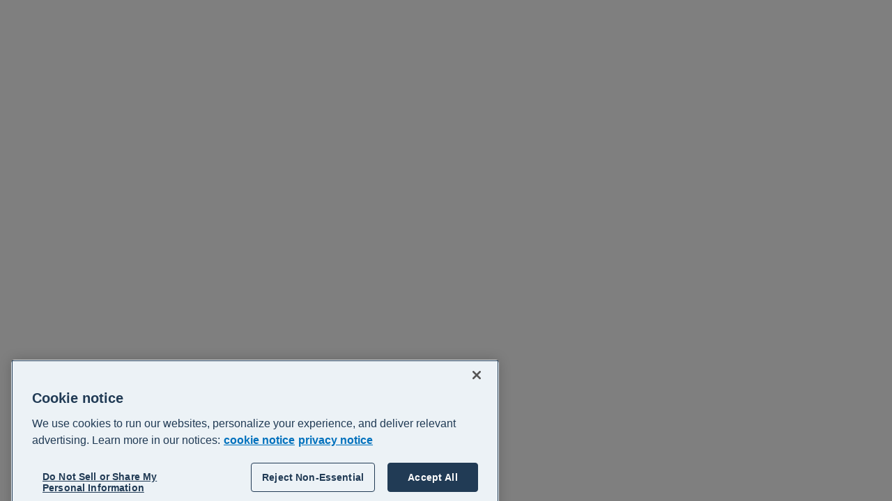

--- FILE ---
content_type: application/javascript
request_url: https://central.xero.com/iinm6a/cCIoZD/nv/Yjgl/63jCPsqQ4/z9EwktLO1z1Y6NYY/dGlCBz05LA/YksJL1/YSdHo
body_size: 165747
content:
(function(){if(typeof Array.prototype.entries!=='function'){Object.defineProperty(Array.prototype,'entries',{value:function(){var index=0;const array=this;return {next:function(){if(index<array.length){return {value:[index,array[index++]],done:false};}else{return {done:true};}},[Symbol.iterator]:function(){return this;}};},writable:true,configurable:true});}}());(function(){bS();Ynx();xqx();var Pv=function(){return ["\x6c\x65\x6e\x67\x74\x68","\x41\x72\x72\x61\x79","\x63\x6f\x6e\x73\x74\x72\x75\x63\x74\x6f\x72","\x6e\x75\x6d\x62\x65\x72"];};var RM=function(Bv){var fZ=Bv%4;if(fZ===2)fZ=3;var YB=42+fZ;var Aw;if(YB===42){Aw=function IM(zl,bj){return zl*bj;};}else if(YB===43){Aw=function Yh(DN,Kc){return DN+Kc;};}else{Aw=function HM(Cl,A5){return Cl-A5;};}return Aw;};var QR=function(){Xb=[")LP\r*.","\x3fd","C\\","\x00\v[9V","Z[\t]\\*","u\x07.7=","\t;-&","5E>Wz[\t]\\*","\x3fZH7RZL4","46","U","&H\']Z\'RG","Zvwc_H]8|7EVoWliF_M#cM$8|cv ~;W","s]2\n>","sU)8,%","Z/J1","F5","Y(JZ\t>2),","~*a>pz-\"Y!\x07w","PE+FW-.7 1[1","ZR\tPz>M\x40\x00\b8","\x07\\","","Y]F\r",",/H#[;E<","PH5b\x40","QQ\v\x3f,\b5+q \x00z/W&rJR\x40","YG","$op`;NK\x00","TV]","j",",\n}\x3fI7\x00G2TZL","a:2","RT","T*\vD7H","*5<\t","V","U]","g\x00<8\x3f\t|,U7Ym\x3fV7\\[","\x3f\x40HR","\t","-_1-\x40;A=rJ\x07^V/\x403P","RA","\x07\x07W","\t\b","93$_","$2 \t","TV","3\x3fI \fY","\x00*6","WZ","\"*=*)$Y1F8W","99N","\rv3J","\t\'0,(_,A\"","\nS1[7P=","3\"K7","\"k9$I*\vv2E&W\t","","","-5<_7","(\">\x00(","*\v8:2)s1[7P=","\b","M B\x3fPWL","\v/","\'\r*#]$\rF$t7ZZ\x00^]","1JG","\v5<_+","3I;\x00","[&UQ","q95$N \v5K3V\x00","\t(<%\t.+N,G","(\'/,0#]-\r\tH\'XzG","W[","#\fG5P;RD$LZ0\'\b3=Qu\rr(u\x00\x00xh3\"/,L\x3f%^ %t\rx<T(oT","M!7C]E\t`Y7LF9\">\'\r0","\f\x07$/,","\b*-<","QF&",":.#T\"","\x40\x07ZQ","3Q\x00 F\x407*4:S(3J D","\bY","\x40]:Y\bVf!","V N\"L","`5!","0:<=8[(0G E>","1T\'F\'VGRV","*BL<\t#\t&2>I","V]\vLW","\f\v}\x00&og\x07\'","#0qn\x3fh\bV\\ |F\r9<;35$\\*","6Hn","&Q ","\\#\nJ$A76RGV","%",")^&&H2KRZQ\r[Y!\x40n$\f\'1(U)","\b\\\x00h2W[$7","\b<\x3f!n,Lvt>\x40","0/=\'_[9I;","V_T\t~\bD(QM","\n*>,","RY\nJZ\x07\f-9* 2","V","\x40%M0Z]\nTRN\"","6","]J2G\rWC[\r\x40](SR\x00\b0\x074*\n0","\t\f\n-=","\nT",">\v{\r\tL=54|h2p\vr/`2bu/:+\b\r\v|&MhT5/\x00H$\x07Q^J&bu\v\"2)^zXv3v=56k\tm4y/suuA\f6(\f>\b*\x3fyx6q0Mqh2r\rr,{6A\v+\nv\b=\b}\"8o5\x07k{Gv(\v/hfU)\x3f))k%9\v{j8xf#h2v-r,hdS)=Z\v\b!\v{:P3^\v4rc6z&v,oS)1+\n2-{\fnop6<\x3fCKSXr)bu-I92\b=\v{\fIHe9#yl2\x40r,h&+\n27x>Ng72ah1b-r/|e)=,\"\v\b#\v}\"8j\x00N&4|B2v\x07jn bs\n9-j9\vr58hs;!Bh2v-r8{pe)=-\x00>\b#7\v{. PC\x3f,AT\x07}s\x00uv\f6+.\f-/{-Oxg72GlX\\-rAHe)IM;\n#{64heArmv-yY~\x40*&*+\n\b\b-\x07o$8hS0r^v-p7]pm\\\x07\x3f:\x073,\"=+{3D\x0052Th0S\\R\x3fhLu)!> \b\v8-{lv6rh$\x00r,c0qn-\x3f\f\n\n5}o=hJ\"bk\'p\vr.Jf)86\v\n)\n\x00,Q9e\rwB\"u8t\nhrn-\x3f.$\b\x07Q;}C7#X!v#X,h)mp8\t>+\n\"-$J0xE6L[dAy\x07|:*y\x00,=;+++lyXv;Q5J\fks\x40b4[Xx)LM^/:) >Q8G2cf51Ch2m8W%c7AY\vQ:;\n}/=YeB[F2u4}HmX\r\x3f:E\n\b\b.j{:Q\b3L\x00nv)j\x00/B\x07<<\r\n*_\"Y++|555Armv-i9MiD\nE\n\b\b.j{+EC;rky\\P\x00E2yNP<:+0.:{3l\x00n5Cbh0e*g\nh\bHu):X.\f-/Q8B.`9%1Ch2}!bFhe)=/,v\b=\b\f8k\x07~52Th2-whia\r<+\t\x07>\rVuh\v%4q\"v/abp\x3fM;\n\x07w{\n8hC7#H!v#X,h+q\x00/:-)yh*hT5\x3fk{cr,hb2I\f\n\b}\f8jO}4rc+eT,gD)\x3f1=!&-xt>0Mrh2r[Dhb\x00:+!=\bk hq4rs\x00m;M\x00K\x00)+\n5-+]\x07JCe54pKz-r,gsF\x3f:\t=\tlu#k5Cbh0a\x07\v\fhqC\f&5.\bC\v{\x076e5:y2s\vrFBbX\f9=$#\b-\v{t<`u7#Kv~,hoP\t:+\b\fp[\t2U8G2p9%7gnv/f9jbr%:+6\vo=hIg$bk\'p\vr.},lf)86\v\n#\v\x00,Q9e;\x07B\"u8t\nhqc^,:,8\b->h<h\\=54_lC\\=q9n bw\t8\n\r\vp\t4ce\x07\frh}(X<h&bu,:+jY\v}\"8m\fc>FArmv-[Kum\n)-/&-t<#~\b!#\x40s$\x00Q{sbpP<:+)\b-w<hbe\n1h5-cP4QD)\x3f1#\f-j{\x00-~36rhu&V,m b{\x3f9/z1-+;+{7C4\x404w1v-{hiA<K>+\vp\n(ef5=Tjv\r\x00\bBaqY-,8\b-3cLB4c\x404w1v-wgD)\x3f)$-{#D.R0G\x3f\x07h7.r,a\fe)=/\"\v\b#\x00=Ye\x00:,k{p\vr(JteM\f6+.\f-/{MhC4r\"v)g:owBv\x07\x3f:Y\t/-_;\vj2<hW 4rc:e;\nh\bb\\\x3f\x3f\n!p\x3f#|:Q60Mqh2{r,cqn-\x3fO+=\tX.V]`u7X!v!~,hv^/:)(\v{ T5\x3fad1X-u*M+Gq>\r!=z5+0k+|s6;,dR-{Zd0bu)\x3f.>:\v{1eT5\x3fIL9r-Dhal:+,T\v{.L954_lp\vr\"xqa=)*z+l\x00Ih2v-q: g{*\bH \b\x07\n\x3fQ=me2\x00FB2v\x074bw<+!<.\b-.lOxg\x07 4Rh2Sj5g+ub\"4+n\v{.Xbf$4rc\x07e6v,bw\fN\r\n\"-&tuD:Q\bMqh2r,c*u)\x3fM;\n_3[LGS54VB2vKgD)\x3f!>/>\'Yj8xf+\x07\x07Ch2}>}\'le)=.>>\b#7\v{+8S54VB2v\x07K)P2Hu). \b\r\vp\b(ed%4p}5fCr<he)=*\v\b#\r\f8j7^\v4rs\x00m;M\x00K\x00)/\n\b-%`r>Nf;rhD^JBbYL;\nn>\vx)!Nf=54_Y+\\=w\nk2Hu)\v2~&-\v{\f(G\"p4psC`>r+d&bu\"763\v{.7=u 2Th0d]`\x3fhnU)\x3f1.\f-\t2U8;v;rhD^<htX\fJ: \b8\fQ=Ye#!B2v\x00i=n bs\n9-j9\vr58hE\f\'\x07h!X-p\x00g(zl\":X54~{Ake4rc:zv,bw2N#\r\n\b\'h\v~58h>S\v,\x3fIs&[W)bu$:+2:{3S3k954XN\np\bIhip\r4>+}\b\b/\r58hmFCh2}a\bhu:% \n$\"Y+7EsgD%Dl2vr)\"Hu)\f=z\vp\t/ced%4p}]r,c3qP[:+.:{3GA5Ar[v#X,ja\\\v5|\\\f=8\\le&%Ch2}(|\'le)=-s8\b-9`LG2c:\x404VB2v\x07~Ybw;O/\n(9\t!MhT5\'}p+et\nhzc\"+\nv\b=\b|\nhr\x3f&4|B2v\x00i=bv\x3f:+;\vQ:aL1;_z$\\clbA)\x3fM;\n;z[\x07h\x00N2gv,hDv^/:)/h\'j{v0Ch2}\reF`TC)\x3f9s8\b-:{3en5Cbh0U+hy\x07\t)N)j*\r\vh,~V750Rh2SW*o>Gr:+}-:{#}2l^J\\v=r/bw\fN\r\n\"-&tuD:Q\bMqh2\'<hz_\',:%\n\v\thv{k954^c7p\vr*K\x00uA2M).\vp\rfU54rj\'S[fFbY\x00J;)\b-n=hI*^MCV$T/bw:M\r\n\"-\'p>Nc\vF[Jq\\V,hhbe)<O+>\n\v\f8`5c\r9UbBhbw.1+\n4!X7~58hs_rh_XV,a7bu\"26\'9)\b-w<h954XMG\v)hb}1+\n7-8j{*Sod%4pJ6`>r)_bu)4A \v8:X(+_2\\=56dS_pqB\v*\n\b-Ir;q%E5\x3f{)r-t\nhyQ\x3f:\t\"=}x,e>[|2v-_obu)$.\n\"-$x6^\x005$rh2qt\nhyp\t,:,$d","\v<%\t2#O(","JRXF\x3f","h3W\x401FF7\v9899.","%rc","\x00R\x40[B\x40\t","j\x40AA\x3f\"%\x00E2>zC*d\bF\x00[\bVpH*SQ\fWD+9+(x","H\x40VV","J\"","8;4#N ]#V7","PP<\f\t.","#FZ","UQ","G[\t*$-=\x009[)","V\x00CH","\x00\\\n\x40)jP",")J7P;","\x3f\x40","}(VW\x00;\r%-","9<\x3f\t.9_","E","~U\'Z.M\x40\r\t.+=\t|~",")N\x3fJ","KX\x40\b[","$BZ\b","P\r\v* \x07\r1/","e$H\x3fP","&V=G","Y^L5`[","\x40X","\r\r(/n,LK G","D[","","5(;","6\r[3A&","+3\'_1\v\x405e=UEPG","DQJ5JV\r","[Y\b\\\x00","/H0\n]3\x40","DJXq","GQ..5\r(#U","HR\x00_M(","&8=4\x07_!H","&\fvG\x07EV","VWH5Fw\x079+,\x3f3","\x40)GQ1","*<,/T!MP3","#ID3K\'\x00DrJ\x07^V","D(Y|%","R\\LWQ","D\t\x40\x40(Mg\t\v,<","-%N\vH5O","o","N3P\x00^",">,=T\vF&A \x00\fwL\x00TZ](QG","L7TGLV\\\t#LQ^\x3fy93<S!\t7u"," ","\"N1\t","on\v3_R7:\x3fL\"qm^5{)MO6ad","G","/#]+E%","e","2A&_","AL","\x07\v","\b,&_PV \x07","Y\x40JI","Z\x07N\x00V","JY\nZ\n\\5BV","\v<;5%T","\'[1A3W","","0\'98NY:E1VG\x07c\tK","Q%-\x00\b\b3J ","5",";K(7]GTZG",".","D","m<\x07REcZ\nN\"Q","\n\t ,","",".P`>-}-\x3f>S3","`[.MS","g\x00\t/&7/H",";+&3>C5","&A$","[!","6\tL7O7","\x07XPZ3BF","\x3ft(\x075.","$\x07\\DD\t","F2\x40\\\r","IG\r","9<:\t(","N\"Wv\t\n9 ","$KQ\v($+(\v9O*\rHM5_","9<","BNA\bZ4","+/X\"","0onaL"];};var OZ=function(UZ,LN){return UZ+LN;};var IB=function(BB,rQ){return BB>=rQ;};var Yb=function(){if(vW["Date"]["now"]&&typeof vW["Date"]["now"]()==='number'){return vW["Math"]["round"](vW["Date"]["now"]()/1000);}else{return vW["Math"]["round"](+new (vW["Date"])()/1000);}};var UQ=function(){return zc.apply(this,[ZT,arguments]);};var cc=function(){return [];};var PM=function(Qh){var dR=1;var xc=[];var Yq=vW["Math"]["sqrt"](Qh);while(dR<=Yq&&xc["length"]<6){if(Qh%dR===0){if(Qh/dR===dR){xc["push"](dR);}else{xc["push"](dR,Qh/dR);}}dR=dR+1;}return xc;};var sB=function(){t7=["\x6c\x65\x6e\x67\x74\x68","\x41\x72\x72\x61\x79","\x63\x6f\x6e\x73\x74\x72\x75\x63\x74\x6f\x72","\x6e\x75\x6d\x62\x65\x72"];};var qN=function(){if(vW["Date"]["now"]&&typeof vW["Date"]["now"]()==='number'){return vW["Date"]["now"]();}else{return +new (vW["Date"])();}};var cl=function(Uj){return !Uj;};var Tz=function(l9){return +l9;};var Av=function(PR,k7){return PR<=k7;};var kn=function(Rq,JZ){return Rq===JZ;};var Yn=function(){return EQ.apply(this,[GT,arguments]);};var v5=function(sb,z5){return sb%z5;};var zB=function(Gq,nw){return Gq!=nw;};var jc=function(C7,kq){return C7^kq;};var Qb=function(mb){if(mb===undefined||mb==null){return 0;}var m7=mb["toLowerCase"]()["replace"](/[^a-z]+/gi,'');return m7["length"];};var Xw=function(El){return ~El;};var Gc=function(Z7){if(Z7===undefined||Z7==null){return 0;}var Tb=Z7["replace"](/[\w\s]/gi,'');return Tb["length"];};var KR=function(fB,DR){return fB/DR;};var Mh=function(){return ["\x6c\x65\x6e\x67\x74\x68","\x41\x72\x72\x61\x79","\x63\x6f\x6e\x73\x74\x72\x75\x63\x74\x6f\x72","\x6e\x75\x6d\x62\x65\x72"];};var QB=function(t5){return void t5;};var U9=function(){return Aq.apply(this,[vE,arguments]);};var Lc=function sN(wq,d5){var SQ=sN;do{switch(wq){case UT:{bM=function(P9){return sN.apply(this,[YT,arguments]);}([function(EZ,nv){return sN.apply(this,[B0,arguments]);},function(rM,Eq,pq){'use strict';return WZ.apply(this,[l4,arguments]);}]);wq=q4;}break;case UE:{E9[Xc()[db(QN)].apply(null,[sz,cb,cl(cl(jz))])]=function(Bq){RN.push(Gb);var Wj=Bq&&Bq[AM()[WR(Mc)](r9,v9)]?function z9(){var Kw;RN.push(Bj);return Kw=Bq[mQ(typeof Tv()[An(wh)],OZ([],[][[]]))?Tv()[An(QN)](r9,Bc,LM):Tv()[An(Oh)].call(null,JN,W5,xQ)],RN.pop(),Kw;}:function xB(){return Bq;};E9[Xc()[db(Nh)](nZ,M9,T7)](Wj,Xc()[db(Mc)].apply(null,[Q5,VQ,VB]),Wj);var L7;return RN.pop(),L7=Wj,L7;};wq=mC;}break;case Z6:{EQ(DS,[W7()]);wq=UT;(function(JQ,nc){return EQ.apply(this,[O8,arguments]);}(['j','M','RSYRY0nSY3EMMMMMM','RSTS00j','8R','8','jS','8M','S','8MSR','8Y','0','8S','S8Y','Tn','8MMM','8ET8','nn','SMM'],YN));Fb=EQ(Z,[['RMY3EMMMMMM','033j3EMMMMMM','03nYj','RSTS00j','TjTT0MnEMMMMMM','M','RSYRY0nSY3EMMMMMM','TTTTTTT','j','RnMjMY8','S','8MSR','SMRT','j0MM','0M','RMY0','T8YS','80jTR','jSn0T','T','83','8','8M','8j','80','8T','S8','SR','jj','S3','SM','RSYRY0nSY0','jMMM','8MM8','RYYY','SYYY','8MMMM','YYY','S0M','SMMM','S3M','SM80','YYYYYY','R','8E0n','8ERj','8MMM','YTS','SSSS','n','SS','jjj','Tn3','Sj','88','3','Y','j0MMMMM','SM8','8ET8','TRS','8Enj','SE88'],cl(cl(pZ))]);Xg=function UqPVAEdVjQ(){Js();function TA(){return lJ(Fk()[I0(Kc)]+'',Vm(),VA()-Vm());}nJ();RR();function kN(){this["Rx"]++;this.pT=gx;}function sA(){return Gn()+km()+typeof Qn[Fk()[I0(Kc)].name];}function rx(OO,KJ){var E0=rx;switch(OO){case HR:{ft=function(EN){return rx.apply(this,[vn,arguments]);};Ct(dG,[xc,RT,vS(Ck)]);}break;case rR:{var ms=KJ[Cc];var DN=XG([],[]);var O=z(ms.length,pA);if(xN(O,tt)){do{DN+=ms[O];O--;}while(xN(O,tt));}return DN;}break;case LJ:{var W0=KJ[Cc];xT.zk=rx(Yc,[W0]);while(C(xT.zk.length,Vc))xT.zk+=xT.zk;}break;case vn:{var zT=KJ[Cc];dA.AA=rx(rR,[zT]);while(C(dA.AA.length,F0))dA.AA+=dA.AA;}break;case wn:{p=function(jx){return rx.apply(this,[rk,arguments]);};s(nt,[vS(Xx),vm(vm([])),tt,JS]);}break;case Bc:{VN=function(UO){return rx.apply(this,[LJ,arguments]);};xT.call(null,vS(SS),S,JS,sN);}break;case Hk:{var ns=KJ[Cc];var HS=KJ[dx];var qn=KJ[GR];var gc=KJ[rT];var gt=vR[tt];var PG=XG([],[]);var rt=vR[gc];var U0=z(rt.length,pA);while(xN(U0,tt)){var NR=pJ(XG(XG(U0,ns),M0()),gt.length);var OJ=Ss(rt,U0);var tV=Ss(gt,NR);PG+=s(YR,[cx(HJ(VS(OJ),VS(tV)),HJ(OJ,tV))]);U0--;}return Ct(NV,[PG]);}break;case Yc:{var sV=KJ[Cc];var KS=XG([],[]);var j0=z(sV.length,pA);while(xN(j0,tt)){KS+=sV[j0];j0--;}return KS;}break;case rk:{var n0=KJ[Cc];TJ.MV=rx(Lk,[n0]);while(C(TJ.MV.length,MN))TJ.MV+=TJ.MV;}break;case Lk:{var Xm=KJ[Cc];var K=XG([],[]);var Wk=z(Xm.length,pA);while(xN(Wk,tt)){K+=Xm[Wk];Wk--;}return K;}break;}}function zO(wt,Bn){var Rs=zO;switch(wt){case YR:{var Wx=Bn[Cc];Wx[Wx[Ex](Im)]=function(){this[XJ].push(this[AR](undefined));};n(XR,[Wx]);}break;case Ut:{var Ls=Bn[Cc];Ls[Ls[Ex](Ks)]=function(){this[XJ]=[];x0.call(this[Im]);this[YV](Q0.F,this[Sk].length);};zO(YR,[Ls]);}break;case vO:{var Rk=Bn[Cc];Rk[Rk[Ex](XJ)]=function(){this[XJ].push(Hn(this[wJ](),this[wJ]()));};zO(Ut,[Rk]);}break;case Fs:{var Is=Bn[Cc];Is[Is[Ex](jA)]=function(){var DT=this[Lt]();var q0=this[Lt]();var LT=this[SJ]();var zV=js.call(this[Im]);var SA=this[VR];this[XJ].push(function(...TT){var pn=Is[VR];DT?Is[VR]=SA:Is[VR]=Is[AR](this);var tS=z(TT.length,q0);Is[TR]=XG(tS,pA);while(C(tS++,tt)){TT.push(undefined);}for(let Lc of TT.reverse()){Is[XJ].push(Is[AR](Lc));}BJ.call(Is[Im],zV);var jk=Is[Am][Q0.F];Is[YV](Q0.F,LT);Is[XJ].push(TT.length);Is[Dn]();var LS=Is[wJ]();while(xs(--tS,tt)){Is[XJ].pop();}Is[YV](Q0.F,jk);Is[VR]=pn;return LS;});};zO(vO,[Is]);}break;case Ht:{var SG=Bn[Cc];SG[SG[Ex](Lt)]=function(){var Zn=this[Lt]();var Cx=this[wJ]();var dn=this[wJ]();var rJ=this[Rc](dn,Cx);if(vm(Zn)){var Sx=this;var nm={get(pV){Sx[VR]=pV;return dn;}};this[VR]=new Proxy(this[VR],nm);}this[XJ].push(rJ);};zO(Fs,[SG]);}break;case H0:{var lN=Bn[Cc];lN[lN[Ex](px)]=function(){kn.call(this[Im]);};zO(Ht,[lN]);}break;case cT:{var lm=Bn[Cc];lm[lm[Ex](tR)]=function(){this[sN](this[XJ].pop(),this[wJ](),this[Lt]());};zO(H0,[lm]);}break;case WJ:{var NT=Bn[Cc];NT[NT[Ex](rn)]=function(){this[YV](Q0.F,this[SJ]());};zO(cT,[NT]);}break;case Ox:{var gV=Bn[Cc];gV[gV[Ex](kS)]=function(){this[XJ].push(XG(this[wJ](),this[wJ]()));};zO(WJ,[gV]);}break;case UR:{var dk=Bn[Cc];dk[dk[Ex](zN)]=function(){this[XJ].push(this[AG]());};zO(Ox,[dk]);}break;}}function Dm(){return k0.apply(this,[vn,arguments]);}var rV;var xT;function Ax(){return kk.apply(this,[Yc,arguments]);}function CS(a,b,c){return a.indexOf(b,c);}var Q0;function ck(zn){this[XJ]=Object.assign(this[XJ],zn);}function k0(Pn,qT){var Zm=k0;switch(Pn){case WA:{var l=qT[Cc];l[AG]=function(){var R0=TO()[Qt(BS)](vS(GA),d0,FT,Zs);for(let ST=tt;C(ST,sR);++ST){R0+=this[Lt]().toString(Nt).padStart(sR,Fk()[I0(pA)].apply(null,[vS(tc),vm(vm(tt)),Nt,px]));}var Dk=parseInt(R0.slice(pA,v0),Nt);var VO=R0.slice(v0);if(Xc(Dk,tt)){if(Xc(VO.indexOf(TO()[Qt(Kc)].call(null,vS(mx),Vk,vm(pA),UN)),vS(pA))){return tt;}else{Dk-=Em[Kc];VO=XG(Fk()[I0(pA)].apply(null,[vS(tc),UN,Nt,vm(vm(pA))]),VO);}}else{Dk-=Em[BS];VO=XG(TO()[Qt(Kc)].apply(null,[vS(mx),dc,T0,UN]),VO);}var nS=tt;var Et=pA;for(let hk of VO){nS+=pG(Et,parseInt(hk));Et/=Nt;}return pG(nS,Math.pow(Nt,Dk));};Tc(YS,[l]);}break;case TS:{var AJ=qT[Cc];AJ[Zc]=function(Mm,tk){var mn=atob(Mm);var ZV=tt;var Gk=[];var ZN=tt;for(var Sm=tt;C(Sm,mn.length);Sm++){Gk[ZN]=mn.charCodeAt(Sm);ZV=B(ZV,Gk[ZN++]);}Tc(YR,[this,pJ(XG(ZV,tk),xk)]);return Gk;};k0(WA,[AJ]);}break;case Fs:{var X0=qT[Cc];X0[Lt]=function(){return this[Sk][this[Am][Q0.F]++];};k0(TS,[X0]);}break;case vn:{var gT=qT[Cc];gT[wJ]=function(RJ){return this[xc](RJ?this[XJ][z(this[XJ][TO()[Qt(tt)](vS(RO),Vk,Nt,f0)],pA)]:this[XJ].pop());};k0(Fs,[gT]);}break;case Cc:{var gG=qT[Cc];gG[xc]=function(D0){return Xc(typeof D0,Fk()[I0(Kc)].apply(null,[ZO,vm(vm(pA)),RT,Z]))?D0.j:D0;};k0(vn,[gG]);}break;case wn:{var At=qT[Cc];At[Z0]=function(wS){return pS.call(this[Im],wS,this);};k0(Cc,[At]);}break;case N:{var mk=qT[Cc];mk[sN]=function(IR,mR,En){if(Xc(typeof IR,Fk()[I0(Kc)].apply(null,[ZO,vm(vm(tt)),RT,vm(pA)]))){En?this[XJ].push(IR.j=mR):IR.j=mR;}else{sG.call(this[Im],IR,mR);}};k0(wn,[mk]);}break;case B0:{var zt=qT[Cc];zt[YV]=function(vG,GT){this[Am][vG]=GT;};zt[fm]=function(pm){return this[Am][pm];};k0(N,[zt]);}break;}}function vT(){var bc=['z0','SV','Pt','HV','Wm','Ys','NA','An','nc'];vT=function(){return bc;};return bc;}function B(WR,K0){return WR^K0;}function hn(){this["RN"]^=this["Hc"];this.pT=WS;}function Lm(){return G0.apply(this,[Ft,arguments]);}function km(){return lJ(Fk()[I0(Kc)]+'',VA()+1);}function VA(){return CS(Fk()[I0(Kc)]+'',";",hc());}var Bc,p0,FS,Lk,ds,dx,GR,xm,rT,Cc,cn;function fk(){this["RN"]^=this["Rx"];this.pT=sc;}function j(){return Ct.apply(this,[Cs,arguments]);}function BT(){return k0.apply(this,[B0,arguments]);}function z(wx,ZJ){return wx-ZJ;}function G0(q,KV){var cc=G0;switch(q){case dx:{var kt=KV[Cc];kt[kt[Ex](PN)]=function(){this[XJ].push(pG(vS(pA),this[wJ]()));};zO(UR,[kt]);}break;case H0:{var hm=KV[Cc];hm[hm[Ex](kA)]=function(){this[XJ].push(HJ(this[wJ](),this[wJ]()));};G0(dx,[hm]);}break;case rk:{var Ns=KV[Cc];Ns[Ns[Ex](JG)]=function(){this[XJ].push(z(this[wJ](),this[wJ]()));};G0(H0,[Ns]);}break;case Ft:{var BR=KV[Cc];BR[BR[Ex](ES)]=function(){this[XJ].push(MS(this[wJ](),this[wJ]()));};G0(rk,[BR]);}break;case GR:{var IJ=KV[Cc];IJ[IJ[Ex](jT)]=function(){this[XJ].push(this[Lt]());};G0(Ft,[IJ]);}break;case p0:{var UJ=KV[Cc];UJ[UJ[Ex](xx)]=function(){var fO=this[XJ].pop();var fs=this[Lt]();if(OV(typeof fO,Fk()[I0(Kc)].apply(null,[ZO,XV,RT,FT]))){throw TO()[Qt(sR)](vS(BO),vm(vm([])),nV,Kc);}if(xs(fs,pA)){fO.j++;return;}this[XJ].push(new Proxy(fO,{get(HG,RV,mt){if(fs){return ++HG.j;}return HG.j++;}}));};G0(GR,[UJ]);}break;case YN:{var VG=KV[Cc];VG[VG[Ex](wN)]=function(){this[XJ].push(C(this[wJ](),this[wJ]()));};G0(p0,[VG]);}break;case YT:{var JT=KV[Cc];JT[JT[Ex](ET)]=function(){this[XJ].push(this[wJ]()&&this[wJ]());};G0(YN,[JT]);}break;case ds:{var BN=KV[Cc];BN[BN[Ex](wA)]=function(){this[XJ].push(this[Z0](this[m]()));};G0(YT,[BN]);}break;case h:{var AN=KV[Cc];AN[AN[Ex](Pm)]=function(){var fJ=this[Lt]();var vt=AN[SJ]();if(vm(this[wJ](fJ))){this[YV](Q0.F,vt);}};G0(ds,[AN]);}break;}}function ct(){return Ct.apply(this,[Rn,arguments]);}function Xc(On,N0){return On==N0;}function Gn(){return lJ(Fk()[I0(Kc)]+'',0,hc());}function NG(){return kk.apply(this,[k,arguments]);}var x0;var bn;function mV(){return zO.apply(this,[UR,arguments]);}function Zk(){this["Hc"]=(this["Hc"]&0xffff)*0xcc9e2d51+(((this["Hc"]>>>16)*0xcc9e2d51&0xffff)<<16)&0xffffffff;this.pT=H;}function Ct(P0,qJ){var Jx=Ct;switch(P0){case Cs:{var Jm=qJ[Cc];p(Jm[tt]);var Ot=tt;if(C(Ot,Jm.length)){do{Fk()[Jm[Ot]]=function(){var Gs=Jm[Ot];return function(Gx,bs,bO,jm){var vN=TJ(Gx,vm(pA),bO,Fx);Fk()[Gs]=function(){return vN;};return vN;};}();++Ot;}while(C(Ot,Jm.length));}}break;case Rn:{var xA=qJ[Cc];VN(xA[tt]);for(var nk=tt;C(nk,xA.length);++nk){TO()[xA[nk]]=function(){var TG=xA[nk];return function(dV,FN,ln,xt){var Bk=xT(dV,Y,Wc,xt);TO()[TG]=function(){return Bk;};return Bk;};}();}}break;case B0:{var Tx=qJ[Cc];var Fm=qJ[dx];var qG=qJ[GR];var rO=qJ[rT];var qx=XG([],[]);var nA=pJ(XG(Tx,M0()),v0);var Xn=qA[qG];var Qm=tt;while(C(Qm,Xn.length)){var l0=Ss(Xn,Qm);var EV=Ss(TJ.MV,nA++);qx+=s(YR,[cx(HJ(VS(l0),VS(EV)),HJ(l0,EV))]);Qm++;}return qx;}break;case rk:{var F=qJ[Cc];TJ=function(J,RS,ls,Sn){return Ct.apply(this,[B0,arguments]);};return p(F);}break;case Fs:{var lG=qJ[Cc];var WG=qJ[dx];var I=qJ[GR];var IO=qJ[rT];var MO=XG([],[]);var PV=pJ(XG(lG,M0()),RO);var Zt=vR[IO];var Ix=tt;while(C(Ix,Zt.length)){var LR=Ss(Zt,Ix);var sS=Ss(xT.zk,PV++);MO+=s(YR,[cx(HJ(VS(LR),VS(sS)),HJ(LR,sS))]);Ix++;}return MO;}break;case NV:{var Km=qJ[Cc];xT=function(bm,In,gN,EO){return Ct.apply(this,[Fs,arguments]);};return VN(Km);}break;case Nx:{var mG=qJ[Cc];var Ym=qJ[dx];var rc=qJ[GR];var NN=XG([],[]);var xS=pJ(XG(rc,M0()),PS);var lt=rV[Ym];for(var UA=tt;C(UA,lt.length);UA++){var CR=Ss(lt,UA);var Xs=Ss(dA.AA,xS++);NN+=s(YR,[HJ(cx(VS(CR),Xs),cx(VS(Xs),CR))]);}return NN;}break;case k:{var f=qJ[Cc];dA=function(RG,jc,XO){return Ct.apply(this,[Nx,arguments]);};return ft(f);}break;case dG:{var US=qJ[Cc];var MJ=qJ[dx];var zm=qJ[GR];var fV=rV[BS];var BG=XG([],[]);var Mn=rV[MJ];for(var AT=z(Mn.length,pA);xN(AT,tt);AT--){var Nc=pJ(XG(XG(AT,zm),M0()),fV.length);var r0=Ss(Mn,AT);var ER=Ss(fV,Nc);BG+=s(YR,[HJ(cx(VS(r0),ER),cx(VS(ER),r0))]);}return Ct(k,[BG]);}break;case dm:{var IS=qJ[Cc];ft(IS[tt]);var X=tt;if(C(X,IS.length)){do{LO()[IS[X]]=function(){var J0=IS[X];return function(GS,NO,V0){var pc=dA(Ac,NO,V0);LO()[J0]=function(){return pc;};return pc;};}();++X;}while(C(X,IS.length));}}break;}}function A(){qA=["xlM`0`","$\fEZ\b%L","a","\x00","","_U\x07\r2K","Z[+Cc5,WuX1yc4I4G"];}var pA,Nt,Kc,tt,BS,RT,f0,sN,sR,Fx,UN,Zs,GA,Kx,F0,xc,gs,Ck,Px,Y,Wc,MN,Xx,JS,v0,KA,RO,PS,Vc,SS,S,BO,Ac,tc,mx,Yn,Ec,sm,XN,ZT,R,GO,kT,lV,Am,YG,px,Ks,Kt,SO,w0,TR,FT,Zc,GJ,KT,A0,tR,Pk,XJ,VR,Rc,tT,rm,Ex,V,Lt,YV,Dn,AR,lT,wJ,kc,Xt,SJ,HT,OA,m,OT,UT,Im,Vk,VV,Nn,qO,As,Sk,jA,rn,kS,zN,AG,PN,kA,JG,ES,jT,xx,ZO,XV,nV,wN,ET,wA,Z0,Pm,vJ,xk,Fc,d0,dc,T0,Z,fm;function DA(){this["RN"]=(this["RN"]&0xffff)*0xc2b2ae35+(((this["RN"]>>>16)*0xc2b2ae35&0xffff)<<16)&0xffffffff;this.pT=FR;}var Em;var ft;function CA(){return ["aZ$:","o","$P[","#9[ZMO\x00Y","x~rlh;g :,/{Q7|Nl|RV{r\'Az\"","Mkt)=\r6#rO,0\'\x40=","v","]"];}function Vs(){return n.apply(this,[lO,arguments]);}function vx(){return G0.apply(this,[GR,arguments]);}function nG(){return G0.apply(this,[dx,arguments]);}function m0(){return Tc.apply(this,[mT,arguments]);}function CO(){return n.apply(this,[p0,arguments]);}function LV(ZS,pO){var dT={ZS:ZS,RN:pO,Rx:0,dJ:0,pT:tO};while(!dT.pT());return dT["RN"]>>>0;}function LO(){var jG=function(){};LO=function(){return jG;};return jG;}function sc(){this["RN"]^=this["RN"]>>>16;this.pT=bT;}function Om(){return Tc.apply(this,[lO,arguments]);}function lJ(a,b,c){return a.substr(b,c);}function pJ(dt,QA){return dt%QA;}function I0(rA){return vT()[rA];}var P;function hS(){vR=["Uvp+.zqYS\\SZhqz]ZsJ<am","","$]T\r,\x07\x3fJ5W*]MK!Bz*D5\x00HR\\/\fN","O*CP\\\r,M\n:\'+]J\x07L2T);H3\x00P\x40\x079\v#J,F=F[NZ","(X7CDX\r`P(/T1\vAMQGI/","]","V!g=k29[4\\sMR]=<KL!eg.G","JI\x40\t","LQAq","m",""];}function nN(OG,kJ){return OG<<kJ;}var js;function Tn(){return n.apply(this,[Ox,arguments]);}function kO(){if(this["dJ"]<D(this["ZS"]))this.pT=tO;else this.pT=fk;}function cx(qS,Qc){return qS&Qc;}function hs(tA,bR){return tA>>bR;}function JR(){return this;}function b0(){return zO.apply(this,[vO,arguments]);}function KN(){return Tc.apply(this,[IV,arguments]);}function CG(){return n.apply(this,[Yc,arguments]);}function pR(){return kk.apply(this,[xm,arguments]);}var VN;var Ht,rR,XR,vO,QJ,mN,Ox,Oc,IV,YR,Yc,Ut,Ft,Cs,Rn,Hk,YT,bS,WJ,dG,Nx,YS,wn,HR,nt,WA,h,B0,Fs,cT,rk,lO,TS,H0,s0,UR,vn,mT,LJ,N,NV,YN,dm,gk,PT,cs,Hm,k;function JV(){return kk.apply(this,[Bc,arguments]);}function gJ(){return n.apply(this,[k,arguments]);}var vR;return kk.call(this,h);function LA(){return zO.apply(this,[Ox,arguments]);}function FO(){return Tc.apply(this,[Lk,arguments]);}function H(){this["Hc"]=this["Hc"]<<15|this["Hc"]>>>17;this.pT=E;}function qs(xV,cm){return xV!==cm;}function dA(){return Ct.apply(this,[dG,arguments]);}var Qn;function OV(g,bJ){return g!=bJ;}function pG(AV,gm){return AV*gm;}function wO(){return Tc.apply(this,[YR,arguments]);}function tn(){return Tc.apply(this,[FS,arguments]);}function jV(){return Tc.apply(this,[Rn,arguments]);}function Mk(){return G0.apply(this,[YT,arguments]);}var Jc;function T(){return Tc.apply(this,[YS,arguments]);}0xdf965b7,3055725479;function E(){this["Hc"]=(this["Hc"]&0xffff)*0x1b873593+(((this["Hc"]>>>16)*0x1b873593&0xffff)<<16)&0xffffffff;this.pT=hn;}var BJ;function Ds(){this["mS"]=(this["RN"]&0xffff)*5+(((this["RN"]>>>16)*5&0xffff)<<16)&0xffffffff;this.pT=ZA;}function gA(){return zO.apply(this,[YR,arguments]);}function Tc(WN,Un){var Uc=Tc;switch(WN){case Lk:{var dS=Un[Cc];dS[dS[Ex](vJ)]=function(){this[XJ].push(pG(this[wJ](),this[wJ]()));};G0(h,[dS]);}break;case mN:{var lk=Un[Cc];lk[lk[Ex](Sk)]=function(){this[XJ].push(qs(this[wJ](),this[wJ]()));};Tc(Lk,[lk]);}break;case FS:{var JA=Un[Cc];Tc(mN,[JA]);}break;case YR:{var EA=Un[Cc];var h0=Un[dx];EA[Ex]=function(S0){return pJ(XG(S0,h0),xk);};Tc(FS,[EA]);}break;case Nx:{var zG=Un[Cc];zG[Dn]=function(){var fn=this[Lt]();while(OV(fn,Q0.G)){this[fn](this);fn=this[Lt]();}};}break;case IV:{var zs=Un[Cc];zs[Rc]=function(mO,hN){return {get j(){return mO[hN];},set j(QV){mO[hN]=QV;}};};Tc(Nx,[zs]);}break;case mT:{var St=Un[Cc];St[AR]=function(NS){return {get j(){return NS;},set j(pk){NS=pk;}};};Tc(IV,[St]);}break;case Rn:{var NJ=Un[Cc];NJ[rm]=function(t){return {get j(){return t;},set j(Bt){t=Bt;}};};Tc(mT,[NJ]);}break;case lO:{var IA=Un[Cc];IA[m]=function(){var Yk=HJ(nN(this[Lt](),sR),this[Lt]());var qc=TO()[Qt(BS)].call(null,vS(GA),Fc,vm(vm([])),Zs);for(var Wt=tt;C(Wt,Yk);Wt++){qc+=String.fromCharCode(this[Lt]());}return qc;};Tc(Rn,[IA]);}break;case YS:{var BA=Un[Cc];BA[SJ]=function(){var lx=HJ(HJ(HJ(nN(this[Lt](),MN),nN(this[Lt](),VV)),nN(this[Lt](),sR)),this[Lt]());return lx;};Tc(lO,[BA]);}break;}}function Qt(JJ){return vT()[JJ];}function TV(){return n.apply(this,[s0,arguments]);}function hc(){return CS(Fk()[I0(Kc)]+'',"0x"+"\x64\x66\x39\x36\x35\x62\x37");}function W(){if([10,13,32].includes(this["Hc"]))this.pT=gx;else this.pT=Zk;}function WS(){this["RN"]=this["RN"]<<13|this["RN"]>>>19;this.pT=Ds;}function qt(){return G0.apply(this,[ds,arguments]);}function DG(){return k0.apply(this,[Cc,arguments]);}var p;function ht(){return k0.apply(this,[WA,arguments]);}function PO(){return n.apply(this,[XR,arguments]);}function VS(xJ){return ~xJ;}function Ss(OS,PJ){return OS[GG[Kc]](PJ);}function XG(kR,QO){return kR+QO;}function Dx(){return LV(sA(),738814);}function M0(){var It;It=TA()-Dx();return M0=function(){return It;},It;}function xR(){return k0.apply(this,[Fs,arguments]);}function lR(){return k0.apply(this,[N,arguments]);}var sG;function Ps(){return zO.apply(this,[Fs,arguments]);}function s(xn,OR){var Ux=s;switch(xn){case nt:{var SN=OR[Cc];var bt=OR[dx];var Ts=OR[GR];var WO=OR[rT];var Ak=qA[sN];var QN=XG([],[]);var QR=qA[Ts];for(var st=z(QR.length,pA);xN(st,tt);st--){var cJ=pJ(XG(XG(st,SN),M0()),Ak.length);var hT=Ss(QR,st);var Y0=Ss(Ak,cJ);QN+=s(YR,[cx(HJ(VS(hT),VS(Y0)),HJ(hT,Y0))]);}return Ct(rk,[QN]);}break;case YR:{var vV=OR[Cc];if(Ic(vV,bS)){return Qn[GG[Nt]][GG[pA]](vV);}else{vV-=PT;return Qn[GG[Nt]][GG[pA]][GG[tt]](null,[XG(hs(vV,Zs),Oc),XG(pJ(vV,QJ),cs)]);}}break;case mT:{var wm=OR[Cc];var Fn=OR[dx];var CV=[];var mc=s(FS,[]);var kG=Fn?Qn[LO()[PA(pA)](Ec,tt,sm)]:Qn[LO()[PA(tt)](UN,Kc,vS(Yn))];for(var C0=tt;C(C0,wm[TO()[Qt(tt)](vS(RO),XN,tt,f0)]);C0=XG(C0,pA)){CV[LO()[PA(Nt)](vm({}),Nt,vS(ZT))](kG(mc(wm[C0])));}return CV;}break;case k:{var Bm=OR[Cc];var FA=OR[dx];var Cm=TO()[Qt(BS)](vS(GA),vm(vm(tt)),vm({}),Zs);for(var HA=tt;C(HA,Bm[TO()[Qt(tt)].apply(null,[vS(RO),S,vm(tt),f0])]);HA=XG(HA,pA)){var bG=Bm[TO()[Qt(RT)](vS(A0),tR,Pk,sR)](HA);var GV=FA[bG];Cm+=GV;}return Cm;}break;case FS:{var DO={'\x24':TO()[Qt(pA)](vS(R),f0,GO,RT),'\x37':Fk()[I0(tt)].call(null,vS(kT),lV,Kc,Am),'\x48':Fk()[I0(pA)](vS(tc),YG,Nt,px),'\x4c':LO()[PA(Kc)](Ks,pA,vS(Kt)),'\x63':LO()[PA(BS)](vm(vm([])),sN,vS(SO)),'\x73':TO()[Qt(Nt)](vS(w0),TR,FT,pA),'\x76':LO()[PA(RT)].apply(null,[Zc,f0,vS(GJ)]),'\x77':TO()[Qt(Kc)](vS(mx),KT,Am,UN)};return function(YA){return s(k,[YA,DO]);};}break;case NV:{pA=+ ! ![];Nt=pA+pA;Kc=pA+Nt;tt=+[];BS=Nt-pA+Kc;RT=Kc+BS-Nt;f0=Kc*pA*BS-RT;sN=Nt*Kc*pA;sR=f0-sN+BS*Kc-RT;Fx=Nt+sR+RT*sN;UN=BS*RT-Nt-Kc-sN;Zs=pA*RT+UN-sR+BS;GA=pA-Kc+UN*RT-Zs;Kx=sN+GA*f0+UN;F0=sN+GA+Kc+pA+UN;xc=sR-f0+RT+UN;gs=GA+UN*sR+RT-Zs;Ck=Nt+UN+f0*gs+GA;Px=f0*gs-Zs-Nt;Y=pA+Nt*f0+RT+sR;Wc=sN+Nt+pA+GA;MN=BS*UN-Zs-RT+Kc;Xx=Kc+GA+f0*gs;JS=sR*f0*pA-UN+Kc;v0=sN-Zs+UN+sR-pA;KA=gs+sR*sN-pA+GA;RO=BS+sN*Kc+Nt+RT;PS=f0*BS+RT-pA-sN;Vc=sR*Zs+Nt+f0-sN;SS=gs*sR-Nt*Kc*UN;S=BS*Kc*sN+sR-pA;BO=gs-pA-Kc+Zs*GA;Ac=GA*Nt+pA-BS;tc=UN*sR*Nt*Kc+GA;mx=sN*gs-f0+Zs-RT;Yn=Kc+f0+sR+sN+GA;Ec=UN*RT-Zs+f0+GA;sm=sR*GA-Zs*BS;XN=UN*sN+GA-Kc+Zs;ZT=BS*RT*GA-Nt-gs;R=pA-Nt*sR+gs*sN;GO=f0-Nt+sN*UN+GA;kT=gs+BS+sR*Zs+pA;lV=Kc*pA+UN*RT+f0;Am=BS+Zs*UN-pA+Nt;YG=Nt+sR+f0+RT*pA;px=sN+Kc+UN*f0+BS;Ks=pA+sN+sR+BS*f0;Kt=sR*GA+sN-Zs;SO=sR*GA-pA+gs-UN;w0=UN*RT*Nt*f0-sR;TR=Nt+f0-BS+sN*Zs;FT=pA*GA+sN*UN;Zc=RT+Kc+Zs-pA+sN;GJ=Kc*GA*f0+RT*sN;KT=BS+Zs+RT*f0*Nt;A0=UN*RT*pA*sR+BS;tR=Nt+GA+UN*f0;Pk=Nt+pA+sN-BS+UN;XJ=UN*sR+pA-RT-BS;VR=Zs+UN+f0*sR*BS;Rc=GA*sR-sN-RT-Kc;tT=UN+pA+Zs*f0+sR;rm=f0+Zs*UN+sR-sN;Ex=Zs*BS*f0-GA;V=GA*sN-Nt+UN+f0;Lt=RT*Zs+Kc*f0+Nt;YV=f0+gs+GA;Dn=sN-Zs+UN+sR+GA;AR=pA*gs+GA-Nt-UN;lT=GA*Zs-Nt*pA-gs;wJ=sN+UN+Kc*sR+gs;kc=sN+gs-UN+GA*BS;Xt=gs+BS*GA+sN-sR;SJ=BS*Kc*pA+sN*GA;HT=GA*f0-Kc-Nt+sR;OA=BS-UN+Kc*Zs*sR;m=RT*pA+sN*BS*Zs;OT=Kc+Nt*sR+GA+Zs;UT=f0+sN+sR+Kc*Zs;Im=sN+f0+sR+Zs+RT;Vk=Nt+f0+BS;VV=sR+RT+pA+Nt;Nn=UN*sR-pA+RT-sN;qO=RT+UN+f0*sN+Zs;As=GA+pA-BS-Nt+f0;Sk=pA+sN-gs+UN*GA;jA=sR*Zs+Kc-RT-UN;rn=f0+GA+gs+Kc+RT;kS=sN+gs+sR*RT+UN;zN=RT*Zs*Nt-GA+gs;AG=gs+UN+RT*Zs*pA;PN=Kc*GA+Zs*f0-pA;kA=Nt*gs-Kc-BS*sN;JG=BS*pA+gs+Zs*f0;ES=sR+GA*RT+Nt;jT=f0+sR+RT*GA-Kc;xx=UN*Zs*Nt-sR+f0;ZO=UN+GA*Nt+BS*sR;XV=sN+f0*Zs*pA-BS;nV=BS+sN+RT+Nt*sR;wN=BS*UN*RT+Kc-Nt;ET=Kc*Zs*sN+Nt;wA=gs+Kc*GA-RT-sR;Z0=GA*BS+gs-f0;Pm=Nt*gs+pA-Zs-BS;vJ=RT+sR*BS*sN-f0;xk=BS*GA+Kc*sR+gs;Fc=pA-BS-RT+GA*Kc;d0=BS*sN+f0*sR-UN;dc=sN-Nt+RT+UN;T0=Nt+Kc*sN-RT+Zs;Z=Zs*Kc+sR-BS;fm=sN*sR+Kc*BS+pA;}break;}}function ZA(){this["RN"]=(this["mS"]&0xffff)+0x6b64+(((this["mS"]>>>16)+0xe654&0xffff)<<16);this.pT=kN;}function D(a){return a.length;}function kV(){return n.apply(this,[Bc,arguments]);}function MS(tG,SR){return tG===SR;}function zc(){return Ct.apply(this,[dm,arguments]);}function bT(){this["RN"]=(this["RN"]&0xffff)*0x85ebca6b+(((this["RN"]>>>16)*0x85ebca6b&0xffff)<<16)&0xffffffff;this.pT=Bx;}function xs(Kn,VT){return Kn>VT;}function Vn(){return Tc.apply(this,[mN,arguments]);}function VJ(){return zO.apply(this,[cT,arguments]);}function vm(QT){return !QT;}function Yt(){return zO.apply(this,[Ht,arguments]);}function WV(){return G0.apply(this,[h,arguments]);}var kn;function FR(){this["RN"]^=this["RN"]>>>16;this.pT=JR;}function vS(Lx){return -Lx;}function kk(wV,QG){var gO=kk;switch(wV){case h:{Um=function(Hs){this[XJ]=[Hs[VR].j];};sG=function(MA,kx){return kk.apply(this,[Hm,arguments]);};pS=function(mm,rG){return kk.apply(this,[wn,arguments]);};kn=function(){this[XJ][this[XJ].length]={};};P=function(){this[XJ].pop();};xT=function(Mx,DS,Jk,qV){return rx.apply(this,[Hk,arguments]);};js=function(){return [...this[XJ]];};BJ=function(Dc){return kk.apply(this,[nt,arguments]);};ft=function(){return rx.apply(this,[HR,arguments]);};x0=function(){this[XJ]=[];};p=function(){return rx.apply(this,[wn,arguments]);};VN=function(){return rx.apply(this,[Bc,arguments]);};Vt=function(JO,jt,wG){return kk.apply(this,[cn,arguments]);};s(NV,[]);GG=ws();rV=CA();Ct.call(this,dm,[vT()]);A();Ct.call(this,Cs,[vT()]);hS();Ct.call(this,Rn,[vT()]);Em=s(mT,[['wv','$s','L','wHss7HHHHHH','wHsc7HHHHHH'],vm([])]);Q0={F:Em[tt],P:Em[pA],G:Em[Nt]};;Jc=class Jc {constructor(){this[Am]=[];this[Sk]=[];this[XJ]=[];this[TR]=tt;k0(B0,[this]);this[Fk()[I0(BS)].apply(null,[vS(xc),RO,BS,Wc])]=Vt;}};return Jc;}break;case Hm:{var MA=QG[Cc];var kx=QG[dx];return this[XJ][z(this[XJ].length,pA)][MA]=kx;}break;case wn:{var mm=QG[Cc];var rG=QG[dx];for(var sn of [...this[XJ]].reverse()){if(FV(mm,sn)){return rG[Rc](sn,mm);}}throw TO()[Qt(sN)].call(null,vS(Kx),tT,rm,Nt);}break;case nt:{var Dc=QG[Cc];if(MS(this[XJ].length,tt))this[XJ]=Object.assign(this[XJ],Dc);}break;case cn:{var JO=QG[Cc];var jt=QG[dx];var wG=QG[GR];this[Sk]=this[Zc](jt,wG);this[VR]=this[AR](JO);this[Im]=new Um(this);this[YV](Q0.F,tt);try{while(C(this[Am][Q0.F],this[Sk].length)){var Ok=this[Lt]();this[Ok](this);}}catch(Jn){}}break;case xm:{var LN=QG[Cc];LN[LN[Ex](V)]=function(){var Dt=this[Lt]();var c=this[XJ].pop();var cR=this[XJ].pop();var cN=this[XJ].pop();var zx=this[Am][Q0.F];this[YV](Q0.F,c);try{this[Dn]();}catch(cA){this[XJ].push(this[AR](cA));this[YV](Q0.F,cR);this[Dn]();}finally{this[YV](Q0.F,cN);this[Dn]();this[YV](Q0.F,zx);}};}break;case Yc:{var Ik=QG[Cc];Ik[Ik[Ex](lT)]=function(){this[XJ].push(B(this[wJ](),this[wJ]()));};kk(xm,[Ik]);}break;case mN:{var HO=QG[Cc];HO[HO[Ex](kc)]=function(){this[XJ].push(pJ(this[wJ](),this[wJ]()));};kk(Yc,[HO]);}break;case k:{var Qx=QG[Cc];Qx[Qx[Ex](Xt)]=function(){this[XJ].push(this[SJ]());};kk(mN,[Qx]);}break;case Bc:{var pt=QG[Cc];pt[pt[Ex](HT)]=function(){this[XJ].push(nN(this[wJ](),this[wJ]()));};kk(k,[pt]);}break;}}function Hn(hx,sO){return hx/sO;}var Vt;function nJ(){cn=[+ ! +[]]+[+[]]-[],Lk=+ ! +[]+! +[]+! +[]+! +[]+! +[]+! +[]+! +[],GR=! +[]+! +[],dx=+ ! +[],Cc=+[],p0=! +[]+! +[]+! +[]+! +[],xm=[+ ! +[]]+[+[]]-+ ! +[],Bc=+ ! +[]+! +[]+! +[]+! +[]+! +[],FS=+ ! +[]+! +[]+! +[]+! +[]+! +[]+! +[],rT=+ ! +[]+! +[]+! +[],ds=[+ ! +[]]+[+[]]-+ ! +[]-+ ! +[];}var pS;function gx(){this["dJ"]++;this.pT=kO;}function nn(){return n.apply(this,[gk,arguments]);}function KG(){return zO.apply(this,[H0,arguments]);}var Um;function TJ(){return s.apply(this,[nt,arguments]);}function Tk(){return G0.apply(this,[rk,arguments]);}function ws(){return ["\x61\x70\x70\x6c\x79","\x66\x72\x6f\x6d\x43\x68\x61\x72\x43\x6f\x64\x65","\x53\x74\x72\x69\x6e\x67","\x63\x68\x61\x72\x43\x6f\x64\x65\x41\x74"];}function JN(){return zO.apply(this,[WJ,arguments]);}function cO(jR,Yx){return jR>>>Yx;}function Fk(){var hR={};Fk=function(){return hR;};return hR;}function fR(){return G0.apply(this,[YN,arguments]);}function jn(){return k0.apply(this,[TS,arguments]);}function lA(){return zO.apply(this,[Ut,arguments]);}var GG;function wc(){return G0.apply(this,[p0,arguments]);}function ts(a,b){return a.charCodeAt(b);}function mA(){return Tc.apply(this,[Nx,arguments]);}function FV(rN,RA){return rN in RA;}var qA;function XT(){return k0.apply(this,[wn,arguments]);}function HJ(Vx,U){return Vx|U;}function pN(){return n.apply(this,[dG,arguments]);}function RR(){h=rT+Bc*cn,s0=FS+rT*cn,wn=Lk+p0*cn,vn=rT+cn,YN=Bc+GR*cn,N=xm+rT*cn,k=p0+p0*cn,Hm=GR+FS*cn,QJ=p0+GR*cn+Cc*cn*cn+cn*cn*cn,H0=ds+GR*cn,HR=FS+p0*cn,dG=xm+p0*cn,WJ=dx+rT*cn,Ut=Cc+Bc*cn,Fs=FS+GR*cn,NV=Cc+FS*cn,cs=Cc+GR*cn+rT*cn*cn+FS*cn*cn*cn+Bc*cn*cn*cn*cn,UR=rT+rT*cn,rR=FS+Bc*cn,Hk=Bc+cn,lO=ds+rT*cn,Cs=Cc+GR*cn,Yc=dx+GR*cn,dm=GR+GR*cn,gk=Bc+Bc*cn,bS=Bc+rT*cn+Bc*cn*cn+Bc*cn*cn*cn+FS*cn*cn*cn*cn,rk=Lk+Bc*cn,Oc=FS+xm*cn+GR*cn*cn+Bc*cn*cn*cn+Bc*cn*cn*cn*cn,Ft=Lk+rT*cn,LJ=Lk+cn,cT=ds+Bc*cn,TS=GR+p0*cn,Nx=dx+FS*cn,vO=GR+rT*cn,nt=p0+rT*cn,mT=Bc+p0*cn,Ht=ds+p0*cn,IV=ds+cn,YS=dx+cn,WA=Cc+p0*cn,B0=p0+Bc*cn,YT=dx+Bc*cn,XR=Cc+rT*cn,mN=xm+cn,PT=FS+rT*cn+Bc*cn*cn+Bc*cn*cn*cn+FS*cn*cn*cn*cn,Ox=rT+GR*cn,Rn=xm+Bc*cn,YR=xm+GR*cn;}function C(sk,bA){return sk<bA;}function n(dN,t0){var vA=n;switch(dN){case p0:{var zR=t0[Cc];zR[zR[Ex](OA)]=function(){this[XJ].push(this[m]());};kk(Bc,[zR]);}break;case Yc:{var Sc=t0[Cc];Sc[Sc[Ex](BS)]=function(){var EJ=this[Lt]();var YJ=Sc[SJ]();if(this[wJ](EJ)){this[YV](Q0.F,YJ);}};n(p0,[Sc]);}break;case s0:{var PR=t0[Cc];PR[PR[Ex](RT)]=function(){this[XJ].push(FV(this[wJ](),this[wJ]()));};n(Yc,[PR]);}break;case k:{var zS=t0[Cc];zS[zS[Ex](f0)]=function(){var bV=[];var Mc=this[XJ].pop();var UV=z(this[XJ].length,pA);for(var sT=tt;C(sT,Mc);++sT){bV.push(this[xc](this[XJ][UV--]));}this[sN](Fk()[I0(Nt)](vS(Px),OT,pA,UT),bV);};n(s0,[zS]);}break;case lO:{var bN=t0[Cc];bN[bN[Ex](Zs)]=function(){this[XJ].push(hs(this[wJ](),this[wJ]()));};n(k,[bN]);}break;case Bc:{var mJ=t0[Cc];mJ[mJ[Ex](v0)]=function(){P.call(this[Im]);};n(lO,[mJ]);}break;case gk:{var ks=t0[Cc];ks[ks[Ex](Vk)]=function(){var Bs=[];var DR=this[Lt]();while(DR--){switch(this[XJ].pop()){case tt:Bs.push(this[wJ]());break;case pA:var CN=this[wJ]();for(var bk of CN){Bs.push(bk);}break;}}this[XJ].push(this[rm](Bs));};n(Bc,[ks]);}break;case Ox:{var CT=t0[Cc];CT[CT[Ex](VV)]=function(){var tx=this[Lt]();var UG=this[Lt]();var fG=this[Lt]();var zA=this[wJ]();var KO=[];for(var L0=tt;C(L0,fG);++L0){switch(this[XJ].pop()){case tt:KO.push(this[wJ]());break;case pA:var vs=this[wJ]();for(var HN of vs.reverse()){KO.push(HN);}break;default:throw new Error(TO()[Qt(f0)](vS(KA),Nn,qO,BS));}}var fA=zA.apply(this[VR].j,KO.reverse());tx&&this[XJ].push(this[AR](fA));};n(gk,[CT]);}break;case dG:{var jS=t0[Cc];jS[jS[Ex](MN)]=function(){this[XJ].push(cO(this[wJ](),this[wJ]()));};n(Ox,[jS]);}break;case XR:{var YO=t0[Cc];YO[YO[Ex](As)]=function(){this[XJ].push(xN(this[wJ](),this[wJ]()));};n(dG,[YO]);}break;}}function Vm(){return hc()+D("\x64\x66\x39\x36\x35\x62\x37")+3;}function CJ(){return G0.apply(this,[H0,arguments]);}function BV(){return kk.apply(this,[mN,arguments]);}function Ic(lS,b){return lS<=b;}function PA(w){return vT()[w];}function TO(){var d={};TO=function(){return d;};return d;}function Js(){bn=[]['\x65\x6e\x74\x72\x69\x65\x73']();Kc=3;Fk()[I0(Kc)]=UqPVAEdVjQ;if(typeof window!==''+[][[]]){Qn=window;}else if(typeof global!==''+[][[]]){Qn=global;}else{Qn=this;}}function tO(){this["Hc"]=ts(this["ZS"],this["dJ"]);this.pT=W;}function Bx(){this["RN"]^=this["RN"]>>>13;this.pT=DA;}function xN(Zx,hJ){return Zx>=hJ;}}();FG={};}break;case F0:{g5();zQ();wq+=OF;NB=UB();Kb();sB();bq=Mh();}break;case mC:{E9[Wc()[bZ(pZ)](Hq,jz,f7,Mc)]=function(b9,gj){return sN.apply(this,[vd,arguments]);};E9[Tv()[An(Mc)](cb,Dq,ER)]=AM()[WR(ON)](E7,Vv);var vQ;return vQ=E9(E9[Tv()[An(YN)].apply(null,[Ah,cl([]),vN])]=jz),RN.pop(),vQ;}break;case L2:{vW[Tv()[An(wh)].apply(null,[rb,cl(cl([])),VZ])][Xc()[db(Vh)].call(null,QZ,Tj,Mc)]=function(BQ){RN.push(U7);var pv=AM()[WR(ON)].call(null,E7,Nz);var Ew=Qq()[gh(qZ)](E7,Cj,j5,pZ);var Vl=vW[Xc()[db(N9)](Bb,YR,C5)](BQ);for(var Pz,sh,Y5=pZ,Jb=Ew;Vl[Xc()[db(ON)](lb,Hc,J5)](vl(Y5,pZ))||(Jb=Tv()[An(TQ)](MM,cl(cl([])),bN),v5(Y5,jz));pv+=Jb[Xc()[db(ON)](lb,Hc,jb)](jB(xM,K9(Pz,xb(fj,Sq(v5(Y5,jz),fj)))))){sh=Vl[Tv()[An(mq)](Jq,ON,rc)](Y5+=KR(nE[Xc()[db(zR)](NR,Zb,CZ)](),Oh));if(QQ(sh,w9)){throw new gq(gw()[k9(Wl)](rl,cB,tw,cl(cl(jz))));}Pz=vl(Cq(Pz,fj),sh);}var Dw;return RN.pop(),Dw=pv,Dw;};wq-=pS;}break;case c4:{for(var lq=jz;cQ(lq,d5[Xc()[db(pZ)](q5,hv,Vh)]);lq++){var Eh=d5[lq];if(mQ(Eh,null)&&mQ(Eh,undefined)){for(var x5 in Eh){if(vW[Yl()[ql(pZ)](AB,Q7,mZ,sZ,OB)][Xc()[db(fj)](H9,Ph,Mw)][nQ()[Z9(ZR)](vR,N9,Uq,Nh,sR)].call(Eh,x5)){Uv[x5]=Eh[x5];}}}}wq=DX;}break;case LF:{Aq.call(this,I6,[nl()]);Jc();zc.call(this,f4,[nl()]);tN=kM();wq-=E2;}break;case R0:{wq=CE;rB=Aq(pF,[]);Aq(rd,[]);Aq(lT,[W7()]);LQ=Aq(Zd,[]);Aq(IO,[]);Aq(zF,[W7()]);}break;case q4:{RN.pop();wq+=rX;}break;case Tg:{E9[Tv()[An(Nh)](dN,cl(cl({})),LZ)]=function(Mv){return sN.apply(this,[EE,arguments]);};wq+=dS;}break;case VT:{wq=QW;var E9=function(fl){RN.push(Wb);if(Dl[fl]){var hB;return hB=Dl[fl][gw()[k9(ON)](Kl,sw,cl(jz),bw)],RN.pop(),hB;}var gb=Dl[fl]=sN(GX,[AM()[WR(wh)](Wh,vZ),fl,nQ()[Z9(pZ)](EI,mq,vP,jz,wm),cl([]),gw()[k9(ON)].call(null,Kl,sw,Mw,Jr),{}]);P9[fl].call(gb[gw()[k9(ON)](Kl,sw,VB,Nh)],gb,gb[kn(typeof gw()[k9(N9)],OZ('',[][[]]))?gw()[k9(vY)].apply(null,[FU,Mp,cl(cl([])),cl([])]):gw()[k9(ON)].apply(null,[Kl,sw,cl(cl(pZ)),fj])],E9);gb[nQ()[Z9(pZ)](EI,J5,L1,jz,wm)]=cl(l4);var dI;return dI=gb[gw()[k9(ON)].call(null,Kl,sw,cl({}),cl(jz))],RN.pop(),dI;};}break;case M6:{(function(){return sN.apply(this,[sT,arguments]);}());RN.pop();wq-=fd;}break;case U:{RN.pop();wq+=R2;}break;case CE:{Yp=Aq(ZO,[]);Aq(O8,[]);Aq(W6,[W7()]);Aq(GX,[]);Aq(ZE,[]);EQ(EX,[W7()]);wq-=Kx;nP=Aq(YF,[]);bP=EQ(pC,[]);}break;case k8:{zc.call(this,ZT,[nl()]);WD();Aq.call(this,j6,[nl()]);ZU=zc(j6,[]);wq=R0;zc(GX,[]);zc(Jx,[W7()]);}break;case QW:{var Dl={};RN.push(vr);E9[Xc()[db(Wl)](fR,Br,Wh)]=P9;wq+=fO;E9[AM()[WR(Nh)](Tp,Kj)]=Dl;}break;case DX:{wq=H6;var EG;return RN.pop(),EG=Uv,EG;}break;case KO:{wq+=EC;gq[Xc()[db(fj)](XZ,Ph,c3)]=new (vW[Xc()[db(mq)].apply(null,[pP,vP,rb])])();gq[Xc()[db(fj)].apply(null,[XZ,Ph,vY])][AM()[WR(mq)](fU,Xr)]=gw()[k9(N9)].call(null,wv,WI,cl(cl(pZ)),tw);}break;case qX:{vU=Pv();jP=cc();wq=LF;RN=wI();QR();}break;case X8:{xL=function(){return zc.apply(this,[mg,arguments]);};Y1=function(wL,ws,Fk){return zc.apply(this,[bx,arguments]);};mf=function(){return zc.apply(this,[T6,arguments]);};kf=function(){return zc.apply(this,[fE,arguments]);};KL=function(){return zc.apply(this,[XC,arguments]);};EQ(j4,[]);wq+=jC;}break;case wd:{var b1;return RN.pop(),b1=p3,b1;}break;case t6:{wq=Tg;E9[Xc()[db(Nh)].apply(null,[ms,M9,wm])]=function(RP,KJ,CY){RN.push(kp);if(cl(E9[kn(typeof Wc()[bZ(jz)],OZ(AM()[WR(ON)].call(null,E7,cU),[][[]]))?Wc()[bZ(jz)](Ym,Ir,Bt,bw):Wc()[bZ(pZ)].apply(null,[IJ,jz,f7,hI])](RP,KJ))){vW[Yl()[ql(pZ)].apply(null,[AB,TQ,mq,sZ,TU])][AM()[WR(bV)].apply(null,[Ps,vV])](RP,KJ,sN(GX,[AM()[WR(WI)].call(null,YD,Qr),cl(l4),AM()[WR(QN)](bp,FN),CY]));}RN.pop();};}break;case K2:{wq=c4;var kU=d5[l4];var TL=d5[O8];RN.push(dJ);if(kn(kU,null)||kn(kU,undefined)){throw new (vW[Qq()[gh(pZ)](CZ,vP,gL,XD)])(Tv()[An(Vh)].apply(null,[AG,Qf,mD]));}var Uv=vW[Yl()[ql(pZ)].call(null,AB,pG,Tp,sZ,OB)](kU);}break;case tC:{var Dz=d5[l4];wq+=zT;var Xp=pZ;for(var rV=pZ;cQ(rV,Dz.length);++rV){var xU=hp(Dz,rV);if(cQ(xU,Lx)||QQ(xU,Mx))Xp=OZ(Xp,jz);}return Xp;}break;case XC:{var SD=d5;wq=H6;RN.push(OL);var Hs=SD[pZ];for(var mU=jz;cQ(mU,SD[Xc()[db(pZ)](BS,hv,Hc)]);mU+=qZ){Hs[SD[mU]]=SD[OZ(mU,jz)];}RN.pop();}break;case GX:{wq=wd;RN.push(nt);var p3={};var Sf=d5;for(var lD=pZ;cQ(lD,Sf[Xc()[db(pZ)](Z2,hv,ID)]);lD+=qZ)p3[Sf[lD]]=Sf[OZ(lD,jz)];}break;case VW:{var ls=d5[l4];RN.push(Rm);this[Xc()[db(TQ)](rR,Mw,zR)]=ls;RN.pop();wq=H6;}break;case ET:{var fV=d5[l4];var Ds=pZ;for(var Om=pZ;cQ(Om,fV.length);++Om){var O3=hp(fV,Om);if(cQ(O3,Lx)||QQ(O3,Mx))Ds=OZ(Ds,jz);}return Ds;}break;case Z:{var WP=d5[l4];var KD=pZ;for(var jf=pZ;cQ(jf,WP.length);++jf){var W1=hp(WP,jf);if(cQ(W1,Lx)||QQ(W1,Mx))KD=OZ(KD,jz);}return KD;}break;case AF:{E9[Tv()[An(WI)](Op,cl(cl(pZ)),BW)]=function(s3,cD){if(jB(cD,jz))s3=E9(s3);RN.push(CJ);if(jB(cD,fj)){var bf;return RN.pop(),bf=s3,bf;}if(jB(cD,Oh)&&kn(typeof s3,gw()[k9(CZ)].call(null,mj,qY,ID,mZ))&&s3&&s3[AM()[WR(Mc)](r9,Xl)]){var dk;return RN.pop(),dk=s3,dk;}var PG=vW[Yl()[ql(pZ)](AB,L1,JJ,sZ,wj)][kn(typeof nQ()[Z9(Oh)],OZ(AM()[WR(ON)](E7,R8),[][[]]))?nQ()[Z9(vP)](Cf,mt,XG,YV,ft):nQ()[Z9(Oh)](S9,Cj,Mc,AB,LD)](null);E9[Tv()[An(Nh)](dN,sw,tQ)](PG);vW[Yl()[ql(pZ)].apply(null,[AB,jb,cl(cl({})),sZ,wj])][AM()[WR(bV)].call(null,Ps,RB)](PG,Tv()[An(QN)].apply(null,[r9,zR,Dv]),sN(GX,[AM()[WR(WI)](YD,V9),cl(cl([])),kn(typeof Xc()[db(ON)],OZ([],[][[]]))?Xc()[db(jz)](sV,Dm,X1):Xc()[db(bV)](bB,dN,Um),s3]));if(jB(cD,qZ)&&zB(typeof s3,Xc()[db(WI)](MR,C3,Pk)))for(var ct in s3)E9[kn(typeof Xc()[db(AB)],'undefined')?Xc()[db(jz)](pU,Ah,YD):Xc()[db(Nh)](Fm,M9,hI)](PG,ct,function(wD){return s3[wD];}.bind(null,ct));var F3;return RN.pop(),F3=PG,F3;};wq-=WC;}break;case mF:{var Ef=d5[l4];var dL=pZ;for(var Lt=pZ;cQ(Lt,Ef.length);++Lt){var lf=hp(Ef,Lt);if(cQ(lf,Lx)||QQ(lf,Mx))dL=OZ(dL,jz);}return dL;}break;case YT:{var P9=d5[l4];wq=VT;}break;case w6:{wq+=s6;var Hm=d5[l4];var QV=pZ;for(var Bm=pZ;cQ(Bm,Hm.length);++Bm){var ks=hp(Hm,Bm);if(cQ(ks,Lx)||QQ(ks,Mx))QV=OZ(QV,jz);}return QV;}break;case sT:{var gq=function(ls){return sN.apply(this,[VW,arguments]);};wq=KO;RN.push(Z1);if(kn(typeof vW[Xc()[db(Vh)].apply(null,[QZ,Tj,N9])],AM()[WR(Vh)].call(null,EP,PN))){var hU;return RN.pop(),hU=cl([]),hU;}}break;case vE:{var St=d5[l4];var nD=pZ;for(var j3=pZ;cQ(j3,St.length);++j3){var Uz=hp(St,j3);if(cQ(Uz,Lx)||QQ(Uz,Mx))nD=OZ(nD,jz);}return nD;}break;case Zd:{Yn.bO=Y3[Ik];zc.call(this,f4,[eS1_xor_2_memo_array_init()]);wq+=p8;return '';}break;case B0:{wq=M6;var EZ=d5[l4];var nv=d5[O8];RN.push(fP);if(mQ(typeof vW[Yl()[ql(pZ)](AB,TQ,AD,sZ,HI)][AM()[WR(YN)].call(null,Dk,CW)],AM()[WR(Vh)].apply(null,[EP,rw]))){vW[Yl()[ql(pZ)](AB,Jt,cl(cl(pZ)),sZ,HI)][AM()[WR(bV)](Ps,zN)](vW[Yl()[ql(pZ)](AB,jk,JJ,sZ,HI)],mQ(typeof AM()[WR(pZ)],'undefined')?AM()[WR(YN)].apply(null,[Dk,CW]):AM()[WR(AB)](wr,zk),sN(GX,[Xc()[db(bV)](IG,dN,wm),function(kU,TL){return sN.apply(this,[K2,arguments]);},AM()[WR(TQ)](AG,V5),cl(cl({})),Xc()[db(YN)](Hp,AG,cl(cl([]))),cl(l4)]));}}break;case vd:{var b9=d5[l4];var gj=d5[O8];RN.push(kt);var xP;return xP=vW[Yl()[ql(pZ)](AB,qY,wh,sZ,nI)][Xc()[db(fj)](Xk,Ph,dP)][kn(typeof nQ()[Z9(Oh)],OZ(AM()[WR(ON)](E7,CI),[][[]]))?nQ()[Z9(vP)].call(null,Zs,Tp,Wh,VG,Hp):nQ()[Z9(ZR)](qP,bw,cl(cl(pZ)),Nh,sR)].call(b9,gj),RN.pop(),xP;}break;case KS:{Ks.fx=PP[JD];wq=H6;Aq.call(this,j6,[eS1_xor_0_memo_array_init()]);return '';}break;case T6:{Y1.gO=Xb[wh];Aq.call(this,I6,[eS1_xor_3_memo_array_init()]);return '';}break;case EE:{var Mv=d5[l4];RN.push(FV);if(mQ(typeof vW[Tv()[An(bV)].call(null,sG,CZ,Hv)],gw()[k9(fj)](Tw,YD,cl(cl(pZ)),fI))&&vW[Tv()[An(bV)].call(null,sG,C3,Hv)][nQ()[Z9(qZ)](FN,jb,fI,Wl,Hr)]){vW[Yl()[ql(pZ)](AB,pZ,Wl,sZ,xj)][AM()[WR(bV)].call(null,Ps,Pl)](Mv,vW[Tv()[An(bV)].call(null,sG,Dq,Hv)][mQ(typeof nQ()[Z9(qZ)],OZ([],[][[]]))?nQ()[Z9(qZ)](FN,pG,Vh,Wl,Hr):nQ()[Z9(vP)](Gk,Hc,Gr,KP,wV)],sN(GX,[Xc()[db(bV)].call(null,Hl,dN,mq),Kf()[TJ(pZ)].apply(null,[wm,AB,Oq,dJ,wh,Vp])]));}vW[Yl()[ql(pZ)](AB,Qf,Wl,sZ,xj)][AM()[WR(bV)](Ps,Pl)](Mv,AM()[WR(Mc)](r9,LR),sN(GX,[mQ(typeof Xc()[db(QN)],OZ('',[][[]]))?Xc()[db(bV)](Hl,dN,Rp):Xc()[db(jz)](HD,hY,Pk),cl(cl(O8))]));RN.pop();wq=H6;}break;case v6:{Nt.RW=tN[L1];wq+=Cn;zc.call(this,ZT,[eS1_xor_1_memo_array_init()]);return '';}break;}}while(wq!=H6);};function Ynx(){Z8=[+ ! +[]]+[+[]]-[],GT=+ ! +[]+! +[]+! +[],C=+ ! +[]+! +[]+! +[]+! +[]+! +[]+! +[]+! +[],v6=+ ! +[]+! +[]+! +[]+! +[]+! +[],mg=[+ ! +[]]+[+[]]-+ ! +[]-+ ! +[],KS=! +[]+! +[],cx=[+ ! +[]]+[+[]]-+ ! +[],l4=+[],RO=+ ! +[]+! +[]+! +[]+! +[]+! +[]+! +[],pC=! +[]+! +[]+! +[]+! +[],O8=+ ! +[];}var WJ=function(){return EQ.apply(this,[bx,arguments]);};var tP=function(){var Rt;if(typeof vW["window"]["XMLHttpRequest"]!=='undefined'){Rt=new (vW["window"]["XMLHttpRequest"])();}else if(typeof vW["window"]["XDomainRequest"]!=='undefined'){Rt=new (vW["window"]["XDomainRequest"])();Rt["onload"]=function(){this["readyState"]=4;if(this["onreadystatechange"] instanceof vW["Function"])this["onreadystatechange"]();};}else{Rt=new (vW["window"]["ActiveXObject"])('Microsoft.XMLHTTP');}if(typeof Rt["withCredentials"]!=='undefined'){Rt["withCredentials"]=true;}return Rt;};var M3=function(){return Aq.apply(this,[lT,arguments]);};var tV=function(D3){var Zk=0;for(var It=0;It<D3["length"];It++){Zk=Zk+D3["charCodeAt"](It);}return Zk;};var K9=function(zJ,lG){return zJ>>lG;};var Vs=function(){return Aq.apply(this,[W6,arguments]);};var Jz=function(Er,Pm){var j1=vW["Math"]["round"](vW["Math"]["random"]()*(Pm-Er)+Er);return j1;};var UV=function(lJ){return vW["Math"]["floor"](vW["Math"]["random"]()*lJ["length"]);};var zc=function DP(Qp,AY){var Af=DP;for(Qp;Qp!=RX;Qp){switch(Qp){case A0:{Qp-=d4;return EQ(t4,[DI]);}break;case L0:{Qp-=nn;if(IB(zs,pZ)){do{var Hz=v5(xb(OZ(zs,As),RN[xb(RN.length,jz)]),TD.length);var vs=hp(Fs,zs);var bt=hp(TD,Hz);DI+=Aq(v6,[jB(Xw(jB(vs,bt)),vl(vs,bt))]);zs--;}while(IB(zs,pZ));}}break;case O8:{Qp+=Gg;return Em;}break;case Zx:{Qp-=r2;return v3;}break;case AC:{var DJ=AY[l4];Qp=O8;var Em=OZ([],[]);var fG=xb(DJ.length,jz);while(IB(fG,pZ)){Em+=DJ[fG];fG--;}}break;case B0:{Qp-=QW;if(cQ(Ur,JP.length)){do{AM()[JP[Ur]]=cl(xb(Ur,AB))?function(){return Lc.apply(this,[v6,arguments]);}:function(){var BP=JP[Ur];return function(WV,Et){var Sk=Nt.apply(null,[WV,Et]);AM()[BP]=function(){return Sk;};return Sk;};}();++Ur;}while(cQ(Ur,JP.length));}}break;case Kg:{var Az=AY[l4];Nt.RW=DP(AC,[Az]);Qp=RX;while(cQ(Nt.RW.length,GE))Nt.RW+=Nt.RW;}break;case dS:{while(cQ(ck,df.length)){var fm=hp(df,ck);var GY=hp(Nt.RW,qf++);jm+=Aq(v6,[jB(vl(Xw(fm),Xw(GY)),vl(fm,GY))]);ck++;}Qp=RX;return jm;}break;case m6:{return BJ;}break;case Fg:{Qp+=CT;var zs=xb(Fs.length,jz);}break;case mg:{RN.push(vf);xL=function(RY){return DP.apply(this,[Kg,arguments]);};EQ.call(null,m4,[Br,ss]);RN.pop();Qp=RX;}break;case mF:{var df=tN[gY];Qp+=fE;var ck=pZ;}break;case t4:{if(IB(FY,pZ)){do{v3+=jJ[FY];FY--;}while(IB(FY,pZ));}Qp=Zx;}break;case bx:{var As=AY[l4];var f1=AY[O8];var xD=AY[KS];Qp+=d4;var TD=Xb[wh];var DI=OZ([],[]);var Fs=Xb[f1];}break;case g2:{var bD=AY[l4];var jV=OZ([],[]);for(var Hk=xb(bD.length,jz);IB(Hk,pZ);Hk--){jV+=bD[Hk];}return jV;}break;case vd:{Qp+=A2;var d1=AY[l4];Ks.fx=DP(g2,[d1]);while(cQ(Ks.fx.length,YO))Ks.fx+=Ks.fx;}break;case T6:{RN.push(Bt);mf=function(jG){return DP.apply(this,[vd,arguments]);};EQ(Cg,[pJ,hv,xr]);Qp=RX;RN.pop();}break;case BE:{var mI=AY[l4];var BJ=OZ([],[]);Qp=m6;var cs=xb(mI.length,jz);while(IB(cs,pZ)){BJ+=mI[cs];cs--;}}break;case jS:{var Nk=AY[l4];Y1.gO=DP(BE,[Nk]);while(cQ(Y1.gO.length,IW))Y1.gO+=Y1.gO;Qp=RX;}break;case fE:{Qp=RX;RN.push(k3);kf=function(BY){return DP.apply(this,[jS,arguments]);};Y1(TY,pJ,AD);RN.pop();}break;case w:{if(cQ(BU,MJ[mY[pZ]])){do{N1()[MJ[BU]]=cl(xb(BU,bV))?function(){ZU=[];DP.call(this,Jx,[MJ]);return '';}:function(){var LY=MJ[BU];var nr=N1()[LY];return function(EL,If,qJ,VY){if(kn(arguments.length,pZ)){return nr;}var ZP=Aq.apply(null,[vE,[EL,If,sw,VY]]);N1()[LY]=function(){return ZP;};return ZP;};}();++BU;}while(cQ(BU,MJ[mY[pZ]]));}Qp+=CS;}break;case Zd:{Qp=t4;var jJ=AY[l4];var v3=OZ([],[]);var FY=xb(jJ.length,jz);}break;case Z8:{var wJ=AY[l4];Qp+=qx;Yn.bO=DP(Zd,[wJ]);while(cQ(Yn.bO.length,OJ))Yn.bO+=Yn.bO;}break;case XC:{RN.push(gk);KL=function(H3){return DP.apply(this,[Z8,arguments]);};EQ(GT,[fJ,cG,Bc,CZ]);RN.pop();Qp=RX;}break;case j6:{return [jz,WI,vP,pm(ZR),Oh,jz,pZ,pm(jz),pm(qZ),QN,pm(Wl),vY,pm(QN),pm(QN),VB,pm(CZ),pm(Wl),pm(vY),r9,Nh,pm(wh),pm(Pk),sm,pm(vY),pm(ON),pm(W5),N9,pZ,Wh,pm(Mc),pm(vP),qZ,Nh,pm(CZ),vY,pm(QN),vY,pm(YN),Vh,pm(WI),bV,pm(CZ),ON,Oh,pm(TQ),ON,bV,pm(ON),pm(Wl),pm(vP),wh,pm(QN),wh,pm(fj),mq,pm(Mc),Nh,pm(Oh),pm(qZ),pm(Oh),wh,pm(fj),pZ,QN,pm(Oh),pm(Wl),Wh,pm(qZ),pm(ZR),pm(CZ),pm(qZ),jz,wh,pm(TQ),pZ,vP,ON,ZR,pm(N9),ZR,ZR,pm(ON),pm(fj),pZ,pm(fj),ON,pm(jz),pm(CZ),pm(zR),Mw,pm(fj),pm(Wl),vP,vY,pm(Mc),WI,Oh,pm(Nh),vP,wh,pm(vY),bV,jz,pm(vP),pm(Oh),pm(Wl),Oh,pm(fj),pm(Wl),TQ,pm(jz),pm(CZ),Mc,pm(ON),pm(vP),Oh,pm(WI),wh,jz,pm(Wl),pm(wh),jz,VB,pm(qZ),pm(Wl),pm(AD),Vh,vY,pm(vY),AB,pm(qZ),vY,YN,qZ,pm(rb),r9,pm(fj),pm(ON),ZR,pm(vP),CZ,pm(Wl),pZ,pm(CZ),vY,pm(YN),qZ,vP,pZ,ZR,Wl,[pZ],pm(vY),Wl,pm(vY),Wl,CZ,pm(Vh),vY,vP,pm(Nh),vP,jz,pm(jz),Um,pm(rU),vP,jb,pZ,pm(Oh),pm(ON),pm(TQ),QN,Wh,pm(Pk),Mc,bV,jz,pm(ZR),pm(EU),pG,pm(Oh),YN,jz,pm(vP),pm(vY),jz,pm(qZ),pm(Wl),WI,pm(vY),pm(Nh),vY,Oh,pm(vY),pm(AB),qZ,pm(Nh),Wh,vP,pm(ON),pm(AB),vY,jz,pm(YN),QN,qZ,Rp,jz,pm(vY),pm(Qf),jz,ON,pm(ON),qZ,pm(AB),YN,pm(bV),pm(wh),WI,pm(Oh),ON,pm(fj),jb,pm(ON),pm(Wl),QN,[pZ],pm(bV),AB,pm(qZ),ZY,pm(wm),N9,CZ,pm(vP),jz,ON,fj,pm(YN),pm(vY),TQ,Oh,pm(fj),Nh,jz,pm(YN),wh,vP,wh,pm(jz),pZ,pm(CZ),pm(qZ),QN,TQ,pm(ON),QN,pm(vY),pm(jz),pm(dN),Zb,pZ,pm(QN),Wh,pm(Pf),r9,pm(bV),pZ,pm(jz),vY,pm(vY),CZ,pm(N9),jz,vY,pm(vY),vY,pm(fj),fj,pm(ZR),qZ];}break;case GX:{bk=[[pm(Wl),AB,pm(jz)]];Qp=RX;}break;case c2:{if(cQ(IY,AP.length)){do{gw()[AP[IY]]=cl(xb(IY,vY))?function(){return Lc.apply(this,[Zd,arguments]);}:function(){var km=AP[IY];return function(QY,VU,WY,I3){var CU=Yn.apply(null,[QY,VU,dP,cl({})]);gw()[km]=function(){return CU;};return CU;};}();++IY;}while(cQ(IY,AP.length));}Qp-=z0;}break;case Jx:{var MJ=AY[l4];var BU=pZ;Qp=w;}break;case T0:{Qp-=Bg;var gY=AY[l4];var L3=AY[O8];var jm=OZ([],[]);var qf=v5(xb(L3,RN[xb(RN.length,jz)]),WI);}break;case PX:{var Ht=AY[l4];Nt=function(gV,pf){return DP.apply(this,[T0,arguments]);};return xL(Ht);}break;case f4:{var AP=AY[l4];KL(AP[pZ]);Qp+=mT;var IY=pZ;}break;case ZT:{var JP=AY[l4];Qp-=mC;xL(JP[pZ]);var Ur=pZ;}break;}}};var XL=function wG(Lm,Mt){'use strict';var Us=wG;switch(Lm){case w6:{RN.push(KY);var UI;return UI=kn(typeof vW[Tv()[An(wh)](rb,K3,lV)][mQ(typeof AM()[WR(qY)],'undefined')?AM()[WR(JJ)](Pr,fv):AM()[WR(AB)].call(null,HY,Dq)],AM()[WR(Vh)](EP,bR))||kn(typeof vW[Tv()[An(wh)](rb,CG,lV)][Tv()[An(XD)](OD,CZ,kk)],AM()[WR(Vh)].call(null,EP,bR))||kn(typeof vW[Tv()[An(wh)].apply(null,[rb,Ip,lV])][gw()[k9(rU)](br,Nh,YN,cl(jz))],kn(typeof AM()[WR(Zb)],'undefined')?AM()[WR(AB)].call(null,Ct,GG):AM()[WR(Vh)].call(null,EP,bR)),RN.pop(),UI;}break;case rd:{RN.push(kk);try{var MD=RN.length;var SY=cl(cl(l4));var wU;return wU=cl(cl(vW[Tv()[An(wh)].apply(null,[rb,Wl,Wv])][Xc()[db(qY)].call(null,Pc,Ik,Cj)])),RN.pop(),wU;}catch(wP){RN.splice(xb(MD,jz),Infinity,kk);var z3;return RN.pop(),z3=cl({}),z3;}RN.pop();}break;case RO:{RN.push(zI);try{var BI=RN.length;var CV=cl([]);var GD;return GD=cl(cl(vW[Tv()[An(wh)](rb,Iz,Rc)][Tv()[An(t3)](Pr,cl([]),kZ)])),RN.pop(),GD;}catch(Gt){RN.splice(xb(BI,jz),Infinity,zI);var KU;return RN.pop(),KU=cl(O8),KU;}RN.pop();}break;case IE:{var Qs;RN.push(xI);return Qs=cl(cl(vW[Tv()[An(wh)](rb,vP,B5)][Tv()[An(Vp)].call(null,sP,vP,mh)])),RN.pop(),Qs;}break;case m4:{RN.push(JV);try{var nV=RN.length;var LU=cl(cl(l4));var rk=OZ(vW[Tv()[An(Tj)].call(null,Ut,C5,rr)](vW[Tv()[An(wh)].apply(null,[rb,Oh,CL])][Kf()[TJ(QN)].apply(null,[fI,Wl,Zr,EU,RL,Q7])]),Cq(vW[mQ(typeof Tv()[An(Vp)],OZ('',[][[]]))?Tv()[An(Tj)](Ut,vP,rr):Tv()[An(Oh)].apply(null,[pk,Jt,YR])](vW[Tv()[An(wh)](rb,Cj,CL)][mQ(typeof nQ()[Z9(YN)],OZ(AM()[WR(ON)](E7,nJ),[][[]]))?nQ()[Z9(YN)].apply(null,[sf,C3,r9,dP,Tr]):nQ()[Z9(vP)].apply(null,[Qf,hv,CZ,RL,ED])]),jz));rk+=OZ(Cq(vW[kn(typeof Tv()[An(pZ)],'undefined')?Tv()[An(Oh)](YP,cl(cl(jz)),Wl):Tv()[An(Tj)].apply(null,[Ut,cl(jz),rr])](vW[Tv()[An(wh)].apply(null,[rb,zR,CL])][AM()[WR(Ct)].call(null,WI,Cs)]),qZ),Cq(vW[mQ(typeof Tv()[An(vP)],'undefined')?Tv()[An(Tj)](Ut,Hc,rr):Tv()[An(Oh)].apply(null,[pp,cl(cl(pZ)),HP])](vW[Tv()[An(wh)](rb,VB,CL)][Xc()[db(Bc)].apply(null,[FL,J5,rU])]),vP));rk+=OZ(Cq(vW[Tv()[An(Tj)](Ut,hI,rr)](vW[mQ(typeof Tv()[An(ZR)],OZ([],[][[]]))?Tv()[An(wh)].call(null,rb,cl(cl([])),CL):Tv()[An(Oh)].call(null,SG,QI,Q3)][mQ(typeof AM()[WR(N9)],OZ([],[][[]]))?AM()[WR(Um)](HU,pY):AM()[WR(AB)](rs,qm)]),Oh),Cq(vW[Tv()[An(Tj)](Ut,cl(cl({})),rr)](vW[Tv()[An(wh)].apply(null,[rb,cl(cl(pZ)),CL])][gw()[k9(sw)].apply(null,[YV,Wl,cl([]),Mw])]),ZR));rk+=OZ(Cq(vW[kn(typeof Tv()[An(jz)],'undefined')?Tv()[An(Oh)](Vh,TQ,fj):Tv()[An(Tj)](Ut,ZY,rr)](vW[Tv()[An(wh)](rb,bp,CL)][AM()[WR(qY)].apply(null,[VQ,FJ])]),AB),Cq(vW[Tv()[An(Tj)].call(null,Ut,mq,rr)](vW[Tv()[An(wh)](rb,t3,CL)][Tv()[An(C3)].apply(null,[Ok,K3,rI])]),ON));rk+=OZ(Cq(vW[kn(typeof Tv()[An(jk)],OZ('',[][[]]))?Tv()[An(Oh)](Pk,Wl,nL):Tv()[An(Tj)](Ut,Q7,rr)](vW[Tv()[An(wh)].call(null,rb,WI,CL)][Xc()[db(sm)](mm,PU,CZ)]),Fb[YN]),Cq(vW[Tv()[An(Tj)].call(null,Ut,pG,rr)](vW[Tv()[An(wh)](rb,Nh,CL)][kn(typeof Yl()[ql(qZ)],OZ(AM()[WR(ON)].call(null,E7,nJ),[][[]]))?Yl()[ql(N9)](sJ,BL,mt,rI,Ts):Yl()[ql(vY)].call(null,YN,YN,QN,JN,Zr)]),CZ));rk+=OZ(Cq(vW[Tv()[An(Tj)].apply(null,[Ut,bV,rr])](vW[Tv()[An(wh)](rb,ON,CL)][nQ()[Z9(Vh)](Zr,Bc,WI,Vh,Dt)]),Fb[mq]),Cq(vW[Tv()[An(Tj)](Ut,cl(cl({})),rr)](vW[kn(typeof Tv()[An(Vp)],OZ([],[][[]]))?Tv()[An(Oh)].apply(null,[w3,AB,xQ]):Tv()[An(wh)](rb,cl(cl({})),CL)][Tv()[An(lL)](N3,r9,ED)]),Wl));rk+=OZ(Cq(vW[Tv()[An(Tj)].call(null,Ut,VB,rr)](vW[Tv()[An(wh)](rb,EU,CL)][AM()[WR(Bc)](P1,n3)]),wh),Cq(vW[Tv()[An(Tj)](Ut,EU,rr)](vW[Tv()[An(wh)].call(null,rb,hv,CL)][gw()[k9(T7)].call(null,D1,dN,CG,Cj)]),Fb[zR]));rk+=OZ(Cq(vW[kn(typeof Tv()[An(Gr)],OZ('',[][[]]))?Tv()[An(Oh)].apply(null,[kr,K3,Gs]):Tv()[An(Tj)](Ut,Jr,rr)](vW[mQ(typeof Tv()[An(bV)],'undefined')?Tv()[An(wh)](rb,N9,CL):Tv()[An(Oh)](gD,WI,tG)][gw()[k9(xM)](Wb,D1,wm,jz)]),Nh),Cq(vW[kn(typeof Tv()[An(Vp)],OZ([],[][[]]))?Tv()[An(Oh)].call(null,N3,Q7,mP):Tv()[An(Tj)].apply(null,[Ut,ID,rr])](vW[Tv()[An(wh)].call(null,rb,UY,CL)][Tv()[An(K3)](Q7,pZ,Gs)]),bV));rk+=OZ(Cq(vW[Tv()[An(Tj)].call(null,Ut,YD,rr)](vW[kn(typeof Tv()[An(L1)],OZ('',[][[]]))?Tv()[An(Oh)].call(null,SU,C5,UJ):Tv()[An(wh)](rb,Pk,CL)][mQ(typeof AM()[WR(Mw)],OZ('',[][[]]))?AM()[WR(sm)].apply(null,[N9,zV]):AM()[WR(AB)](Bk,wk)]),Fb[Wh]),Cq(vW[mQ(typeof Tv()[An(Pk)],'undefined')?Tv()[An(Tj)](Ut,mq,rr):Tv()[An(Oh)].apply(null,[q1,fI,Es])](vW[Tv()[An(wh)].apply(null,[rb,fI,CL])][Tv()[An(QI)].call(null,VB,TQ,CL)]),QN));rk+=OZ(Cq(vW[Tv()[An(Tj)](Ut,QN,rr)](vW[Tv()[An(wh)].apply(null,[rb,pZ,CL])][mQ(typeof AM()[WR(fI)],OZ([],[][[]]))?AM()[WR(Iz)](kz,PY):AM()[WR(AB)](wr,NI)]),Fb[Hc]),Cq(vW[mQ(typeof Tv()[An(CZ)],'undefined')?Tv()[An(Tj)](Ut,CG,rr):Tv()[An(Oh)].apply(null,[xs,dN,MI])](vW[mQ(typeof Tv()[An(jz)],OZ('',[][[]]))?Tv()[An(wh)].apply(null,[rb,mt,CL]):Tv()[An(Oh)].call(null,NY,AB,Jf)][Wc()[bZ(fj)].call(null,Zr,Vh,PJ,ZY)]),YN));rk+=OZ(Cq(vW[Tv()[An(Tj)](Ut,T7,rr)](vW[kn(typeof Tv()[An(fI)],'undefined')?Tv()[An(Oh)](Wf,vP,fj):Tv()[An(wh)](rb,cl(cl(pZ)),CL)][kn(typeof AM()[WR(QN)],'undefined')?AM()[WR(AB)].apply(null,[HV,sp]):AM()[WR(XD)](U3,wt)]),Vh),Cq(vW[kn(typeof Tv()[An(Cr)],'undefined')?Tv()[An(Oh)](r3,Oh,sU):Tv()[An(Tj)].call(null,Ut,XD,rr)](vW[Tv()[An(wh)](rb,cl(pZ),CL)][N1()[KI(WI)].apply(null,[zR,AD,Tp,Zr])]),Fb[ZY]));rk+=OZ(Cq(vW[Tv()[An(Tj)](Ut,Jr,rr)](vW[mQ(typeof Tv()[An(t3)],OZ([],[][[]]))?Tv()[An(wh)].apply(null,[rb,fj,CL]):Tv()[An(Oh)](qp,Bc,IU)][kn(typeof AM()[WR(Nh)],OZ('',[][[]]))?AM()[WR(AB)](zY,vt):AM()[WR(t3)](xJ,VV)]),mq),Cq(vW[Tv()[An(Tj)].call(null,Ut,Cj,rr)](vW[Tv()[An(wh)](rb,cl(jz),CL)][AM()[WR(Vp)](vY,Or)]),zR));rk+=OZ(Cq(vW[Tv()[An(Tj)].apply(null,[Ut,mq,rr])](vW[kn(typeof Tv()[An(sm)],OZ([],[][[]]))?Tv()[An(Oh)](SL,Pr,Lr):Tv()[An(wh)].apply(null,[rb,AD,CL])][N1()[KI(QN)].call(null,CZ,Cp,c3,sR)]),Fb[AD]),Cq(vW[Tv()[An(Tj)].call(null,Ut,E7,rr)](vW[mQ(typeof Tv()[An(Pf)],'undefined')?Tv()[An(wh)].apply(null,[rb,cl(pZ),CL]):Tv()[An(Oh)](Xm,dP,NG)][mQ(typeof Xc()[db(Ip)],'undefined')?Xc()[db(Iz)](dD,Mm,cl(jz)):Xc()[db(jz)](lm,pJ,cl(cl({})))]),Hc));rk+=OZ(Cq(vW[mQ(typeof Tv()[An(K3)],OZ('',[][[]]))?Tv()[An(Tj)](Ut,JJ,rr):Tv()[An(Oh)].apply(null,[cY,xM,UP])](vW[Tv()[An(wh)](rb,cl(cl(pZ)),CL)][gw()[k9(mt)](mJ,AD,cl(jz),Wh)]),ZY),Cq(vW[Tv()[An(Tj)](Ut,tw,rr)](vW[Tv()[An(wh)](rb,dP,CL)][Xc()[db(XD)](RU,ON,dJ)]),AD));rk+=OZ(Cq(vW[Tv()[An(Tj)].call(null,Ut,WI,rr)](vW[mQ(typeof Tv()[An(Ct)],'undefined')?Tv()[An(wh)](rb,qZ,CL):Tv()[An(Oh)](sf,cl([]),BD)][mQ(typeof Tv()[An(r9)],OZ([],[][[]]))?Tv()[An(Pr)](Ip,cl({}),Yz):Tv()[An(Oh)](tU,Hc,XI)]),fI),Cq(vW[Tv()[An(Tj)].call(null,Ut,r9,rr)](vW[Tv()[An(wh)].apply(null,[rb,L1,CL])][gw()[k9(E7)].apply(null,[W3,jz,Oh,Ct])]),wm));rk+=OZ(Cq(vW[mQ(typeof Tv()[An(hI)],'undefined')?Tv()[An(Tj)](Ut,qY,rr):Tv()[An(Oh)].apply(null,[QD,Iz,kY])](vW[Tv()[An(wh)](rb,xM,CL)][kn(typeof Qq()[gh(WI)],OZ([],[][[]]))?Qq()[gh(Nh)](x3,ZY,tr,NP):Qq()[gh(vY)](TQ,fY,JI,Vk)]),fY),Cq(vW[mQ(typeof Tv()[An(sm)],'undefined')?Tv()[An(Tj)](Ut,cl(cl({})),rr):Tv()[An(Oh)](rp,Pk,BD)](vW[Tv()[An(wh)].apply(null,[rb,Jt,CL])][N1()[KI(Mc)].apply(null,[fI,Ut,Pr,DU])]),pG));rk+=OZ(OZ(Cq(vW[Tv()[An(Tj)].apply(null,[Ut,Nm,rr])](vW[Tv()[An(Wl)].apply(null,[lL,fY,dp])][gw()[k9(tw)](cm,Vp,ZR,Vp)]),nE[gw()[k9(Rp)](vB,PD,sw,vP)]()),Cq(vW[mQ(typeof Tv()[An(EU)],OZ([],[][[]]))?Tv()[An(Tj)](Ut,cl({}),rr):Tv()[An(Oh)].call(null,kD,XG,tp)](vW[Tv()[An(wh)](rb,Tp,CL)][gw()[k9(mZ)](bL,XD,QI,Tp)]),Fb[fI])),Cq(vW[Tv()[An(Tj)](Ut,bV,rr)](vW[Tv()[An(wh)](rb,cl({}),CL)][Kf()[TJ(Mc)].apply(null,[ON,vP,RG,AB,YD,Vp])]),rb));var At;return At=rk[Tv()[An(bw)].apply(null,[C5,CG,pV])](),RN.pop(),At;}catch(pz){RN.splice(xb(nV,jz),Infinity,JV);var Bp;return Bp=Xc()[db(ZR)].call(null,GU,Br,Rp),RN.pop(),Bp;}RN.pop();}break;case vd:{var hV=Mt[l4];RN.push(fU);try{var qs=RN.length;var Ck=cl([]);if(kn(hV[AM()[WR(rU)](RL,Np)][gw()[k9(JJ)](Dp,E7,bV,cl(cl(jz)))],undefined)){var zm;return zm=Tv()[An(hv)](XG,YN,Bt),RN.pop(),zm;}if(kn(hV[AM()[WR(rU)].call(null,RL,Np)][mQ(typeof gw()[k9(Qf)],OZ('',[][[]]))?gw()[k9(JJ)](Dp,E7,AD,hv):gw()[k9(vY)].apply(null,[TV,fD,c3,K3])],cl({}))){var KV;return KV=Xc()[db(ZR)].call(null,IP,Br,N9),RN.pop(),KV;}var nf;return nf=kn(typeof AM()[WR(Gr)],'undefined')?AM()[WR(AB)].call(null,CD,bs):AM()[WR(pZ)](EU,hJ),RN.pop(),nf;}catch(fs){RN.splice(xb(qs,jz),Infinity,fU);var Vm;return Vm=Xc()[db(t3)].call(null,nk,AD,Nm),RN.pop(),Vm;}RN.pop();}break;case OF:{var AU=Mt[l4];var DY=Mt[O8];RN.push(vD);if(zB(typeof vW[mQ(typeof Tv()[An(wm)],OZ([],[][[]]))?Tv()[An(Wl)].call(null,lL,cl(cl([])),ER):Tv()[An(Oh)].apply(null,[J5,c3,dr])][Xc()[db(Tj)](S9,hI,cl(cl(jz)))],gw()[k9(fj)](Ij,YD,Cr,wh))){vW[mQ(typeof Tv()[An(pG)],OZ('',[][[]]))?Tv()[An(Wl)](lL,Jr,ER):Tv()[An(Oh)](qp,Tj,SJ)][Xc()[db(Tj)].apply(null,[S9,hI,jk])]=AM()[WR(ON)].call(null,E7,tl)[kn(typeof AM()[WR(vY)],OZ([],[][[]]))?AM()[WR(AB)].call(null,TU,IP):AM()[WR(AD)].apply(null,[js,nY])](AU,Tv()[An(TQ)](MM,VB,Zl))[AM()[WR(AD)].apply(null,[js,nY])](DY,mQ(typeof gw()[k9(QI)],'undefined')?gw()[k9(Ct)](zq,wm,cl(pZ),Ct):gw()[k9(vY)].apply(null,[N9,dU,dP,E7]));}RN.pop();}break;case lC:{var cJ=Mt[l4];var jr=Mt[O8];RN.push(vr);if(cl(Wm(cJ,jr))){throw new (vW[Qq()[gh(pZ)](CZ,Tj,hG,XD)])(Tv()[An(UY)](RV,Cp,Zq));}RN.pop();}break;case Y4:{var hs=Mt[l4];var FD=Mt[O8];RN.push(TI);var YY=FD[nQ()[Z9(ZY)].apply(null,[hR,bp,cl(cl(pZ)),vP,sw])];var YU=FD[Tv()[An(dJ)](N9,cl(jz),wv)];var vJ=FD[gw()[k9(QI)].call(null,TB,tD,cl(pZ),cl(pZ))];var kJ=FD[mQ(typeof gw()[k9(jk)],'undefined')?gw()[k9(Pr)](zN,Pf,W5,cl(pZ)):gw()[k9(vY)].call(null,TV,Ah,E7,cl([]))];var jY=FD[mQ(typeof gw()[k9(Cr)],'undefined')?gw()[k9(hv)](Gl,Mm,cl(cl(jz)),Pr):gw()[k9(vY)].apply(null,[cY,vY,Jt,Iz])];var gm=FD[Xc()[db(bp)](Wv,JV,fI)];var Z3=FD[mQ(typeof Yl()[ql(CZ)],OZ([],[][[]]))?Yl()[ql(WI)].call(null,qZ,Gr,Pk,A3,kh):Yl()[ql(N9)](QD,XD,cl(jz),pI,qD)];var g3=FD[mQ(typeof AM()[WR(Pf)],'undefined')?AM()[WR(c3)].apply(null,[OD,sv]):AM()[WR(AB)](TG,sI)];var jD;return jD=AM()[WR(ON)](E7,fb)[AM()[WR(AD)].call(null,js,vn)](hs)[AM()[WR(AD)](js,vn)](YY,Kf()[TJ(Wl)](cl(cl({})),jz,Fj,rU,vP,t3))[AM()[WR(AD)](js,vn)](YU,Kf()[TJ(Wl)](cl(cl(pZ)),jz,Fj,ZY,vP,jz))[AM()[WR(AD)](js,vn)](vJ,Kf()[TJ(Wl)](bV,jz,Fj,sm,vP,K3))[AM()[WR(AD)].apply(null,[js,vn])](kJ,Kf()[TJ(Wl)](W5,jz,Fj,CZ,vP,Mc))[kn(typeof AM()[WR(ZY)],'undefined')?AM()[WR(AB)].call(null,kt,MV):AM()[WR(AD)](js,vn)](jY,Kf()[TJ(Wl)](cl(jz),jz,Fj,Tj,vP,E7))[AM()[WR(AD)](js,vn)](gm,Kf()[TJ(Wl)].apply(null,[t3,jz,Fj,QN,vP,fI]))[AM()[WR(AD)].apply(null,[js,vn])](Z3,Kf()[TJ(Wl)].call(null,UY,jz,Fj,VB,vP,E7))[kn(typeof AM()[WR(tw)],'undefined')?AM()[WR(AB)](EV,FL):AM()[WR(AD)](js,vn)](g3,Tv()[An(Wh)](rU,Jr,ph)),RN.pop(),jD;}break;case X8:{var JU=cl(O8);RN.push(Yz);try{var Nr=RN.length;var RJ=cl(cl(l4));if(vW[Tv()[An(wh)](rb,cl(cl(jz)),HB)][Tv()[An(t3)].call(null,Pr,Vh,HQ)]){vW[mQ(typeof Tv()[An(Nh)],OZ([],[][[]]))?Tv()[An(wh)](rb,rU,HB):Tv()[An(Oh)](bs,wh,QP)][Tv()[An(t3)](Pr,Vp,HQ)][Tv()[An(J5)](tD,XG,cM)](Tv()[An(pI)](Jm,N9,YM),kn(typeof Xc()[db(c3)],OZ([],[][[]]))?Xc()[db(jz)](WU,kG,L1):Xc()[db(Nm)].apply(null,[U5,Cj,cl(cl(pZ))]));vW[Tv()[An(wh)].apply(null,[rb,T7,HB])][Tv()[An(t3)](Pr,Cr,HQ)][Xc()[db(C5)](bN,Tk,fY)](Tv()[An(pI)](Jm,Dq,YM));JU=cl(cl(O8));}}catch(P3){RN.splice(xb(Nr,jz),Infinity,Yz);}var XV;return RN.pop(),XV=JU,XV;}break;case T6:{RN.push(Fr);var UD=AM()[WR(C5)].call(null,Js,Uk);var Lz=gw()[k9(bp)](nz,Ph,Dq,YD);for(var SP=pZ;cQ(SP,YR);SP++)UD+=Lz[Xc()[db(ON)].apply(null,[CN,Hc,ID])](vW[Tv()[An(N9)](JV,cl(cl(pZ)),kl)][AM()[WR(jk)](ND,Rf)](Sq(vW[kn(typeof Tv()[An(Gr)],'undefined')?Tv()[An(Oh)].call(null,NU,JJ,n1):Tv()[An(N9)](JV,J5,kl)][Xc()[db(Gr)](hh,Jq,qZ)](),Lz[kn(typeof Xc()[db(ID)],'undefined')?Xc()[db(jz)].apply(null,[sD,vm,Wh]):Xc()[db(pZ)](KQ,hv,mq)])));var vG;return RN.pop(),vG=UD,vG;}break;case vE:{var Zf=Mt[l4];RN.push(Gf);var mk=kn(typeof Tv()[An(Vh)],OZ([],[][[]]))?Tv()[An(Oh)](l1,cl(cl([])),gr):Tv()[An(hv)](XG,QN,c5);try{var wp=RN.length;var E3=cl(O8);if(Zf[AM()[WR(rU)](RL,Hf)][Xc()[db(BL)].call(null,qM,OJ,cl(cl(pZ)))]){var nm=Zf[AM()[WR(rU)].call(null,RL,Hf)][Xc()[db(BL)].apply(null,[qM,OJ,Uq])][kn(typeof Tv()[An(EU)],'undefined')?Tv()[An(Oh)](QJ,cl(jz),Gz):Tv()[An(bw)](C5,Gr,dG)]();var B1;return RN.pop(),B1=nm,B1;}else{var jI;return RN.pop(),jI=mk,jI;}}catch(MG){RN.splice(xb(wp,jz),Infinity,Gf);var cr;return RN.pop(),cr=mk,cr;}RN.pop();}break;case bF:{var ZD=Mt[l4];RN.push(lt);var fp=kn(typeof Tv()[An(t3)],OZ('',[][[]]))?Tv()[An(Oh)].apply(null,[EU,jz,MV]):Tv()[An(J1)].call(null,Bk,CZ,rm);var qG=Tv()[An(J1)](Bk,cl(cl(jz)),rm);if(ZD[kn(typeof Tv()[An(jb)],OZ([],[][[]]))?Tv()[An(Oh)](vf,cl(cl({})),jk):Tv()[An(Wl)](lL,mq,F1)]){var hm=ZD[Tv()[An(Wl)](lL,f7,F1)][gw()[k9(Q7)](lI,rU,dP,Mc)](Xc()[db(fU)].apply(null,[nG,zD,Cp]));var C1=hm[Tv()[An(RL)](fj,mZ,p1)](mQ(typeof Xc()[db(ID)],'undefined')?Xc()[db(OJ)](tm,Tp,Mc):Xc()[db(jz)](jp,DV,fY));if(C1){var T3=C1[kn(typeof Tv()[An(rG)],OZ([],[][[]]))?Tv()[An(Oh)].apply(null,[IV,JJ,rf]):Tv()[An(HU)](cG,XG,KM)](mQ(typeof Xc()[db(CZ)],OZ([],[][[]]))?Xc()[db(rG)].apply(null,[UJ,Uq,Cr]):Xc()[db(jz)](hD,qY,zR));if(T3){fp=C1[kn(typeof AM()[WR(zR)],OZ([],[][[]]))?AM()[WR(AB)](qU,S1):AM()[WR(dJ)](Mm,ds)](T3[AM()[WR(X1)](cB,AJ)]);qG=C1[AM()[WR(dJ)](Mm,ds)](T3[Tv()[An(Bk)].call(null,fI,cl(cl(jz)),Gz)]);}}}var VI;return VI=Lc(GX,[kn(typeof Tv()[An(pG)],OZ('',[][[]]))?Tv()[An(Oh)](NU,Nh,LP):Tv()[An(cB)](M9,Wh,XY),fp,kn(typeof nQ()[Z9(qZ)],OZ([],[][[]]))?nQ()[Z9(vP)].apply(null,[N9,Ct,Bc,hv,kP]):nQ()[Z9(fI)](Mr,sw,c3,vY,SJ),qG]),RN.pop(),VI;}break;case pn:{var Im=Mt[l4];var Df;RN.push(QG);return Df=cl(cl(Im[AM()[WR(rU)](RL,VE)]))&&cl(cl(Im[mQ(typeof AM()[WR(Wh)],'undefined')?AM()[WR(rU)](RL,VE):AM()[WR(AB)].call(null,lm,LI)][mQ(typeof Tv()[An(Gr)],OZ([],[][[]]))?Tv()[An(Iz)](Jf,hv,Bh):Tv()[An(Oh)].apply(null,[xM,AB,Wb])]))&&Im[AM()[WR(rU)].call(null,RL,VE)][Tv()[An(Iz)].call(null,Jf,vP,Bh)][pZ]&&kn(Im[AM()[WR(rU)].call(null,RL,VE)][Tv()[An(Iz)](Jf,fI,Bh)][Fb[ZR]][Tv()[An(bw)].apply(null,[C5,Pr,tZ])](),Kf()[TJ(zR)].apply(null,[cl({}),bV,mM,QN,dP,CG]))?AM()[WR(pZ)](EU,LS):mQ(typeof Xc()[db(J5)],OZ([],[][[]]))?Xc()[db(ZR)](Zh,Br,Mw):Xc()[db(jz)].call(null,xk,VJ,N9),RN.pop(),Df;}break;case zF:{var XJ=Mt[l4];RN.push(JG);var WL=XJ[AM()[WR(rU)](RL,T1)][Xc()[db(sP)](Rk,js,EU)];if(WL){var Wp=WL[Tv()[An(bw)](C5,Wl,gt)]();var YJ;return RN.pop(),YJ=Wp,YJ;}else{var DD;return DD=Tv()[An(hv)].call(null,XG,r9,IN),RN.pop(),DD;}RN.pop();}break;case wX:{RN.push(Dm);throw new (vW[Qq()[gh(pZ)](CZ,EU,MZ,XD)])(Tv()[An(Mm)](D1,Mc,N7));}break;case J4:{var Ep=Mt[l4];RN.push(Up);if(mQ(typeof vW[Tv()[An(bV)].apply(null,[sG,Jt,SV])],gw()[k9(fj)].apply(null,[gU,YD,f7,TQ]))&&zB(Ep[vW[Tv()[An(bV)].apply(null,[sG,ZY,SV])][Tv()[An(Qf)](tw,cl(cl({})),JI)]],null)||zB(Ep[Xc()[db(Qf)].call(null,ss,Pf,Vh)],null)){var cp;return cp=vW[gw()[k9(ZR)](xV,RI,cl(jz),jz)][Tv()[An(sP)](pZ,cl(cl([])),Xs)](Ep),RN.pop(),cp;}RN.pop();}break;case n6:{var ff=Mt[l4];var gp=Mt[O8];RN.push(IG);if(OG(gp,null)||QQ(gp,ff[mQ(typeof Xc()[db(Pr)],OZ('',[][[]]))?Xc()[db(pZ)].apply(null,[Kz,hv,Cr]):Xc()[db(jz)].apply(null,[V1,HY,hv])]))gp=ff[Xc()[db(pZ)].call(null,Kz,hv,K3)];for(var wY=pZ,fr=new (vW[gw()[k9(ZR)].call(null,R7,RI,cl(pZ),Rp)])(gp);cQ(wY,gp);wY++)fr[wY]=ff[wY];var ps;return RN.pop(),ps=fr,ps;}break;case A8:{var A1=Mt[l4];RN.push(CZ);var ht=AM()[WR(ON)](E7,bG);var XU=AM()[WR(ON)](E7,bG);var X3=Tv()[An(II)](Pk,E7,vR);var Tf=[];try{var Sm=RN.length;var lU=cl(O8);try{ht=A1[AM()[WR(fU)](Ik,wm)];}catch(UG){RN.splice(xb(Sm,jz),Infinity,CZ);if(UG[kn(typeof Xc()[db(Pk)],OZ('',[][[]]))?Xc()[db(jz)].apply(null,[tk,Ms,mt]):Xc()[db(TQ)](CI,Mw,ZY)][gw()[k9(Nm)].call(null,pG,U3,VB,ZR)](X3)){ht=AM()[WR(OJ)](PU,GP);}}var OI=vW[Tv()[An(N9)].call(null,JV,Mw,QU)][AM()[WR(jk)](ND,RV)](Sq(vW[Tv()[An(N9)](JV,ID,QU)][kn(typeof Xc()[db(Bk)],'undefined')?Xc()[db(jz)](WG,rY,bw):Xc()[db(Gr)](Q1,Jq,cl(pZ))](),Tm))[mQ(typeof Tv()[An(lL)],'undefined')?Tv()[An(bw)](C5,Bc,Qk):Tv()[An(Oh)](np,pZ,xt)]();A1[AM()[WR(fU)](Ik,wm)]=OI;XU=mQ(A1[AM()[WR(fU)].call(null,Ik,wm)],OI);Tf=[Lc(GX,[AM()[WR(QN)](bp,B3),ht]),Lc(GX,[AM()[WR(fj)](Cp,U1),jB(XU,jz)[Tv()[An(bw)].call(null,C5,Zb,Qk)]()])];var gI;return RN.pop(),gI=Tf,gI;}catch(Qt){RN.splice(xb(Sm,jz),Infinity,CZ);Tf=[Lc(GX,[AM()[WR(QN)](bp,B3),ht]),Lc(GX,[AM()[WR(fj)](Cp,U1),XU])];}var E1;return RN.pop(),E1=Tf,E1;}break;case wE:{var Zt=Mt[l4];RN.push(mp);var Kr=Tv()[An(hv)](XG,xM,fq);var Vz=Tv()[An(hv)](XG,Pk,fq);var gJ=new (vW[N1()[KI(Wl)](AB,lP,Nh,NJ)])(new (vW[N1()[KI(Wl)](AB,lP,Cr,NJ)])(Xc()[db(II)](GJ,Iz,JJ)));try{var bY=RN.length;var pr=cl(cl(l4));if(cl(cl(vW[Tv()[An(wh)](rb,ON,Rv)][Yl()[ql(pZ)](AB,X1,cl(cl([])),sZ,cV)]))&&cl(cl(vW[Tv()[An(wh)](rb,YN,Rv)][Yl()[ql(pZ)](AB,f7,X1,sZ,cV)][Tv()[An(cG)].call(null,NY,bp,vr)]))){var cI=vW[Yl()[ql(pZ)](AB,vP,ON,sZ,cV)][Tv()[An(cG)](NY,vY,vr)](vW[Qq()[gh(Mc)](QN,rU,SG,Dq)][mQ(typeof Xc()[db(AD)],'undefined')?Xc()[db(fj)](O1,Ph,cl(jz)):Xc()[db(jz)](gf,pZ,QI)],kn(typeof Yl()[ql(vP)],OZ(AM()[WR(ON)](E7,bI),[][[]]))?Yl()[ql(N9)](MY,rU,TQ,dV,bL):Yl()[ql(YN)](vY,ZR,Tp,tI,Q1));if(cI){Kr=gJ[Xc()[db(Nm)](mB,Cj,cl(pZ))](cI[AM()[WR(QN)](bp,Zz)][Tv()[An(bw)].call(null,C5,fY,Ap)]());}}Vz=mQ(vW[Tv()[An(wh)](rb,YD,Rv)],Zt);}catch(Ot){RN.splice(xb(bY,jz),Infinity,mp);Kr=kn(typeof Xc()[db(mZ)],'undefined')?Xc()[db(jz)].apply(null,[JY,xY,cl(cl(pZ))]):Xc()[db(t3)].apply(null,[LM,AD,hI]);Vz=Xc()[db(t3)](LM,AD,Ct);}var H1=OZ(Kr,Cq(Vz,jz))[Tv()[An(bw)](C5,sw,Ap)]();var rJ;return RN.pop(),rJ=H1,rJ;}break;}};var S3=function(){return EQ.apply(this,[cx,arguments]);};var nE;var Jc=function(){Y3=["D7L)\\l65_","\'E):Q>[Z3\x3f5\bY0","O\'","\x3fM","M\x3f&{:D $I]3\x3f","K[\x3f5",",B KB","\x00J\x006I]N3>>B7M-AF4","L6","MH>","\t[,R)\"MQ.","~DL49%b(\x07~KF(4","b*","E%XH.35\fN6",";JB3$!$9{\t\'SFG\x3f3\x07E","IE9f\t6S%[","`4&O/*\x40>K]\x3f\"6\bD","L\t6u)MD\x3f$\t2N\r&D>0G[>N","K[\x3f1\x07(N\'UOG;<\'N7U","8","J-5J","\x3fG","\"LL1","N\r0h\"M[,1","Y#","J\\.$",";6\x07\bg!","H\r.M)xA;>\x07","4Z{(M^\x3f\"","M\bY;$MUL\'Y<ZL)m5\x07Lrl0MKzbCBO\v\\z|Fjp4=.","<\\A","_%,U)^H6","XL(1","U)EZ","\x4049\x07_D","v<|\r6H>&ZF7 \x07","vA.$J&0m","\\\rJ\'","\t]1H.D\x40.)E\v\'","989D\b\'","(5\x00\x00E\'","B9ZL4$ \bB6",",&WN","\\44E\t&","\x40[5\'","32","F){]5\"~&\x408[","9<!l","J)","#W-Da\x3f9","[+O8ZM5\'","MZ.9N","I[1","J25)_2q>\\F9\x3f",",m%M","XL999C\r0b#F]","C59","M^","8 N","B)","J(5n\x00\'L)\\","L\" X","E\b1","\ne\'\bq=oNBbcJFz^/VAu$6l$\tp 3gBaG","R\x3f","\'Y4D>",")%","+_Z\t9G>\'B)^L>","H\t.D>\\\x405>:G&H\"o[;&","YN/","\n0\x40![","AM","N6","B$GD\x3f","\nJ\v\'x","YL\'Y8IJ.9ZD$T\x3fI]3\x3fPN1","M%D8)\\H(7\t","_\rGZ]2","~3F\t\x40\x3fFJ\t3\n_%,G#","K\x3fN","E\b-L#am","Z291N","X]","G","3T)Q","E\b","\'H","0\x40<","b*z","\tC\r0D(!G[159G,D\tZF(","%6G\x00D>AF4","1","6\x40>|\x4075\x00F","\\\t f\x00\x3fFO5","\b/\x40ZF.$,J\x00","B","Q)\x00","_\'O","I_\n5","(^E","_\x07\bHV","v|_\\V\x07\x40n","^*D\x3f","AL64\x00","9M[7o\r6\x40","\t[\r6B$3PJ\x3f \x07E","\x404>-B\b6I","+&]1","3\x07\fN4\rC&K]","TD\re*AE\x3f4IP.C\tbR8AG=p\x07ZI\tbD\"GM\x3f4SE#H\"\bJ21_\t0Rl]])9ZD\nbU$\be;$K\v#O+","\x07\v6\x408EL4$S\x07_-T8VKH.3PYL$H\"DE#",".D8M[\x3f","(\'W%Md5$n\'O8","M\'R$","{l0$","|db2\t\v`\b\x3f^","ZL44Y^","7","\'DB#Ml(\"",")\bd\n\x00H>\x40","J","<\x3f%X L%","+O/]M\x3f#","\x00L\t$N/[","A0G","/\bJi","L\t6d EL4$\x002e\r/D","$ \bB+U%\x00M","_&","#R\x3f","X[ :<G%I8","S9\\\x4075","t","&D:KL7\x3f\x07E","CU{u","-\\H986E","\bK\\75","\'F%\\L(\x00D-MFM65","LMh","kVEL.8","1U#M~\x3f2$N80\x40/AG=\v[+N\"","{\x00#X)\x00]7yS7H\v +W)5GG45Wn#C L\t\n<Wbb\tDK3$Z","[^-","-5]X-","N\"MP*\"\t","7LF85217o\t6D/","Cm","{-U#&\x40F.\x3f\t_","\b","\'M)M]()","F","H/Q \\L>","\n^.H\x3f","%S-\\L>",".3","F1","H\x07","!N\"\\[/3\x07\b","\x3fnC\t","ZF.1\x07E>#U)","qo\\<hT\x3f>2Ayq<h\")s($",")`BG","%\x00\bE\r/D","B\x3f","y:`]. !\v^\t1U","3Q$F]5=","#i\t#B#","\x00<#.","DL75<^\x00.h(","\tC","<^\r%D",">","Y\r,","E\b-S","H* \t<^!","GS\n8e/C){L(&","AD/<","\x00b,D>%K[\x3f5)","\tN","C!F]","15\n","2\x00\nG\t\x405%M]/ ","N#H 7LM(5\x00","E#]D\x3f>\x07=O\t","-T8Z~34\x07","As\raGk|^A","6\n","0N(K]\t%","`[J`","LM&g1U)M[","3m\x3fl","NF(","N\x3f$\'N-O)9NO)5\x07","J)LF->","\r4km483a\'l9xx\b\'%,|4{-KM\x3f6A\x07.L\"XX(#\x07\f\\;[|GneEGBCi","1H6","1\bY\r;","*H*","<9g#E","KA(\x3f","GS#\x3fJ\x00.X\r\x00I\x4061","\x401#","(5H\t","!wrc","IP61\b_","-","-O![Z;7","*~H6\x07","B\x00\'q-\x40","^\tD\"\\A",".\x40\x3fiY([1U%"];};var ZI=function FI(zr,Ws){'use strict';var AI=FI;switch(zr){case AC:{var gs=Ws[l4];RN.push(JI);var cP=vW[Yl()[ql(pZ)](AB,bV,mZ,sZ,c1)](gs);var Vf=[];for(var Xf in cP)Vf[mQ(typeof gw()[k9(Oh)],OZ('',[][[]]))?gw()[k9(vP)](zI,cb,E7,bp):gw()[k9(vY)](Lk,Ns,bp,cl(cl({})))](Xf);Vf[Xc()[db(CG)](V3,Np,cl(pZ))]();var K1;return K1=function zP(){RN.push(MU);for(;Vf[Xc()[db(pZ)].apply(null,[Bb,hv,EU])];){var vk=Vf[kn(typeof AM()[WR(QN)],'undefined')?AM()[WR(AB)](nU,x1):AM()[WR(r9)].apply(null,[XD,qM])]();if(rt(vk,cP)){var qI;return zP[Xc()[db(bV)].call(null,cf,dN,Cj)]=vk,zP[Tv()[An(XG)].call(null,bV,Hc,Mf)]=cl(jz),RN.pop(),qI=zP,qI;}}zP[kn(typeof Tv()[An(RL)],OZ([],[][[]]))?Tv()[An(Oh)](Cj,mt,q1):Tv()[An(XG)].apply(null,[bV,rU,Mf])]=cl(pZ);var I1;return RN.pop(),I1=zP,I1;},RN.pop(),K1;}break;case BE:{RN.push(VV);this[kn(typeof Tv()[An(JJ)],OZ('',[][[]]))?Tv()[An(Oh)](J3,Tp,tY):Tv()[An(XG)](bV,cl([]),Ez)]=cl(pZ);var BG=this[Xc()[db(L1)](rz,g1,cl([]))][Fb[ZR]][Tv()[An(Cj)](Np,cl([]),kh)];if(kn(gw()[k9(dP)].call(null,lQ,ID,cl(jz),pG),BG[Xc()[db(wm)].call(null,AV,OB,L1)]))throw BG[Tv()[An(EU)](mq,jz,Rr)];var Dr;return Dr=this[kn(typeof Tv()[An(Ct)],OZ([],[][[]]))?Tv()[An(Oh)].apply(null,[Zr,QI,KP]):Tv()[An(Ip)].call(null,BL,cl(cl({})),hM)],RN.pop(),Dr;}break;case cx:{var cL=Ws[l4];var qL;RN.push(xY);return qL=cL&&OG(AM()[WR(Vh)].call(null,EP,hM),typeof vW[Tv()[An(bV)](sG,cl(cl(pZ)),xl)])&&kn(cL[gw()[k9(qZ)].apply(null,[MZ,ND,cl({}),mq])],vW[Tv()[An(bV)](sG,bw,xl)])&&mQ(cL,vW[Tv()[An(bV)](sG,VB,xl)][Xc()[db(fj)](RD,Ph,ZR)])?AM()[WR(Qf)].call(null,MM,fQ):typeof cL,RN.pop(),qL;}break;case KS:{var Ek=Ws[l4];return typeof Ek;}break;case v6:{var tf=Ws[l4];var fk=Ws[O8];var Wk=Ws[KS];RN.push(NV);tf[fk]=Wk[mQ(typeof Xc()[db(fU)],'undefined')?Xc()[db(bV)](vr,dN,Wl):Xc()[db(jz)](rb,lp,cl({}))];RN.pop();}break;case Kn:{var hk=Ws[l4];var Tt=Ws[O8];var Sr=Ws[KS];return hk[Tt]=Sr;}break;case w6:{var bm=Ws[l4];var kV=Ws[O8];var Ak=Ws[KS];RN.push(jL);try{var zf=RN.length;var SI=cl(O8);var Wr;return Wr=Lc(GX,[mQ(typeof Xc()[db(T7)],'undefined')?Xc()[db(wm)].apply(null,[b3,OB,Zb]):Xc()[db(jz)](dY,Ym,cl(pZ)),Xc()[db(YD)].call(null,Hp,rb,t3),mQ(typeof Tv()[An(ZR)],'undefined')?Tv()[An(EU)](mq,Ct,NJ):Tv()[An(Oh)](KG,vY,pD),bm.call(kV,Ak)]),RN.pop(),Wr;}catch(G3){RN.splice(xb(zf,jz),Infinity,jL);var qV;return qV=Lc(GX,[kn(typeof Xc()[db(vI)],OZ('',[][[]]))?Xc()[db(jz)](Gm,Nf,Dq):Xc()[db(wm)](b3,OB,T7),gw()[k9(dP)](v7,ID,pG,sm),Tv()[An(EU)].apply(null,[mq,Wh,NJ]),G3]),RN.pop(),qV;}RN.pop();}break;case vE:{return this;}break;case C:{var OP=Ws[l4];RN.push(NJ);var UU;return UU=Lc(GX,[Xc()[db(XG)](tq,kz,cl(cl(jz))),OP]),RN.pop(),UU;}break;case g2:{return this;}break;case IO:{return this;}break;case ET:{RN.push(ZJ);var qt;return qt=kn(typeof AM()[WR(CG)],'undefined')?AM()[WR(AB)](Ls,sr):AM()[WR(Cr)].apply(null,[M1,SB]),RN.pop(),qt;}break;case b8:{var st=Ws[l4];RN.push(LV);var xf=vW[Yl()[ql(pZ)](AB,ZY,cl({}),sZ,VG)](st);var BV=[];for(var Bs in xf)BV[gw()[k9(vP)](hG,cb,TQ,Cj)](Bs);BV[Xc()[db(CG)](RD,Np,qZ)]();var Yk;return Yk=function r1(){RN.push(RV);for(;BV[Xc()[db(pZ)](VR,hv,QN)];){var Vt=BV[AM()[WR(r9)](XD,Wb)]();if(rt(Vt,xf)){var LJ;return r1[kn(typeof Xc()[db(Jr)],OZ('',[][[]]))?Xc()[db(jz)](LI,gP,cl({})):Xc()[db(bV)](w1,dN,hI)]=Vt,r1[kn(typeof Tv()[An(JD)],'undefined')?Tv()[An(Oh)].apply(null,[Op,C3,VP]):Tv()[An(XG)](bV,Uq,FP)]=cl(jz),RN.pop(),LJ=r1,LJ;}}r1[Tv()[An(XG)](bV,t3,FP)]=cl(pZ);var hP;return RN.pop(),hP=r1,hP;},RN.pop(),Yk;}break;case EE:{RN.push(tt);this[Tv()[An(XG)].call(null,bV,QN,lV)]=cl(pZ);var Kk=this[Xc()[db(L1)](Dn,g1,Vp)][pZ][Tv()[An(Cj)](Np,Nm,hR)];if(kn(gw()[k9(dP)](Vw,ID,cl(cl(pZ)),ZR),Kk[Xc()[db(wm)].apply(null,[R1,OB,cl(cl([]))])]))throw Kk[Tv()[An(EU)](mq,Mc,Yr)];var Uf;return Uf=this[mQ(typeof Tv()[An(sm)],OZ('',[][[]]))?Tv()[An(Ip)](BL,hI,j7):Tv()[An(Oh)].apply(null,[lk,jk,ZG])],RN.pop(),Uf;}break;case Cg:{var zG=Ws[l4];var Kt=Ws[O8];RN.push(EJ);var Cm;var jt;var vp;var OV;var fz=Tv()[An(zR)].call(null,Cp,cl(jz),Jp);var Yt=zG[AM()[WR(Wh)].call(null,QN,x9)](fz);for(OV=Fb[ZR];cQ(OV,Yt[Xc()[db(pZ)].call(null,V9,hv,lL)]);OV++){Cm=v5(jB(K9(Kt,fj),Fb[jz]),Yt[Xc()[db(pZ)](V9,hv,tw)]);Kt*=Fb[qZ];Kt&=nE[Xc()[db(Wh)].call(null,NZ,Mc,JJ)]();Kt+=Fb[vP];Kt&=Fb[Oh];jt=v5(jB(K9(Kt,fj),Fb[jz]),Yt[Xc()[db(pZ)](V9,hv,Jt)]);Kt*=Fb[qZ];Kt&=Fb[AB];Kt+=nE[Xc()[db(Hc)](TP,fI,T7)]();Kt&=Fb[Oh];vp=Yt[Cm];Yt[Cm]=Yt[jt];Yt[jt]=vp;}var Of;return Of=Yt[gw()[k9(wh)].call(null,rs,bw,cl(cl([])),XG)](fz),RN.pop(),Of;}break;case S:{var rP=Ws[l4];RN.push(Jk);if(mQ(typeof rP,Xc()[db(WI)].apply(null,[WB,C3,Zb]))){var OU;return OU=AM()[WR(ON)](E7,k2),RN.pop(),OU;}var ZL;return ZL=rP[gw()[k9(XG)].call(null,QG,zp,Uq,bw)](new (vW[N1()[KI(Wl)](AB,lP,CZ,LG)])(nQ()[Z9(WI)](EY,wm,Qf,jz,c1),gw()[k9(hI)](NQ,EP,Pf,cl(cl(pZ)))),Tv()[An(sw)](ZR,Cp,Zm))[kn(typeof gw()[k9(L1)],'undefined')?gw()[k9(vY)].apply(null,[r3,Xt,t3,cl({})]):gw()[k9(XG)](QG,zp,ON,WI)](new (vW[kn(typeof N1()[KI(fj)],OZ(AM()[WR(ON)].call(null,E7,k2),[][[]]))?N1()[KI(bV)].call(null,qr,G1,C3,K3):N1()[KI(Wl)](AB,lP,ON,LG)])(AM()[WR(Cp)].apply(null,[R3,fq]),gw()[k9(hI)](NQ,EP,cl({}),vP)),mQ(typeof Tv()[An(Wh)],OZ('',[][[]]))?Tv()[An(T7)].apply(null,[HD,mq,vb]):Tv()[An(Oh)](zU,E7,l3))[gw()[k9(XG)](QG,zp,Pr,XD)](new (vW[kn(typeof N1()[KI(vP)],OZ(AM()[WR(ON)].call(null,E7,k2),[][[]]))?N1()[KI(bV)].apply(null,[Pt,rD,Uq,Jp]):N1()[KI(Wl)].call(null,AB,lP,wm,LG)])(mQ(typeof gw()[k9(Qf)],OZ('',[][[]]))?gw()[k9(jb)](wf,HU,cl(cl(jz)),Vp):gw()[k9(vY)](PV,Rs,mt,ZY),gw()[k9(hI)](NQ,EP,BL,Zb)),Xc()[db(Pf)](tB,UP,Cr))[gw()[k9(XG)].call(null,QG,zp,Nm,Wh)](new (vW[N1()[KI(Wl)](AB,lP,XG,LG)])(Xc()[db(bw)].call(null,S5,TQ,cl(jz)),gw()[k9(hI)](NQ,EP,Q7,T7)),mQ(typeof N1()[KI(vY)],OZ([],[][[]]))?N1()[KI(wh)](qZ,ZY,AD,tt):N1()[KI(bV)].apply(null,[Os,sD,YD,bs]))[gw()[k9(XG)](QG,zp,dN,CG)](new (vW[mQ(typeof N1()[KI(wh)],OZ([],[][[]]))?N1()[KI(Wl)](AB,lP,Tp,LG):N1()[KI(bV)](W3,hD,Mw,nk)])(mQ(typeof Xc()[db(Nh)],OZ('',[][[]]))?Xc()[db(jk)](WM,WI,t3):Xc()[db(jz)].apply(null,[Yf,tk,wh]),gw()[k9(hI)].apply(null,[NQ,EP,QN,Rp])),Tv()[An(xM)](Rp,BL,mv))[mQ(typeof gw()[k9(hI)],OZ('',[][[]]))?gw()[k9(XG)].call(null,QG,zp,wh,qY):gw()[k9(vY)].apply(null,[QJ,Kp,cl(cl(pZ)),cl(cl({}))])](new (vW[N1()[KI(Wl)](AB,lP,Q7,LG)])(Xc()[db(Ip)].call(null,wB,bw,Wh),gw()[k9(hI)].call(null,NQ,EP,sm,pG)),AM()[WR(Pf)].apply(null,[II,HJ]))[gw()[k9(XG)](QG,zp,cl(jz),Qf)](new (vW[N1()[KI(Wl)].call(null,AB,lP,Qf,LG)])(gw()[k9(L1)].call(null,UM,hf,rU,CG),gw()[k9(hI)](NQ,EP,cl(cl(pZ)),Wl)),gw()[k9(Zb)](HR,Gp,bp,Jt))[kn(typeof gw()[k9(mq)],'undefined')?gw()[k9(vY)].call(null,lY,fj,XD,t3):gw()[k9(XG)].call(null,QG,zp,Ip,cl(cl(pZ)))](new (vW[N1()[KI(Wl)].call(null,AB,lP,mt,LG)])(AM()[WR(bw)](JD,Yj),kn(typeof gw()[k9(bw)],'undefined')?gw()[k9(vY)].apply(null,[CP,CJ,cl(jz),dN]):gw()[k9(hI)](NQ,EP,cl(cl(pZ)),dP)),Tv()[An(mt)](K3,YN,fR))[Tv()[An(jk)](g1,Nh,k5)](pZ,fU),RN.pop(),ZL;}break;case UT:{var Ft=Ws[l4];var Pp=Ws[O8];RN.push(qD);var f3;return f3=OZ(vW[Tv()[An(N9)](JV,vY,Mz)][AM()[WR(jk)](ND,EI)](Sq(vW[Tv()[An(N9)](JV,Wh,Mz)][mQ(typeof Xc()[db(Wl)],'undefined')?Xc()[db(Gr)](Q9,Jq,K3):Xc()[db(jz)](YI,LD,Mc)](),OZ(xb(Pp,Ft),Fb[TQ]))),Ft),RN.pop(),f3;}break;case x4:{var Fp=Ws[l4];RN.push(mr);var mz=new (vW[kn(typeof Kf()[TJ(fj)],'undefined')?Kf()[TJ(CZ)].apply(null,[Pf,MP,tr,cl(pZ),YP,XG]):Kf()[TJ(fj)].apply(null,[Gr,Wl,zt,Q7,Sp,wh])])();var tJ=mz[Yl()[ql(fj)](AB,QI,cl(cl({})),vI,hL)](Fp);var kI=AM()[WR(ON)](E7,QL);tJ[gw()[k9(dN)](bJ,sJ,QI,vP)](function(m1){RN.push(pU);kI+=vW[Xc()[db(N9)](VD,YR,bw)][kn(typeof AM()[WR(wm)],OZ([],[][[]]))?AM()[WR(AB)](sY,JJ):AM()[WR(zR)].call(null,K3,xG)](m1);RN.pop();});var ZV;return ZV=vW[Xc()[db(Vh)].call(null,Bf,Tj,r9)](kI),RN.pop(),ZV;}break;case nX:{RN.push(mp);var Km;return Km=new (vW[Xc()[db(E7)].call(null,gf,pI,YD)])()[gw()[k9(Cp)].call(null,mG,YR,Cr,jz)](),RN.pop(),Km;}break;case T:{RN.push(C3);var jU=[Tv()[An(Rp)].apply(null,[sm,cl(cl(pZ)),qk]),Tv()[An(mZ)](Tp,Gr,Xt),AM()[WR(sw)].apply(null,[bw,Am]),Tv()[An(JJ)].apply(null,[Wl,jz,k1]),gw()[k9(bw)].apply(null,[Ss,Jq,TQ,xM]),Kf()[TJ(WI)](Vp,ZY,Zs,cl({}),RV,mq),mQ(typeof AM()[WR(Wh)],'undefined')?AM()[WR(T7)].call(null,Gr,Ec):AM()[WR(AB)](sm,m3),Qq()[gh(wh)](QN,tw,Jq,lP),Tv()[An(Ct)].call(null,Lf,cl([]),p5),AM()[WR(xM)](sG,HU),Xc()[db(mZ)].apply(null,[A3,P1,sw]),mQ(typeof Xc()[db(CG)],OZ([],[][[]]))?Xc()[db(JJ)](qD,BL,Uq):Xc()[db(jz)](q3,GI,zR),AM()[WR(mt)](pI,XP),gw()[k9(jk)].apply(null,[HG,Mk,Uq,cl(cl(jz))]),AM()[WR(E7)](pG,QP),Tv()[An(Um)](gG,pG,Nc),gw()[k9(Ip)].call(null,DG,Ok,Qf,TQ),AM()[WR(tw)].apply(null,[FL,js]),AM()[WR(Rp)].apply(null,[sw,RU]),Tv()[An(qY)](xm,QI,pp),AM()[WR(mZ)].call(null,lr,Ff),kn(typeof Yl()[ql(CZ)],OZ([],[][[]]))?Yl()[ql(N9)](Ah,EU,wh,mV,q1):Yl()[ql(wh)](Zb,BL,cl(jz),hr,Os),Tv()[An(Bc)](M1,Uq,zU),gw()[k9(Gr)](Wt,fI,QN,Dq),Xc()[db(Ct)].call(null,GV,Pk,X1),Tv()[An(sm)](rG,JJ,Ar),Xc()[db(Um)].call(null,Lp,Bc,cl(pZ))];if(OG(typeof vW[AM()[WR(rU)](RL,cB)][Tv()[An(Iz)].call(null,Jf,Bc,bp)],mQ(typeof gw()[k9(E7)],OZ('',[][[]]))?gw()[k9(fj)].call(null,Qm,YD,cl(cl(pZ)),cl([])):gw()[k9(vY)](Oh,AD,QI,wh))){var Zp;return RN.pop(),Zp=null,Zp;}var Is=jU[Xc()[db(pZ)](DM,hv,T7)];var bU=mQ(typeof AM()[WR(T7)],OZ('',[][[]]))?AM()[WR(ON)].apply(null,[E7,Ys]):AM()[WR(AB)](YG,vI);for(var pt=pZ;cQ(pt,Is);pt++){var OY=jU[pt];if(mQ(vW[AM()[WR(rU)](RL,cB)][Tv()[An(Iz)].apply(null,[Jf,Pk,bp])][OY],undefined)){bU=AM()[WR(ON)](E7,Ys)[AM()[WR(AD)](js,RL)](bU,Kf()[TJ(Wl)](zR,jz,Vr,r9,vP,bw))[kn(typeof AM()[WR(ZR)],OZ('',[][[]]))?AM()[WR(AB)](bw,ZW2):AM()[WR(AD)].call(null,js,RL)](pt);}}var VS2;return RN.pop(),VS2=bU,VS2;}break;}};var pm=function(Sd2){return -Sd2;};var xb=function(Gx2,Ix2){return Gx2-Ix2;};var Nt=function(){return EQ.apply(this,[m4,arguments]);};var p22=function(){return Aq.apply(this,[zF,arguments]);};var cQ=function(R62,n02){return R62<n02;};var NL=function W22(JA,OO2){'use strict';var SC2=W22;switch(JA){case Zd:{var l02=OO2[l4];var ZC2;RN.push(Yx2);return ZC2=l02&&OG(AM()[WR(Vh)].call(null,EP,fh),typeof vW[Tv()[An(bV)](sG,K3,cN)])&&kn(l02[gw()[k9(qZ)](hG,ND,Cr,t3)],vW[kn(typeof Tv()[An(ON)],OZ([],[][[]]))?Tv()[An(Oh)](Cd2,dP,Kp):Tv()[An(bV)].call(null,sG,cl(cl(jz)),cN)])&&mQ(l02,vW[Tv()[An(bV)](sG,cl([]),cN)][Xc()[db(fj)].apply(null,[cE2,Ph,Ip])])?AM()[WR(Qf)](MM,sl):typeof l02,RN.pop(),ZC2;}break;case bF:{var Bx2=OO2[l4];return typeof Bx2;}break;case XC:{var pC2=OO2[l4];var PK2=OO2[O8];var MO2=OO2[KS];RN.push(BO2);pC2[PK2]=MO2[Xc()[db(bV)].apply(null,[HO2,dN,Jr])];RN.pop();}break;case KS:{var bK2=OO2[l4];var p82=OO2[O8];var Jd2=OO2[KS];return bK2[p82]=Jd2;}break;case GX:{var vE2=OO2[l4];var b82=OO2[O8];var OE2=OO2[KS];RN.push(jA);try{var HF2=RN.length;var bT2=cl(O8);var DO2;return DO2=Lc(GX,[Xc()[db(wm)].apply(null,[Nc,OB,Cr]),Xc()[db(YD)](Zv,rb,sm),kn(typeof Tv()[An(bV)],OZ('',[][[]]))?Tv()[An(Oh)].call(null,tw,cl([]),MI):Tv()[An(EU)](mq,wm,wd2),vE2.call(b82,OE2)]),RN.pop(),DO2;}catch(WX2){RN.splice(xb(HF2,jz),Infinity,jA);var PS2;return PS2=Lc(GX,[Xc()[db(wm)](Nc,OB,Qf),gw()[k9(dP)](xZ,ID,cl(cl(jz)),N9),Tv()[An(EU)].call(null,mq,QN,wd2),WX2]),RN.pop(),PS2;}RN.pop();}break;case Kg:{return this;}break;case EE:{var EK2=OO2[l4];RN.push(vN);var t02;return t02=Lc(GX,[Xc()[db(XG)](dB,kz,CG),EK2]),RN.pop(),t02;}break;case OF:{return this;}break;case j4:{return this;}break;case MC:{RN.push(Vk);var cT2;return cT2=AM()[WR(Cr)].call(null,M1,Q62),RN.pop(),cT2;}break;case Z8:{var zA=OO2[l4];RN.push(Gz);var YH=vW[Yl()[ql(pZ)](AB,Dq,AD,sZ,CW2)](zA);var mW2=[];for(var r22 in YH)mW2[gw()[k9(vP)](VE,cb,X1,YN)](r22);mW2[Xc()[db(CG)](kC2,Np,bw)]();var NE2;return NE2=function vH(){RN.push(sm);for(;mW2[Xc()[db(pZ)].call(null,Db,hv,qY)];){var rC2=mW2[AM()[WR(r9)](XD,TO2)]();if(rt(rC2,YH)){var FX2;return vH[Xc()[db(bV)](DC2,dN,hv)]=rC2,vH[mQ(typeof Tv()[An(Oh)],OZ('',[][[]]))?Tv()[An(XG)].apply(null,[bV,mt,Q22]):Tv()[An(Oh)](Up,Hc,WH)]=cl(jz),RN.pop(),FX2=vH,FX2;}}vH[Tv()[An(XG)].call(null,bV,C3,Q22)]=cl(pZ);var P82;return RN.pop(),P82=vH,P82;},RN.pop(),NE2;}break;case IE:{RN.push(pk);this[Tv()[An(XG)](bV,C3,zV)]=cl(pZ);var Pd2=this[Xc()[db(L1)](Wx2,g1,bp)][pZ][Tv()[An(Cj)].call(null,Np,Cr,Kd2)];if(kn(gw()[k9(dP)](Db,ID,fI,hI),Pd2[Xc()[db(wm)](LD,OB,jz)]))throw Pd2[Tv()[An(EU)].call(null,mq,cl([]),kT2)];var Y02;return Y02=this[mQ(typeof Tv()[An(fI)],'undefined')?Tv()[An(Ip)].call(null,BL,Pk,B02):Tv()[An(Oh)](Hq,Hc,mm)],RN.pop(),Y02;}break;case mg:{var QF2=OO2[l4];var YK2;RN.push(U1);return YK2=QF2&&OG(AM()[WR(Vh)].call(null,EP,w7),typeof vW[Tv()[An(bV)].call(null,sG,ZY,pM)])&&kn(QF2[gw()[k9(qZ)].call(null,Oc,ND,Zb,cl({}))],vW[kn(typeof Tv()[An(YN)],OZ([],[][[]]))?Tv()[An(Oh)](IV,K3,O42):Tv()[An(bV)].apply(null,[sG,cl(cl({})),pM])])&&mQ(QF2,vW[Tv()[An(bV)](sG,jz,pM)][mQ(typeof Xc()[db(CG)],OZ([],[][[]]))?Xc()[db(fj)].apply(null,[Bx,Ph,UY]):Xc()[db(jz)](XK2,Yr,cl([]))])?AM()[WR(Qf)](MM,sq):typeof QF2,RN.pop(),YK2;}break;case l4:{var cH=OO2[l4];return typeof cH;}break;case rC:{var MS2=OO2[l4];RN.push(br);var UW2;return UW2=MS2&&OG(AM()[WR(Vh)].call(null,EP,s5),typeof vW[Tv()[An(bV)](sG,YN,l5)])&&kn(MS2[gw()[k9(qZ)].call(null,m9,ND,AD,Dq)],vW[Tv()[An(bV)](sG,mq,l5)])&&mQ(MS2,vW[Tv()[An(bV)].call(null,sG,cl(pZ),l5)][Xc()[db(fj)](Jp,Ph,K3)])?mQ(typeof AM()[WR(pZ)],OZ([],[][[]]))?AM()[WR(Qf)](MM,LB):AM()[WR(AB)](Mm,CG):typeof MS2,RN.pop(),UW2;}break;case LW:{var jC2=OO2[l4];return typeof jC2;}break;case H8:{var EC2=OO2[l4];RN.push(X42);var T42;return T42=EC2&&OG(kn(typeof AM()[WR(Hc)],OZ([],[][[]]))?AM()[WR(AB)].call(null,MP,Jq):AM()[WR(Vh)].call(null,EP,wb),typeof vW[Tv()[An(bV)].call(null,sG,qZ,TM)])&&kn(EC2[gw()[k9(qZ)].apply(null,[S5,ND,cl(cl({})),mZ])],vW[Tv()[An(bV)](sG,vY,TM)])&&mQ(EC2,vW[Tv()[An(bV)](sG,QI,TM)][kn(typeof Xc()[db(mq)],OZ([],[][[]]))?Xc()[db(jz)](L22,vf,Wl):Xc()[db(fj)].apply(null,[MZ,Ph,E7])])?AM()[WR(Qf)](MM,qh):typeof EC2,RN.pop(),T42;}break;case K8:{var LW2=OO2[l4];return typeof LW2;}break;case VX:{var PF2=OO2[l4];RN.push(fI);var U02;return U02=PF2&&OG(AM()[WR(Vh)].call(null,EP,BH),typeof vW[Tv()[An(bV)].apply(null,[sG,cl(cl([])),xC2])])&&kn(PF2[gw()[k9(qZ)](NJ,ND,cl(cl({})),Pr)],vW[Tv()[An(bV)](sG,cl(jz),xC2)])&&mQ(PF2,vW[Tv()[An(bV)].apply(null,[sG,pG,xC2])][Xc()[db(fj)](xT2,Ph,lL)])?AM()[WR(Qf)](MM,FV):typeof PF2,RN.pop(),U02;}break;case p0:{var r42=OO2[l4];return typeof r42;}break;}};var Wm=function(MW2,SK2){return MW2 instanceof SK2;};var mQ=function(h62,R02){return h62!==R02;};var C02=function O82(DE2,sF2){'use strict';var ZF2=O82;switch(DE2){case Kn:{RN.push(dJ);var SE2=vW[Yl()[ql(pZ)](AB,r9,fI,sZ,OB)][kn(typeof Xc()[db(mt)],'undefined')?Xc()[db(jz)](RA,NH,xM):Xc()[db(cG)](vI,lr,cl(cl(jz)))]?vW[kn(typeof Yl()[ql(wh)],'undefined')?Yl()[ql(N9)].apply(null,[WH,hv,Um,IO2,R3]):Yl()[ql(pZ)].call(null,AB,Mw,fY,sZ,OB)][mQ(typeof gw()[k9(qZ)],'undefined')?gw()[k9(EU)](XS2,RV,Jr,Cp):gw()[k9(vY)](d42,zp,C3,L1)](vW[Yl()[ql(pZ)].apply(null,[AB,wh,CZ,sZ,OB])][Xc()[db(cG)].call(null,vI,lr,dP)](vW[AM()[WR(rU)].apply(null,[RL,Vr])]))[gw()[k9(wh)](sV,bw,tw,AD)](kn(typeof Kf()[TJ(fI)],OZ(AM()[WR(ON)].apply(null,[E7,dD]),[][[]]))?Kf()[TJ(CZ)](WI,YA,tU,jz,Ip,Vh):Kf()[TJ(Wl)].call(null,f7,jz,Ut,Ct,vP,Gr)):AM()[WR(ON)].apply(null,[E7,dD]);var zx2;return RN.pop(),zx2=SE2,zx2;}break;case OF:{RN.push(S1);var l42=Tv()[An(hv)].call(null,XG,Cj,G9);try{var l22=RN.length;var DH=cl([]);if(vW[AM()[WR(rU)].apply(null,[RL,tF2])]&&vW[AM()[WR(rU)].call(null,RL,tF2)][kn(typeof AM()[WR(Tj)],OZ([],[][[]]))?AM()[WR(AB)](Jp,Px2):AM()[WR(sP)].call(null,dJ,cq)]&&vW[AM()[WR(rU)].apply(null,[RL,tF2])][mQ(typeof AM()[WR(WI)],OZ([],[][[]]))?AM()[WR(sP)](dJ,cq):AM()[WR(AB)].apply(null,[DU,d82])][kn(typeof Yl()[ql(AB)],OZ([],[][[]]))?Yl()[ql(N9)](MV,Qf,bp,VG,Hf):Yl()[ql(Vh)](vP,qY,cl(cl(jz)),YR,FA)]){var I02=vW[AM()[WR(rU)].call(null,RL,tF2)][kn(typeof AM()[WR(Pk)],OZ([],[][[]]))?AM()[WR(AB)](bp,NV):AM()[WR(sP)](dJ,cq)][Yl()[ql(Vh)](vP,Bc,lL,YR,FA)][mQ(typeof Tv()[An(Um)],'undefined')?Tv()[An(bw)](C5,Gr,pF2):Tv()[An(Oh)].apply(null,[zO2,EU,Gp])]();var GE2;return RN.pop(),GE2=I02,GE2;}else{var mE2;return RN.pop(),mE2=l42,mE2;}}catch(QK2){RN.splice(xb(l22,jz),Infinity,S1);var U22;return RN.pop(),U22=l42,U22;}RN.pop();}break;case tC:{RN.push(pP);var w02=Tv()[An(hv)].call(null,XG,qZ,Rh);try{var mK2=RN.length;var JF2=cl([]);if(vW[AM()[WR(rU)].apply(null,[RL,PT2])][Tv()[An(Iz)].apply(null,[Jf,cl(cl([])),gK2])]&&vW[AM()[WR(rU)](RL,PT2)][Tv()[An(Iz)](Jf,WI,gK2)][Fb[ZR]]&&vW[AM()[WR(rU)](RL,PT2)][kn(typeof Tv()[An(sm)],OZ([],[][[]]))?Tv()[An(Oh)](Ps,AD,jH):Tv()[An(Iz)](Jf,QN,gK2)][pZ][pZ]&&vW[AM()[WR(rU)](RL,PT2)][Tv()[An(Iz)](Jf,AB,gK2)][pZ][pZ][AM()[WR(pI)](zR,HQ)]){var mO2=kn(vW[kn(typeof AM()[WR(ID)],OZ([],[][[]]))?AM()[WR(AB)](Dq,sT2):AM()[WR(rU)](RL,PT2)][Tv()[An(Iz)](Jf,vY,gK2)][pZ][Fb[ZR]][AM()[WR(pI)].call(null,zR,HQ)],vW[AM()[WR(rU)](RL,PT2)][Tv()[An(Iz)].apply(null,[Jf,BL,gK2])][pZ]);var Md2=mO2?AM()[WR(pZ)](EU,l5):kn(typeof Xc()[db(Cr)],OZ('',[][[]]))?Xc()[db(jz)](OS2,nZ,CG):Xc()[db(ZR)].apply(null,[H5,Br,cl(cl(jz))]);var MT2;return RN.pop(),MT2=Md2,MT2;}else{var NW2;return RN.pop(),NW2=w02,NW2;}}catch(UK2){RN.splice(xb(mK2,jz),Infinity,pP);var UX2;return RN.pop(),UX2=w02,UX2;}RN.pop();}break;case lC:{RN.push(Rs);var bS2=mQ(typeof Tv()[An(ON)],'undefined')?Tv()[An(hv)].apply(null,[XG,UY,Pq]):Tv()[An(Oh)](v82,VB,Hf);if(vW[AM()[WR(rU)].call(null,RL,BD)]&&vW[mQ(typeof AM()[WR(Pf)],'undefined')?AM()[WR(rU)].apply(null,[RL,BD]):AM()[WR(AB)].call(null,Ah,GO2)][Tv()[An(Iz)](Jf,bw,H42)]&&vW[AM()[WR(rU)](RL,BD)][Tv()[An(Iz)](Jf,Qf,H42)][mQ(typeof gw()[k9(Pf)],OZ('',[][[]]))?gw()[k9(fU)].call(null,I82,PU,mq,jz):gw()[k9(vY)](nL,j22,Jt,Wl)]){var OH=vW[AM()[WR(rU)](RL,BD)][Tv()[An(Iz)](Jf,TQ,H42)][mQ(typeof gw()[k9(zR)],OZ('',[][[]]))?gw()[k9(fU)](I82,PU,xM,Um):gw()[k9(vY)](Hc,q1,Pf,QN)];try{var Xd2=RN.length;var sS2=cl(O8);var GF2=vW[Tv()[An(N9)](JV,Jr,qM)][AM()[WR(jk)].call(null,ND,XO2)](Sq(vW[mQ(typeof Tv()[An(Hc)],OZ([],[][[]]))?Tv()[An(N9)].call(null,JV,cl(cl(pZ)),qM):Tv()[An(Oh)](Nf,Ip,fW2)][Xc()[db(Gr)](mv,Jq,EU)](),Tm))[Tv()[An(bw)](C5,cl([]),td2)]();vW[AM()[WR(rU)](RL,BD)][mQ(typeof Tv()[An(Iz)],'undefined')?Tv()[An(Iz)].call(null,Jf,TQ,H42):Tv()[An(Oh)](Nf,cl(pZ),VV)][gw()[k9(fU)](I82,PU,Tp,c3)]=GF2;var fS2=kn(vW[AM()[WR(rU)](RL,BD)][Tv()[An(Iz)].call(null,Jf,rb,H42)][gw()[k9(fU)].call(null,I82,PU,vY,Mc)],GF2);var nd2=fS2?mQ(typeof AM()[WR(WI)],'undefined')?AM()[WR(pZ)](EU,ms):AM()[WR(AB)].apply(null,[tD,DT2]):Xc()[db(ZR)](rH,Br,lL);vW[AM()[WR(rU)](RL,BD)][Tv()[An(Iz)](Jf,Nm,H42)][gw()[k9(fU)](I82,PU,wm,AD)]=OH;var ME2;return RN.pop(),ME2=nd2,ME2;}catch(tW2){RN.splice(xb(Xd2,jz),Infinity,Rs);if(mQ(vW[AM()[WR(rU)](RL,BD)][Tv()[An(Iz)](Jf,L1,H42)][gw()[k9(fU)](I82,PU,lL,Tj)],OH)){vW[AM()[WR(rU)](RL,BD)][Tv()[An(Iz)](Jf,QI,H42)][gw()[k9(fU)].call(null,I82,PU,Bc,cl([]))]=OH;}var qO2;return RN.pop(),qO2=bS2,qO2;}}else{var pS2;return RN.pop(),pS2=bS2,pS2;}RN.pop();}break;case X8:{RN.push(bC2);var j82=kn(typeof Tv()[An(cG)],'undefined')?Tv()[An(Oh)].call(null,sp,cl(cl({})),d22):Tv()[An(hv)](XG,pZ,K5);try{var nH=RN.length;var xF2=cl(O8);if(vW[mQ(typeof AM()[WR(BL)],OZ('',[][[]]))?AM()[WR(rU)](RL,gk):AM()[WR(AB)](gU,bO2)][Tv()[An(Iz)].apply(null,[Jf,XD,Qk])]&&vW[AM()[WR(rU)](RL,gk)][Tv()[An(Iz)](Jf,dJ,Qk)][pZ]){var h42=kn(vW[AM()[WR(rU)].apply(null,[RL,gk])][Tv()[An(Iz)](Jf,tw,Qk)][AM()[WR(J1)](Cr,NJ)](Fb[pG]),vW[AM()[WR(rU)](RL,gk)][Tv()[An(Iz)](Jf,tw,Qk)][pZ]);var TW2=h42?AM()[WR(pZ)].call(null,EU,Rk):Xc()[db(ZR)](OC2,Br,Oh);var ZE2;return RN.pop(),ZE2=TW2,ZE2;}else{var AA;return RN.pop(),AA=j82,AA;}}catch(hC2){RN.splice(xb(nH,jz),Infinity,bC2);var mx2;return RN.pop(),mx2=j82,mx2;}RN.pop();}break;case IO:{RN.push(Xr);try{var Y22=RN.length;var D22=cl(O8);var wS2=Fb[ZR];var YX2=vW[Yl()[ql(pZ)].apply(null,[AB,Mw,cl(jz),sZ,CL])][Tv()[An(cG)].call(null,NY,zR,kh)](vW[Tv()[An(bx2)].apply(null,[L1,Wh,FB])][Xc()[db(fj)](wj,Ph,T7)],gw()[k9(OJ)](MA,fY,X1,Jr));if(YX2){wS2++;cl(cl(YX2[mQ(typeof AM()[WR(rG)],OZ('',[][[]]))?AM()[WR(QN)](bp,cR):AM()[WR(AB)].call(null,tK2,Zx2)]))&&QQ(YX2[mQ(typeof AM()[WR(ZY)],OZ([],[][[]]))?AM()[WR(QN)].apply(null,[bp,cR]):AM()[WR(AB)].apply(null,[rH,MU])][mQ(typeof Tv()[An(VB)],OZ([],[][[]]))?Tv()[An(bw)](C5,Zb,vB):Tv()[An(Oh)](JN,Ct,xs)]()[mQ(typeof Xc()[db(bx2)],OZ([],[][[]]))?Xc()[db(Jr)](pF2,NY,sw):Xc()[db(jz)](rH,xO2,Dq)](mQ(typeof AM()[WR(Nh)],OZ('',[][[]]))?AM()[WR(RL)](Tj,XB):AM()[WR(AB)](fU,kP)),pm(jz))&&wS2++;}var W42=wS2[Tv()[An(bw)](C5,f7,vB)]();var NK2;return RN.pop(),NK2=W42,NK2;}catch(rW2){RN.splice(xb(Y22,jz),Infinity,Xr);var rK2;return rK2=Tv()[An(hv)](XG,cl(cl(pZ)),x7),RN.pop(),rK2;}RN.pop();}break;case hn:{RN.push(sY);if(vW[Tv()[An(wh)](rb,cl(cl(pZ)),zz)][Qq()[gh(Mc)](QN,L1,M82,Dq)]){if(vW[kn(typeof Yl()[ql(Hc)],OZ(AM()[WR(ON)](E7,p2),[][[]]))?Yl()[ql(N9)](wd2,Vp,Tj,ss,qP):Yl()[ql(pZ)](AB,TQ,X1,sZ,wd2)][Tv()[An(cG)](NY,VB,nz)](vW[mQ(typeof Tv()[An(Bk)],'undefined')?Tv()[An(wh)].call(null,rb,t3,zz):Tv()[An(Oh)].call(null,LS2,cl(cl(jz)),CZ)][Qq()[gh(Mc)](QN,XG,M82,Dq)][Xc()[db(fj)](Yj,Ph,Nm)],nQ()[Z9(pG)].call(null,lK2,CG,Vp,ON,kz))){var JE2;return JE2=AM()[WR(pZ)].call(null,EU,Ul),RN.pop(),JE2;}var F02;return F02=Xc()[db(t3)](P7,AD,Zb),RN.pop(),F02;}var B42;return B42=kn(typeof Tv()[An(X1)],OZ('',[][[]]))?Tv()[An(Oh)](n42,Nm,Cj):Tv()[An(hv)](XG,C3,YQ),RN.pop(),B42;}break;case bx:{RN.push(A3);var XW2;return XW2=cl(rt(Xc()[db(fj)].apply(null,[XF2,Ph,Nm]),vW[kn(typeof Tv()[An(Um)],OZ([],[][[]]))?Tv()[An(Oh)](nZ,cl(cl(pZ)),Q62):Tv()[An(wh)](rb,Dq,CO2)][gw()[k9(Jt)].call(null,TU,vR,cl(cl([])),dJ)][mQ(typeof gw()[k9(xM)],OZ([],[][[]]))?gw()[k9(rG)].apply(null,[XI,P1,jz,cl(cl(pZ))]):gw()[k9(vY)](fT2,DU,Mw,BL)][mQ(typeof AM()[WR(lL)],'undefined')?AM()[WR(HU)].call(null,PJ,Rz):AM()[WR(AB)].apply(null,[f02,BS2])])||rt(Xc()[db(fj)](XF2,Ph,Cj),vW[Tv()[An(wh)].apply(null,[rb,Mw,CO2])][gw()[k9(Jt)].call(null,TU,vR,cl(jz),cl(cl({})))][gw()[k9(rG)](XI,P1,mq,cl({}))][N1()[KI(Vh)].call(null,ON,fT2,C3,m22)])),RN.pop(),XW2;}break;case Zd:{RN.push(VP);try{var U82=RN.length;var G82=cl({});var UC2=new (vW[Tv()[An(wh)](rb,Ip,lZ)][gw()[k9(Jt)].call(null,Rx2,vR,xM,Ip)][gw()[k9(rG)](CL,P1,hI,cl(cl({})))][AM()[WR(HU)](PJ,qR)])();var gd2=new (vW[Tv()[An(wh)](rb,Vh,lZ)][gw()[k9(Jt)].call(null,Rx2,vR,cl(jz),CZ)][gw()[k9(rG)](CL,P1,Vh,zR)][N1()[KI(Vh)](ON,fT2,f7,H42)])();var OX2;return RN.pop(),OX2=cl(cl(l4)),OX2;}catch(T22){RN.splice(xb(U82,jz),Infinity,VP);var F62;return F62=kn(T22[kn(typeof gw()[k9(pI)],'undefined')?gw()[k9(vY)].apply(null,[XE2,HA,X1,vP]):gw()[k9(qZ)].apply(null,[KG,ND,Bc,Q7])][AM()[WR(mq)](fU,sp)],Qq()[gh(pZ)](CZ,Vp,GU,XD)),RN.pop(),F62;}RN.pop();}break;case t4:{RN.push(YD);if(cl(vW[Tv()[An(wh)].call(null,rb,L1,pp)][Yl()[ql(TQ)](YN,CG,xM,MY,SJ)])){var TX2=kn(typeof vW[Tv()[An(wh)](rb,vP,pp)][kn(typeof N1()[KI(AD)],OZ(AM()[WR(ON)].call(null,E7,XX2),[][[]]))?N1()[KI(bV)](SL,BC2,fj,Yr):N1()[KI(TQ)](QN,w9,Nm,Vx2)],mQ(typeof gw()[k9(ZY)],'undefined')?gw()[k9(fj)](d22,YD,jb,Dq):gw()[k9(vY)](xY,SG,sw,QN))?AM()[WR(pZ)].apply(null,[EU,V3]):Xc()[db(t3)](KK2,AD,cl(cl(pZ)));var j02;return RN.pop(),j02=TX2,j02;}var jX2;return jX2=Tv()[An(hv)](XG,wm,vN),RN.pop(),jX2;}break;case pC:{RN.push(xr);var hA=Xc()[db(QN)].apply(null,[jM,cb,qZ]);var ZH=cl(O8);try{var HC2=RN.length;var BF2=cl({});var h82=pZ;try{var RO2=vW[N1()[KI(mq)].call(null,fj,hr,UY,EM)][Xc()[db(fj)](th,Ph,tw)][Tv()[An(bw)](C5,cl(pZ),Xh)];vW[Yl()[ql(pZ)](AB,pG,Q7,sZ,EN)][nQ()[Z9(Oh)](Wz,AD,ID,AB,LD)](RO2)[Tv()[An(bw)].apply(null,[C5,ZY,Xh])]();}catch(GL){RN.splice(xb(HC2,jz),Infinity,xr);if(GL[Kf()[TJ(Hc)](r9,ZR,BM,AB,D1,YD)]&&kn(typeof GL[Kf()[TJ(Hc)](cl([]),ZR,BM,cl(cl({})),D1,dP)],Xc()[db(WI)](O7,C3,C5))){GL[Kf()[TJ(Hc)](Mc,ZR,BM,JJ,D1,Jt)][AM()[WR(Wh)](QN,kw)](AM()[WR(cB)](wm,I7))[gw()[k9(dN)](m9,sJ,cl(cl([])),vP)](function(K22){RN.push(hK2);if(K22[kn(typeof gw()[k9(bw)],OZ([],[][[]]))?gw()[k9(vY)].apply(null,[mt,X02,Hc,mZ]):gw()[k9(Nm)](gr,U3,cl({}),TQ)](AM()[WR(gG)](dP,XM))){ZH=cl(cl({}));}if(K22[gw()[k9(Nm)](gr,U3,Oh,cl([]))](Wc()[bZ(Mc)].apply(null,[CW2,dN,W5,qY]))){h82++;}RN.pop();});}}hA=kn(h82,Oh)||ZH?AM()[WR(pZ)](EU,lw):Xc()[db(ZR)].call(null,X9,Br,C5);}catch(fF2){RN.splice(xb(HC2,jz),Infinity,xr);hA=mQ(typeof Xc()[db(C3)],OZ('',[][[]]))?Xc()[db(ZY)](Hl,xM,dN):Xc()[db(jz)](Wx2,j22,cl(jz));}var wA;return RN.pop(),wA=hA,wA;}break;case ZO:{RN.push(g62);var d62=kn(typeof Tv()[An(jb)],OZ([],[][[]]))?Tv()[An(Oh)](MY,ID,CO2):Tv()[An(hv)](XG,cl(cl([])),AQ);try{var m42=RN.length;var NF2=cl({});d62=mQ(typeof vW[N1()[KI(zR)].apply(null,[Wl,U3,Nm,V3])],mQ(typeof gw()[k9(rU)],OZ([],[][[]]))?gw()[k9(fj)](Ql,YD,wh,CG):gw()[k9(vY)](vL,cO2,cl(cl([])),Rp))?mQ(typeof AM()[WR(gG)],OZ([],[][[]]))?AM()[WR(pZ)].apply(null,[EU,VK2]):AM()[WR(AB)](vD,kz):Xc()[db(ZR)](pD,Br,Nm);}catch(rX2){RN.splice(xb(m42,jz),Infinity,g62);d62=Xc()[db(ZY)](fJ,xM,cl(jz));}var fA;return RN.pop(),fA=d62,fA;}break;case GT:{RN.push(A3);var qA=Tv()[An(hv)].call(null,XG,Nm,OE);try{var B82=RN.length;var jE2=cl(cl(l4));qA=vW[gw()[k9(sP)](KW2,kz,C5,WI)][mQ(typeof Xc()[db(Uq)],'undefined')?Xc()[db(fj)](XF2,Ph,ZR):Xc()[db(jz)](RU,l1,ID)][nQ()[Z9(ZR)](Gf,YD,t3,Nh,sR)](Kf()[TJ(ZY)](cl(cl(pZ)),bV,Gf,cl(cl({})),tx2,lL))?AM()[WR(pZ)](EU,UE2):Xc()[db(ZR)].apply(null,[hE2,Br,Cj]);}catch(YW2){RN.splice(xb(B82,jz),Infinity,A3);qA=Xc()[db(ZY)].call(null,d42,xM,Wl);}var vW2;return RN.pop(),vW2=qA,vW2;}break;case vd:{RN.push(Or);var mT2=Tv()[An(hv)](XG,dJ,Uc);try{var VO2=RN.length;var J42=cl({});mT2=mQ(typeof vW[AM()[WR(Mm)](pW2,gK2)],mQ(typeof gw()[k9(Rp)],'undefined')?gw()[k9(fj)](Kl,YD,cl({}),hI):gw()[k9(vY)](w1,mJ,K3,Bc))?AM()[WR(pZ)].apply(null,[EU,qd2]):Xc()[db(ZR)](LI,Br,CG);}catch(jT2){RN.splice(xb(VO2,jz),Infinity,Or);mT2=Xc()[db(ZY)].call(null,v02,xM,Oh);}var n82;return RN.pop(),n82=mT2,n82;}break;case j6:{RN.push(U7);var K62=rt(Yl()[ql(mq)].call(null,wh,fY,cl(pZ),d42,lK2),vW[Tv()[An(wh)].call(null,rb,Dq,gz)])||QQ(vW[AM()[WR(rU)](RL,kX2)][Xc()[db(bx2)].call(null,jq,c3,cl(cl({})))],pZ)||QQ(vW[AM()[WR(rU)](RL,kX2)][kn(typeof Tv()[An(QN)],OZ([],[][[]]))?Tv()[An(Oh)].apply(null,[B22,Rp,qK2]):Tv()[An(MM)](C3,wm,vN)],Fb[ZR]);var AE2=vW[Tv()[An(wh)].apply(null,[rb,wh,gz])][Xc()[db(MM)].apply(null,[GB,E22,CZ])](Xc()[db(pW2)].call(null,h9,Um,hI))[Xc()[db(N3)](OK2,RV,r9)];var bF2=vW[Tv()[An(wh)](rb,hv,gz)][Xc()[db(MM)].apply(null,[GB,E22,Zb])](Kf()[TJ(AD)].apply(null,[vY,Mc,nO2,cl(cl({})),Y42,Tp]))[Xc()[db(N3)](OK2,RV,cl(pZ))];var Wd2=vW[Tv()[An(wh)](rb,Mw,gz)][Xc()[db(MM)].apply(null,[GB,E22,wm])](Tv()[An(pW2)](W5,Ct,qM))[Xc()[db(N3)](OK2,RV,cl(pZ))];var qW2;return qW2=AM()[WR(ON)](E7,Nz)[AM()[WR(AD)](js,XK2)](K62?AM()[WR(pZ)].apply(null,[EU,gv]):mQ(typeof Xc()[db(YD)],OZ([],[][[]]))?Xc()[db(ZR)](Ch,Br,mt):Xc()[db(jz)](nG,g62,qY),kn(typeof Kf()[TJ(jz)],'undefined')?Kf()[TJ(CZ)](fI,pP,PY,Wh,Xs,dP):Kf()[TJ(Wl)](zR,jz,dY,Nh,vP,Iz))[AM()[WR(AD)](js,XK2)](AE2?AM()[WR(pZ)](EU,gv):Xc()[db(ZR)](Ch,Br,L1),Kf()[TJ(Wl)].apply(null,[Nh,jz,dY,Jt,vP,mZ]))[AM()[WR(AD)](js,XK2)](bF2?AM()[WR(pZ)].call(null,EU,gv):Xc()[db(ZR)].apply(null,[Ch,Br,Zb]),Kf()[TJ(Wl)](dJ,jz,dY,zR,vP,Jr))[kn(typeof AM()[WR(jk)],'undefined')?AM()[WR(AB)].apply(null,[xk,kK2]):AM()[WR(AD)](js,XK2)](Wd2?AM()[WR(pZ)](EU,gv):Xc()[db(ZR)](Ch,Br,wm)),RN.pop(),qW2;}break;case M8:{RN.push(Ms);try{var xK2=RN.length;var Fx2=cl(cl(l4));var d02=pZ;var fX2=vW[Yl()[ql(pZ)](AB,Pf,cl(cl({})),sZ,Sx2)][Tv()[An(cG)].call(null,NY,jk,Oq)](vW[Tv()[An(Wl)](lL,hI,t82)],gw()[k9(Q7)].apply(null,[Db,rU,bV,wh]));if(fX2){d02++;if(fX2[Xc()[db(bV)](mS2,dN,sm)]){fX2=fX2[mQ(typeof Xc()[db(Mc)],OZ([],[][[]]))?Xc()[db(bV)].call(null,mS2,dN,t3):Xc()[db(jz)].apply(null,[KX2,JK2,EU])];d02+=OZ(Cq(fX2[Xc()[db(pZ)](vw,hv,sm)]&&kn(fX2[Xc()[db(pZ)](vw,hv,Zb)],jz),jz),Cq(fX2[AM()[WR(mq)](fU,lA)]&&kn(fX2[AM()[WR(mq)](fU,lA)],gw()[k9(Q7)].apply(null,[Db,rU,Cp,pG])),qZ));}}var Gd2;return Gd2=d02[kn(typeof Tv()[An(UY)],OZ([],[][[]]))?Tv()[An(Oh)].call(null,bJ,cl(cl([])),hF2):Tv()[An(bw)].apply(null,[C5,Jr,bh])](),RN.pop(),Gd2;}catch(k42){RN.splice(xb(xK2,jz),Infinity,Ms);var q02;return q02=Tv()[An(hv)](XG,cl({}),Lj),RN.pop(),q02;}RN.pop();}break;case G:{var L82=sF2[l4];RN.push(AX2);var jx2;return jx2=vW[mQ(typeof Yl()[ql(vY)],'undefined')?Yl()[ql(pZ)](AB,Mw,cl(cl(jz)),sZ,JK2):Yl()[ql(N9)](GW2,Um,TQ,O62,Ar)][mQ(typeof Tv()[An(wm)],OZ('',[][[]]))?Tv()[An(cG)](NY,Jr,wO2):Tv()[An(Oh)].call(null,Sp,Cp,Zd2)](vW[AM()[WR(rU)](RL,kS2)][Wc()[bZ(AB)](VA,CZ,pZ,c3)],L82),RN.pop(),jx2;}break;case G2:{RN.push(hf);var zd2=function(L82){return O82.apply(this,[G,arguments]);};var FO2=[Tv()[An(Iz)].apply(null,[Jf,AB,DA]),Kf()[TJ(fI)].apply(null,[jz,CZ,V1,fY,MF2,E7])];var sH=FO2[Tv()[An(xm)](xJ,rb,B22)](function(b02){RN.push(WC2);var c82=zd2(b02);if(cl(cl(c82))&&cl(cl(c82[kn(typeof AM()[WR(MM)],OZ([],[][[]]))?AM()[WR(AB)].call(null,Hd2,V42):AM()[WR(QN)](bp,gc)]))&&cl(cl(c82[AM()[WR(QN)].apply(null,[bp,gc])][Tv()[An(bw)](C5,wm,Tl)]))){c82=c82[AM()[WR(QN)].apply(null,[bp,gc])][Tv()[An(bw)](C5,cl(cl([])),Tl)]();var qE2=OZ(kn(c82[Xc()[db(Jr)].apply(null,[mP,NY,bp])](Tv()[An(Vr)](Mk,Jt,Hn)),pm(jz)),Cq(vW[Tv()[An(Tj)].call(null,Ut,Um,Vc)](QQ(c82[kn(typeof Xc()[db(PU)],OZ([],[][[]]))?Xc()[db(jz)](KC2,VW2,CZ):Xc()[db(Jr)].call(null,mP,NY,Mw)](N1()[KI(AB)](AB,fU,wm,G7)),pm(jz))),Fb[TQ]));var TT2;return RN.pop(),TT2=qE2,TT2;}else{var V82;return V82=Tv()[An(hv)](XG,Bc,Vq),RN.pop(),V82;}RN.pop();});var v22;return v22=sH[gw()[k9(wh)](QT2,bw,cl(cl({})),jk)](AM()[WR(ON)].apply(null,[E7,GJ])),RN.pop(),v22;}break;case q0:{RN.push(fY);throw new (vW[Qq()[gh(pZ)].apply(null,[CZ,tw,II,XD])])(Yl()[ql(Wh)](kz,Tj,E7,Oh,sP));}break;case DX:{var n22=sF2[l4];var LF2=sF2[O8];RN.push(tT2);if(OG(LF2,null)||QQ(LF2,n22[Xc()[db(pZ)](Dv,hv,cl(jz))]))LF2=n22[Xc()[db(pZ)](Dv,hv,Um)];for(var GK2=pZ,LE2=new (vW[gw()[k9(ZR)](bh,RI,cl(cl([])),N9)])(LF2);cQ(GK2,LF2);GK2++)LE2[GK2]=n22[GK2];var L42;return RN.pop(),L42=LE2,L42;}break;}};var K42=function(AC2){if(AC2===undefined||AC2==null){return 0;}var bA=AC2["toLowerCase"]()["replace"](/[^0-9]+/gi,'');return bA["length"];};var UB=function(){return ["\x6c\x65\x6e\x67\x74\x68","\x41\x72\x72\x61\x79","\x63\x6f\x6e\x73\x74\x72\x75\x63\x74\x6f\x72","\x6e\x75\x6d\x62\x65\x72"];};var zQ=function(){mY=["\x6c\x65\x6e\x67\x74\x68","\x41\x72\x72\x61\x79","\x63\x6f\x6e\x73\x74\x72\x75\x63\x74\x6f\x72","\x6e\x75\x6d\x62\x65\x72"];};var BA=function(){return Aq.apply(this,[I6,arguments]);};var px2=function(P22){try{if(P22!=null&&!vW["isNaN"](P22)){var H82=vW["parseFloat"](P22);if(!vW["isNaN"](H82)){return H82["toFixed"](2);}}}catch(N82){}return -1;};var QO2=function PW2(sO2,qC2){'use strict';var p02=PW2;switch(sO2){case t4:{var nF2=qC2[l4];var nW2=qC2[O8];var EE2=qC2[KS];RN.push(M82);nF2[nW2]=EE2[kn(typeof Xc()[db(Uq)],OZ('',[][[]]))?Xc()[db(jz)](rU,KT2,YD):Xc()[db(bV)](Ql,dN,BL)];RN.pop();}break;case XC:{var cA=qC2[l4];var kW2=qC2[O8];var xx2=qC2[KS];return cA[kW2]=xx2;}break;case GX:{var M42=qC2[l4];var FT2=qC2[O8];var CK2=qC2[KS];RN.push(CA);try{var PL=RN.length;var nT2=cl({});var JX2;return JX2=Lc(GX,[Xc()[db(wm)].call(null,x82,OB,TQ),Xc()[db(YD)].call(null,OK2,rb,cl(cl(jz))),Tv()[An(EU)].call(null,mq,cl([]),FA),M42.call(FT2,CK2)]),RN.pop(),JX2;}catch(EO2){RN.splice(xb(PL,jz),Infinity,CA);var XT2;return XT2=Lc(GX,[mQ(typeof Xc()[db(fj)],OZ([],[][[]]))?Xc()[db(wm)].call(null,x82,OB,t3):Xc()[db(jz)].apply(null,[G1,dA,wm]),mQ(typeof gw()[k9(EU)],OZ([],[][[]]))?gw()[k9(dP)](wZ,ID,hv,cl(cl([]))):gw()[k9(vY)](mD,YN,dJ,Mw),mQ(typeof Tv()[An(pZ)],OZ('',[][[]]))?Tv()[An(EU)](mq,ZY,FA):Tv()[An(Oh)].apply(null,[DS2,BL,Sp]),EO2]),RN.pop(),XT2;}RN.pop();}break;case YS:{return this;}break;case MC:{var C42=qC2[l4];RN.push(mP);var zF2;return zF2=Lc(GX,[Xc()[db(XG)](Bw,kz,Cr),C42]),RN.pop(),zF2;}break;case mX:{return this;}break;case w6:{return this;}break;case bx:{var lS2;RN.push(Rm);return lS2=AM()[WR(Cr)](M1,Nq),RN.pop(),lS2;}break;case rd:{var PX2=qC2[l4];RN.push(KY);var NT2=vW[Yl()[ql(pZ)](AB,Pk,Zb,sZ,IK2)](PX2);var Xx2=[];for(var P42 in NT2)Xx2[gw()[k9(vP)].call(null,cf,cb,mq,cl(pZ))](P42);Xx2[Xc()[db(CG)](Or,Np,cl(cl(jz)))]();var mC2;return mC2=function w82(){RN.push(LI);for(;Xx2[Xc()[db(pZ)](lN,hv,N9)];){var LO2=Xx2[mQ(typeof AM()[WR(dP)],'undefined')?AM()[WR(r9)](XD,R8):AM()[WR(AB)].call(null,sX2,p1)]();if(rt(LO2,NT2)){var FW2;return w82[Xc()[db(bV)](M02,dN,Cj)]=LO2,w82[mQ(typeof Tv()[An(QI)],'undefined')?Tv()[An(XG)].call(null,bV,Vh,ZJ):Tv()[An(Oh)].call(null,J82,Mc,WT2)]=cl(jz),RN.pop(),FW2=w82,FW2;}}w82[Tv()[An(XG)](bV,Pk,ZJ)]=cl(pZ);var UH;return RN.pop(),UH=w82,UH;},RN.pop(),mC2;}break;case dC:{RN.push(NP);this[Tv()[An(XG)](bV,E7,tp)]=cl(pZ);var BT2=this[Xc()[db(L1)].apply(null,[KG,g1,Tj])][pZ][kn(typeof Tv()[An(Jt)],OZ('',[][[]]))?Tv()[An(Oh)].apply(null,[XC2,rb,mF2]):Tv()[An(Cj)](Np,vY,VX2)];if(kn(gw()[k9(dP)].apply(null,[Gs,ID,ON,K3]),BT2[Xc()[db(wm)](cd2,OB,ID)]))throw BT2[Tv()[An(EU)].call(null,mq,sw,wW2)];var rF2;return rF2=this[mQ(typeof Tv()[An(Q7)],OZ([],[][[]]))?Tv()[An(Ip)].call(null,BL,JJ,CH):Tv()[An(Oh)](wt,jz,xW2)],RN.pop(),rF2;}break;case j6:{var nX2=qC2[l4];RN.push(mZ);var tO2;return tO2=nX2&&OG(mQ(typeof AM()[WR(cB)],OZ('',[][[]]))?AM()[WR(Vh)].apply(null,[EP,r3]):AM()[WR(AB)].call(null,XA,D1),typeof vW[Tv()[An(bV)](sG,Jr,n42)])&&kn(nX2[gw()[k9(qZ)](hd2,ND,WI,cl(cl(pZ)))],vW[mQ(typeof Tv()[An(vP)],OZ('',[][[]]))?Tv()[An(bV)].apply(null,[sG,cl([]),n42]):Tv()[An(Oh)](YN,cl({}),lr)])&&mQ(nX2,vW[Tv()[An(bV)](sG,qY,n42)][mQ(typeof Xc()[db(E7)],'undefined')?Xc()[db(fj)](SU,Ph,BL):Xc()[db(jz)].apply(null,[mm,B02,Nh])])?AM()[WR(Qf)].apply(null,[MM,MB]):typeof nX2,RN.pop(),tO2;}break;case C:{var cW2=qC2[l4];return typeof cW2;}break;case l2:{var lW2=qC2[l4];var E02=qC2[O8];var gX2=qC2[KS];RN.push(YT2);lW2[E02]=gX2[Xc()[db(bV)](RZ,dN,qY)];RN.pop();}break;case pC:{var RE2=qC2[l4];var DF2=qC2[O8];var ZT2=qC2[KS];return RE2[DF2]=ZT2;}break;case b8:{var vx2=qC2[l4];var SF2=qC2[O8];var CS2=qC2[KS];RN.push(LP);try{var CF2=RN.length;var K02=cl(cl(l4));var bX2;return bX2=Lc(GX,[Xc()[db(wm)].apply(null,[G7,OB,cl(pZ)]),Xc()[db(YD)](A9,rb,X1),Tv()[An(EU)](mq,cl(cl([])),lK2),vx2.call(SF2,CS2)]),RN.pop(),bX2;}catch(RS2){RN.splice(xb(CF2,jz),Infinity,LP);var TH;return TH=Lc(GX,[Xc()[db(wm)].apply(null,[G7,OB,Um]),gw()[k9(dP)].call(null,xv,ID,cl(cl(pZ)),Wh),mQ(typeof Tv()[An(sw)],OZ([],[][[]]))?Tv()[An(EU)](mq,C3,lK2):Tv()[An(Oh)](wf,Tj,wt),RS2]),RN.pop(),TH;}RN.pop();}break;case CW:{return this;}break;case nX:{var Fd2=qC2[l4];var g22;RN.push(dE2);return g22=Lc(GX,[Xc()[db(XG)].apply(null,[k1,kz,c3]),Fd2]),RN.pop(),g22;}break;case Od:{return this;}break;case IE:{return this;}break;case b6:{var IH;RN.push(kt);return IH=AM()[WR(Cr)](M1,Gs),RN.pop(),IH;}break;}};var mL=function(UF2){var T62='';for(var YL=0;YL<UF2["length"];YL++){T62+=UF2[YL]["toString"](16)["length"]===2?UF2[YL]["toString"](16):"0"["concat"](UF2[YL]["toString"](16));}return T62;};var wI=function(){return (nE.sjs_se_global_subkey?nE.sjs_se_global_subkey.push(tY):nE.sjs_se_global_subkey=[tY])&&nE.sjs_se_global_subkey;};var Ks=function(){return EQ.apply(this,[Cg,arguments]);};var Sq=function(nC2,YE2){return nC2*YE2;};var JW2=function(){return vW["Math"]["floor"](vW["Math"]["random"]()*100000+10000);};var KH=function(){return vW["window"]["navigator"]["userAgent"]["replace"](/\\|"/g,'');};var vl=function(S82,tC2){return S82|tC2;};var hp=function(hT2,N02){return hT2[tE2[vP]](N02);};var k22=function(){return EQ.apply(this,[DS,arguments]);};var IS2=function(kx2,SO2){return kx2>>>SO2|kx2<<32-SO2;};var Kb=function(){GA=["\x6c\x65\x6e\x67\x74\x68","\x41\x72\x72\x61\x79","\x63\x6f\x6e\x73\x74\x72\x75\x63\x74\x6f\x72","\x6e\x75\x6d\x62\x65\x72"];};var SS2=function(){return Aq.apply(this,[hn,arguments]);};var AT2=function(){return EQ.apply(this,[tC,arguments]);};var Fg,Ng,h8,Z,Mb,H6,zO,hl,Fd,wE,zj,vO,tR,nC,t6,KQ,wd,XT,xv,jX,UT,H8,Fx,cM,PE,tT,Pw,M0,gC,kg,Mq,w7,mC,M4,qd,gv,ER,Sb,Ih,rd,qb,SS,z2,Mj,Ev,IT,gX,Rj,fg,pN,Nd,xS,WX,JW,XZ,VC,CB,l0,TW,cw,tM,QZ,qS,hZ,YE,mN,Sh,sT,Z2,OQ,sl,F0,zW,fQ,x7,Nb,Ww,KX,bh,c0,X5,DE,A8,Rz,w6,mF,cN,lN,PC,OX,s8,dl,xZ,VT,xR,kC,C9,vc,I9,B7,gB,vn,J6,OM,md,X0,cX,xO,x0,TT,Tg,zh,Lx,Zd,Pc,vT,k5,VX,L8,TC,sq,b7,L0,sd,JT,Dc,Tq,ZO,sQ,mB,q2,E4,FR,MN,DZ,kb,HO,hq,kj,Cw,JB,Ib,mM,tq,OT,CE,GR,A2,kW,qw,Y4,BS,vC,BO,Ec,Gn,CX,b8,Ac,ZX,g2,gQ,D2,MB,W0,Ic,xh,hO,Ud,z6,lw,xz,Nw,jl,gM,WQ,tW,Lq,jM,Zh,Gw,BM,Hj,Xh,XM,MC,T6,Hl,pM,Jh,L5,vZ,p4,cz,Mg,vF,Y2,dz,c2,c4,lj,XQ,NZ,qz,KM,p8,I0,fC,TR,Vj,d4,K2,Fc,NS,lc,G9,N7,J7,SM,FM,zF,Kv,Tn,c5,BR,Ov,Fw,j0,fR,vM,bR,jq,s7,K7,xw,T0,Rb,Jn,lF,IO,g7,dE,H5,xx,Fv,wg,JR,Cd,cv,p2,zx,x6,Wd,AN,w2,xj,PT,Ej,xd,bQ,IQ,kO,P4,dg,Hn,jN,mv,J9,qQ,lb,ET,m4,Q8,ZM,rj,k0,hj,Vv,QT,v4,vb,QX,sX,VE,gc,KO,GM,vz,zT,Xv,GB,WM,W8,lg,WN,SO,sz,b5,Pj,zE,Jv,PN,Qc,gZ,Lb,Pq,bc,R2,m8,I8,ZE,EN,B2,bv,Bz,Sc,F7,R8,Fl,Xq,dc,AQ,sM,dn,bE,DB,f9,q,Md,HQ,mX,Iv,P5,OC,I6,DC,R9,c7,WE,g4,cR,pQ,hW,MZ,Wz,Iq,Oz,GZ,Kx,fh,R0,G6,r2,gR,qX,WS,lZ,Sj,Ln,Sw,Cn,cF,M5,r5,FQ,O5,rC,Pb,hR,TE,Wn,J2,Xl,WC,kv,gn,c8,p7,Ad,TB,Cz,qT,W6,X7,r7,w5,nn,Kz,OE,s4,c9,XR,b6,jx,cS,dj,DX,Ml,xC,m5,Vn,HX,Gj,zN,Vb,pg,Yv,zv,lR,Y9,UM,fN,lQ,Ix,EW,l5,tl,wv,PZ,B9,K5,z7,d8,RR,Rv,f8,ww,tv,vd,gz,IX,Zw,Zv,P7,pF,qC,AR,Dv,q9,nR,hz,FZ,rz,mj,g9,Hv,mS,zz,p0,rl,Uc,CS,Kh,LF,JX,YX,qR,MO,cg,SR,O7,BZ,tX,Wq,KN,HN,Nx,Qz,f5,f4,A6,XC,nh,D5,S4,Jx,dS,wl,lM,wB,O2,kZ,dQ,R5,CN,fw,Oc,j6,nz,E8,J8,hM,Jw,GQ,Ul,xg,jC,Hg,vB,Qv,SZ,dX,Rw,cq,xN,BN,Gl,jd,bx,CC,NE,M8,XN,BX,FB,V5,bB,Zj,IN,Mx,LR,IE,SB,Zc,Zl,Yj,gl,Ol,wx,PX,Q2,BW,Qw,WB,zb,tC,nX,W2,YT,kN,YZ,UE,D8,vj,V8,Sv,ml,mR,Z6,ld,ZT,lz,T8,qc,Nj,qO,sg,wc,pW,g8,mw,FX,Jl,wX,Ab,pb,tB,rX,YM,jh,Nl,Uw,Ob,pT,IZ,U5,bz,RZ,mT,Fz,Fh,bl,xE,rW,G7,FN,vE,B0,S5,Cb,nq,W4,Bw,Tl,s6,l7,pS,xq,A9,tZ,lT,EB,Q9,AC,k2,HR,Tc,GO,dZ,I5,kB,Rl,XB,Jg,LO,dB,VS,sv,nx,wO,Pl,G2,nB,Al,T9,Fj,kR,fq,NR,E,jR,VR,Yx,th,Bx,jj,EC,dw,X9,n6,Lj,MQ,lC,H4,Gd,AZ,TZ,t8,bb,TO,J4,zw,Lh,Iw,Sz,CR,VW,nN,CT,tj,TM,mh,d9,NN,B5,tQ,x9,wZ,jQ,OW,Lw,OR,Hh,qx,wn,Oq,pw,IW,t4,W9,n7,fd,hh,D9,F5,Ax,HC,bF,j7,O4,pj,KZ,RB,Db,wN,m6,NM,dC,tx,ZZ,nS,Bd,N4,l2,vq,h9,p9,P0,lv,Wv,R7,sW,X8,dv,F4,cZ,fM,kl,Ed,Yc,b0,wQ,s5,ZN,Aj,Nc,vw,j4,lB,Ez,Mz,Qj,O6,Cc,rR,TX,wb,LX,kF,Dn,AF,Gv,tb,TN,Gh,JM,Zz,T5,Rc,zq,Lv,CQ,Uh,D4,w0,zM,pB,IR,A7,sj,OF,jZ,kw,Zx,hn,VF,Ij,Cg,VZ,fb,vh,Td,n0,Vq,w,Qg,q0,V9,Fq,hb,hw,PB,wz,d7,dx,S0,X,wR,GE,XX,v7,Kg,jS,HZ,Bh,I7,Eb,xT,kh,YF,q7,ZB,qv,LZ,cj,JE,Kl,L2,wC,kQ,Hx,LB,ll,Nv,zZ,NQ,Dx,CM,D,EE,H7,HS,U0,Yw,fv,Jj,wM,D7,sE,n4,L6,mx,A0,QM,DM,PQ,cW,Bg,G5,Vw,Sl,n9,VN,M6,Od,q5,UN,KB,l6,Kd,zC,rn,t9,NF,lh,F9,j9,m9,Y6,x8,Xz,fO,DQ,wj,Id,IS,K8,S9,Xj,Rh,UC,p5,S,Hb,Tw,E5,Sx,jv,rh,Gg,ph,nd,GX,rc,Hw,dq,dM,z0,ZQ,gd,RT,Th,JC,HB,nj,pn,Ux,q4,RQ,Zq,UR,v8,QW,YS,DS,YC,Nz,LW,Ch,qh,Y7,MS,jE,hd,Oj,BE,EM,k8,bd,C4,M7,rw,P2,fE,EX,vS,E0,rZ,RX,bN,VM,px,MR,YQ,XS,Vc,Kq,n5,US,qE,YO,E2,KC,Ll,vv,lX,zS,xl,S2,ME,MF,X4,Kn,O9,B,hQ,Dj,qB,Bb,hN,Vd,V7,gg,hS,qj,Ub,x4,nb,Z4,Ag,rq,Kj,Il,G,tS,gN,Og,Cv,dh,G4,Dh,Z5,Nq,O,Ow,rv,YW,CW,Bl,LS,GN,Wx,rT,L9,RS,rN,N,AT,N5,S7,SN,Ql,qq,nM,s9,pR,Yg,U,qM,T,jw;var QS2=function(bd2){var JO2=bd2[0]-bd2[1];var r82=bd2[2]-bd2[3];var f82=bd2[4]-bd2[5];var xE2=vW["Math"]["sqrt"](JO2*JO2+r82*r82+f82*f82);return vW["Math"]["floor"](xE2);};var OG=function(v42,ZK2){return v42==ZK2;};var zT2=function(){return zc.apply(this,[f4,arguments]);};var US2=function(pL){var KF2=['text','search','url','email','tel','number'];pL=pL["toLowerCase"]();if(KF2["indexOf"](pL)!==-1)return 0;else if(pL==='password')return 1;else return 2;};var g5=function(){tE2=["\x61\x70\x70\x6c\x79","\x66\x72\x6f\x6d\x43\x68\x61\x72\x43\x6f\x64\x65","\x53\x74\x72\x69\x6e\x67","\x63\x68\x61\x72\x43\x6f\x64\x65\x41\x74"];};var Aq=function W62(YF2,s22){var HS2=W62;for(YF2;YF2!=g2;YF2){switch(YF2){case fg:{return VC2;}break;case pF:{return [[pZ],jz,jz,jz,jz,jz,jz,jz,jz,jz,jz,jz,jz,ON,[pZ],jz,jz,jz,jz,jz,jz,jz,jz,jz,jz,jz,jz,pm(sm),jz,jz,jz,jz,jz,jz,jz,jz,jz,pm(Nh),Oh,Nh,[fj],pm(ON),[jz],pm(tw),Oh,pm(Oh),pm(jz),vP,qZ,pm(vP),ON,pm(vP),pm(mq),pm(ZR),AB,pm(Mc),ZR,pm(ZR),pm(qZ),vY,pm(Wl),qZ,ON,qZ,pm(qZ),pm(vP),pm(Wl),CZ,pm(N9),jz,pm(jz),pm(Wl),WI,pm(Oh),ON,pm(fj),VB,pm(CZ),pm(Wl),pm(dP),XG,pZ,pm(vP),vP,Oh,pm(fj),bV,[fj],pm(vP),pm(vP),ID,pm(QN),wh,pm(fj),pm(dP),[jz],Oh,pm(Oh),pm(fj),pm(qZ),ON,N9,CZ,pm(vP),Wl,pm(bV),vY,pm(QN),YN,pm(ZR),vP,pm(K3),K3,pm(vY),[ZR],pm(Pr),Bc,N9,pm(QI),Vp,jz,ZR,pm(Pr),E7,vY,pm(Vp),Tj,pm(vY),fj,pm(ZR),pm(qZ),QN,VB,N9,pm(vP),pm(qZ),pm(fj),pm(JJ),L1,pm(wh),qZ,pm(Pk),Cp,YN,pm(Oh),Mc,pm(Mc),vY,jz,pm(ZR),jz,pm(mq),YN,pm(Wl),ZR,pm(Qf),r9,pm(fj),qZ,pm(vY),Nh,pZ,[qZ],pm(fI),YN,[ZR],CZ,N9,bV,pm(CZ),pZ,pm(mq),bV,vY,jz,[qZ],pm(rb),wm,N9,jz,N9,pm(VB),YN,pm(YN),pm(Wl),vY,pm(ZR),pm(Oh),N9,pZ,[qZ],ZR,r9,pm(bV),pZ,pm(jz),vY,pm(TQ),Wl,CZ,pm(WI),Nh];}break;case zT:{YF2=PE;while(cQ(RK2,JC2.length)){var X82=hp(JC2,RK2);var lX2=hp(Yn.bO,g02++);wC2+=W62(v6,[jB(Xw(jB(X82,lX2)),vl(X82,lX2))]);RK2++;}}break;case W8:{YF2+=wn;JS2=xb(vF2,RN[xb(RN.length,jz)]);}break;case QX:{YF2=g2;return c22;}break;case PE:{YF2=g2;return wC2;}break;case c4:{while(cQ(Rd2,WO2.length)){Xc()[WO2[Rd2]]=cl(xb(Rd2,jz))?function(){return Lc.apply(this,[T6,arguments]);}:function(){var lE2=WO2[Rd2];return function(x42,LH,PA){var gH=Y1(x42,LH,J5);Xc()[lE2]=function(){return gH;};return gH;};}();++Rd2;}YF2=g2;}break;case v6:{YF2=g2;var dO2=s22[l4];if(Av(dO2,w0)){return vW[tE2[qZ]][tE2[jz]](dO2);}else{dO2-=M0;return vW[tE2[qZ]][tE2[jz]][tE2[pZ]](null,[OZ(K9(dO2,N9),Lx),OZ(v5(dO2,VE),TO)]);}}break;case gg:{while(QQ(KO2,pZ)){if(mQ(SX2[mY[qZ]],vW[mY[jz]])&&IB(SX2,CT2[mY[pZ]])){if(OG(CT2,ZU)){c22+=W62(v6,[JS2]);}return c22;}if(kn(SX2[mY[qZ]],vW[mY[jz]])){var z82=bk[CT2[SX2[pZ]][pZ]];var F82=W62(vE,[KO2,SX2[jz],z82,OZ(JS2,RN[xb(RN.length,jz)])]);c22+=F82;SX2=SX2[pZ];KO2-=Lc(ET,[F82]);}else if(kn(CT2[SX2][mY[qZ]],vW[mY[jz]])){var z82=bk[CT2[SX2][pZ]];var F82=W62.call(null,vE,[KO2,pZ,z82,OZ(JS2,RN[xb(RN.length,jz)])]);c22+=F82;KO2-=Lc(ET,[F82]);}else{c22+=W62(v6,[JS2]);JS2+=CT2[SX2];--KO2;};++SX2;}YF2+=z6;}break;case rd:{UT2=[[jz,jz,jz,jz,jz,jz,jz,jz,jz,jz,jz,jz,jz],[Mw,pm(ON),fj,pm(fj),CZ,AB],[pm(N9),AB,pm(jz)],[],[],[Nh,qZ,pm(CZ),fj],[],[],[wh,pm(ON),pm(jz)]];YF2+=m4;}break;case c8:{while(QQ(MH,pZ)){if(mQ(RW2[NB[qZ]],vW[NB[jz]])&&IB(RW2,TF2[NB[pZ]])){if(OG(TF2,rB)){VC2+=W62(v6,[kF2]);}return VC2;}if(kn(RW2[NB[qZ]],vW[NB[jz]])){var gO2=UT2[TF2[RW2[pZ]][pZ]];var zE2=W62.call(null,hn,[MH,gO2,OZ(kF2,RN[xb(RN.length,jz)]),RW2[jz]]);VC2+=zE2;RW2=RW2[pZ];MH-=Lc(Z,[zE2]);}else if(kn(TF2[RW2][NB[qZ]],vW[NB[jz]])){var gO2=UT2[TF2[RW2][pZ]];var zE2=W62.call(null,hn,[MH,gO2,OZ(kF2,RN[xb(RN.length,jz)]),pZ]);VC2+=zE2;MH-=Lc(Z,[zE2]);}else{VC2+=W62(v6,[kF2]);kF2+=TF2[RW2];--MH;};++RW2;}YF2=fg;}break;case vE:{var KO2=s22[l4];YF2=W8;var SX2=s22[O8];var CT2=s22[KS];var vF2=s22[GT];if(kn(typeof CT2,mY[vP])){CT2=ZU;}var c22=OZ([],[]);}break;case Zd:{return [pm(vP),YN,pm(bV),mq,pm(ZR),pm(QN),bV,pm(AB),QN,jz,pm(Wl),CZ,rb,pm(Wl),QN,pm(CZ),pm(ON),wh,pZ,pm(Oh),pm(qZ),pm(Oh),pm(dP),Qf,pm(vY),jz,N9,pm(ON),pm(jz),bw,CZ,pm(r9),Vh,pm(vY),fj,pm(ZR),pm(qZ),QN,pm(Pr),[vP],qZ,ZR,pm(QN),pm(qZ),pm(vP),CZ,pm(Nh),AB,CZ,Vh,pm(Nh),bV,pm(f7),pG,fj,pm(f7),Tp,pm(YN),YN,pm(bV),ZR,pm(ON),vY,pm(ON),pm(qZ),pm(qZ),pm(Nh),pm(jz),pm(ZY),CZ,pm(Wl),wm,pm(Oh),bV,pm(wm),mq,QN,pm(TQ),bV,pZ,pm(Oh),pm(vP),pm(AB),pm(qZ),YN,[Oh],pm(xM),Gr,pm(CZ),TQ,pm(TQ),Mc,pm(WI),bV,pm(CZ),ON,Oh,wh,pm(vP),vP,vP,pm(hI),Tp,Wl,Oh,pm(wh),pZ,bV,pm(ZR),pm(qZ),jz,wh,pm(ON),pm(wh),QN,pm(vY),QN,YN,pm(Oh),pm(jb),Qf,pm(Wl),wh,pm(Wl),jz,vY,pm(qZ),bV,Oh,jz,pm(vP),pm(vY),pm(YN),AB,pm(Hc),YN,wh,pm(fj),pm(Wl),jz,vP,ON,ON,wh,pm(qZ),vP,pm(jz),Oh,pm(Nh),pm(jz),ZR,qZ,ZR,pm(jz),pm(dP),[ON],qZ,pm(vP),ZR,pm(ZR),pm(wh),wh,pm(vP),pm(CZ),bV,jz,pm(YN),qZ,fj,pm(jz),pm(qZ),vP,pm(Nh),vP,jz,CZ,pm(N9),pm(fj),pm(ZR),Mc,TQ,pm(ON),QN,pm(vY),pm(TQ),pG,pm(AB),ZR,AB,pm(Pr),rb,L1,pm(vP),fj,pm(Oh),pm(Nh),vY,pm(K3),[vP],pm(Ip),rU,ZR,pm(jz),jz,pm(Oh),Oh,pm(fj),pm(QN),[ON],Nh,bV,pm(N9),jz,pm(qZ),pm(vY),pZ,bV,pm(r9),dN,pZ,Nh,pm(vY),Nh,pZ,pZ,Cj,pm(ZR),pm(pG),rb,pm(CZ),[pZ],t3,fj,pm(qZ),jz,pm(Pr),K3,pm(vY),bV,jz,pm(vP),pm(Oh),pm(Vp),E7,pm(E7),C3,qZ,pm(CZ),[pZ],UY,pm(TQ),Wl,CZ,pm(WI),pm(Pf),ZR,qZ,ZR,pm(jz),JJ,pm(wh),zR,pm(Iz),sm,pm(Nh),pm(ZR),WI,pm(wh),pm(hI),pm(ZY),zR,pm(jz),jz,jk,fj,pm(Tj),pm(ON),Mc,pm(dN),rb,pm(CZ),vY,pm(TQ),YN,pm(bV),pm(QN),AD,pm(Oh),pm(AB),CZ,jz,QN,pm(vY),pm(AB),qZ,N9,vP,pm(CZ),pm(Oh),CZ,AB,pm(YN),YN,[Oh],pm(vP),Nh,ZY,pm(jz),Wl,pm(N9),pm(vP),YN,pm(YN)];}break;case Yx:{var wC2=OZ([],[]);YF2=zT;var g02=v5(xb(ZO2,RN[xb(RN.length,jz)]),vY);var JC2=Y3[N42];var RK2=pZ;}break;case zE:{for(var HW2=pZ;cQ(HW2,gC2[NB[pZ]]);++HW2){Qq()[gC2[HW2]]=cl(xb(HW2,Nh))?function(){rB=[];W62.call(this,lT,[gC2]);return '';}:function(){var HL=gC2[HW2];var zX2=Qq()[HL];return function(jF2,NX2,AW2,NC2){if(kn(arguments.length,pZ)){return zX2;}var gT2=W62.call(null,hn,[jF2,XD,AW2,NC2]);Qq()[HL]=function(){return gT2;};return gT2;};}();}YF2=g2;}break;case Mg:{YF2-=m8;for(var G02=pZ;cQ(G02,V22.length);++G02){Tv()[V22[G02]]=cl(xb(G02,Oh))?function(){return Lc.apply(this,[KS,arguments]);}:function(){var qF2=V22[G02];return function(EW2,jO2,Ex2){var G22=Ks(EW2,wm,Ex2);Tv()[qF2]=function(){return G22;};return G22;};}();}}break;case xd:{if(kn(typeof TF2,NB[vP])){TF2=rB;}var VC2=OZ([],[]);kF2=xb(xX2,RN[xb(RN.length,jz)]);YF2=c8;}break;case IO:{h22=[[Oh,pm(Oh),Wl,pm(Wl),vY,pm(QN),pm(JJ)],[],[],[L1,fI,CZ,pm(Nh)],[pm(Wl),AB,pm(jz)],[],[],[VB,pm(CZ),pm(Wl)]];YF2+=GT;}break;case B:{for(var hW2=pZ;cQ(hW2,vO2[GA[pZ]]);++hW2){Kf()[vO2[hW2]]=cl(xb(hW2,CZ))?function(){LQ=[];W62.call(this,zF,[vO2]);return '';}:function(){var FK2=vO2[hW2];var zL=Kf()[FK2];return function(RF2,EX2,pd2,pK2,tL,jW2){if(kn(arguments.length,pZ)){return zL;}var U42=EQ.call(null,tC,[cl(pZ),EX2,pd2,Nm,tL,Cj]);Kf()[FK2]=function(){return U42;};return U42;};}();}YF2=g2;}break;case I6:{var WO2=s22[l4];kf(WO2[pZ]);var Rd2=pZ;YF2=c4;}break;case ZO:{YF2=g2;return [pm(vY),[fj],YN,pm(bV),VB,fj,pm(TQ),Wl,pm(vP),pm(ZR),pm(mZ),E7,YN,pZ,pm(bV),fj,vP,Oh,pm(Pr),[N9],mZ,jz,Nh,jz,pm(qZ),vP,pm(Mc),QN,jz,pm(vP),pm(vY),pm(JJ),[AB],rU,[pZ],jz,N9,pm(ON),pm(JJ),Bc,ZR,ZR,jz,pm(YN),vY,pm(Wl),qZ,pm(Pf),pm(f7),xM,VB,pm(Vp),Tj,vP,pm(Nh),jz,vY,pm(K3),[N9],tw,vP,pm(JJ),Bc,[pZ],jz,N9,pm(ON),pm(jk),pm(wh),[AB],Cj,QN,pZ,pm(QN),Wh,pm(c3),Tj,pm(vY),[ZR],pm(jz),pm(QI),t3,fj,pm(qZ),jz,pm(Pr),qY,pm(ON),TQ,pm(QN),pm(JJ),E7,pm(E7),Gr,pm(fj),Pk,pm(wh),pm(Wl),vY,pm(vP),pm(T7),Gr,[pZ],YN,pm(ZR),vP,pm(TQ),pm(CG),jz,pm(CZ),t3,pm(fj),bV,pm(wh),ON,pm(Wl),pm(Cp),[CZ],pm(TQ),pG,pm(AB),ZR,AB,pm(r9),r9,vP,ZR,pm(ZR),N9,pm(Wl),jz,ON,fj,pm(YN),pm(CZ),CZ,pm(Wl),[CZ],pZ,AB,Oh,pm(WI),vY,ZR,pm(Nh),Nh,pZ,ON,Mc,pm(Vh),Nh,pm(CZ),vY,pm(QN),vY,pm(YN),AB,QN,pm(TQ),Wl,CZ,pm(Vh),YN,pm(bV),AB,pm(Pk),Vh,vY,pm(ZR),ON,ZR,pm(CZ),pm(Wl),YN,pm(Wl),AB,pm(jz),pm(Wh),YN,pm(Oh),Mc,pm(Oh),pm(hI),Qf,pm(vY),jz,N9,pm(ON),pm(jz),jz,QN,pm(N9),qZ,pZ,pm(Nh),bV,pm(r9),r9,pZ,pm(qZ),pm(CZ),pm(ON),YN,pm(jz),pm(bV),YN,TQ,pm(vY),pm(qZ),pm(AB),YN,pm(ZR),vP,pm(QN),ON,pm(XG),ID,pm(Wl),jz,pm(bV),QN,pm(bV),ON,[vP],pm(Oh),pm(QI),XG,Wh,pm(jz),ZR,pm(fj),pm(E7),L1,fI,pm(Wl),Wh,pm(Vh),vY,pm(K3),L1,fI,CZ,pm(Nh),pm(Ip),rU,ZR,pm(Vp),f7,CG,pm(Wl),pm(vY),wh,pm(Oh),pm(AB),pm(Rp),ID,wm,ZR,pm(vP),pm(Iz),ID,wm,[fj],QN,ON,Vh,pm(jz),pm(ZR),pm(wh),wh,pm(qZ),vP,pm(Oh),pm(ON),bV,pm(bV),pm(ON),bV,pm(YN),ON,pm(W5),Tp,Wl,Oh,pm(wh),pm(jz),pm(qZ),bV,pm(Oh),CZ,pm(Nh),qZ,ZR,pm(EU),wm,YN,pm(YN),pm(vP),bV,pm(vP),Oh,pZ,pm(f7),dN,pm(CZ),pm(qZ),qZ,ZR,pm(VB),EU,pm(Oh),pm(vP),pm(Wl),YN,pm(bV),pm(jz),wh,pm(jz),AB,pm(bV),CZ,AB,pm(wm),[vP],YN,[ZR],pm(qZ),bV,pm(jb),Mw,pm(ON),fj,pm(fj),CZ,AB,pm(jz),pm(Zb),Pf,pm(VB),vY,AB,pm(Hc),YN,wh,pm(fj),pm(jz),AB,pm(ZR),AB,pm(Mc),ZR,Wl,jz,pm(YN),QN,qZ,pm(jz),pm(vP),pm(AB),Vh,pm(Oh),pm(ZR),pm(qZ),bV,pm(fY),Hc,pm(AB),pm(AB),qZ,Nh,pm(bV),jz,pm(qZ),bV,pm(dP),QN,ON,pm(ON),fj,pm(fj),bV,pm(qZ),ON,pm(Zb),wm,pm(Oh),vP,jz,vY,pm(ID),Qf,vP,pm(Zb),Cj,pm(jz),pm(ZR),jz,pm(jz),Oh,jz];}break;case hn:{YF2+=n0;var MH=s22[l4];var TF2=s22[O8];var xX2=s22[KS];var RW2=s22[GT];}break;case C:{var ZO2=s22[l4];var N42=s22[O8];YF2=Yx;var pT2=s22[KS];var WS2=s22[GT];}break;case VC:{return k02;}break;case XX:{var SH=pZ;YF2-=h8;while(cQ(SH,Yd2.length)){var jd2=hp(Yd2,SH);var FE2=hp(Ks.fx,AS2++);k02+=W62(v6,[jB(Xw(jB(jd2,FE2)),vl(jd2,FE2))]);SH++;}}break;case mF:{var ld2=s22[l4];Yn=function(Q42,YS2,E82,QC2){return W62.apply(this,[C,arguments]);};return KL(ld2);}break;case S0:{while(cQ(KE2,vC2[t7[pZ]])){Yl()[vC2[KE2]]=cl(xb(KE2,N9))?function(){Yp=[];W62.call(this,W6,[vC2]);return '';}:function(){var qT2=vC2[KE2];var BX2=Yl()[qT2];return function(MX2,NO2,KA,kH,Dd2){if(kn(arguments.length,pZ)){return BX2;}var S22=EQ(MS,[MX2,t3,wm,kH,Dd2]);Yl()[qT2]=function(){return S22;};return S22;};}();++KE2;}YF2=g2;}break;case O8:{dT2=[[Wl,pm(bV),vY,pm(QN)],[],[],[Mc,ZR,pm(N9),Wl,fj],[],[fj,pm(ZR),pm(qZ),QN],[Vp,jz,pm(jz),pm(E7)],[],[pm(ON),WI,pm(QN)],[wh,pm(Wl),jz],[Pr,pm(ZR),pm(Tj)]];YF2=g2;}break;case zF:{var vO2=s22[l4];YF2+=Qg;}break;case j6:{var V22=s22[l4];YF2=Mg;mf(V22[pZ]);}break;case GX:{sE2=[pm(vY),sm,[Oh],pm(Um),Cj,Vh,pm(jz),pm(ZR),pm(CZ),vP,vP,pZ,QN,pm(qZ),ON,pm(qZ),vY,pm(Wl),qZ,ON,pm(Wl),jz,N9,pm(ON),pm(Ip),[Oh],pm(XG),fY,[pZ],pZ,pZ,t3,pm(Nh),CZ,ZR,pm(Oh),vP,pm(YN),ZR,pm(vP),YN,pm(YN),pm(f7),wh,pm(jz),pm(fj),vP,CZ,pm(ZR),pm(W5),W5,pm(wh),fj,vP,pm(YD),dN,pZ,Nh,pm(vY),Nh,pZ,vP,pm(ZR),pm(qZ),pm(Nh),vY,pm(Qf),AD,pm(bV),YN,pm(Oh),pm(jz),Oh,jz,pm(YN),Wl,pm(Qf),ID,pm(Wl),jz,pm(Rp),pZ,qZ,bV,[fj],pm(mq),YN,fj,pm(ZR),pm(qZ),QN,pm(pG),pm(vP),pm(AB),[ON],pm(mq),dN,pm(CZ),pm(Oh),CZ,AB,pm(YN),YN,pm(Wl),AB,pm(jz),pm(Qf),Zb,[wh],pm(bV),YN,pm(Oh),pm(YN),QN,pm(vY),pm(Oh),jz,pm(qZ),wh,pm(Wl),jz,pm(WI),pm(vP),pm(CZ),pm(AB),ID,pm(qZ),vP,pm(jz),pm(jz),pm(CZ),CZ,AB,jz,pm(jz),pm(CZ),vP,pm(Nh),vP,ZR,ZR,pm(ON),pm(Mc),pm(vP),pm(AD),ZR,AB,YN,CZ,[ZR],CZ,ZR,pm(Rp),f7,bV,CZ,pm(N9),Wl,vP,dN,vP,pm(ON),pm(YN),YN,pm(Oh),vP,jz,vY,pm(qZ),bV,pm(r9),r9,pZ,pm(qZ),pm(CZ),pm(ON),YN,pm(jz),pm(bV),jz,pm(YN),QN,qZ,pm(dP),fY,pm(QN),qZ,fj,pm(qZ),ZR,pm(ON),pm(QN),ON,pm(AB),wh,pZ,pm(wh),jz,pm(jz),pm(Oh),qZ,vP,Wl,pm(fY),pG,pm(jz),pm(Nh),Mc,pm(ZR),pm(fj),pm(ZR),pm(EU),pm(jz),Ip,pm(N9),pm(vP),pm(CZ),pm(Nh),Tp,pm(N9),vP,AB,pm(vY),pm(fY),Zb,pZ,pm(QN),Wh,pZ,pm(fj),pm(rb),YD,AB,pm(jz),pm(bV),pm(ON),Mc,pm(f7),W5,pm(CZ),pm(fY),rb,pm(vP),jz,pm(Wl),vY,qZ,ZR,pm(zR),YN,Nh,pm(Nh),bV,Cp,pm(jz),YN,pm(Ip),Um,pm(E7),fj,pm(ZR),pm(fI),Tp,pm(qZ),pm(CZ),ZR,pm(ON),pm(YN),vY,AB,pZ,ON,Mc,pm(Vh),Nh,pm(CZ),vY,pm(QN),vY,pm(YN),mq,pm(ON),CZ,pm(ZR),pm(QN),bV,pZ,pm(Wl),pm(jz),CZ,ZR,pm(dN),YN,CZ,[ZR],pm(qZ),[pZ],Mc,vY,Oh,pm(vY),pm(AB),qZ,pm(Nh),Wh,vP,pm(ON),pm(AB),vY,pm(jb),ID,pm(jz),AB,pm(YN),fj,ZR,pm(CZ),vY,QN,[wh],Mc,pm(Bc),pZ,fj,qZ,pZ,qZ,ON,pm(ON),vY,pm(vP),pm(qZ),pm(fj),bV,pm(bV),vY,jz,[Nh],pm(Vh),rb,pm(Wl),jz,pm(qZ),bV,pm(L1),[ON],pm(Tp),wm,YN,pm(YN),jz,[Nh],pm(fj),qZ,pm(vP),pm(wh),qZ,Nh,pZ,pm(Cr),Cj,pm(jz),pm(ZR),jz,pm(jz),Oh,jz,pm(rb),YN,Nh,qZ,AB,pm(qZ),pm(Nh),fj,qZ,ON,pm(QN),bV,[fj],CZ,pm(wh),Mc,pm(qZ)];YF2-=pC;}break;case ZE:{YF2-=lF;AO2=[[bV,pm(XG),ZY,wh,pm(fj),Wl,pm(bV),vP,bV],[],[],[],[pm(Mc),pm(vP),CZ,pm(qZ),Wl],[pm(N9),jz,vY,pm(vY),vY],[],[Tp,QN,pm(vY),pm(AB),qZ],[pm(vY),pm(Oh),YN,pm(bV)],[],[],[],[pm(QN),CZ,AB],[],[ON,fj,pm(YN)],[]];}break;case W6:{var vC2=s22[l4];YF2-=Y4;var KE2=pZ;}break;case lT:{YF2=zE;var gC2=s22[l4];}break;case YF:{return [pZ,QN,qZ,pm(vP),ZR,pm(ZR),pm(WI),pZ,pm(Oh),pm(Wl),YN,pm(Nh),CZ,vP,pm(ZR),pm(zR),bV,vY,jz,pm(N9),AB,pm(jz),fY,CZ,[jz],YN,pm(ZR),vP,pm(ID),jb,pm(ON),pm(Wl),QN,pm(Wl),AB,pm(jz),Wl,pm(WI),AB,CZ,YN,pm(Pr),Vp,pm(CZ),Mc,pm(jb),Hc,vY,pm(N9),fj,pm(ON),vY,pm(mZ),Nh,Mw,wh,pm(qZ),vP,ZR,pm(jz),pm(bV),pm(jz),pm(Pk),pm(fY),Gr,AB,Mc,pm(QI),E7,bV,pZ,pm(Oh),vY,pm(fI),pm(bV),QN,pm(N9),wh,pZ,pm(Oh),pm(Cp),pm(Wl),pZ,N9,ZR,fj,pm(ON),pm(Oh),pm(AB),pm(CZ),pZ,pZ,Cj,pm(ZR),pm(fI),Tp,pm(qZ),pm(CZ),ZR,pm(ON),pm(YN),vY,AB,Wl,fj,pm(Qf),ZY,Vh,pZ,jz,pm(jz),pm(ZR),ZR,pm(YN),Wl,pm(rb),CZ,pm(Wl),wm,pm(Oh),bV,pm(wm),mq,QN,pm(TQ),pm(bV),YN,pm(Oh),pm(YN),QN,pm(vY),pm(Oh),qZ,vP,pm(jz),fj,pm(ON),pm(AB),pm(AB),qZ,Nh,pm(WI),ZR,pm(ON),vY,pm(ON),pm(qZ),pm(jz),pZ,Wh,pm(Mc),pm(vP),qZ,Nh,[jz],vY,pm(YN),AB,QN,pm(TQ),Wl,CZ,pm(Vh),YN,pm(bV),Cr,pm(qZ),jz,pm(ZR),pm(qZ),pm(W5),Zb,[pZ],pm(Nh),bV,pm(Cr),L1,pm(QN),TQ,pm(QN),pm(Mc),mq,pm(qZ),ON,pm(vY),Wl,pZ,pZ,VB,AB,pm(fj),vY,pZ,pm(vP),vP,wh,pm(jz),AB,pm(Wl),ZR,ON,pm(WI),jz,pm(jz),bV,pZ,pm(Wl),CZ,pm(N9),pm(Tp),VB,jz,vP,pm(fj),qZ,pZ,qZ,Nh,pZ,pm(N9),pm(ON),ON,vP,pm(vP),Wl,ZR,pm(XD),bw,QN,[pZ],pm(jz),ZR,N9,pm(vP),pm(Oh),pm(Wl),Wh,CZ,pm(vP),ON,pm(Nh),vY,pm(Nh),QN,pm(Nh),ON,Oh,jz,pm(AB),pm(vY),wh,pm(fj)];}break;case wg:{var E62=s22[l4];var IC2=s22[O8];var ES2=s22[KS];YF2+=A0;var k02=OZ([],[]);var AS2=v5(xb(ES2,RN[xb(RN.length,jz)]),CZ);var Yd2=PP[E62];}break;}}};var WZ=function gF2(Q02,w22){'use strict';var Z02=gF2;switch(Q02){case l4:{var cx2=function(rE2,Kx2){RN.push(pG);if(cl(O02)){for(var x22=pZ;cQ(x22,QA);++x22){if(cQ(x22,dP)||kn(x22,Mw)||kn(x22,rb)||kn(x22,Uq)){nE2[x22]=pm(jz);}else{nE2[x22]=O02[Xc()[db(pZ)](r5,hv,ZY)];O02+=vW[Xc()[db(N9)].apply(null,[dV,YR,Oh])][AM()[WR(zR)].apply(null,[K3,qp])](x22);}}}var Qx2=mQ(typeof AM()[WR(mq)],OZ('',[][[]]))?AM()[WR(ON)].call(null,E7,ST2):AM()[WR(AB)](q1,fd2);for(var zC2=nE[Qq()[gh(Oh)](vP,Um,pI,Zb)]();cQ(zC2,rE2[Xc()[db(pZ)](r5,hv,Pf)]);zC2++){var F22=rE2[Xc()[db(ON)].call(null,AV,Hc,fI)](zC2);var IL=jB(K9(Kx2,fj),Fb[jz]);Kx2*=Fb[qZ];Kx2&=nE[kn(typeof Xc()[db(fj)],OZ([],[][[]]))?Xc()[db(jz)](Lx2,XS2,cl(cl(jz))):Xc()[db(Wh)](Ap,Mc,WI)]();Kx2+=Fb[vP];Kx2&=Fb[Oh];var AH=nE2[rE2[Tv()[An(mq)].apply(null,[Jq,YD,kD])](zC2)];if(kn(typeof F22[Yl()[ql(qZ)].apply(null,[Wl,vY,cl(pZ),EP,VQ])],kn(typeof AM()[WR(vP)],OZ('',[][[]]))?AM()[WR(AB)].call(null,rs,zK2):AM()[WR(Vh)](EP,LP))){var sK2=F22[Yl()[ql(qZ)].call(null,Wl,JJ,sm,EP,VQ)](pZ);if(IB(sK2,dP)&&cQ(sK2,QA)){AH=nE2[sK2];}}if(IB(AH,pZ)){var bH=v5(IL,O02[Xc()[db(pZ)](r5,hv,QI)]);AH+=bH;AH%=O02[Xc()[db(pZ)](r5,hv,cl(cl(pZ)))];F22=O02[AH];}Qx2+=F22;}var M22;return RN.pop(),M22=Qx2,M22;};var rO2=function(t42){var GS2=[0x428a2f98,0x71374491,0xb5c0fbcf,0xe9b5dba5,0x3956c25b,0x59f111f1,0x923f82a4,0xab1c5ed5,0xd807aa98,0x12835b01,0x243185be,0x550c7dc3,0x72be5d74,0x80deb1fe,0x9bdc06a7,0xc19bf174,0xe49b69c1,0xefbe4786,0x0fc19dc6,0x240ca1cc,0x2de92c6f,0x4a7484aa,0x5cb0a9dc,0x76f988da,0x983e5152,0xa831c66d,0xb00327c8,0xbf597fc7,0xc6e00bf3,0xd5a79147,0x06ca6351,0x14292967,0x27b70a85,0x2e1b2138,0x4d2c6dfc,0x53380d13,0x650a7354,0x766a0abb,0x81c2c92e,0x92722c85,0xa2bfe8a1,0xa81a664b,0xc24b8b70,0xc76c51a3,0xd192e819,0xd6990624,0xf40e3585,0x106aa070,0x19a4c116,0x1e376c08,0x2748774c,0x34b0bcb5,0x391c0cb3,0x4ed8aa4a,0x5b9cca4f,0x682e6ff3,0x748f82ee,0x78a5636f,0x84c87814,0x8cc70208,0x90befffa,0xa4506ceb,0xbef9a3f7,0xc67178f2];var qS2=0x6a09e667;var xA=0xbb67ae85;var z02=0x3c6ef372;var nx2=0xa54ff53a;var hH=0x510e527f;var cX2=0x9b05688c;var vd2=0x1f83d9ab;var wX2=0x5be0cd19;var tX2=f22(t42);var Z22=tX2["length"]*8;tX2+=vW["String"]["fromCharCode"](0x80);var kL=tX2["length"]/4+2;var ML=vW["Math"]["ceil"](kL/16);var N22=new (vW["Array"])(ML);for(var VH=0;VH<ML;VH++){N22[VH]=new (vW["Array"])(16);for(var Vd2=0;Vd2<16;Vd2++){N22[VH][Vd2]=tX2["charCodeAt"](VH*64+Vd2*4)<<24|tX2["charCodeAt"](VH*64+Vd2*4+1)<<16|tX2["charCodeAt"](VH*64+Vd2*4+2)<<8|tX2["charCodeAt"](VH*64+Vd2*4+3)<<0;}}var S02=Z22/vW["Math"]["pow"](2,32);N22[ML-1][14]=vW["Math"]["floor"](S02);N22[ML-1][15]=Z22;for(var sL=0;sL<ML;sL++){var AF2=new (vW["Array"])(64);var Dx2=qS2;var D82=xA;var q42=z02;var rA=nx2;var PO2=hH;var c02=cX2;var tS2=vd2;var WW2=wX2;for(var lO2=0;lO2<64;lO2++){var dK2=void 0,XH=void 0,OW2=void 0,vX2=void 0,mA=void 0,h02=void 0;if(lO2<16)AF2[lO2]=N22[sL][lO2];else{dK2=IS2(AF2[lO2-15],7)^IS2(AF2[lO2-15],18)^AF2[lO2-15]>>>3;XH=IS2(AF2[lO2-2],17)^IS2(AF2[lO2-2],19)^AF2[lO2-2]>>>10;AF2[lO2]=AF2[lO2-16]+dK2+AF2[lO2-7]+XH;}XH=IS2(PO2,6)^IS2(PO2,11)^IS2(PO2,25);OW2=PO2&c02^~PO2&tS2;vX2=WW2+XH+OW2+GS2[lO2]+AF2[lO2];dK2=IS2(Dx2,2)^IS2(Dx2,13)^IS2(Dx2,22);mA=Dx2&D82^Dx2&q42^D82&q42;h02=dK2+mA;WW2=tS2;tS2=c02;c02=PO2;PO2=rA+vX2>>>0;rA=q42;q42=D82;D82=Dx2;Dx2=vX2+h02>>>0;}qS2=qS2+Dx2;xA=xA+D82;z02=z02+q42;nx2=nx2+rA;hH=hH+PO2;cX2=cX2+c02;vd2=vd2+tS2;wX2=wX2+WW2;}return [qS2>>24&0xff,qS2>>16&0xff,qS2>>8&0xff,qS2&0xff,xA>>24&0xff,xA>>16&0xff,xA>>8&0xff,xA&0xff,z02>>24&0xff,z02>>16&0xff,z02>>8&0xff,z02&0xff,nx2>>24&0xff,nx2>>16&0xff,nx2>>8&0xff,nx2&0xff,hH>>24&0xff,hH>>16&0xff,hH>>8&0xff,hH&0xff,cX2>>24&0xff,cX2>>16&0xff,cX2>>8&0xff,cX2&0xff,vd2>>24&0xff,vd2>>16&0xff,vd2>>8&0xff,vd2&0xff,wX2>>24&0xff,wX2>>16&0xff,wX2>>8&0xff,wX2&0xff];};var bW2=function(){var P02=KH();var zW2=-1;if(P02["indexOf"]('Trident/7.0')>-1)zW2=11;else if(P02["indexOf"]('Trident/6.0')>-1)zW2=10;else if(P02["indexOf"]('Trident/5.0')>-1)zW2=9;else zW2=0;return zW2>=9;};var AK2=function(){var QE2=TE2();var T02=vW["Object"]["prototype"]["hasOwnProperty"].call(vW["Navigator"]["prototype"],'mediaDevices');var wK2=vW["Object"]["prototype"]["hasOwnProperty"].call(vW["Navigator"]["prototype"],'serviceWorker');var C62=! !vW["window"]["browser"];var fK2=typeof vW["ServiceWorker"]==='function';var VT2=typeof vW["ServiceWorkerContainer"]==='function';var PC2=typeof vW["frames"]["ServiceWorkerRegistration"]==='function';var pX2=vW["window"]["location"]&&vW["window"]["location"]["protocol"]==='http:';var pE2=QE2&&(!T02||!wK2||!fK2||!C62||!VT2||!PC2)&&!pX2;return pE2;};var TE2=function(){var wE2=KH();var QH=/(iPhone|iPad).*AppleWebKit(?!.*(Version|CriOS))/i["test"](wE2);var dX2=vW["navigator"]["platform"]==='MacIntel'&&vW["navigator"]["maxTouchPoints"]>1&&/(Safari)/["test"](wE2)&&!vW["window"]["MSStream"]&&typeof vW["navigator"]["standalone"]!=='undefined';return QH||dX2;};var PE2=function(DW2){var C22=vW["Math"]["floor"](vW["Math"]["random"]()*100000+10000);var k82=vW["String"](DW2*C22);var I42=0;var lT2=[];var wF2=k82["length"]>=18?true:false;while(lT2["length"]<6){lT2["push"](vW["parseInt"](k82["slice"](I42,I42+2),10));I42=wF2?I42+3:I42+2;}var HT2=QS2(lT2);return [C22,HT2];};var kE2=function(A82){if(A82===null||A82===undefined){return 0;}var dW2=function dH(EF2){return A82["toLowerCase"]()["includes"](EF2["toLowerCase"]());};var m02=0;(DK2&&DK2["fields"]||[])["some"](function(pH){var V02=pH["type"];var CC2=pH["labels"];if(CC2["some"](dW2)){m02=O22[V02];if(pH["extensions"]&&pH["extensions"]["labels"]&&pH["extensions"]["labels"]["some"](function(Od2){return A82["toLowerCase"]()["includes"](Od2["toLowerCase"]());})){m02=O22[pH["extensions"]["type"]];}return true;}return false;});return m02;};var E42=function(HE2){if(HE2===undefined||HE2==null){return false;}var ZX2=function VF2(sC2){return HE2["toLowerCase"]()===sC2["toLowerCase"]();};return QW2["some"](ZX2);};var dC2=function(G42){try{var xH=new (vW["Set"])(vW["Object"]["values"](O22));return G42["split"](';')["some"](function(OT2){var YC2=OT2["split"](',');var YO2=vW["Number"](YC2[YC2["length"]-1]);return xH["has"](YO2);});}catch(tA){return false;}};var Bd2=function(W82){var w42='';var Ed2=0;if(W82==null||vW["document"]["activeElement"]==null){return Lc(GX,["elementFullId",w42,"elementIdType",Ed2]);}var D02=['id','name','for','placeholder','aria-label','aria-labelledby'];D02["forEach"](function(qX2){if(!W82["hasAttribute"](qX2)||w42!==''&&Ed2!==0){return;}var W02=W82["getAttribute"](qX2);if(w42===''&&(W02!==null||W02!==undefined)){w42=W02;}if(Ed2===0){Ed2=kE2(W02);}});return Lc(GX,["elementFullId",w42,"elementIdType",Ed2]);};var mX2=function(Z42){var Ud2;if(Z42==null){Ud2=vW["document"]["activeElement"];}else Ud2=Z42;if(vW["document"]["activeElement"]==null)return -1;var I22=Ud2["getAttribute"]('name');if(I22==null){var x62=Ud2["getAttribute"]('id');if(x62==null)return -1;else return cS2(x62);}return cS2(I22);};var l82=function(rL){var HH=-1;var kd2=[];if(! !rL&&typeof rL==='string'&&rL["length"]>0){var vS2=rL["split"](';');if(vS2["length"]>1&&vS2[vS2["length"]-1]===''){vS2["pop"]();}HH=vW["Math"]["floor"](vW["Math"]["random"]()*vS2["length"]);var Qd2=vS2[HH]["split"](',');for(var MC2 in Qd2){if(!vW["isNaN"](Qd2[MC2])&&!vW["isNaN"](vW["parseInt"](Qd2[MC2],10))){kd2["push"](Qd2[MC2]);}}}else{var S42=vW["String"](Jz(1,5));var Q82='1';var b42=vW["String"](Jz(20,70));var FH=vW["String"](Jz(100,300));var zH=vW["String"](Jz(100,300));kd2=[S42,Q82,b42,FH,zH];}return [HH,kd2];};var DX2=function(H22,VL){var t22=typeof H22==='string'&&H22["length"]>0;var TA=!vW["isNaN"](VL)&&(vW["Number"](VL)===-1||Yb()<vW["Number"](VL));if(!(t22&&TA)){return false;}var IE2='^([a-fA-F0-9]{31,32})$';return H22["search"](IE2)!==-1;};var Mx2=function(LA,JT2,sd2){var xS2;do{xS2=ZI(UT,[LA,JT2]);}while(kn(v5(xS2,sd2),pZ));return xS2;};var hS2=function(wx2){var ET2=TE2(wx2);RN.push(D1);var EH=vW[Yl()[ql(pZ)](AB,XD,Cp,sZ,J3)][mQ(typeof Xc()[db(rb)],'undefined')?Xc()[db(fj)].apply(null,[fd2,Ph,dN]):Xc()[db(jz)](U3,pA,Ip)][nQ()[Z9(ZR)].apply(null,[zt,QI,qY,Nh,sR])].call(vW[Yl()[ql(ON)].call(null,CZ,Jr,Vh,NG,TG)][Xc()[db(fj)](fd2,Ph,XD)],Xc()[db(rU)].call(null,Up,fj,YD));var Ax2=vW[Yl()[ql(pZ)](AB,ON,cl([]),sZ,J3)][Xc()[db(fj)](fd2,Ph,Jr)][nQ()[Z9(ZR)].call(null,zt,X1,X1,Nh,sR)].call(vW[mQ(typeof Yl()[ql(WI)],OZ([],[][[]]))?Yl()[ql(ON)](CZ,fY,Cp,NG,TG):Yl()[ql(N9)](GJ,Mw,K3,hL,IW2)][Xc()[db(fj)].call(null,fd2,Ph,L1)],N1()[KI(vY)].call(null,vY,sJ,JJ,Hx2));var b22=cl(cl(vW[Tv()[An(wh)].apply(null,[rb,cl(pZ),gP])][Xc()[db(sw)].apply(null,[cY,JD,cl(pZ)])]));var BE2=kn(typeof vW[mQ(typeof AM()[WR(mq)],OZ([],[][[]]))?AM()[WR(Ip)](Jm,KW2):AM()[WR(AB)](dP,Tk)],AM()[WR(Vh)](EP,mM));var gE2=kn(typeof vW[nQ()[Z9(QN)].call(null,Q3,Pr,xM,mq,xd2)],AM()[WR(Vh)](EP,mM));var L02=kn(typeof vW[gw()[k9(Cr)](vA,Ct,Vh,YD)][AM()[WR(Gr)](E22,GI)],AM()[WR(Vh)](EP,mM));var z42=vW[Tv()[An(wh)](rb,cl(cl(pZ)),gP)][Xc()[db(T7)](kr,Vx2,TQ)]&&kn(vW[Tv()[An(wh)].apply(null,[rb,tw,gP])][kn(typeof Xc()[db(EU)],'undefined')?Xc()[db(jz)](CX2,mS2,rU):Xc()[db(T7)].apply(null,[kr,Vx2,Oh])][Kf()[TJ(ON)](cl(cl([])),fj,g42,WI,HD,lL)],Xc()[db(xM)].call(null,A22,Os,Tj));var HX2=ET2&&(cl(EH)||cl(Ax2)||cl(BE2)||cl(b22)||cl(gE2)||cl(L02))&&cl(z42);var A42;return RN.pop(),A42=HX2,A42;};var FC2=function(mH){var EA;RN.push(ZG);return EA=RH()[Xc()[db(r9)].apply(null,[GX2,bV,rb])](function kO2(C82){RN.push(qK2);while(nE[gw()[k9(r9)].apply(null,[qj,Jr,dP,Wh])]())switch(C82[Xc()[db(Cp)].call(null,gN,TK2,YN)]=C82[AM()[WR(ID)].apply(null,[x02,Jg])]){case pZ:if(rt(gw()[k9(Cj)](Vv,pI,Pf,t3),vW[AM()[WR(rU)].call(null,RL,VV)])){C82[AM()[WR(ID)].apply(null,[x02,Jg])]=Fb[N9];break;}{var l62;return l62=C82[N1()[KI(ON)](AB,pZ,wm,WC2)](N1()[KI(AB)].apply(null,[AB,fU,fY,M82]),null),RN.pop(),l62;}case qZ:{var Nx2;return Nx2=C82[N1()[KI(ON)](AB,pZ,xM,WC2)](N1()[KI(AB)](AB,fU,sw,M82),vW[AM()[WR(rU)](RL,VV)][gw()[k9(Cj)](Vv,pI,WI,tw)][Tv()[An(E7)](II,Mw,jq)](mH)),RN.pop(),Nx2;}case vP:case gw()[k9(YD)].apply(null,[Qc,hv,cl(pZ),CZ]):{var m82;return m82=C82[Qq()[gh(Wl)](Oh,ID,UO2,PJ)](),RN.pop(),m82;}}RN.pop();},null,null,null,vW[mQ(typeof Xc()[db(ON)],OZ('',[][[]]))?Xc()[db(Cj)].apply(null,[hX2,sV,ON]):Xc()[db(jz)].call(null,EV,NP,cl(cl([])))]),RN.pop(),EA;};var KS2=function(){if(cl(cl(O8))){return function rT2(){RN.push(bV);var ZS2=vW[mQ(typeof Xc()[db(f7)],OZ('',[][[]]))?Xc()[db(Vh)].apply(null,[DL,Tj,t3]):Xc()[db(jz)](Z82,jH,Pr)](KH());var sW2=tV(ZS2);var T82=PM(sW2);var q82;return q82=T82[gw()[k9(wh)].call(null,pW2,bw,sw,dP)](mQ(typeof Kf()[TJ(ON)],'undefined')?Kf()[TJ(Wl)](fI,jz,Gr,mq,vP,L1):Kf()[TJ(CZ)](ON,Nh,IF2,WI,dS2,wm)),RN.pop(),q82;};}else{}};var WF2=function(){RN.push(wH);try{var Tx2=RN.length;var Ad2=cl([]);var J22=qN();var gA=X62()[gw()[k9(XG)].apply(null,[Kd2,zp,L1,Cj])](new (vW[kn(typeof N1()[KI(vY)],OZ(AM()[WR(ON)](E7,Ms),[][[]]))?N1()[KI(bV)](PY,Rm,jk,VE2):N1()[KI(Wl)](AB,lP,TQ,Yx2)])(nQ()[Z9(WI)].apply(null,[sT2,Zb,cl(cl({})),jz,c1]),kn(typeof gw()[k9(ZY)],OZ('',[][[]]))?gw()[k9(vY)](GT2,QT2,lL,cl(jz)):gw()[k9(hI)](XS2,EP,Iz,jk)),kn(typeof nQ()[Z9(Oh)],OZ([],[][[]]))?nQ()[Z9(vP)](LG,dJ,cl({}),KP,K3):nQ()[Z9(Mc)](s42,YD,rb,qZ,Wh));var Id2=qN();var fH=xb(Id2,J22);var LL;return LL=Lc(GX,[gw()[k9(CG)].apply(null,[gP,fL,Cj,Mc]),gA,Xc()[db(mt)](KC2,Op,cl({})),fH]),RN.pop(),LL;}catch(NA){RN.splice(xb(Tx2,jz),Infinity,wH);var LK2;return RN.pop(),LK2={},LK2;}RN.pop();};var X62=function(){RN.push(nK2);var rd2=vW[gw()[k9(Pf)].apply(null,[lx2,ZR,ON,jb])][Kf()[TJ(wh)](QI,N9,Xr,pZ,J5,mZ)]?vW[gw()[k9(Pf)](lx2,ZR,qZ,pG)][Kf()[TJ(wh)](f7,N9,Xr,jb,J5,YD)]:pm(jz);var IA=vW[gw()[k9(Pf)](lx2,ZR,AB,TQ)][Yl()[ql(Wl)].apply(null,[N9,Nm,VB,tx2,np])]?vW[gw()[k9(Pf)].apply(null,[lx2,ZR,cl(cl({})),cl(jz)])][Yl()[ql(Wl)](N9,Um,ID,tx2,np)]:pm(jz);var f42=vW[AM()[WR(rU)](RL,IW2)][Kf()[TJ(vY)].apply(null,[ZY,vY,Xr,pZ,QN,Vp])]?vW[AM()[WR(rU)].apply(null,[RL,IW2])][Kf()[TJ(vY)](jz,vY,Xr,CG,QN,Q7)]:pm(jz);var lH=vW[AM()[WR(rU)](RL,IW2)][Tv()[An(tw)](xM,dN,gP)]?vW[AM()[WR(rU)].apply(null,[RL,IW2])][Tv()[An(tw)](xM,Nh,gP)]():pm(jz);var sx2=vW[AM()[WR(rU)](RL,IW2)][Xc()[db(tw)].apply(null,[LS,xJ,Jt])]?vW[mQ(typeof AM()[WR(L1)],OZ('',[][[]]))?AM()[WR(rU)].call(null,RL,IW2):AM()[WR(AB)](vf,fE2)][Xc()[db(tw)](LS,xJ,jz)]:pm(jz);var D42=pm(Fb[TQ]);var nA=[AM()[WR(ON)](E7,HR),D42,Xc()[db(Rp)].apply(null,[Hj,Cr,cl({})]),ZI(T,[]),XL(rd,[]),XL(RO,[]),XL(IE,[]),ZI(nX,[]),XL(w6,[]),rd2,IA,f42,lH,sx2];var BK2;return BK2=nA[gw()[k9(wh)](HI,bw,Wh,XG)](Tv()[An(Wh)](rU,WI,wB)),RN.pop(),BK2;};var RC2=function(){RN.push(Or);var IT2;return IT2=XL(vd,[vW[Tv()[An(wh)].apply(null,[rb,cl([]),Ow])]]),RN.pop(),IT2;};var hx2=function(){var S62=[QX2,SW2];RN.push(gU);var z22=gW2(OA);if(mQ(z22,cl(cl(l4)))){try{var qH=RN.length;var WA=cl(O8);var GH=vW[nQ()[Z9(TQ)](pW,mt,K3,Mc,Sp)](z22)[AM()[WR(Wh)](QN,Bz)](Xc()[db(Vp)](RR,mq,L1));if(IB(GH[Xc()[db(pZ)](dh,hv,jb)],Oh)){var F42=vW[kn(typeof AM()[WR(f7)],OZ([],[][[]]))?AM()[WR(AB)](CH,AB):AM()[WR(N9)].call(null,YR,Wz)](GH[qZ],N9);F42=vW[Qq()[gh(ON)].call(null,ZR,sm,Iq,RV)](F42)?QX2:F42;S62[pZ]=F42;}}catch(qx2){RN.splice(xb(qH,jz),Infinity,gU);}}var kA;return RN.pop(),kA=S62,kA;};var AL=function(){var A02=[pm(jz),pm(jz)];RN.push(SU);var Y82=gW2(RT2);if(mQ(Y82,cl(cl(l4)))){try{var K82=RN.length;var rS2=cl({});var TC2=vW[nQ()[Z9(TQ)].apply(null,[J82,Tp,EU,Mc,Sp])](Y82)[AM()[WR(Wh)].apply(null,[QN,lF2])](Xc()[db(Vp)](Ld2,mq,JJ));if(IB(TC2[mQ(typeof Xc()[db(fI)],'undefined')?Xc()[db(pZ)](AZ,hv,sw):Xc()[db(jz)](Qr,dV,Cj)],Oh)){var pO2=vW[AM()[WR(N9)](YR,IX2)](TC2[jz],N9);var jK2=vW[AM()[WR(N9)](YR,IX2)](TC2[nE[Xc()[db(zR)].call(null,OF2,Zb,cl({}))]()],N9);pO2=vW[Qq()[gh(ON)](ZR,qY,IP,RV)](pO2)?pm(jz):pO2;jK2=vW[Qq()[gh(ON)].apply(null,[ZR,ID,IP,RV])](jK2)?pm(jz):jK2;A02=[jK2,pO2];}}catch(r02){RN.splice(xb(K82,jz),Infinity,SU);}}var j42;return RN.pop(),j42=A02,j42;};var fO2=function(){RN.push(J82);var nS2=AM()[WR(ON)](E7,Hd2);var zS2=gW2(RT2);if(zS2){try{var q62=RN.length;var X22=cl(O8);var lC2=vW[nQ()[Z9(TQ)](SG,Wh,zR,Mc,Sp)](zS2)[AM()[WR(Wh)](QN,DM)](Xc()[db(Vp)].call(null,dG,mq,ID));nS2=lC2[pZ];}catch(s82){RN.splice(xb(q62,jz),Infinity,J82);}}var gx2;return RN.pop(),gx2=nS2,gx2;};var NS2=function(){var LT2=gW2(RT2);RN.push(LS2);if(LT2){try{var JL=RN.length;var jS2=cl([]);var TS2=vW[nQ()[Z9(TQ)](Hj,pG,bw,Mc,Sp)](LT2)[mQ(typeof AM()[WR(qZ)],OZ([],[][[]]))?AM()[WR(Wh)].apply(null,[QN,N5]):AM()[WR(AB)](LM,T1)](Xc()[db(Vp)](n7,mq,QI));if(IB(TS2[Xc()[db(pZ)].apply(null,[tb,hv,Pr])],fj)){var md2=vW[mQ(typeof AM()[WR(JJ)],'undefined')?AM()[WR(N9)](YR,K7):AM()[WR(AB)].apply(null,[BO2,wT2])](TS2[ON],N9);var JH;return JH=vW[Qq()[gh(ON)](ZR,Cj,WM,RV)](md2)||kn(md2,pm(Fb[TQ]))?pm(Fb[TQ]):md2,RN.pop(),JH;}}catch(Nd2){RN.splice(xb(JL,jz),Infinity,LS2);var s02;return RN.pop(),s02=pm(jz),s02;}}var FF2;return RN.pop(),FF2=pm(jz),FF2;};var R82=function(Td2,c42){RN.push(sY);for(var dF2=Fb[ZR];cQ(dF2,c42[Xc()[db(pZ)](Jl,hv,cl(jz))]);dF2++){var SA=c42[dF2];SA[AM()[WR(WI)](YD,OM)]=SA[AM()[WR(WI)].apply(null,[YD,OM])]||cl({});SA[kn(typeof Xc()[db(TQ)],OZ('',[][[]]))?Xc()[db(jz)](R42,Yx2,Pf):Xc()[db(YN)].apply(null,[Gj,AG,ZR])]=cl(cl(O8));if(rt(Xc()[db(bV)](MI,dN,jk),SA))SA[AM()[WR(TQ)](AG,H7)]=cl(cl(O8));vW[Yl()[ql(pZ)].call(null,AB,Ct,Q7,sZ,wd2)][AM()[WR(bV)](Ps,Tl)](Td2,q22(SA[gw()[k9(Um)](q5,L1,Vh,cl({}))]),SA);}RN.pop();};var dx2=function(CE2,Jx2,Ux2){RN.push(tp);if(Jx2)R82(CE2[Xc()[db(fj)].call(null,VK2,Ph,QI)],Jx2);if(Ux2)R82(CE2,Ux2);vW[kn(typeof Yl()[ql(ON)],OZ(kn(typeof AM()[WR(fj)],OZ([],[][[]]))?AM()[WR(AB)].apply(null,[qr,G1]):AM()[WR(ON)].call(null,E7,U1),[][[]]))?Yl()[ql(N9)](rm,dJ,cl(jz),Rx2,Dp):Yl()[ql(pZ)](AB,Ip,c3,sZ,v9)][AM()[WR(bV)](Ps,DT2)](CE2,Xc()[db(fj)](VK2,Ph,Zb),Lc(GX,[mQ(typeof AM()[WR(E7)],OZ([],[][[]]))?AM()[WR(TQ)](AG,IN):AM()[WR(AB)].call(null,fC2,Bf),cl([])]));var fx2;return RN.pop(),fx2=CE2,fx2;};var q22=function(UA){RN.push(ZA);var Ox2=FS2(UA,Xc()[db(WI)].apply(null,[Wq,C3,fI]));var LX2;return LX2=OG(AM()[WR(Qf)].apply(null,[MM,g9]),vT2(Ox2))?Ox2:vW[Xc()[db(N9)].apply(null,[GE,YR,ZR])](Ox2),RN.pop(),LX2;};var FS2=function(n62,rx2){RN.push(g82);if(zB(gw()[k9(CZ)](cC2,qY,rU,WI),vT2(n62))||cl(n62)){var Cx2;return RN.pop(),Cx2=n62,Cx2;}var MK2=n62[vW[Tv()[An(bV)].call(null,sG,QI,kG)][gw()[k9(qY)](DC,QA,t3,cl({}))]];if(mQ(QB(pZ),MK2)){var hO2=MK2.call(n62,rx2||Tv()[An(QN)].apply(null,[r9,dJ,sD]));if(zB(gw()[k9(CZ)].apply(null,[cC2,qY,cl([]),cl(cl({}))]),vT2(hO2))){var BW2;return RN.pop(),BW2=hO2,BW2;}throw new (vW[Qq()[gh(pZ)](CZ,Mw,p42,XD)])(kn(typeof Kf()[TJ(AB)],OZ(AM()[WR(ON)](E7,IF2),[][[]]))?Kf()[TJ(CZ)].apply(null,[ZY,p1,dN,jb,Or,Ip]):Kf()[TJ(YN)].apply(null,[cl({}),ID,GC2,tw,NP,Qf]));}var J02;return J02=(kn(Xc()[db(WI)](Ap,C3,qZ),rx2)?vW[Xc()[db(N9)].apply(null,[sI,YR,cl(cl({}))])]:vW[Tv()[An(ZY)].call(null,HU,cl(jz),hJ)])(n62),RN.pop(),J02;};var bE2=function(gS2){if(cl(gS2)){vK2=bp;H02=fU;cK2=Hc;PH=Vh;sA=Vh;LC2=Vh;RX2=Fb[fY];WE2=Fb[fY];cF2=Vh;}};var HK2=function(){RN.push(UL);tH=AM()[WR(ON)](E7,WK2);R22=pZ;Cg2=pZ;c52=pZ;m62=mQ(typeof AM()[WR(Zb)],'undefined')?AM()[WR(ON)](E7,WK2):AM()[WR(AB)](mP,Gp);Ic2=Fb[ZR];wh2=Fb[ZR];db2=pZ;kj2=mQ(typeof AM()[WR(hI)],OZ([],[][[]]))?AM()[WR(ON)].apply(null,[E7,WK2]):AM()[WR(AB)](DA,qY);RN.pop();xv2=pZ;Dw2=pZ;sw2=pZ;Xc2=pZ;hc2=pZ;Lj2=pZ;};var Kw2=function(){RN.push(kX2);cq2=pZ;n72=AM()[WR(ON)](E7,dl);WZ2={};LB2=AM()[WR(ON)].call(null,E7,dl);XZ2=nE[Qq()[gh(Oh)](vP,Zb,ZW2,Zb)]();RN.pop();Tc2=pZ;};var UR2=function(G52,PR2,In2){RN.push(lB2);try{var ph2=RN.length;var hZ2=cl(O8);var Sw2=Fb[ZR];var Q92=cl(cl(l4));if(mQ(PR2,jz)&&IB(Cg2,cK2)){if(cl(OQ2[Xc()[db(K3)](D5,Ok,Vp)])){Q92=cl(cl(O8));OQ2[Xc()[db(K3)](D5,Ok,cl(cl(pZ)))]=cl(l4);}var gh2;return gh2=Lc(GX,[Yl()[ql(WI)].call(null,qZ,QN,jk,A3,gM),Sw2,Tv()[An(Jr)](Mw,J5,lV),Q92,nQ()[Z9(mq)](jq,mZ,Ct,AB,Nf),R22]),RN.pop(),gh2;}if(kn(PR2,jz)&&cQ(R22,H02)||mQ(PR2,Fb[TQ])&&cQ(Cg2,cK2)){var xl2=G52?G52:vW[Tv()[An(wh)](rb,mq,bb)][nQ()[Z9(zR)](dg,Tj,Tj,ZR,V42)];var Dq2=pm(jz);var t62=pm(jz);if(xl2&&xl2[mQ(typeof Tv()[An(dP)],'undefined')?Tv()[An(c3)](YR,Oh,A7):Tv()[An(Oh)](BL,pZ,LI)]&&xl2[gw()[k9(XD)](cv,sm,Cr,ZY)]){Dq2=vW[Tv()[An(N9)](JV,Oh,SR)][AM()[WR(jk)](ND,nd)](xl2[kn(typeof Tv()[An(Wl)],OZ([],[][[]]))?Tv()[An(Oh)].call(null,Mj2,YD,lA):Tv()[An(c3)](YR,X1,A7)]);t62=vW[mQ(typeof Tv()[An(Vh)],OZ('',[][[]]))?Tv()[An(N9)](JV,cl(jz),SR):Tv()[An(Oh)](XP,Jr,sR)][kn(typeof AM()[WR(TQ)],OZ('',[][[]]))?AM()[WR(AB)](DA,hd2):AM()[WR(jk)](ND,nd)](xl2[mQ(typeof gw()[k9(ZR)],OZ([],[][[]]))?gw()[k9(XD)].call(null,cv,sm,vY,CG):gw()[k9(vY)](Wb,Ps,cl(pZ),Ip)]);}else if(xl2&&xl2[Tv()[An(bp)].call(null,bp,Cj,p2)]&&xl2[AM()[WR(K3)](g82,V7)]){Dq2=vW[mQ(typeof Tv()[An(YD)],OZ([],[][[]]))?Tv()[An(N9)].call(null,JV,qY,SR):Tv()[An(Oh)](Q1,ON,pP)][AM()[WR(jk)](ND,nd)](xl2[kn(typeof Tv()[An(qZ)],'undefined')?Tv()[An(Oh)].apply(null,[IB2,cl(cl(pZ)),wd2]):Tv()[An(bp)](bp,jb,p2)]);t62=vW[Tv()[An(N9)](JV,Uq,SR)][AM()[WR(jk)].apply(null,[ND,nd])](xl2[AM()[WR(K3)].apply(null,[g82,V7])]);}var Wj2=xl2[AM()[WR(QI)].call(null,Rp,Sb)];if(OG(Wj2,null))Wj2=xl2[Tv()[An(Q7)].apply(null,[AB,hv,hR])];var Rq2=mX2(Wj2);Sw2=xb(qN(),In2);var BR2=AM()[WR(ON)](E7,tS)[kn(typeof AM()[WR(Hc)],OZ('',[][[]]))?AM()[WR(AB)](Yx2,kG):AM()[WR(AD)](js,vv)](Xc2,kn(typeof Kf()[TJ(vY)],OZ(AM()[WR(ON)].call(null,E7,tS),[][[]]))?Kf()[TJ(CZ)](E7,qZ,O42,rU,SR2,AB):Kf()[TJ(Wl)].apply(null,[cl([]),jz,kb,Uq,vP,sm]))[AM()[WR(AD)].apply(null,[js,vv])](PR2,mQ(typeof Kf()[TJ(pZ)],OZ(AM()[WR(ON)].apply(null,[E7,tS]),[][[]]))?Kf()[TJ(Wl)](Rp,jz,kb,Wl,vP,Vp):Kf()[TJ(CZ)](tw,Nq2,hE2,Hc,fB2,jb))[AM()[WR(AD)](js,vv)](Sw2,Kf()[TJ(Wl)].call(null,Ip,jz,kb,CG,vP,Pk))[AM()[WR(AD)](js,vv)](Dq2,mQ(typeof Kf()[TJ(qZ)],OZ(AM()[WR(ON)].apply(null,[E7,tS]),[][[]]))?Kf()[TJ(Wl)](pZ,jz,kb,Bc,vP,qZ):Kf()[TJ(CZ)](cl(jz),xk,sU,J5,KW2,Wh))[AM()[WR(AD)](js,vv)](t62);if(mQ(PR2,jz)){BR2=(mQ(typeof AM()[WR(Pk)],OZ('',[][[]]))?AM()[WR(ON)].apply(null,[E7,tS]):AM()[WR(AB)](Vj2,vR))[AM()[WR(AD)].call(null,js,vv)](BR2,Kf()[TJ(Wl)].apply(null,[Jt,jz,kb,VB,vP,W5]))[AM()[WR(AD)](js,vv)](Rq2);var Ob2=zB(typeof xl2[AM()[WR(Pr)].apply(null,[gG,vh])],gw()[k9(fj)](n9,YD,XD,Wh))?xl2[AM()[WR(Pr)](gG,vh)]:xl2[gw()[k9(t3)].apply(null,[tb,Hc,jb,xM])];if(zB(Ob2,null)&&mQ(Ob2,jz))BR2=AM()[WR(ON)].apply(null,[E7,tS])[AM()[WR(AD)](js,vv)](BR2,mQ(typeof Kf()[TJ(TQ)],'undefined')?Kf()[TJ(Wl)](Q7,jz,kb,ZR,vP,zR):Kf()[TJ(CZ)](YD,QL,T1,Tj,hF2,QI))[AM()[WR(AD)](js,vv)](Ob2);}if(zB(typeof xl2[Xc()[db(QI)](xz,PJ,Vh)],gw()[k9(fj)](n9,YD,JJ,cl([])))&&kn(xl2[Xc()[db(QI)].call(null,xz,PJ,cl(jz))],cl(cl(l4))))BR2=AM()[WR(ON)](E7,tS)[AM()[WR(AD)](js,vv)](BR2,mQ(typeof Xc()[db(Mw)],OZ([],[][[]]))?Xc()[db(Pr)].apply(null,[R9,qZ,xM]):Xc()[db(jz)].call(null,JY,GC2,fY));BR2=AM()[WR(ON)](E7,tS)[AM()[WR(AD)].apply(null,[js,vv])](BR2,kn(typeof Tv()[An(Cp)],OZ([],[][[]]))?Tv()[An(Oh)].apply(null,[Jq,cl([]),tU]):Tv()[An(Wh)](rU,UY,tQ));c52=OZ(OZ(OZ(OZ(OZ(c52,Xc2),PR2),Sw2),Dq2),t62);tH=OZ(tH,BR2);}if(kn(PR2,Fb[TQ]))R22++;else Cg2++;Xc2++;var YR2;return YR2=Lc(GX,[Yl()[ql(WI)].apply(null,[qZ,XD,Ct,A3,gM]),Sw2,Tv()[An(Jr)](Mw,jk,lV),Q92,kn(typeof nQ()[Z9(Mc)],'undefined')?nQ()[Z9(vP)](CQ2,JJ,bw,Yf,tp):nQ()[Z9(mq)](jq,bp,qY,AB,Nf),R22]),RN.pop(),YR2;}catch(sb2){RN.splice(xb(ph2,jz),Infinity,lB2);}RN.pop();};var YM2=function(TM2,cM2,MM2){RN.push(Pf);try{var l72=RN.length;var Hg2=cl({});var ll2=TM2?TM2:vW[kn(typeof Tv()[An(ON)],OZ('',[][[]]))?Tv()[An(Oh)](nM2,wh,YA):Tv()[An(wh)](rb,vP,qd2)][nQ()[Z9(zR)](HD,YN,pZ,ZR,V42)];var wQ2=Fb[ZR];var hb2=pm(jz);var Jg2=jz;var rM2=cl([]);if(IB(XZ2,vK2)){if(cl(OQ2[Xc()[db(K3)](nJ,Ok,jk)])){rM2=cl(l4);OQ2[Xc()[db(K3)].call(null,nJ,Ok,mt)]=cl(cl(O8));}var Vh2;return Vh2=Lc(GX,[Yl()[ql(WI)].call(null,qZ,f7,rb,A3,hQ2),wQ2,Xc()[db(hv)](hG,Gr,cl(cl({}))),hb2,Tv()[An(Jr)].apply(null,[Mw,L1,sm]),rM2]),RN.pop(),Vh2;}if(cQ(XZ2,vK2)&&ll2&&mQ(ll2[AM()[WR(hv)].call(null,FU,pV)],undefined)){hb2=ll2[AM()[WR(hv)](FU,pV)];var zw2=ll2[gw()[k9(Vp)](bB2,Mw,AB,ZY)];var d72=ll2[gw()[k9(Tj)](bw,lL,tw,cl([]))]?Fb[TQ]:pZ;var kw2=ll2[kn(typeof Tv()[An(f7)],OZ('',[][[]]))?Tv()[An(Oh)].call(null,Ph,Nh,fb2):Tv()[An(Uq)].call(null,BO2,Tp,RV)]?jz:pZ;var lw2=ll2[mQ(typeof AM()[WR(ZR)],'undefined')?AM()[WR(UY)].apply(null,[Ut,gP]):AM()[WR(AB)].call(null,g82,xV)]?jz:pZ;var dZ2=ll2[Wc()[bZ(Wl)].call(null,E22,AB,sP,hv)]?jz:pZ;var T52=OZ(OZ(OZ(Sq(d72,Fb[YN]),Sq(kw2,Oh)),Sq(lw2,qZ)),dZ2);wQ2=xb(qN(),MM2);var KB2=mX2(null);var VM2=pZ;if(zw2&&hb2){if(mQ(zw2,pZ)&&mQ(hb2,pZ)&&mQ(zw2,hb2))hb2=pm(jz);else hb2=mQ(hb2,pZ)?hb2:zw2;}if(kn(kw2,pZ)&&kn(lw2,pZ)&&kn(dZ2,pZ)&&QQ(hb2,dP)){if(kn(cM2,Fb[fj])&&IB(hb2,dP)&&Av(hb2,Vx2))hb2=pm(qZ);else if(IB(hb2,Fb[fI])&&Av(hb2,jb))hb2=pm(vP);else if(IB(hb2,FU)&&Av(hb2,xm))hb2=pm(Oh);else hb2=pm(qZ);}if(mQ(KB2,Ql2)){XB2=pZ;Ql2=KB2;}else XB2=OZ(XB2,jz);var z52=cc2(hb2);if(kn(z52,pZ)){var tn2=AM()[WR(ON)](E7,tF2)[AM()[WR(AD)].call(null,js,lL)](XZ2,kn(typeof Kf()[TJ(ON)],OZ([],[][[]]))?Kf()[TJ(CZ)](rb,MR2,Kd2,cl(jz),Wn2,fI):Kf()[TJ(Wl)].apply(null,[cl(jz),jz,BL,CZ,vP,c3]))[AM()[WR(AD)].apply(null,[js,lL])](cM2,Kf()[TJ(Wl)].apply(null,[fI,jz,BL,ZY,vP,C5]))[AM()[WR(AD)].apply(null,[js,lL])](wQ2,Kf()[TJ(Wl)](BL,jz,BL,cl(jz),vP,dP))[mQ(typeof AM()[WR(Tj)],OZ('',[][[]]))?AM()[WR(AD)].call(null,js,lL):AM()[WR(AB)].apply(null,[hf,Fm])](hb2,Kf()[TJ(Wl)](Wh,jz,BL,Bc,vP,Jt))[AM()[WR(AD)].call(null,js,lL)](VM2,Kf()[TJ(Wl)].apply(null,[VB,jz,BL,cl(cl([])),vP,rU]))[kn(typeof AM()[WR(CZ)],'undefined')?AM()[WR(AB)].apply(null,[d42,Bl2]):AM()[WR(AD)].call(null,js,lL)](T52,Kf()[TJ(Wl)](Cp,jz,BL,cl(jz),vP,YD))[AM()[WR(AD)](js,lL)](KB2);if(mQ(typeof ll2[Xc()[db(QI)].call(null,xT2,PJ,zR)],gw()[k9(fj)](pZ2,YD,ON,J5))&&kn(ll2[mQ(typeof Xc()[db(Hc)],OZ([],[][[]]))?Xc()[db(QI)].apply(null,[xT2,PJ,Rp]):Xc()[db(jz)].apply(null,[Js,OF2,Pr])],cl(O8)))tn2=AM()[WR(ON)].call(null,E7,tF2)[AM()[WR(AD)](js,lL)](tn2,mQ(typeof Qq()[gh(vP)],OZ(AM()[WR(ON)](E7,tF2),[][[]]))?Qq()[gh(WI)](qZ,hv,BL,Pr):Qq()[gh(Nh)](bw,Wl,Jk,LQ2));tn2=(kn(typeof AM()[WR(Wl)],OZ([],[][[]]))?AM()[WR(AB)](ft,r9):AM()[WR(ON)](E7,tF2))[AM()[WR(AD)](js,lL)](tn2,Tv()[An(Wh)].apply(null,[rU,cl(cl([])),kb]));LB2=OZ(LB2,tn2);Tc2=OZ(OZ(OZ(OZ(OZ(OZ(Tc2,XZ2),cM2),wQ2),hb2),T52),KB2);}else Jg2=pZ;}if(Jg2&&ll2&&ll2[kn(typeof AM()[WR(ZR)],'undefined')?AM()[WR(AB)].call(null,hG,Op):AM()[WR(hv)].apply(null,[FU,pV])]){XZ2++;}var mM2;return mM2=Lc(GX,[kn(typeof Yl()[ql(QN)],OZ(AM()[WR(ON)].apply(null,[E7,tF2]),[][[]]))?Yl()[ql(N9)](qw2,L1,K3,NU,Zn2):Yl()[ql(WI)].call(null,qZ,lL,N9,A3,hQ2),wQ2,Xc()[db(hv)](hG,Gr,cl(cl(jz))),hb2,Tv()[An(Jr)](Mw,cl([]),sm),rM2]),RN.pop(),mM2;}catch(ZZ2){RN.splice(xb(l72,jz),Infinity,Pf);}RN.pop();};var vl2=function(g72,YB2,d52,TZ2,Sh2){RN.push(BL);try{var Ww2=RN.length;var hM2=cl(O8);var D62=cl([]);var Lh2=pZ;var Lb2=Xc()[db(ZR)].apply(null,[XX2,Br,cl(cl({}))]);var Q52=d52;var Ab2=TZ2;if(kn(YB2,jz)&&cQ(xv2,LC2)||mQ(YB2,jz)&&cQ(Dw2,RX2)){var RB2=g72?g72:vW[Tv()[An(wh)].call(null,rb,qZ,KC2)][kn(typeof nQ()[Z9(fj)],OZ([],[][[]]))?nQ()[Z9(vP)](HB2,L1,lL,xZ2,Mh2):nQ()[Z9(zR)](sV,C5,UY,ZR,V42)];var Lw2=pm(jz),s92=pm(jz);if(RB2&&RB2[Tv()[An(c3)](YR,jz,vR2)]&&RB2[gw()[k9(XD)].call(null,tU,sm,N9,cl(jz))]){Lw2=vW[Tv()[An(N9)](JV,cl(cl(pZ)),M62)][AM()[WR(jk)](ND,Dt)](RB2[kn(typeof Tv()[An(f7)],OZ('',[][[]]))?Tv()[An(Oh)](xd2,C3,kC2):Tv()[An(c3)](YR,Cj,vR2)]);s92=vW[Tv()[An(N9)](JV,YN,M62)][AM()[WR(jk)].apply(null,[ND,Dt])](RB2[gw()[k9(XD)](tU,sm,cl([]),jz)]);}else if(RB2&&RB2[Tv()[An(bp)](bp,X1,Ff)]&&RB2[AM()[WR(K3)](g82,Lv)]){Lw2=vW[kn(typeof Tv()[An(Cj)],OZ('',[][[]]))?Tv()[An(Oh)](SB2,vP,Dm):Tv()[An(N9)](JV,xM,M62)][mQ(typeof AM()[WR(dP)],OZ([],[][[]]))?AM()[WR(jk)](ND,Dt):AM()[WR(AB)](CA,NJ)](RB2[Tv()[An(bp)](bp,fY,Ff)]);s92=vW[kn(typeof Tv()[An(fj)],OZ([],[][[]]))?Tv()[An(Oh)](lk,Ct,f7):Tv()[An(N9)].call(null,JV,TQ,M62)][AM()[WR(jk)](ND,Dt)](RB2[AM()[WR(K3)](g82,Lv)]);}else if(RB2&&RB2[gw()[k9(C3)](FJ,rG,cl(pZ),XD)]&&kn(mc2(RB2[gw()[k9(C3)].call(null,FJ,rG,Dq,TQ)]),gw()[k9(CZ)](np,qY,Wl,pZ))){if(QQ(RB2[gw()[k9(C3)](FJ,rG,cl([]),fI)][Xc()[db(pZ)](xN,hv,Wh)],pZ)){var Fh2=RB2[gw()[k9(C3)](FJ,rG,r9,Nm)][Fb[ZR]];if(Fh2&&Fh2[Tv()[An(c3)].call(null,YR,Iz,vR2)]&&Fh2[gw()[k9(XD)].call(null,tU,sm,W5,bV)]){Lw2=vW[Tv()[An(N9)](JV,r9,M62)][AM()[WR(jk)].call(null,ND,Dt)](Fh2[Tv()[An(c3)].call(null,YR,xM,vR2)]);s92=vW[Tv()[An(N9)].call(null,JV,Nh,M62)][AM()[WR(jk)](ND,Dt)](Fh2[gw()[k9(XD)](tU,sm,CZ,bp)]);}else if(Fh2&&Fh2[Tv()[An(bp)](bp,Tp,Ff)]&&Fh2[AM()[WR(K3)].apply(null,[g82,Lv])]){Lw2=vW[Tv()[An(N9)](JV,mt,M62)][AM()[WR(jk)](ND,Dt)](Fh2[Tv()[An(bp)].apply(null,[bp,sm,Ff])]);s92=vW[Tv()[An(N9)].apply(null,[JV,TQ,M62])][AM()[WR(jk)](ND,Dt)](Fh2[AM()[WR(K3)](g82,Lv)]);}Lb2=AM()[WR(pZ)].apply(null,[EU,LM2]);}else{D62=cl(cl([]));}}if(cl(D62)){Lh2=xb(qN(),Sh2);var sj2=(kn(typeof AM()[WR(CZ)],OZ('',[][[]]))?AM()[WR(AB)](AG,RI):AM()[WR(ON)](E7,l92))[AM()[WR(AD)](js,Gp)](Lj2,Kf()[TJ(Wl)].call(null,EU,jz,x02,mt,vP,f7))[AM()[WR(AD)].call(null,js,Gp)](YB2,Kf()[TJ(Wl)](cl({}),jz,x02,XG,vP,rb))[AM()[WR(AD)].apply(null,[js,Gp])](Lh2,mQ(typeof Kf()[TJ(N9)],'undefined')?Kf()[TJ(Wl)].apply(null,[Iz,jz,x02,Rp,vP,JJ]):Kf()[TJ(CZ)](mt,xk,td2,cl(pZ),Y42,sw))[AM()[WR(AD)].call(null,js,Gp)](Lw2,Kf()[TJ(Wl)].apply(null,[zR,jz,x02,cl({}),vP,Gr]))[kn(typeof AM()[WR(qY)],OZ('',[][[]]))?AM()[WR(AB)](MR2,QT2):AM()[WR(AD)].call(null,js,Gp)](s92,Kf()[TJ(Wl)].call(null,cl(cl({})),jz,x02,t3,vP,AD))[AM()[WR(AD)](js,Gp)](Lb2);if(zB(typeof RB2[Xc()[db(QI)](J92,PJ,WI)],gw()[k9(fj)](LG,YD,Jt,mq))&&kn(RB2[Xc()[db(QI)](J92,PJ,Zb)],cl(cl(l4))))sj2=(kn(typeof AM()[WR(Cj)],OZ([],[][[]]))?AM()[WR(AB)](nI,Gs):AM()[WR(ON)].call(null,E7,l92))[AM()[WR(AD)](js,Gp)](sj2,mQ(typeof Qq()[gh(ZR)],OZ(AM()[WR(ON)](E7,l92),[][[]]))?Qq()[gh(WI)](qZ,Cp,x02,Pr):Qq()[gh(Nh)].call(null,rg2,zR,cb2,VB2));kj2=AM()[WR(ON)].call(null,E7,l92)[AM()[WR(AD)](js,Gp)](OZ(kj2,sj2),Tv()[An(Wh)](rU,T7,K7));sw2=OZ(OZ(OZ(OZ(OZ(sw2,Lj2),YB2),Lh2),Lw2),s92);if(kn(YB2,jz))xv2++;else Dw2++;Lj2++;Q52=pZ;Ab2=pZ;}}var CM2;return CM2=Lc(GX,[Yl()[ql(WI)].apply(null,[qZ,Vh,YD,A3,k3]),Lh2,Xc()[db(UY)](E92,xm,Iz),Q52,gw()[k9(lL)](HP,C5,cl(cl([])),cl(pZ)),Ab2,Qq()[gh(QN)].apply(null,[Oh,qY,Jf,Nm]),D62]),RN.pop(),CM2;}catch(VR2){RN.splice(xb(Ww2,jz),Infinity,BL);}RN.pop();};var D72=function(ZM2,gM2,B72){RN.push(G72);try{var Dh2=RN.length;var gg2=cl({});var Z52=pZ;var ng2=cl(cl(l4));if(kn(gM2,jz)&&cQ(Ic2,PH)||mQ(gM2,jz)&&cQ(wh2,sA)){var dl2=ZM2?ZM2:vW[Tv()[An(wh)](rb,dJ,gv)][nQ()[Z9(zR)](Ts,XD,Jt,ZR,V42)];if(dl2&&mQ(dl2[Xc()[db(Dq)](I72,QN,cl(cl(pZ)))],AM()[WR(Dq)](wh,Ym))){ng2=cl(cl({}));var rc2=pm(Fb[TQ]);var Pj2=pm(jz);if(dl2&&dl2[mQ(typeof Tv()[An(zR)],OZ('',[][[]]))?Tv()[An(c3)].call(null,YR,t3,P0):Tv()[An(Oh)](fd2,cl(jz),kR2)]&&dl2[gw()[k9(XD)].call(null,gt,sm,C5,wh)]){rc2=vW[kn(typeof Tv()[An(Cp)],OZ([],[][[]]))?Tv()[An(Oh)].call(null,kR2,dN,Y62):Tv()[An(N9)].call(null,JV,Wl,tB)][AM()[WR(jk)].call(null,ND,Ac2)](dl2[Tv()[An(c3)](YR,pZ,P0)]);Pj2=vW[Tv()[An(N9)](JV,cl({}),tB)][AM()[WR(jk)].apply(null,[ND,Ac2])](dl2[mQ(typeof gw()[k9(pZ)],OZ([],[][[]]))?gw()[k9(XD)].apply(null,[gt,sm,C5,VB]):gw()[k9(vY)](Hw2,gb2,cl(cl({})),Q7)]);}else if(dl2&&dl2[Tv()[An(bp)].call(null,bp,cl([]),PT2)]&&dl2[AM()[WR(K3)].apply(null,[g82,Zw])]){rc2=vW[Tv()[An(N9)].apply(null,[JV,WI,tB])][AM()[WR(jk)](ND,Ac2)](dl2[Tv()[An(bp)](bp,C3,PT2)]);Pj2=vW[Tv()[An(N9)](JV,mt,tB)][mQ(typeof AM()[WR(Tp)],OZ([],[][[]]))?AM()[WR(jk)](ND,Ac2):AM()[WR(AB)].call(null,tR2,X72)](dl2[AM()[WR(K3)](g82,Zw)]);}Z52=xb(qN(),B72);var j72=AM()[WR(ON)](E7,dY)[mQ(typeof AM()[WR(ZY)],OZ('',[][[]]))?AM()[WR(AD)].call(null,js,Px2):AM()[WR(AB)](LD,bO2)](hc2,Kf()[TJ(Wl)](vP,jz,Sv2,cl(cl(jz)),vP,Cr))[kn(typeof AM()[WR(Cp)],'undefined')?AM()[WR(AB)](zV,KG):AM()[WR(AD)](js,Px2)](gM2,Kf()[TJ(Wl)].call(null,Tp,jz,Sv2,vY,vP,Jt))[AM()[WR(AD)].call(null,js,Px2)](Z52,Kf()[TJ(Wl)](cl(cl(jz)),jz,Sv2,Hc,vP,VB))[AM()[WR(AD)](js,Px2)](rc2,kn(typeof Kf()[TJ(CZ)],'undefined')?Kf()[TJ(CZ)](cl(jz),gL,fI,E7,CX2,jb):Kf()[TJ(Wl)].call(null,dN,jz,Sv2,Ip,vP,N9))[kn(typeof AM()[WR(Dq)],'undefined')?AM()[WR(AB)](Rp,BL):AM()[WR(AD)].apply(null,[js,Px2])](Pj2);if(mQ(typeof dl2[Xc()[db(QI)](vB2,PJ,ZY)],gw()[k9(fj)].apply(null,[nN,YD,Mc,C3]))&&kn(dl2[Xc()[db(QI)].apply(null,[vB2,PJ,rb])],cl({})))j72=AM()[WR(ON)](E7,dY)[AM()[WR(AD)](js,Px2)](j72,Qq()[gh(WI)](qZ,C5,Sv2,Pr));db2=OZ(OZ(OZ(OZ(OZ(db2,hc2),gM2),Z52),rc2),Pj2);m62=AM()[WR(ON)](E7,dY)[mQ(typeof AM()[WR(Mc)],OZ([],[][[]]))?AM()[WR(AD)].apply(null,[js,Px2]):AM()[WR(AB)](dE2,Jr)](OZ(m62,j72),Tv()[An(Wh)].apply(null,[rU,Qf,dB]));if(kn(gM2,jz))Ic2++;else wh2++;}}if(kn(gM2,jz))Ic2++;else wh2++;hc2++;var A72;return A72=Lc(GX,[Yl()[ql(WI)](qZ,Mc,J5,A3,jQ2),Z52,Tv()[An(Jt)](fY,Cp,p2),ng2]),RN.pop(),A72;}catch(t92){RN.splice(xb(Dh2,jz),Infinity,G72);}RN.pop();};var L52=function(GR2,Ug2,mn2){RN.push(lB2);try{var KR2=RN.length;var Vc2=cl({});var J62=pZ;var Y52=cl([]);if(IB(cq2,WE2)){if(cl(OQ2[mQ(typeof Xc()[db(rU)],OZ([],[][[]]))?Xc()[db(K3)].call(null,D5,Ok,rU):Xc()[db(jz)](w9,VA,JJ)])){Y52=cl(l4);OQ2[mQ(typeof Xc()[db(Pr)],OZ('',[][[]]))?Xc()[db(K3)](D5,Ok,qY):Xc()[db(jz)](vA,TP,cl(cl([])))]=cl(cl({}));}var Xq2;return Xq2=Lc(GX,[kn(typeof Yl()[ql(N9)],OZ([],[][[]]))?Yl()[ql(N9)](fd2,Rp,dJ,UJ,XC2):Yl()[ql(WI)].apply(null,[qZ,Jt,tw,A3,gM]),J62,Tv()[An(Jr)](Mw,cl(cl({})),lV),Y52]),RN.pop(),Xq2;}var dM2=GR2?GR2:vW[Tv()[An(wh)].call(null,rb,dN,bb)][mQ(typeof nQ()[Z9(bV)],'undefined')?nQ()[Z9(zR)](dg,Bc,r9,ZR,V42):nQ()[Z9(vP)].apply(null,[n52,Cr,Q7,fW2,AX2])];var Pg2=dM2[AM()[WR(QI)](Rp,Sb)];if(OG(Pg2,null))Pg2=dM2[mQ(typeof Tv()[An(W5)],'undefined')?Tv()[An(Q7)](AB,X1,hR):Tv()[An(Oh)](KP,mq,kX2)];var Z72=E42(Pg2[Xc()[db(wm)](Kh,OB,Bc)]);var XQ2=mQ(Pc2[Xc()[db(Jr)](Bg2,NY,Vh)](GR2&&GR2[Xc()[db(wm)](Kh,OB,cl(cl(pZ)))]),pm(jz));if(cl(Z72)&&cl(XQ2)){var Dg2;return Dg2=Lc(GX,[kn(typeof Yl()[ql(QN)],OZ([],[][[]]))?Yl()[ql(N9)].apply(null,[Rf,dP,rU,Bg2,ND]):Yl()[ql(WI)](qZ,Wl,Cr,A3,gM),J62,Tv()[An(Jr)](Mw,Wh,lV),Y52]),RN.pop(),Dg2;}var sM2=mX2(Pg2);var mZ2=AM()[WR(ON)](E7,tS);var Ev2=kn(typeof AM()[WR(rU)],OZ([],[][[]]))?AM()[WR(AB)].apply(null,[XC2,cm]):AM()[WR(ON)](E7,tS);var Cc2=AM()[WR(ON)](E7,tS);var gl2=AM()[WR(ON)].call(null,E7,tS);if(kn(Ug2,ZR)){mZ2=dM2[Yl()[ql(QN)](AB,fj,fY,VQ,EN)];Ev2=dM2[nQ()[Z9(Wh)].call(null,EN,vY,Zb,AB,Mr)];Cc2=dM2[Tv()[An(C5)](WI,C3,sv)];gl2=dM2[nQ()[Z9(Hc)].apply(null,[EN,C5,Mc,CZ,c1])];}J62=xb(qN(),mn2);var Cj2=AM()[WR(ON)](E7,tS)[AM()[WR(AD)](js,vv)](cq2,mQ(typeof Kf()[TJ(Nh)],OZ(AM()[WR(ON)].apply(null,[E7,tS]),[][[]]))?Kf()[TJ(Wl)].apply(null,[cl(cl(jz)),jz,kb,sm,vP,r9]):Kf()[TJ(CZ)](c3,S1,cf,xM,Cr,zR))[AM()[WR(AD)].apply(null,[js,vv])](Ug2,Kf()[TJ(Wl)].apply(null,[c3,jz,kb,mq,vP,ZY]))[AM()[WR(AD)].call(null,js,vv)](mZ2,Kf()[TJ(Wl)](XG,jz,kb,fI,vP,fY))[AM()[WR(AD)].call(null,js,vv)](Ev2,kn(typeof Kf()[TJ(AB)],'undefined')?Kf()[TJ(CZ)].call(null,N9,Wn2,Sl2,jz,XA,Q7):Kf()[TJ(Wl)].apply(null,[K3,jz,kb,cl([]),vP,Cj]))[AM()[WR(AD)](js,vv)](Cc2,kn(typeof Kf()[TJ(AB)],OZ(AM()[WR(ON)].call(null,E7,tS),[][[]]))?Kf()[TJ(CZ)](cl(cl(jz)),G72,FJ,XG,tg2,Ct):Kf()[TJ(Wl)](T7,jz,kb,ZR,vP,Tp))[AM()[WR(AD)].call(null,js,vv)](gl2,Kf()[TJ(Wl)].apply(null,[hI,jz,kb,cl(pZ),vP,YD]))[kn(typeof AM()[WR(rb)],'undefined')?AM()[WR(AB)](gD,YT2):AM()[WR(AD)](js,vv)](J62,mQ(typeof Kf()[TJ(zR)],'undefined')?Kf()[TJ(Wl)](N9,jz,kb,Uq,vP,K3):Kf()[TJ(CZ)](C5,pY,Q7,xM,qm,N9))[AM()[WR(AD)](js,vv)](sM2);n72=AM()[WR(ON)](E7,tS)[AM()[WR(AD)](js,vv)](OZ(n72,Cj2),mQ(typeof Tv()[An(hI)],OZ([],[][[]]))?Tv()[An(Wh)](rU,Wh,tQ):Tv()[An(Oh)](W5,tw,lp));cq2++;var tb2;return tb2=Lc(GX,[Yl()[ql(WI)].apply(null,[qZ,mt,ZY,A3,gM]),J62,Tv()[An(Jr)](Mw,ZR,lV),Y52]),RN.pop(),tb2;}catch(vQ2){RN.splice(xb(KR2,jz),Infinity,lB2);}RN.pop();};var zR2=function(BM2,h52){RN.push(MU);try{var JZ2=RN.length;var fq2=cl(cl(l4));var sh2=Fb[ZR];var Wv2=cl([]);if(IB(vW[Yl()[ql(pZ)](AB,Iz,fj,sZ,FA)][gw()[k9(EU)].call(null,Dc,RV,EU,fI)](WZ2)[Xc()[db(pZ)](Bb,hv,cl(cl(jz)))],cF2)){var Ln2;return Ln2=Lc(GX,[Yl()[ql(WI)](qZ,Bc,dJ,A3,pA),sh2,Tv()[An(Jr)].apply(null,[Mw,wh,Ys]),Wv2]),RN.pop(),Ln2;}var z92=BM2?BM2:vW[kn(typeof Tv()[An(ON)],OZ([],[][[]]))?Tv()[An(Oh)](XD,L1,GI):Tv()[An(wh)].apply(null,[rb,AD,pw])][mQ(typeof nQ()[Z9(Oh)],'undefined')?nQ()[Z9(zR)](HV,sw,Cp,ZR,V42):nQ()[Z9(vP)].apply(null,[pI,Wh,Tp,Hq,OJ])];var YZ2=z92[AM()[WR(QI)].apply(null,[Rp,K52])];if(OG(YZ2,null))YZ2=z92[kn(typeof Tv()[An(XG)],OZ('',[][[]]))?Tv()[An(Oh)].apply(null,[Px2,cl(cl(jz)),bR2]):Tv()[An(Q7)](AB,BL,Dj2)];if(YZ2[Kf()[TJ(Vh)].apply(null,[vP,ON,pA,TQ,lP,Mc])]&&mQ(YZ2[Kf()[TJ(Vh)](E7,ON,pA,cl(cl(pZ)),lP,fj)][AM()[WR(Jr)].apply(null,[Bc,vA])](),Kf()[TJ(TQ)].call(null,cl({}),ZR,sQ2,cl(cl([])),w9,tw))){var Vq2;return Vq2=Lc(GX,[Yl()[ql(WI)].call(null,qZ,QN,Pf,A3,pA),sh2,Tv()[An(Jr)].call(null,Mw,X1,Ys),Wv2]),RN.pop(),Vq2;}var Hc2=Bd2(YZ2);var S72=Hc2[gw()[k9(K3)](O1,pJ,T7,N9)];var fc2=Hc2[Xc()[db(c3)].call(null,I92,M1,W5)];var YQ2=mX2(YZ2);var F72=pZ;var x52=pZ;var qR2=Fb[ZR];var mq2=pZ;if(mQ(fc2,qZ)&&mQ(fc2,WI)){F72=kn(YZ2[Xc()[db(bV)].call(null,cf,dN,Vh)],undefined)?pZ:YZ2[Xc()[db(bV)].call(null,cf,dN,Pr)][Xc()[db(pZ)](Bb,hv,Jr)];x52=Gc(YZ2[Xc()[db(bV)](cf,dN,cl(cl({})))]);qR2=Qb(YZ2[Xc()[db(bV)](cf,dN,bV)]);mq2=K42(YZ2[Xc()[db(bV)](cf,dN,cl(cl(pZ)))]);}if(fc2){if(cl(s72[fc2])){s72[fc2]=S72;}else if(mQ(s72[fc2],S72)){fc2=O22[Tv()[An(rb)](AD,Nh,hR)];}}sh2=xb(qN(),h52);if(YZ2[Xc()[db(bV)](cf,dN,Cp)]&&YZ2[Xc()[db(bV)].call(null,cf,dN,cl([]))][kn(typeof Xc()[db(Ip)],OZ('',[][[]]))?Xc()[db(jz)].call(null,Ps,wM2,zR):Xc()[db(pZ)](Bb,hv,cl(cl({})))]){WZ2[S72]=Lc(GX,[nQ()[Z9(ZY)](xZ2,Cr,bw,vP,sw),YQ2,Tv()[An(dJ)].apply(null,[N9,cl(jz),Oz]),S72,gw()[k9(QI)](Yw,tD,cl(cl({})),Ct),F72,gw()[k9(Pr)](lY,Pf,cl(cl(jz)),xM),x52,gw()[k9(hv)](Pl,Mm,CG,bV),qR2,Xc()[db(bp)].call(null,CW2,JV,cl(cl(jz))),mq2,Yl()[ql(WI)].apply(null,[qZ,ON,wh,A3,pA]),sh2,AM()[WR(c3)].call(null,OD,Nj),fc2]);}else{delete WZ2[S72];}var bM2;return bM2=Lc(GX,[Yl()[ql(WI)](qZ,Ip,Jr,A3,pA),sh2,Tv()[An(Jr)].apply(null,[Mw,Mw,Ys]),Wv2]),RN.pop(),bM2;}catch(Bh2){RN.splice(xb(JZ2,jz),Infinity,MU);}RN.pop();};var p52=function(){return [Tc2,c52,sw2,db2];};var Jj2=function(){return [XZ2,Xc2,Lj2,hc2];};var pj2=function(){RN.push(qK2);var lb2=vW[Yl()[ql(pZ)](AB,vP,wh,sZ,nO2)][Qq()[gh(fj)](AB,xM,Rl2,Tr)](WZ2)[AM()[WR(bp)].apply(null,[sm,sX2])](function(hs,FD){return XL.apply(this,[Y4,arguments]);},AM()[WR(ON)].apply(null,[E7,zZ]));var Qb2;return RN.pop(),Qb2=[LB2,tH,kj2,m62,n72,lb2],Qb2;};var cc2=function(L92){RN.push(zb2);var sc2=vW[Tv()[An(Wl)](lL,Vh,X42)][Tv()[An(X1)](SB2,Pr,mD)];if(OG(vW[Tv()[An(Wl)](lL,ID,X42)][Tv()[An(X1)](SB2,qY,mD)],null)){var f72;return RN.pop(),f72=pZ,f72;}var pB2=sc2[mQ(typeof nQ()[Z9(Nh)],OZ([],[][[]]))?nQ()[Z9(AD)](FA,Vp,Uq,wh,pJ):nQ()[Z9(vP)].call(null,MP,BL,tw,fZ2,Qm)](Xc()[db(wm)].apply(null,[f62,OB,Cr]));var OZ2=OG(pB2,null)?pm(jz):US2(pB2);if(kn(OZ2,jz)&&QQ(XB2,wh)&&kn(L92,pm(qZ))){var Rj2;return RN.pop(),Rj2=jz,Rj2;}else{var v62;return RN.pop(),v62=pZ,v62;}RN.pop();};var w72=function(wn2){var wl2=cl(O8);var T72=QX2;var P92=SW2;var dv2=pZ;var Iw2=jz;var c92=XL(T6,[]);var LR2=cl(O8);RN.push(UE2);var FM2=gW2(OA);if(wn2||FM2){var Tg2;return Tg2=Lc(GX,[gw()[k9(EU)](Rc,RV,sw,YD),hx2(),Xc()[db(ZY)].apply(null,[Th2,xM,EU]),FM2||c92,kn(typeof Xc()[db(qZ)],OZ('',[][[]]))?Xc()[db(jz)](kk,xd2,cl(jz)):Xc()[db(Q7)](GW2,Dq,Tp),wl2,mQ(typeof AM()[WR(N9)],OZ('',[][[]]))?AM()[WR(Q7)](AB,rv):AM()[WR(AB)].apply(null,[BC2,H9]),LR2]),RN.pop(),Tg2;}if(XL(X8,[])){var m72=vW[kn(typeof Tv()[An(JJ)],OZ('',[][[]]))?Tv()[An(Oh)].call(null,xC2,dJ,EY):Tv()[An(wh)](rb,jk,kB)][Tv()[An(t3)].call(null,Pr,vP,Pl)][kn(typeof Xc()[db(Wl)],OZ('',[][[]]))?Xc()[db(jz)](dS2,PU,cl(pZ)):Xc()[db(Uq)](NR,Zs,TQ)](OZ(AM2,qB2));var Nw2=vW[mQ(typeof Tv()[An(Oh)],'undefined')?Tv()[An(wh)].apply(null,[rb,QN,kB]):Tv()[An(Oh)].apply(null,[Hq,cl(cl([])),FV])][Tv()[An(t3)](Pr,UY,Pl)][Xc()[db(Uq)].apply(null,[NR,Zs,bV])](OZ(AM2,t72));var zj2=vW[mQ(typeof Tv()[An(Bc)],OZ('',[][[]]))?Tv()[An(wh)].apply(null,[rb,pZ,kB]):Tv()[An(Oh)].apply(null,[JI,Ip,jQ2])][Tv()[An(t3)].call(null,Pr,cl(cl(jz)),Pl)][Xc()[db(Uq)].apply(null,[NR,Zs,E7])](OZ(AM2,N92));if(cl(m72)&&cl(Nw2)&&cl(zj2)){LR2=cl(cl({}));var nB2;return nB2=Lc(GX,[mQ(typeof gw()[k9(QI)],'undefined')?gw()[k9(EU)].apply(null,[Rc,RV,f7,Ip]):gw()[k9(vY)](kc2,IU,pZ,WI),[T72,P92],Xc()[db(ZY)](Th2,xM,cl(cl(jz))),c92,Xc()[db(Q7)](GW2,Dq,C3),wl2,AM()[WR(Q7)].apply(null,[AB,rv]),LR2]),RN.pop(),nB2;}else{if(m72&&mQ(m72[Xc()[db(Jr)](HG,NY,YD)](Xc()[db(Vp)].call(null,dU,mq,CZ)),pm(jz))&&cl(vW[kn(typeof Qq()[gh(ON)],OZ([],[][[]]))?Qq()[gh(Nh)](IO2,CZ,Os,DB2):Qq()[gh(ON)].apply(null,[ZR,qZ,XC2,RV])](vW[AM()[WR(N9)].call(null,YR,PQ2)](m72[AM()[WR(Wh)].apply(null,[QN,t9])](Xc()[db(Vp)].apply(null,[dU,mq,Vh]))[pZ],N9)))&&cl(vW[Qq()[gh(ON)](ZR,E7,XC2,RV)](vW[AM()[WR(N9)](YR,PQ2)](m72[kn(typeof AM()[WR(r9)],OZ('',[][[]]))?AM()[WR(AB)](kR2,JY):AM()[WR(Wh)].call(null,QN,t9)](mQ(typeof Xc()[db(wh)],OZ('',[][[]]))?Xc()[db(Vp)](dU,mq,jz):Xc()[db(jz)].call(null,YT2,xj2,jb))[jz],N9)))){dv2=vW[AM()[WR(N9)](YR,PQ2)](m72[AM()[WR(Wh)](QN,t9)](Xc()[db(Vp)].apply(null,[dU,mq,CZ]))[pZ],nE[Xc()[db(Jt)].call(null,mb2,UY,cl(pZ))]());Iw2=vW[AM()[WR(N9)](YR,PQ2)](m72[AM()[WR(Wh)](QN,t9)](Xc()[db(Vp)].apply(null,[dU,mq,QI]))[jz],N9);}else{wl2=cl(cl(O8));}if(Nw2&&mQ(Nw2[Xc()[db(Jr)](HG,NY,xM)](Xc()[db(Vp)].call(null,dU,mq,cl(cl(pZ)))),pm(Fb[TQ]))&&cl(vW[Qq()[gh(ON)](ZR,Jt,XC2,RV)](vW[AM()[WR(N9)](YR,PQ2)](Nw2[mQ(typeof AM()[WR(Cr)],'undefined')?AM()[WR(Wh)](QN,t9):AM()[WR(AB)](hK2,W3)](Xc()[db(Vp)].apply(null,[dU,mq,mZ]))[pZ],N9)))&&cl(vW[Qq()[gh(ON)](ZR,Tj,XC2,RV)](vW[kn(typeof AM()[WR(C5)],OZ('',[][[]]))?AM()[WR(AB)](Ar,Gb):AM()[WR(N9)](YR,PQ2)](Nw2[kn(typeof AM()[WR(sm)],OZ([],[][[]]))?AM()[WR(AB)].call(null,BO2,Oh):AM()[WR(Wh)](QN,t9)](Xc()[db(Vp)](dU,mq,t3))[Fb[TQ]],N9)))){T72=vW[AM()[WR(N9)](YR,PQ2)](Nw2[AM()[WR(Wh)](QN,t9)](Xc()[db(Vp)](dU,mq,cl(pZ)))[nE[Qq()[gh(Oh)].call(null,vP,L1,SR2,Zb)]()],N9);}else{wl2=cl(l4);}if(zj2&&kn(typeof zj2,Xc()[db(WI)](sM,C3,N9))){c92=zj2;}else{wl2=cl(cl([]));c92=zj2||c92;}}}else{dv2=d92;Iw2=mg2;T72=V52;P92=rR2;c92=hw2;}if(cl(wl2)){if(QQ(qN(),Sq(dv2,Tm))){LR2=cl(cl([]));var hg2;return hg2=Lc(GX,[gw()[k9(EU)](Rc,RV,bp,vP),[QX2,SW2],Xc()[db(ZY)](Th2,xM,rb),XL(T6,[]),Xc()[db(Q7)](GW2,Dq,cl(pZ)),wl2,AM()[WR(Q7)](AB,rv),LR2]),RN.pop(),hg2;}else{if(QQ(qN(),xb(Sq(dv2,Tm),KR(Sq(Sq(N9,Iw2),Tm),fU)))){LR2=cl(cl({}));}var A92;return A92=Lc(GX,[gw()[k9(EU)].apply(null,[Rc,RV,tw,WI]),[T72,P92],Xc()[db(ZY)].call(null,Th2,xM,dP),c92,Xc()[db(Q7)](GW2,Dq,cl(jz)),wl2,AM()[WR(Q7)].call(null,AB,rv),LR2]),RN.pop(),A92;}}var PZ2;return PZ2=Lc(GX,[mQ(typeof gw()[k9(TQ)],OZ('',[][[]]))?gw()[k9(EU)](Rc,RV,hI,r9):gw()[k9(vY)](fI,NV,cl({}),Pr),[T72,P92],Xc()[db(ZY)](Th2,xM,QI),c92,kn(typeof Xc()[db(Cr)],'undefined')?Xc()[db(jz)].apply(null,[Uj2,MF2,dP]):Xc()[db(Q7)].apply(null,[GW2,Dq,ON]),wl2,AM()[WR(Q7)](AB,rv),LR2]),RN.pop(),PZ2;};var Tb2=function(){RN.push(RR2);var jh2=QQ(arguments[Xc()[db(pZ)](C9,hv,cl(pZ))],pZ)&&mQ(arguments[pZ],undefined)?arguments[pZ]:cl(cl(l4));Fn2=AM()[WR(ON)](E7,UO2);ql2=pm(jz);var p62=XL(X8,[]);if(cl(jh2)){if(p62){vW[Tv()[An(wh)](rb,T7,DQ)][mQ(typeof Tv()[An(XG)],OZ([],[][[]]))?Tv()[An(t3)].apply(null,[Pr,C5,qc]):Tv()[An(Oh)].call(null,kp,AD,zp)][mQ(typeof Xc()[db(T7)],'undefined')?Xc()[db(C5)].call(null,Pl,Tk,Ct):Xc()[db(jz)](TI,mq,cl(cl(jz)))](q52);vW[kn(typeof Tv()[An(Tj)],OZ([],[][[]]))?Tv()[An(Oh)](Nh,Ct,wH):Tv()[An(wh)](rb,cl(jz),DQ)][Tv()[An(t3)](Pr,Vh,qc)][Xc()[db(C5)](Pl,Tk,wm)](Ah2);}var Dc2;return RN.pop(),Dc2=cl(O8),Dc2;}var Wc2=fO2();if(Wc2){if(DX2(Wc2,Tv()[An(hv)](XG,VB,Nl))){Fn2=Wc2;ql2=pm(nE[mQ(typeof gw()[k9(Q7)],OZ('',[][[]]))?gw()[k9(r9)](tR,Jr,sw,hv):gw()[k9(vY)].apply(null,[SV,dV,Gr,Zb])]());if(p62){var lg2=vW[Tv()[An(wh)](rb,cl(cl(jz)),DQ)][mQ(typeof Tv()[An(E7)],OZ('',[][[]]))?Tv()[An(t3)](Pr,cl(jz),qc):Tv()[An(Oh)](g42,r9,zY)][Xc()[db(Uq)](S7,Zs,cl(cl({})))](q52);var Hn2=vW[kn(typeof Tv()[An(rb)],'undefined')?Tv()[An(Oh)](DT2,cl(cl(jz)),tU):Tv()[An(wh)](rb,ZY,DQ)][Tv()[An(t3)](Pr,Jr,qc)][Xc()[db(Uq)](S7,Zs,cl([]))](Ah2);if(mQ(Fn2,lg2)||cl(DX2(lg2,Hn2))){vW[Tv()[An(wh)](rb,mZ,DQ)][Tv()[An(t3)](Pr,T7,qc)][Tv()[An(J5)](tD,ZY,NU)](q52,Fn2);vW[Tv()[An(wh)](rb,f7,DQ)][Tv()[An(t3)].apply(null,[Pr,BL,qc])][Tv()[An(J5)].call(null,tD,Vh,NU)](Ah2,ql2);}}}else if(p62){var Ph2=vW[Tv()[An(wh)](rb,Mc,DQ)][Tv()[An(t3)].apply(null,[Pr,AB,qc])][kn(typeof Xc()[db(jk)],'undefined')?Xc()[db(jz)](IG,hE2,UY):Xc()[db(Uq)].apply(null,[S7,Zs,C3])](Ah2);if(Ph2&&kn(Ph2,kn(typeof Tv()[An(XD)],OZ([],[][[]]))?Tv()[An(Oh)](Bg2,Gr,ss):Tv()[An(hv)](XG,C3,Nl))){vW[Tv()[An(wh)].call(null,rb,mZ,DQ)][Tv()[An(t3)].call(null,Pr,lL,qc)][Xc()[db(C5)](Pl,Tk,cl(cl(pZ)))](q52);vW[Tv()[An(wh)](rb,Tj,DQ)][Tv()[An(t3)].apply(null,[Pr,wm,qc])][Xc()[db(C5)](Pl,Tk,cl(cl(jz)))](Ah2);Fn2=AM()[WR(ON)](E7,UO2);ql2=pm(jz);}}}if(p62){Fn2=vW[Tv()[An(wh)](rb,Cr,DQ)][Tv()[An(t3)](Pr,Jr,qc)][Xc()[db(Uq)](S7,Zs,dJ)](q52);ql2=vW[Tv()[An(wh)].call(null,rb,cl({}),DQ)][Tv()[An(t3)](Pr,Zb,qc)][Xc()[db(Uq)](S7,Zs,Nm)](Ah2);if(cl(DX2(Fn2,ql2))){vW[Tv()[An(wh)](rb,cl(cl(jz)),DQ)][Tv()[An(t3)].apply(null,[Pr,Bc,qc])][Xc()[db(C5)].call(null,Pl,Tk,sm)](q52);vW[Tv()[An(wh)](rb,CG,DQ)][kn(typeof Tv()[An(Mw)],OZ([],[][[]]))?Tv()[An(Oh)](rp,XG,FJ):Tv()[An(t3)].apply(null,[Pr,Dq,qc])][Xc()[db(C5)](Pl,Tk,Gr)](Ah2);Fn2=AM()[WR(ON)].apply(null,[E7,UO2]);ql2=pm(jz);}}var Fc2;return RN.pop(),Fc2=DX2(Fn2,ql2),Fc2;};var Ll2=function(ZQ2){RN.push(FV);if(ZQ2[nQ()[Z9(ZR)].call(null,S9,CZ,YD,Nh,sR)](tl2)){var AB2=ZQ2[tl2];if(cl(AB2)){RN.pop();return;}var UM2=AB2[AM()[WR(Wh)](QN,zM)](kn(typeof Xc()[db(XG)],OZ([],[][[]]))?Xc()[db(jz)].apply(null,[Mr,gt,UY]):Xc()[db(Vp)](t9,mq,C3));if(IB(UM2[mQ(typeof Xc()[db(Ip)],'undefined')?Xc()[db(pZ)].apply(null,[nj,hv,ZY]):Xc()[db(jz)].call(null,qn2,QN,wm)],nE[AM()[WR(Uq)].apply(null,[W5,xj])]())){Fn2=UM2[pZ];ql2=UM2[jz];if(XL(X8,[])){try{var v92=RN.length;var dc2=cl([]);vW[kn(typeof Tv()[An(Nh)],'undefined')?Tv()[An(Oh)].call(null,fD,K3,C3):Tv()[An(wh)].apply(null,[rb,vP,wv])][Tv()[An(t3)].apply(null,[Pr,tw,qq])][Tv()[An(J5)].apply(null,[tD,CG,UN])](q52,Fn2);vW[Tv()[An(wh)].call(null,rb,ON,wv)][Tv()[An(t3)](Pr,tw,qq)][Tv()[An(J5)](tD,cl(cl([])),UN)](Ah2,ql2);}catch(Vn2){RN.splice(xb(v92,jz),Infinity,FV);}}}}RN.pop();};var mh2=function(NB2){RN.push(Mc);var rh2=AM()[WR(ON)](E7,WB2)[AM()[WR(AD)](js,ID)](vW[Tv()[An(Wl)].call(null,lL,wh,KW2)][mQ(typeof Xc()[db(Nh)],OZ([],[][[]]))?Xc()[db(T7)](KT2,Vx2,Qf):Xc()[db(jz)].apply(null,[QR2,pk,VB])][Kf()[TJ(ON)].apply(null,[cl(cl([])),fj,VQ,Oh,HD,W5])],gw()[k9(Dq)](hL,JN,cl(cl([])),Jr))[AM()[WR(AD)](js,ID)](vW[Tv()[An(Wl)](lL,vP,KW2)][Xc()[db(T7)].call(null,KT2,Vx2,CZ)][Wc()[bZ(wh)](U3,fj,V92,Bc)],kn(typeof Xc()[db(Rp)],OZ('',[][[]]))?Xc()[db(jz)](Jc2,hD,Nh):Xc()[db(dJ)].apply(null,[X02,K3,ID]))[AM()[WR(AD)](js,ID)](NB2);var vh2=tP();vh2[Kf()[TJ(mq)].apply(null,[Bc,Oh,Np,mq,CZ,J5])](Yl()[ql(Mc)](vP,Dq,dJ,hL,c3),rh2,cl(cl(O8)));vh2[Tv()[An(fU)](Dq,rU,Ir)]=function(){RN.push(jZ2);QQ(vh2[Tv()[An(OJ)].call(null,UP,wh,c7)],vP)&&Vw2&&Vw2(vh2);RN.pop();};vh2[Tv()[An(rG)].call(null,DA,mt,g82)]();RN.pop();};var JB2=function(){RN.push(hK2);var Gn2=QQ(arguments[Xc()[db(pZ)](fN,hv,jz)],pZ)&&mQ(arguments[pZ],undefined)?arguments[pZ]:cl(cl(l4));var dq2=QQ(arguments[Xc()[db(pZ)](fN,hv,sm)],Fb[TQ])&&mQ(arguments[jz],undefined)?arguments[jz]:cl(cl(l4));var Cl2=new (vW[AM()[WR(Jt)](Vp,Ul)])();if(Gn2){Cl2[mQ(typeof Xc()[db(XG)],OZ([],[][[]]))?Xc()[db(X1)](dv,RI,C5):Xc()[db(jz)](mb2,PQ2,Zb)](gw()[k9(Jr)](nM2,x02,Tp,cl(cl({}))));}if(dq2){Cl2[Xc()[db(X1)].call(null,dv,RI,t3)](Xc()[db(J5)].call(null,Th,vR,sw));}if(QQ(Cl2[gw()[k9(c3)].call(null,QZ,Jm,N9,cl([]))],Fb[ZR])){try{var nl2=RN.length;var Zw2=cl(cl(l4));mh2(vW[gw()[k9(ZR)].call(null,hN,RI,bp,Ct)][Tv()[An(sP)].apply(null,[pZ,mZ,qw])](Cl2)[gw()[k9(wh)].call(null,vR2,bw,Gr,cl(cl({})))](Kf()[TJ(Wl)].apply(null,[wm,jz,RM2,Oh,vP,C5])));}catch(Xj2){RN.splice(xb(nl2,jz),Infinity,hK2);}}RN.pop();};var hB2=function(){return Fn2;};var Jq2=function(PM2){RN.push(jH);var b92=Lc(GX,[Xc()[db(sP)].call(null,kZ,js,fI),XL(zF,[PM2]),AM()[WR(J5)].apply(null,[Zs,Aj]),PM2[kn(typeof AM()[WR(Gr)],'undefined')?AM()[WR(AB)](HY,HA):AM()[WR(rU)](RL,Fm)]&&PM2[AM()[WR(rU)].apply(null,[RL,Fm])][Tv()[An(Iz)].apply(null,[Jf,bw,VD])]?PM2[AM()[WR(rU)](RL,Fm)][Tv()[An(Iz)].apply(null,[Jf,X1,VD])][Xc()[db(pZ)].apply(null,[GN,hv,wh])]:pm(jz),Xc()[db(pI)](Wq,Wl,cl([])),XL(pn,[PM2]),gw()[k9(Uq)](dz,Bc,YN,L1),kn(cn2(PM2[mQ(typeof gw()[k9(Rp)],'undefined')?gw()[k9(Jt)].call(null,xI,vR,ZR,fj):gw()[k9(vY)](dS2,QB2,cl(cl(pZ)),Wh)]),gw()[k9(CZ)](vj,qY,W5,c3))?jz:pZ,kn(typeof Xc()[db(ZR)],OZ('',[][[]]))?Xc()[db(jz)](Eq2,gt,fY):Xc()[db(BL)](dw,OJ,fY),XL(vE,[PM2]),gw()[k9(C5)](tX,Jt,Jt,jk),XL(bF,[PM2])]);var Tw2;return RN.pop(),Tw2=b92,Tw2;};var GQ2=function(hR2){RN.push(ms);if(cl(hR2)||cl(hR2[Yl()[ql(YN)](vY,zR,cl(cl({})),tI,Zn2)])){var gR2;return RN.pop(),gR2=[],gR2;}var Nb2=hR2[Yl()[ql(YN)](vY,Cj,cl(cl(jz)),tI,Zn2)];var U52=XL(vd,[Nb2]);var zq2=Jq2(Nb2);var Xl2=Jq2(vW[Tv()[An(wh)].call(null,rb,qY,rZ)]);var v52=zq2[gw()[k9(C5)](Z5,Jt,dN,C3)];var vZ2=Xl2[gw()[k9(C5)](Z5,Jt,Jr,cl({}))];var Oh2=AM()[WR(ON)](E7,P0)[AM()[WR(AD)].apply(null,[js,x3])](zq2[Xc()[db(sP)].call(null,pN,js,CZ)],Kf()[TJ(Wl)].apply(null,[TQ,jz,K72,rb,vP,mq]))[AM()[WR(AD)](js,x3)](zq2[AM()[WR(J5)](Zs,XQ)],Kf()[TJ(Wl)](cl(jz),jz,K72,Tj,vP,hI))[mQ(typeof AM()[WR(Ct)],'undefined')?AM()[WR(AD)].call(null,js,x3):AM()[WR(AB)].call(null,dR2,hJ)](zq2[gw()[k9(Uq)](k5,Bc,XD,cl(jz))][Tv()[An(bw)](C5,bV,dZ)](),mQ(typeof Kf()[TJ(QN)],OZ([],[][[]]))?Kf()[TJ(Wl)](cl({}),jz,K72,BL,vP,hI):Kf()[TJ(CZ)](cl(pZ),U7,YI,ID,lB2,tw))[AM()[WR(AD)].call(null,js,x3)](zq2[Xc()[db(pI)].call(null,UN,Wl,Tj)],Kf()[TJ(Wl)].call(null,vY,jz,K72,jk,vP,AD))[AM()[WR(AD)](js,x3)](zq2[Xc()[db(BL)](pb,OJ,YN)]);var xb2=AM()[WR(ON)](E7,P0)[AM()[WR(AD)].apply(null,[js,x3])](Xl2[Xc()[db(sP)](pN,js,cl(pZ))],Kf()[TJ(Wl)].call(null,Uq,jz,K72,XD,vP,rU))[AM()[WR(AD)](js,x3)](Xl2[AM()[WR(J5)].call(null,Zs,XQ)],Kf()[TJ(Wl)](JJ,jz,K72,Nm,vP,XG))[AM()[WR(AD)](js,x3)](Xl2[gw()[k9(Uq)](k5,Bc,bp,Ct)][Tv()[An(bw)](C5,Hc,dZ)](),Kf()[TJ(Wl)](Wl,jz,K72,cl([]),vP,Oh))[mQ(typeof AM()[WR(WI)],'undefined')?AM()[WR(AD)](js,x3):AM()[WR(AB)](Dm,fj)](Xl2[Xc()[db(pI)].apply(null,[UN,Wl,cl(cl(jz))])],mQ(typeof Kf()[TJ(N9)],OZ(AM()[WR(ON)](E7,P0),[][[]]))?Kf()[TJ(Wl)](Jt,jz,K72,Vp,vP,dN):Kf()[TJ(CZ)].apply(null,[Mw,bG,Qg2,W5,U92,bp]))[AM()[WR(AD)](js,x3)](Xl2[Xc()[db(BL)].call(null,pb,OJ,WI)]);var b72=v52[Tv()[An(cB)].call(null,M9,cl([]),lR)];var fj2=vZ2[Tv()[An(cB)](M9,lL,lR)];var r52=v52[kn(typeof Tv()[An(Gr)],OZ([],[][[]]))?Tv()[An(Oh)].call(null,Sn2,cl(cl([])),tt):Tv()[An(cB)].apply(null,[M9,L1,lR])];var fg2=vZ2[Tv()[An(cB)].call(null,M9,Uq,lR)];var j62=AM()[WR(ON)].apply(null,[E7,P0])[AM()[WR(AD)].apply(null,[js,x3])](r52,AM()[WR(Nm)](gL,AV))[AM()[WR(AD)].call(null,js,x3)](fj2);var f52=AM()[WR(ON)](E7,P0)[AM()[WR(AD)](js,x3)](b72,Xc()[db(J1)](xN,EP,cl(cl(pZ))))[AM()[WR(AD)](js,x3)](fg2);var Eg2;return Eg2=[Lc(GX,[mQ(typeof Xc()[db(J1)],OZ([],[][[]]))?Xc()[db(RL)](ZZ,Ip,Gr):Xc()[db(jz)](LQ2,AB,YD),Oh2]),Lc(GX,[gw()[k9(dJ)](jQ,Wh,cl([]),Bc),xb2]),Lc(GX,[AM()[WR(BL)].apply(null,[Vx2,Dm]),j62]),Lc(GX,[Tv()[An(gG)].call(null,FU,wm,GB),f52]),Lc(GX,[Xc()[db(HU)](Oj,sm,cl(cl(jz))),U52])],RN.pop(),Eg2;};var kQ2=function(kB2){return R92(kB2)||XL(J4,[kB2])||Eh2(kB2)||XL(wX,[]);};var Eh2=function(An2,UB2){RN.push(Kg2);if(cl(An2)){RN.pop();return;}if(kn(typeof An2,kn(typeof Xc()[db(J5)],OZ([],[][[]]))?Xc()[db(jz)].call(null,m22,MI,Um):Xc()[db(WI)].apply(null,[B22,C3,Nh]))){var jq2;return RN.pop(),jq2=XL(n6,[An2,UB2]),jq2;}var Ej2=vW[mQ(typeof Yl()[ql(jz)],OZ(kn(typeof AM()[WR(pZ)],OZ('',[][[]]))?AM()[WR(AB)](Hq,L1):AM()[WR(ON)].apply(null,[E7,qb2]),[][[]]))?Yl()[ql(pZ)](AB,bV,C5,sZ,OB2):Yl()[ql(N9)](ID,Vh,cl(cl([])),LP,fR2)][Xc()[db(fj)].call(null,Vl2,Ph,WI)][Tv()[An(bw)].apply(null,[C5,Jr,Dj2])].call(An2)[Tv()[An(jk)](g1,cl(cl(pZ)),kh)](Fb[YN],pm(Fb[TQ]));if(kn(Ej2,mQ(typeof Yl()[ql(AB)],OZ([],[][[]]))?Yl()[ql(pZ)].apply(null,[AB,QI,Um,sZ,OB2]):Yl()[ql(N9)].call(null,fd2,Mw,sw,mt,Um))&&An2[gw()[k9(qZ)].call(null,Cf,ND,YN,fj)])Ej2=An2[mQ(typeof gw()[k9(Bc)],'undefined')?gw()[k9(qZ)](Cf,ND,AD,qZ):gw()[k9(vY)](Gq2,TP,cl(cl(jz)),cl({}))][AM()[WR(mq)].apply(null,[fU,fR2])];if(kn(Ej2,Xc()[db(Bk)](bs,QI,L1))||kn(Ej2,AM()[WR(Jt)](Vp,mb2))){var dB2;return dB2=vW[kn(typeof gw()[k9(Hc)],OZ([],[][[]]))?gw()[k9(vY)](SL,kX2,Pk,fY):gw()[k9(ZR)](dY,RI,Vh,Q7)][Tv()[An(sP)].apply(null,[pZ,fj,Nc])](An2),RN.pop(),dB2;}if(kn(Ej2,kn(typeof Xc()[db(bV)],OZ([],[][[]]))?Xc()[db(jz)].apply(null,[OS2,R42,E7]):Xc()[db(cB)](xQ2,ZR,AB))||new (vW[N1()[KI(Wl)](AB,lP,mt,S92)])(Xc()[db(gG)](Hd2,Sp,mt))[mQ(typeof Xc()[db(VB)],OZ([],[][[]]))?Xc()[db(Nm)].call(null,l5,Cj,T7):Xc()[db(jz)](BC2,wT2,Wl)](Ej2)){var J52;return RN.pop(),J52=XL(n6,[An2,UB2]),J52;}RN.pop();};var R92=function(fh2){RN.push(SL);if(vW[gw()[k9(ZR)](gN,RI,c3,Rp)][Tv()[An(FU)](Wh,Iz,d82)](fh2)){var WM2;return RN.pop(),WM2=XL(n6,[fh2]),WM2;}RN.pop();};var r62=function(){RN.push(nZ);try{var O52=RN.length;var nQ2=cl(cl(l4));if(bW2()||AK2()){var qj2;return RN.pop(),qj2=[],qj2;}var wB2=vW[Tv()[An(wh)].call(null,rb,Qf,zY)][Tv()[An(Wl)](lL,Iz,sQ2)][gw()[k9(Q7)].apply(null,[pY,rU,fj,cl([])])](N1()[KI(YN)](AB,Zb,Vh,IK2));wB2[Xc()[db(Mm)](OS2,sG,Hc)][mQ(typeof Wc()[bZ(fI)],OZ(kn(typeof AM()[WR(pZ)],'undefined')?AM()[WR(AB)](EY,nM2):AM()[WR(ON)].apply(null,[E7,bO2]),[][[]]))?Wc()[bZ(vY)](rQ2,ON,lt,Ct):Wc()[bZ(jz)](U92,Nq2,qb2,W5)]=nQ()[Z9(wm)](H9,Wl,WI,Oh,JD);vW[Tv()[An(wh)](rb,jz,zY)][Tv()[An(Wl)](lL,hI,sQ2)][kn(typeof gw()[k9(pI)],'undefined')?gw()[k9(vY)].apply(null,[hK2,pk,jz,JJ]):gw()[k9(X1)](qm,CZ,cl(cl([])),f7)][kn(typeof Wc()[bZ(bV)],OZ([],[][[]]))?Wc()[bZ(jz)](sQ2,Mk,Or,fY):Wc()[bZ(WI)](gk,Wl,MF2,W5)](wB2);var gn2=wB2[Yl()[ql(YN)](vY,mZ,QI,tI,tq2)];var kh2=XL(A8,[wB2]);var bc2=Rw2(gn2);var qq2=XL(wE,[gn2]);wB2[nQ()[Z9(fY)](JG,Mc,CZ,vP,Zr)]=Tv()[An(PU)](ND,cl(cl(pZ)),ZA);var r92=GQ2(wB2);wB2[Xc()[db(lL)](f62,t3,Pr)]();var Uh2=[][AM()[WR(AD)](js,KY)](kQ2(kh2),[Lc(GX,[Xc()[db(FU)].call(null,lY,Ut,XD),bc2]),Lc(GX,[Xc()[db(PU)].apply(null,[Es,VB,cl({})]),qq2])],kQ2(r92),[Lc(GX,[kn(typeof gw()[k9(sP)],OZ('',[][[]]))?gw()[k9(vY)].apply(null,[dS2,O1,Rp,t3]):gw()[k9(J5)](Rm,GC2,xM,mt),kn(typeof AM()[WR(Bk)],OZ([],[][[]]))?AM()[WR(AB)].call(null,L1,js):AM()[WR(ON)].apply(null,[E7,bO2])])]);var KM2;return RN.pop(),KM2=Uh2,KM2;}catch(k92){RN.splice(xb(O52,jz),Infinity,nZ);var xM2;return RN.pop(),xM2=[],xM2;}RN.pop();};var Rw2=function(h92){RN.push(HB2);if(h92[gw()[k9(Jt)].call(null,Dp,vR,Vp,JJ)]&&QQ(vW[Yl()[ql(pZ)](AB,jb,cl(cl(jz)),sZ,KK2)][gw()[k9(EU)](r3,RV,Jt,Vp)](h92[gw()[k9(Jt)].call(null,Dp,vR,Wl,Vp)])[Xc()[db(pZ)](X9,hv,XG)],Fb[ZR])){var Aq2=[];for(var NZ2 in h92[gw()[k9(Jt)](Dp,vR,VB,T7)]){if(vW[Yl()[ql(pZ)].apply(null,[AB,YN,wh,sZ,KK2])][mQ(typeof Xc()[db(gG)],OZ('',[][[]]))?Xc()[db(fj)](Pn2,Ph,Wh):Xc()[db(jz)](vc2,KT2,cl(jz))][nQ()[Z9(ZR)](wT2,Ct,vY,Nh,sR)].call(h92[gw()[k9(Jt)].call(null,Dp,vR,mq,wh)],NZ2)){Aq2[gw()[k9(vP)](xk,cb,pZ,zR)](NZ2);}}var M52=mL(rO2(Aq2[gw()[k9(wh)](qr,bw,sm,cl(cl({})))](Kf()[TJ(Wl)].apply(null,[YD,jz,dA,vP,vP,jz]))));var DR2;return RN.pop(),DR2=M52,DR2;}else{var Xh2;return Xh2=Xc()[db(t3)].call(null,Ss,AD,Wl),RN.pop(),Xh2;}RN.pop();};var Oc2=function(){RN.push(W3);var wb2=kn(typeof gw()[k9(c3)],'undefined')?gw()[k9(vY)](zD,hD,VB,wm):gw()[k9(BL)](lz,mr,Wh,Uq);try{var r72=RN.length;var cw2=cl(O8);var WR2=C02(OF,[]);var M92=AM()[WR(rG)].call(null,jb,Nz);if(vW[Tv()[An(wh)](rb,fI,Vj)][Xc()[db(Sp)].apply(null,[J9,Wh,Ct])]&&vW[Tv()[An(wh)](rb,r9,Vj)][Xc()[db(Sp)](J9,Wh,cl(cl(pZ)))][Tv()[An(Sp)].apply(null,[js,jz,MA])]){var Uw2=vW[mQ(typeof Tv()[An(ZY)],OZ([],[][[]]))?Tv()[An(wh)](rb,pZ,Vj):Tv()[An(Oh)].call(null,Hc,UY,Oj2)][Xc()[db(Sp)](J9,Wh,EU)][Tv()[An(Sp)].apply(null,[js,K3,MA])];M92=AM()[WR(ON)].call(null,E7,Xl)[AM()[WR(AD)](js,IG)](Uw2[Tv()[An(EP)](f7,YN,Yz)],Kf()[TJ(Wl)].apply(null,[cl(cl(jz)),jz,ch2,cl({}),vP,vP]))[AM()[WR(AD)](js,IG)](Uw2[Wc()[bZ(QN)](Yz,bV,Mm,dJ)],Kf()[TJ(Wl)](cl(cl({})),jz,ch2,K3,vP,ZR))[AM()[WR(AD)](js,IG)](Uw2[Kf()[TJ(Wh)](fI,Nh,K72,Gr,E7,UY)]);}var Tl2=AM()[WR(ON)](E7,Xl)[mQ(typeof AM()[WR(K3)],OZ('',[][[]]))?AM()[WR(AD)].call(null,js,IG):AM()[WR(AB)].call(null,Mw2,lm)](M92,Kf()[TJ(Wl)](UY,jz,ch2,W5,vP,ID))[AM()[WR(AD)](js,IG)](WR2);var HQ2;return RN.pop(),HQ2=Tl2,HQ2;}catch(Ub2){RN.splice(xb(r72,jz),Infinity,W3);var bq2;return RN.pop(),bq2=wb2,bq2;}RN.pop();};var Hl2=function(){var Wh2=C02(tC,[]);var dQ2=C02(lC,[]);var lc2=C02(X8,[]);RN.push(Ar);var Db2=AM()[WR(ON)].apply(null,[E7,X72])[AM()[WR(AD)].apply(null,[js,wT2])](Wh2,Kf()[TJ(Wl)](mZ,jz,wR2,EU,vP,Zb))[AM()[WR(AD)](js,wT2)](dQ2,Kf()[TJ(Wl)].apply(null,[sm,jz,wR2,vY,vP,UY]))[AM()[WR(AD)].apply(null,[js,wT2])](lc2);var AQ2;return RN.pop(),AQ2=Db2,AQ2;};var vM2=function(){RN.push(bL);var jc2=function(){return C02.apply(this,[bx,arguments]);};var xw2=function(){return C02.apply(this,[Zd,arguments]);};var wg2=function H72(){var Uc2=[];RN.push(xk);for(var L72 in vW[Tv()[An(wh)](rb,qY,TM)][gw()[k9(Jt)].call(null,Q62,vR,T7,vY)][gw()[k9(rG)](Al,P1,Dq,cl(jz))]){if(vW[Yl()[ql(pZ)](AB,T7,N9,sZ,Wt)][Xc()[db(fj)].call(null,Qg2,Ph,cl(cl(pZ)))][nQ()[Z9(ZR)](zU,wh,J5,Nh,sR)].call(vW[Tv()[An(wh)].call(null,rb,mt,TM)][gw()[k9(Jt)](Q62,vR,Zb,cl(cl(pZ)))][gw()[k9(rG)](Al,P1,cl([]),Bc)],L72)){Uc2[gw()[k9(vP)].call(null,Kv2,cb,Tp,Ip)](L72);for(var AZ2 in vW[Tv()[An(wh)](rb,Rp,TM)][gw()[k9(Jt)].call(null,Q62,vR,Dq,Vp)][gw()[k9(rG)](Al,P1,cl(cl({})),cl([]))][L72]){if(vW[Yl()[ql(pZ)](AB,Iz,ZR,sZ,Wt)][Xc()[db(fj)](Qg2,Ph,Mw)][nQ()[Z9(ZR)].apply(null,[zU,mZ,Bc,Nh,sR])].call(vW[Tv()[An(wh)](rb,cl(jz),TM)][gw()[k9(Jt)](Q62,vR,Q7,W5)][mQ(typeof gw()[k9(Nm)],OZ([],[][[]]))?gw()[k9(rG)](Al,P1,Pr,Cr):gw()[k9(vY)](rH,NI,W5,Hc)][L72],AZ2)){Uc2[gw()[k9(vP)](Kv2,cb,wm,N9)](AZ2);}}}}var Mn2;return Mn2=mL(rO2(vW[Tv()[An(Nm)](Um,CG,HY)][kn(typeof AM()[WR(rb)],OZ('',[][[]]))?AM()[WR(AB)](QN,Wh):AM()[WR(Bk)].apply(null,[UP,KM])](Uc2))),RN.pop(),Mn2;};if(cl(cl(vW[Tv()[An(wh)].call(null,rb,W5,zv)][gw()[k9(Jt)](fD,vR,c3,cl([]))]))&&cl(cl(vW[Tv()[An(wh)](rb,dJ,zv)][gw()[k9(Jt)].apply(null,[fD,vR,Gr,YN])][gw()[k9(rG)].apply(null,[Gg2,P1,cl(pZ),vY])]))){if(cl(cl(vW[Tv()[An(wh)](rb,cl(pZ),zv)][gw()[k9(Jt)](fD,vR,qY,ZY)][gw()[k9(rG)](Gg2,P1,X1,Ip)][AM()[WR(HU)](PJ,N4)]))&&cl(cl(vW[Tv()[An(wh)](rb,tw,zv)][gw()[k9(Jt)](fD,vR,rb,Nm)][gw()[k9(rG)].apply(null,[Gg2,P1,cl(cl({})),fj])][N1()[KI(Vh)].apply(null,[ON,fT2,Mw,Bf])]))){if(kn(typeof vW[Tv()[An(wh)](rb,xM,zv)][gw()[k9(Jt)](fD,vR,cl({}),Nh)][gw()[k9(rG)].call(null,Gg2,P1,mt,XG)][AM()[WR(HU)](PJ,N4)],AM()[WR(Vh)](EP,p7))&&kn(typeof vW[Tv()[An(wh)](rb,jb,zv)][gw()[k9(Jt)].call(null,fD,vR,cl([]),XD)][gw()[k9(rG)](Gg2,P1,Pf,Um)][AM()[WR(HU)](PJ,N4)],kn(typeof AM()[WR(C3)],'undefined')?AM()[WR(AB)](TY,t82):AM()[WR(Vh)].apply(null,[EP,p7]))){var Iq2=jc2()&&xw2()?wg2():mQ(typeof Xc()[db(jz)],OZ('',[][[]]))?Xc()[db(ZR)](LM,Br,Dq):Xc()[db(jz)](fB2,dG,pG);var mB2=Iq2[kn(typeof Tv()[An(Zb)],OZ([],[][[]]))?Tv()[An(Oh)](bV,Dq,KP):Tv()[An(bw)](C5,lL,zQ2)]();var mQ2;return RN.pop(),mQ2=mB2,mQ2;}}}var SQ2;return SQ2=Tv()[An(hv)].call(null,XG,J5,Uw),RN.pop(),SQ2;};var cB2=function(s52){RN.push(WC2);try{var Dn2=RN.length;var tM2=cl(O8);s52();throw vW[Xc()[db(mq)].apply(null,[Bg2,vP,dP])](TB2);}catch(Ch2){RN.splice(xb(Dn2,jz),Infinity,WC2);var jg2=Ch2[AM()[WR(mq)](fU,lF2)],Kb2=Ch2[Xc()[db(TQ)].call(null,ll,Mw,cl([]))],Qw2=Ch2[Kf()[TJ(Hc)].call(null,JJ,ZR,Ql,sm,D1,L1)];var tQ2;return tQ2=Lc(GX,[mQ(typeof Xc()[db(pI)],OZ([],[][[]]))?Xc()[db(EP)](SN,YI,wh):Xc()[db(jz)].apply(null,[KK2,Bf,Ct]),Qw2[AM()[WR(Wh)](QN,XN)](AM()[WR(cB)](wm,ZM))[Xc()[db(pZ)](Gv,hv,cl(cl(jz)))],AM()[WR(mq)](fU,lF2),jg2,Xc()[db(TQ)](ll,Mw,fI),Kb2]),RN.pop(),tQ2;}RN.pop();};var P72=function(){RN.push(Cv2);var n92;try{var x72=RN.length;var Yn2=cl({});n92=rt(N1()[KI(Wh)](zR,T7,BL,CP),vW[Tv()[An(wh)].call(null,rb,cl(cl(pZ)),OR)]);n92=ZI(UT,[n92?Fb[Tp]:Fb[dP],n92?Fb[dN]:Fb[rb]]);}catch(Yh2){RN.splice(xb(x72,jz),Infinity,Cv2);n92=kn(typeof Xc()[db(ZY)],OZ('',[][[]]))?Xc()[db(jz)].call(null,Rf,n3,cl(pZ)):Xc()[db(ZY)].apply(null,[Ss,xM,hv]);}var Ng2;return Ng2=n92[Tv()[An(bw)](C5,Vp,p5)](),RN.pop(),Ng2;};var Il2=function(){var R72;RN.push(Vk);try{var BZ2=RN.length;var pc2=cl({});R72=cl(cl(vW[Tv()[An(wh)].apply(null,[rb,Nh,zl2])][mQ(typeof AM()[WR(ZY)],OZ([],[][[]]))?AM()[WR(Mm)](pW2,Ir):AM()[WR(AB)](gZ2,W5)]))&&kn(vW[Tv()[An(wh)](rb,cl([]),zl2)][AM()[WR(Mm)].apply(null,[pW2,Ir])][mQ(typeof AM()[WR(sm)],OZ('',[][[]]))?AM()[WR(FU)].apply(null,[X1,NM2]):AM()[WR(AB)](YI,sR)],Xc()[db(U3)](XE2,N3,W5));R72=R72?Sq(Fb[Wl],ZI(UT,[jz,BL])):Mx2(Fb[TQ],Fb[f7],nE[Tv()[An(N3)].apply(null,[Br,TQ,K7])]());}catch(Bj2){RN.splice(xb(BZ2,jz),Infinity,Vk);R72=mQ(typeof Xc()[db(YD)],OZ('',[][[]]))?Xc()[db(ZY)](bJ,xM,ZR):Xc()[db(jz)].call(null,QR2,H42,wm);}var q92;return q92=R72[Tv()[An(bw)](C5,dP,KT2)](),RN.pop(),q92;};var pg2=function(){var nh2;RN.push(YI);try{var SM2=RN.length;var zn2=cl([]);nh2=cl(cl(vW[kn(typeof Tv()[An(YD)],'undefined')?Tv()[An(Oh)].call(null,bj2,Cp,E92):Tv()[An(wh)].apply(null,[rb,AD,YA])][Xc()[db(xm)].apply(null,[gK2,Ps,jb])]))||cl(cl(vW[kn(typeof Tv()[An(AD)],'undefined')?Tv()[An(Oh)].apply(null,[pn2,cl({}),c1]):Tv()[An(wh)](rb,jb,YA)][Tv()[An(U3)](vY,tw,lZ)]))||cl(cl(vW[Tv()[An(wh)](rb,vY,YA)][gw()[k9(pI)].apply(null,[rD,Op,AD,cl(cl([]))])]))||cl(cl(vW[kn(typeof Tv()[An(AB)],'undefined')?Tv()[An(Oh)].apply(null,[vL,cl({}),lR2]):Tv()[An(wh)](rb,Nm,YA)][N1()[KI(Hc)].apply(null,[Vh,Os,Gr,hY])]));nh2=ZI(UT,[nh2?Fb[TQ]:zK2,nh2?n1:Fb[VB]]);}catch(Yl2){RN.splice(xb(SM2,jz),Infinity,YI);nh2=Xc()[db(ZY)].call(null,fT2,xM,Bc);}var K92;return K92=nh2[Tv()[An(bw)](C5,TQ,hn2)](),RN.pop(),K92;};var Lc2=function(){var Kn2;RN.push(Kv2);try{var A52=RN.length;var Nc2=cl({});var VZ2=vW[mQ(typeof Tv()[An(pG)],'undefined')?Tv()[An(Wl)].apply(null,[lL,Cj,DZ]):Tv()[An(Oh)](rI,Um,DZ2)][gw()[k9(Q7)].apply(null,[mw,rU,cl(cl([])),VB])](mQ(typeof Tv()[An(E7)],OZ('',[][[]]))?Tv()[An(Gp)].call(null,EU,ID,G7):Tv()[An(Oh)](VJ,Nm,YD));VZ2[Yl()[ql(zR)].call(null,wh,rb,vP,Ph,wj)](Xc()[db(wm)](m9,OB,bV),AM()[WR(PU)].call(null,J1,pj));VZ2[kn(typeof Yl()[ql(fY)],OZ(AM()[WR(ON)](E7,LS),[][[]]))?Yl()[ql(N9)](fZ2,Cp,r9,zc2,Q22):Yl()[ql(zR)].call(null,wh,Tp,Jt,Ph,wj)](Kf()[TJ(wm)].apply(null,[hI,ON,RZ,cl(cl(pZ)),Vx2,J5]),gw()[k9(AD)](Xj,AG,pG,c3));Kn2=mQ(VZ2[Kf()[TJ(wm)].call(null,Vp,ON,RZ,cl(cl([])),Vx2,fY)],undefined);Kn2=Kn2?Sq(X72,ZI(UT,[Fb[TQ],BL])):Mx2(jz,Fb[f7],X72);}catch(bZ2){RN.splice(xb(A52,jz),Infinity,Kv2);Kn2=mQ(typeof Xc()[db(TQ)],'undefined')?Xc()[db(ZY)](Gs,xM,cl({})):Xc()[db(jz)](Gp,YT2,C3);}var s62;return s62=Kn2[mQ(typeof Tv()[An(T7)],'undefined')?Tv()[An(bw)](C5,jz,Ac):Tv()[An(Oh)].call(null,U92,cl({}),Wg2)](),RN.pop(),s62;};var N52=function(){var Zc2;var bh2;var G62;var rB2;RN.push(PT2);return rB2=rl2()[Xc()[db(r9)](lK2,bV,X1)](function FB2(MQ2){RN.push(IJ);while(jz)switch(MQ2[Xc()[db(Cp)](Mq2,TK2,XD)]=MQ2[AM()[WR(ID)].call(null,x02,DT2)]){case Fb[ZR]:if(cl(rt(Xc()[db(Vr)](th,rG,YD),vW[AM()[WR(rU)](RL,dw2)])&&rt(gw()[k9(J1)].apply(null,[Hh,r9,tw,cl({})]),vW[AM()[WR(rU)].call(null,RL,dw2)][Xc()[db(Vr)](th,rG,Mw)]))){MQ2[mQ(typeof AM()[WR(J5)],'undefined')?AM()[WR(ID)](x02,DT2):AM()[WR(AB)].call(null,V1,VD)]=bV;break;}MQ2[Xc()[db(Cp)](Mq2,TK2,Bc)]=jz;MQ2[AM()[WR(ID)](x02,DT2)]=Oh;{var Zl2;return Zl2=rl2()[Kf()[TJ(AB)](cl(pZ),ZR,n3,cl(cl(jz)),vP,W5)](vW[AM()[WR(rU)].call(null,RL,dw2)][Xc()[db(Vr)](th,rG,bw)][gw()[k9(J1)].apply(null,[Hh,r9,Cp,Pf])]()),RN.pop(),Zl2;}case Oh:Zc2=MQ2[Tv()[An(jb)].call(null,J1,zR,DZ)];bh2=Zc2[Tv()[An(Vx2)](Sn2,f7,LQ2)];G62=Zc2[AM()[WR(II)](BO2,N72)];{var PB2;return PB2=MQ2[mQ(typeof N1()[KI(QN)],OZ(AM()[WR(ON)](E7,gr),[][[]]))?N1()[KI(ON)](AB,pZ,pZ,n3):N1()[KI(bV)](Nj2,NG,dN,DA)](N1()[KI(AB)].call(null,AB,fU,W5,Z82),KR(G62,Sq(Sq(Fb[Wl],Fb[Wl]),Fb[Wl]))[Tv()[An(QA)](mJ,fj,Vb)](Fb[N9])),RN.pop(),PB2;}case N9:MQ2[Xc()[db(Cp)](Mq2,TK2,cl({}))]=N9;MQ2[Tv()[An(R3)](Mc,xM,jq)]=MQ2[Tv()[An(Gr)](Uq,Pf,tT2)](jz);{var Y92;return Y92=MQ2[N1()[KI(ON)](AB,pZ,c3,n3)](N1()[KI(AB)](AB,fU,dJ,Z82),Xc()[db(ZY)](Zg2,xM,QN)),RN.pop(),Y92;}case vY:MQ2[mQ(typeof AM()[WR(pZ)],OZ([],[][[]]))?AM()[WR(ID)].call(null,x02,DT2):AM()[WR(AB)](Jb2,jp)]=WI;break;case bV:{var mw2;return mw2=MQ2[N1()[KI(ON)](AB,pZ,xM,n3)](N1()[KI(AB)].apply(null,[AB,fU,C5,Z82]),Xc()[db(t3)](XA,AD,AD)),RN.pop(),mw2;}case WI:case gw()[k9(YD)](W3,hv,Um,N9):{var Ag2;return Ag2=MQ2[Qq()[gh(Wl)](Oh,ON,GI,PJ)](),RN.pop(),Ag2;}}RN.pop();},null,null,[[jz,N9]],vW[Xc()[db(Cj)](q2,sV,Jr)]),RN.pop(),rB2;};var H62=function(EM2,XM2){return IR2(l2,[EM2])||IR2(C,[EM2,XM2])||Yw2(EM2,XM2)||C02(q0,[]);};var Yw2=function(FZ2,qM2){RN.push(g42);if(cl(FZ2)){RN.pop();return;}if(kn(typeof FZ2,Xc()[db(WI)].apply(null,[j22,C3,cl(cl(pZ))]))){var Yc2;return RN.pop(),Yc2=C02(DX,[FZ2,qM2]),Yc2;}var X92=vW[kn(typeof Yl()[ql(ZY)],OZ(AM()[WR(ON)](E7,DB2),[][[]]))?Yl()[ql(N9)](n1,AD,c3,G1,HV):Yl()[ql(pZ)].apply(null,[AB,Mw,wm,sZ,dj2])][Xc()[db(fj)](IO2,Ph,C3)][Tv()[An(bw)](C5,fI,kD)].call(FZ2)[Tv()[An(jk)].apply(null,[g1,Hc,l5])](fj,pm(jz));if(kn(X92,Yl()[ql(pZ)](AB,X1,ZY,sZ,dj2))&&FZ2[gw()[k9(qZ)].apply(null,[KC2,ND,J5,cl(jz)])])X92=FZ2[gw()[k9(qZ)](KC2,ND,cl(cl([])),cl(pZ))][kn(typeof AM()[WR(Jr)],'undefined')?AM()[WR(AB)].apply(null,[wr,fM2]):AM()[WR(mq)].apply(null,[fU,DZ2])];if(kn(X92,Xc()[db(Bk)](Nq2,QI,cl([])))||kn(X92,AM()[WR(Jt)].call(null,Vp,Xw2))){var Jl2;return Jl2=vW[gw()[k9(ZR)](mF2,RI,f7,XD)][Tv()[An(sP)](pZ,mt,Hn)](FZ2),RN.pop(),Jl2;}if(kn(X92,Xc()[db(cB)](ZG,ZR,JJ))||new (vW[kn(typeof N1()[KI(AB)],OZ(AM()[WR(ON)].apply(null,[E7,DB2]),[][[]]))?N1()[KI(bV)](qZ2,LM,CG,Oj2):N1()[KI(Wl)](AB,lP,Oh,GT2)])(kn(typeof Xc()[db(ZY)],OZ('',[][[]]))?Xc()[db(jz)](BD,sR,Mw):Xc()[db(gG)](Yz,Sp,cl({})))[mQ(typeof Xc()[db(c3)],'undefined')?Xc()[db(Nm)].apply(null,[UR,Cj,Cj]):Xc()[db(jz)](kR2,Qg2,Wh)](X92)){var XR2;return RN.pop(),XR2=C02(DX,[FZ2,qM2]),XR2;}RN.pop();};var HM2=function(){var hj2;var Sj2;var kb2;var U62;var jw2;var fl2;var U72;var bl2;var Pl2;var xg2;var fw2;RN.push(Nh2);return fw2=bg2()[kn(typeof Xc()[db(dP)],OZ('',[][[]]))?Xc()[db(jz)](Rm,MY,cl(cl(jz))):Xc()[db(r9)].call(null,P62,bV,Oh)](function bb2(Vg2){RN.push(lY);while(Fb[TQ])switch(Vg2[Xc()[db(Cp)](l52,TK2,pG)]=Vg2[AM()[WR(ID)](x02,Gg2)]){case pZ:jw2=function t52(MB2,Kl2){RN.push(NJ);var pb2=[Yl()[ql(WI)].call(null,qZ,Uq,jz,A3,QD),Yl()[ql(Hc)].apply(null,[ZR,Rp,rU,Ow2,Rm]),Tv()[An(Np)].apply(null,[lm,cl({}),KN]),Xc()[db(Gp)](UJ,f7,qY),AM()[WR(cG)].call(null,dE2,pP),AM()[WR(Sp)](Np,p2),Tv()[An(VQ)](Ps,CG,jv),kn(typeof Kf()[TJ(ZR)],OZ([],[][[]]))?Kf()[TJ(CZ)](wm,QN,rr,BL,rY,Dq):Kf()[TJ(fY)](pZ,vP,nK2,cl({}),Zs,zR),AM()[WR(EP)].apply(null,[Hc,tR]),Xc()[db(Vx2)].call(null,k1,ID,Oh),AM()[WR(C5)](Js,XO2)];var Hb2=[Tv()[An(P1)].call(null,dP,zR,Bg2),nQ()[Z9(dP)](rm,Cr,Um,Wl,wH),nQ()[Z9(Tp)](rm,TQ,tw,N9,x1),Xc()[db(QA)].apply(null,[XO2,Jr,cl(cl([]))])];var Mg2={};var Fq2=Hc;if(mQ(typeof Kl2[gw()[k9(rG)](k62,P1,E7,X1)],gw()[k9(fj)](sM,YD,tw,qY))){Mg2[Tv()[An(lP)](Ow2,Ct,rc)]=Kl2[gw()[k9(rG)](k62,P1,jb,Cj)];}if(MB2[gw()[k9(rG)](k62,P1,Uq,ZY)]){Mg2[N1()[KI(ZY)](vP,Hx2,WI,M62)]=MB2[gw()[k9(rG)].apply(null,[k62,P1,jz,pG])];}if(kn(MB2[Xc()[db(R3)].call(null,xW2,Vp,rb)],pZ)){for(var z62 in pb2){Mg2[(mQ(typeof AM()[WR(XG)],OZ([],[][[]]))?AM()[WR(bx2)](lm,Gk):AM()[WR(AB)].apply(null,[rj2,LZ2]))[AM()[WR(AD)].apply(null,[js,lI])](Fq2)]=U62(MB2[kn(typeof Kf()[TJ(Mc)],OZ([],[][[]]))?Kf()[TJ(CZ)].call(null,sm,vm,Os,mt,Or,Hc):Kf()[TJ(pG)](Tp,Oh,R42,cl(cl([])),pR2,Vh)][pb2[z62]]);Fq2+=jz;if(kn(Kl2[Xc()[db(R3)](xW2,Vp,Wh)],pZ)){Mg2[AM()[WR(bx2)].apply(null,[lm,Gk])[AM()[WR(AD)].apply(null,[js,lI])](Fq2)]=U62(Kl2[mQ(typeof Kf()[TJ(Vh)],'undefined')?Kf()[TJ(pG)](Cp,Oh,R42,Pf,pR2,Jt):Kf()[TJ(CZ)].apply(null,[Tj,g1,sV,qY,ST2,Rp])][pb2[z62]]);}Fq2+=jz;}Fq2=jb;var C72=MB2[Kf()[TJ(pG)].apply(null,[cl([]),Oh,R42,CZ,pR2,C3])][kn(typeof Xc()[db(Bc)],OZ([],[][[]]))?Xc()[db(jz)](wR2,pA,Pk):Xc()[db(Np)].call(null,Lv,E7,cl(cl([])))];var Jh2=Kl2[Kf()[TJ(pG)](QN,Oh,R42,pZ,pR2,jz)][Xc()[db(Np)](Lv,E7,Zb)];for(var Ih2 in hj2){if(C72){Mg2[AM()[WR(bx2)](lm,Gk)[AM()[WR(AD)](js,lI)](Fq2)]=U62(C72[hj2[Ih2]]);}Fq2+=jz;if(kn(Kl2[Xc()[db(R3)].call(null,xW2,Vp,cl(cl([])))],pZ)&&Jh2){Mg2[AM()[WR(bx2)](lm,Gk)[AM()[WR(AD)].call(null,js,lI)](Fq2)]=U62(Jh2[hj2[Ih2]]);}Fq2+=jz;}Fq2=Rp;for(var tw2 in Hb2){Mg2[AM()[WR(bx2)].apply(null,[lm,Gk])[mQ(typeof AM()[WR(Gr)],OZ([],[][[]]))?AM()[WR(AD)](js,lI):AM()[WR(AB)](mJ,Q72)](Fq2)]=U62(MB2[kn(typeof Kf()[TJ(Wl)],OZ(AM()[WR(ON)](E7,cj2),[][[]]))?Kf()[TJ(CZ)].call(null,c3,H9,dR2,Bc,I52,hv):Kf()[TJ(pG)](ZR,Oh,R42,wh,pR2,Um)][mQ(typeof AM()[WR(mt)],OZ('',[][[]]))?AM()[WR(MM)].call(null,ID,sl):AM()[WR(AB)](gZ2,hY)][Hb2[tw2]]);Fq2+=jz;if(kn(Kl2[Xc()[db(R3)](xW2,Vp,cl({}))],pZ)){Mg2[(kn(typeof AM()[WR(lL)],OZ([],[][[]]))?AM()[WR(AB)].apply(null,[XS2,x3]):AM()[WR(bx2)](lm,Gk))[AM()[WR(AD)].call(null,js,lI)](Fq2)]=U62(Kl2[Kf()[TJ(pG)](bp,Oh,R42,Vh,pR2,Q7)][AM()[WR(MM)](ID,sl)][Hb2[tw2]]);}Fq2+=jz;}}if(MB2[Kf()[TJ(pG)](mt,Oh,R42,Cj,pR2,qY)]&&MB2[Kf()[TJ(pG)](L1,Oh,R42,Mw,pR2,Nm)][Wc()[bZ(YN)].apply(null,[pD,ZR,sJ,jz])]){Mg2[kn(typeof gw()[k9(QN)],OZ([],[][[]]))?gw()[k9(vY)](Ff,sZ,fY,hI):gw()[k9(RL)](M82,bx2,c3,zR)]=MB2[Kf()[TJ(pG)](cl(cl(jz)),Oh,R42,EU,pR2,W5)][mQ(typeof Wc()[bZ(zR)],'undefined')?Wc()[bZ(YN)](pD,ZR,sJ,Cj):Wc()[bZ(jz)].call(null,Nh2,W3,Jm,sw)];}if(Kl2[mQ(typeof Kf()[TJ(AD)],OZ(AM()[WR(ON)].call(null,E7,cj2),[][[]]))?Kf()[TJ(pG)].apply(null,[VB,Oh,R42,WI,pR2,YN]):Kf()[TJ(CZ)](cl(cl([])),QA,KX2,pZ,Nh2,Wl)]&&Kl2[Kf()[TJ(pG)](EU,Oh,R42,Zb,pR2,wm)][Wc()[bZ(YN)](pD,ZR,sJ,Cj)]){Mg2[gw()[k9(HU)].call(null,CP,c3,W5,Uq)]=Kl2[Kf()[TJ(pG)](Pr,Oh,R42,ID,pR2,mq)][Wc()[bZ(YN)](pD,ZR,sJ,mZ)];}var b62;return b62=Lc(GX,[Xc()[db(R3)](xW2,Vp,ID),MB2[Xc()[db(R3)](xW2,Vp,cl(jz))]||Kl2[Xc()[db(R3)].apply(null,[xW2,Vp,XG])],Kf()[TJ(pG)].call(null,CG,Oh,R42,Ip,pR2,xM),Mg2]),RN.pop(),b62;};U62=function(Ml2){return IR2.apply(this,[X8,arguments]);};kb2=function OM2(nn2,Zb2){var tB2;RN.push(Ym);return tB2=new (vW[Xc()[db(Cj)].call(null,Tl,sV,cl(cl(pZ)))])(function(ln2){RN.push(cE2);try{var jR2=RN.length;var EB2=cl({});var bw2=pZ;var Pb2;var E52=nn2?nn2[Xc()[db(VQ)](Rl2,q1,c3)]:vW[Xc()[db(VQ)](Rl2,q1,f7)];if(cl(E52)||mQ(E52[Xc()[db(fj)](Gj2,Ph,QI)][gw()[k9(qZ)].apply(null,[cv,ND,AB,E7])][AM()[WR(mq)](fU,bO2)],Xc()[db(VQ)].apply(null,[Rl2,q1,BL]))){var Pq2;return Pq2=ln2(Lc(GX,[Xc()[db(R3)].call(null,Lp,Vp,f7),Fb[Pk],Kf()[TJ(pG)](cl(cl(jz)),Oh,pp,cl(cl(pZ)),pR2,sw),{},gw()[k9(rG)](Fv,P1,X1,mZ),pm(jz)])),RN.pop(),Pq2;}var Rg2=qN();if(kn(Zb2,AM()[WR(pW2)].apply(null,[J5,qk]))){Pb2=new E52(vW[Xc()[db(P1)](qQ,dP,JJ)][nQ()[Z9(rb)].call(null,zO2,L1,Rp,bV,QI)](new (vW[Tv()[An(JD)](mr,Tp,Fm)])([Tv()[An(zD)].call(null,kz,Vh,h9)],Lc(GX,[Xc()[db(wm)].call(null,tZ2,OB,Wh),Kf()[TJ(dP)].call(null,AD,mq,Gz,Pr,Vp,t3)]))));}else{Pb2=new E52(Zb2);}Pb2[kn(typeof Qq()[gh(Tp)],OZ(AM()[WR(ON)](E7,pW),[][[]]))?Qq()[gh(Nh)](WB2,fI,Tk,Js):Qq()[gh(YN)].call(null,Oh,C3,qd2,hI)][mQ(typeof N1()[KI(Wl)],'undefined')?N1()[KI(AD)](ZR,hf,rb,W3):N1()[KI(bV)].apply(null,[Ec2,gZ2,Um,X02])]();bw2=xb(qN(),Rg2);Pb2[mQ(typeof Qq()[gh(ON)],'undefined')?Qq()[gh(YN)].call(null,Oh,mZ,qd2,hI):Qq()[gh(Nh)](JY,r9,Ts,QP)][gw()[k9(Bk)](GE,Lf,cl(cl(jz)),Wl)]=function(S52){RN.push(hf);Pb2[Qq()[gh(YN)].call(null,Oh,vP,xn2,hI)][AM()[WR(N3)](CG,I62)]();ln2(Lc(GX,[Xc()[db(R3)].call(null,f62,Vp,CG),Fb[ZR],Kf()[TJ(pG)](f7,Oh,Yf,cl({}),pR2,TQ),S52[Kf()[TJ(pG)].call(null,CG,Oh,Yf,cl(pZ),pR2,hI)],mQ(typeof gw()[k9(AB)],'undefined')?gw()[k9(rG)](rn2,P1,rU,X1):gw()[k9(vY)](KG,CZ,t3,cl(cl(jz))),bw2]));RN.pop();};vW[AM()[WR(U3)](Op,Lq)](function(){RN.push(Tr);var sR2;return sR2=ln2(Lc(GX,[Xc()[db(R3)](zI,Vp,Hc),Hx2,Kf()[TJ(pG)](cl(jz),Oh,xd2,N9,pR2,Pk),{},gw()[k9(rG)].call(null,H52,P1,cl(cl([])),mZ),bw2])),RN.pop(),sR2;},Fb[Mw]);}catch(Gw2){RN.splice(xb(jR2,jz),Infinity,cE2);var Tv2;return Tv2=ln2(Lc(GX,[Xc()[db(R3)](Lp,Vp,Bc),tU,kn(typeof Kf()[TJ(ON)],OZ(AM()[WR(ON)].apply(null,[E7,pW]),[][[]]))?Kf()[TJ(CZ)].call(null,Wh,CW2,tr,dN,SL,XG):Kf()[TJ(pG)](hv,Oh,pp,r9,pR2,xM),Lc(GX,[mQ(typeof Wc()[bZ(bV)],OZ([],[][[]]))?Wc()[bZ(YN)](gr,ZR,sJ,QI):Wc()[bZ(jz)](OK2,K3,sm,mZ),ZI(S,[Gw2&&Gw2[kn(typeof Kf()[TJ(pZ)],'undefined')?Kf()[TJ(CZ)](Jt,xQ,cd2,lL,Jn2,VB):Kf()[TJ(Hc)](JJ,ZR,W3,ON,D1,wh)]?Gw2[Kf()[TJ(Hc)](cl(jz),ZR,W3,cl(pZ),D1,AD)]:vW[kn(typeof Xc()[db(VB)],OZ('',[][[]]))?Xc()[db(jz)](NY,OL,YN):Xc()[db(N9)](nz,YR,YD)](Gw2)])]),gw()[k9(rG)].call(null,Fv,P1,Cr,CG),pm(jz)])),RN.pop(),Tv2;}RN.pop();}),RN.pop(),tB2;};Sj2=function D52(){var L62;var Lg2;var C52;var gq2;var ZB2;var Sb2;var B92;var cQ2;var z72;var c72;RN.push(BQ2);var dh2;var sZ2;var Gb2;var f92;var Fj2;var Zj2;var N62;var Hh2;var WQ2;var rw2;var Gc2;var W52;return W52=bg2()[Xc()[db(r9)].apply(null,[g92,bV,ZR])](function GM2(JM2){RN.push(ds);while(jz)switch(JM2[Xc()[db(Cp)](Vj2,TK2,N9)]=JM2[AM()[WR(ID)].apply(null,[x02,lA])]){case pZ:Lg2=function(){return IR2.apply(this,[g2,arguments]);};L62=function(){return IR2.apply(this,[Kn,arguments]);};JM2[Xc()[db(Cp)](Vj2,TK2,Jt)]=qZ;C52=vW[Xc()[db(Sp)].call(null,TO2,Wh,Um)][AM()[WR(Gp)].apply(null,[mt,Ns])]();JM2[AM()[WR(ID)](x02,lA)]=AB;{var Lq2;return Lq2=bg2()[Kf()[TJ(AB)](Gr,ZR,kl2,dJ,vP,Cj)](vW[mQ(typeof Xc()[db(lP)],OZ([],[][[]]))?Xc()[db(Cj)].apply(null,[tr,sV,fj]):Xc()[db(jz)](RU,U3,sw)][AM()[WR(Vx2)](JJ,X)]([FC2(hj2),L62()])),RN.pop(),Lq2;}case AB:gq2=JM2[Tv()[An(jb)](J1,Vp,Lh)];ZB2=H62(gq2,Fb[N9]);Sb2=ZB2[Fb[ZR]];B92=ZB2[jz];cQ2=Lg2();z72=vW[Wc()[bZ(Vh)].apply(null,[xO2,Oh,dE2,Iz])][mQ(typeof Xc()[db(sw)],OZ([],[][[]]))?Xc()[db(zD)](WQ,Ow2,cl(jz)):Xc()[db(jz)](Kg2,Dp,cl(cl({})))]()[AM()[WR(QA)](Pk,pR)]()[N1()[KI(fY)].call(null,fj,J1,YD,dA)];c72=new (vW[Xc()[db(E7)].call(null,DB2,pI,VB)])()[Tv()[An(bw)](C5,Gr,hE2)]();dh2=vW[kn(typeof AM()[WR(Pk)],'undefined')?AM()[WR(AB)].apply(null,[rI,W5]):AM()[WR(rU)].apply(null,[RL,S92])],sZ2=dh2[Yl()[ql(Hc)](ZR,BL,K3,Ow2,O42)],Gb2=dh2[Xc()[db(BL)](Lp,OJ,L1)],f92=dh2[mQ(typeof Xc()[db(Mw)],OZ('',[][[]]))?Xc()[db(sP)](dV,js,dN):Xc()[db(jz)](CX2,zt,Cr)],Fj2=dh2[gw()[k9(Mm)](UZ2,Dk,Bc,pG)],Zj2=dh2[AM()[WR(R3)].call(null,T7,NM2)],N62=dh2[AM()[WR(Np)](UY,Ys)],Hh2=dh2[AM()[WR(VQ)](q1,OE)],WQ2=dh2[mQ(typeof Xc()[db(Pr)],OZ('',[][[]]))?Xc()[db(vI)].call(null,hw,gL,cl(cl(pZ))):Xc()[db(jz)].apply(null,[Wx2,Wt,cl(cl(pZ))])];rw2=vW[Xc()[db(Sp)].call(null,TO2,Wh,QN)][AM()[WR(Gp)](mt,Ns)]();Gc2=vW[Tv()[An(N9)](JV,L1,Yz)][Tv()[An(vI)](PU,zR,XK2)](xb(rw2,C52));{var Fl2;return Fl2=JM2[N1()[KI(ON)].call(null,AB,pZ,Pr,kl2)](N1()[KI(AB)].call(null,AB,fU,fY,Hf),Lc(GX,[mQ(typeof Xc()[db(mt)],OZ('',[][[]]))?Xc()[db(R3)].apply(null,[kk,Vp,dN]):Xc()[db(jz)].call(null,dU,wT2,bV),pZ,Kf()[TJ(pG)](cl([]),Oh,sB2,Ip,pR2,Q7),Lc(GX,[Yl()[ql(WI)].apply(null,[qZ,BL,cl(pZ),A3,dA]),c72,Yl()[ql(Hc)](ZR,C5,Nm,Ow2,O42),sZ2?sZ2:null,Tv()[An(Np)].apply(null,[lm,wm,kZ]),z72,Xc()[db(Gp)].apply(null,[rm,f7,Nh]),Fj2,AM()[WR(cG)](dE2,Px2),Zj2,AM()[WR(Sp)].apply(null,[Np,Sv]),Gb2?Gb2:null,Tv()[An(VQ)](Ps,K3,nM),f92,kn(typeof Kf()[TJ(fY)],OZ(AM()[WR(ON)](E7,gt),[][[]]))?Kf()[TJ(CZ)](C3,YT2,Yr,rb,OD,W5):Kf()[TJ(fY)](mZ,vP,GV,cl(jz),Zs,W5),cQ2,AM()[WR(EP)].call(null,Hc,Q9),Hh2,Xc()[db(Vx2)](nw2,ID,fj),WQ2,AM()[WR(C5)].call(null,Js,lh2),N62,Xc()[db(Np)](F52,E7,Tj),Sb2,kn(typeof AM()[WR(T7)],OZ('',[][[]]))?AM()[WR(AB)](fL,Fm):AM()[WR(MM)](ID,qB),B92]),gw()[k9(rG)].apply(null,[mb2,P1,rb,cl([])]),Gc2])),RN.pop(),Fl2;}case YN:JM2[Xc()[db(Cp)].call(null,Vj2,TK2,hv)]=nE[Xc()[db(kz)](NH,II,WI)]();JM2[kn(typeof Tv()[An(P1)],OZ([],[][[]]))?Tv()[An(Oh)](wt,Ip,JQ2):Tv()[An(R3)](Mc,WI,Ql)]=JM2[Tv()[An(Gr)].call(null,Uq,YD,sT2)](qZ);{var TQ2;return TQ2=JM2[kn(typeof N1()[KI(pG)],OZ([],[][[]]))?N1()[KI(bV)](Bt,th2,Oh,DL):N1()[KI(ON)](AB,pZ,Mw,kl2)](N1()[KI(AB)](AB,fU,Um,Hf),Lc(GX,[Xc()[db(R3)](kk,Vp,Mc),KY,Kf()[TJ(pG)].call(null,cl({}),Oh,sB2,L1,pR2,bw),Lc(GX,[Wc()[bZ(YN)](xQ2,ZR,sJ,r9),ZI(S,[JM2[Tv()[An(R3)](Mc,qZ,Ql)]&&JM2[Tv()[An(R3)](Mc,mq,Ql)][Kf()[TJ(Hc)].apply(null,[cl({}),ZR,Or,E7,D1,Cp])]?JM2[Tv()[An(R3)].call(null,Mc,mZ,Ql)][kn(typeof Kf()[TJ(wm)],OZ([],[][[]]))?Kf()[TJ(CZ)](Nm,VB2,vw2,hv,lZ2,Bc):Kf()[TJ(Hc)].call(null,cl(cl({})),ZR,Or,Wh,D1,Wl)]:vW[Xc()[db(N9)](hX2,YR,ON)](JM2[Tv()[An(R3)](Mc,wh,Ql)])])])])),RN.pop(),TQ2;}case mq:case gw()[k9(YD)](qZ2,hv,cl(cl([])),Rp):{var zB2;return zB2=JM2[Qq()[gh(Wl)](Oh,Qf,Or,PJ)](),RN.pop(),zB2;}}RN.pop();},null,null,[[qZ,YN]],vW[Xc()[db(Cj)].apply(null,[tt,sV,T7])]),RN.pop(),W52;};hj2=[gw()[k9(FU)](Wt,T7,dJ,c3),AM()[WR(Pk)].apply(null,[BL,W9]),Xc()[db(g82)].apply(null,[D5,MM,sw]),mQ(typeof AM()[WR(R3)],OZ([],[][[]]))?AM()[WR(P1)](OB,R42):AM()[WR(AB)](MR2,UO2),kn(typeof AM()[WR(J5)],'undefined')?AM()[WR(AB)].call(null,sR,UY):AM()[WR(lP)].call(null,Bk,Gh),AM()[WR(Np)].apply(null,[UY,mb2]),mQ(typeof Wc()[bZ(CZ)],'undefined')?Wc()[bZ(TQ)].call(null,Gk,bV,fj,Wh):Wc()[bZ(jz)](Jb2,k1,Nj2,Mw),gw()[k9(PU)](lj,bp,wm,cl(cl([]))),AM()[WR(JD)](ZY,Xs),Qq()[gh(Vh)].call(null,bV,ON,NI,pJ)];Vg2[Xc()[db(Cp)](l52,TK2,mt)]=ZR;if(cl(hS2(cl(l4)))){Vg2[kn(typeof AM()[WR(fU)],OZ([],[][[]]))?AM()[WR(AB)].call(null,rY,dr):AM()[WR(ID)].apply(null,[x02,Gg2])]=fj;break;}{var kZ2;return kZ2=Vg2[N1()[KI(ON)](AB,pZ,vP,hF2)](N1()[KI(AB)].call(null,AB,fU,Pk,QD),Lc(GX,[Xc()[db(R3)](YA,Vp,cl([])),Fb[W5],Kf()[TJ(pG)](C5,Oh,qb2,UY,pR2,rb),{}])),RN.pop(),kZ2;}case Fb[YN]:Vg2[AM()[WR(ID)](x02,Gg2)]=N9;{var Uq2;return Uq2=bg2()[Kf()[TJ(AB)].call(null,zR,ZR,hF2,cl(jz),vP,ID)](vW[Xc()[db(Cj)](MB,sV,vP)][mQ(typeof AM()[WR(Hc)],'undefined')?AM()[WR(Vx2)](JJ,Mq):AM()[WR(AB)](nk,vV)]([Sj2(),kb2(vW[Tv()[An(wh)](rb,cl(cl(jz)),Tl)],AM()[WR(pW2)](J5,vt))])),RN.pop(),Uq2;}case N9:fl2=Vg2[Tv()[An(jb)](J1,L1,Nl)];U72=H62(fl2,qZ);bl2=U72[pZ];Pl2=U72[jz];xg2=jw2(bl2,Pl2);{var Z62;return Z62=Vg2[N1()[KI(ON)](AB,pZ,pG,hF2)](N1()[KI(AB)].call(null,AB,fU,Oh,QD),xg2),RN.pop(),Z62;}case Mc:Vg2[Xc()[db(Cp)].call(null,l52,TK2,Nm)]=Mc;Vg2[Tv()[An(R3)].apply(null,[Mc,Oh,Jv])]=Vg2[Tv()[An(Gr)](Uq,TQ,XY)](ZR);{var JR2;return JR2=Vg2[N1()[KI(ON)].apply(null,[AB,pZ,bV,hF2])](N1()[KI(AB)].call(null,AB,fU,hI,QD),Lc(GX,[Xc()[db(R3)](YA,Vp,pG),tU,Kf()[TJ(pG)].call(null,Oh,Oh,qb2,rb,pR2,hI),Lc(GX,[Wc()[bZ(YN)].call(null,rm,ZR,sJ,Mw),ZI(S,[Vg2[Tv()[An(R3)](Mc,c3,Jv)]&&Vg2[Tv()[An(R3)](Mc,AD,Jv)][kn(typeof Kf()[TJ(AB)],OZ([],[][[]]))?Kf()[TJ(CZ)](ZY,Cp,HI,VB,Un2,CG):Kf()[TJ(Hc)](qY,ZR,Nj2,dJ,D1,dN)]?Vg2[Tv()[An(R3)](Mc,Vp,Jv)][Kf()[TJ(Hc)].call(null,EU,ZR,Nj2,cl(cl({})),D1,c3)]:vW[Xc()[db(N9)](nM,YR,cl(cl(jz)))](Vg2[mQ(typeof Tv()[An(gG)],'undefined')?Tv()[An(R3)](Mc,AB,Jv):Tv()[An(Oh)](nO2,t3,S1)])])])])),RN.pop(),JR2;}case Fb[ZY]:case gw()[k9(YD)](Bt,hv,t3,Nh):{var w92;return w92=Vg2[Qq()[gh(Wl)](Oh,jb,Nj2,PJ)](),RN.pop(),w92;}}RN.pop();},null,null,[[ZR,Mc]],vW[Xc()[db(Cj)](Fv,sV,cl(cl(jz)))]),RN.pop(),fw2;};var b52=function(xB2,GB2){return IR2(KS,[xB2])||IR2(BO,[xB2,GB2])||zh2(xB2,GB2)||IR2(cF,[]);};var zh2=function(Rc2,TR2){RN.push(dG);if(cl(Rc2)){RN.pop();return;}if(kn(typeof Rc2,mQ(typeof Xc()[db(Pr)],OZ('',[][[]]))?Xc()[db(WI)].call(null,gR,C3,r9):Xc()[db(jz)](M9,Yz,Mc))){var bn2;return RN.pop(),bn2=IR2(OF,[Rc2,TR2]),bn2;}var Sq2=vW[mQ(typeof Yl()[ql(jz)],'undefined')?Yl()[ql(pZ)](AB,Mw,C5,sZ,d82):Yl()[ql(N9)](R3,Q7,ZR,DS2,fW2)][kn(typeof Xc()[db(dN)],OZ([],[][[]]))?Xc()[db(jz)](nZ,Mh2,t3):Xc()[db(fj)](MB,Ph,jk)][Tv()[An(bw)](C5,X1,DM)].call(Rc2)[Tv()[An(jk)].call(null,g1,c3,Lj)](fj,pm(jz));if(kn(Sq2,Yl()[ql(pZ)].apply(null,[AB,ZR,N9,sZ,d82]))&&Rc2[gw()[k9(qZ)](Jg,ND,f7,mZ)])Sq2=Rc2[gw()[k9(qZ)].apply(null,[Jg,ND,bp,f7])][kn(typeof AM()[WR(Nm)],'undefined')?AM()[WR(AB)](P1,GP):AM()[WR(mq)](fU,Z1)];if(kn(Sq2,Xc()[db(Bk)](mV,QI,Cp))||kn(Sq2,kn(typeof AM()[WR(Mc)],'undefined')?AM()[WR(AB)](xJ,xV):AM()[WR(Jt)].call(null,Vp,jw))){var xc2;return xc2=vW[gw()[k9(ZR)](z7,RI,XD,cl(cl(jz)))][Tv()[An(sP)](pZ,sw,Pw)](Rc2),RN.pop(),xc2;}if(kn(Sq2,Xc()[db(cB)](kC2,ZR,XG))||new (vW[N1()[KI(Wl)](AB,lP,Tp,EV)])(Xc()[db(gG)](L9,Sp,E7))[mQ(typeof Xc()[db(pZ)],OZ('',[][[]]))?Xc()[db(Nm)](zj,Cj,wm):Xc()[db(jz)](rZ2,Pr,cl(cl({})))](Sq2)){var wZ2;return RN.pop(),wZ2=IR2(OF,[Rc2,TR2]),wZ2;}RN.pop();};var H92=function(Eb2,Yg2){RN.push(pI);var Vb2=vl2(Eb2,Yg2,T92,Wl2,vW[Tv()[An(wh)].apply(null,[rb,cl(cl(jz)),bB2])].bmak[Tv()[An(NY)].apply(null,[Zb,fY,Y72])]);if(Vb2&&cl(Vb2[Qq()[gh(QN)](Oh,Nm,m92,Nm)])){T92=Vb2[Xc()[db(UY)](Jb2,xm,QN)];Wl2=Vb2[gw()[k9(lL)](DS2,C5,Mw,cl([]))];Qh2+=Vb2[Yl()[ql(WI)](qZ,JJ,ZR,A3,Q22)];if(Sg2&&kn(Yg2,qZ)&&cQ(R52,jz)){h72=ZR;nj2(cl({}));R52++;}}RN.pop();};var pl2=function(GZ2,mj2){RN.push(Sl2);var Ov2=UR2(GZ2,mj2,vW[Tv()[An(wh)].call(null,rb,C5,Fz)].bmak[kn(typeof Tv()[An(wm)],'undefined')?Tv()[An(Oh)].apply(null,[hd2,mZ,Tk]):Tv()[An(NY)].call(null,Zb,T7,WQ)]);if(Ov2){Qh2+=Ov2[mQ(typeof Yl()[ql(Mw)],OZ(mQ(typeof AM()[WR(wh)],'undefined')?AM()[WR(ON)](E7,Jg):AM()[WR(AB)].apply(null,[Kc2,YP]),[][[]]))?Yl()[ql(WI)](qZ,vY,Pk,A3,jH):Yl()[ql(N9)](VB,Wh,Cp,Ap,nU)];if(Sg2&&Ov2[Tv()[An(Jr)](Mw,Nm,X72)]){h72=Oh;nj2(cl(cl(l4)),Ov2[Tv()[An(Jr)](Mw,cl([]),X72)]);}else if(Sg2&&kn(mj2,Fb[fj])){h72=jz;Kj2=cl(cl([]));nj2(cl(O8));}if(Sg2&&cl(Kj2)&&kn(Ov2[nQ()[Z9(mq)].apply(null,[LP,WI,zR,AB,Nf])],TQ)){h72=Wl;nj2(cl(O8));}}RN.pop();};var vq2=function(p72,cZ2){RN.push(Wx2);var Zh2=L52(p72,cZ2,vW[Tv()[An(wh)](rb,Wh,GR)].bmak[mQ(typeof Tv()[An(L1)],OZ([],[][[]]))?Tv()[An(NY)](Zb,QN,XB):Tv()[An(Oh)](TP,c3,SR2)]);if(Zh2){Qh2+=Zh2[mQ(typeof Yl()[ql(rb)],OZ([],[][[]]))?Yl()[ql(WI)](qZ,J5,Mc,A3,xl):Yl()[ql(N9)](wr,hI,cl(cl(pZ)),QR2,GJ)];if(Sg2&&Zh2[Tv()[An(Jr)](Mw,cl(cl(pZ)),Vn)]){h72=Oh;nj2(cl(cl(l4)),Zh2[Tv()[An(Jr)](Mw,Cj,Vn)]);}}RN.pop();};var jj2=function(nc2){RN.push(Ff);var w62=zR2(nc2,vW[mQ(typeof Tv()[An(Vx2)],OZ('',[][[]]))?Tv()[An(wh)].call(null,rb,tw,BM):Tv()[An(Oh)].call(null,XG,cl([]),g1)].bmak[Tv()[An(NY)](Zb,BL,np)]);if(w62){Qh2+=w62[Yl()[ql(WI)].apply(null,[qZ,Vh,Ip,A3,jL])];if(Sg2&&w62[kn(typeof Tv()[An(Ow2)],'undefined')?Tv()[An(Oh)].call(null,SB2,f7,gf):Tv()[An(Jr)](Mw,cl(cl(jz)),WB2)]){h72=Oh;nj2(cl(cl(l4)),w62[mQ(typeof Tv()[An(PJ)],'undefined')?Tv()[An(Jr)](Mw,XD,WB2):Tv()[An(Oh)](cB,WI,Hp)]);}}RN.pop();};var xR2=function(pM2,QQ2){RN.push(m52);var Yq2=YM2(pM2,QQ2,vW[kn(typeof Tv()[An(f7)],OZ([],[][[]]))?Tv()[An(Oh)](Rh2,bw,kT2):Tv()[An(wh)].apply(null,[rb,Mc,Pq])].bmak[Tv()[An(NY)].apply(null,[Zb,qY,Fl])]);if(Yq2){Qh2+=Yq2[Yl()[ql(WI)](qZ,Pr,Cj,A3,d22)];if(Sg2&&Yq2[Tv()[An(Jr)](Mw,vP,Th2)]){h72=Oh;nj2(cl([]),Yq2[Tv()[An(Jr)].apply(null,[Mw,Jr,Th2])]);}else if(Sg2&&kn(QQ2,jz)&&(kn(Yq2[Xc()[db(hv)](hq,Gr,Q7)],vY)||kn(Yq2[Xc()[db(hv)].apply(null,[hq,Gr,Tp])],CZ))){h72=Fb[fj];nj2(cl([]));}}RN.pop();};var k52=function(Rn2,W92){RN.push(Ap);var V62=D72(Rn2,W92,vW[Tv()[An(wh)].apply(null,[rb,cl(cl(jz)),TN])].bmak[Tv()[An(NY)].call(null,Zb,f7,hw)]);if(V62){Qh2+=V62[mQ(typeof Yl()[ql(dP)],OZ(mQ(typeof AM()[WR(fj)],OZ([],[][[]]))?AM()[WR(ON)](E7,nS):AM()[WR(AB)](KP,gb2),[][[]]))?Yl()[ql(WI)].apply(null,[qZ,r9,CZ,A3,vN]):Yl()[ql(N9)].call(null,xk,bw,cl({}),CP,lI)];if(Sg2&&kn(W92,vP)&&V62[kn(typeof Tv()[An(lL)],OZ([],[][[]]))?Tv()[An(Oh)].apply(null,[mD,cl([]),nM2]):Tv()[An(Jt)](fY,E7,V5)]){h72=Fb[N9];nj2(cl({}));}}RN.pop();};var jB2=function(O72){var Wb2=qc2[O72];if(mQ(rq2,Wb2)){if(kn(Wb2,gj2)){sn2();}else if(kn(Wb2,Ul2)){ER2();}rq2=Wb2;}};var Nl2=function(zZ2){jB2(zZ2);RN.push(Br);try{var J72=RN.length;var dg2=cl([]);var nb2=Sg2?fU:Vh;if(cQ(KZ2,nb2)){var x92=xb(qN(),vW[Tv()[An(wh)](rb,cl({}),xW2)].bmak[kn(typeof Tv()[An(pZ)],'undefined')?Tv()[An(Oh)].call(null,Un2,Wl,UZ2):Tv()[An(NY)](Zb,cl(pZ),lY)]);var B62=AM()[WR(ON)](E7,xQ)[AM()[WR(AD)](js,DA)](zZ2,Kf()[TJ(Wl)](Pf,jz,lt,AB,vP,W5))[AM()[WR(AD)](js,DA)](x92,Tv()[An(Wh)].call(null,rU,cl(pZ),R5));Yb2=OZ(Yb2,B62);}KZ2++;}catch(Zq2){RN.splice(xb(J72,jz),Infinity,Br);}RN.pop();};var ER2=function(){RN.push(nU);if(tc2){var nR2=Lc(GX,[kn(typeof Xc()[db(R3)],OZ('',[][[]]))?Xc()[db(jz)].apply(null,[V92,AB,cl(cl(jz))]):Xc()[db(wm)](ED,OB,ZY),gw()[k9(YN)](sU,xm,Zb,xM),AM()[WR(QI)](Rp,Gz),vW[Tv()[An(Wl)].call(null,lL,Um,rr)][Tv()[An(TK2)](wh,X1,Qz)],mQ(typeof Tv()[An(fU)],'undefined')?Tv()[An(Q7)](AB,jb,EV):Tv()[An(Oh)](Oj2,Pr,vR2),vW[Tv()[An(Wl)].call(null,lL,E7,rr)][gw()[k9(E22)](CM,pZ,E7,wm)]]);vq2(nR2,ON);}RN.pop();};var sn2=function(){RN.push(Jw2);if(tc2){var EZ2=Lc(GX,[Xc()[db(wm)](Bw2,OB,K3),AM()[WR(fY)](hv,nG),AM()[WR(QI)](Rp,V3),vW[Tv()[An(Wl)](lL,Hc,Cs)][Tv()[An(TK2)](wh,Tj,rm)],Tv()[An(Q7)](AB,fj,hJ),vW[Tv()[An(Wl)](lL,pZ,Cs)][kn(typeof gw()[k9(PD)],'undefined')?gw()[k9(vY)](Bj,Bc,XG,Cr):gw()[k9(E22)](DB2,pZ,CG,hv)]]);vq2(EZ2,Fb[YN]);}RN.pop();};var jM2=function(){RN.push(qD);if(cl(Fg2)){try{var gc2=RN.length;var mR2=cl([]);xh2=OZ(xh2,kn(typeof AM()[WR(lm)],OZ([],[][[]]))?AM()[WR(AB)](bG,hE2):AM()[WR(wh)].call(null,Wh,T9));if(mQ(vW[Tv()[An(Wl)].call(null,lL,cl(jz),GW2)][Wc()[bZ(WI)].apply(null,[cC2,Wl,MF2,BL])],undefined)){xh2=OZ(xh2,Tv()[An(g1)](nZ2,cl(cl([])),X72));O92-=xr;}else{xh2=OZ(xh2,Xc()[db(E22)](hl,OD,X1));O92-=dP;}}catch(xq2){RN.splice(xb(gc2,jz),Infinity,qD);xh2=OZ(xh2,Tv()[An(js)](QA,cl(cl([])),bB));O92-=dP;}Fg2=cl(cl(O8));}var kM2=AM()[WR(ON)].apply(null,[E7,nM]);var wq2=Tv()[An(OB)](hf,cl(cl({})),Qv);if(mQ(typeof vW[Tv()[An(Wl)].apply(null,[lL,cl(cl(pZ)),GW2])][mQ(typeof Tv()[An(Vk)],'undefined')?Tv()[An(Ps)].apply(null,[Os,mq,j7]):Tv()[An(Oh)].call(null,MR2,jb,Ys)],mQ(typeof gw()[k9(fj)],'undefined')?gw()[k9(fj)](RQ,YD,WI,cl(cl([]))):gw()[k9(vY)](Nf,SG,Tj,cl([])))){wq2=Tv()[An(Ps)].call(null,Os,cl(cl([])),j7);kM2=Xc()[db(pJ)](pZ2,J1,pZ);}else if(mQ(typeof vW[Tv()[An(Wl)].apply(null,[lL,C5,GW2])][Xc()[db(cb)].apply(null,[WT2,PD,AB])],gw()[k9(fj)].apply(null,[RQ,YD,XG,J5]))){wq2=Xc()[db(cb)].apply(null,[WT2,PD,Um]);kM2=kn(typeof AM()[WR(vI)],OZ([],[][[]]))?AM()[WR(AB)].call(null,Zs,Xr):AM()[WR(Dk)](c3,mF2);}else if(mQ(typeof vW[Tv()[An(Wl)](lL,cl(cl(pZ)),GW2)][Tv()[An(SB2)](Js,bp,Ap)],gw()[k9(fj)](RQ,YD,Oh,J5))){wq2=Tv()[An(SB2)](Js,XG,Ap);kM2=mQ(typeof gw()[k9(g1)],'undefined')?gw()[k9(g1)](kY,Pk,cl(cl({})),Q7):gw()[k9(vY)](wW2,VB,YD,Pk);}else if(mQ(typeof vW[Tv()[An(Wl)](lL,vP,GW2)][Xc()[db(Dk)].call(null,PN,mt,qY)],gw()[k9(fj)].call(null,RQ,YD,vP,QI))){wq2=Xc()[db(Dk)].apply(null,[PN,mt,cl(jz)]);kM2=kn(typeof AM()[WR(rU)],OZ([],[][[]]))?AM()[WR(AB)](OJ,A3):AM()[WR(hQ2)](Jr,q0);}if(vW[Tv()[An(Wl)].apply(null,[lL,TQ,GW2])][gw()[k9(II)].apply(null,[Xv,YI,fj,cl({})])]&&mQ(wq2,Tv()[An(OB)](hf,jb,Qv))){vW[Tv()[An(Wl)](lL,C5,GW2)][mQ(typeof gw()[k9(Q7)],'undefined')?gw()[k9(II)](Xv,YI,WI,mZ):gw()[k9(vY)](U1,Rp,rb,Cp)](kM2,FR2.bind(null,wq2),cl(cl(O8)));vW[mQ(typeof Tv()[An(JV)],OZ('',[][[]]))?Tv()[An(wh)](rb,Um,Ab):Tv()[An(Oh)].apply(null,[gL,Wh,hG])][gw()[k9(II)].apply(null,[Xv,YI,pG,cl(cl([]))])](Qq()[gh(ZY)].call(null,Oh,Hc,vD,OJ),Xg2.bind(null,Fb[N9]),cl(cl([])));vW[Tv()[An(wh)].call(null,rb,mZ,Ab)][gw()[k9(II)].apply(null,[Xv,YI,rU,Cj])](nQ()[Z9(hI)](Qm,Mw,Wh,ZR,I52),Xg2.bind(null,vP),cl(l4));}RN.pop();};var MZ2=function(){RN.push(tm);if(kn(vg2,pZ)&&vW[Tv()[An(wh)](rb,wh,kN)][gw()[k9(II)](JR,YI,pZ,cl(pZ))]){vW[Tv()[An(wh)].call(null,rb,rU,kN)][gw()[k9(II)](JR,YI,CZ,Gr)](Kf()[TJ(Qf)].apply(null,[AD,QN,wO2,cl(pZ),KY,Jt]),qQ2,cl(cl({})));vW[Tv()[An(wh)](rb,jk,kN)][gw()[k9(II)].call(null,JR,YI,cl(cl({})),YD)](gw()[k9(HD)](G92,JD,cl(cl(jz)),Nh),cl2,cl(cl({})));vg2=Fb[TQ];}T92=pZ;RN.pop();Wl2=pZ;};var KQ2=function(){RN.push(Ec2);if(cl(kq2)){try{var Qn2=RN.length;var Xn2=cl({});xh2=OZ(xh2,Tv()[An(M1)](nZ2,cl(cl({})),F5));if(cl(cl(vW[kn(typeof Tv()[An(N3)],OZ('',[][[]]))?Tv()[An(Oh)](Zg2,Jr,GI):Tv()[An(wh)](rb,E7,Eb)][gw()[k9(Os)](Qv,lr,dP,X1)]||vW[Tv()[An(wh)](rb,bV,Eb)][mQ(typeof Tv()[An(fj)],'undefined')?Tv()[An(BO2)].call(null,dJ,mt,Sl):Tv()[An(Oh)].apply(null,[pV,cl(cl(pZ)),xO2])]||vW[Tv()[An(wh)](rb,f7,Eb)][mQ(typeof gw()[k9(CG)],OZ([],[][[]]))?gw()[k9(pJ)].call(null,Dh,Bk,cl(cl({})),K3):gw()[k9(vY)](kk,nK2,Hc,cl({}))]))){xh2=OZ(xh2,Tv()[An(g1)].apply(null,[nZ2,Q7,Fj]));O92+=Fb[L1];}else{xh2=OZ(xh2,Xc()[db(E22)](ZN,OD,Jr));O92+=nE[Xc()[db(gL)](ZZ,jz,Nm)]();}}catch(sl2){RN.splice(xb(Qn2,jz),Infinity,Ec2);xh2=OZ(xh2,Tv()[An(js)](QA,hI,G4));O92+=m92;}kq2=cl(cl([]));}var VQ2=kn(typeof AM()[WR(Ow2)],'undefined')?AM()[WR(AB)].call(null,R1,hL):AM()[WR(ON)].call(null,E7,BX);var D92=pm(jz);var B52=vW[Tv()[An(Wl)](lL,Pf,dZ)][Yl()[ql(rb)](Vh,XD,Uq,FP,k62)](Tv()[An(Gp)](EU,Pr,wM));for(var fn2=Fb[ZR];cQ(fn2,B52[kn(typeof Xc()[db(II)],OZ('',[][[]]))?Xc()[db(jz)](OK2,kC2,Dq):Xc()[db(pZ)].apply(null,[HN,hv,AB])]);fn2++){var ww2=B52[fn2];var lj2=cS2(ww2[nQ()[Z9(AD)](k62,Ct,C3,wh,pJ)](AM()[WR(mq)](fU,nO2)));var Kh2=cS2(ww2[nQ()[Z9(AD)](k62,YN,zR,wh,pJ)](Xc()[db(Mw)].apply(null,[zv,QA,wm])));var Qj2=ww2[nQ()[Z9(AD)](k62,Nh,Zb,wh,pJ)](AM()[WR(Op)](hI,mj));var Ig2=OG(Qj2,null)?nE[Qq()[gh(Oh)].apply(null,[vP,ON,CJ,Zb])]():jz;var nq2=ww2[nQ()[Z9(AD)].call(null,k62,dP,Oh,wh,pJ)](Xc()[db(wm)](Fm,OB,sm));var tj2=OG(nq2,null)?pm(Fb[TQ]):US2(nq2);var E72=ww2[nQ()[Z9(AD)](k62,sm,cl({}),wh,pJ)](Yl()[ql(dN)].apply(null,[wh,sm,fj,jp,Gs]));if(OG(E72,null))D92=pm(jz);else{E72=E72[AM()[WR(cb)].call(null,mr,DC)]();if(kn(E72,kn(typeof Wc()[bZ(hI)],'undefined')?Wc()[bZ(jz)].apply(null,[BC2,Cq2,E7,Vp]):Wc()[bZ(pG)].call(null,vv,vP,c3,T7)))D92=pZ;else if(kn(E72,Kf()[TJ(YD)].apply(null,[TQ,qZ,vv,J5,xT2,Vp])))D92=jz;else D92=qZ;}var A62=ww2[Tv()[An(mr)].apply(null,[RL,fI,M7])];var vj2=ww2[Xc()[db(bV)](TI,dN,Bc)];var V72=Fb[ZR];var cg2=pZ;if(A62&&mQ(A62[Xc()[db(pZ)].call(null,HN,hv,cl(cl(jz)))],pZ)){cg2=jz;}if(vj2&&mQ(vj2[kn(typeof Xc()[db(r9)],OZ('',[][[]]))?Xc()[db(jz)](kT2,r9,cl([])):Xc()[db(pZ)](HN,hv,Cr)],pZ)&&(cl(cg2)||mQ(vj2,A62))){V72=jz;}if(mQ(tj2,Fb[N9])){VQ2=AM()[WR(ON)](E7,BX)[AM()[WR(AD)](js,dY)](OZ(VQ2,tj2),kn(typeof Kf()[TJ(WI)],OZ(AM()[WR(ON)](E7,BX),[][[]]))?Kf()[TJ(CZ)].call(null,Qf,C92,rj2,cl(cl(pZ)),TY,ON):Kf()[TJ(Wl)].apply(null,[Wh,jz,Zn2,Jt,vP,W5]))[kn(typeof AM()[WR(WI)],OZ([],[][[]]))?AM()[WR(AB)].call(null,kt,DU):AM()[WR(AD)](js,dY)](D92,Kf()[TJ(Wl)].apply(null,[Hc,jz,Zn2,wh,vP,N9]))[AM()[WR(AD)].apply(null,[js,dY])](V72,Kf()[TJ(Wl)](Cj,jz,Zn2,ZR,vP,Wh))[AM()[WR(AD)].call(null,js,dY)](Ig2,kn(typeof Kf()[TJ(mq)],'undefined')?Kf()[TJ(CZ)](t3,Gb,LS2,Hc,v82,wh):Kf()[TJ(Wl)](Wl,jz,Zn2,wh,vP,Pf))[AM()[WR(AD)](js,dY)](Kh2,Kf()[TJ(Wl)](jz,jz,Zn2,cl(pZ),vP,Oh))[AM()[WR(AD)].apply(null,[js,dY])](lj2,Kf()[TJ(Wl)].apply(null,[hv,jz,Zn2,bp,vP,Mw]))[mQ(typeof AM()[WR(Tj)],'undefined')?AM()[WR(AD)](js,dY):AM()[WR(AB)].call(null,vR,VD)](cg2,kn(typeof Tv()[An(EP)],OZ('',[][[]]))?Tv()[An(Oh)].apply(null,[MA,QN,RI]):Tv()[An(Wh)].call(null,rU,Mw,dj));}}var pw2;return RN.pop(),pw2=VQ2,pw2;};var Fb2=function(){RN.push(T7);if(cl(sq2)){try{var CZ2=RN.length;var Wq2=cl(cl(l4));xh2=OZ(xh2,kn(typeof Xc()[db(vY)],'undefined')?Xc()[db(jz)].apply(null,[DQ2,HY,Oh]):Xc()[db(Nh)].apply(null,[Pr,M9,cl(cl([]))]));if(mQ(vW[Tv()[An(Wl)](lL,Uq,gB2)][Tv()[An(fL)].apply(null,[YN,Mc,UP])],undefined)){xh2=OZ(xh2,Tv()[An(g1)](nZ2,QN,MF2));O92*=Fb[Pf];}else{xh2=OZ(xh2,Xc()[db(E22)](I82,OD,zR));O92*=nE[kn(typeof Kf()[TJ(qZ)],OZ(AM()[WR(ON)](E7,pQ2),[][[]]))?Kf()[TJ(CZ)].call(null,bw,QT2,nU,cl(pZ),ZJ,Um):Kf()[TJ(ID)](zR,Oh,vI,t3,ds,C5)]();}}catch(Aw2){RN.splice(xb(CZ2,jz),Infinity,T7);xh2=OZ(xh2,Tv()[An(js)](QA,dP,VP));O92*=Dq;}sq2=cl(l4);}var X52=vW[mQ(typeof Tv()[An(Gr)],OZ('',[][[]]))?Tv()[An(wh)].apply(null,[rb,cl(cl({})),Xw2]):Tv()[An(Oh)].apply(null,[cE2,Mc,rb2])][AM()[WR(YI)].apply(null,[SJ,D9])]?nE[kn(typeof gw()[k9(fU)],OZ('',[][[]]))?gw()[k9(vY)].apply(null,[sJ,kn2,QN,zR]):gw()[k9(r9)].call(null,Bx,Jr,cl(cl(jz)),C5)]():pZ;var Dl2=vW[Tv()[An(wh)](rb,cl(cl({})),Xw2)][gw()[k9(pJ)](DB,Bk,QN,cl(cl([])))]&&rt(gw()[k9(pJ)](DB,Bk,Nm,cl({})),vW[mQ(typeof Tv()[An(D1)],OZ('',[][[]]))?Tv()[An(wh)].apply(null,[rb,WI,Xw2]):Tv()[An(Oh)](pR2,dP,Dt)])?jz:pZ;var zM2=OG(typeof vW[kn(typeof Tv()[An(Mm)],OZ('',[][[]]))?Tv()[An(Oh)](zR,fY,Sc2):Tv()[An(Wl)].apply(null,[lL,Nh,gB2])][gw()[k9(sJ)].call(null,m22,M1,BL,Oh)],Tv()[An(AD)](JN,Nh,OD))?jz:pZ;var Hj2=vW[Tv()[An(wh)](rb,AD,Xw2)][gw()[k9(Jt)].apply(null,[Jr,vR,cl(cl([])),vY])]&&vW[kn(typeof Tv()[An(bV)],OZ('',[][[]]))?Tv()[An(Oh)](Ew2,rU,nI):Tv()[An(wh)].call(null,rb,ON,Xw2)][gw()[k9(Jt)](Jr,vR,cl({}),Cr)][AM()[WR(M9)].apply(null,[jz,q0])]?jz:pZ;var Xv2=vW[AM()[WR(rU)].call(null,RL,Q7)][gw()[k9(YR)].apply(null,[ds,Cp,W5,Bc])]?Fb[TQ]:pZ;var zg2=vW[Tv()[An(wh)].apply(null,[rb,Vp,Xw2])][kn(typeof gw()[k9(OB)],'undefined')?gw()[k9(vY)](Or,Cw2,dN,Wh):gw()[k9(q1)](C92,dP,Ip,cl(jz))]?Fb[TQ]:pZ;var QM2=mQ(typeof vW[Xc()[db(vR)].apply(null,[NR2,dE2,XG])],gw()[k9(fj)].apply(null,[EV,YD,bV,Ip]))?Fb[TQ]:pZ;var Fv2=vW[Tv()[An(wh)](rb,L1,Xw2)][Qq()[gh(fY)](Wl,VB,zD,W5)]&&QQ(vW[Yl()[ql(pZ)].call(null,AB,Pf,mZ,sZ,Mk)][Xc()[db(fj)].apply(null,[IZ2,Ph,W5])][Tv()[An(bw)](C5,Nm,YV)].call(vW[kn(typeof Tv()[An(rU)],'undefined')?Tv()[An(Oh)](qY,E7,rs):Tv()[An(wh)].apply(null,[rb,cl(cl([])),Xw2])][Qq()[gh(fY)](Wl,C5,zD,W5)])[mQ(typeof Xc()[db(fj)],'undefined')?Xc()[db(Jr)](xM,NY,fj):Xc()[db(jz)](M9,Gj2,cl({}))](AM()[WR(sJ)].apply(null,[JN,wc2])),pZ)?jz:pZ;var kg2=kn(typeof vW[Tv()[An(wh)].apply(null,[rb,cl(cl([])),Xw2])][AM()[WR(JJ)](Pr,BH)],AM()[WR(Vh)].apply(null,[EP,Xs]))||kn(typeof vW[Tv()[An(wh)].call(null,rb,dJ,Xw2)][mQ(typeof Tv()[An(Bk)],'undefined')?Tv()[An(XD)].apply(null,[OD,JJ,lh2]):Tv()[An(Oh)](Jb2,Oh,V1)],AM()[WR(Vh)](EP,Xs))||kn(typeof vW[Tv()[An(wh)](rb,Bc,Xw2)][gw()[k9(rU)].apply(null,[kR2,Nh,bp,cl({})])],AM()[WR(Vh)].apply(null,[EP,Xs]))?jz:pZ;var jb2=rt(gw()[k9(Ph)](PQ2,sG,Uq,hI),vW[Tv()[An(wh)](rb,Pr,Xw2)])?vW[Tv()[An(wh)](rb,Iz,Xw2)][gw()[k9(Ph)](PQ2,sG,fj,N9)]:pZ;var vn2=kn(typeof vW[AM()[WR(rU)](RL,Q7)][Yl()[ql(Mw)].apply(null,[ON,c3,cl(cl(jz)),pZ,RV])],mQ(typeof AM()[WR(Vh)],'undefined')?AM()[WR(Vh)](EP,Xs):AM()[WR(AB)].call(null,lQ2,xC2))?jz:pZ;var HR2=kn(typeof vW[AM()[WR(rU)].apply(null,[RL,Q7])][Xc()[db(sV)].apply(null,[O62,MF2,Jt])],AM()[WR(Vh)](EP,Xs))?jz:Fb[ZR];var jl2=cl(vW[gw()[k9(ZR)].apply(null,[gQ2,RI,jz,J5])][Xc()[db(fj)](IZ2,Ph,Iz)][mQ(typeof gw()[k9(Ph)],OZ([],[][[]]))?gw()[k9(dN)].apply(null,[Jr,sJ,Hc,rb]):gw()[k9(vY)](lZ2,hv,sw,rU)])?jz:pZ;var En2=rt(nQ()[Z9(Cp)].call(null,lP,Q7,mt,N9,Tk),vW[mQ(typeof Tv()[An(M1)],OZ('',[][[]]))?Tv()[An(wh)].apply(null,[rb,wm,Xw2]):Tv()[An(Oh)](V3,Ct,tK2)])?Fb[TQ]:Fb[ZR];var Qc2=Tv()[An(Sn2)](JJ,Oh,kk)[AM()[WR(AD)](js,Jr)](X52,AM()[WR(YR)](N3,tZ2))[AM()[WR(AD)](js,Jr)](Dl2,mQ(typeof Kf()[TJ(Mw)],OZ(kn(typeof AM()[WR(ZR)],'undefined')?AM()[WR(AB)](hn2,TG):AM()[WR(ON)](E7,pQ2),[][[]]))?Kf()[TJ(XG)].apply(null,[Tj,Oh,RL,dJ,wm,Qf]):Kf()[TJ(CZ)](W5,Xw2,zk,cl([]),cG,qY))[AM()[WR(AD)](js,Jr)](zM2,gw()[k9(Jm)].apply(null,[Bl2,Vh,cl(cl([])),Jr]))[AM()[WR(AD)](js,Jr)](Hj2,Xc()[db(GC2)](lF2,zR,Qf))[AM()[WR(AD)](js,Jr)](Xv2,N1()[KI(Mw)].call(null,ZR,fL,Ct,RL))[AM()[WR(AD)].call(null,js,Jr)](zg2,Xc()[db(zp)](cf,jb,f7))[AM()[WR(AD)].call(null,js,Jr)](QM2,Xc()[db(hf)](NG,SB2,cl(cl({}))))[AM()[WR(AD)](js,Jr)](Fv2,gw()[k9(RI)](Rf,fU,qY,cl(cl(pZ))))[AM()[WR(AD)].call(null,js,Jr)](kg2,gw()[k9(Tr)](d82,dE2,hv,wh))[AM()[WR(AD)](js,Jr)](jb2,N1()[KI(W5)](ZR,mq,BL,RL))[AM()[WR(AD)].apply(null,[js,Jr])](vn2,mQ(typeof nQ()[Z9(wm)],OZ([],[][[]]))?nQ()[Z9(Pf)].apply(null,[RL,W5,wh,ZR,DU]):nQ()[Z9(vP)](Cd2,XG,mq,gk,Am))[AM()[WR(AD)](js,Jr)](HR2,mQ(typeof Tv()[An(ZY)],'undefined')?Tv()[An(tD)].apply(null,[dE2,YN,C92]):Tv()[An(Oh)].call(null,Cf,Jt,n42))[mQ(typeof AM()[WR(FL)],'undefined')?AM()[WR(AD)].apply(null,[js,Jr]):AM()[WR(AB)].call(null,Zr,LS2)](jl2,mQ(typeof Xc()[db(PJ)],'undefined')?Xc()[db(MF2)](hq2,Ah,qY):Xc()[db(jz)](EP,DV,dP))[kn(typeof AM()[WR(zp)],OZ([],[][[]]))?AM()[WR(AB)](Hp,kk):AM()[WR(AD)].call(null,js,Jr)](En2);var Al2;return RN.pop(),Al2=Qc2,Al2;};var Gl2=function(){var Cb2;var qg2;RN.push(gt);return qg2=cR2()[Xc()[db(r9)](GP,bV,pG)](function El2(Mc2){RN.push(YI);while(Fb[TQ])switch(Mc2[Xc()[db(Cp)](I72,TK2,fI)]=Mc2[AM()[WR(ID)](x02,lk)]){case Fb[ZR]:Mc2[Xc()[db(Cp)](I72,TK2,Pk)]=pZ;Mc2[AM()[WR(ID)].apply(null,[x02,lk])]=vP;{var pq2;return pq2=cR2()[Kf()[TJ(AB)](cl(jz),ZR,hL,Vh,vP,ZY)](HM2()),RN.pop(),pq2;}case Fb[fj]:Cb2=Mc2[Tv()[An(jb)](J1,qZ,Lw)];vW[Yl()[ql(pZ)](AB,Wl,dP,sZ,kR2)][AM()[WR(YN)](Dk,H42)](On2,Cb2[Kf()[TJ(pG)](dP,Oh,wH,Tp,pR2,XG)],Lc(GX,[Tv()[An(E22)](qY,dP,YG),Cb2[Xc()[db(R3)].call(null,NH,Vp,Rp)]]));Mc2[AM()[WR(ID)](x02,lk)]=CZ;break;case ON:Mc2[Xc()[db(Cp)](I72,TK2,cl({}))]=ON;Mc2[Tv()[An(R3)](Mc,fY,WC2)]=Mc2[Tv()[An(Gr)](Uq,cl(cl({})),Sn2)](Fb[ZR]);case Fb[bw]:case gw()[k9(YD)](GJ,hv,rU,N9):{var BB2;return BB2=Mc2[Qq()[gh(Wl)](Oh,t3,ds,PJ)](),RN.pop(),BB2;}}RN.pop();},null,null,[[pZ,Fb[Zb]]],vW[Xc()[db(Cj)](R5,sV,UY)]),RN.pop(),qg2;};var Nn2=function(){var k72=NS2();RN.push(JI);if(mQ(k72,pm(jz))&&mQ(k72,vW[Tv()[An(ZY)](HU,tw,wr)][mQ(typeof Tv()[An(EP)],OZ([],[][[]]))?Tv()[An(mJ)].apply(null,[Jt,Pf,cY]):Tv()[An(Oh)](xQ,wm,UJ)])&&QQ(k72,Gh2)){Gh2=k72;var HZ2=Yb();var QZ2=Sq(xb(k72,HZ2),nE[gw()[k9(vR)].apply(null,[pQ2,jb,Wh,C5])]());M72(QZ2);}RN.pop();};var Bn2=function(W72){RN.push(th2);var Z92=QQ(arguments[Xc()[db(pZ)].apply(null,[SR,hv,Jt])],Fb[TQ])&&mQ(arguments[Fb[TQ]],undefined)?arguments[jz]:cl({});if(cl(Z92)||OG(W72,null)){RN.pop();return;}OQ2[mQ(typeof Xc()[db(Wh)],'undefined')?Xc()[db(K3)](Ww,Ok,Ct):Xc()[db(jz)](Rs,J3,fj)]=cl({});q72=cl({});var Tq2=W72[Xc()[db(R3)].call(null,ZJ,Vp,Q7)];var dn2=W72[gw()[k9(sV)].apply(null,[CH,N9,Jt,CG])];var jn2;if(mQ(dn2,undefined)&&QQ(dn2[Xc()[db(pZ)].call(null,SR,hv,Zb)],pZ)){try{var UQ2=RN.length;var Fw2=cl(O8);jn2=vW[Tv()[An(Nm)](Um,jz,xC2)][mQ(typeof Tv()[An(Um)],OZ('',[][[]]))?Tv()[An(BL)].call(null,zD,fj,Mj):Tv()[An(Oh)](Zd2,AB,n1)](dn2);}catch(w52){RN.splice(xb(UQ2,jz),Infinity,th2);}}if(mQ(Tq2,undefined)&&kn(Tq2,Fb[Ip])&&mQ(jn2,undefined)&&jn2[mQ(typeof AM()[WR(Qf)],OZ([],[][[]]))?AM()[WR(Ph)].call(null,vP,Jk):AM()[WR(AB)](Gp,tU)]&&kn(jn2[AM()[WR(Ph)](vP,Jk)],cl(cl({})))){q72=cl(cl({}));var NQ2=bQ2(gW2(RT2));var Xb2=vW[AM()[WR(N9)](YR,qD)](KR(qN(),Tm),N9);if(mQ(NQ2,undefined)&&cl(vW[mQ(typeof Qq()[gh(CG)],OZ(mQ(typeof AM()[WR(vP)],OZ('',[][[]]))?AM()[WR(ON)](E7,Fm):AM()[WR(AB)].call(null,hX2,W5),[][[]]))?Qq()[gh(ON)](ZR,Nh,DB2,RV):Qq()[gh(Nh)](Oj2,Wl,dp,UZ2)](NQ2))&&QQ(NQ2,pZ)){if(mQ(Bb2[AM()[WR(C3)].call(null,Tk,Yz)],undefined)){vW[Tv()[An(pJ)](XD,N9,MI)](Bb2[kn(typeof AM()[WR(pW2)],OZ('',[][[]]))?AM()[WR(AB)].apply(null,[jZ2,mJ]):AM()[WR(C3)](Tk,Yz)]);}if(QQ(Xb2,pZ)&&QQ(NQ2,Xb2)){Bb2[AM()[WR(C3)].apply(null,[Tk,Yz])]=vW[mQ(typeof Tv()[An(Vr)],OZ('',[][[]]))?Tv()[An(wh)].call(null,rb,vY,wl):Tv()[An(Oh)](HP,Oh,FA)][AM()[WR(U3)](Op,Oq)](function(){AR2();},Sq(xb(NQ2,Xb2),Tm));}else{Bb2[AM()[WR(C3)](Tk,Yz)]=vW[Tv()[An(wh)](rb,Iz,wl)][AM()[WR(U3)].call(null,Op,Oq)](function(){AR2();},Sq(Yj2,Tm));}}}RN.pop();if(q72){HK2();}};var Ij2=function(){var fQ2=cl([]);RN.push(wr);var Kq2=QQ(jB(Bb2[AM()[WR(Tj)].apply(null,[Qf,Nv])],OR2),Fb[ZR])||QQ(jB(Bb2[AM()[WR(Tj)](Qf,Nv)],RZ2),Fb[ZR])||QQ(jB(Bb2[AM()[WR(Tj)](Qf,Nv)],sg2),pZ)||QQ(jB(Bb2[AM()[WR(Tj)](Qf,Nv)],j52),pZ);var j92=QQ(jB(Bb2[kn(typeof AM()[WR(cG)],OZ('',[][[]]))?AM()[WR(AB)](Lx2,kY):AM()[WR(Tj)](Qf,Nv)],DM2),pZ);if(kn(Bb2[kn(typeof gw()[k9(OB)],OZ('',[][[]]))?gw()[k9(vY)].call(null,Cj,bp,YN,Tj):gw()[k9(Iz)].call(null,zU,VQ,vY,Uq)],cl(O8))&&j92){Bb2[kn(typeof gw()[k9(fL)],'undefined')?gw()[k9(vY)].call(null,GV,cU,rU,T7):gw()[k9(Iz)](zU,VQ,tw,Ct)]=cl(cl([]));fQ2=cl(cl(O8));}Bb2[kn(typeof AM()[WR(Qf)],'undefined')?AM()[WR(AB)](bJ,Os):AM()[WR(Tj)](Qf,Nv)]=pZ;var Oq2=tP();Oq2[Kf()[TJ(mq)](Hc,Oh,Nj2,cl(cl(jz)),CZ,hI)](gw()[k9(GC2)](lh,Os,fY,cl(pZ)),g52,cl(cl(O8)));Oq2[Kf()[TJ(hI)](cl(cl([])),CZ,Nj2,qY,cb,c3)]=function(){Mb2&&Mb2(Oq2,fQ2,Kq2);};var IM2=vW[Tv()[An(Nm)](Um,K3,GG)][AM()[WR(Bk)].apply(null,[UP,Kv2])](Bq2);var vb2=Xc()[db(Lf)].call(null,hX2,jk,Pk)[AM()[WR(AD)](js,OS2)](IM2,kn(typeof Xc()[db(wh)],OZ([],[][[]]))?Xc()[db(jz)](Gg2,C92,cl(cl([]))):Xc()[db(fL)](KP,SJ,bw));Oq2[mQ(typeof Tv()[An(mq)],OZ('',[][[]]))?Tv()[An(rG)](DA,cl({}),Ac2):Tv()[An(Oh)](RD,CZ,g1)](vb2);RN.pop();};var Pw2=function(Aj2){if(Aj2)return cl(cl(O8));var SZ2=pj2();var F92=SZ2&&SZ2[Fb[Pf]];return F92&&dC2(F92);};var AR2=function(){RN.push(Mj2);Bb2[AM()[WR(lL)].call(null,VB,L5)]=cl(cl(l4));RN.pop();nj2(cl(cl({})));};var rM=w22[l4];var Eq=w22[O8];var pq=w22[KS];var Ib2=function(RQ2){"@babel/helpers - typeof";RN.push(LP);Ib2=OG(AM()[WR(Vh)].call(null,EP,nq),typeof vW[Tv()[An(bV)](sG,vY,Kq)])&&OG(AM()[WR(Qf)].apply(null,[MM,Tc]),typeof vW[Tv()[An(bV)].apply(null,[sG,Cj,Kq])][Tv()[An(Qf)](tw,C3,CB2)])?function(Bx2){return NL.apply(this,[bF,arguments]);}:function(l02){return NL.apply(this,[Zd,arguments]);};var Ol2;return RN.pop(),Ol2=Ib2(RQ2),Ol2;};var RH=function(){"use strict";var Og2=function(lq2,FQ2,CR2){return Hq2.apply(this,[YS,arguments]);};var EQ2=function(qh2,Bc2,gw2,hl2){RN.push(Tj2);var p92=Bc2&&Wm(Bc2[Xc()[db(fj)].apply(null,[xR,Ph,cl(cl(pZ))])],P52)?Bc2:P52;var Cn2=vW[Yl()[ql(pZ)].call(null,AB,jk,Mw,sZ,vv)][nQ()[Z9(Oh)](VE,Gr,Hc,AB,LD)](p92[Xc()[db(fj)](xR,Ph,JJ)]);var Tn2=new ml2(hl2||[]);Rb2(Cn2,Wc()[bZ(Oh)].call(null,KM,ON,QI,W5),Lc(GX,[Xc()[db(bV)](XZ,dN,cl(cl([]))),c62(qh2,gw2,Tn2)]));var Qq2;return RN.pop(),Qq2=Cn2,Qq2;};var P52=function(){};var wj2=function(){};var lM2=function(){};var v72=function(hh2,IQ2){function ZR2(WI2,GV2,Um2,Rz2){RN.push(f02);var Km2=NL(GX,[hh2[WI2],hh2,GV2]);if(mQ(gw()[k9(dP)].call(null,ZQ,ID,lL,WI),Km2[Xc()[db(wm)].apply(null,[Xs,OB,cl(cl(jz))])])){var Im2=Km2[Tv()[An(EU)](mq,cl(cl(jz)),B22)],YV2=Im2[Xc()[db(bV)](lK2,dN,Ip)];var vr2;return vr2=YV2&&OG(gw()[k9(CZ)].apply(null,[JB,qY,cl({}),t3]),Ib2(YV2))&&nv2.call(YV2,Xc()[db(XG)](qz,kz,Jr))?IQ2[mQ(typeof AM()[WR(vP)],'undefined')?AM()[WR(XG)].apply(null,[CZ,b5]):AM()[WR(AB)].apply(null,[Tj,ID])](YV2[Xc()[db(XG)].call(null,qz,kz,hI)])[gw()[k9(f7)](Pq,J5,cl(cl(jz)),bV)](function(KV2){RN.push(Dq);ZR2(AM()[WR(ID)].call(null,x02,mG),KV2,Um2,Rz2);RN.pop();},function(cY2){RN.push(UZ2);ZR2(gw()[k9(dP)].apply(null,[jZ,ID,YD,vP]),cY2,Um2,Rz2);RN.pop();}):IQ2[AM()[WR(XG)](CZ,b5)](YV2)[gw()[k9(f7)](Pq,J5,pG,cl({}))](function(Vz2){RN.push(xQ2);Im2[Xc()[db(bV)](dD,dN,ZY)]=Vz2,Um2(Im2);RN.pop();},function(sU2){RN.push(nY);var Ts2;return Ts2=ZR2(gw()[k9(dP)](Ov,ID,cl([]),Ct),sU2,Um2,Rz2),RN.pop(),Ts2;}),RN.pop(),vr2;}Rz2(Km2[Tv()[An(EU)](mq,zR,B22)]);RN.pop();}RN.push(qZ);var vv2;Rb2(this,Wc()[bZ(Oh)](J5,ON,QI,c3),Lc(GX,[mQ(typeof Xc()[db(Hc)],'undefined')?Xc()[db(bV)].apply(null,[fU,dN,Tp]):Xc()[db(jz)].call(null,QT2,zp,Zb),function kU2(ff2,tp2){var zm2=function(){return new IQ2(function(PN2,Xt2){ZR2(ff2,tp2,PN2,Xt2);});};var w32;RN.push(fU);return w32=vv2=vv2?vv2[gw()[k9(f7)].apply(null,[I62,J5,T7,Pf])](zm2,zm2):zm2(),RN.pop(),w32;}]));RN.pop();};var f12=function(Hf2){return Hq2.apply(this,[kC,arguments]);};var Rv2=function(Zv2){return Hq2.apply(this,[rC,arguments]);};var ml2=function(Up2){RN.push(DB2);this[Xc()[db(L1)](Sz,g1,lL)]=[Lc(GX,[gw()[k9(Mw)](SZ,JJ,sm,jb),Tv()[An(CG)].apply(null,[Dk,Pk,Zj])])],Up2[gw()[k9(dN)](C92,sJ,wm,sm)](f12,this),this[Xc()[db(Zb)].apply(null,[BM,hf,jb])](cl(pZ));RN.pop();};var wz2=function(P12){RN.push(c1);if(P12||kn(AM()[WR(ON)](E7,Z1),P12)){var bt2=P12[YN2];if(bt2){var xY2;return RN.pop(),xY2=bt2.call(P12),xY2;}if(OG(AM()[WR(Vh)].call(null,EP,SM),typeof P12[AM()[WR(ID)].apply(null,[x02,gr])])){var rN2;return RN.pop(),rN2=P12,rN2;}if(cl(vW[Qq()[gh(ON)](ZR,T7,VA,RV)](P12[Xc()[db(pZ)].apply(null,[Ev,hv,JJ])]))){var Rf2=pm(jz),gI2=function kV2(){RN.push(kC2);for(;cQ(++Rf2,P12[Xc()[db(pZ)](sQ,hv,EU)]);)if(nv2.call(P12,Rf2)){var Qm2;return kV2[Xc()[db(bV)](Gg2,dN,cl(cl(jz)))]=P12[Rf2],kV2[Tv()[An(XG)](bV,CZ,kb)]=cl(jz),RN.pop(),Qm2=kV2,Qm2;}kV2[Xc()[db(bV)](Gg2,dN,hI)]=OG2;kV2[Tv()[An(XG)](bV,mq,kb)]=cl(pZ);var MI2;return RN.pop(),MI2=kV2,MI2;};var G12;return G12=gI2[AM()[WR(ID)](x02,gr)]=gI2,RN.pop(),G12;}}throw new (vW[Qq()[gh(pZ)].apply(null,[CZ,CZ,dA,XD])])(OZ(Ib2(P12),AM()[WR(jb)](mq,v9)));};RN.push(q1);RH=function QP2(){return S12;};var OG2;var S12={};var cz2=vW[kn(typeof Yl()[ql(ZR)],OZ([],[][[]]))?Yl()[ql(N9)](gP,ON,sw,N9,dP):Yl()[ql(pZ)].apply(null,[AB,W5,Hc,sZ,gZ2])][mQ(typeof Xc()[db(QN)],'undefined')?Xc()[db(fj)].apply(null,[Am,Ph,ON]):Xc()[db(jz)].call(null,Wg2,cd2,Hc)];var nv2=cz2[nQ()[Z9(ZR)].call(null,xd2,hv,bp,Nh,sR)];var Rb2=vW[Yl()[ql(pZ)](AB,N9,cl({}),sZ,gZ2)][AM()[WR(bV)](Ps,SL)]||function(pC2,PK2,MO2){return NL.apply(this,[XC,arguments]);};var Hr2=OG(AM()[WR(Vh)](EP,BM),typeof vW[Tv()[An(bV)].call(null,sG,cl(pZ),bR2)])?vW[Tv()[An(bV)].apply(null,[sG,cl(cl([])),bR2])]:{};var YN2=Hr2[Tv()[An(Qf)].call(null,tw,Tj,kP)]||Xc()[db(Qf)].call(null,KC2,Pf,qZ);var PY2=Hr2[AM()[WR(EU)](TQ,WY2)]||Xc()[db(EU)](KP,T7,zR);var Fz2=Hr2[nQ()[Z9(qZ)].apply(null,[MR2,XG,YN,Wl,Hr])]||Wc()[bZ(qZ)](JI,vY,Q7,C3);try{var Vv2=RN.length;var LP2=cl(O8);Og2({},AM()[WR(ON)].apply(null,[E7,hD]));}catch(pY2){RN.splice(xb(Vv2,jz),Infinity,q1);Og2=function(bK2,p82,Jd2){return NL.apply(this,[KS,arguments]);};}S12[gw()[k9(Tp)](cb2,Dq,cl(cl({})),Vh)]=EQ2;var ws2=Xc()[db(ID)](Yv,HD,Rp);var z12=mQ(typeof Qq()[gh(vP)],OZ([],[][[]]))?Qq()[gh(ZR)](Nh,L1,QT2,xM):Qq()[gh(Nh)](wr,UY,tp,Ut2);var Lf2=AM()[WR(YD)](Ct,Px2);var ZY2=gw()[k9(rb)](rj2,Vk,Zb,mt);var MU2={};var rG2={};Og2(rG2,YN2,function(){return NL.apply(this,[Kg,arguments]);});var Sm2=vW[Yl()[ql(pZ)](AB,dJ,dP,sZ,gZ2)][Tv()[An(YD)].call(null,bx2,cl(jz),Uj2)];var vz2=Sm2&&Sm2(Sm2(wz2([])));vz2&&mQ(vz2,cz2)&&nv2.call(vz2,YN2)&&(rG2=vz2);var hr2=lM2[Xc()[db(fj)](Am,Ph,r9)]=P52[Xc()[db(fj)](Am,Ph,ZY)]=vW[Yl()[ql(pZ)](AB,WI,Ct,sZ,gZ2)][nQ()[Z9(Oh)].apply(null,[l3,J5,WI,AB,LD])](rG2);function vf2(tt2){RN.push(Fm);[AM()[WR(ID)](x02,cw),mQ(typeof gw()[k9(pG)],'undefined')?gw()[k9(dP)].call(null,bz,ID,cl({}),Cr):gw()[k9(vY)](pQ2,nY,Um,mt),N1()[KI(AB)].apply(null,[AB,fU,AB,cz])][gw()[k9(dN)].call(null,Lv,sJ,cl({}),Qf)](function(A32){Og2(tt2,A32,function(fN2){RN.push(Bl2);var Wt2;return Wt2=this[mQ(typeof Wc()[bZ(fj)],OZ(AM()[WR(ON)](E7,hX2),[][[]]))?Wc()[bZ(Oh)].apply(null,[x32,ON,QI,qZ]):Wc()[bZ(jz)](Th2,Bf,xT2,Zb)](A32,fN2),RN.pop(),Wt2;});});RN.pop();}function c62(rp2,mr2,Wz2){var Az2=ws2;return function(VP2,Ms2){RN.push(Qm);if(kn(Az2,Lf2))throw new (vW[Xc()[db(mq)](zQ2,vP,mq)])(Tv()[An(ID)](qZ,mZ,wQ));if(kn(Az2,ZY2)){if(kn(gw()[k9(dP)].call(null,HB,ID,cl(cl([])),vP),VP2))throw Ms2;var M12;return M12=Lc(GX,[Xc()[db(bV)].call(null,wf,dN,Gr),OG2,Tv()[An(XG)].call(null,bV,cl(cl(jz)),I82),cl(pZ)]),RN.pop(),M12;}for(Wz2[Tv()[An(hI)].apply(null,[Vp,Hc,CW2])]=VP2,Wz2[Tv()[An(EU)].apply(null,[mq,ZR,gf])]=Ms2;;){var xU2=Wz2[AM()[WR(hI)].call(null,Vr,hl)];if(xU2){var k12=LV2(xU2,Wz2);if(k12){if(kn(k12,MU2))continue;var rV2;return RN.pop(),rV2=k12,rV2;}}if(kn(AM()[WR(ID)](x02,G4),Wz2[mQ(typeof Tv()[An(YD)],OZ([],[][[]]))?Tv()[An(hI)].call(null,Vp,cl(cl(jz)),CW2):Tv()[An(Oh)].call(null,Pk,cl(cl(jz)),Mr)]))Wz2[Tv()[An(jb)].call(null,J1,mZ,bN)]=Wz2[Tv()[An(L1)](fL,rb,IR)]=Wz2[mQ(typeof Tv()[An(Hc)],OZ('',[][[]]))?Tv()[An(EU)].call(null,mq,Um,gf):Tv()[An(Oh)].apply(null,[tD,YN,xQ2])];else if(kn(gw()[k9(dP)](HB,ID,dN,Ct),Wz2[Tv()[An(hI)].call(null,Vp,cl({}),CW2)])){if(kn(Az2,ws2))throw Az2=ZY2,Wz2[Tv()[An(EU)](mq,CG,gf)];Wz2[gw()[k9(VB)].apply(null,[fv,J1,C3,vP])](Wz2[Tv()[An(EU)](mq,bw,gf)]);}else kn(kn(typeof N1()[KI(fj)],'undefined')?N1()[KI(bV)].apply(null,[sT2,q3,C3,Xt]):N1()[KI(AB)](AB,fU,jz,RV2),Wz2[mQ(typeof Tv()[An(f7)],'undefined')?Tv()[An(hI)](Vp,dN,CW2):Tv()[An(Oh)](hs2,cl(cl({})),Gf)])&&Wz2[N1()[KI(ON)](AB,pZ,TQ,dY)](N1()[KI(AB)](AB,fU,Vh,RV2),Wz2[Tv()[An(EU)](mq,cl(pZ),gf)]);Az2=Lf2;var Rp2=NL(GX,[rp2,mr2,Wz2]);if(kn(Xc()[db(YD)].apply(null,[cM,rb,Ct]),Rp2[Xc()[db(wm)].call(null,ZJ,OB,EU)])){if(Az2=Wz2[Tv()[An(XG)].call(null,bV,cl(jz),I82)]?ZY2:z12,kn(Rp2[Tv()[An(EU)].call(null,mq,Pr,gf)],MU2))continue;var gV2;return gV2=Lc(GX,[Xc()[db(bV)](wf,dN,pG),Rp2[kn(typeof Tv()[An(WI)],OZ('',[][[]]))?Tv()[An(Oh)](f62,Mw,bV):Tv()[An(EU)](mq,cl([]),gf)],kn(typeof Tv()[An(Mc)],OZ('',[][[]]))?Tv()[An(Oh)].call(null,B22,Tp,sY):Tv()[An(XG)](bV,L1,I82),Wz2[Tv()[An(XG)](bV,Ct,I82)]]),RN.pop(),gV2;}kn(gw()[k9(dP)].apply(null,[HB,ID,Hc,vY]),Rp2[Xc()[db(wm)](ZJ,OB,QI)])&&(Az2=ZY2,Wz2[Tv()[An(hI)](Vp,zR,CW2)]=gw()[k9(dP)](HB,ID,JJ,Ct),Wz2[mQ(typeof Tv()[An(XG)],OZ([],[][[]]))?Tv()[An(EU)].apply(null,[mq,tw,gf]):Tv()[An(Oh)].call(null,SR2,Tj,Bg2)]=Rp2[kn(typeof Tv()[An(Mw)],'undefined')?Tv()[An(Oh)](Q22,Um,JG2):Tv()[An(EU)](mq,YN,gf)]);}RN.pop();};}function LV2(P32,lp2){RN.push(fI);var vI2=lp2[Tv()[An(hI)](Vp,ON,dP)];var EY2=P32[Tv()[An(Qf)](tw,cl(jz),JJ)][vI2];if(kn(EY2,OG2)){var DU2;return lp2[AM()[WR(hI)](Vr,ts2)]=null,kn(gw()[k9(dP)].apply(null,[Ep2,ID,YN,cl(cl({}))]),vI2)&&P32[Tv()[An(Qf)].call(null,tw,jz,JJ)][N1()[KI(AB)](AB,fU,zR,SJ)]&&(lp2[kn(typeof Tv()[An(Qf)],'undefined')?Tv()[An(Oh)](mJ,Rp,bV):Tv()[An(hI)](Vp,cl({}),dP)]=N1()[KI(AB)](AB,fU,wh,SJ),lp2[Tv()[An(EU)].call(null,mq,mt,T7)]=OG2,LV2(P32,lp2),kn(gw()[k9(dP)].apply(null,[Ep2,ID,AD,K3]),lp2[Tv()[An(hI)](Vp,cl(cl([])),dP)]))||mQ(N1()[KI(AB)].apply(null,[AB,fU,Rp,SJ]),vI2)&&(lp2[Tv()[An(hI)].apply(null,[Vp,mq,dP])]=gw()[k9(dP)].call(null,Ep2,ID,cl([]),XD),lp2[Tv()[An(EU)].call(null,mq,cl([]),T7)]=new (vW[Qq()[gh(pZ)](CZ,Pk,FU,XD)])(OZ(OZ(Xc()[db(hI)](qp2,D1,pZ),vI2),mQ(typeof gw()[k9(f7)],OZ('',[][[]]))?gw()[k9(Pk)](QB2,Ut,rU,lL):gw()[k9(vY)](x1,lk,cl([]),wh)))),RN.pop(),DU2=MU2,DU2;}var JV2=NL(GX,[EY2,P32[Tv()[An(Qf)].apply(null,[tw,ZR,JJ])],lp2[Tv()[An(EU)].apply(null,[mq,jb,T7])]]);if(kn(mQ(typeof gw()[k9(rb)],OZ([],[][[]]))?gw()[k9(dP)](Ep2,ID,cl(cl(jz)),Ip):gw()[k9(vY)](QY2,JY,Jr,bp),JV2[Xc()[db(wm)](xm,OB,Oh)])){var Tm2;return lp2[Tv()[An(hI)].apply(null,[Vp,cl(pZ),dP])]=gw()[k9(dP)](Ep2,ID,N9,Nh),lp2[Tv()[An(EU)](mq,UY,T7)]=JV2[Tv()[An(EU)](mq,L1,T7)],lp2[AM()[WR(hI)](Vr,ts2)]=null,RN.pop(),Tm2=MU2,Tm2;}var Rr2=JV2[Tv()[An(EU)](mq,t3,T7)];var AY2;return AY2=Rr2?Rr2[Tv()[An(XG)](bV,c3,OB)]?(lp2[P32[Tv()[An(Zb)](Bc,cl(cl(jz)),U1)]]=Rr2[Xc()[db(bV)].call(null,Vx2,dN,wh)],lp2[mQ(typeof AM()[WR(Mc)],'undefined')?AM()[WR(ID)](x02,hJ):AM()[WR(AB)](XO2,k62)]=P32[Xc()[db(jb)].call(null,wM2,bp,cl(cl([])))],mQ(N1()[KI(AB)](AB,fU,Qf,SJ),lp2[Tv()[An(hI)].call(null,Vp,sm,dP)])&&(lp2[mQ(typeof Tv()[An(rb)],'undefined')?Tv()[An(hI)](Vp,cl(cl(pZ)),dP):Tv()[An(Oh)].call(null,LP,c3,UL)]=AM()[WR(ID)].apply(null,[x02,hJ]),lp2[Tv()[An(EU)](mq,cl(jz),T7)]=OG2),lp2[AM()[WR(hI)](Vr,ts2)]=null,MU2):Rr2:(lp2[Tv()[An(hI)](Vp,cl(cl([])),dP)]=gw()[k9(dP)].apply(null,[Ep2,ID,C5,Pr]),lp2[Tv()[An(EU)].call(null,mq,wm,T7)]=new (vW[Qq()[gh(pZ)](CZ,Oh,FU,XD)])(Qq()[gh(AB)](dP,VB,JD,pI)),lp2[AM()[WR(hI)].call(null,Vr,ts2)]=null,MU2),RN.pop(),AY2;}wj2[Xc()[db(fj)](Am,Ph,sw)]=lM2;Rb2(hr2,gw()[k9(qZ)](dG,ND,Uq,cl({})),Lc(GX,[mQ(typeof Xc()[db(N9)],OZ('',[][[]]))?Xc()[db(bV)].apply(null,[nU2,dN,EU]):Xc()[db(jz)](Wb,CW2,Cr),lM2,Xc()[db(YN)](wV,AG,hI),cl(pZ)]));Rb2(lM2,gw()[k9(qZ)](dG,ND,Tp,cl(cl([]))),Lc(GX,[Xc()[db(bV)](nU2,dN,Pr),wj2,Xc()[db(YN)](wV,AG,Hc),cl(pZ)]));wj2[Xc()[db(Cr)](Tr,vI,BL)]=Og2(lM2,Fz2,kn(typeof Wc()[bZ(vY)],OZ(AM()[WR(ON)](E7,hD),[][[]]))?Wc()[bZ(jz)](Zr,bC2,CG2,jz):Wc()[bZ(ZR)](nZ,QN,mq,L1));S12[Tv()[An(Cp)].apply(null,[PD,cl([]),sR])]=function(HI2){RN.push(sw);var Sz2=OG(mQ(typeof AM()[WR(Cp)],OZ('',[][[]]))?AM()[WR(Vh)](EP,lR2):AM()[WR(AB)](fV2,Pr),typeof HI2)&&HI2[gw()[k9(qZ)](EJ,ND,L1,CG)];var l32;return l32=cl(cl(Sz2))&&(kn(Sz2,wj2)||kn(Wc()[bZ(ZR)](lP,QN,mq,bV),Sz2[Xc()[db(Cr)](E7,vI,sw)]||Sz2[AM()[WR(mq)](fU,QI)])),RN.pop(),l32;};S12[gw()[k9(Qf)](FR,Cj,mq,Oh)]=function(Yv2){RN.push(M82);vW[Yl()[ql(pZ)](AB,dJ,Cr,sZ,RZ)][kn(typeof AM()[WR(YD)],OZ('',[][[]]))?AM()[WR(AB)](JN,ZJ):AM()[WR(L1)].call(null,C5,QM)]?vW[Yl()[ql(pZ)](AB,Dq,mq,sZ,RZ)][AM()[WR(L1)](C5,QM)](Yv2,lM2):(Yv2[Wc()[bZ(AB)].call(null,wj,CZ,pZ,sm)]=lM2,Og2(Yv2,Fz2,Wc()[bZ(ZR)](Qz,QN,mq,jb)));Yv2[mQ(typeof Xc()[db(ON)],'undefined')?Xc()[db(fj)].apply(null,[O9,Ph,mZ]):Xc()[db(jz)](A22,Lf,fI)]=vW[Yl()[ql(pZ)](AB,AB,cl(pZ),sZ,RZ)][nQ()[Z9(Oh)].apply(null,[Db,Pf,Wh,AB,LD])](hr2);var pN2;return RN.pop(),pN2=Yv2,pN2;};S12[Kf()[TJ(AB)].apply(null,[Zb,ZR,KY,Cj,vP,Uq])]=function(EK2){return NL.apply(this,[EE,arguments]);};vf2(v72[mQ(typeof Xc()[db(WI)],OZ([],[][[]]))?Xc()[db(fj)](Am,Ph,cl({})):Xc()[db(jz)].apply(null,[mt,lk,Zb])]);Og2(v72[Xc()[db(fj)](Am,Ph,hv)],PY2,function(){return NL.apply(this,[OF,arguments]);});S12[Tv()[An(Pf)](YD,r9,Bx)]=v72;S12[mQ(typeof Xc()[db(Wl)],OZ([],[][[]]))?Xc()[db(r9)](pI2,bV,Gr):Xc()[db(jz)](JG2,fd2,cl(pZ))]=function(RJ2,Rt2,cN2,mJ2,mU2){RN.push(Bk);kn(QB(pZ),mU2)&&(mU2=vW[Xc()[db(Cj)](YJ2,sV,cl(jz))]);var zr2=new v72(EQ2(RJ2,Rt2,cN2,mJ2),mU2);var XN2;return XN2=S12[Tv()[An(Cp)](PD,hI,x1)](Rt2)?zr2:zr2[kn(typeof AM()[WR(Cp)],'undefined')?AM()[WR(AB)](Ym2,pn2):AM()[WR(ID)].apply(null,[x02,jL])]()[gw()[k9(f7)](G92,J5,cl(cl([])),JJ)](function(Np2){RN.push(wW2);var mV2;return mV2=Np2[mQ(typeof Tv()[An(qZ)],OZ([],[][[]]))?Tv()[An(XG)].apply(null,[bV,hI,sB2]):Tv()[An(Oh)].call(null,Jf,pG,TO2)]?Np2[Xc()[db(bV)].apply(null,[dj2,dN,cl(cl([]))])]:zr2[kn(typeof AM()[WR(f7)],OZ([],[][[]]))?AM()[WR(AB)].apply(null,[DA,RI]):AM()[WR(ID)].call(null,x02,QD)](),RN.pop(),mV2;}),RN.pop(),XN2;};vf2(hr2);Og2(hr2,Fz2,kn(typeof AM()[WR(Oh)],OZ('',[][[]]))?AM()[WR(AB)].call(null,F52,RL):AM()[WR(Zb)](xm,YT2));Og2(hr2,YN2,function(){return NL.apply(this,[j4,arguments]);});Og2(hr2,Tv()[An(bw)].apply(null,[C5,cl([]),NH]),function(){return NL.apply(this,[MC,arguments]);});S12[gw()[k9(EU)](KC2,RV,Cj,Oh)]=function(zA){return NL.apply(this,[Z8,arguments]);};S12[Qq()[gh(fj)](AB,Dq,TU,Tr)]=wz2;ml2[Xc()[db(fj)].call(null,Am,Ph,Vp)]=Lc(GX,[gw()[k9(qZ)].call(null,dG,ND,YN,rb),ml2,Xc()[db(Zb)].call(null,Ld2,hf,cl(cl([]))),function Yz2(gm2){RN.push(IB2);if(this[mQ(typeof Xc()[db(EU)],'undefined')?Xc()[db(Cp)](BR,TK2,Wl):Xc()[db(jz)].call(null,KY,I62,wm)]=pZ,this[kn(typeof AM()[WR(ON)],OZ([],[][[]]))?AM()[WR(AB)].apply(null,[xr,LS2]):AM()[WR(ID)](x02,xz)]=pZ,this[Tv()[An(jb)](J1,Um,JM)]=this[Tv()[An(L1)](fL,Pf,Fc)]=OG2,this[Tv()[An(XG)].apply(null,[bV,lL,FV])]=cl(jz),this[AM()[WR(hI)](Vr,Cc)]=null,this[kn(typeof Tv()[An(TQ)],'undefined')?Tv()[An(Oh)](YI,XG,tK2):Tv()[An(hI)].apply(null,[Vp,sw,PT2])]=AM()[WR(ID)](x02,xz),this[Tv()[An(EU)].call(null,mq,C5,Uk)]=OG2,this[Xc()[db(L1)].call(null,Xq,g1,jk)][gw()[k9(dN)](LG,sJ,L1,ON)](Rv2),cl(gm2))for(var Y32 in this)kn(Tv()[An(WI)](Op,ZR,vw),Y32[Xc()[db(ON)](g7,Hc,cl(jz))](pZ))&&nv2.call(this,Y32)&&cl(vW[mQ(typeof Qq()[gh(pZ)],OZ(AM()[WR(ON)].apply(null,[E7,GO]),[][[]]))?Qq()[gh(ON)].call(null,ZR,dJ,wf,RV):Qq()[gh(Nh)].call(null,Wb,X1,Nf,bG)](Tz(Y32[Tv()[An(jk)].apply(null,[g1,Tp,Rh])](jz))))&&(this[Y32]=OG2);RN.pop();},Qq()[gh(Wl)](Oh,dP,QT2,PJ),function(){return NL.apply(this,[IE,arguments]);},gw()[k9(VB)](FA,J1,UY,wm),function Gt2(BV2){RN.push(X42);if(this[Tv()[An(XG)].call(null,bV,K3,M02)])throw BV2;var jY2=this;function gY2(bJ2,wG2){RN.push(OI2);Ap2[Xc()[db(wm)](B9,OB,c3)]=gw()[k9(dP)].apply(null,[gl,ID,Tp,cl(cl([]))]);Ap2[Tv()[An(EU)](mq,Mc,MI)]=BV2;jY2[AM()[WR(ID)](x02,mB)]=bJ2;wG2&&(jY2[Tv()[An(hI)](Vp,Iz,R1)]=AM()[WR(ID)](x02,mB),jY2[kn(typeof Tv()[An(bw)],OZ([],[][[]]))?Tv()[An(Oh)](Cw2,Zb,bO2):Tv()[An(EU)].call(null,mq,cl(cl(jz)),MI)]=OG2);var Mt2;return RN.pop(),Mt2=cl(cl(wG2)),Mt2;}for(var DY2=xb(this[Xc()[db(L1)].call(null,vZ,g1,cl(cl([])))][mQ(typeof Xc()[db(f7)],OZ([],[][[]]))?Xc()[db(pZ)].apply(null,[tj,hv,Ip]):Xc()[db(jz)](A3,mD,cl(cl(jz)))],jz);IB(DY2,pZ);--DY2){var N32=this[kn(typeof Xc()[db(Cj)],OZ('',[][[]]))?Xc()[db(jz)](g82,DA,vY):Xc()[db(L1)](vZ,g1,AD)][DY2],Ap2=N32[mQ(typeof Tv()[An(Cr)],OZ([],[][[]]))?Tv()[An(Cj)](Np,AB,cj2):Tv()[An(Oh)](mb2,Cr,CW2)];if(kn(Tv()[An(CG)].apply(null,[Dk,fj,Ln]),N32[gw()[k9(Mw)](EB,JJ,K3,cl(cl({})))])){var zI2;return zI2=gY2(gw()[k9(YD)].call(null,vc,hv,L1,Cp)),RN.pop(),zI2;}if(Av(N32[mQ(typeof gw()[k9(f7)],'undefined')?gw()[k9(Mw)].call(null,EB,JJ,JJ,Wl):gw()[k9(vY)](xQ2,NM2,fj,dJ)],this[Xc()[db(Cp)](j9,TK2,t3)])){var wY2=nv2.call(N32,Tv()[An(Cr)](Jr,TQ,vM)),rI2=nv2.call(N32,kn(typeof Tv()[An(Cr)],'undefined')?Tv()[An(Oh)](SV,TQ,Qr):Tv()[An(r9)](TQ,BL,B5));if(wY2&&rI2){if(cQ(this[mQ(typeof Xc()[db(Oh)],'undefined')?Xc()[db(Cp)](j9,TK2,X1):Xc()[db(jz)](RD,vR2,Qf)],N32[Tv()[An(Cr)](Jr,Ip,vM)])){var bI2;return bI2=gY2(N32[Tv()[An(Cr)].call(null,Jr,cl(cl({})),vM)],cl(pZ)),RN.pop(),bI2;}if(cQ(this[mQ(typeof Xc()[db(dP)],OZ([],[][[]]))?Xc()[db(Cp)](j9,TK2,sw):Xc()[db(jz)](lY,hQ2,E7)],N32[Tv()[An(r9)].call(null,TQ,dP,B5)])){var Fp2;return Fp2=gY2(N32[mQ(typeof Tv()[An(W5)],'undefined')?Tv()[An(r9)](TQ,dN,B5):Tv()[An(Oh)](CA,rb,J1)]),RN.pop(),Fp2;}}else if(wY2){if(cQ(this[Xc()[db(Cp)].call(null,j9,TK2,f7)],N32[mQ(typeof Tv()[An(Zb)],OZ([],[][[]]))?Tv()[An(Cr)](Jr,bV,vM):Tv()[An(Oh)](UE2,VB,BC2)])){var Y12;return Y12=gY2(N32[Tv()[An(Cr)].call(null,Jr,K3,vM)],cl(pZ)),RN.pop(),Y12;}}else{if(cl(rI2))throw new (vW[Xc()[db(mq)].apply(null,[Xw2,vP,AB])])(gw()[k9(ID)](jh,gG,qY,cl({})));if(cQ(this[Xc()[db(Cp)](j9,TK2,Mc)],N32[Tv()[An(r9)](TQ,C5,B5)])){var TP2;return TP2=gY2(N32[Tv()[An(r9)].call(null,TQ,WI,B5)]),RN.pop(),TP2;}}}}RN.pop();},kn(typeof N1()[KI(N9)],OZ(AM()[WR(ON)].apply(null,[E7,hD]),[][[]]))?N1()[KI(bV)](dE2,Wm2,vY,J82):N1()[KI(ON)](AB,pZ,zR,KY),function RY2(cJ2,GY2){RN.push(wk);for(var Ks2=xb(this[Xc()[db(L1)](Hl,g1,C5)][kn(typeof Xc()[db(wm)],OZ('',[][[]]))?Xc()[db(jz)].apply(null,[F52,XP,ID]):Xc()[db(pZ)](CB,hv,fI)],jz);IB(Ks2,pZ);--Ks2){var Cz2=this[mQ(typeof Xc()[db(zR)],OZ('',[][[]]))?Xc()[db(L1)].call(null,Hl,g1,Dq):Xc()[db(jz)].call(null,B32,YN,JJ)][Ks2];if(Av(Cz2[gw()[k9(Mw)](jQ,JJ,rU,Vp)],this[Xc()[db(Cp)].call(null,F52,TK2,Dq)])&&nv2.call(Cz2,Tv()[An(r9)](TQ,xM,kl))&&cQ(this[Xc()[db(Cp)].apply(null,[F52,TK2,t3])],Cz2[Tv()[An(r9)].call(null,TQ,mt,kl)])){var vJ2=Cz2;break;}}vJ2&&(kn(AM()[WR(Cj)](jk,Ac2),cJ2)||kn(Wc()[bZ(ON)](J82,fj,Jm,qY),cJ2))&&Av(vJ2[gw()[k9(Mw)](jQ,JJ,pZ,XG)],GY2)&&Av(GY2,vJ2[mQ(typeof Tv()[An(VB)],'undefined')?Tv()[An(r9)].apply(null,[TQ,TQ,kl]):Tv()[An(Oh)](Px2,Ct,lt)])&&(vJ2=null);var Bz2=vJ2?vJ2[Tv()[An(Cj)].call(null,Np,Cr,EJ)]:{};Bz2[Xc()[db(wm)].apply(null,[hJ,OB,cl(cl({}))])]=cJ2;Bz2[Tv()[An(EU)](mq,tw,V12)]=GY2;var fr2;return fr2=vJ2?(this[Tv()[An(hI)](Vp,f7,ft)]=AM()[WR(ID)](x02,vB2),this[kn(typeof AM()[WR(f7)],OZ('',[][[]]))?AM()[WR(AB)](V92,g42):AM()[WR(ID)].call(null,x02,vB2)]=vJ2[Tv()[An(r9)].apply(null,[TQ,QI,kl])],MU2):this[AM()[WR(CG)](TK2,rm)](Bz2),RN.pop(),fr2;},mQ(typeof AM()[WR(f7)],OZ('',[][[]]))?AM()[WR(CG)](TK2,H42):AM()[WR(AB)].apply(null,[Nh,X1]),function Dv2(A12,wm2){RN.push(kp);if(kn(gw()[k9(dP)].call(null,GW2,ID,cl(cl([])),qZ),A12[Xc()[db(wm)](bs,OB,Bc)]))throw A12[Tv()[An(EU)].call(null,mq,Wl,Pr2)];kn(AM()[WR(Cj)](jk,qP),A12[Xc()[db(wm)](bs,OB,Ct)])||kn(Wc()[bZ(ON)].apply(null,[Bs2,fj,Jm,Cj]),A12[Xc()[db(wm)].apply(null,[bs,OB,wm])])?this[AM()[WR(ID)](x02,Nh2)]=A12[Tv()[An(EU)].apply(null,[mq,EU,Pr2])]:kn(kn(typeof N1()[KI(Oh)],'undefined')?N1()[KI(bV)](nw2,fd2,Qf,BC2):N1()[KI(AB)].apply(null,[AB,fU,ON,AX2]),A12[Xc()[db(wm)].apply(null,[bs,OB,dP])])?(this[kn(typeof Tv()[An(Tp)],'undefined')?Tv()[An(Oh)](YT2,cl([]),dA):Tv()[An(Ip)](BL,cl(cl(jz)),F52)]=this[Tv()[An(EU)].call(null,mq,CG,Pr2)]=A12[Tv()[An(EU)].apply(null,[mq,cl(cl(pZ)),Pr2])],this[Tv()[An(hI)](Vp,jb,xs2)]=N1()[KI(AB)].apply(null,[AB,fU,AB,AX2]),this[kn(typeof AM()[WR(Cr)],OZ([],[][[]]))?AM()[WR(AB)](GO2,XU2):AM()[WR(ID)](x02,Nh2)]=gw()[k9(YD)](zk,hv,rU,Vp)):kn(Xc()[db(YD)](WY2,rb,lL),A12[Xc()[db(wm)](bs,OB,cl(jz))])&&wm2&&(this[AM()[WR(ID)](x02,Nh2)]=wm2);var QV2;return RN.pop(),QV2=MU2,QV2;},mQ(typeof Yl()[ql(Oh)],'undefined')?Yl()[ql(AB)](AB,Cj,C5,Gp,fW2):Yl()[ql(N9)](IY2,YN,mq,GO2,Zs),function Nz2(IJ2){RN.push(S1);for(var CN2=xb(this[Xc()[db(L1)](vc,g1,mq)][Xc()[db(pZ)](d9,hv,cl(pZ))],jz);IB(CN2,nE[kn(typeof Qq()[gh(jz)],'undefined')?Qq()[gh(Nh)](XC2,N9,rm,dA):Qq()[gh(Oh)](vP,Pr,l92,Zb)]());--CN2){var sP2=this[Xc()[db(L1)].apply(null,[vc,g1,dP])][CN2];if(kn(sP2[Tv()[An(r9)](TQ,Pr,cw)],IJ2)){var Xp2;return this[AM()[WR(CG)].apply(null,[TK2,tr])](sP2[mQ(typeof Tv()[An(Mc)],OZ('',[][[]]))?Tv()[An(Cj)](Np,K3,M62):Tv()[An(Oh)].call(null,Yz,Tp,TO2)],sP2[gw()[k9(W5)].call(null,Kv2,ZY,cl({}),hI)]),Rv2(sP2),RN.pop(),Xp2=MU2,Xp2;}}RN.pop();},mQ(typeof Tv()[An(hI)],OZ([],[][[]]))?Tv()[An(Gr)](Uq,cl(cl(jz)),nZ2):Tv()[An(Oh)](xQ2,bp,PQ2),function WJ2(Ip2){RN.push(Uq);for(var BG2=xb(this[Xc()[db(L1)].call(null,Zm,g1,cl(cl([])))][mQ(typeof Xc()[db(YD)],OZ('',[][[]]))?Xc()[db(pZ)](JR,hv,Um):Xc()[db(jz)](nJ,Os,wm)],jz);IB(BG2,pZ);--BG2){var Tt2=this[Xc()[db(L1)](Zm,g1,cl({}))][BG2];if(kn(Tt2[gw()[k9(Mw)](Kv2,JJ,Uq,Zb)],Ip2)){var bm2=Tt2[Tv()[An(Cj)].apply(null,[Np,jb,mY2])];if(kn(gw()[k9(dP)].apply(null,[zl2,ID,YN,C3]),bm2[mQ(typeof Xc()[db(N9)],OZ([],[][[]]))?Xc()[db(wm)].call(null,Br,OB,X1):Xc()[db(jz)].apply(null,[Jp,XF2,rb])])){var Zr2=bm2[Tv()[An(EU)].call(null,mq,zR,Vx2)];Rv2(Tt2);}var bP2;return RN.pop(),bP2=Zr2,bP2;}}throw new (vW[Xc()[db(mq)].apply(null,[JV,vP,Zb])])(kn(typeof Tv()[An(bw)],'undefined')?Tv()[An(Oh)].apply(null,[NP2,Ip,qZ]):Tv()[An(rU)].call(null,hQ2,Oh,t12));},N1()[KI(fj)](vY,bJ,Uq,qp),function q12(rU2,br2,Dp2){RN.push(lk);this[AM()[WR(hI)].apply(null,[Vr,gQ])]=Lc(GX,[mQ(typeof Tv()[An(CG)],'undefined')?Tv()[An(Qf)](tw,Wl,lQ2):Tv()[An(Oh)].apply(null,[zD,Dq,TV]),wz2(rU2),Tv()[An(Zb)](Bc,vP,RB),br2,Xc()[db(jb)].apply(null,[fh,bp,Pr]),Dp2]);kn(AM()[WR(ID)](x02,Hh),this[Tv()[An(hI)](Vp,QN,xs)])&&(this[kn(typeof Tv()[An(AD)],'undefined')?Tv()[An(Oh)].apply(null,[rj2,jz,VK2]):Tv()[An(EU)](mq,WI,YG2)]=OG2);var Vm2;return RN.pop(),Vm2=MU2,Vm2;}]);var rJ2;return RN.pop(),rJ2=S12,rJ2;};var vT2=function(Af2){"@babel/helpers - typeof";RN.push(WK2);vT2=OG(AM()[WR(Vh)](EP,N7),typeof vW[Tv()[An(bV)](sG,c3,Nz)])&&OG(AM()[WR(Qf)].apply(null,[MM,KZ]),typeof vW[Tv()[An(bV)].apply(null,[sG,Mw,Nz])][Tv()[An(Qf)](tw,cl({}),wO2)])?function(cH){return NL.apply(this,[l4,arguments]);}:function(QF2){return NL.apply(this,[mg,arguments]);};var Zt2;return RN.pop(),Zt2=vT2(Af2),Zt2;};var mc2=function(Ys2){"@babel/helpers - typeof";RN.push(nO2);mc2=OG(AM()[WR(Vh)].call(null,EP,AN),typeof vW[Tv()[An(bV)](sG,XG,n5)])&&OG(kn(typeof AM()[WR(zR)],OZ([],[][[]]))?AM()[WR(AB)](GV,Wx2):AM()[WR(Qf)].call(null,MM,Ej),typeof vW[Tv()[An(bV)].apply(null,[sG,hI,n5])][Tv()[An(Qf)].call(null,tw,mt,Ew2)])?function(jC2){return NL.apply(this,[LW,arguments]);}:function(MS2){return NL.apply(this,[rC,arguments]);};var MP2;return RN.pop(),MP2=mc2(Ys2),MP2;};var Vw2=function(At2){RN.push(hJ);if(At2[gw()[k9(UY)].apply(null,[zU,W5,Nm,sm])]){var Ls2=vW[mQ(typeof Tv()[An(W5)],OZ('',[][[]]))?Tv()[An(Nm)].apply(null,[Um,hI,Es2]):Tv()[An(Oh)](AX2,dJ,tg2)][mQ(typeof Tv()[An(Uq)],OZ('',[][[]]))?Tv()[An(BL)].call(null,zD,wh,M5):Tv()[An(Oh)](qb2,Uq,QN2)](At2[gw()[k9(UY)](zU,W5,Zb,X1)]);if(Ls2[nQ()[Z9(ZR)].apply(null,[SG,AB,c3,Nh,sR])](t72)&&Ls2[nQ()[Z9(ZR)].apply(null,[SG,dN,J5,Nh,sR])](qB2)&&Ls2[nQ()[Z9(ZR)](SG,E7,pZ,Nh,sR)](N92)){var EJ2=Ls2[t72][AM()[WR(Wh)].call(null,QN,qB)](mQ(typeof Xc()[db(Cp)],OZ([],[][[]]))?Xc()[db(Vp)].apply(null,[NV,mq,cl(cl(pZ))]):Xc()[db(jz)].apply(null,[Ph,mD,YN]));var p32=Ls2[qB2][AM()[WR(Wh)](QN,qB)](Xc()[db(Vp)](NV,mq,cl(cl([]))));V52=vW[kn(typeof AM()[WR(ID)],OZ('',[][[]]))?AM()[WR(AB)](WU,JG):AM()[WR(N9)](YR,lI)](EJ2[pZ],Fb[mq]);d92=vW[AM()[WR(N9)].call(null,YR,lI)](p32[pZ],N9);mg2=vW[AM()[WR(N9)](YR,lI)](p32[Fb[TQ]],N9);hw2=Ls2[N92];if(XL(X8,[])){try{var wP2=RN.length;var LY2=cl({});vW[Tv()[An(wh)].call(null,rb,cl(cl([])),c9)][Tv()[An(t3)].call(null,Pr,N9,qQ)][Tv()[An(J5)].apply(null,[tD,Rp,Jk])](OZ(AM2,t72),Ls2[t72]);vW[Tv()[An(wh)](rb,Zb,c9)][Tv()[An(t3)](Pr,sm,qQ)][Tv()[An(J5)].apply(null,[tD,wh,Jk])](OZ(AM2,qB2),Ls2[qB2]);vW[Tv()[An(wh)](rb,Vp,c9)][Tv()[An(t3)](Pr,vP,qQ)][mQ(typeof Tv()[An(Bc)],'undefined')?Tv()[An(J5)].call(null,tD,Tp,Jk):Tv()[An(Oh)].apply(null,[x32,cl(cl(pZ)),CP])](OZ(AM2,N92),Ls2[N92]);}catch(bU2){RN.splice(xb(wP2,jz),Infinity,hJ);}}}Ll2(Ls2);}RN.pop();};var cn2=function(UI2){"@babel/helpers - typeof";RN.push(t12);cn2=OG(AM()[WR(Vh)].apply(null,[EP,X9]),typeof vW[Tv()[An(bV)](sG,lL,JR)])&&OG(AM()[WR(Qf)].call(null,MM,Ic),typeof vW[Tv()[An(bV)](sG,cl(cl([])),JR)][Tv()[An(Qf)](tw,cl(jz),pV)])?function(LW2){return NL.apply(this,[K8,arguments]);}:function(EC2){return NL.apply(this,[H8,arguments]);};var Tr2;return RN.pop(),Tr2=cn2(UI2),Tr2;};var jm2=function(rv2){"@babel/helpers - typeof";RN.push(Vr);jm2=OG(AM()[WR(Vh)](EP,wj),typeof vW[Tv()[An(bV)].call(null,sG,rb,F52)])&&OG(AM()[WR(Qf)](MM,Bx),typeof vW[Tv()[An(bV)].apply(null,[sG,cl(cl(pZ)),F52])][Tv()[An(Qf)](tw,lL,D1)])?function(r42){return NL.apply(this,[p0,arguments]);}:function(PF2){return NL.apply(this,[VX,arguments]);};var lP2;return RN.pop(),lP2=jm2(rv2),lP2;};var rl2=function(){"use strict";var Sp2=function(gr2,zs2,GN2){return Hq2.apply(this,[vd,arguments]);};var jt2=function(cm2,JI2,t32,kI2){RN.push(lm);var Ez2=JI2&&Wm(JI2[Xc()[db(fj)].call(null,Bw2,Ph,c3)],X32)?JI2:X32;var rt2=vW[Yl()[ql(pZ)].apply(null,[AB,Cj,cl(pZ),sZ,hr])][nQ()[Z9(Oh)](TG,xM,fY,AB,LD)](Ez2[mQ(typeof Xc()[db(ID)],'undefined')?Xc()[db(fj)](Bw2,Ph,dN):Xc()[db(jz)](Jp2,Mp,sm)]);var dI2=new XJ2(kI2||[]);fm2(rt2,Wc()[bZ(Oh)](nV2,ON,QI,Ip),Lc(GX,[Xc()[db(bV)](Gb,dN,Nh),O12(cm2,t32,dI2)]));var n12;return RN.pop(),n12=rt2,n12;};var X32=function(){};var Et2=function(){};var cI2=function(){};var gf2=function(Tp2,NG2){function WN2(pP2,Kf2,Nv2,qr2){RN.push(lR2);var Gm2=QO2(GX,[Tp2[pP2],Tp2,Kf2]);if(mQ(gw()[k9(dP)].call(null,PQ,ID,bw,wm),Gm2[Xc()[db(wm)].call(null,FN,OB,cl({}))])){var XP2=Gm2[Tv()[An(EU)](mq,cl(cl(pZ)),hb)],JU2=XP2[Xc()[db(bV)](Sw,dN,cl([]))];var bp2;return bp2=JU2&&OG(mQ(typeof gw()[k9(Mc)],OZ('',[][[]]))?gw()[k9(CZ)](fw,qY,cl(cl(pZ)),XD):gw()[k9(vY)].call(null,fU,B3,Vh,rb),jm2(JU2))&&ON2.call(JU2,kn(typeof Xc()[db(T7)],'undefined')?Xc()[db(jz)].call(null,fV2,Ep2,cl([])):Xc()[db(XG)](Ln,kz,Um))?NG2[AM()[WR(XG)](CZ,M7)](JU2[Xc()[db(XG)].call(null,Ln,kz,mq)])[gw()[k9(f7)].apply(null,[Gh,J5,Ip,cl(cl(pZ))])](function(zY2){RN.push(CP);WN2(AM()[WR(ID)](x02,Nj),zY2,Nv2,qr2);RN.pop();},function(V32){RN.push(hn2);WN2(gw()[k9(dP)].apply(null,[pR,ID,Pr,wh]),V32,Nv2,qr2);RN.pop();}):NG2[AM()[WR(XG)](CZ,M7)](JU2)[gw()[k9(f7)](Gh,J5,AD,CG)](function(C12){RN.push(Vj2);XP2[Xc()[db(bV)].call(null,IB2,dN,C3)]=C12,Nv2(XP2);RN.pop();},function(ht2){var Lr2;RN.push(H12);return Lr2=WN2(gw()[k9(dP)].apply(null,[WN,ID,cl(jz),Ip]),ht2,Nv2,qr2),RN.pop(),Lr2;}),RN.pop(),bp2;}qr2(Gm2[Tv()[An(EU)].call(null,mq,rU,hb)]);RN.pop();}var Df2;RN.push(Bf);fm2(this,Wc()[bZ(Oh)].call(null,hK2,ON,QI,hv),Lc(GX,[Xc()[db(bV)].call(null,Wt,dN,qY),function Xz2(fs2,AP2){var hJ2=function(){return new NG2(function(lr2,nJ2){WN2(fs2,AP2,lr2,nJ2);});};RN.push(Bt);var Js2;return Js2=Df2=Df2?Df2[gw()[k9(f7)].call(null,D5,J5,xM,mt)](hJ2,hJ2):hJ2(),RN.pop(),Js2;}]));RN.pop();};var Bv2=function(ft2){return Hq2.apply(this,[zF,arguments]);};var kt2=function(s32){return Hq2.apply(this,[M8,arguments]);};var XJ2=function(Lt2){RN.push(qK2);this[Xc()[db(L1)].call(null,Mj,g1,Cr)]=[Lc(GX,[gw()[k9(Mw)](xq,JJ,rb,XD),Tv()[An(CG)].call(null,Dk,cl(cl(jz)),gB)])],Lt2[gw()[k9(dN)].apply(null,[X72,sJ,dP,Hc])](Bv2,this),this[Xc()[db(Zb)](cq,hf,Qf)](cl(pZ));RN.pop();};var EI2=function(Bp2){RN.push(VK2);if(Bp2||kn(AM()[WR(ON)].call(null,E7,Bx),Bp2)){var MJ2=Bp2[r32];if(MJ2){var gG2;return RN.pop(),gG2=MJ2.call(Bp2),gG2;}if(OG(AM()[WR(Vh)](EP,vM),typeof Bp2[AM()[WR(ID)](x02,bB)])){var jz2;return RN.pop(),jz2=Bp2,jz2;}if(cl(vW[Qq()[gh(ON)](ZR,Pf,O1,RV)](Bp2[kn(typeof Xc()[db(Jt)],OZ([],[][[]]))?Xc()[db(jz)](hq2,F12,jz):Xc()[db(pZ)].apply(null,[Ib,hv,jz])]))){var DV2=pm(jz),gN2=function HG2(){RN.push(JP2);for(;cQ(++DV2,Bp2[Xc()[db(pZ)](tX,hv,Tj)]);)if(ON2.call(Bp2,DV2)){var bY2;return HG2[Xc()[db(bV)](O62,dN,cl(jz))]=Bp2[DV2],HG2[Tv()[An(XG)](bV,vY,rp)]=cl(Fb[TQ]),RN.pop(),bY2=HG2,bY2;}HG2[Xc()[db(bV)](O62,dN,UY)]=Mp2;HG2[Tv()[An(XG)](bV,cl(cl([])),rp)]=cl(pZ);var Dt2;return RN.pop(),Dt2=HG2,Dt2;};var pt2;return pt2=gN2[kn(typeof AM()[WR(sw)],OZ([],[][[]]))?AM()[WR(AB)](FV,Mw):AM()[WR(ID)].call(null,x02,bB)]=gN2,RN.pop(),pt2;}}throw new (vW[kn(typeof Qq()[gh(Wl)],OZ(AM()[WR(ON)].call(null,E7,Bx),[][[]]))?Qq()[gh(Nh)].apply(null,[wc2,J5,g82,JY2]):Qq()[gh(pZ)].apply(null,[CZ,jb,XC2,XD])])(OZ(jm2(Bp2),AM()[WR(jb)](mq,qd2)));};RN.push(m92);rl2=function SJ2(){return Ef2;};var Mp2;var Ef2={};var BJ2=vW[Yl()[ql(pZ)].call(null,AB,Jr,cl(cl({})),sZ,MY)][Xc()[db(fj)].call(null,wR2,Ph,cl({}))];var ON2=BJ2[kn(typeof nQ()[Z9(Vh)],OZ(AM()[WR(ON)](E7,jQ2),[][[]]))?nQ()[Z9(vP)](dw2,Bc,cl(jz),wI2,pZ):nQ()[Z9(ZR)](sT2,N9,cl({}),Nh,sR)];var fm2=vW[mQ(typeof Yl()[ql(YN)],OZ([],[][[]]))?Yl()[ql(pZ)](AB,X1,sm,sZ,MY):Yl()[ql(N9)].apply(null,[mV,Ip,mt,VB,t82])][AM()[WR(bV)].apply(null,[Ps,WY2])]||function(nF2,nW2,EE2){return QO2.apply(this,[t4,arguments]);};var xk2=OG(mQ(typeof AM()[WR(YD)],OZ('',[][[]]))?AM()[WR(Vh)].call(null,EP,f5):AM()[WR(AB)](gG,hd2),typeof vW[Tv()[An(bV)](sG,Mc,gf)])?vW[kn(typeof Tv()[An(c3)],OZ([],[][[]]))?Tv()[An(Oh)](nU,hI,XU2):Tv()[An(bV)](sG,T7,gf)]:{};var r32=xk2[Tv()[An(Qf)].call(null,tw,Cp,Hr)]||(kn(typeof Xc()[db(rU)],OZ([],[][[]]))?Xc()[db(jz)](MN2,Ow2,Iz):Xc()[db(Qf)](ts2,Pf,Nm));var qf2=xk2[AM()[WR(EU)](TQ,DQ2)]||Xc()[db(EU)](QP,T7,N9);var Vr2=xk2[nQ()[Z9(qZ)](lp,WI,Uq,Wl,Hr)]||Wc()[bZ(qZ)](pk,vY,Q7,jz);try{var XI2=RN.length;var PI2=cl(cl(l4));Sp2({},kn(typeof AM()[WR(Wh)],OZ([],[][[]]))?AM()[WR(AB)](DT2,nM2):AM()[WR(ON)](E7,jQ2));}catch(rz2){RN.splice(xb(XI2,jz),Infinity,m92);Sp2=function(cA,kW2,xx2){return QO2.apply(this,[XC,arguments]);};}Ef2[gw()[k9(Tp)].call(null,xt,Dq,jz,cl(pZ))]=jt2;var xt2=Xc()[db(ID)](nh,HD,cl(jz));var hG2=Qq()[gh(ZR)].call(null,Nh,Uq,mY2,xM);var gv2=kn(typeof AM()[WR(Rp)],'undefined')?AM()[WR(AB)](ZA,qZ):AM()[WR(YD)](Ct,wr);var m12=gw()[k9(rb)](XF2,Vk,E7,mt);var Qp2={};var UP2={};Sp2(UP2,r32,function(){return QO2.apply(this,[YS,arguments]);});var Of2=vW[Yl()[ql(pZ)].apply(null,[AB,Mw,cl(cl(jz)),sZ,MY])][Tv()[An(YD)](bx2,JJ,vD)];var v12=Of2&&Of2(Of2(EI2([])));v12&&mQ(v12,BJ2)&&ON2.call(v12,r32)&&(UP2=v12);var tN2=cI2[Xc()[db(fj)].call(null,wR2,Ph,ZR)]=X32[Xc()[db(fj)](wR2,Ph,cl(cl([])))]=vW[kn(typeof Yl()[ql(Vh)],OZ([],[][[]]))?Yl()[ql(N9)](ZJ2,zR,bV,OL,rs):Yl()[ql(pZ)](AB,QI,Wl,sZ,MY)][kn(typeof nQ()[Z9(vY)],OZ(AM()[WR(ON)](E7,jQ2),[][[]]))?nQ()[Z9(vP)](lV,T7,ON,hQ2,Jt):nQ()[Z9(Oh)](V42,EU,jb,AB,LD)](UP2);function Lv2(mp2){RN.push(d82);[AM()[WR(ID)].call(null,x02,nS),gw()[k9(dP)](N7,ID,Jr,XD),N1()[KI(AB)].apply(null,[AB,fU,UY,nO2])][gw()[k9(dN)](LJ2,sJ,cl({}),mZ)](function(CU2){Sp2(mp2,CU2,function(gz2){RN.push(H9);var zN2;return zN2=this[Wc()[bZ(Oh)].call(null,MU,ON,QI,rU)](CU2,gz2),RN.pop(),zN2;});});RN.pop();}function O12(CY2,qs2,Gs2){var Oz2=xt2;return function(Xk2,Bt2){RN.push(lP);if(kn(Oz2,gv2))throw new (vW[Xc()[db(mq)](AG,vP,Q7)])(kn(typeof Tv()[An(gG)],OZ('',[][[]]))?Tv()[An(Oh)](x3,sw,DV):Tv()[An(ID)](qZ,qY,qp2));if(kn(Oz2,m12)){if(kn(gw()[k9(dP)].apply(null,[Hp,ID,cl(cl([])),hI]),Xk2))throw Bt2;var nN2;return nN2=Lc(GX,[Xc()[db(bV)].apply(null,[TY,dN,Dq]),Mp2,Tv()[An(XG)](bV,bV,w1),cl(pZ)]),RN.pop(),nN2;}for(Gs2[Tv()[An(hI)].call(null,Vp,cl([]),kz)]=Xk2,Gs2[Tv()[An(EU)].apply(null,[mq,zR,OD])]=Bt2;;){var FI2=Gs2[AM()[WR(hI)](Vr,RV2)];if(FI2){var If2=PP2(FI2,Gs2);if(If2){if(kn(If2,Qp2))continue;var jU2;return RN.pop(),jU2=If2,jU2;}}if(kn(AM()[WR(ID)].call(null,x02,SG),Gs2[Tv()[An(hI)](Vp,Vp,kz)]))Gs2[Tv()[An(jb)](J1,Dq,lV)]=Gs2[Tv()[An(L1)].call(null,fL,dP,xW2)]=Gs2[mQ(typeof Tv()[An(bV)],OZ('',[][[]]))?Tv()[An(EU)](mq,WI,OD):Tv()[An(Oh)](B32,Jr,kz)];else if(kn(gw()[k9(dP)].apply(null,[Hp,ID,cl(cl(jz)),Vh]),Gs2[Tv()[An(hI)].apply(null,[Vp,vP,kz])])){if(kn(Oz2,xt2))throw Oz2=m12,Gs2[kn(typeof Tv()[An(rU)],OZ('',[][[]]))?Tv()[An(Oh)].apply(null,[kP,jk,Vj2]):Tv()[An(EU)](mq,dN,OD)];Gs2[kn(typeof gw()[k9(TQ)],'undefined')?gw()[k9(vY)].call(null,Uj2,RA,Cj,Uq):gw()[k9(VB)](IX2,J1,Zb,Cr)](Gs2[Tv()[An(EU)].apply(null,[mq,Jr,OD])]);}else kn(mQ(typeof N1()[KI(Mc)],OZ([],[][[]]))?N1()[KI(AB)](AB,fU,Pk,xV2):N1()[KI(bV)].apply(null,[GU,ts2,xM,CL]),Gs2[Tv()[An(hI)](Vp,fj,kz)])&&Gs2[N1()[KI(ON)](AB,pZ,BL,Gq2)](kn(typeof N1()[KI(zR)],OZ([],[][[]]))?N1()[KI(bV)](q32,h12,VB,mq):N1()[KI(AB)](AB,fU,Oh,xV2),Gs2[Tv()[An(EU)].call(null,mq,cl([]),OD)]);Oz2=gv2;var Ns2=QO2(GX,[CY2,qs2,Gs2]);if(kn(Xc()[db(YD)].apply(null,[l92,rb,YD]),Ns2[Xc()[db(wm)](YP,OB,CZ)])){if(Oz2=Gs2[Tv()[An(XG)](bV,AB,w1)]?m12:hG2,kn(Ns2[Tv()[An(EU)](mq,zR,OD)],Qp2))continue;var dY2;return dY2=Lc(GX,[mQ(typeof Xc()[db(Gr)],'undefined')?Xc()[db(bV)](TY,dN,Hc):Xc()[db(jz)](X1,xm,cl(cl([]))),Ns2[Tv()[An(EU)](mq,Wl,OD)],kn(typeof Tv()[An(jb)],OZ([],[][[]]))?Tv()[An(Oh)](wc2,Q7,xV2):Tv()[An(XG)](bV,wm,w1),Gs2[Tv()[An(XG)](bV,CZ,w1)]]),RN.pop(),dY2;}kn(kn(typeof gw()[k9(J5)],OZ('',[][[]]))?gw()[k9(vY)].call(null,fE2,NG,TQ,bp):gw()[k9(dP)](Hp,ID,cl(jz),Pk),Ns2[Xc()[db(wm)].apply(null,[YP,OB,ON])])&&(Oz2=m12,Gs2[Tv()[An(hI)](Vp,rU,kz)]=gw()[k9(dP)](Hp,ID,CZ,Jr),Gs2[Tv()[An(EU)](mq,Vp,OD)]=Ns2[Tv()[An(EU)].apply(null,[mq,cl(jz),OD])]);}RN.pop();};}function PP2(fJ2,SN2){RN.push(FA);var nG2=SN2[Tv()[An(hI)].apply(null,[Vp,pG,RA])];var wV2=fJ2[Tv()[An(Qf)].call(null,tw,cl(cl(jz)),OS2)][nG2];if(kn(wV2,Mp2)){var Zm2;return SN2[mQ(typeof AM()[WR(Mc)],OZ([],[][[]]))?AM()[WR(hI)](Vr,Bl):AM()[WR(AB)](IY2,Hw2)]=null,kn(mQ(typeof gw()[k9(cB)],OZ([],[][[]]))?gw()[k9(dP)].apply(null,[Zc,ID,Mw,qY]):gw()[k9(vY)].apply(null,[Ys,qm,mZ,Ip]),nG2)&&fJ2[Tv()[An(Qf)].apply(null,[tw,r9,OS2])][N1()[KI(AB)].apply(null,[AB,fU,XD,xG])]&&(SN2[mQ(typeof Tv()[An(Nh)],'undefined')?Tv()[An(hI)].call(null,Vp,vP,RA):Tv()[An(Oh)](vN,CG,Jf)]=N1()[KI(AB)].call(null,AB,fU,E7,xG),SN2[Tv()[An(EU)](mq,r9,cm)]=Mp2,PP2(fJ2,SN2),kn(mQ(typeof gw()[k9(WI)],OZ([],[][[]]))?gw()[k9(dP)](Zc,ID,Vh,CZ):gw()[k9(vY)](Nh2,C5,Jt,dJ),SN2[Tv()[An(hI)](Vp,Cj,RA)]))||mQ(N1()[KI(AB)](AB,fU,Ip,xG),nG2)&&(SN2[Tv()[An(hI)](Vp,Qf,RA)]=gw()[k9(dP)].call(null,Zc,ID,dJ,QN),SN2[kn(typeof Tv()[An(E7)],OZ('',[][[]]))?Tv()[An(Oh)].call(null,ON,r9,UL):Tv()[An(EU)](mq,Gr,cm)]=new (vW[Qq()[gh(pZ)](CZ,TQ,vm,XD)])(OZ(OZ(Xc()[db(hI)](wd2,D1,Cj),nG2),gw()[k9(Pk)](pF2,Ut,Q7,cl(cl({})))))),RN.pop(),Zm2=Qp2,Zm2;}var DJ2=QO2(GX,[wV2,fJ2[Tv()[An(Qf)](tw,Tj,OS2)],SN2[Tv()[An(EU)](mq,Dq,cm)]]);if(kn(mQ(typeof gw()[k9(Nh)],OZ('',[][[]]))?gw()[k9(dP)](Zc,ID,fY,Ip):gw()[k9(vY)](hJ,XE2,qY,f7),DJ2[Xc()[db(wm)](QJ,OB,cl(cl(pZ)))])){var Jv2;return SN2[Tv()[An(hI)](Vp,sw,RA)]=gw()[k9(dP)].apply(null,[Zc,ID,Wl,lL]),SN2[Tv()[An(EU)](mq,Bc,cm)]=DJ2[Tv()[An(EU)](mq,XG,cm)],SN2[kn(typeof AM()[WR(N9)],'undefined')?AM()[WR(AB)](RV2,xY):AM()[WR(hI)](Vr,Bl)]=null,RN.pop(),Jv2=Qp2,Jv2;}var vN2=DJ2[Tv()[An(EU)](mq,zR,cm)];var jf2;return jf2=vN2?vN2[Tv()[An(XG)](bV,T7,tR2)]?(SN2[fJ2[Tv()[An(Zb)](Bc,UY,Zv)]]=vN2[Xc()[db(bV)](WK2,dN,Qf)],SN2[AM()[WR(ID)](x02,lZ2)]=fJ2[Xc()[db(jb)](t9,bp,Vh)],mQ(N1()[KI(AB)].call(null,AB,fU,ZR,xG),SN2[Tv()[An(hI)].call(null,Vp,jk,RA)])&&(SN2[mQ(typeof Tv()[An(xM)],OZ([],[][[]]))?Tv()[An(hI)](Vp,cl([]),RA):Tv()[An(Oh)].call(null,IU,Mw,I62)]=AM()[WR(ID)](x02,lZ2),SN2[Tv()[An(EU)](mq,AD,cm)]=Mp2),SN2[AM()[WR(hI)].call(null,Vr,Bl)]=null,Qp2):vN2:(SN2[mQ(typeof Tv()[An(ZR)],'undefined')?Tv()[An(hI)].call(null,Vp,jb,RA):Tv()[An(Oh)](wW2,cl(jz),VB2)]=mQ(typeof gw()[k9(fY)],OZ('',[][[]]))?gw()[k9(dP)].call(null,Zc,ID,cl(jz),CZ):gw()[k9(vY)].call(null,pA,Uk,pG,Dq),SN2[kn(typeof Tv()[An(RL)],OZ([],[][[]]))?Tv()[An(Oh)](l12,Zb,Jw2):Tv()[An(EU)](mq,cl(cl(pZ)),cm)]=new (vW[Qq()[gh(pZ)].call(null,CZ,dJ,vm,XD)])(Qq()[gh(AB)](dP,bw,xk,pI)),SN2[mQ(typeof AM()[WR(Ct)],OZ('',[][[]]))?AM()[WR(hI)](Vr,Bl):AM()[WR(AB)](n1,gK2)]=null,Qp2),RN.pop(),jf2;}Et2[kn(typeof Xc()[db(ZR)],OZ('',[][[]]))?Xc()[db(jz)](MY,OB2,Tj):Xc()[db(fj)](wR2,Ph,dP)]=cI2;fm2(tN2,gw()[k9(qZ)](OF2,ND,Qf,cl(cl([]))),Lc(GX,[Xc()[db(bV)].apply(null,[kT2,dN,qZ]),cI2,Xc()[db(YN)](Gf2,AG,cl(jz)),cl(pZ)]));fm2(cI2,gw()[k9(qZ)](OF2,ND,sm,cl(pZ)),Lc(GX,[kn(typeof Xc()[db(hI)],OZ('',[][[]]))?Xc()[db(jz)](kr2,Um,bw):Xc()[db(bV)](kT2,dN,jk),Et2,Xc()[db(YN)](Gf2,AG,bp),cl(pZ)]));Et2[Xc()[db(Cr)].apply(null,[hr,vI,Nm])]=Sp2(cI2,Vr2,Wc()[bZ(ZR)](KY,QN,mq,C5));Ef2[mQ(typeof Tv()[An(rU)],OZ([],[][[]]))?Tv()[An(Cp)](PD,JJ,lU2):Tv()[An(Oh)](rH,cl(cl(jz)),fI2)]=function(SI2){RN.push(j22);var RN2=OG(kn(typeof AM()[WR(J1)],OZ([],[][[]]))?AM()[WR(AB)].apply(null,[Xs,Cw2]):AM()[WR(Vh)](EP,bQ),typeof SI2)&&SI2[gw()[k9(qZ)](OM,ND,VB,ID)];var Pv2;return Pv2=cl(cl(RN2))&&(kn(RN2,Et2)||kn(Wc()[bZ(ZR)](Hh,QN,mq,c3),RN2[Xc()[db(Cr)](LP,vI,Iz)]||RN2[AM()[WR(mq)](fU,l12)])),RN.pop(),Pv2;};Ef2[mQ(typeof gw()[k9(Mc)],'undefined')?gw()[k9(Qf)].apply(null,[k2,Cj,Nm,wm]):gw()[k9(vY)].call(null,OB2,BS2,Mw,L1)]=function(xz2){RN.push(kC2);vW[Yl()[ql(pZ)](AB,YN,qZ,sZ,lF2)][mQ(typeof AM()[WR(QN)],OZ('',[][[]]))?AM()[WR(L1)](C5,V5):AM()[WR(AB)](OS2,dr)]?vW[Yl()[ql(pZ)].call(null,AB,wh,Uq,sZ,lF2)][AM()[WR(L1)].apply(null,[C5,V5])](xz2,cI2):(xz2[Wc()[bZ(AB)](zY,CZ,pZ,Ip)]=cI2,Sp2(xz2,Vr2,Wc()[bZ(ZR)](QP,QN,mq,sw)));xz2[Xc()[db(fj)](VR,Ph,c3)]=vW[Yl()[ql(pZ)](AB,Nh,TQ,sZ,lF2)][nQ()[Z9(Oh)](t82,CZ,Cp,AB,LD)](tN2);var Z12;return RN.pop(),Z12=xz2,Z12;};Ef2[mQ(typeof Kf()[TJ(WI)],OZ([],[][[]]))?Kf()[TJ(AB)](WI,ZR,tI,wm,vP,Nm):Kf()[TJ(CZ)](Cr,Ec2,VE2,cl(cl({})),c3,Rp)]=function(C42){return QO2.apply(this,[MC,arguments]);};Lv2(gf2[Xc()[db(fj)](wR2,Ph,dJ)]);Sp2(gf2[Xc()[db(fj)](wR2,Ph,pG)],qf2,function(){return QO2.apply(this,[mX,arguments]);});Ef2[Tv()[An(Pf)](YD,ID,Gj)]=gf2;Ef2[Xc()[db(r9)].call(null,V3,bV,pZ)]=function(H32,qN2,gP2,Lz2,LG2){RN.push(Zr);kn(QB(pZ),LG2)&&(LG2=vW[mQ(typeof Xc()[db(xM)],'undefined')?Xc()[db(Cj)].apply(null,[Rk,sV,cl(cl(pZ))]):Xc()[db(jz)](Vj2,IW2,Cp)]);var jN2=new gf2(jt2(H32,qN2,gP2,Lz2),LG2);var ks2;return ks2=Ef2[Tv()[An(Cp)](PD,jk,fE2)](qN2)?jN2:jN2[AM()[WR(ID)].apply(null,[x02,GG])]()[gw()[k9(f7)](pn2,J5,Zb,jb)](function(RP2){RN.push(Kv2);var cU2;return cU2=RP2[Tv()[An(XG)].call(null,bV,Zb,DC)]?RP2[Xc()[db(bV)](D9,dN,Tp)]:jN2[AM()[WR(ID)](x02,vz)](),RN.pop(),cU2;}),RN.pop(),ks2;};Lv2(tN2);Sp2(tN2,Vr2,AM()[WR(Zb)](xm,wd2));Sp2(tN2,r32,function(){return QO2.apply(this,[w6,arguments]);});Sp2(tN2,Tv()[An(bw)].apply(null,[C5,Tp,RA]),function(){return QO2.apply(this,[bx,arguments]);});Ef2[gw()[k9(EU)](ts2,RV,cl(cl(jz)),sw)]=function(PX2){return QO2.apply(this,[rd,arguments]);};Ef2[mQ(typeof Qq()[gh(zR)],OZ(kn(typeof AM()[WR(qZ)],OZ('',[][[]]))?AM()[WR(AB)](HY,wO2):AM()[WR(ON)](E7,jQ2),[][[]]))?Qq()[gh(fj)].apply(null,[AB,mZ,RU,Tr]):Qq()[gh(Nh)](zK2,ON,dr,DZ2)]=EI2;XJ2[Xc()[db(fj)].call(null,wR2,Ph,cl(cl(jz)))]=Lc(GX,[gw()[k9(qZ)](OF2,ND,jz,QN),XJ2,Xc()[db(Zb)].call(null,GG,hf,cl({})),function WP2(YY2){RN.push(Cw2);if(this[Xc()[db(Cp)].call(null,m52,TK2,Um)]=pZ,this[mQ(typeof AM()[WR(rb)],OZ([],[][[]]))?AM()[WR(ID)](x02,Gk):AM()[WR(AB)](Ah,pD)]=pZ,this[Tv()[An(jb)](J1,QI,Fw)]=this[Tv()[An(L1)](fL,cl(cl(pZ)),Nc)]=Mp2,this[kn(typeof Tv()[An(bw)],OZ([],[][[]]))?Tv()[An(Oh)].call(null,gZ2,UY,wh):Tv()[An(XG)](bV,cl({}),Dp)]=cl(jz),this[AM()[WR(hI)].apply(null,[Vr,mv])]=null,this[Tv()[An(hI)](Vp,cl(cl({})),Hr)]=AM()[WR(ID)].apply(null,[x02,Gk]),this[Tv()[An(EU)](mq,E7,KY)]=Mp2,this[Xc()[db(L1)].call(null,rr,g1,Pk)][gw()[k9(dN)].apply(null,[HO2,sJ,cl(pZ),Nm])](kt2),cl(YY2))for(var FP2 in this)kn(Tv()[An(WI)](Op,XG,lZ),FP2[Xc()[db(ON)](lR,Hc,J5)](pZ))&&ON2.call(this,FP2)&&cl(vW[Qq()[gh(ON)](ZR,sm,gk,RV)](Tz(FP2[Tv()[An(jk)](g1,ON,hj)](jz))))&&(this[FP2]=Mp2);RN.pop();},kn(typeof Qq()[gh(wh)],OZ(AM()[WR(ON)](E7,jQ2),[][[]]))?Qq()[gh(Nh)](XD,Nh,kn2,V12):Qq()[gh(Wl)].call(null,Oh,E7,mY2,PJ),function(){return QO2.apply(this,[dC,arguments]);},gw()[k9(VB)].call(null,Q1,J1,Tj,K3),function qm2(Hp2){RN.push(gB2);if(this[Tv()[An(XG)](bV,qY,Lx2)])throw Hp2;var kN2=this;function qU2(mI2,xJ2){RN.push(ch2);qY2[Xc()[db(wm)](kX2,OB,fI)]=mQ(typeof gw()[k9(gG)],OZ([],[][[]]))?gw()[k9(dP)](bc,ID,Wh,Cj):gw()[k9(vY)](lY,Ut,Cr,QN);qY2[Tv()[An(EU)].apply(null,[mq,jk,Sl2])]=Hp2;kN2[AM()[WR(ID)].apply(null,[x02,Vv])]=mI2;xJ2&&(kN2[Tv()[An(hI)](Vp,WI,Wf)]=AM()[WR(ID)].apply(null,[x02,Vv]),kN2[Tv()[An(EU)].call(null,mq,fI,Sl2)]=Mp2);var nY2;return RN.pop(),nY2=cl(cl(xJ2)),nY2;}for(var sv2=xb(this[Xc()[db(L1)](qB,g1,wh)][Xc()[db(pZ)].call(null,G9,hv,cl(cl({})))],Fb[TQ]);IB(sv2,pZ);--sv2){var Fs2=this[Xc()[db(L1)].apply(null,[qB,g1,Iz])][sv2],qY2=Fs2[Tv()[An(Cj)](Np,N9,cm)];if(kn(mQ(typeof Tv()[An(bV)],OZ('',[][[]]))?Tv()[An(CG)](Dk,dJ,l7):Tv()[An(Oh)](Vk,cl(cl(pZ)),C5),Fs2[kn(typeof gw()[k9(Mm)],OZ([],[][[]]))?gw()[k9(vY)](PT2,Bk,sw,EU):gw()[k9(Mw)](NQ,JJ,Nh,cl(jz))])){var Uv2;return Uv2=qU2(gw()[k9(YD)].apply(null,[qd2,hv,xM,C3])),RN.pop(),Uv2;}if(Av(Fs2[gw()[k9(Mw)].call(null,NQ,JJ,cl(jz),E7)],this[Xc()[db(Cp)](CH,TK2,XG)])){var SY2=ON2.call(Fs2,Tv()[An(Cr)](Jr,Pr,AQ)),Pf2=ON2.call(Fs2,Tv()[An(r9)](TQ,cl(cl([])),c7));if(SY2&&Pf2){if(cQ(this[Xc()[db(Cp)](CH,TK2,Mw)],Fs2[Tv()[An(Cr)](Jr,qZ,AQ)])){var NJ2;return NJ2=qU2(Fs2[Tv()[An(Cr)](Jr,N9,AQ)],cl(pZ)),RN.pop(),NJ2;}if(cQ(this[Xc()[db(Cp)].call(null,CH,TK2,Tj)],Fs2[Tv()[An(r9)].call(null,TQ,Qf,c7)])){var r12;return r12=qU2(Fs2[Tv()[An(r9)].call(null,TQ,Jr,c7)]),RN.pop(),r12;}}else if(SY2){if(cQ(this[Xc()[db(Cp)].apply(null,[CH,TK2,pG])],Fs2[Tv()[An(Cr)].call(null,Jr,c3,AQ)])){var km2;return km2=qU2(Fs2[mQ(typeof Tv()[An(pI)],'undefined')?Tv()[An(Cr)].apply(null,[Jr,UY,AQ]):Tv()[An(Oh)].call(null,Bt,cl(pZ),A3)],cl(pZ)),RN.pop(),km2;}}else{if(cl(Pf2))throw new (vW[Xc()[db(mq)](V3,vP,K3)])(gw()[k9(ID)].apply(null,[BN,gG,r9,N9]));if(cQ(this[Xc()[db(Cp)](CH,TK2,cl(cl([])))],Fs2[Tv()[An(r9)](TQ,vP,c7)])){var pf2;return pf2=qU2(Fs2[Tv()[An(r9)](TQ,cl(cl([])),c7)]),RN.pop(),pf2;}}}}RN.pop();},N1()[KI(ON)](AB,pZ,Ct,tI),function Vf2(sY2,Hz2){RN.push(M02);for(var ZP2=xb(this[Xc()[db(L1)].call(null,Ol,g1,cl(cl([])))][Xc()[db(pZ)].apply(null,[nR,hv,tw])],jz);IB(ZP2,Fb[ZR]);--ZP2){var vU2=this[kn(typeof Xc()[db(zR)],'undefined')?Xc()[db(jz)](AG,zK2,cl([])):Xc()[db(L1)](Ol,g1,Ip)][ZP2];if(Av(vU2[kn(typeof gw()[k9(C5)],OZ([],[][[]]))?gw()[k9(vY)].call(null,zl2,RD,bp,Iz):gw()[k9(Mw)].call(null,pQ,JJ,XG,dJ)],this[Xc()[db(Cp)](mw,TK2,vP)])&&ON2.call(vU2,Tv()[An(r9)].apply(null,[TQ,Nm,Z2]))&&cQ(this[Xc()[db(Cp)](mw,TK2,CG)],vU2[mQ(typeof Tv()[An(Mc)],'undefined')?Tv()[An(r9)](TQ,hI,Z2):Tv()[An(Oh)](A3,qZ,C3)])){var HU2=vU2;break;}}HU2&&(kn(AM()[WR(Cj)](jk,W9),sY2)||kn(Wc()[bZ(ON)](I82,fj,Jm,K3),sY2))&&Av(HU2[gw()[k9(Mw)].call(null,pQ,JJ,JJ,Qf)],Hz2)&&Av(Hz2,HU2[Tv()[An(r9)](TQ,QI,Z2)])&&(HU2=null);var sV2=HU2?HU2[mQ(typeof Tv()[An(hv)],OZ([],[][[]]))?Tv()[An(Cj)](Np,pG,tq):Tv()[An(Oh)].apply(null,[T7,ON,FA])]:{};sV2[Xc()[db(wm)](Jp2,OB,cl({}))]=sY2;sV2[Tv()[An(EU)](mq,dN,dU)]=Hz2;var zf2;return zf2=HU2?(this[kn(typeof Tv()[An(Cp)],'undefined')?Tv()[An(Oh)](SB2,VB,t12):Tv()[An(hI)].call(null,Vp,dN,hX2)]=AM()[WR(ID)].call(null,x02,VM),this[AM()[WR(ID)].call(null,x02,VM)]=HU2[kn(typeof Tv()[An(vP)],OZ([],[][[]]))?Tv()[An(Oh)](Ap,Um,IN2):Tv()[An(r9)].apply(null,[TQ,AB,Z2])],Qp2):this[AM()[WR(CG)](TK2,Qw)](sV2),RN.pop(),zf2;},AM()[WR(CG)](TK2,tG),function cV2(kv2,IU2){RN.push(sP);if(kn(gw()[k9(dP)](M02,ID,Mw,Ct),kv2[Xc()[db(wm)].call(null,VB2,OB,J5)]))throw kv2[mQ(typeof Tv()[An(CZ)],'undefined')?Tv()[An(EU)].apply(null,[mq,VB,g82]):Tv()[An(Oh)](DL,cl(cl({})),wV)];kn(AM()[WR(Cj)](jk,qp2),kv2[mQ(typeof Xc()[db(Tj)],OZ('',[][[]]))?Xc()[db(wm)](VB2,OB,qY):Xc()[db(jz)](w1,WY2,wm)])||kn(Wc()[bZ(ON)](zp,fj,Jm,r9),kv2[Xc()[db(wm)](VB2,OB,sw)])?this[kn(typeof AM()[WR(Ct)],'undefined')?AM()[WR(AB)](pG,FP):AM()[WR(ID)](x02,CJ2)]=kv2[Tv()[An(EU)](mq,JJ,g82)]:kn(mQ(typeof N1()[KI(zR)],OZ([],[][[]]))?N1()[KI(AB)](AB,fU,lL,Kz2):N1()[KI(bV)](nK2,LJ2,pG,XC2),kv2[mQ(typeof Xc()[db(rb)],'undefined')?Xc()[db(wm)](VB2,OB,cl(cl(jz))):Xc()[db(jz)](Tr,Jm,Wl)])?(this[Tv()[An(Ip)](BL,zR,vm)]=this[Tv()[An(EU)].call(null,mq,cl([]),g82)]=kv2[mQ(typeof Tv()[An(dP)],OZ([],[][[]]))?Tv()[An(EU)](mq,Rp,g82):Tv()[An(Oh)](Jb2,ZY,xf2)],this[Tv()[An(hI)](Vp,JJ,HU)]=N1()[KI(AB)].apply(null,[AB,fU,vP,Kz2]),this[AM()[WR(ID)](x02,CJ2)]=gw()[k9(YD)](Kd2,hv,mq,lL)):kn(Xc()[db(YD)](dz2,rb,wh),kv2[Xc()[db(wm)](VB2,OB,dP)])&&IU2&&(this[mQ(typeof AM()[WR(dP)],'undefined')?AM()[WR(ID)].call(null,x02,CJ2):AM()[WR(AB)](kr2,HV)]=IU2);var jI2;return RN.pop(),jI2=Qp2,jI2;},Yl()[ql(AB)](AB,Nm,cl([]),Gp,vp2),function Bf2(Ss2){RN.push(rn2);for(var XY2=xb(this[Xc()[db(L1)].call(null,ml,g1,Wh)][mQ(typeof Xc()[db(dP)],OZ('',[][[]]))?Xc()[db(pZ)](Vw,hv,Mc):Xc()[db(jz)].apply(null,[gG,sQ2,QI])],jz);IB(XY2,nE[Qq()[gh(Oh)].call(null,vP,E7,dG2,Zb)]());--XY2){var cf2=this[Xc()[db(L1)].call(null,ml,g1,ZY)][XY2];if(kn(cf2[mQ(typeof Tv()[An(rb)],'undefined')?Tv()[An(r9)](TQ,dJ,cR):Tv()[An(Oh)](rY,rb,jp)],Ss2)){var rY2;return this[AM()[WR(CG)].apply(null,[TK2,Rl2])](cf2[Tv()[An(Cj)].apply(null,[Np,cl(cl(jz)),xV])],cf2[mQ(typeof gw()[k9(Nm)],'undefined')?gw()[k9(W5)].call(null,J9,ZY,Pk,mt):gw()[k9(vY)](IW2,jP2,cl([]),Gr)]),RN.pop(),kt2(cf2),rY2=Qp2,rY2;}}RN.pop();},kn(typeof Tv()[An(Ct)],'undefined')?Tv()[An(Oh)](O1,cl(pZ),bw):Tv()[An(Gr)](Uq,Tj,UL),function bv2(L32){RN.push(ms);for(var nf2=xb(this[Xc()[db(L1)](lc,g1,qY)][mQ(typeof Xc()[db(ID)],OZ([],[][[]]))?Xc()[db(pZ)].call(null,MQ,hv,hv):Xc()[db(jz)].call(null,pU,qn2,Uq)],jz);IB(nf2,Fb[ZR]);--nf2){var FU2=this[Xc()[db(L1)](lc,g1,AB)][nf2];if(kn(FU2[gw()[k9(Mw)](VN,JJ,Pk,cl([]))],L32)){var ds2=FU2[Tv()[An(Cj)].apply(null,[Np,pZ,Sw])];if(kn(gw()[k9(dP)](zj,ID,E7,fY),ds2[Xc()[db(wm)](WC2,OB,cl(pZ))])){var TI2=ds2[Tv()[An(EU)].call(null,mq,Dq,gP)];kt2(FU2);}var zp2;return RN.pop(),zp2=TI2,zp2;}}throw new (vW[Xc()[db(mq)](xV,vP,Gr)])(kn(typeof Tv()[An(J5)],OZ([],[][[]]))?Tv()[An(Oh)].call(null,IK2,wh,EJ):Tv()[An(rU)].call(null,hQ2,lL,pw));},N1()[KI(fj)].call(null,vY,bJ,K3,cd2),function QG2(YU2,gU2,II2){RN.push(B3);this[AM()[WR(hI)](Vr,Ob)]=Lc(GX,[mQ(typeof Tv()[An(QN)],OZ('',[][[]]))?Tv()[An(Qf)](tw,Rp,sX2):Tv()[An(Oh)](V12,Zb,RA),EI2(YU2),Tv()[An(Zb)](Bc,Iz,zj),gU2,Xc()[db(jb)](CR,bp,vY),II2]);kn(AM()[WR(ID)](x02,bv),this[Tv()[An(hI)](Vp,r9,zl2)])&&(this[Tv()[An(EU)](mq,ID,f02)]=Mp2);var Lp2;return RN.pop(),Lp2=Qp2,Lp2;}]);var cP2;return RN.pop(),cP2=Ef2,cP2;};var ZU2=function(NI2){"@babel/helpers - typeof";RN.push(fB2);ZU2=OG(AM()[WR(Vh)](EP,Fq),typeof vW[Tv()[An(bV)](sG,BL,Qw)])&&OG(AM()[WR(Qf)](MM,OM),typeof vW[Tv()[An(bV)].call(null,sG,N9,Qw)][Tv()[An(Qf)](tw,Pk,pA)])?function(cW2){return QO2.apply(this,[C,arguments]);}:function(nX2){return QO2.apply(this,[j6,arguments]);};var Ps2;return RN.pop(),Ps2=ZU2(NI2),Ps2;};var bg2=function(){"use strict";var Mv2=function(Bm2,lf2,J32){return Hq2.apply(this,[Cg,arguments]);};var DP2=function(js2,UY2,Om2,Xr2){RN.push(JD);var z32=UY2&&Wm(UY2[Xc()[db(fj)](rI,Ph,Vp)],Dz2)?UY2:Dz2;var Gr2=vW[Yl()[ql(pZ)].call(null,AB,Rp,rb,sZ,nZ2)][nQ()[Z9(Oh)](kp,Nm,qY,AB,LD)](z32[Xc()[db(fj)].call(null,rI,Ph,JJ)]);var DN2=new tV2(Xr2||[]);VV2(Gr2,mQ(typeof Wc()[bZ(fI)],OZ(kn(typeof AM()[WR(AB)],OZ('',[][[]]))?AM()[WR(AB)].call(null,Jq,xI):AM()[WR(ON)].call(null,E7,nI),[][[]]))?Wc()[bZ(Oh)](Nf,ON,QI,TQ):Wc()[bZ(jz)](HV,Bw2,pk,zR),Lc(GX,[Xc()[db(bV)](lt,dN,cl(cl(jz))),MY2(js2,Om2,DN2)]));var Wr2;return RN.pop(),Wr2=Gr2,Wr2;};var Dz2=function(){};var ms2=function(){};var b32=function(){};var kz2=function(ZI2,sr2){function VN2(Ir2,hp2,dk2,SP2){RN.push(pZ2);var Wf2=QO2(b8,[ZI2[Ir2],ZI2,hp2]);if(mQ(kn(typeof gw()[k9(sw)],OZ('',[][[]]))?gw()[k9(vY)](VJ,tT2,Nm,Hc):gw()[k9(dP)].call(null,OQ,ID,bw,mt),Wf2[Xc()[db(wm)](NR2,OB,zR)])){var Tz2=Wf2[Tv()[An(EU)](mq,sm,Qr)],Os2=Tz2[Xc()[db(bV)].apply(null,[sX2,dN,Qf])];var KY2;return KY2=Os2&&OG(gw()[k9(CZ)].apply(null,[OM,qY,Mw,X1]),ZU2(Os2))&&Rm2.call(Os2,Xc()[db(XG)](X9,kz,Nh))?sr2[AM()[WR(XG)](CZ,GM)](Os2[Xc()[db(XG)].call(null,X9,kz,wm)])[gw()[k9(f7)].call(null,Q9,J5,Mw,fI)](function(BI2){RN.push(Yz);VN2(AM()[WR(ID)].apply(null,[x02,GE]),BI2,dk2,SP2);RN.pop();},function(TV2){RN.push(pF2);VN2(gw()[k9(dP)].apply(null,[FM,ID,Pk,UY]),TV2,dk2,SP2);RN.pop();}):sr2[AM()[WR(XG)](CZ,GM)](Os2)[mQ(typeof gw()[k9(cG)],'undefined')?gw()[k9(f7)].apply(null,[Q9,J5,L1,cl(jz)]):gw()[k9(vY)].apply(null,[F32,hJ,dN,jb])](function(Ft2){RN.push(tD);Tz2[Xc()[db(bV)](xT2,dN,wm)]=Ft2,dk2(Tz2);RN.pop();},function(Cf2){var OU2;RN.push(QL);return OU2=VN2(gw()[k9(dP)](lh,ID,Hc,jz),Cf2,dk2,SP2),RN.pop(),OU2;}),RN.pop(),KY2;}SP2(Wf2[Tv()[An(EU)].apply(null,[mq,jz,Qr])]);RN.pop();}RN.push(zR);var EG2;VV2(this,Wc()[bZ(Oh)](bx2,ON,QI,fI),Lc(GX,[kn(typeof Xc()[db(L1)],OZ([],[][[]]))?Xc()[db(jz)].apply(null,[OF2,MY,fj]):Xc()[db(bV)](N3,dN,Um),function WG2(ps2,sG2){var tf2=function(){return new sr2(function(Am2,NN2){VN2(ps2,sG2,Am2,NN2);});};RN.push(js);var Gz2;return Gz2=EG2=EG2?EG2[gw()[k9(f7)](rn2,J5,cl(cl({})),cl(cl([])))](tf2,tf2):tf2(),RN.pop(),Gz2;}]));RN.pop();};var Ht2=function(Jr2){return Hq2.apply(this,[OF,arguments]);};var DI2=function(lY2){return Hq2.apply(this,[Y4,arguments]);};var tV2=function(zv2){RN.push(bC2);this[Xc()[db(L1)](Rw,g1,Nm)]=[Lc(GX,[gw()[k9(Mw)](Nb,JJ,cl(cl(jz)),cl([])),mQ(typeof Tv()[An(Rp)],OZ([],[][[]]))?Tv()[An(CG)](Dk,cl({}),vc):Tv()[An(Oh)].call(null,LV,cl(cl(jz)),Ym2)])],zv2[gw()[k9(dN)](sr,sJ,cl(cl({})),Tp)](Ht2,this),this[kn(typeof Xc()[db(Zb)],OZ([],[][[]]))?Xc()[db(jz)](MM,xr,Pr):Xc()[db(Zb)](F52,hf,t3)](cl(pZ));RN.pop();};var ct2=function(zJ2){RN.push(Wp2);if(zJ2||kn(AM()[WR(ON)](E7,zU),zJ2)){var QJ2=zJ2[Qs2];if(QJ2){var BU2;return RN.pop(),BU2=QJ2.call(zJ2),BU2;}if(OG(AM()[WR(Vh)].apply(null,[EP,c5]),typeof zJ2[AM()[WR(ID)].apply(null,[x02,Wm2])])){var nI2;return RN.pop(),nI2=zJ2,nI2;}if(cl(vW[Qq()[gh(ON)](ZR,QN,Ar,RV)](zJ2[Xc()[db(pZ)].call(null,X7,hv,zR)]))){var T12=pm(jz),rr2=function qP2(){RN.push(f62);for(;cQ(++T12,zJ2[Xc()[db(pZ)](TN,hv,wh)]);)if(Rm2.call(zJ2,T12)){var Mr2;return qP2[Xc()[db(bV)].call(null,YG2,dN,cl(jz))]=zJ2[T12],qP2[Tv()[An(XG)].call(null,bV,Pf,kc2)]=cl(jz),RN.pop(),Mr2=qP2,Mr2;}qP2[kn(typeof Xc()[db(Gr)],'undefined')?Xc()[db(jz)].apply(null,[Y42,Hp,pG]):Xc()[db(bV)](YG2,dN,pG)]=OP2;qP2[Tv()[An(XG)].apply(null,[bV,mZ,kc2])]=cl(pZ);var Vp2;return RN.pop(),Vp2=qP2,Vp2;};var wJ2;return wJ2=rr2[AM()[WR(ID)](x02,Wm2)]=rr2,RN.pop(),wJ2;}}throw new (vW[Qq()[gh(pZ)].apply(null,[CZ,Wl,b12,XD])])(OZ(ZU2(zJ2),AM()[WR(jb)].call(null,mq,kt)));};RN.push(x82);bg2=function Ur2(){return pV2;};var OP2;var pV2={};var NU2=vW[kn(typeof Yl()[ql(fI)],'undefined')?Yl()[ql(N9)].apply(null,[K52,Cj,wh,xW2,X72]):Yl()[ql(pZ)](AB,lL,cl(cl([])),sZ,Th2)][Xc()[db(fj)](f02,Ph,cl(cl({})))];var Rm2=NU2[nQ()[Z9(ZR)](nG,sw,Nm,Nh,sR)];var VV2=vW[mQ(typeof Yl()[ql(Mc)],OZ(AM()[WR(ON)](E7,vn),[][[]]))?Yl()[ql(pZ)](AB,E7,vP,sZ,Th2):Yl()[ql(N9)](Rr,J5,vP,XO2,rb2)][AM()[WR(bV)](Ps,lV)]||function(lW2,E02,gX2){return QO2.apply(this,[l2,arguments]);};var xG2=OG(AM()[WR(Vh)].call(null,EP,kv),typeof vW[Tv()[An(bV)].call(null,sG,lL,P0)])?vW[mQ(typeof Tv()[An(c3)],OZ([],[][[]]))?Tv()[An(bV)](sG,vY,P0):Tv()[An(Oh)].call(null,LI,cl(cl({})),bJ)]:{};var Qs2=xG2[kn(typeof Tv()[An(Iz)],OZ([],[][[]]))?Tv()[An(Oh)](fI2,Oh,XI):Tv()[An(Qf)](tw,ID,cE2)]||Xc()[db(Qf)](wO,Pf,CZ);var nr2=xG2[AM()[WR(EU)](TQ,XZ)]||Xc()[db(EU)](Dv,T7,hv);var lt2=xG2[nQ()[Z9(qZ)](hs2,Iz,t3,Wl,Hr)]||(mQ(typeof Wc()[bZ(Wh)],'undefined')?Wc()[bZ(qZ)].call(null,QD,vY,Q7,ON):Wc()[bZ(jz)].apply(null,[YG,dU,A3,Jr]));try{var kP2=RN.length;var j12=cl([]);Mv2({},AM()[WR(ON)].apply(null,[E7,vn]));}catch(Qv2){RN.splice(xb(kP2,jz),Infinity,x82);Mv2=function(RE2,DF2,ZT2){return QO2.apply(this,[pC,arguments]);};}pV2[gw()[k9(Tp)](WQ,Dq,cl({}),Wl)]=DP2;var nP2=Xc()[db(ID)](cZ,HD,dJ);var vP2=Qq()[gh(ZR)].call(null,Nh,Q7,XI,xM);var hz2=kn(typeof AM()[WR(ON)],OZ('',[][[]]))?AM()[WR(AB)].apply(null,[mZ,pI2]):AM()[WR(YD)](Ct,QY2);var Ff2=gw()[k9(rb)].apply(null,[Rl2,Vk,Pr,Jt]);var wt2={};var B12={};Mv2(B12,Qs2,function(){return QO2.apply(this,[CW,arguments]);});var TN2=vW[Yl()[ql(pZ)](AB,mZ,cl(jz),sZ,Th2)][Tv()[An(YD)](bx2,E7,DZ)];var mP2=TN2&&TN2(TN2(ct2([])));mP2&&mQ(mP2,NU2)&&Rm2.call(mP2,Qs2)&&(B12=mP2);var xN2=b32[Xc()[db(fj)](f02,Ph,Pr)]=Dz2[Xc()[db(fj)].call(null,f02,Ph,jb)]=vW[Yl()[ql(pZ)](AB,Zb,Ip,sZ,Th2)][nQ()[Z9(Oh)].apply(null,[XS2,L1,Uq,AB,LD])](B12);function Zz2(K12){RN.push(VB2);[AM()[WR(ID)](x02,dR2),gw()[k9(dP)].call(null,Jp2,ID,VB,cl(cl(pZ))),N1()[KI(AB)](AB,fU,fj,V1)][gw()[k9(dN)](NP,sJ,cl({}),X1)](function(Pz2){Mv2(K12,Pz2,function(O32){RN.push(Wb);var qJ2;return qJ2=this[Wc()[bZ(Oh)].call(null,sY,ON,QI,Ip)](Pz2,O32),RN.pop(),qJ2;});});RN.pop();}function MY2(K32,xm2,d32){var Ot2=nP2;return function(MG2,hY2){RN.push(MP);if(kn(Ot2,hz2))throw new (vW[Xc()[db(mq)](nZ,vP,hI)])(Tv()[An(ID)](qZ,ZR,jL));if(kn(Ot2,Ff2)){if(kn(mQ(typeof gw()[k9(BL)],OZ([],[][[]]))?gw()[k9(dP)](kf2,ID,C5,cl(cl([]))):gw()[k9(vY)](MN2,Cs,Mc,Hc),MG2))throw hY2;var lz2;return lz2=Lc(GX,[Xc()[db(bV)].call(null,tI,dN,mZ),OP2,Tv()[An(XG)](bV,J5,rQ2),cl(pZ)]),RN.pop(),lz2;}for(d32[Tv()[An(hI)](Vp,cl(jz),Xm)]=MG2,d32[Tv()[An(EU)](mq,Mw,l1)]=hY2;;){var xr2=d32[AM()[WR(hI)](Vr,kb)];if(xr2){var fU2=OY2(xr2,d32);if(fU2){if(kn(fU2,wt2))continue;var Hs2;return RN.pop(),Hs2=fU2,Hs2;}}if(kn(AM()[WR(ID)].call(null,x02,DQ2),d32[mQ(typeof Tv()[An(Cp)],OZ([],[][[]]))?Tv()[An(hI)].call(null,Vp,Bc,Xm):Tv()[An(Oh)].call(null,jk,cl({}),WI)]))d32[Tv()[An(jb)](J1,YN,Gj)]=d32[Tv()[An(L1)].call(null,fL,E7,sU)]=d32[Tv()[An(EU)].apply(null,[mq,X1,l1])];else if(kn(gw()[k9(dP)](kf2,ID,pZ,Um),d32[Tv()[An(hI)].apply(null,[Vp,cl(cl(pZ)),Xm])])){if(kn(Ot2,nP2))throw Ot2=Ff2,d32[Tv()[An(EU)].call(null,mq,TQ,l1)];d32[gw()[k9(VB)](Ym2,J1,cl(cl(jz)),cl(jz))](d32[Tv()[An(EU)](mq,ON,l1)]);}else kn(N1()[KI(AB)].apply(null,[AB,fU,fj,bC2]),d32[Tv()[An(hI)].apply(null,[Vp,t3,Xm])])&&d32[N1()[KI(ON)].apply(null,[AB,pZ,WI,xn2])](N1()[KI(AB)](AB,fU,C3,bC2),d32[Tv()[An(EU)].apply(null,[mq,XD,l1])]);Ot2=hz2;var v32=QO2(b8,[K32,xm2,d32]);if(kn(Xc()[db(YD)].call(null,QL,rb,f7),v32[mQ(typeof Xc()[db(Cr)],OZ('',[][[]]))?Xc()[db(wm)](Lr,OB,Zb):Xc()[db(jz)](QG,G1,Nm)])){if(Ot2=d32[Tv()[An(XG)](bV,tw,rQ2)]?Ff2:vP2,kn(v32[Tv()[An(EU)](mq,Dq,l1)],wt2))continue;var Xf2;return Xf2=Lc(GX,[Xc()[db(bV)].call(null,tI,dN,Nm),v32[Tv()[An(EU)](mq,cl(pZ),l1)],Tv()[An(XG)](bV,cl(cl({})),rQ2),d32[kn(typeof Tv()[An(Jr)],OZ('',[][[]]))?Tv()[An(Oh)](PG2,hv,JG2):Tv()[An(XG)](bV,Iz,rQ2)]]),RN.pop(),Xf2;}kn(kn(typeof gw()[k9(fI)],'undefined')?gw()[k9(vY)](Am,Kp,rb,pZ):gw()[k9(dP)](kf2,ID,Ip,Pf),v32[Xc()[db(wm)].call(null,Lr,OB,cl(cl(pZ)))])&&(Ot2=Ff2,d32[mQ(typeof Tv()[An(QN)],OZ('',[][[]]))?Tv()[An(hI)](Vp,bw,Xm):Tv()[An(Oh)].apply(null,[tw,CG,vw2])]=gw()[k9(dP)].apply(null,[kf2,ID,tw,pG]),d32[Tv()[An(EU)].apply(null,[mq,Rp,l1])]=v32[Tv()[An(EU)].apply(null,[mq,cl(jz),l1])]);}RN.pop();};}function OY2(RG2,Kp2){RN.push(Yx2);var vs2=Kp2[Tv()[An(hI)](Vp,cl(cl({})),kS2)];var HN2=RG2[kn(typeof Tv()[An(Vr)],OZ([],[][[]]))?Tv()[An(Oh)](hN2,T7,v02):Tv()[An(Qf)](tw,ZY,rI)][vs2];if(kn(HN2,OP2)){var UV2;return Kp2[AM()[WR(hI)](Vr,Sh)]=null,kn(gw()[k9(dP)](BN,ID,f7,cl(cl({}))),vs2)&&RG2[Tv()[An(Qf)](tw,tw,rI)][N1()[KI(AB)].apply(null,[AB,fU,AB,vA])]&&(Kp2[Tv()[An(hI)].apply(null,[Vp,cl({}),kS2])]=N1()[KI(AB)](AB,fU,Iz,vA),Kp2[Tv()[An(EU)].apply(null,[mq,Cp,xQ2])]=OP2,OY2(RG2,Kp2),kn(gw()[k9(dP)].call(null,BN,ID,JJ,EU),Kp2[kn(typeof Tv()[An(ZY)],OZ('',[][[]]))?Tv()[An(Oh)](sI,Tj,G1):Tv()[An(hI)](Vp,E7,kS2)]))||mQ(kn(typeof N1()[KI(ZY)],'undefined')?N1()[KI(bV)].apply(null,[m52,pQ2,hv,sZ]):N1()[KI(AB)](AB,fU,fY,vA),vs2)&&(Kp2[Tv()[An(hI)](Vp,cl(cl(jz)),kS2)]=mQ(typeof gw()[k9(fj)],'undefined')?gw()[k9(dP)].call(null,BN,ID,Cr,Cr):gw()[k9(vY)](hL,Gf,ON,pG),Kp2[Tv()[An(EU)].call(null,mq,cl(jz),xQ2)]=new (vW[Qq()[gh(pZ)](CZ,Gr,KK2,XD)])(OZ(OZ(Xc()[db(hI)].apply(null,[Cf,D1,QN]),vs2),gw()[k9(Pk)](EJ,Ut,Q7,cl(pZ))))),RN.pop(),UV2=wt2,UV2;}var Qz2=QO2(b8,[HN2,RG2[Tv()[An(Qf)].apply(null,[tw,Mc,rI])],Kp2[Tv()[An(EU)].call(null,mq,Pf,xQ2)]]);if(kn(gw()[k9(dP)](BN,ID,hv,YD),Qz2[Xc()[db(wm)](VX2,OB,K3)])){var AV2;return Kp2[mQ(typeof Tv()[An(f7)],OZ('',[][[]]))?Tv()[An(hI)](Vp,cl(jz),kS2):Tv()[An(Oh)](kT2,Q7,gP)]=kn(typeof gw()[k9(t3)],OZ('',[][[]]))?gw()[k9(vY)](hY,fC2,XD,sw):gw()[k9(dP)](BN,ID,cl(cl(jz)),fY),Kp2[Tv()[An(EU)].call(null,mq,pZ,xQ2)]=Qz2[Tv()[An(EU)](mq,mt,xQ2)],Kp2[kn(typeof AM()[WR(Pf)],'undefined')?AM()[WR(AB)].apply(null,[Ac2,wh]):AM()[WR(hI)](Vr,Sh)]=null,RN.pop(),AV2=wt2,AV2;}var Jf2=Qz2[Tv()[An(EU)](mq,Dq,xQ2)];var GJ2;return GJ2=Jf2?Jf2[mQ(typeof Tv()[An(Wh)],OZ([],[][[]]))?Tv()[An(XG)].apply(null,[bV,mq,Qf2]):Tv()[An(Oh)](SU,sm,tI)]?(Kp2[RG2[Tv()[An(Zb)](Bc,Cj,Fw)]]=Jf2[kn(typeof Xc()[db(Sp)],'undefined')?Xc()[db(jz)].apply(null,[kk,rn2,jz]):Xc()[db(bV)].apply(null,[MU,dN,T7])],Kp2[AM()[WR(ID)].apply(null,[x02,vw2])]=RG2[mQ(typeof Xc()[db(EP)],'undefined')?Xc()[db(jb)].apply(null,[Hl,bp,Nm]):Xc()[db(jz)].apply(null,[Ph,Hq,cl(cl({}))])],mQ(kn(typeof N1()[KI(Nh)],OZ([],[][[]]))?N1()[KI(bV)].call(null,B3,IF2,Q7,Nf):N1()[KI(AB)].call(null,AB,fU,hI,vA),Kp2[Tv()[An(hI)].call(null,Vp,Pk,kS2)])&&(Kp2[Tv()[An(hI)](Vp,jb,kS2)]=AM()[WR(ID)](x02,vw2),Kp2[Tv()[An(EU)](mq,QI,xQ2)]=OP2),Kp2[AM()[WR(hI)](Vr,Sh)]=null,wt2):Jf2:(Kp2[kn(typeof Tv()[An(r9)],OZ([],[][[]]))?Tv()[An(Oh)].apply(null,[s42,cl(cl([])),Sn2]):Tv()[An(hI)](Vp,bV,kS2)]=gw()[k9(dP)].apply(null,[BN,ID,mt,mt]),Kp2[Tv()[An(EU)](mq,cl(cl(pZ)),xQ2)]=new (vW[mQ(typeof Qq()[gh(WI)],OZ([],[][[]]))?Qq()[gh(pZ)](CZ,K3,KK2,XD):Qq()[gh(Nh)].apply(null,[VJ,mq,KP,OD])])(Qq()[gh(AB)].apply(null,[dP,bV,Y72,pI])),Kp2[AM()[WR(hI)](Vr,Sh)]=null,wt2),RN.pop(),GJ2;}ms2[mQ(typeof Xc()[db(R3)],'undefined')?Xc()[db(fj)](f02,Ph,r9):Xc()[db(jz)].call(null,OB2,VK2,Ip)]=b32;VV2(xN2,gw()[k9(qZ)].apply(null,[J9,ND,t3,XD]),Lc(GX,[kn(typeof Xc()[db(pI)],OZ([],[][[]]))?Xc()[db(jz)](nO2,J5,Mc):Xc()[db(bV)](Es,dN,mZ),b32,Xc()[db(YN)](P62,AG,vY),cl(pZ)]));VV2(b32,gw()[k9(qZ)].apply(null,[J9,ND,Q7,zR]),Lc(GX,[mQ(typeof Xc()[db(VB)],OZ('',[][[]]))?Xc()[db(bV)](Es,dN,CG):Xc()[db(jz)].call(null,Dq,vL,ZR),ms2,Xc()[db(YN)].apply(null,[P62,AG,Q7]),cl(pZ)]));ms2[Xc()[db(Cr)].call(null,dR2,vI,cl(cl([])))]=Mv2(b32,lt2,Wc()[bZ(ZR)](TP,QN,mq,sm));pV2[Tv()[An(Cp)].apply(null,[PD,tw,R12])]=function(TG2){RN.push(vY);var df2=OG(AM()[WR(Vh)].call(null,EP,mP),typeof TG2)&&TG2[kn(typeof gw()[k9(Cj)],'undefined')?gw()[k9(vY)](XD,QN2,ZR,T7):gw()[k9(qZ)](sQ2,ND,ZY,J5)];var N12;return N12=cl(cl(df2))&&(kn(df2,ms2)||kn(mQ(typeof Wc()[bZ(vY)],'undefined')?Wc()[bZ(ZR)].call(null,Pr,QN,mq,r9):Wc()[bZ(jz)](Wp2,zU,RU,C5),df2[Xc()[db(Cr)].call(null,QN,vI,cl(cl(pZ)))]||df2[AM()[WR(mq)](fU,dN)])),RN.pop(),N12;};pV2[mQ(typeof gw()[k9(BL)],OZ([],[][[]]))?gw()[k9(Qf)].apply(null,[Iw,Cj,cl(cl({})),qZ]):gw()[k9(vY)](Dk,Zx2,X1,CG)]=function(Op2){RN.push(Yz);vW[Yl()[ql(pZ)](AB,pG,Oh,sZ,AV)][AM()[WR(L1)](C5,HB)]?vW[Yl()[ql(pZ)](AB,pG,cl(jz),sZ,AV)][AM()[WR(L1)](C5,HB)](Op2,b32):(Op2[Wc()[bZ(AB)].call(null,MI,CZ,pZ,c3)]=b32,Mv2(Op2,lt2,Wc()[bZ(ZR)].call(null,LP,QN,mq,ON)));Op2[Xc()[db(fj)].call(null,IQ,Ph,Wh)]=vW[Yl()[ql(pZ)](AB,VB,Zb,sZ,AV)][nQ()[Z9(Oh)](sU,zR,cl([]),AB,LD)](xN2);var wp2;return RN.pop(),wp2=Op2,wp2;};pV2[Kf()[TJ(AB)](tw,ZR,sI,jk,vP,pG)]=function(Fd2){return QO2.apply(this,[nX,arguments]);};Zz2(kz2[Xc()[db(fj)](f02,Ph,vP)]);Mv2(kz2[Xc()[db(fj)](f02,Ph,Dq)],nr2,function(){return QO2.apply(this,[Od,arguments]);});pV2[Tv()[An(Pf)](YD,C5,F9)]=kz2;pV2[Xc()[db(r9)](Sx2,bV,cl(cl(pZ)))]=function(Hv2,qV2,FN2,mm2,Pm2){RN.push(wr);kn(QB(pZ),Pm2)&&(Pm2=vW[Xc()[db(Cj)].apply(null,[Bh,sV,cl(cl([]))])]);var xI2=new kz2(DP2(Hv2,qV2,FN2,mm2),Pm2);var hv2;return hv2=pV2[kn(typeof Tv()[An(lL)],OZ('',[][[]]))?Tv()[An(Oh)].apply(null,[LP,qZ,sp]):Tv()[An(Cp)](PD,cl(pZ),rm2)](qV2)?xI2:xI2[AM()[WR(ID)].apply(null,[x02,lB2])]()[gw()[k9(f7)].call(null,qB,J5,Gr,f7)](function(gs2){RN.push(jL);var U32;return U32=gs2[Tv()[An(XG)](bV,jz,m52)]?gs2[Xc()[db(bV)].call(null,hI2,dN,cl(pZ))]:xI2[AM()[WR(ID)](x02,Mj2)](),RN.pop(),U32;}),RN.pop(),hv2;};Zz2(xN2);Mv2(xN2,lt2,AM()[WR(Zb)].call(null,xm,Zh));Mv2(xN2,Qs2,function(){return QO2.apply(this,[IE,arguments]);});Mv2(xN2,Tv()[An(bw)](C5,XG,OI2),function(){return QO2.apply(this,[b6,arguments]);});pV2[gw()[k9(EU)](wO,RV,UY,Gr)]=function(gs){return ZI.apply(this,[AC,arguments]);};pV2[Qq()[gh(fj)](AB,Vp,ZA,Tr)]=ct2;tV2[Xc()[db(fj)].apply(null,[f02,Ph,YN])]=Lc(GX,[gw()[k9(qZ)].call(null,J9,ND,jb,cl(pZ)),tV2,Xc()[db(Zb)](Oq,hf,sw),function dU2(fz2){RN.push(wW2);if(this[Xc()[db(Cp)].apply(null,[Gk,TK2,Bc])]=pZ,this[AM()[WR(ID)](x02,QD)]=Fb[ZR],this[Tv()[An(jb)].call(null,J1,CG,JC)]=this[mQ(typeof Tv()[An(mq)],'undefined')?Tv()[An(L1)].apply(null,[fL,Vh,KM]):Tv()[An(Oh)].apply(null,[pI,AD,Qk])]=OP2,this[Tv()[An(XG)](bV,pZ,sB2)]=cl(jz),this[kn(typeof AM()[WR(Vx2)],OZ('',[][[]]))?AM()[WR(AB)].apply(null,[pk,I82]):AM()[WR(hI)](Vr,lM)]=null,this[Tv()[An(hI)](Vp,bp,Zx2)]=mQ(typeof AM()[WR(BL)],OZ([],[][[]]))?AM()[WR(ID)].call(null,x02,QD):AM()[WR(AB)](Mh2,pQ2),this[mQ(typeof Tv()[An(AB)],OZ('',[][[]]))?Tv()[An(EU)](mq,Ct,l3):Tv()[An(Oh)](tm,lL,RL)]=OP2,this[Xc()[db(L1)](VD,g1,f7)][mQ(typeof gw()[k9(Gr)],OZ([],[][[]]))?gw()[k9(dN)].call(null,fG2,sJ,Tp,dJ):gw()[k9(vY)](g42,zY,W5,bw)](DI2),cl(fz2))for(var cs2 in this)kn(Tv()[An(WI)](Op,f7,vq),cs2[Xc()[db(ON)].apply(null,[AQ,Hc,hI])](Fb[ZR]))&&Rm2.call(this,cs2)&&cl(vW[Qq()[gh(ON)].call(null,ZR,xM,tq2,RV)](Tz(cs2[Tv()[An(jk)](g1,cl({}),BM)](jz))))&&(this[cs2]=OP2);RN.pop();},Qq()[gh(Wl)](Oh,r9,XI,PJ),function(){return ZI.apply(this,[BE,arguments]);},gw()[k9(VB)](Jp2,J1,Ct,QN),function lm2(wv2){RN.push(q3);if(this[kn(typeof Tv()[An(Jt)],'undefined')?Tv()[An(Oh)](fW2,cl(cl({})),nJ):Tv()[An(XG)](bV,Tp,HG)])throw wv2;var FJ2=this;function n32(Nm2,AJ2){RN.push(FL);sp2[Xc()[db(wm)](g42,OB,r9)]=gw()[k9(dP)](j22,ID,cl(pZ),t3);sp2[Tv()[An(EU)].call(null,mq,JJ,Up)]=wv2;FJ2[AM()[WR(ID)].apply(null,[x02,hd2])]=Nm2;AJ2&&(FJ2[Tv()[An(hI)](Vp,pZ,Js)]=mQ(typeof AM()[WR(hI)],'undefined')?AM()[WR(ID)].call(null,x02,hd2):AM()[WR(AB)].call(null,sm,lQ2),FJ2[Tv()[An(EU)](mq,cl(cl({})),Up)]=OP2);var KJ2;return RN.pop(),KJ2=cl(cl(AJ2)),KJ2;}for(var Xs2=xb(this[Xc()[db(L1)](jj,g1,WI)][Xc()[db(pZ)](dq,hv,cl(jz))],jz);IB(Xs2,pZ);--Xs2){var U12=this[Xc()[db(L1)].call(null,jj,g1,QI)][Xs2],sp2=U12[Tv()[An(Cj)].apply(null,[Np,Wh,hs2])];if(kn(Tv()[An(CG)](Dk,Jr,GE),U12[gw()[k9(Mw)](sz,JJ,Wh,Um)])){var St2;return St2=n32(gw()[k9(YD)](JG2,hv,JJ,VB)),RN.pop(),St2;}if(Av(U12[mQ(typeof gw()[k9(bp)],OZ([],[][[]]))?gw()[k9(Mw)](sz,JJ,TQ,UY):gw()[k9(vY)](kk,rn2,hv,lL)],this[Xc()[db(Cp)](YA,TK2,t3)])){var VG2=Rm2.call(U12,Tv()[An(Cr)].call(null,Jr,mt,tX)),TY2=Rm2.call(U12,Tv()[An(r9)].call(null,TQ,Ct,Lb));if(VG2&&TY2){if(cQ(this[Xc()[db(Cp)](YA,TK2,rb)],U12[Tv()[An(Cr)].apply(null,[Jr,fI,tX])])){var IV2;return IV2=n32(U12[kn(typeof Tv()[An(zR)],OZ('',[][[]]))?Tv()[An(Oh)](kz,fj,x02):Tv()[An(Cr)].apply(null,[Jr,X1,tX])],cl(pZ)),RN.pop(),IV2;}if(cQ(this[Xc()[db(Cp)](YA,TK2,t3)],U12[mQ(typeof Tv()[An(Um)],OZ([],[][[]]))?Tv()[An(r9)](TQ,cl(cl({})),Lb):Tv()[An(Oh)](kt,UY,BD)])){var VJ2;return VJ2=n32(U12[Tv()[An(r9)](TQ,sm,Lb)]),RN.pop(),VJ2;}}else if(VG2){if(cQ(this[Xc()[db(Cp)].apply(null,[YA,TK2,Mw])],U12[Tv()[An(Cr)](Jr,VB,tX)])){var SU2;return SU2=n32(U12[kn(typeof Tv()[An(Pf)],OZ([],[][[]]))?Tv()[An(Oh)].call(null,Op,Cp,gL):Tv()[An(Cr)].call(null,Jr,Mc,tX)],cl(pZ)),RN.pop(),SU2;}}else{if(cl(TY2))throw new (vW[Xc()[db(mq)].apply(null,[J12,vP,dP])])(gw()[k9(ID)].call(null,wZ,gG,Qf,Pk));if(cQ(this[Xc()[db(Cp)](YA,TK2,cl(cl([])))],U12[Tv()[An(r9)](TQ,zR,Lb)])){var qz2;return qz2=n32(U12[Tv()[An(r9)](TQ,mZ,Lb)]),RN.pop(),qz2;}}}}RN.pop();},N1()[KI(ON)](AB,pZ,C3,sI),function sz2(BN2,tJ2){RN.push(b3);for(var Q12=xb(this[Xc()[db(L1)](Rb,g1,XG)][Xc()[db(pZ)].apply(null,[cj,hv,XD])],Fb[TQ]);IB(Q12,pZ);--Q12){var lI2=this[Xc()[db(L1)].apply(null,[Rb,g1,Tj])][Q12];if(Av(lI2[mQ(typeof gw()[k9(rb)],OZ([],[][[]]))?gw()[k9(Mw)].apply(null,[p7,JJ,hv,Nm]):gw()[k9(vY)](xY,GJ,cl([]),Ip)],this[kn(typeof Xc()[db(CG)],OZ('',[][[]]))?Xc()[db(jz)](kP,mJ,Cr):Xc()[db(Cp)](WM,TK2,Zb)])&&Rm2.call(lI2,Tv()[An(r9)].call(null,TQ,dJ,gZ))&&cQ(this[Xc()[db(Cp)].apply(null,[WM,TK2,cl(cl(pZ))])],lI2[Tv()[An(r9)].call(null,TQ,cl(cl(jz)),gZ)])){var dV2=lI2;break;}}dV2&&(kn(mQ(typeof AM()[WR(jb)],OZ('',[][[]]))?AM()[WR(Cj)](jk,LP):AM()[WR(AB)].apply(null,[kT2,mP]),BN2)||kn(Wc()[bZ(ON)](Vj2,fj,Jm,qY),BN2))&&Av(dV2[kn(typeof gw()[k9(R3)],OZ([],[][[]]))?gw()[k9(vY)](hN2,Zr,ON,cl(cl(jz))):gw()[k9(Mw)].call(null,p7,JJ,pZ,cl({}))],tJ2)&&Av(tJ2,dV2[Tv()[An(r9)](TQ,Um,gZ)])&&(dV2=null);var vt2=dV2?dV2[Tv()[An(Cj)](Np,dN,n52)]:{};vt2[mQ(typeof Xc()[db(C3)],OZ([],[][[]]))?Xc()[db(wm)](nG,OB,sm):Xc()[db(jz)](VX2,Bl2,cl(cl(pZ)))]=BN2;vt2[Tv()[An(EU)](mq,c3,Kc2)]=tJ2;var AI2;return AI2=dV2?(this[Tv()[An(hI)](Vp,mt,Ld2)]=AM()[WR(ID)](x02,Sv),this[AM()[WR(ID)](x02,Sv)]=dV2[mQ(typeof Tv()[An(f7)],OZ('',[][[]]))?Tv()[An(r9)].call(null,TQ,pG,gZ):Tv()[An(Oh)](Jw2,UY,h32)],wt2):this[AM()[WR(CG)](TK2,Kv2)](vt2),RN.pop(),AI2;},AM()[WR(CG)].apply(null,[TK2,KP]),function vY2(C32,RI2){RN.push(pZ2);if(kn(gw()[k9(dP)](OQ,ID,C5,Dq),C32[Xc()[db(wm)](NR2,OB,Uq)]))throw C32[Tv()[An(EU)](mq,WI,Qr)];kn(AM()[WR(Cj)](jk,Fx),C32[mQ(typeof Xc()[db(rU)],'undefined')?Xc()[db(wm)].call(null,NR2,OB,Pr):Xc()[db(jz)](kY,qp,TQ)])||kn(kn(typeof Wc()[bZ(wh)],OZ(AM()[WR(ON)].call(null,E7,mS),[][[]]))?Wc()[bZ(jz)](Ds2,RR2,v02,Qf):Wc()[bZ(ON)].call(null,YA,fj,Jm,Tj),C32[Xc()[db(wm)].apply(null,[NR2,OB,ID])])?this[AM()[WR(ID)](x02,Uh)]=C32[Tv()[An(EU)](mq,Dq,Qr)]:kn(N1()[KI(AB)](AB,fU,K3,Rf),C32[Xc()[db(wm)].call(null,NR2,OB,Rp)])?(this[Tv()[An(Ip)](BL,cl({}),L9)]=this[Tv()[An(EU)](mq,pG,Qr)]=C32[Tv()[An(EU)](mq,rb,Qr)],this[Tv()[An(hI)].call(null,Vp,ZY,d82)]=N1()[KI(AB)](AB,fU,X1,Rf),this[AM()[WR(ID)].apply(null,[x02,Uh])]=gw()[k9(YD)](nz,hv,cl({}),bw)):kn(Xc()[db(YD)](wR,rb,mq),C32[Xc()[db(wm)](NR2,OB,Zb)])&&RI2&&(this[AM()[WR(ID)].call(null,x02,Uh)]=RI2);var EP2;return RN.pop(),EP2=wt2,EP2;},mQ(typeof Yl()[ql(pZ)],OZ(AM()[WR(ON)].call(null,E7,vn),[][[]]))?Yl()[ql(AB)](AB,bw,bV,Gp,C92):Yl()[ql(N9)](IG2,YN,Wl,qp,Ut2),function Nr2(As2){RN.push(fj);for(var tm2=xb(this[Xc()[db(L1)](lA,g1,Zb)][Xc()[db(pZ)](Xs,hv,dP)],jz);IB(tm2,pZ);--tm2){var jp2=this[Xc()[db(L1)](lA,g1,cl(cl(pZ)))][tm2];if(kn(jp2[Tv()[An(r9)](TQ,Wl,ZW2)],As2)){var Z32;return this[AM()[WR(CG)](TK2,CG2)](jp2[Tv()[An(Cj)](Np,r9,HV2)],jp2[gw()[k9(W5)](F32,ZY,cl({}),Vp)]),DI2(jp2),RN.pop(),Z32=wt2,Z32;}}RN.pop();},Tv()[An(Gr)](Uq,UY,UE2),function bs2(Is2){RN.push(Up);for(var VU2=xb(this[Xc()[db(L1)](Hq,g1,X1)][Xc()[db(pZ)](S7,hv,fI)],jz);IB(VU2,pZ);--VU2){var PJ2=this[Xc()[db(L1)].apply(null,[Hq,g1,cl(cl({}))])][VU2];if(kn(PJ2[mQ(typeof gw()[k9(pI)],'undefined')?gw()[k9(Mw)](Lw,JJ,ZY,vY):gw()[k9(vY)](LI,Zp2,cl({}),dJ)],Is2)){var WU2=PJ2[Tv()[An(Cj)].call(null,Np,cl(cl([])),GI)];if(kn(gw()[k9(dP)].apply(null,[lR2,ID,hv,cl([])]),WU2[Xc()[db(wm)](TU,OB,pG)])){var GU2=WU2[Tv()[An(EU)].apply(null,[mq,r9,HV2])];DI2(PJ2);}var wU2;return RN.pop(),wU2=GU2,wU2;}}throw new (vW[kn(typeof Xc()[db(ZY)],'undefined')?Xc()[db(jz)](cO2,sV,rU):Xc()[db(mq)].call(null,Zx2,vP,VB)])(Tv()[An(rU)].call(null,hQ2,ZR,cV));},N1()[KI(fj)].apply(null,[vY,bJ,Nh,Eq2]),function X12(bz2,SG2,vG2){RN.push(H52);this[AM()[WR(hI)].apply(null,[Vr,bl])]=Lc(GX,[Tv()[An(Qf)](tw,Uq,TO2),ct2(bz2),Tv()[An(Zb)](Bc,YD,tS),SG2,Xc()[db(jb)].apply(null,[X7,bp,ZR]),vG2]);kn(AM()[WR(ID)](x02,qB),this[Tv()[An(hI)].call(null,Vp,rU,cU)])&&(this[Tv()[An(EU)](mq,vP,Cq2)]=OP2);var zt2;return RN.pop(),zt2=wt2,zt2;}]);var PV2;return RN.pop(),PV2=pV2,PV2;};var Dm2=function(bf2){"@babel/helpers - typeof";RN.push(tD);Dm2=OG(AM()[WR(Vh)](EP,IZ),typeof vW[Tv()[An(bV)].apply(null,[sG,fY,tY])])&&OG(AM()[WR(Qf)](MM,H5),typeof vW[Tv()[An(bV)](sG,rU,tY)][mQ(typeof Tv()[An(Ct)],OZ([],[][[]]))?Tv()[An(Qf)](tw,cl(cl(jz)),HV2):Tv()[An(Oh)].call(null,kY,mq,Ew2)])?function(Ek){return ZI.apply(this,[KS,arguments]);}:function(cL){return ZI.apply(this,[cx,arguments]);};var UJ2;return RN.pop(),UJ2=Dm2(bf2),UJ2;};var cR2=function(){"use strict";var KI2=function(OJ2,mz2,vm2){return Hq2.apply(this,[XC,arguments]);};var kG2=function(kp2,Cr2,dJ2,Kr2){RN.push(nG);var zV2=Cr2&&Wm(Cr2[Xc()[db(fj)].call(null,CO2,Ph,Ct)],OV2)?Cr2:OV2;var qv2=vW[Yl()[ql(pZ)].call(null,AB,C3,cl({}),sZ,Uj2)][nQ()[Z9(Oh)](B02,CZ,cl([]),AB,LD)](zV2[Xc()[db(fj)].apply(null,[CO2,Ph,bp])]);var nm2=new Pp2(Kr2||[]);D32(qv2,Wc()[bZ(Oh)].call(null,Ap,ON,QI,Nm),Lc(GX,[Xc()[db(bV)](bB2,dN,cl([])),jV2(kp2,dJ2,nm2)]));var tG2;return RN.pop(),tG2=qv2,tG2;};var OV2=function(){};var KG2=function(){};var xP2=function(){};var gJ2=function(ls2,j32){function Ar2(lV2,KN2,EU2,JJ2){RN.push(F32);var dr2=ZI(w6,[ls2[lV2],ls2,KN2]);if(mQ(gw()[k9(dP)](c5,ID,cl(cl([])),Tp),dr2[Xc()[db(wm)](H12,OB,cl(cl(pZ)))])){var sm2=dr2[kn(typeof Tv()[An(vI)],'undefined')?Tv()[An(Oh)](d82,f7,wt):Tv()[An(EU)].call(null,mq,pZ,rj2)],W12=sm2[kn(typeof Xc()[db(Jq)],OZ('',[][[]]))?Xc()[db(jz)](NJ,Up,cl(jz)):Xc()[db(bV)].call(null,I72,dN,jk)];var Lm2;return Lm2=W12&&OG(kn(typeof gw()[k9(Vp)],OZ('',[][[]]))?gw()[k9(vY)].call(null,U92,AX2,bp,cl(jz)):gw()[k9(CZ)].apply(null,[Jj,qY,Tj,Uq]),Dm2(W12))&&Us2.call(W12,mQ(typeof Xc()[db(hI)],'undefined')?Xc()[db(XG)](pW,kz,BL):Xc()[db(jz)](t3,lA,Tj))?j32[AM()[WR(XG)].apply(null,[CZ,S9])](W12[Xc()[db(XG)](pW,kz,ZY)])[gw()[k9(f7)](CO2,J5,cl(pZ),qZ)](function(Zs2){RN.push(kz);Ar2(AM()[WR(ID)](x02,Rh2),Zs2,EU2,JJ2);RN.pop();},function(FV2){RN.push(v9);Ar2(gw()[k9(dP)](WQ,ID,vP,mZ),FV2,EU2,JJ2);RN.pop();}):j32[AM()[WR(XG)](CZ,S9)](W12)[gw()[k9(f7)].call(null,CO2,J5,Mw,jb)](function(tU2){RN.push(Qr);sm2[Xc()[db(bV)](Gj2,dN,qY)]=tU2,EU2(sm2);RN.pop();},function(DG2){RN.push(Zr);var M32;return M32=Ar2(gw()[k9(dP)].call(null,xr,ID,W5,cl(jz)),DG2,EU2,JJ2),RN.pop(),M32;}),RN.pop(),Lm2;}JJ2(dr2[Tv()[An(EU)](mq,XG,rj2)]);RN.pop();}RN.push(K72);var jJ2;D32(this,Wc()[bZ(Oh)](ZW2,ON,QI,fj),Lc(GX,[Xc()[db(bV)](sU,dN,vY),function dt2(QU2,D12){var VI2=function(){return new j32(function(Xm2,wr2){Ar2(QU2,D12,Xm2,wr2);});};RN.push(F32);var ZV2;return ZV2=jJ2=jJ2?jJ2[gw()[k9(f7)](CO2,J5,cl(cl([])),Uq)](VI2,VI2):VI2(),RN.pop(),ZV2;}]));RN.pop();};var RU2=function(lG2){return Hq2.apply(this,[mg,arguments]);};var Tf2=function(g12){return Hq2.apply(this,[v6,arguments]);};var Pp2=function(gp2){RN.push(HV);this[Xc()[db(L1)].call(null,kj,g1,zR)]=[Lc(GX,[gw()[k9(Mw)](gQ,JJ,rb,hv),Tv()[An(CG)].apply(null,[Dk,qY,Yw])])],gp2[gw()[k9(dN)](G92,sJ,wh,Mc)](RU2,this),this[Xc()[db(Zb)].apply(null,[xr,hf,c3])](cl(Fb[ZR]));RN.pop();};var VY2=function(c32){RN.push(MR2);if(c32||kn(AM()[WR(ON)](E7,Vj2),c32)){var Em2=c32[Hm2];if(Em2){var Fr2;return RN.pop(),Fr2=Em2.call(c32),Fr2;}if(OG(AM()[WR(Vh)].apply(null,[EP,xz]),typeof c32[AM()[WR(ID)](x02,XI)])){var Br2;return RN.pop(),Br2=c32,Br2;}if(cl(vW[kn(typeof Qq()[gh(YN)],OZ(AM()[WR(ON)].call(null,E7,Vj2),[][[]]))?Qq()[gh(Nh)](tg2,QI,I52,Pn2):Qq()[gh(ON)].call(null,ZR,C5,GV,RV)](c32[Xc()[db(pZ)].apply(null,[VM,hv,Ip])]))){var XG2=pm(jz),Rs2=function bG2(){RN.push(nM2);for(;cQ(++XG2,c32[Xc()[db(pZ)].call(null,AN,hv,qY)]);)if(Us2.call(c32,XG2)){var Qt2;return bG2[Xc()[db(bV)](jH,dN,cl(jz))]=c32[XG2],bG2[Tv()[An(XG)].apply(null,[bV,lL,dQ])]=cl(jz),RN.pop(),Qt2=bG2,Qt2;}bG2[Xc()[db(bV)](jH,dN,QN)]=Qr2;bG2[Tv()[An(XG)](bV,Vh,dQ)]=cl(pZ);var c12;return RN.pop(),c12=bG2,c12;};var qG2;return qG2=Rs2[AM()[WR(ID)](x02,XI)]=Rs2,RN.pop(),qG2;}}throw new (vW[Qq()[gh(pZ)].call(null,CZ,mt,m3,XD)])(OZ(Dm2(c32),AM()[WR(jb)].apply(null,[mq,GO2])));};RN.push(O1);cR2=function Pt2(){return vV2;};var Qr2;var vV2={};var I32=vW[kn(typeof Yl()[ql(N9)],OZ([],[][[]]))?Yl()[ql(N9)].call(null,Qf2,J5,Vp,Un2,dz2):Yl()[ql(pZ)](AB,rU,xM,sZ,I92)][Xc()[db(fj)].call(null,Sv,Ph,fY)];var Us2=I32[nQ()[Z9(ZR)].apply(null,[zl2,bw,L1,Nh,sR])];var D32=vW[Yl()[ql(pZ)].apply(null,[AB,f7,Tp,sZ,I92])][AM()[WR(bV)].call(null,Ps,H5)]||function(tf,fk,Wk){return ZI.apply(this,[v6,arguments]);};var YI2=OG(AM()[WR(Vh)](EP,mR),typeof vW[Tv()[An(bV)](sG,mZ,xh)])?vW[kn(typeof Tv()[An(C5)],OZ([],[][[]]))?Tv()[An(Oh)].call(null,NU,fY,Nm):Tv()[An(bV)](sG,XD,xh)]:{};var Hm2=YI2[Tv()[An(Qf)](tw,XD,mS2)]||Xc()[db(Qf)].apply(null,[NZ,Pf,Oh]);var Mm2=YI2[AM()[WR(EU)](TQ,LR)]||Xc()[db(EU)].apply(null,[XQ,T7,cl(pZ)]);var Uf2=YI2[nQ()[Z9(qZ)](CI,sm,cl(cl(pZ)),Wl,Hr)]||Wc()[bZ(qZ)].call(null,vD,vY,Q7,Ip);try{var wf2=RN.length;var hV2=cl(O8);KI2({},AM()[WR(ON)].apply(null,[E7,TT]));}catch(dN2){RN.splice(xb(wf2,jz),Infinity,O1);KI2=function(hk,Tt,Sr){return ZI.apply(this,[Kn,arguments]);};}vV2[gw()[k9(Tp)].call(null,TM,Dq,c3,Zb)]=kG2;var rP2=Xc()[db(ID)].call(null,tv,HD,Wh);var p12=Qq()[gh(ZR)].apply(null,[Nh,UY,M02,xM]);var IP2=kn(typeof AM()[WR(x02)],OZ([],[][[]]))?AM()[WR(AB)](UO2,ND):AM()[WR(YD)].call(null,Ct,Wz);var fp2=gw()[k9(rb)].apply(null,[vB,Vk,C5,Oh]);var KU2={};var pG2={};KI2(pG2,Hm2,function(){return ZI.apply(this,[vE,arguments]);});var AG2=vW[Yl()[ql(pZ)](AB,zR,cl(jz),sZ,I92)][Tv()[An(YD)](bx2,Ct,ml)];var qt2=AG2&&AG2(AG2(VY2([])));qt2&&mQ(qt2,I32)&&Us2.call(qt2,Hm2)&&(pG2=qt2);var f32=xP2[Xc()[db(fj)](Sv,Ph,bp)]=OV2[Xc()[db(fj)](Sv,Ph,cl(cl(jz)))]=vW[Yl()[ql(pZ)](AB,TQ,hv,sZ,I92)][nQ()[Z9(Oh)].apply(null,[SV,Gr,Cp,AB,LD])](pG2);function Sr2(Kk2){RN.push(lV);[AM()[WR(ID)].apply(null,[x02,wz]),gw()[k9(dP)](U5,ID,Iz,JJ),N1()[KI(AB)](AB,fU,Pf,tq)][gw()[k9(dN)].call(null,XZ,sJ,ID,UY)](function(W32){KI2(Kk2,W32,function(gt2){RN.push(Rf);var pm2;return pm2=this[kn(typeof Wc()[bZ(Hc)],'undefined')?Wc()[bZ(jz)](rQ2,jP2,wI2,mZ):Wc()[bZ(Oh)].apply(null,[r5,ON,QI,Jt])](W32,gt2),RN.pop(),pm2;});});RN.pop();}function jV2(cr2,tv2,LI2){var TU2=rP2;return function(AU2,nz2){RN.push(hf2);if(kn(TU2,IP2))throw new (vW[Xc()[db(mq)].call(null,ZG,vP,mZ)])(Tv()[An(ID)](qZ,zR,FG2));if(kn(TU2,fp2)){if(kn(gw()[k9(dP)].apply(null,[Rz,ID,cl({}),C5]),AU2))throw nz2;var BY2;return BY2=Lc(GX,[Xc()[db(bV)](q3,dN,Um),Qr2,Tv()[An(XG)](bV,cl([]),tG),cl(pZ)]),RN.pop(),BY2;}for(LI2[Tv()[An(hI)].call(null,Vp,cl([]),Gf)]=AU2,LI2[Tv()[An(EU)].apply(null,[mq,Vh,Or])]=nz2;;){var Yt2=LI2[kn(typeof AM()[WR(r9)],OZ('',[][[]]))?AM()[WR(AB)](XU2,tG):AM()[WR(hI)](Vr,d7)];if(Yt2){var L12=Ct2(Yt2,LI2);if(L12){if(kn(L12,KU2))continue;var Ws2;return RN.pop(),Ws2=L12,Ws2;}}if(kn(AM()[WR(ID)](x02,gK2),LI2[Tv()[An(hI)](Vp,AD,Gf)]))LI2[Tv()[An(jb)].apply(null,[J1,X1,DQ])]=LI2[Tv()[An(L1)].apply(null,[fL,AD,fR])]=LI2[mQ(typeof Tv()[An(Wl)],'undefined')?Tv()[An(EU)](mq,zR,Or):Tv()[An(Oh)].call(null,Np,cl([]),vw2)];else if(kn(gw()[k9(dP)].apply(null,[Rz,ID,TQ,Mc]),LI2[Tv()[An(hI)].call(null,Vp,Cr,Gf)])){if(kn(TU2,rP2))throw TU2=fp2,LI2[Tv()[An(EU)].call(null,mq,C3,Or)];LI2[gw()[k9(VB)].call(null,Fr,J1,Pk,pZ)](LI2[Tv()[An(EU)](mq,ON,Or)]);}else kn(N1()[KI(AB)](AB,fU,bw,n1),LI2[Tv()[An(hI)].call(null,Vp,cl(cl(jz)),Gf)])&&LI2[N1()[KI(ON)](AB,pZ,Cp,bN2)](N1()[KI(AB)](AB,fU,Hc,n1),LI2[Tv()[An(EU)](mq,fY,Or)]);TU2=IP2;var HP2=ZI(w6,[cr2,tv2,LI2]);if(kn(kn(typeof Xc()[db(C5)],OZ('',[][[]]))?Xc()[db(jz)](nU2,t82,Cp):Xc()[db(YD)].apply(null,[XV2,rb,Gr]),HP2[Xc()[db(wm)].apply(null,[wT2,OB,AD])])){if(TU2=LI2[mQ(typeof Tv()[An(tw)],OZ('',[][[]]))?Tv()[An(XG)](bV,Pf,tG):Tv()[An(Oh)](GO2,zR,l3)]?fp2:p12,kn(HP2[mQ(typeof Tv()[An(Ip)],OZ('',[][[]]))?Tv()[An(EU)].apply(null,[mq,C5,Or]):Tv()[An(Oh)](CZ,cl(cl([])),r3)],KU2))continue;var dm2;return dm2=Lc(GX,[kn(typeof Xc()[db(P1)],OZ('',[][[]]))?Xc()[db(jz)](UZ2,X42,Pr):Xc()[db(bV)](q3,dN,cl(cl([]))),HP2[Tv()[An(EU)](mq,C5,Or)],Tv()[An(XG)].call(null,bV,Jr,tG),LI2[Tv()[An(XG)](bV,bw,tG)]]),RN.pop(),dm2;}kn(gw()[k9(dP)].apply(null,[Rz,ID,hv,vP]),HP2[Xc()[db(wm)](wT2,OB,cl(cl({})))])&&(TU2=fp2,LI2[Tv()[An(hI)](Vp,pG,Gf)]=gw()[k9(dP)].apply(null,[Rz,ID,VB,UY]),LI2[Tv()[An(EU)].apply(null,[mq,zR,Or])]=HP2[Tv()[An(EU)](mq,jk,Or)]);}RN.pop();};}function Ct2(Mz2,Yr2){RN.push(V42);var GP2=Yr2[Tv()[An(hI)](Vp,qZ,Q5)];var Cs2=Mz2[kn(typeof Tv()[An(hv)],'undefined')?Tv()[An(Oh)].apply(null,[t82,YD,nU]):Tv()[An(Qf)](tw,Dq,GT2)][GP2];if(kn(Cs2,Qr2)){var kY2;return Yr2[AM()[WR(hI)].call(null,Vr,MN)]=null,kn(gw()[k9(dP)].call(null,Nv,ID,bp,hI),GP2)&&Mz2[Tv()[An(Qf)](tw,pZ,GT2)][N1()[KI(AB)](AB,fU,qY,Rx2)]&&(Yr2[Tv()[An(hI)](Vp,Cr,Q5)]=kn(typeof N1()[KI(qZ)],OZ(mQ(typeof AM()[WR(jz)],OZ('',[][[]]))?AM()[WR(ON)](E7,qZ2):AM()[WR(AB)].call(null,mF2,Zp2),[][[]]))?N1()[KI(bV)](HV2,Dm,Bc,QJ):N1()[KI(AB)].apply(null,[AB,fU,XG,Rx2]),Yr2[Tv()[An(EU)].apply(null,[mq,XD,ft])]=Qr2,Ct2(Mz2,Yr2),kn(gw()[k9(dP)](Nv,ID,Mc,YN),Yr2[Tv()[An(hI)].apply(null,[Vp,Ip,Q5])]))||mQ(N1()[KI(AB)](AB,fU,Pk,Rx2),GP2)&&(Yr2[kn(typeof Tv()[An(Pr)],'undefined')?Tv()[An(Oh)](Mq2,cl({}),mt):Tv()[An(hI)].call(null,Vp,Uq,Q5)]=gw()[k9(dP)].apply(null,[Nv,ID,Vh,cl(cl(pZ))]),Yr2[kn(typeof Tv()[An(UY)],OZ([],[][[]]))?Tv()[An(Oh)].apply(null,[NR2,qZ,HY]):Tv()[An(EU)](mq,Tp,ft)]=new (vW[Qq()[gh(pZ)](CZ,N9,Dp,XD)])(OZ(OZ(Xc()[db(hI)](ZA,D1,jk),GP2),gw()[k9(Pk)].call(null,Px2,Ut,mt,cl(cl(pZ)))))),RN.pop(),kY2=KU2,kY2;}var Vt2=ZI(w6,[Cs2,Mz2[Tv()[An(Qf)].call(null,tw,Iz,GT2)],Yr2[Tv()[An(EU)](mq,Tj,ft)]]);if(kn(gw()[k9(dP)](Nv,ID,K3,jb),Vt2[Xc()[db(wm)].call(null,lh2,OB,cl({}))])){var E12;return Yr2[Tv()[An(hI)](Vp,pG,Q5)]=gw()[k9(dP)](Nv,ID,Bc,C5),Yr2[Tv()[An(EU)](mq,Uq,ft)]=Vt2[Tv()[An(EU)](mq,jb,ft)],Yr2[AM()[WR(hI)].apply(null,[Vr,MN])]=null,RN.pop(),E12=KU2,E12;}var ZG2=Vt2[kn(typeof Tv()[An(wh)],OZ([],[][[]]))?Tv()[An(Oh)].call(null,Rf,wm,IV):Tv()[An(EU)].call(null,mq,cl(cl(pZ)),ft)];var d12;return d12=ZG2?ZG2[Tv()[An(XG)](bV,Oh,DL)]?(Yr2[Mz2[Tv()[An(Zb)].apply(null,[Bc,cl(cl({})),Iv])]]=ZG2[Xc()[db(bV)](dp,dN,AD)],Yr2[AM()[WR(ID)](x02,XC2)]=Mz2[Xc()[db(jb)](r5,bp,wm)],mQ(N1()[KI(AB)](AB,fU,Wh,Rx2),Yr2[Tv()[An(hI)].call(null,Vp,Qf,Q5)])&&(Yr2[Tv()[An(hI)](Vp,tw,Q5)]=AM()[WR(ID)].apply(null,[x02,XC2]),Yr2[mQ(typeof Tv()[An(Sp)],'undefined')?Tv()[An(EU)](mq,Dq,ft):Tv()[An(Oh)](xj2,vP,fZ2)]=Qr2),Yr2[kn(typeof AM()[WR(jb)],OZ([],[][[]]))?AM()[WR(AB)](wt,Gb):AM()[WR(hI)](Vr,MN)]=null,KU2):ZG2:(Yr2[Tv()[An(hI)].apply(null,[Vp,jk,Q5])]=gw()[k9(dP)].apply(null,[Nv,ID,hv,cl({})]),Yr2[Tv()[An(EU)](mq,Pk,ft)]=new (vW[mQ(typeof Qq()[gh(Oh)],OZ(AM()[WR(ON)].call(null,E7,qZ2),[][[]]))?Qq()[gh(pZ)](CZ,rU,Dp,XD):Qq()[gh(Nh)](VA,Jt,NV,Zd2)])(kn(typeof Qq()[gh(fj)],OZ(AM()[WR(ON)](E7,qZ2),[][[]]))?Qq()[gh(Nh)](QU,vP,vR,Jk):Qq()[gh(AB)](dP,XG,Bw2,pI)),Yr2[AM()[WR(hI)].apply(null,[Vr,MN])]=null,KU2),RN.pop(),d12;}KG2[Xc()[db(fj)].apply(null,[Sv,Ph,Mw])]=xP2;D32(f32,gw()[k9(qZ)].apply(null,[Nz,ND,cl(jz),C3]),Lc(GX,[kn(typeof Xc()[db(AB)],OZ('',[][[]]))?Xc()[db(jz)].apply(null,[sR,xI,cl(cl(jz))]):Xc()[db(bV)](Jc2,dN,cl(cl(pZ))),xP2,kn(typeof Xc()[db(rU)],'undefined')?Xc()[db(jz)](Ew2,pQ2,wm):Xc()[db(YN)].apply(null,[jH,AG,f7]),cl(pZ)]));D32(xP2,gw()[k9(qZ)](Nz,ND,cl({}),pG),Lc(GX,[Xc()[db(bV)](Jc2,dN,c3),KG2,Xc()[db(YN)](jH,AG,r9),cl(pZ)]));KG2[kn(typeof Xc()[db(OJ)],'undefined')?Xc()[db(jz)](B3,ST2,cl(cl([]))):Xc()[db(Cr)](DT2,vI,Q7)]=KI2(xP2,Uf2,Wc()[bZ(ZR)](xt,QN,mq,dN));vV2[Tv()[An(Cp)](PD,cl([]),Zp2)]=function(T32){RN.push(fI);var tP2=OG(AM()[WR(Vh)].call(null,EP,BH),typeof T32)&&T32[gw()[k9(qZ)](NJ,ND,Jr,XG)];var zz2;return zz2=cl(cl(tP2))&&(kn(tP2,KG2)||kn(kn(typeof Wc()[bZ(fY)],OZ([],[][[]]))?Wc()[bZ(jz)](v82,Gk,FJ,Nm):Wc()[bZ(ZR)](BL,QN,mq,AD),tP2[Xc()[db(Cr)].apply(null,[dP,vI,vY])]||tP2[AM()[WR(mq)](fU,Cr)])),RN.pop(),zz2;};vV2[gw()[k9(Qf)](lv,Cj,cl(pZ),lL)]=function(G32){RN.push(vL);vW[Yl()[ql(pZ)](AB,wh,ID,sZ,vD)][AM()[WR(L1)](C5,lj)]?vW[Yl()[ql(pZ)].apply(null,[AB,pZ,mq,sZ,vD])][mQ(typeof AM()[WR(Bc)],OZ([],[][[]]))?AM()[WR(L1)](C5,lj):AM()[WR(AB)](rr,W3)](G32,xP2):(G32[Wc()[bZ(AB)].apply(null,[vR2,CZ,pZ,dJ])]=xP2,KI2(G32,Uf2,mQ(typeof Wc()[bZ(AD)],OZ([],[][[]]))?Wc()[bZ(ZR)](h32,QN,mq,Mw):Wc()[bZ(jz)](nY,xZ2,Sl2,fI)));G32[kn(typeof Xc()[db(cG)],OZ([],[][[]]))?Xc()[db(jz)](Rx2,k1,Bc):Xc()[db(fj)].apply(null,[Nc,Ph,TQ])]=vW[Yl()[ql(pZ)](AB,Dq,L1,sZ,vD)][nQ()[Z9(Oh)](ms,f7,AD,AB,LD)](f32);var dP2;return RN.pop(),dP2=G32,dP2;};vV2[Kf()[TJ(AB)].call(null,cl(cl({})),ZR,tt,Rp,vP,W5)]=function(OP){return ZI.apply(this,[C,arguments]);};Sr2(gJ2[kn(typeof Xc()[db(X1)],'undefined')?Xc()[db(jz)].call(null,H12,sI,Pr):Xc()[db(fj)](Sv,Ph,qY)]);KI2(gJ2[Xc()[db(fj)](Sv,Ph,Rp)],Mm2,function(){return ZI.apply(this,[g2,arguments]);});vV2[Tv()[An(Pf)](YD,Pf,nb)]=gJ2;vV2[Xc()[db(r9)](KP,bV,cl(pZ))]=function(Jm2,JN2,HY2,Nt2,I12){RN.push(Bg2);kn(QB(Fb[ZR]),I12)&&(I12=vW[Xc()[db(Cj)].call(null,XR,sV,cl(cl(pZ)))]);var Vs2=new gJ2(kG2(Jm2,JN2,HY2,Nt2),I12);var xp2;return xp2=vV2[Tv()[An(Cp)].call(null,PD,TQ,Qz)](JN2)?Vs2:Vs2[AM()[WR(ID)](x02,hM)]()[gw()[k9(f7)].apply(null,[Cz,J5,Zb,ON])](function(Uz2){var tY2;RN.push(SJ);return tY2=Uz2[Tv()[An(XG)](bV,cl(pZ),dr)]?Uz2[Xc()[db(bV)](BS2,dN,sm)]:Vs2[AM()[WR(ID)].call(null,x02,NJ)](),RN.pop(),tY2;}),RN.pop(),xp2;};Sr2(f32);KI2(f32,Uf2,AM()[WR(Zb)](xm,X5));KI2(f32,Hm2,function(){return ZI.apply(this,[IO,arguments]);});KI2(f32,Tv()[An(bw)].call(null,C5,cl(pZ),jq),function(){return ZI.apply(this,[ET,arguments]);});vV2[kn(typeof gw()[k9(YN)],OZ([],[][[]]))?gw()[k9(vY)](Gb,Q3,cl(cl([])),fj):gw()[k9(EU)](NZ,RV,f7,mt)]=function(st){return ZI.apply(this,[b8,arguments]);};vV2[kn(typeof Qq()[gh(ZY)],'undefined')?Qq()[gh(Nh)](Sl2,ID,Ut2,hQ2):Qq()[gh(fj)].call(null,AB,CG,gP,Tr)]=VY2;Pp2[Xc()[db(fj)].apply(null,[Sv,Ph,cl({})])]=Lc(GX,[kn(typeof gw()[k9(CG)],'undefined')?gw()[k9(vY)](wc2,Rl2,AB,Tp):gw()[k9(qZ)].apply(null,[Nz,ND,AD,cl(jz)]),Pp2,Xc()[db(Zb)](R9,hf,bV),function lJ2(UU2){RN.push(kc2);if(this[Xc()[db(Cp)](vB,TK2,Rp)]=pZ,this[AM()[WR(ID)](x02,jl)]=Fb[ZR],this[Tv()[An(jb)].call(null,J1,wm,GQ)]=this[Tv()[An(L1)](fL,BL,CQ)]=Qr2,this[Tv()[An(XG)].apply(null,[bV,TQ,ts2])]=cl(jz),this[AM()[WR(hI)](Vr,xw)]=null,this[Tv()[An(hI)].apply(null,[Vp,cl(cl({})),FG2])]=AM()[WR(ID)].apply(null,[x02,jl]),this[Tv()[An(EU)](mq,bw,qD)]=Qr2,this[Xc()[db(L1)](hN,g1,cl(cl(pZ)))][mQ(typeof gw()[k9(Pk)],'undefined')?gw()[k9(dN)].apply(null,[gt,sJ,Qf,Hc]):gw()[k9(vY)](w12,lY,Wl,cl(cl(jz)))](Tf2),cl(UU2))for(var NY2 in this)kn(Tv()[An(WI)](Op,CG,M7),NY2[Xc()[db(ON)].apply(null,[k5,Hc,tw])](pZ))&&Us2.call(this,NY2)&&cl(vW[Qq()[gh(ON)].call(null,ZR,jb,IG,RV)](Tz(NY2[Tv()[An(jk)].apply(null,[g1,AB,CR])](jz))))&&(this[NY2]=Qr2);RN.pop();},kn(typeof Qq()[gh(W5)],OZ([],[][[]]))?Qq()[gh(Nh)](qZ,bV,rp,cb):Qq()[gh(Wl)](Oh,r9,M02,PJ),function(){return ZI.apply(this,[EE,arguments]);},gw()[k9(VB)](Hb,J1,cl(cl(jz)),Um),function mG2(Ck2){RN.push(XX2);if(this[Tv()[An(XG)](bV,dN,hd2)])throw Ck2;var UN2=this;function KP2(GG2,WV2){RN.push(jp);SV2[Xc()[db(wm)](pI2,OB,C3)]=gw()[k9(dP)].call(null,WM,ID,cl(cl([])),JJ);SV2[mQ(typeof Tv()[An(JJ)],OZ([],[][[]]))?Tv()[An(EU)].call(null,mq,Wl,DZ2):Tv()[An(Oh)].apply(null,[Mm,cl([]),sG])]=Ck2;UN2[AM()[WR(ID)].call(null,x02,TP)]=GG2;WV2&&(UN2[kn(typeof Tv()[An(fU)],OZ('',[][[]]))?Tv()[An(Oh)](f7,CZ,pV):Tv()[An(hI)](Vp,cl(cl(pZ)),zt)]=AM()[WR(ID)](x02,TP),UN2[kn(typeof Tv()[An(MM)],OZ([],[][[]]))?Tv()[An(Oh)](dG2,cl(pZ),sX2):Tv()[An(EU)](mq,fj,DZ2)]=Qr2);var fY2;return RN.pop(),fY2=cl(cl(WV2)),fY2;}for(var mf2=xb(this[Xc()[db(L1)].call(null,TT,g1,pG)][Xc()[db(pZ)](Zw,hv,Nm)],jz);IB(mf2,pZ);--mf2){var mt2=this[Xc()[db(L1)](TT,g1,Nm)][mf2],SV2=mt2[Tv()[An(Cj)](Np,vY,fP)];if(kn(mQ(typeof Tv()[An(XG)],OZ([],[][[]]))?Tv()[An(CG)](Dk,mq,qc):Tv()[An(Oh)](nJ,dN,U92),mt2[gw()[k9(Mw)](v7,JJ,tw,cl(cl(jz)))])){var zP2;return zP2=KP2(gw()[k9(YD)](hX2,hv,hv,rU)),RN.pop(),zP2;}if(Av(mt2[gw()[k9(Mw)](v7,JJ,bV,sw)],this[Xc()[db(Cp)].apply(null,[x3,TK2,J5])])){var Gp2=Us2.call(mt2,kn(typeof Tv()[An(g82)],'undefined')?Tv()[An(Oh)](Hx2,T7,t82):Tv()[An(Cr)].apply(null,[Jr,wm,Zv])),mv2=Us2.call(mt2,Tv()[An(r9)].apply(null,[TQ,ID,nB]));if(Gp2&&mv2){if(cQ(this[Xc()[db(Cp)].apply(null,[x3,TK2,cl(cl(pZ))])],mt2[Tv()[An(Cr)](Jr,Tp,Zv)])){var kJ2;return kJ2=KP2(mt2[Tv()[An(Cr)](Jr,Wl,Zv)],cl(pZ)),RN.pop(),kJ2;}if(cQ(this[Xc()[db(Cp)].call(null,x3,TK2,wm)],mt2[kn(typeof Tv()[An(Wh)],'undefined')?Tv()[An(Oh)].apply(null,[xk,C3,LJ2]):Tv()[An(r9)](TQ,Uq,nB)])){var GI2;return GI2=KP2(mt2[kn(typeof Tv()[An(N9)],'undefined')?Tv()[An(Oh)](XX2,cl(cl({})),HP):Tv()[An(r9)](TQ,Pk,nB)]),RN.pop(),GI2;}}else if(Gp2){if(cQ(this[Xc()[db(Cp)].apply(null,[x3,TK2,cl({})])],mt2[Tv()[An(Cr)].call(null,Jr,cl(jz),Zv)])){var k32;return k32=KP2(mt2[kn(typeof Tv()[An(ZR)],OZ([],[][[]]))?Tv()[An(Oh)](E7,K3,Ds2):Tv()[An(Cr)].apply(null,[Jr,BL,Zv])],cl(pZ)),RN.pop(),k32;}}else{if(cl(mv2))throw new (vW[Xc()[db(mq)](Jb2,vP,Qf)])(gw()[k9(ID)](XM,gG,ZR,c3));if(cQ(this[Xc()[db(Cp)].call(null,x3,TK2,YD)],mt2[Tv()[An(r9)].call(null,TQ,bw,nB)])){var pv2;return pv2=KP2(mt2[Tv()[An(r9)](TQ,vY,nB)]),RN.pop(),pv2;}}}}RN.pop();},kn(typeof N1()[KI(qZ)],OZ(kn(typeof AM()[WR(N9)],OZ([],[][[]]))?AM()[WR(AB)](mZ,bC2):AM()[WR(ON)](E7,TT),[][[]]))?N1()[KI(bV)].apply(null,[Mm,F32,jk,CJ2]):N1()[KI(ON)](AB,pZ,xM,tt),function sJ2(hP2,UG2){RN.push(vf);for(var Jt2=xb(this[Xc()[db(L1)].apply(null,[C9,g1,C5])][mQ(typeof Xc()[db(CG)],OZ([],[][[]]))?Xc()[db(pZ)](Fh,hv,ID):Xc()[db(jz)](Up,ND,X1)],jz);IB(Jt2,Fb[ZR]);--Jt2){var nt2=this[kn(typeof Xc()[db(lP)],OZ('',[][[]]))?Xc()[db(jz)].apply(null,[Bc,PG2,pZ]):Xc()[db(L1)](C9,g1,cl([]))][Jt2];if(Av(nt2[mQ(typeof gw()[k9(Jt)],OZ('',[][[]]))?gw()[k9(Mw)](jN,JJ,UY,fI):gw()[k9(vY)](Tj,sG,cl(cl(jz)),pG)],this[Xc()[db(Cp)](TR,TK2,cl(jz))])&&Us2.call(nt2,Tv()[An(r9)].apply(null,[TQ,Tp,Qj]))&&cQ(this[mQ(typeof Xc()[db(pG)],'undefined')?Xc()[db(Cp)].call(null,TR,TK2,L1):Xc()[db(jz)](ED,BS2,EU)],nt2[Tv()[An(r9)](TQ,CG,Qj)])){var EV2=nt2;break;}}EV2&&(kn(kn(typeof AM()[WR(Wl)],'undefined')?AM()[WR(AB)].call(null,j5,I92):AM()[WR(Cj)](jk,FR),hP2)||kn(Wc()[bZ(ON)].call(null,IY2,fj,Jm,Jr),hP2))&&Av(EV2[gw()[k9(Mw)].call(null,jN,JJ,cl(cl(pZ)),Tp)],UG2)&&Av(UG2,EV2[Tv()[An(r9)].call(null,TQ,fI,Qj)])&&(EV2=null);var mN2=EV2?EV2[Tv()[An(Cj)].call(null,Np,Cr,Db)]:{};mN2[Xc()[db(wm)].apply(null,[QN2,OB,QN])]=hP2;mN2[mQ(typeof Tv()[An(Hc)],'undefined')?Tv()[An(EU)].apply(null,[mq,E7,LG]):Tv()[An(Oh)](Jb2,cl(jz),Lf)]=UG2;var qI2;return qI2=EV2?(this[Tv()[An(hI)].apply(null,[Vp,BL,bB2])]=AM()[WR(ID)](x02,wO),this[AM()[WR(ID)].apply(null,[x02,wO])]=EV2[mQ(typeof Tv()[An(W5)],'undefined')?Tv()[An(r9)].apply(null,[TQ,cl(cl(pZ)),Qj]):Tv()[An(Oh)](K72,Cj,XU2)],KU2):this[AM()[WR(CG)].apply(null,[TK2,Dj])](mN2),RN.pop(),qI2;},AM()[WR(CG)].call(null,TK2,K7),function Yp2(np2,zG2){RN.push(FP);if(kn(gw()[k9(dP)].apply(null,[Al,ID,Cr,N9]),np2[Xc()[db(wm)](HA,OB,jk)]))throw np2[Tv()[An(EU)].call(null,mq,CG,pI2)];kn(mQ(typeof AM()[WR(Ok)],OZ([],[][[]]))?AM()[WR(Cj)](jk,rm):AM()[WR(AB)].call(null,zc2,GX2),np2[Xc()[db(wm)](HA,OB,bw)])||kn(Wc()[bZ(ON)](JK2,fj,Jm,Tj),np2[Xc()[db(wm)](HA,OB,Zb)])?this[AM()[WR(ID)](x02,Xk)]=np2[Tv()[An(EU)](mq,Nh,pI2)]:kn(N1()[KI(AB)](AB,fU,WI,n3),np2[Xc()[db(wm)].call(null,HA,OB,K3)])?(this[Tv()[An(Ip)](BL,Tj,Hd2)]=this[Tv()[An(EU)](mq,t3,pI2)]=np2[Tv()[An(EU)](mq,J5,pI2)],this[Tv()[An(hI)].apply(null,[Vp,Cr,OB2])]=N1()[KI(AB)](AB,fU,ZY,n3),this[AM()[WR(ID)](x02,Xk)]=gw()[k9(YD)].call(null,OF2,hv,W5,cl(cl([])))):kn(Xc()[db(YD)](SR2,rb,Jt),np2[Xc()[db(wm)](HA,OB,Wh)])&&zG2&&(this[AM()[WR(ID)](x02,Xk)]=zG2);var hU2;return RN.pop(),hU2=KU2,hU2;},Yl()[ql(AB)](AB,mq,cl(jz),Gp,gf),function It2(QI2){RN.push(LZ2);for(var fP2=xb(this[Xc()[db(L1)](wR,g1,Wl)][Xc()[db(pZ)](Qv,hv,cl({}))],jz);IB(fP2,pZ);--fP2){var ss2=this[Xc()[db(L1)].apply(null,[wR,g1,sm])][fP2];if(kn(ss2[Tv()[An(r9)](TQ,AD,WB)],QI2)){var Iv2;return this[mQ(typeof AM()[WR(Vp)],OZ([],[][[]]))?AM()[WR(CG)](TK2,RM2):AM()[WR(AB)](sr,Wt)](ss2[Tv()[An(Cj)](Np,cl(cl([])),DG)],ss2[gw()[k9(W5)](wd2,ZY,mZ,fI)]),RN.pop(),Tf2(ss2),Iv2=KU2,Iv2;}}RN.pop();},Tv()[An(Gr)](Uq,cl(cl(jz)),RM2),function Mf2(PU2){RN.push(Dj2);for(var Nf2=xb(this[Xc()[db(L1)](Mb,g1,bV)][mQ(typeof Xc()[db(ZR)],'undefined')?Xc()[db(pZ)](Rj,hv,cl({})):Xc()[db(jz)].apply(null,[lQ2,p42,cl(cl(pZ))])],jz);IB(Nf2,nE[Qq()[gh(Oh)].call(null,vP,Jt,R42,Zb)]());--Nf2){var Kt2=this[Xc()[db(L1)](Mb,g1,Iz)][Nf2];if(kn(Kt2[gw()[k9(Mw)](lB,JJ,Zb,QN)],PU2)){var pJ2=Kt2[Tv()[An(Cj)](Np,Hc,CW2)];if(kn(gw()[k9(dP)].call(null,mh,ID,L1,mZ),pJ2[Xc()[db(wm)].apply(null,[Q62,OB,BL])])){var Or2=pJ2[Tv()[An(EU)](mq,jk,b3)];Tf2(Kt2);}var sN2;return RN.pop(),sN2=Or2,sN2;}}throw new (vW[Xc()[db(mq)].apply(null,[Sk2,vP,jb])])(Tv()[An(rU)].apply(null,[hQ2,Jt,B22]));},N1()[KI(fj)](vY,bJ,AD,B3),function rs2(sI2,pz2,sf2){RN.push(VP);this[AM()[WR(hI)].call(null,Vr,rq)]=Lc(GX,[Tv()[An(Qf)].apply(null,[tw,jk,J82]),VY2(sI2),Tv()[An(Zb)].apply(null,[Bc,C3,F7]),pz2,Xc()[db(jb)](gM,bp,dN),sf2]);kn(mQ(typeof AM()[WR(VQ)],OZ([],[][[]]))?AM()[WR(ID)].call(null,x02,vt):AM()[WR(AB)](rj2,dJ),this[Tv()[An(hI)].call(null,Vp,sw,fI2)])&&(this[Tv()[An(EU)].apply(null,[mq,C5,n3])]=Qr2);var fv2;return RN.pop(),fv2=KU2,fv2;}]);var CP2;return RN.pop(),CP2=vV2,CP2;};var MV2=function(){var EN2=pZ;if(Jz2)EN2|=jz;if(Iz2)EN2|=qZ;if(Av2)EN2|=Fb[YD];if(jv2)EN2|=fj;return EN2;};var tz2=function(Fm2){RN.push(Tr);var wN2=QQ(arguments[Xc()[db(pZ)](wR,hv,Vh)],Fb[TQ])&&mQ(arguments[jz],undefined)?arguments[jz]:cl(cl([]));if(mQ(typeof Fm2,Xc()[db(WI)](zQ2,C3,fY))){var LU2;return LU2=Lc(GX,[mQ(typeof gw()[k9(N3)],OZ('',[][[]]))?gw()[k9(Gp)](mF2,NY,mZ,QI):gw()[k9(vY)](QI,j5,Pr,sm),pZ,AM()[WR(x02)](mZ,dD),AM()[WR(lm)](hQ2,fV2)]),RN.pop(),LU2;}var Zf2=pZ;var FY2=AM()[WR(lm)].apply(null,[hQ2,fV2]);if(wN2&&mQ(lN2,mQ(typeof AM()[WR(bw)],OZ([],[][[]]))?AM()[WR(ON)](E7,rm2):AM()[WR(AB)](Ns,Jp2))){if(mQ(Fm2,lN2)){Zf2=nE[gw()[k9(r9)](HZ,Jr,jb,cl(cl(jz)))]();FY2=lN2;}}if(wN2){lN2=Fm2;}var jG2;return jG2=Lc(GX,[gw()[k9(Gp)](mF2,NY,lL,vP),Zf2,AM()[WR(x02)].call(null,mZ,dD),FY2]),RN.pop(),jG2;};var tr2=function(TJ2,s12){RN.push(TO2);pU2(gw()[k9(Vx2)](SZ,Ip,Cr,N9));var ns2=pZ;var cv2={};try{var Dr2=RN.length;var AN2=cl(O8);ns2=qN();var st2=xb(qN(),vW[Tv()[An(wh)].apply(null,[rb,Mc,TZ])].bmak[Tv()[An(NY)](Zb,cl([]),Db)]);var cp2=vW[Tv()[An(wh)](rb,Cr,TZ)][nQ()[Z9(Qf)](tZ2,W5,cl([]),mq,C5)]?Wc()[bZ(ZY)](kY,ZR,f7,Iz):Tv()[An(HD)](RI,sm,qb);var E32=vW[Tv()[An(wh)](rb,sm,TZ)][gw()[k9(QA)](Wv,FU,pZ,XD)]?Kf()[TJ(dN)](WI,ZR,kY,wh,XG,XD):mQ(typeof AM()[WR(Np)],OZ('',[][[]]))?AM()[WR(Ok)](sP,Cv):AM()[WR(AB)].apply(null,[VW2,KY]);var m32=vW[Tv()[An(wh)](rb,xM,TZ)][Xc()[db(g1)](HY,R3,XG)]?mQ(typeof Xc()[db(C3)],OZ([],[][[]]))?Xc()[db(js)].apply(null,[Jp2,CG,zR]):Xc()[db(jz)].call(null,JD,dV,J5):AM()[WR(JN)](SB2,Rb);var Cm2=AM()[WR(ON)](E7,X)[AM()[WR(AD)].apply(null,[js,DG])](cp2,Kf()[TJ(Wl)](cl({}),jz,pn2,Rp,vP,bp))[AM()[WR(AD)](js,DG)](E32,Kf()[TJ(Wl)].call(null,J5,jz,pn2,AD,vP,wh))[AM()[WR(AD)].apply(null,[js,DG])](m32);var ZN2=KQ2();var HJ2=vW[Tv()[An(Wl)].call(null,lL,rb,lF2)][Xc()[db(P1)](S7,dP,cl([]))][kn(typeof gw()[k9(Vp)],OZ([],[][[]]))?gw()[k9(vY)].call(null,GI,QP,K3,cl(cl([]))):gw()[k9(XG)](UJ,zp,jz,hv)](new (vW[N1()[KI(Wl)].call(null,AB,lP,bw,Jk)])(mQ(typeof gw()[k9(Nm)],OZ('',[][[]]))?gw()[k9(R3)](QM,EU,JJ,fY):gw()[k9(vY)](tq2,wV,ZY,Pk),gw()[k9(hI)](ER,EP,EU,Bc)),AM()[WR(ON)](E7,X));var LN2=AM()[WR(ON)](E7,X)[AM()[WR(AD)].apply(null,[js,DG])](h72,Kf()[TJ(Wl)](N9,jz,pn2,pZ,vP,Zb))[AM()[WR(AD)].call(null,js,DG)](CI2);if(cl(tI2[AM()[WR(Jq)].apply(null,[dN,Cw])])&&(kn(Sg2,cl([]))||IB(CI2,Fb[ZR]))){tI2=vW[Yl()[ql(pZ)](AB,Jt,BL,sZ,Mq2)][AM()[WR(YN)].call(null,Dk,CB2)](tI2,WF2(),Lc(GX,[kn(typeof AM()[WR(Ip)],OZ('',[][[]]))?AM()[WR(AB)](tg2,TI):AM()[WR(Jq)].call(null,dN,Cw),cl(cl(O8))]));}var Q32=p52(),R32=b52(Q32,Oh),YP2=R32[Fb[ZR]],g32=R32[nE[gw()[k9(r9)].call(null,vw,Jr,CZ,WI)]()],Cp2=R32[qZ],lv2=R32[vP];var pp2=Jj2(),Yf2=b52(pp2,Oh),cG2=Yf2[pZ],dp2=Yf2[jz],rf2=Yf2[Fb[N9]],hm2=Yf2[Fb[fj]];var NV2=pj2(),jr2=b52(NV2,nE[Qq()[gh(TQ)](vP,Mc,pp,r9)]()),Sf2=jr2[pZ],CV2=jr2[jz],zU2=jr2[nE[AM()[WR(Uq)](W5,Mq2)]()],BP2=jr2[vP],pr2=jr2[Oh],Er2=jr2[ZR];Kw2();var bV2=OZ(OZ(OZ(OZ(OZ(YP2,g32),S32),Gv2),Cp2),lv2);var OSx=Xc()[db(NY)].call(null,TR,vY,ZY);var W8x=PE2(vW[Tv()[An(wh)].call(null,rb,cl(jz),TZ)].bmak[Tv()[An(NY)](Zb,K3,Db)]);var G0x=xb(qN(),vW[mQ(typeof Tv()[An(YN)],OZ([],[][[]]))?Tv()[An(wh)](rb,dN,TZ):Tv()[An(Oh)](mq,jk,BQ2)].bmak[Tv()[An(NY)](Zb,cl(cl([])),Db)]);var HEx=vW[kn(typeof AM()[WR(CG)],OZ('',[][[]]))?AM()[WR(AB)](ft,xk):AM()[WR(N9)].apply(null,[YR,cC2])](KR(qxx,AB),Fb[mq]);var cEx=IR2(vE,[]);var ATx=qN();var Rk2=(mQ(typeof AM()[WR(Tp)],OZ([],[][[]]))?AM()[WR(ON)](E7,X):AM()[WR(AB)].apply(null,[dE2,Jt]))[kn(typeof AM()[WR(ON)],OZ([],[][[]]))?AM()[WR(AB)](nk,FG2):AM()[WR(AD)](js,DG)](cS2(tI2[gw()[k9(CG)](IN,fL,bp,cl(cl(pZ)))]));var Z0x=fO2();var Odx=tz2(Z0x,Sg2);if(vW[Tv()[An(wh)].call(null,rb,jb,TZ)].bmak[gw()[k9(Np)](vv,VB2,f7,cl([]))]){jSx();lL2();OL2=C02(pC,[]);QKx=C02(ZO,[]);JL2=C02(vd,[]);bXx=C02(GT,[]);}var N2x=Cxx();var nCx=KS2()(Lc(GX,[gw()[k9(VQ)](Y62,Uq,cl(cl(pZ)),JJ),vW[Tv()[An(wh)].call(null,rb,CG,TZ)].bmak[Tv()[An(NY)].call(null,Zb,Iz,Db)],AM()[WR(PJ)](Um,fQ),IR2(XC,[N2x]),kn(typeof AM()[WR(T7)],OZ([],[][[]]))?AM()[WR(AB)](Am,A22):AM()[WR(Ah)].apply(null,[YN,hs2]),CV2,Tv()[An(ND)](t3,fj,Ab),bV2,N1()[KI(pG)](Nh,xs2,Jr,kY),st2]));HCx=d6(st2,nCx,CI2,bV2);var xCx=xb(qN(),ATx);var vk2=[Lc(GX,[AM()[WR(x1)].call(null,YI,KP),OZ(YP2,jz)]),Lc(GX,[kn(typeof Tv()[An(JN)],OZ('',[][[]]))?Tv()[An(Oh)].call(null,QG,pG,Ut):Tv()[An(PD)](T7,cl(jz),gv),OZ(g32,dP)]),Lc(GX,[Wc()[bZ(AD)].call(null,EY,Oh,sm,ID),OZ(Cp2,dP)]),Lc(GX,[Yl()[ql(fI)].call(null,Oh,ZY,vP,YI,kY),S32]),Lc(GX,[gw()[k9(P1)](EN,BL,cl(cl([])),Mc),Gv2]),Lc(GX,[Xc()[db(HD)].call(null,E5,Jm,Qf),lv2]),Lc(GX,[AM()[WR(Vk)](Ph,Lj),bV2]),Lc(GX,[Tv()[An(Tk)](X1,r9,LP),st2]),Lc(GX,[kn(typeof AM()[WR(Nm)],OZ('',[][[]]))?AM()[WR(AB)](v82,H52):AM()[WR(E22)](Oh,hl),K2x]),Lc(GX,[Wc()[bZ(fI)](Uj2,vP,zp,qZ),vW[Tv()[An(wh)].apply(null,[rb,VB,TZ])].bmak[mQ(typeof Tv()[An(fj)],OZ([],[][[]]))?Tv()[An(NY)].apply(null,[Zb,sw,Db]):Tv()[An(Oh)].call(null,IN2,QI,br)]]),Lc(GX,[Xc()[db(ND)](AR,bx2,Q7),tI2[Xc()[db(mt)](jj,Op,JJ)]]),Lc(GX,[mQ(typeof gw()[k9(bx2)],'undefined')?gw()[k9(lP)](wN,JV,tw,Cp):gw()[k9(vY)].call(null,tD,kt,Nm,lL),qxx]),Lc(GX,[Xc()[db(PD)].apply(null,[Yw,Js,T7]),cG2]),Lc(GX,[Tv()[An(Ik)](J5,cl(cl(jz)),Qm),dp2]),Lc(GX,[gw()[k9(JD)](sl,UY,jb,UY),HEx]),Lc(GX,[Tv()[An(xJ)](lP,Cp,cY),hm2]),Lc(GX,[kn(typeof gw()[k9(X1)],'undefined')?gw()[k9(vY)].call(null,Vl2,K3,r9,cl(cl({}))):gw()[k9(zD)](zU,js,xM,JJ),rf2]),Lc(GX,[Wc()[bZ(wm)].apply(null,[Uj2,Oh,Bk,wm]),G0x]),Lc(GX,[Kf()[TJ(f7)].call(null,cl(cl(pZ)),vP,EY,cl(cl([])),zp,XD),Qh2]),Lc(GX,[Tv()[An(Ip)].call(null,BL,cl(cl(pZ)),Jh),tI2[kn(typeof AM()[WR(Dq)],OZ('',[][[]]))?AM()[WR(AB)].apply(null,[gQ2,Yx2]):AM()[WR(SJ)].apply(null,[QA,qU])]]),Lc(GX,[AM()[WR(g1)](Nm,v7),tI2[Xc()[db(Vk)](wM2,Lf,cl([]))]]),Lc(GX,[Kf()[TJ(VB)](Pf,Oh,Wg2,cl(jz),sG,Dq),cEx]),Lc(GX,[gw()[k9(vI)](P62,Vr,cl(cl(pZ)),Nh),OSx]),Lc(GX,[gw()[k9(kz)](QP,Tj,Iz,CG),W8x[pZ]]),Lc(GX,[AM()[WR(js)].apply(null,[g1,YG]),W8x[Fb[TQ]]]),Lc(GX,[Xc()[db(Tk)](xl,Dk,cl(cl({}))),XL(m4,[])]),Lc(GX,[kn(typeof AM()[WR(JV)],OZ([],[][[]]))?AM()[WR(AB)](wt,rb):AM()[WR(NY)].call(null,Q7,FN),RC2()]),Lc(GX,[gw()[k9(g82)](K5,YN,ON,cl(cl([]))),kn(typeof AM()[WR(Mk)],'undefined')?AM()[WR(AB)].apply(null,[WU,PTx]):AM()[WR(ON)](E7,X)]),Lc(GX,[AM()[WR(HD)](vI,Xr),AM()[WR(ON)](E7,X)[AM()[WR(AD)](js,DG)](HCx,Kf()[TJ(Wl)](pG,jz,pn2,Nm,vP,lL))[AM()[WR(AD)](js,DG)](xCx,Kf()[TJ(Wl)].apply(null,[Ct,jz,pn2,J5,vP,XD]))[AM()[WR(AD)].apply(null,[js,DG])](xh2)]),Lc(GX,[Xc()[db(Ik)](Uk,YD,cl(cl({}))),OL2])];if(vW[Xc()[db(qY)].call(null,Nl,Ik,Bc)]){vk2[gw()[k9(vP)].call(null,Rl2,cb,Jt,jk)](Lc(GX,[gw()[k9(JV)].call(null,zl2,Um,TQ,cl(cl({}))),vW[Xc()[db(qY)](Nl,Ik,mq)][Xc()[db(Uq)].call(null,kQ,Zs,cl(cl({})))](QWx)||AM()[WR(ON)](E7,X)]));}if(cl(vD2)&&(kn(Sg2,cl({}))||QQ(CI2,nE[Qq()[gh(Oh)].apply(null,[vP,YN,pp,Zb])]()))){LSx();vD2=cl(cl({}));}var Edx=KKx();var VL2=Ndx();var zWx,LL2,Uxx;if(LTx){zWx=[][AM()[WR(AD)].call(null,js,DG)](GCx)[AM()[WR(AD)].apply(null,[js,DG])]([Lc(GX,[mQ(typeof Qq()[gh(N9)],'undefined')?Qq()[gh(mq)].call(null,vP,BL,d22,hv):Qq()[gh(Nh)](Jp,Uq,mD,sT2),w4x]),Lc(GX,[gw()[k9(Ut)].call(null,KP,mt,Nm,Uq),AM()[WR(ON)](E7,X)])]);LL2=AM()[WR(ON)].apply(null,[E7,X])[AM()[WR(AD)].call(null,js,DG)](p0x,Kf()[TJ(Wl)](cl([]),jz,pn2,cl(cl(jz)),vP,pG))[kn(typeof AM()[WR(Jq)],OZ('',[][[]]))?AM()[WR(AB)](Vk,kr2):AM()[WR(AD)].apply(null,[js,DG])](TCx,Kf()[TJ(Wl)].call(null,bw,jz,pn2,hI,vP,Cp))[kn(typeof AM()[WR(ND)],OZ('',[][[]]))?AM()[WR(AB)].call(null,NU,NI):AM()[WR(AD)].call(null,js,DG)](BA2,Kf()[TJ(Wl)](pG,jz,pn2,Pr,vP,vP))[AM()[WR(AD)](js,DG)](YTx,gw()[k9(Ow2)](Ap,OJ,L1,cl(cl([]))))[mQ(typeof AM()[WR(Vr)],OZ([],[][[]]))?AM()[WR(AD)](js,DG):AM()[WR(AB)](d42,jz)](QKx,Kf()[TJ(Wl)](Jr,jz,pn2,Cj,vP,qZ))[AM()[WR(AD)](js,DG)](JL2);Uxx=AM()[WR(ON)](E7,X)[AM()[WR(AD)](js,DG)](j4x,kn(typeof Wc()[bZ(pZ)],OZ([],[][[]]))?Wc()[bZ(jz)].call(null,zV,AB,lR2,wh):Wc()[bZ(fY)].apply(null,[pn2,vP,Js,vP]))[mQ(typeof AM()[WR(f7)],'undefined')?AM()[WR(AD)].call(null,js,DG):AM()[WR(AB)].call(null,wt,KY)](bXx,Kf()[TJ(Wl)](Nm,jz,pn2,bp,vP,Iz));}cv2=Lc(GX,[Xc()[db(xJ)](DQ,U3,X1),wCx,gw()[k9(Mk)](O1,K3,Gr,Mc),tI2[kn(typeof gw()[k9(NY)],OZ([],[][[]]))?gw()[k9(vY)].call(null,OK2,PTx,vP,Tj):gw()[k9(CG)](IN,fL,Uq,hI)],Tv()[An(UP)](OB,Hc,XM),Rk2,AM()[WR(ND)](tw,hZ),nCx,Xc()[db(UP)].call(null,tB,RL,cl(jz)),N2x,nQ()[Z9(EU)](U1,J5,QN,vP,Q5),Cm2,AM()[WR(PD)](cG,DZ),ZN2,AM()[WR(Tk)](XG,lV),Yb2,AM()[WR(Ik)].apply(null,[lP,LEx]),P2x,Qq()[gh(zR)](vP,Nm,kG,OD),LN2,Kf()[TJ(Pk)](cl(cl([])),vP,ED,hv,ON,Pr),Sf2,gw()[k9(SJ)](JKx,qZ,cl(cl(pZ)),ZR),g0x,AM()[WR(xJ)].call(null,Mc,DT2),CV2,Kf()[TJ(Mw)](Tj,vP,kY,Wl,QT2,mt),hdx,kn(typeof Xc()[db(Vk)],'undefined')?Xc()[db(jz)](ST2,xj2,Wh):Xc()[db(Zs)].call(null,hl,C5,cl([])),HJ2,gw()[k9(x02)](K72,X1,Qf,C5),BP2,Tv()[An(Zs)](Hc,cl(pZ),lc),vk2,gw()[k9(lm)](Mp,NG,mZ,tw),JTx,mQ(typeof Yl()[ql(ZY)],OZ([],[][[]]))?Yl()[ql(wm)](vP,pG,Cr,m92,EY):Yl()[ql(N9)](Bg2,Vh,E7,mG,xI),zU2,Yl()[ql(fY)].apply(null,[vP,Vp,TQ,tp,Uj2]),VL2,kn(typeof gw()[k9(pW2)],OZ('',[][[]]))?gw()[k9(vY)].apply(null,[Rl2,CJ2,XG,Wl]):gw()[k9(Ok)](HI,PJ,Hc,Ip),Adx,Kf()[TJ(W5)].apply(null,[W5,vP,kY,Um,mJ,ID]),zWx,Tv()[An(lr)](ON,Dq,p7),LL2,gw()[k9(JN)].apply(null,[QG,QI,cl({}),r9]),Uxx,N1()[KI(dP)].apply(null,[vP,pW2,mq,rZ2]),xL2,mQ(typeof AM()[WR(mZ)],OZ('',[][[]]))?AM()[WR(UP)](AD,zh):AM()[WR(AB)](xt,C3),pr2,Yl()[ql(pG)].call(null,qZ,QI,jz,xd2,fZ2),Er2,AM()[WR(Zs)].call(null,Pf,GZ),Y2x,Yl()[ql(dP)](vP,f7,Q7,JV,np),vSx,gw()[k9(Jq)].apply(null,[Jj,SJ,cl(cl({})),BL]),On2,AM()[WR(lr)].call(null,Os,hw),DTx,Qq()[gh(Wh)](vP,Pf,Uj2,X1),KWx?jz:nE[Qq()[gh(Oh)](vP,C3,pp,Zb)](),kn(typeof gw()[k9(mZ)],'undefined')?gw()[k9(vY)](cm,kp,lL,sm):gw()[k9(Gp)](mN,NY,dN,YD),Odx[kn(typeof gw()[k9(J5)],OZ([],[][[]]))?gw()[k9(vY)](dr,W3,cl([]),Qf):gw()[k9(Gp)].apply(null,[mN,NY,Tj,mt])],AM()[WR(x02)](mZ,Xs),Odx[mQ(typeof AM()[WR(lL)],'undefined')?AM()[WR(x02)](mZ,Xs):AM()[WR(AB)](pn2,GC2)]]);if(LTx){cv2[gw()[k9(PJ)].call(null,k5,xJ,WI,Mc)]=W2x;cv2[Xc()[db(lr)].call(null,Xl,Jt,dJ)]=Q0x;cv2[Qq()[gh(Hc)].apply(null,[Oh,pG,Uj2,YD])]=txx;cv2[gw()[k9(Ah)](mKx,TQ,Nm,Cp)]=hL2;cv2[Tv()[An(D1)].call(null,pG,cl(jz),m5)]=bD2;cv2[nQ()[Z9(YD)].call(null,Uj2,Oh,Mw,Oh,C3)]=Zk2;cv2[Tv()[An(OD)](lr,Wl,qb)]=VWx;cv2[mQ(typeof Tv()[An(ND)],OZ([],[][[]]))?Tv()[An(Os)](Vx2,f7,BN):Tv()[An(Oh)].call(null,T1,cl([]),Vx2)]=Ek2;}if(Fk2){cv2[gw()[k9(x1)](IG,Zs,fj,CZ)]=kn(typeof AM()[WR(Tp)],OZ([],[][[]]))?AM()[WR(AB)].apply(null,[YG2,hr]):AM()[WR(pZ)](EU,KM);}else{cv2[AM()[WR(D1)](zD,Cw)]=Edx;}}catch(z8x){RN.splice(xb(Dr2,jz),Infinity,TO2);var UA2=AM()[WR(ON)](E7,X);try{if(z8x[Kf()[TJ(Hc)](QN,ZR,Uj2,vP,D1,XD)]&&OG(typeof z8x[kn(typeof Kf()[TJ(AB)],OZ(AM()[WR(ON)].call(null,E7,X),[][[]]))?Kf()[TJ(CZ)].apply(null,[f7,Bg2,DU,cl([]),cO2,XG]):Kf()[TJ(Hc)](AB,ZR,Uj2,Um,D1,hI)],Xc()[db(WI)](Wv,C3,XD))){UA2=z8x[Kf()[TJ(Hc)].call(null,Mw,ZR,Uj2,CZ,D1,Ip)];}else if(kn(typeof z8x,Xc()[db(WI)](Wv,C3,QI))){UA2=z8x;}else if(Wm(z8x,vW[Xc()[db(mq)].apply(null,[X42,vP,YN])])&&OG(typeof z8x[mQ(typeof Xc()[db(PJ)],OZ('',[][[]]))?Xc()[db(TQ)](tR,Mw,cl(cl(jz))):Xc()[db(jz)](ZW2,UZ2,jb)],Xc()[db(WI)].apply(null,[Wv,C3,cl([])]))){UA2=z8x[mQ(typeof Xc()[db(ND)],OZ([],[][[]]))?Xc()[db(TQ)](tR,Mw,YD):Xc()[db(jz)](ZJ,AJ,K3)];}UA2=ZI(S,[UA2]);pU2(nQ()[Z9(ID)](pn2,ZY,cl(cl({})),Oh,JI)[AM()[WR(AD)].apply(null,[js,DG])](UA2));cv2=Lc(GX,[Xc()[db(UP)](tB,RL,mZ),KH(),Xc()[db(D1)](P5,zp,CG),UA2]);}catch(kxx){RN.splice(xb(Dr2,jz),Infinity,TO2);if(kxx[Kf()[TJ(Hc)].apply(null,[cl(jz),ZR,Uj2,cl(cl([])),D1,Bc])]&&OG(typeof kxx[kn(typeof Kf()[TJ(Nh)],'undefined')?Kf()[TJ(CZ)](J5,Kv2,GP,bV,DQ2,rU):Kf()[TJ(Hc)](QI,ZR,Uj2,sw,D1,Bc)],Xc()[db(WI)](Wv,C3,cl(cl([]))))){UA2=kxx[Kf()[TJ(Hc)].call(null,pG,ZR,Uj2,mq,D1,dN)];}else if(kn(typeof kxx,Xc()[db(WI)](Wv,C3,cl(jz)))){UA2=kxx;}UA2=ZI(S,[UA2]);pU2(AM()[WR(OD)](RV,Il)[AM()[WR(AD)](js,DG)](UA2));cv2[Xc()[db(D1)].call(null,P5,zp,ZY)]=UA2;}}try{var Sxx=RN.length;var O2x=cl(cl(l4));var Rxx=pZ;var TXx=TJ2||hx2();if(kn(TXx[pZ],QX2)){var Qdx=kn(typeof gw()[k9(EP)],'undefined')?gw()[k9(vY)](PT2,vr,cl(cl(jz)),cl(cl({}))):gw()[k9(Vk)].call(null,Bg2,Iz,cl(cl([])),Cp);cv2[Xc()[db(D1)].call(null,P5,zp,fI)]=Qdx;}Bq2=vW[Tv()[An(Nm)].call(null,Um,Pf,qd2)][AM()[WR(Bk)].apply(null,[UP,Hn])](cv2);var M4x=qN();Bq2=ZI(Cg,[Bq2,TXx[jz]]);M4x=xb(qN(),M4x);var Z8x=qN();Bq2=cx2(Bq2,TXx[pZ]);Z8x=xb(qN(),Z8x);var xEx=AM()[WR(ON)](E7,X)[mQ(typeof AM()[WR(Q7)],OZ('',[][[]]))?AM()[WR(AD)].call(null,js,DG):AM()[WR(AB)](RH2,NP2)](xb(qN(),ns2),Kf()[TJ(Wl)].apply(null,[Uq,jz,pn2,zR,vP,ID]))[AM()[WR(AD)].call(null,js,DG)](KTx,Kf()[TJ(Wl)].call(null,r9,jz,pn2,Bc,vP,Uq))[AM()[WR(AD)](js,DG)](Rxx,Kf()[TJ(Wl)](cl(pZ),jz,pn2,Vp,vP,Wh))[AM()[WR(AD)](js,DG)](M4x,Kf()[TJ(Wl)](Uq,jz,pn2,Um,vP,L1))[AM()[WR(AD)](js,DG)](Z8x,Kf()[TJ(Wl)].apply(null,[cl(pZ),jz,pn2,cl(cl(pZ)),vP,bw]))[AM()[WR(AD)](js,DG)](Rdx);var l2x=mQ(s12,undefined)&&kn(s12,cl(cl([])))?OCx(TXx):t8x(TXx);Bq2=(kn(typeof AM()[WR(jz)],OZ('',[][[]]))?AM()[WR(AB)](Ac2,xM):AM()[WR(ON)](E7,X))[AM()[WR(AD)].call(null,js,DG)](l2x,mQ(typeof Tv()[An(Bc)],OZ([],[][[]]))?Tv()[An(Wh)](rU,cl(cl([])),wb):Tv()[An(Oh)].apply(null,[BQ2,cl(cl([])),vc2]))[AM()[WR(AD)].apply(null,[js,DG])](xEx,Tv()[An(Wh)].call(null,rU,Cj,wb))[AM()[WR(AD)].call(null,js,DG)](Bq2);}catch(CCx){RN.splice(xb(Sxx,jz),Infinity,TO2);}pU2(N1()[KI(Tp)](AB,QN,Gr,Y62));RN.pop();};var n0x=function(){RN.push(xt);var xKx=QQ(arguments[Xc()[db(pZ)].call(null,J7,hv,bw)],pZ)&&mQ(arguments[Fb[ZR]],undefined)?arguments[Fb[ZR]]:cl([]);var AXx=QQ(arguments[Xc()[db(pZ)](J7,hv,BL)],Fb[TQ])&&mQ(arguments[jz],undefined)?arguments[jz]:hCx;DTx=pZ;if(Jz2){vW[kn(typeof Tv()[An(hI)],OZ([],[][[]]))?Tv()[An(Oh)](X1,jb,B32):Tv()[An(pJ)](XD,cl(pZ),Ul)](ED2);Jz2=cl([]);DTx|=Fb[TQ];}if(Iz2){vW[Tv()[An(pJ)](XD,cl(cl([])),Ul)](vxx);Iz2=cl({});DTx|=qZ;}if(Av2){vW[Tv()[An(pJ)].apply(null,[XD,YN,Ul])](YEx);Av2=cl([]);DTx|=Oh;}if(jv2){vW[Tv()[An(pJ)](XD,cl({}),Ul)](kXx);jv2=cl([]);DTx|=fj;}if(B8x){vW[Tv()[An(pJ)](XD,ON,Ul)](B8x);}if(cl(v4x)){try{var rD2=RN.length;var OXx=cl(O8);xh2=OZ(xh2,mQ(typeof Tv()[An(Zb)],OZ([],[][[]]))?Tv()[An(cb)](CZ,bV,Ll):Tv()[An(Oh)](XI,cl(cl([])),Zg2));var WWx=vW[Tv()[An(Wl)](lL,Oh,Yv)][gw()[k9(Q7)].call(null,fv,rU,fI,K3)](Tv()[An(Dk)].apply(null,[NG,c3,Rr]));if(mQ(WWx[Xc()[db(Mm)](c9,sG,cl([]))],undefined)){xh2=OZ(xh2,kn(typeof Tv()[An(Pr)],OZ('',[][[]]))?Tv()[An(Oh)].call(null,qY,jb,G1):Tv()[An(g1)].apply(null,[nZ2,cl(pZ),rr]));O92=vW[Tv()[An(N9)].call(null,JV,Oh,q9)][AM()[WR(Os)](xM,dM)](KR(O92,Fb[ID]));}else{xh2=OZ(xh2,Xc()[db(E22)](Yc,OD,AB));O92=vW[Tv()[An(N9)](JV,cl(cl({})),q9)][AM()[WR(Os)].call(null,xM,dM)](KR(O92,Fb[XG]));}}catch(IL2){RN.splice(xb(rD2,jz),Infinity,xt);xh2=OZ(xh2,Tv()[An(js)](QA,cl([]),Lh));O92=vW[Tv()[An(N9)](JV,sm,q9)][kn(typeof AM()[WR(Np)],OZ([],[][[]]))?AM()[WR(AB)](sT2,YD):AM()[WR(Os)](xM,dM)](KR(O92,Fb[XG]));}v4x=cl(l4);}vW[mQ(typeof Tv()[An(PD)],OZ('',[][[]]))?Tv()[An(wh)](rb,sw,Hw):Tv()[An(Oh)].apply(null,[m22,Wl,pV])].bmak[mQ(typeof Tv()[An(Zs)],OZ('',[][[]]))?Tv()[An(NY)](Zb,YN,cM):Tv()[An(Oh)](x3,ZR,pn2)]=qN();hdx=AM()[WR(ON)].apply(null,[E7,RR]);FTx=pZ;S32=pZ;g0x=mQ(typeof AM()[WR(Dq)],'undefined')?AM()[WR(ON)](E7,RR):AM()[WR(AB)](cm,WT2);mL2=pZ;Gv2=pZ;Yb2=AM()[WR(ON)](E7,RR);KZ2=pZ;CI2=Fb[ZR];nk2=Fb[ZR];Bb2[AM()[WR(Tj)](Qf,F5)]=pZ;H8x=pZ;jxx=pZ;Adx=AM()[WR(ON)](E7,RR);vD2=cl(O8);U8x=kn(typeof AM()[WR(cG)],'undefined')?AM()[WR(AB)](IU,EI):AM()[WR(ON)](E7,RR);KA2=AM()[WR(ON)](E7,RR);DCx=pm(jz);GCx=[];p0x=AM()[WR(ON)](E7,RR);xL2=AM()[WR(ON)](E7,RR);TCx=AM()[WR(ON)].apply(null,[E7,RR]);BA2=AM()[WR(ON)](E7,RR);w4x=AM()[WR(ON)].call(null,E7,RR);j4x=AM()[WR(ON)](E7,RR);YTx=AM()[WR(ON)](E7,RR);W2x=kn(typeof AM()[WR(wh)],OZ('',[][[]]))?AM()[WR(AB)].apply(null,[sU,fY]):AM()[WR(ON)](E7,RR);Q0x=AM()[WR(ON)](E7,RR);Zk2=AM()[WR(ON)].call(null,E7,RR);LTx=cl(O8);Y2x=pZ;txx=mQ(typeof AM()[WR(Ah)],OZ([],[][[]]))?AM()[WR(ON)].call(null,E7,RR):AM()[WR(AB)].call(null,jL,AB);hL2=AM()[WR(ON)].call(null,E7,RR);bD2=AM()[WR(ON)].call(null,E7,RR);VWx=AM()[WR(ON)](E7,RR);Ek2=AM()[WR(ON)](E7,RR);Gh2=pm(jz);c2x=cl({});HK2();Kj2=cl([]);On2=Lc(GX,[kn(typeof Tv()[An(Ik)],OZ([],[][[]]))?Tv()[An(Oh)].call(null,f02,vY,CA):Tv()[An(E22)].apply(null,[qY,E7,Xq]),pm(jz)]);KWx=cl({});vW[AM()[WR(U3)](Op,Nz)](function(){AXx();},Fb[hI]);RN.pop();if(xKx){h72=pm(jz);}else{h72=Fb[ZR];}};var M72=function(T0x){RN.push(kK2);if(B8x){vW[Tv()[An(pJ)].apply(null,[XD,mq,Ms])](B8x);}if(cQ(T0x,pZ)){T0x=pZ;}B8x=vW[AM()[WR(U3)](Op,Jk)](function(){RN.push(NY);var bTx=NS2();if(mQ(bTx,pm(jz))){h72=nE[Tv()[An(hQ2)](sV,cl(cl(jz)),NH)]();tk2=cl(cl(O8));nj2(cl(cl(l4)));}RN.pop();},T0x);RN.pop();};var t8x=function(bL2){RN.push(Ar);var A2x=mQ(typeof Tv()[An(kz)],'undefined')?Tv()[An(CZ)](Ct,Qf,Bl2):Tv()[An(Oh)].call(null,JKx,qY,M9);var V0x=Xc()[db(ZR)].call(null,KC2,Br,ID);var cD2=Fb[TQ];var UEx=Bb2[AM()[WR(Tj)].apply(null,[Qf,t82])];var ZTx=wCx;var Udx=[A2x,V0x,cD2,UEx,bL2[Fb[ZR]],ZTx];var t4x=Udx[gw()[k9(wh)](lY,bw,Nm,Pk)](PXx);var F4x;return RN.pop(),F4x=t4x,F4x;};var OCx=function(cCx){RN.push(lk);var qD2=mQ(typeof Tv()[An(YN)],'undefined')?Tv()[An(CZ)](Ct,ID,Mf):Tv()[An(Oh)](hL,cl(cl(jz)),OC2);var XTx=AM()[WR(pZ)](EU,QP);var MEx=Tv()[An(ON)].apply(null,[sw,cl(cl(pZ)),hI2]);var gk2=Bb2[AM()[WR(Tj)].apply(null,[Qf,b7])];var r4x=wCx;var XKx=[qD2,XTx,MEx,gk2,cCx[pZ],r4x];var bk2=XKx[gw()[k9(wh)](Eq2,bw,Jr,CG)](PXx);var DA2;return RN.pop(),DA2=bk2,DA2;};var pU2=function(v2x){RN.push(R3);if(Sg2){RN.pop();return;}var Pk2=v2x;if(kn(typeof vW[Tv()[An(wh)](rb,cl(cl([])),HJ)][kn(typeof Xc()[db(Vp)],OZ([],[][[]]))?Xc()[db(jz)](bG,pA,CG):Xc()[db(OD)].call(null,Tm,pW2,Ip)],Xc()[db(WI)](cb2,C3,Oh))){vW[kn(typeof Tv()[An(ZR)],OZ([],[][[]]))?Tv()[An(Oh)].apply(null,[sp,Rp,t12]):Tv()[An(wh)](rb,xM,HJ)][Xc()[db(OD)].apply(null,[Tm,pW2,QI])]=OZ(vW[Tv()[An(wh)](rb,cl({}),HJ)][Xc()[db(OD)](Tm,pW2,QN)],Pk2);}else{vW[mQ(typeof Tv()[An(ZR)],OZ('',[][[]]))?Tv()[An(wh)](rb,pZ,HJ):Tv()[An(Oh)](XE2,CG,S92)][Xc()[db(OD)].apply(null,[Tm,pW2,Wl])]=Pk2;}RN.pop();};var fWx=function(Txx){H92(Txx,jz);};var PA2=function(R4x){H92(R4x,qZ);};var WA2=function(lxx){H92(lxx,vP);};var TSx=function(Wk2){H92(Wk2,Fb[YD]);};var qH2=function(ISx){pl2(ISx,jz);};var Oxx=function(w0x){pl2(w0x,qZ);};var Lxx=function(Wdx){pl2(Wdx,vP);};var MH2=function(hSx){pl2(hSx,Oh);};var L8x=function(Nxx){k52(Nxx,vP);};var YA2=function(VSx){k52(VSx,Oh);};var Z2x=function(OD2){xR2(OD2,jz);RN.push(xV2);if(jWx&&Sg2&&(kn(OD2[kn(typeof gw()[k9(JD)],OZ([],[][[]]))?gw()[k9(vY)](vP,JV,jk,ID):gw()[k9(Um)](VW2,L1,Mw,dP)],Tv()[An(DC2)](Vh,N9,Y42))||kn(OD2[AM()[WR(hv)](FU,xG)],vY))){nj2(cl([]),cl({}),cl([]),cl(cl(l4)),cl(cl([])));}RN.pop();};var Dk2=function(xH2){xR2(xH2,qZ);};var Q4x=function(RSx){xR2(RSx,vP);};var FR2=function(OA2){RN.push(GI);try{var g4x=RN.length;var A4x=cl(cl(l4));var Qxx=jz;if(vW[Tv()[An(Wl)](lL,CG,XP)][OA2]){Qxx=pZ;c2x=cl(cl({}));}else if(c2x){c2x=cl(cl(l4));Nn2();}Nl2(Qxx);}catch(Pxx){RN.splice(xb(g4x,jz),Infinity,GI);}RN.pop();};var Xg2=function(JCx,pWx){RN.push(f62);try{var Gk2=RN.length;var pEx=cl({});if(kn(pWx[Tv()[An(Q7)](AB,mt,Pn2)],vW[Tv()[An(wh)](rb,Zb,PB)])){if(kn(JCx,qZ)){c2x=cl(cl({}));}else if(kn(JCx,vP)){if(kn(vW[Tv()[An(Wl)](lL,pZ,vD)][AM()[WR(pJ)](fI,Qm)],Xc()[db(Os)](Xz,Rp,Rp))&&c2x){c2x=cl([]);Nn2();}}Nl2(JCx);}}catch(B2x){RN.splice(xb(Gk2,jz),Infinity,f62);}RN.pop();};var nWx=function(kk2){vq2(kk2,jz);};var q4x=function(Hdx){RN.push(Tj);vq2(Hdx,nE[mQ(typeof AM()[WR(Ut)],OZ('',[][[]]))?AM()[WR(Uq)].apply(null,[W5,PD]):AM()[WR(AB)](TQ,v02)]());RN.pop();};var NXx=function(ck2){vq2(ck2,Fb[fj]);};var kTx=function(bCx){vq2(bCx,Oh);};var dXx=function(tSx){vq2(tSx,BL);};var tTx=function(BTx){vq2(BTx,ZR);};var O8x=function(CTx){RN.push(Rl2);var PL2=CTx&&CTx[Tv()[An(Q7)](AB,rU,EM)]&&CTx[kn(typeof Tv()[An(D1)],OZ('',[][[]]))?Tv()[An(Oh)].apply(null,[rI,pZ,tr]):Tv()[An(Q7)](AB,wh,EM)][Kf()[TJ(Vh)](J5,ON,q5,Gr,lP,QI)];var s8x=PL2&&(kn(PL2[AM()[WR(cb)](mr,BN)](),Tv()[An(Gp)](EU,EU,Ww))||kn(PL2[AM()[WR(cb)].call(null,mr,BN)](),nQ()[Z9(XG)].apply(null,[q5,tw,Q7,fj,cB])));RN.pop();if(jWx&&Sg2&&s8x){nj2(cl(cl(l4)),cl(O8),cl([]),cl(l4));}};var Zxx=function(n8x){jj2(n8x);};var S8x=function(Kxx){vq2(Kxx,AB);if(Sg2){h72=Oh;nj2(cl(O8),cl(O8),cl(cl([])));v0x=bV;}};var cl2=function(SA2){RN.push(VX2);try{var IXx=RN.length;var zKx=cl(O8);if(cQ(mL2,Fb[mq])&&cQ(Wl2,nE[kn(typeof AM()[WR(qY)],OZ('',[][[]]))?AM()[WR(AB)](A3,bx2):AM()[WR(Uq)](W5,IF2)]())&&SA2){var QEx=xb(qN(),vW[Tv()[An(wh)].apply(null,[rb,Oh,Xl])].bmak[Tv()[An(NY)].call(null,Zb,c3,ms)]);var t0x=pm(jz),T4x=pm(jz),PCx=pm(jz);if(SA2[Xc()[db(hQ2)](sj,qY,cl(cl(jz)))]){t0x=px2(SA2[Xc()[db(hQ2)](sj,qY,Pf)][AM()[WR(DC2)](Ow2,fZ2)]);T4x=px2(SA2[Xc()[db(hQ2)].call(null,sj,qY,cl(cl([])))][AM()[WR(TK2)](f7,Fr)]);PCx=px2(SA2[Xc()[db(hQ2)](sj,qY,rb)][AM()[WR(OB)](pZ,lA)]);}var O4x=pm(jz),YD2=pm(jz),rEx=pm(jz);if(SA2[gw()[k9(js)].call(null,f9,mZ,cl(cl(pZ)),YD)]){O4x=px2(SA2[gw()[k9(js)](f9,mZ,cl([]),Wl)][AM()[WR(DC2)].apply(null,[Ow2,fZ2])]);YD2=px2(SA2[gw()[k9(js)](f9,mZ,XD,c3)][AM()[WR(TK2)].apply(null,[f7,Fr])]);rEx=px2(SA2[kn(typeof gw()[k9(Zb)],OZ([],[][[]]))?gw()[k9(vY)](sp,dS2,dP,cl(jz)):gw()[k9(js)](f9,mZ,lL,cl(cl(jz)))][AM()[WR(OB)].apply(null,[pZ,lA])]);}var ETx=pm(nE[gw()[k9(r9)](rv,Jr,dJ,Vp)]()),d0x=pm(Fb[TQ]),kD2=jz;if(SA2[gw()[k9(NY)].call(null,v02,Tk,T7,Jr)]){ETx=px2(SA2[gw()[k9(NY)].call(null,v02,Tk,Pk,VB)][Xc()[db(DC2)](JC,Vr,Tj)]);d0x=px2(SA2[gw()[k9(NY)](v02,Tk,Pf,Q7)][AM()[WR(Ps)](qZ,QL)]);kD2=px2(SA2[gw()[k9(NY)](v02,Tk,Qf,cl(cl({})))][nQ()[Z9(jb)](PTx,zR,mZ,ZR,q1)]);}var XD2=AM()[WR(ON)](E7,q2x)[kn(typeof AM()[WR(js)],OZ('',[][[]]))?AM()[WR(AB)].call(null,hX2,cU):AM()[WR(AD)].call(null,js,E92)](mL2,Kf()[TJ(Wl)].call(null,Bc,jz,kn2,cl(cl(pZ)),vP,xM))[AM()[WR(AD)](js,E92)](QEx,Kf()[TJ(Wl)](cl(cl([])),jz,kn2,Uq,vP,W5))[AM()[WR(AD)].call(null,js,E92)](t0x,Kf()[TJ(Wl)].apply(null,[Dq,jz,kn2,X1,vP,Jr]))[AM()[WR(AD)].apply(null,[js,E92])](T4x,Kf()[TJ(Wl)](xM,jz,kn2,cl(jz),vP,X1))[AM()[WR(AD)].call(null,js,E92)](PCx,Kf()[TJ(Wl)](cl(jz),jz,kn2,Iz,vP,QN))[AM()[WR(AD)].call(null,js,E92)](O4x,mQ(typeof Kf()[TJ(Tp)],'undefined')?Kf()[TJ(Wl)](VB,jz,kn2,cl(jz),vP,Cr):Kf()[TJ(CZ)](lL,Jk,rj2,cl(jz),HO2,fI))[AM()[WR(AD)].call(null,js,E92)](YD2,Kf()[TJ(Wl)](jz,jz,kn2,hv,vP,t3))[AM()[WR(AD)](js,E92)](rEx,Kf()[TJ(Wl)].apply(null,[jk,jz,kn2,J5,vP,C3]))[AM()[WR(AD)].call(null,js,E92)](ETx,Kf()[TJ(Wl)](Mw,jz,kn2,Vp,vP,lL))[AM()[WR(AD)](js,E92)](d0x,Kf()[TJ(Wl)](QI,jz,kn2,Pr,vP,bw))[AM()[WR(AD)].apply(null,[js,E92])](kD2);if(zB(typeof SA2[Xc()[db(QI)](NV,PJ,cl(cl({})))],gw()[k9(fj)].call(null,DZ,YD,zR,cl(cl(pZ))))&&kn(SA2[kn(typeof Xc()[db(c3)],OZ([],[][[]]))?Xc()[db(jz)](I92,xT2,E7):Xc()[db(QI)](NV,PJ,cl([]))],cl(O8)))XD2=AM()[WR(ON)](E7,q2x)[mQ(typeof AM()[WR(wm)],'undefined')?AM()[WR(AD)](js,E92):AM()[WR(AB)](wR2,sr)](XD2,Qq()[gh(WI)].call(null,qZ,AD,kn2,Pr));g0x=AM()[WR(ON)](E7,q2x)[AM()[WR(AD)](js,E92)](OZ(g0x,XD2),kn(typeof Tv()[An(T7)],'undefined')?Tv()[An(Oh)](Js,sm,dG2):Tv()[An(Wh)](rU,rb,s9));Qh2+=QEx;Gv2=OZ(OZ(Gv2,mL2),QEx);mL2++;}if(Sg2&&QQ(mL2,jz)&&cQ(jxx,jz)){h72=ON;nj2(cl(cl(l4)));jxx++;}Wl2++;}catch(sTx){RN.splice(xb(IXx,jz),Infinity,VX2);}RN.pop();};var qQ2=function(l0x){RN.push(gB2);try{var FEx=RN.length;var vH2=cl({});if(cQ(FTx,Yk2)&&cQ(T92,qZ)&&l0x){var k2x=xb(qN(),vW[Tv()[An(wh)](rb,dJ,G7)].bmak[mQ(typeof Tv()[An(ON)],OZ([],[][[]]))?Tv()[An(NY)](Zb,Mc,gt):Tv()[An(Oh)](n52,Dq,h12)]);var SKx=px2(l0x[Xc()[db(DC2)].call(null,lV,Vr,Um)]);var ZSx=px2(l0x[AM()[WR(Ps)](qZ,jZ2)]);var X8x=px2(l0x[nQ()[Z9(jb)](hJ,qY,f7,ZR,q1)]);var z4x=AM()[WR(ON)](E7,OF2)[AM()[WR(AD)](js,fJ)](FTx,mQ(typeof Kf()[TJ(YN)],OZ([],[][[]]))?Kf()[TJ(Wl)](WI,jz,m22,QN,vP,ID):Kf()[TJ(CZ)].call(null,dP,QR2,Ps,Nm,Ep2,Zb))[AM()[WR(AD)](js,fJ)](k2x,Kf()[TJ(Wl)].call(null,cl(cl([])),jz,m22,Nh,vP,Dq))[kn(typeof AM()[WR(FU)],'undefined')?AM()[WR(AB)](cb,XP):AM()[WR(AD)](js,fJ)](SKx,kn(typeof Kf()[TJ(N9)],OZ(AM()[WR(ON)](E7,OF2),[][[]]))?Kf()[TJ(CZ)](Mw,B02,GJ,mt,ZR,Wl):Kf()[TJ(Wl)](YN,jz,m22,Uq,vP,Oh))[AM()[WR(AD)](js,fJ)](ZSx,Kf()[TJ(Wl)](QN,jz,m22,Cp,vP,UY))[AM()[WR(AD)](js,fJ)](X8x);if(mQ(typeof l0x[Xc()[db(QI)].call(null,gD,PJ,Pf)],gw()[k9(fj)].apply(null,[Dc,YD,jz,WI]))&&kn(l0x[Xc()[db(QI)](gD,PJ,Tp)],cl({})))z4x=AM()[WR(ON)](E7,OF2)[mQ(typeof AM()[WR(Nm)],OZ([],[][[]]))?AM()[WR(AD)](js,fJ):AM()[WR(AB)](GG,HY)](z4x,Qq()[gh(WI)].call(null,qZ,r9,m22,Pr));hdx=AM()[WR(ON)](E7,OF2)[AM()[WR(AD)](js,fJ)](OZ(hdx,z4x),Tv()[An(Wh)].call(null,rU,zR,Oc));Qh2+=k2x;S32=OZ(OZ(S32,FTx),k2x);FTx++;}if(Sg2&&QQ(FTx,jz)&&cQ(H8x,jz)){h72=AB;nj2(cl(O8));H8x++;}T92++;}catch(tL2){RN.splice(xb(FEx,jz),Infinity,gB2);}RN.pop();};var zXx=function(){var kSx=function(ZH2){RN.push(tw);try{var YSx=RN.length;var r0x=cl([]);On2=ZH2[Xc()[db(TK2)].apply(null,[lF2,DC2,Mc])]||AM()[WR(ON)].apply(null,[E7,v82]);if(mQ(On2,kn(typeof AM()[WR(AB)],OZ([],[][[]]))?AM()[WR(AB)](zK2,Qf):AM()[WR(ON)](E7,v82))){On2=vW[Tv()[An(Nm)].call(null,Um,hv,Vk)][Tv()[An(BL)].call(null,zD,bw,Sv)](On2);}KWx=cl(cl(O8));var S0x=Fb[ZR];var gA2=Oh;var HTx=vW[gw()[k9(ND)](NH,pG,UY,Mw)](function(){RN.push(cY);var vWx=new (vW[Wc()[bZ(zR)].call(null,LM,Wl,D1,Pr)])(gw()[k9(PD)](Vq,HD,xM,dN),Lc(GX,[Xc()[db(TK2)](lz,DC2,CG),gw()[k9(PD)].call(null,Vq,HD,Nm,cl([]))]));vW[mQ(typeof Tv()[An(UP)],OZ('',[][[]]))?Tv()[An(wh)](rb,YD,ww):Tv()[An(Oh)].apply(null,[WU,Mw,SJ])][gw()[k9(Sp)](Q9,vY,Pf,zR)](vWx);S0x++;if(IB(S0x,gA2)){vW[gw()[k9(Tk)](hq,zR,mq,N9)](HTx);}RN.pop();},Fb[W5]);}catch(Xxx){RN.splice(xb(YSx,jz),Infinity,tw);KWx=cl(cl(l4));On2=Xc()[db(ZY)].call(null,Vx2,xM,Tp);}RN.pop();};RN.push(Wn2);if(cl(L0x)){try{var FSx=RN.length;var hA2=cl([]);xh2=OZ(xh2,nQ()[Z9(pZ)].call(null,Wt,Jt,UY,jz,wm));if(mQ(vW[Tv()[An(Wl)].call(null,lL,Dq,QN2)][Xc()[db(T7)](zh,Vx2,Mc)],undefined)){xh2=OZ(xh2,Tv()[An(g1)](nZ2,Nh,Xr));O92-=Sv2;}else{xh2=OZ(xh2,Xc()[db(E22)].apply(null,[kv,OD,dN]));O92-=Fb[jb];}}catch(hxx){RN.splice(xb(FSx,jz),Infinity,Wn2);xh2=OZ(xh2,Tv()[An(js)](QA,cl(cl(jz)),I82));O92-=lR2;}L0x=cl(cl(O8));}MZ2();vW[gw()[k9(ND)](Nv,pG,Ct,Pr)](function(){MZ2();},Fb[dP]);if(k4x&&vW[Tv()[An(wh)](rb,rb,q7)][gw()[k9(II)](rN,YI,ON,Bc)]){vW[Tv()[An(wh)](rb,Um,q7)][kn(typeof gw()[k9(Oh)],OZ('',[][[]]))?gw()[k9(vY)](UZ2,w9,pG,ID):gw()[k9(II)](rN,YI,cl(cl(jz)),cl(pZ))](kn(typeof Tv()[An(OD)],'undefined')?Tv()[An(Oh)](EY,cl(cl({})),PT2):Tv()[An(sG)].call(null,Pf,ON,I5),kSx,cl(cl(O8)));}if(vW[Tv()[An(Wl)].apply(null,[lL,W5,QN2])][gw()[k9(II)](rN,YI,AB,Dq)]){vW[Tv()[An(Wl)].call(null,lL,XG,QN2)][kn(typeof gw()[k9(ON)],OZ('',[][[]]))?gw()[k9(vY)](sf,sU,jk,cl(cl(jz))):gw()[k9(II)].call(null,rN,YI,cl(jz),ZR)](Xc()[db(OB)](Lv,GC2,c3),fWx,cl(cl(O8)));vW[Tv()[An(Wl)](lL,Vh,QN2)][gw()[k9(II)].apply(null,[rN,YI,Hc,cl(pZ)])](kn(typeof Xc()[db(fU)],OZ([],[][[]]))?Xc()[db(jz)](tp,lx2,YD):Xc()[db(Ps)].call(null,Y9,VB2,cl([])),PA2,cl(cl({})));vW[Tv()[An(Wl)].call(null,lL,Gr,QN2)][gw()[k9(II)](rN,YI,J5,ZY)](mQ(typeof Tv()[An(Gr)],OZ('',[][[]]))?Tv()[An(AG)](QN,QI,HG):Tv()[An(Oh)](xV,Um,QP),WA2,cl(l4));vW[Tv()[An(Wl)].apply(null,[lL,QI,QN2])][gw()[k9(II)].apply(null,[rN,YI,cl(cl({})),WI])](Qq()[gh(AD)](Wl,Gr,Fr,CG),TSx,cl(cl([])));vW[Tv()[An(Wl)].apply(null,[lL,JJ,QN2])][gw()[k9(II)](rN,YI,qY,AB)](nQ()[Z9(L1)](XC2,EU,EU,CZ,tp),qH2,cl(cl([])));vW[Tv()[An(Wl)].call(null,lL,fY,QN2)][kn(typeof gw()[k9(D1)],OZ('',[][[]]))?gw()[k9(vY)].apply(null,[OB2,UL,Wl,Iz]):gw()[k9(II)](rN,YI,cl(jz),fj)](mQ(typeof gw()[k9(UP)],OZ([],[][[]]))?gw()[k9(Ik)].apply(null,[Hh,Gr,CG,bw]):gw()[k9(vY)](rU,Fr,t3,C5),Oxx,cl(l4));vW[mQ(typeof Tv()[An(xM)],'undefined')?Tv()[An(Wl)](lL,cl(cl({})),QN2):Tv()[An(Oh)](rH,wh,GT2)][gw()[k9(II)].apply(null,[rN,YI,cl(cl(jz)),mt])](kn(typeof Tv()[An(TK2)],OZ([],[][[]]))?Tv()[An(Oh)](L1,dP,rY):Tv()[An(gL)](QI,f7,Nl),Lxx,cl(cl([])));vW[Tv()[An(Wl)](lL,Mw,QN2)][gw()[k9(II)](rN,YI,cl(cl({})),Um)](mQ(typeof Xc()[db(vI)],'undefined')?Xc()[db(SB2)].call(null,Bz,L1,c3):Xc()[db(jz)].call(null,lU2,nI,f7),MH2,cl(l4));vW[kn(typeof Tv()[An(Tk)],'undefined')?Tv()[An(Oh)](BQ2,vP,QR2):Tv()[An(Wl)].call(null,lL,WI,QN2)][mQ(typeof gw()[k9(bw)],OZ([],[][[]]))?gw()[k9(II)].apply(null,[rN,YI,cl(pZ),cl(cl(jz))]):gw()[k9(vY)].apply(null,[bj2,zb2,C3,EU])](gw()[k9(xJ)](Kh,Cr,bp,C3),L8x,cl(cl([])));vW[Tv()[An(Wl)].apply(null,[lL,Rp,QN2])][gw()[k9(II)].call(null,rN,YI,bV,cl(cl(jz)))](Tv()[An(RV)](Tr,cl({}),Nw),YA2,cl(cl([])));vW[mQ(typeof Tv()[An(J5)],OZ([],[][[]]))?Tv()[An(Wl)](lL,cl({}),QN2):Tv()[An(Oh)](fL,cl(jz),OB2)][gw()[k9(II)](rN,YI,dJ,cl(cl({})))](gw()[k9(UP)].apply(null,[HY,q1,Ip,tw]),Z2x,cl(l4));vW[Tv()[An(Wl)](lL,cl(cl(jz)),QN2)][gw()[k9(II)].call(null,rN,YI,CG,cl(cl([])))](AM()[WR(SB2)].apply(null,[M9,z7]),Dk2,cl(l4));vW[Tv()[An(Wl)](lL,J5,QN2)][kn(typeof gw()[k9(U3)],'undefined')?gw()[k9(vY)].apply(null,[C3,lZ2,sw,cl(pZ)]):gw()[k9(II)].call(null,rN,YI,sw,dN)](Xc()[db(sG)](PZ,fL,cl([])),Q4x,cl(l4));if(jWx){vW[Tv()[An(Wl)](lL,Pf,QN2)][gw()[k9(II)].apply(null,[rN,YI,CZ,L1])](nQ()[Z9(hI)].call(null,qZ2,r9,Jr,ZR,I52),nWx,cl(cl({})));vW[Tv()[An(Wl)](lL,QI,QN2)][gw()[k9(II)](rN,YI,Nh,WI)](AM()[WR(sG)](qY,cN),NXx,cl(cl(O8)));vW[Tv()[An(Wl)].apply(null,[lL,cl(cl({})),QN2])][gw()[k9(II)](rN,YI,Pk,fI)](kn(typeof Qq()[gh(rb)],OZ([],[][[]]))?Qq()[gh(Nh)](F12,Jr,G72,kt):Qq()[gh(ZY)](Oh,Oh,dG,OJ),O8x,cl(cl(O8)));vW[kn(typeof Tv()[An(WI)],OZ([],[][[]]))?Tv()[An(Oh)](tU,EU,N3):Tv()[An(Wl)].apply(null,[lL,bp,QN2])][gw()[k9(II)](rN,YI,cl(cl({})),ID)](Tv()[An(Gp)](EU,Wl,Xk),Zxx,cl(cl({})));IR2(kC,[]);vW[Tv()[An(Wl)](lL,wh,QN2)][gw()[k9(II)].call(null,rN,YI,cl(cl({})),YD)](Tv()[An(JV)].call(null,ID,ZR,Nz),kTx,cl(cl([])));vW[Tv()[An(Wl)].apply(null,[lL,Mc,QN2])][gw()[k9(II)](rN,YI,ZY,mZ)](Tv()[An(g82)].apply(null,[UY,Q7,Ih]),dXx,cl(cl([])));if(vW[Xc()[db(qY)](T9,Ik,Rp)]&&vW[mQ(typeof Xc()[db(Vx2)],OZ('',[][[]]))?Xc()[db(AG)](pp,AB,cl(jz)):Xc()[db(jz)].apply(null,[F1,qr,Q7])]&&vW[Xc()[db(AG)].apply(null,[pp,AB,wh])][gw()[k9(Zs)].call(null,nt,C3,Pr,C5)]){var AL2=vW[Xc()[db(qY)].apply(null,[T9,Ik,r9])][Xc()[db(Uq)](qR,Zs,jb)](QWx);if(cl(AL2)){AL2=vW[Xc()[db(AG)](pp,AB,Ct)][gw()[k9(Zs)](nt,C3,cl([]),cl(cl({})))]();vW[kn(typeof Xc()[db(XD)],'undefined')?Xc()[db(jz)](kR2,b3,Iz):Xc()[db(qY)](T9,Ik,AD)][Tv()[An(J5)].call(null,tD,Zb,j5)](QWx,AL2);}}}if(tc2){vW[Tv()[An(Wl)].call(null,lL,C3,QN2)][gw()[k9(II)].call(null,rN,YI,cl(pZ),fI)](AM()[WR(AG)].apply(null,[Vk,Qv]),tTx,cl(cl([])));vW[Tv()[An(Wl)](lL,cl(cl(pZ)),QN2)][gw()[k9(II)](rN,YI,CG,zR)](mQ(typeof Kf()[TJ(zR)],OZ(AM()[WR(ON)](E7,SO),[][[]]))?Kf()[TJ(EU)].call(null,EU,AB,X42,ZY,rU,Tp):Kf()[TJ(CZ)].call(null,bp,bR2,Gr,EU,vP,ZR),q4x,cl(l4));vW[Tv()[An(Wl)](lL,WI,QN2)][mQ(typeof gw()[k9(sP)],'undefined')?gw()[k9(II)].apply(null,[rN,YI,cl(jz),pZ]):gw()[k9(vY)].apply(null,[Z4x,YV,cl(cl(pZ)),zR])](AM()[WR(wm)].call(null,Dq,ZZ),S8x,cl(cl({})));}}else if(vW[Tv()[An(Wl)].apply(null,[lL,cl(cl(pZ)),QN2])][gw()[k9(lr)].apply(null,[K72,vI,ZR,Tj])]){vW[Tv()[An(Wl)](lL,cl(cl(jz)),QN2)][mQ(typeof gw()[k9(L1)],'undefined')?gw()[k9(lr)].call(null,K72,vI,TQ,Qf):gw()[k9(vY)].call(null,vB2,Jp,Vp,C5)](AM()[WR(gL)].apply(null,[DC2,BX]),qH2);vW[Tv()[An(Wl)](lL,ON,QN2)][gw()[k9(lr)](K72,vI,cl(jz),tw)](gw()[k9(D1)](jq,AB,ON,dP),Oxx);vW[Tv()[An(Wl)](lL,Cp,QN2)][gw()[k9(lr)](K72,vI,Dq,Ip)](Tv()[An(Op)](zR,AB,Mb),Lxx);vW[Tv()[An(Wl)](lL,jb,QN2)][kn(typeof gw()[k9(Zs)],OZ([],[][[]]))?gw()[k9(vY)].call(null,kk,nk,tw,bw):gw()[k9(lr)].call(null,K72,vI,Ip,cl(cl(pZ)))](Tv()[An(FL)].apply(null,[OJ,XD,O5]),MH2);vW[Tv()[An(Wl)].apply(null,[lL,cl(jz),QN2])][gw()[k9(lr)](K72,vI,rb,cl(cl([])))](AM()[WR(RV)](bV,vb),Z2x);vW[Tv()[An(Wl)].call(null,lL,bV,QN2)][gw()[k9(lr)](K72,vI,Gr,Nh)](mQ(typeof Yl()[ql(VB)],'undefined')?Yl()[ql(Tp)].apply(null,[ON,dN,CG,dj2,mm]):Yl()[ql(N9)].apply(null,[RH2,Tp,ID,TI,n52]),Dk2);vW[Tv()[An(Wl)].call(null,lL,Pr,QN2)][gw()[k9(lr)](K72,vI,cl({}),C3)](kn(typeof gw()[k9(cG)],OZ('',[][[]]))?gw()[k9(vY)].apply(null,[Mj2,D1,cl(cl([])),cl(cl({}))]):gw()[k9(OD)].apply(null,[jH,lm,cl(pZ),dN]),Q4x);if(jWx){vW[Tv()[An(Wl)].apply(null,[lL,qZ,QN2])][kn(typeof gw()[k9(Vh)],OZ('',[][[]]))?gw()[k9(vY)](Br,O62,C3,Ct):gw()[k9(lr)].call(null,K72,vI,Pf,Nm)](AM()[WR(AG)](Vk,Qv),tTx);vW[Tv()[An(Wl)](lL,TQ,QN2)][mQ(typeof gw()[k9(II)],'undefined')?gw()[k9(lr)](K72,vI,cl(pZ),Cj):gw()[k9(vY)].call(null,zt,XG,wm,Dq)](nQ()[Z9(hI)](qZ2,t3,N9,ZR,I52),nWx);vW[Tv()[An(Wl)](lL,Tj,QN2)][gw()[k9(lr)](K72,vI,cl({}),bp)](Kf()[TJ(EU)](Mw,AB,X42,Ip,rU,Um),q4x);vW[Tv()[An(Wl)](lL,W5,QN2)][gw()[k9(lr)](K72,vI,cl(jz),cl(cl(jz)))](AM()[WR(sG)](qY,cN),NXx);vW[Tv()[An(Wl)].call(null,lL,JJ,QN2)][gw()[k9(lr)].apply(null,[K72,vI,Uq,cl([])])](Qq()[gh(ZY)](Oh,UY,dG,OJ),O8x);vW[Tv()[An(Wl)].call(null,lL,VB,QN2)][gw()[k9(lr)](K72,vI,ON,Jt)](AM()[WR(wm)](Dq,ZZ),S8x);}}jM2();P2x=KQ2();if(Sg2){h72=pZ;nj2(cl({}));}vW[kn(typeof Tv()[An(wm)],OZ('',[][[]]))?Tv()[An(Oh)](Vl2,zR,YT2):Tv()[An(wh)].apply(null,[rb,rU,q7])].bmak[gw()[k9(Np)](UO2,VB2,YD,K3)]=cl([]);RN.pop();};var lL2=function(){RN.push(lr);if(cl(cl(vW[Tv()[An(wh)].apply(null,[rb,Vp,rb2])][Xc()[db(RV)].apply(null,[nd,Vh,AB])]))&&cl(cl(vW[Tv()[An(wh)].apply(null,[rb,cl([]),rb2])][Xc()[db(RV)](nd,Vh,pG)][mQ(typeof Yl()[ql(W5)],OZ(AM()[WR(ON)](E7,gWx),[][[]]))?Yl()[ql(f7)](CZ,c3,VB,tT2,Z4x):Yl()[ql(N9)].call(null,Cd2,sm,fY,Wm2,Vr)]))){q8x();if(mQ(vW[kn(typeof Tv()[An(TQ)],OZ('',[][[]]))?Tv()[An(Oh)].call(null,m92,cl(cl({})),dr):Tv()[An(wh)].call(null,rb,fI,rb2)][Xc()[db(RV)](nd,Vh,tw)][Wc()[bZ(dP)](fE2,bV,zD,wm)],undefined)){vW[mQ(typeof Tv()[An(Jq)],OZ('',[][[]]))?Tv()[An(wh)](rb,pZ,rb2):Tv()[An(Oh)].apply(null,[Tr,rb,dp])][Xc()[db(RV)](nd,Vh,cl(cl(pZ)))][Wc()[bZ(dP)](fE2,bV,zD,Tj)]=q8x;}}else{KA2=Xc()[db(QN)](m52,cb,BL);}RN.pop();};var q8x=function(){RN.push(CA);var xA2=vW[mQ(typeof Tv()[An(Zs)],OZ('',[][[]]))?Tv()[An(wh)].apply(null,[rb,cl(cl(pZ)),Ul]):Tv()[An(Oh)].call(null,x82,XD,Xm)][Xc()[db(RV)].apply(null,[O5,Vh,CG])][Yl()[ql(f7)](CZ,Qf,c3,tT2,PY)]();if(QQ(xA2[Xc()[db(pZ)](Pw,hv,cl(cl(jz)))],pZ)){var X0x=AM()[WR(ON)].call(null,E7,B22);for(var G2x=pZ;cQ(G2x,xA2[Xc()[db(pZ)].apply(null,[Pw,hv,cl(pZ)])]);G2x++){X0x+=(kn(typeof AM()[WR(rb)],OZ('',[][[]]))?AM()[WR(AB)].call(null,sT2,RM2):AM()[WR(ON)](E7,B22))[AM()[WR(AD)](js,f62)](xA2[G2x][Tv()[An(Js)](Ik,BL,Wb)],Xc()[db(Op)].call(null,OK2,hQ2,rU))[AM()[WR(AD)].call(null,js,f62)](xA2[G2x][Xc()[db(FL)](cV,x02,Mw)]);}DCx=xA2[Xc()[db(pZ)](Pw,hv,Cj)];KA2=mL(rO2(X0x));}else{KA2=kn(typeof Xc()[db(Vr)],'undefined')?Xc()[db(jz)](Tp,OK2,cl(cl([]))):Xc()[db(ZR)](XU2,Br,cl(pZ));}RN.pop();};var LSx=function(){RN.push(vL);try{var SH2=RN.length;var m0x=cl(O8);U8x=rt(kn(typeof gw()[k9(qZ)],OZ('',[][[]]))?gw()[k9(vY)](BS2,VV,Oh,Mc):gw()[k9(cb)](YA,Oh,VB,Hc),vW[Tv()[An(wh)](rb,Gr,lj)])&&mQ(typeof vW[Tv()[An(wh)](rb,XD,lj)][mQ(typeof gw()[k9(OJ)],OZ([],[][[]]))?gw()[k9(cb)].call(null,YA,Oh,bp,cl(pZ)):gw()[k9(vY)](pA,bx2,AB,Mw)],mQ(typeof gw()[k9(PD)],OZ([],[][[]]))?gw()[k9(fj)](Rl,YD,Rp,sw):gw()[k9(vY)].apply(null,[kX2,C5,sw,cl([])]))?vW[Tv()[An(wh)](rb,Wh,lj)][gw()[k9(cb)](YA,Oh,BL,lL)]:pm(jz);}catch(Xdx){RN.splice(xb(SH2,jz),Infinity,vL);U8x=pm(Fb[TQ]);}RN.pop();};var jSx=function(){var Tdx=[];RN.push(V1);var SEx=[Xc()[db(M1)].apply(null,[zQ2,Tr,Nm]),mQ(typeof AM()[WR(Uq)],'undefined')?AM()[WR(FL)].apply(null,[Jq,MZ]):AM()[WR(AB)](fG2,gB2),AM()[WR(M1)].apply(null,[Ip,Ir]),Tv()[An(Br)].call(null,P1,cl(cl(jz)),Cs),nQ()[Z9(Zb)].apply(null,[BQ2,pZ,Cr,vY,sZ]),N1()[KI(rb)].call(null,CZ,FU,J5,O42),Tv()[An(dE2)].apply(null,[jk,Pk,Rs]),Wc()[bZ(Tp)](vc2,CZ,sf,dN),Wc()[bZ(rb)].call(null,BQ2,Vh,Jf,mZ)];try{var KSx=RN.length;var nEx=cl(O8);if(cl(vW[AM()[WR(rU)].apply(null,[RL,IZ2])][Qq()[gh(fI)].call(null,Wl,tw,Gf2,BO2)])){Adx=Xc()[db(vP)](wj,fY,tw);RN.pop();return;}Adx=Tv()[An(fj)].apply(null,[hI,mt,XF2]);var l4x=function JD2(OWx,I8x){var b4x;RN.push(kf2);return b4x=vW[AM()[WR(rU)](RL,Vn)][Qq()[gh(fI)](Wl,EU,ER,BO2)][gw()[k9(Dk)](rv,Pr,cl(cl({})),vY)](Lc(GX,[AM()[WR(mq)].call(null,fU,r5),OWx]))[gw()[k9(f7)].apply(null,[Vj,J5,cl(jz),jb])](function(Ddx){RN.push(UJ);switch(Ddx[Tv()[An(YI)].call(null,q1,Uq,xv)]){case Xc()[db(BO2)](zw,g82,cl([])):Tdx[I8x]=jz;break;case gw()[k9(hQ2)](jh,g1,pG,C5):Tdx[I8x]=qZ;break;case Xc()[db(U3)].apply(null,[WN,N3,cl({})]):Tdx[I8x]=nE[Qq()[gh(Oh)](vP,Cr,lK2,Zb)]();break;default:Tdx[I8x]=ZR;}RN.pop();})[Tv()[An(Gr)](Uq,fI,Jn)](function(m4x){RN.push(SL);Tdx[I8x]=mQ(m4x[mQ(typeof Xc()[db(Zs)],OZ([],[][[]]))?Xc()[db(TQ)].apply(null,[qz,Mw,zR]):Xc()[db(jz)](hI,H42,cl({}))][mQ(typeof Xc()[db(zD)],'undefined')?Xc()[db(Jr)].call(null,cm,NY,Dq):Xc()[db(jz)](tY,Uq,AB)](kn(typeof Tv()[An(jz)],OZ([],[][[]]))?Tv()[An(Oh)].call(null,td2,vP,YG2):Tv()[An(M9)].apply(null,[Nm,TQ,xV])),pm(jz))?Oh:Fb[fj];RN.pop();}),RN.pop(),b4x;};var USx=SEx[Tv()[An(xm)].apply(null,[xJ,Cr,WM])](function(LXx,CL2){return l4x(LXx,CL2);});vW[Xc()[db(Cj)](O1,sV,Oh)][AM()[WR(Vx2)](JJ,hR)](USx)[gw()[k9(f7)](gK2,J5,J5,cl(pZ))](function(){RN.push(VJ);Adx=gw()[k9(DC2)](KM,zD,Cj,cl([]))[AM()[WR(AD)].apply(null,[js,lY])](Tdx[Tv()[An(jk)](g1,cl([]),UM)](pZ,qZ)[gw()[k9(wh)](YG2,bw,vY,xM)](AM()[WR(ON)](E7,MXx)),AM()[WR(vP)](x1,zb))[kn(typeof AM()[WR(fj)],OZ([],[][[]]))?AM()[WR(AB)](pI,Mp):AM()[WR(AD)].apply(null,[js,lY])](Tdx[qZ],AM()[WR(vP)](x1,zb))[AM()[WR(AD)](js,lY)](Tdx[Tv()[An(jk)](g1,Qf,UM)](Fb[fj])[gw()[k9(wh)](YG2,bw,X1,Dq)](AM()[WR(ON)].call(null,E7,MXx)),Xc()[db(mr)](S5,cB,W5));RN.pop();});}catch(qEx){RN.splice(xb(KSx,jz),Infinity,V1);Adx=AM()[WR(ZR)].call(null,ON,Jp2);}RN.pop();};var CKx=function(){RN.push(pZ);if(vW[AM()[WR(rU)](RL,wm)][Xc()[db(Js)].call(null,HV,Ct,Nm)]){vW[AM()[WR(rU)](RL,wm)][Xc()[db(Js)](HV,Ct,cl(pZ))][mQ(typeof Tv()[An(Ah)],OZ([],[][[]]))?Tv()[An(sJ)].apply(null,[jz,dP,nZ2]):Tv()[An(Oh)](Ph,Ip,n1)]()[gw()[k9(f7)].call(null,Ys,J5,Wh,JJ)](function(j8x){Vxx=j8x?jz:pZ;})[Tv()[An(Gr)](Uq,cl([]),YN)](function(dSx){Vxx=pZ;});}RN.pop();};var Ndx=function(){return Hq2.apply(this,[t4,arguments]);};var Cxx=function(){RN.push(DA);if(cl(MTx)){try{var rL2=RN.length;var pD2=cl(cl(l4));xh2=OZ(xh2,mQ(typeof Tv()[An(mr)],OZ('',[][[]]))?Tv()[An(Jm)](g82,hv,pk):Tv()[An(Oh)].call(null,V1,fY,mF2));if(mQ(vW[Tv()[An(Wl)](lL,cl(jz),IN2)][gw()[k9(X1)](Kg2,CZ,mq,cl(pZ))],undefined)){xh2=OZ(xh2,mQ(typeof Tv()[An(fU)],'undefined')?Tv()[An(g1)].call(null,nZ2,zR,JP2):Tv()[An(Oh)].apply(null,[WC2,ID,jP2]));O92*=Fb[r9];}else{xh2=OZ(xh2,kn(typeof Xc()[db(YI)],'undefined')?Xc()[db(jz)](XI,lF2,cl(jz)):Xc()[db(E22)].apply(null,[Dj,OD,YD]));O92*=Fb[Cj];}}catch(Ok2){RN.splice(xb(rL2,jz),Infinity,DA);xh2=OZ(xh2,Tv()[An(js)](QA,cl([]),NJ));O92*=U7;}MTx=cl(cl(O8));}var Hxx=KH();var Hk2=(kn(typeof AM()[WR(Bk)],OZ('',[][[]]))?AM()[WR(AB)](JK2,REx):AM()[WR(ON)](E7,hI2))[AM()[WR(AD)].apply(null,[js,nV2])](cS2(Hxx));var VH2=KR(vW[Tv()[An(wh)](rb,cl(cl(jz)),wf)].bmak[mQ(typeof Tv()[An(Vp)],OZ('',[][[]]))?Tv()[An(NY)](Zb,Tj,pA):Tv()[An(Oh)].call(null,q3,tw,ms)],qZ);var hTx=pm(Fb[TQ]);var lEx=pm(jz);var GD2=pm(jz);var D8x=pm(jz);var LCx=pm(jz);var dCx=pm(jz);var TA2=pm(jz);var zk2=pm(jz);try{var qL2=RN.length;var MCx=cl(O8);zk2=vW[Tv()[An(ZY)](HU,Tp,nL)](rt(Yl()[ql(mq)].call(null,wh,CZ,cl(cl(pZ)),d42,sZ),vW[Tv()[An(wh)](rb,tw,wf)])||QQ(vW[AM()[WR(rU)].call(null,RL,Gb)][Xc()[db(bx2)](JK2,c3,cl(cl(jz)))],pZ)||QQ(vW[AM()[WR(rU)].apply(null,[RL,Gb])][Tv()[An(MM)].apply(null,[C3,K3,Zx2])],pZ));}catch(QXx){RN.splice(xb(qL2,jz),Infinity,DA);zk2=pm(jz);}try{var UWx=RN.length;var W0x=cl({});hTx=vW[Tv()[An(wh)].apply(null,[rb,WI,wf])][mQ(typeof gw()[k9(Op)],OZ([],[][[]]))?gw()[k9(Pf)].call(null,g42,ZR,Jr,Mw):gw()[k9(vY)].apply(null,[kl2,HA,Mc,cl(cl(pZ))])]?vW[Tv()[An(wh)].apply(null,[rb,bp,wf])][kn(typeof gw()[k9(CG)],OZ([],[][[]]))?gw()[k9(vY)](mZ,VK2,WI,r9):gw()[k9(Pf)].apply(null,[g42,ZR,C5,YD])][Tv()[An(RI)](Gr,qZ,r5)]:pm(jz);}catch(sEx){RN.splice(xb(UWx,jz),Infinity,DA);hTx=pm(jz);}try{var gEx=RN.length;var fL2=cl([]);lEx=vW[Tv()[An(wh)](rb,UY,wf)][gw()[k9(Pf)](g42,ZR,Zb,Tp)]?vW[mQ(typeof Tv()[An(QN)],OZ('',[][[]]))?Tv()[An(wh)].apply(null,[rb,N9,wf]):Tv()[An(Oh)].call(null,tY,Q7,l3)][gw()[k9(Pf)](g42,ZR,Cp,fj)][gw()[k9(RV)].apply(null,[sR,Zb,qZ,c3])]:pm(jz);}catch(mCx){RN.splice(xb(gEx,jz),Infinity,DA);lEx=pm(jz);}try{var bSx=RN.length;var rSx=cl(cl(l4));GD2=vW[mQ(typeof Tv()[An(Ps)],'undefined')?Tv()[An(wh)](rb,cl(cl([])),wf):Tv()[An(Oh)].apply(null,[O42,tw,Y42])][gw()[k9(Pf)](g42,ZR,Vp,cl(cl({})))]?vW[Tv()[An(wh)].apply(null,[rb,CZ,wf])][kn(typeof gw()[k9(Ph)],'undefined')?gw()[k9(vY)](tq2,SL,cl(cl(jz)),tw):gw()[k9(Pf)].apply(null,[g42,ZR,Nm,cl(cl(jz))])][AM()[WR(Js)](cb,Dc)]:pm(jz);}catch(qSx){RN.splice(xb(bSx,jz),Infinity,DA);GD2=pm(nE[gw()[k9(r9)](DZ,Jr,qZ,bw)]());}try{var VEx=RN.length;var cH2=cl(O8);D8x=vW[Tv()[An(wh)](rb,jk,wf)][gw()[k9(Pf)].apply(null,[g42,ZR,CG,pZ])]?vW[kn(typeof Tv()[An(PD)],OZ([],[][[]]))?Tv()[An(Oh)](hd2,Bc,jk):Tv()[An(wh)].apply(null,[rb,Nm,wf])][gw()[k9(Pf)](g42,ZR,jb,cl(jz))][gw()[k9(Op)](vB2,fj,K3,wm)]:pm(jz);}catch(tWx){RN.splice(xb(VEx,jz),Infinity,DA);D8x=pm(jz);}try{var LWx=RN.length;var sWx=cl(O8);LCx=vW[Tv()[An(wh)].call(null,rb,WI,wf)][AM()[WR(Br)].call(null,JV,fD)]||(vW[Tv()[An(Wl)](lL,jz,IN2)][Tv()[An(TK2)].call(null,wh,bp,IF2)]&&rt(kn(typeof Xc()[db(g82)],'undefined')?Xc()[db(jz)](zt,Sx2,ZY):Xc()[db(Ph)].apply(null,[ZG,Cp,Hc]),vW[Tv()[An(Wl)].apply(null,[lL,Rp,IN2])][Tv()[An(TK2)].call(null,wh,cl({}),IF2)])?vW[Tv()[An(Wl)].call(null,lL,Mc,IN2)][Tv()[An(TK2)](wh,r9,IF2)][Xc()[db(Ph)].apply(null,[ZG,Cp,cl([])])]:vW[Tv()[An(Wl)](lL,c3,IN2)][gw()[k9(E22)](HV,pZ,zR,X1)]&&rt(Xc()[db(Ph)].apply(null,[ZG,Cp,Zb]),vW[Tv()[An(Wl)].call(null,lL,mq,IN2)][gw()[k9(E22)](HV,pZ,J5,XD)])?vW[kn(typeof Tv()[An(Ph)],OZ('',[][[]]))?Tv()[An(Oh)].call(null,vt,Mc,wd2):Tv()[An(Wl)](lL,XD,IN2)][kn(typeof gw()[k9(bw)],OZ([],[][[]]))?gw()[k9(vY)](JQ2,Dj2,Jr,Iz):gw()[k9(E22)](HV,pZ,jb,jb)][kn(typeof Xc()[db(Ph)],OZ([],[][[]]))?Xc()[db(jz)](CB2,pA,Wh):Xc()[db(Ph)].call(null,ZG,Cp,pZ)]:pm(jz));}catch(lA2){RN.splice(xb(LWx,jz),Infinity,DA);LCx=pm(jz);}try{var CWx=RN.length;var I2x=cl(cl(l4));dCx=vW[Tv()[An(wh)].apply(null,[rb,cl(jz),wf])][gw()[k9(FL)].apply(null,[RA,RL,Pk,lL])]||(vW[mQ(typeof Tv()[An(M9)],'undefined')?Tv()[An(Wl)](lL,dJ,IN2):Tv()[An(Oh)].call(null,Pt,lL,Gg2)][kn(typeof Tv()[An(AB)],OZ('',[][[]]))?Tv()[An(Oh)](F32,sm,Mk):Tv()[An(TK2)].apply(null,[wh,cl(cl({})),IF2])]&&rt(Tv()[An(Tr)](VQ,c3,V92),vW[Tv()[An(Wl)](lL,CZ,IN2)][Tv()[An(TK2)](wh,bp,IF2)])?vW[mQ(typeof Tv()[An(VB)],OZ([],[][[]]))?Tv()[An(Wl)](lL,Pf,IN2):Tv()[An(Oh)](DA,zR,tp)][kn(typeof Tv()[An(Jq)],OZ([],[][[]]))?Tv()[An(Oh)].apply(null,[vt,T7,gt]):Tv()[An(TK2)](wh,fY,IF2)][Tv()[An(Tr)](VQ,UY,V92)]:vW[Tv()[An(Wl)].call(null,lL,cl(jz),IN2)][gw()[k9(E22)].apply(null,[HV,pZ,Oh,YD])]&&rt(Tv()[An(Tr)](VQ,mq,V92),vW[Tv()[An(Wl)].apply(null,[lL,CZ,IN2])][gw()[k9(E22)].call(null,HV,pZ,XG,C5)])?vW[mQ(typeof Tv()[An(Ph)],OZ([],[][[]]))?Tv()[An(Wl)](lL,dP,IN2):Tv()[An(Oh)](dJ,lL,Xt)][gw()[k9(E22)].apply(null,[HV,pZ,Cj,mt])][Tv()[An(Tr)].apply(null,[VQ,Nh,V92])]:pm(jz));}catch(vTx){RN.splice(xb(CWx,jz),Infinity,DA);dCx=pm(jz);}try{var HKx=RN.length;var TTx=cl({});TA2=rt(gw()[k9(M1)].call(null,YG2,BO2,AB,fI),vW[Tv()[An(wh)].apply(null,[rb,Uq,wf])])&&mQ(typeof vW[kn(typeof Tv()[An(N3)],'undefined')?Tv()[An(Oh)].call(null,H9,cl({}),QTx):Tv()[An(wh)](rb,W5,wf)][gw()[k9(M1)].apply(null,[YG2,BO2,bp,JJ])],gw()[k9(fj)](lF2,YD,cl(cl({})),f7))?vW[Tv()[An(wh)].apply(null,[rb,cl(cl(jz)),wf])][gw()[k9(M1)].call(null,YG2,BO2,cl({}),Q7)]:pm(jz);}catch(hD2){RN.splice(xb(HKx,jz),Infinity,DA);TA2=pm(jz);}XWx=vW[AM()[WR(N9)](YR,Nq2)](KR(vW[Tv()[An(wh)].call(null,rb,cl(cl([])),wf)].bmak[Tv()[An(NY)].call(null,Zb,Vh,pA)],Sq(VCx,VCx)),Fb[mq]);qxx=vW[AM()[WR(N9)].apply(null,[YR,Nq2])](KR(XWx,Fb[CG]),N9);var Jk2=vW[Tv()[An(N9)](JV,Ip,pP)][Xc()[db(Gr)](U1,Jq,EU)]();var PD2=vW[AM()[WR(N9)](YR,Nq2)](KR(Sq(Jk2,Tm),qZ),N9);var gdx=AM()[WR(ON)].call(null,E7,hI2)[kn(typeof AM()[WR(Zs)],OZ('',[][[]]))?AM()[WR(AB)](xZ2,d22):AM()[WR(AD)](js,nV2)](Jk2);gdx=OZ(gdx[Tv()[An(jk)](g1,lL,EM)](Fb[ZR],Fb[Cp]),PD2);CKx();var nD2=pSx();var wXx=b52(nD2,Oh);var BSx=wXx[Fb[ZR]];var pk2=wXx[jz];var rH2=wXx[qZ];var x4x=wXx[vP];var jdx=vW[Tv()[An(wh)](rb,Wh,wf)][Tv()[An(VB2)](gL,cl([]),hX2)]?jz:pZ;var bEx=vW[Tv()[An(wh)](rb,X1,wf)][gw()[k9(JJ)](Un2,E7,Mc,L1)]?nE[gw()[k9(r9)].call(null,DZ,Jr,sm,cl(cl(jz)))]():Fb[ZR];var bWx=vW[Tv()[An(wh)].apply(null,[rb,sm,wf])][mQ(typeof Xc()[db(x02)],'undefined')?Xc()[db(Jm)](dZ,Nm,Pf):Xc()[db(jz)].apply(null,[Sp,Rk,cl(pZ)])]?jz:pZ;var kEx=[Lc(GX,[AM()[WR(EP)](Hc,jj),Hxx]),Lc(GX,[mQ(typeof Tv()[An(EP)],'undefined')?Tv()[An(vR)].apply(null,[mt,C5,Oq]):Tv()[An(Oh)](lI,L1,H42),IR2(O,[])]),Lc(GX,[Wc()[bZ(dN)](sT2,vP,lP,vP),BSx]),Lc(GX,[gw()[k9(BO2)](nw2,hQ2,hI,wh),pk2]),Lc(GX,[gw()[k9(mr)].apply(null,[Wp2,pW2,t3,wm]),rH2]),Lc(GX,[AM()[WR(dE2)].apply(null,[Vh,Zp2]),x4x]),Lc(GX,[kn(typeof Tv()[An(x1)],OZ('',[][[]]))?Tv()[An(Oh)].apply(null,[td2,Qf,E92]):Tv()[An(sV)](Ph,sm,Ym2),jdx]),Lc(GX,[Xc()[db(HU)](Nq,sm,Tp),bEx]),Lc(GX,[Tv()[An(GC2)].apply(null,[bJ,t3,S92]),bWx]),Lc(GX,[nQ()[Z9(Cj)](kT2,T7,ZR,vP,CG2),XWx]),Lc(GX,[gw()[k9(Js)].call(null,CI,R3,TQ,VB),A0x]),Lc(GX,[Tv()[An(zp)].apply(null,[FL,Wl,X02]),hTx]),Lc(GX,[mQ(typeof Xc()[db(T7)],OZ([],[][[]]))?Xc()[db(RI)].call(null,MA,EU,Mc):Xc()[db(jz)](rf,PT2,BL),lEx]),Lc(GX,[N1()[KI(dN)](vP,X1,xM,Jw2),GD2]),Lc(GX,[gw()[k9(Br)].apply(null,[NV,vP,Nh,cl(jz)]),D8x]),Lc(GX,[Yl()[ql(Pk)](vP,hI,jk,lm,bC2),dCx]),Lc(GX,[Xc()[db(Tr)](Xt,W5,cl(pZ)),LCx]),Lc(GX,[mQ(typeof N1()[KI(Mc)],OZ(AM()[WR(ON)].call(null,E7,hI2),[][[]]))?N1()[KI(f7)].apply(null,[vP,w1,YN,bC2]):N1()[KI(bV)].call(null,WH,ZG,JJ,VB),TA2]),Lc(GX,[N1()[KI(VB)].apply(null,[vP,Nm,ZR,pR2]),Fb2()]),Lc(GX,[N1()[KI(Pk)](vP,C5,pZ,OB2),Hk2]),Lc(GX,[gw()[k9(dE2)](IZ,DC2,bp,Jt),gdx]),Lc(GX,[Tv()[An(hf)](Sp,cl(cl([])),rp),VH2]),Lc(GX,[gw()[k9(YI)](Z4x,XG,Nh,cl(jz)),Vxx])];var TKx=Sg(kEx,O92);var VXx;return RN.pop(),VXx=TKx,VXx;};var pSx=function(){return Hq2.apply(this,[GX,arguments]);};var KKx=function(){RN.push(xt);var cdx;return cdx=[Lc(GX,[AM()[WR(q1)](ZR,T5),AM()[WR(ON)](E7,RR)]),Lc(GX,[mQ(typeof gw()[k9(sw)],OZ([],[][[]]))?gw()[k9(VB2)](G5,Js,cl(pZ),jz):gw()[k9(vY)](DS2,pG,QI,W5),U8x?U8x[Tv()[An(bw)].call(null,C5,Ct,D7)]():AM()[WR(ON)](E7,RR)]),Lc(GX,[Xc()[db(NG)](zv,Mk,rU),KA2||AM()[WR(ON)](E7,RR)])],RN.pop(),cdx;};var nL2=function(){RN.push(J5);if(tI2&&cl(tI2[AM()[WR(Jq)].apply(null,[dN,qU])])){tI2=vW[Yl()[ql(pZ)].apply(null,[AB,CG,cl(cl(jz)),sZ,SB2])][AM()[WR(YN)].apply(null,[Dk,lh2])](tI2,WF2(),Lc(GX,[AM()[WR(Jq)].call(null,dN,qU),cl(cl(O8))]));}RN.pop();};var hCx=function(){LTx=cl(cl({}));RN.push(ZY);var kA2=qN();ED2=vW[AM()[WR(U3)](Op,KT2)](function(){GCx=r62();W2x=C02(j6,[]);Q0x=P72();RN.push(WU);vxx=vW[AM()[WR(U3)].call(null,Op,vB2)](function sxx(){RN.push(Rm);var FWx;return FWx=cR2()[Xc()[db(r9)](HJ,bV,cl(pZ))](function pTx(zTx){RN.push(Gz);while(jz)switch(zTx[Xc()[db(Cp)](IQ,TK2,ID)]=zTx[AM()[WR(ID)](x02,TT)]){case pZ:w4x=C02(hn,[]);Zk2=C02(G2,[]);p0x=AM()[WR(ON)].call(null,E7,VR)[AM()[WR(AD)](js,RM2)](Oc2(),Kf()[TJ(Wl)](VB,jz,IG,Jr,vP,wh))[AM()[WR(AD)].apply(null,[js,RM2])](DCx);TCx=Hl2();BA2=C02(IO,[]);txx=Il2();hL2=pg2();VWx=Lc2();zTx[AM()[WR(ID)](x02,TT)]=Fb[mq];{var Dxx;return Dxx=cR2()[Kf()[TJ(AB)](W5,ZR,nY,AB,vP,JJ)](N52()),RN.pop(),Dxx;}case N9:Ek2=zTx[Tv()[An(jb)].call(null,J1,ID,r7)];YEx=vW[AM()[WR(U3)].apply(null,[Op,mS])](function(){YTx=C02(t4,[]);j4x=vM2();xL2=C02(Kn,[]);bD2=C02(M8,[]);RN.push(Mm);kXx=vW[AM()[WR(U3)](Op,PTx)](function gSx(){var tKx;RN.push(wt);var jA2;return jA2=cR2()[Xc()[db(r9)](cV,bV,cl({}))](function PH2(XEx){RN.push(mq);while(Fb[TQ])switch(XEx[Xc()[db(Cp)].apply(null,[DV,TK2,N9])]=XEx[AM()[WR(ID)].apply(null,[x02,qp2])]){case pZ:if(KWx){XEx[AM()[WR(ID)].apply(null,[x02,qp2])]=vP;break;}XEx[mQ(typeof AM()[WR(YD)],OZ([],[][[]]))?AM()[WR(ID)].apply(null,[x02,qp2]):AM()[WR(AB)](XE2,VJ)]=vP;{var Sdx;return Sdx=cR2()[Kf()[TJ(AB)].apply(null,[AB,ZR,MM,Iz,vP,Nh])](Gl2()),RN.pop(),Sdx;}case vP:tKx=qN();Rdx=xb(tKx,kA2);if(Sg2){h72=N9;nj2(cl([]));}jv2=cl([]);case ON:case gw()[k9(YD)](fd2,hv,vP,rU):{var XL2;return XL2=XEx[Qq()[gh(Wl)](Oh,vY,g82,PJ)](),RN.pop(),XL2;}}RN.pop();},null,null,null,vW[mQ(typeof Xc()[db(xM)],'undefined')?Xc()[db(Cj)].call(null,ss,sV,Rp):Xc()[db(jz)](w3,dV,Cp)]),RN.pop(),jA2;},pZ);jv2=cl(cl([]));RN.pop();Av2=cl(O8);},pZ);Av2=cl(cl([]));Iz2=cl([]);case Nh:case kn(typeof gw()[k9(bw)],OZ([],[][[]]))?gw()[k9(vY)](K3,F32,jb,ID):gw()[k9(YD)](Lh,hv,Mc,Mc):{var R0x;return R0x=zTx[Qq()[gh(Wl)].call(null,Oh,ID,X72,PJ)](),RN.pop(),R0x;}}RN.pop();},null,null,null,vW[Xc()[db(Cj)].apply(null,[xl,sV,XG])]),RN.pop(),FWx;},Fb[ZR]);RN.pop();Iz2=cl(cl([]));Jz2=cl(cl(l4));},pZ);RN.pop();Jz2=cl(cl([]));};var WEx=function(){var nXx=AL();var PEx=nXx[pZ];var J8x=nXx[jz];if(cl(q72)&&QQ(PEx,pm(jz))){n0x();q72=cl(cl({}));}if(kn(J8x,pm(jz))||cQ(nk2,J8x)||tk2){tk2=cl(O8);return cl(cl(O8));}return cl(O8);};var Mb2=function(X4x,BXx){RN.push(HV);var wWx=QQ(arguments[Xc()[db(pZ)](rZ,hv,Pf)],qZ)&&mQ(arguments[qZ],undefined)?arguments[qZ]:cl(O8);nk2++;q72=cl([]);Nn2();if(kn(BXx,cl(cl([])))){Bb2[gw()[k9(Iz)](Wm2,VQ,t3,cl({}))]=cl({});var cWx=cl(O8);var qXx=X4x[Xc()[db(R3)].call(null,Mp,Vp,T7)];var Idx=X4x[gw()[k9(sV)].call(null,mb2,N9,Cr,YN)];var Vk2;if(mQ(Idx,undefined)&&QQ(Idx[Xc()[db(pZ)](rZ,hv,Ct)],Fb[ZR])){try{var V2x=RN.length;var nxx=cl({});Vk2=vW[Tv()[An(Nm)].apply(null,[Um,f7,Pn2])][Tv()[An(BL)].apply(null,[zD,qZ,p9])](Idx);}catch(jCx){RN.splice(xb(V2x,jz),Infinity,HV);}}if(mQ(qXx,undefined)&&kn(qXx,GC2)&&mQ(Vk2,undefined)&&Vk2[kn(typeof AM()[WR(Zb)],OZ([],[][[]]))?AM()[WR(AB)](fD,XY):AM()[WR(Ph)].call(null,vP,zO2)]&&kn(Vk2[mQ(typeof AM()[WR(Rp)],OZ([],[][[]]))?AM()[WR(Ph)](vP,zO2):AM()[WR(AB)].call(null,sX2,X42)],cl(l4))){cWx=cl(cl([]));Bb2[kn(typeof Tv()[An(Ps)],OZ('',[][[]]))?Tv()[An(Oh)](tU,tw,p4x):Tv()[An(Dq)](Gp,mt,D7)]=pZ;var f8x=bQ2(gW2(RT2));var Y8x=vW[AM()[WR(N9)].apply(null,[YR,JKx])](KR(qN(),Fb[hI]),N9);Bb2[gw()[k9(sm)].call(null,OF2,mJ,c3,C5)]=Y8x;if(mQ(f8x,undefined)&&cl(vW[Qq()[gh(ON)].call(null,ZR,fI,Rk,RV)](f8x))&&QQ(f8x,pZ)){if(QQ(Y8x,Fb[ZR])&&QQ(f8x,Y8x)){Bb2[AM()[WR(C3)](Tk,rb2)]=vW[kn(typeof Tv()[An(Ow2)],'undefined')?Tv()[An(Oh)](qp,E7,JI):Tv()[An(wh)](rb,cl({}),UN)][AM()[WR(U3)](Op,D9)](function(){AR2();},Sq(xb(f8x,Y8x),Tm));}else{Bb2[AM()[WR(C3)].call(null,Tk,rb2)]=vW[Tv()[An(wh)](rb,rU,UN)][AM()[WR(U3)].apply(null,[Op,D9])](function(){AR2();},Sq(Yj2,Tm));}}else{Bb2[AM()[WR(C3)](Tk,rb2)]=vW[Tv()[An(wh)].apply(null,[rb,Ct,UN])][AM()[WR(U3)].apply(null,[Op,D9])](function(){AR2();},Sq(Yj2,Tm));}}if(kn(cWx,cl(O8))){Bb2[Tv()[An(Dq)].call(null,Gp,cl(cl([])),D7)]++;if(cQ(Bb2[mQ(typeof Tv()[An(Lf)],OZ('',[][[]]))?Tv()[An(Dq)](Gp,Wh,D7):Tv()[An(Oh)].apply(null,[kk,Dq,hJ])],vP)){Bb2[AM()[WR(C3)].call(null,Tk,rb2)]=vW[Tv()[An(wh)](rb,Dq,UN)][AM()[WR(U3)](Op,D9)](function(){AR2();},Tm);}else{Bb2[AM()[WR(C3)](Tk,rb2)]=vW[Tv()[An(wh)].call(null,rb,fY,UN)][kn(typeof AM()[WR(Vk)],'undefined')?AM()[WR(AB)].call(null,jQ2,w3):AM()[WR(U3)].apply(null,[Op,D9])](function(){AR2();},Fb[jk]);Bb2[mQ(typeof AM()[WR(PU)],OZ('',[][[]]))?AM()[WR(lL)].apply(null,[VB,CQ]):AM()[WR(AB)].apply(null,[tU,DL])]=cl(cl({}));Bb2[Tv()[An(Dq)].apply(null,[Gp,hv,D7])]=pZ;}}}else if(wWx){Bn2(X4x,wWx);}RN.pop();};var nj2=function(F8x){RN.push(zV);var HD2=QQ(arguments[Xc()[db(pZ)](KB,hv,wh)],jz)&&mQ(arguments[Fb[TQ]],undefined)?arguments[nE[gw()[k9(r9)](Nl,Jr,jb,W5)]()]:cl([]);var NTx=QQ(arguments[Xc()[db(pZ)](KB,hv,E7)],qZ)&&mQ(arguments[qZ],undefined)?arguments[qZ]:cl(O8);var h2x=QQ(arguments[Xc()[db(pZ)](KB,hv,BL)],vP)&&mQ(arguments[vP],undefined)?arguments[vP]:cl([]);var R8x=QQ(arguments[Xc()[db(pZ)](KB,hv,Nh)],Oh)&&mQ(arguments[Fb[YD]],undefined)?arguments[Fb[YD]]:cl({});var P4x=cl([]);var sXx=jWx&&JA2(HD2,NTx,h2x,R8x);var qA2=cl(sXx)&&X2x(F8x);var D0x=WEx();if(R8x&&cl(sXx)){RN.pop();return;}if(sXx){tr2();Ij2();CI2=OZ(CI2,jz);P4x=cl(cl({}));IH2--;v0x--;}else if(mQ(F8x,undefined)&&kn(F8x,cl(cl(O8)))){if(qA2){tr2();Ij2();CI2=OZ(CI2,jz);P4x=cl(cl(O8));}}else if(qA2||D0x){tr2();Ij2();CI2=OZ(CI2,Fb[TQ]);P4x=cl(cl(O8));}RN.pop();if(cKx){if(cl(P4x)){tr2();Ij2();}}};var X2x=function(mxx){RN.push(vR);var QSx=pm(jz);var ITx=pm(jz);var XSx=cl([]);if(Cdx){try{var c8x=RN.length;var EL2=cl([]);if(kn(Bb2[gw()[k9(Iz)].apply(null,[m3,VQ,cl(cl(jz)),ON])],cl([]))&&kn(Bb2[AM()[WR(lL)](VB,FN)],cl(cl(l4)))){QSx=vW[AM()[WR(N9)](YR,p4x)](KR(qN(),Tm),N9);var U4x=xb(QSx,Bb2[gw()[k9(sm)].call(null,xO2,mJ,cl(cl(jz)),Tj)]);ITx=YL2();var FXx=cl(O8);if(kn(ITx,vW[Tv()[An(ZY)].call(null,HU,rU,H42)][kn(typeof Tv()[An(SB2)],OZ([],[][[]]))?Tv()[An(Oh)].apply(null,[MN2,X1,UZ2]):Tv()[An(mJ)].apply(null,[Jt,QN,qd2])])||QQ(ITx,pZ)&&Av(ITx,OZ(QSx,c4x))){FXx=cl(l4);}if(kn(mxx,cl(cl(O8)))){if(kn(FXx,cl(O8))){if(mQ(Bb2[AM()[WR(C3)].apply(null,[Tk,zK2])],undefined)&&mQ(Bb2[AM()[WR(C3)](Tk,zK2)],null)){vW[Tv()[An(wh)](rb,hv,IY2)][Tv()[An(pJ)](XD,Vp,xQ)](Bb2[AM()[WR(C3)].call(null,Tk,zK2)]);}Bb2[AM()[WR(C3)](Tk,zK2)]=vW[Tv()[An(wh)].call(null,rb,N9,IY2)][mQ(typeof AM()[WR(mZ)],'undefined')?AM()[WR(U3)].apply(null,[Op,R42]):AM()[WR(AB)](XC2,xM)](function(){AR2();},Sq(xb(ITx,QSx),Tm));Bb2[Tv()[An(Dq)](Gp,hv,Wg2)]=pZ;}else{XSx=cl(l4);}}else{var GWx=cl([]);if(QQ(Bb2[kn(typeof gw()[k9(bw)],OZ([],[][[]]))?gw()[k9(vY)](ZR,Lr,ID,rU):gw()[k9(sm)].call(null,xO2,mJ,L1,X1)],nE[Qq()[gh(Oh)](vP,wm,gZ2,Zb)]())&&cQ(U4x,xb(Yj2,c4x))){GWx=cl(cl([]));}if(kn(FXx,cl({}))){var E4x=Sq(xb(ITx,QSx),Tm);if(mQ(Bb2[AM()[WR(C3)](Tk,zK2)],undefined)&&mQ(Bb2[AM()[WR(C3)].call(null,Tk,zK2)],null)){vW[Tv()[An(wh)](rb,cl(cl([])),IY2)][Tv()[An(pJ)].call(null,XD,Nm,xQ)](Bb2[AM()[WR(C3)](Tk,zK2)]);}Bb2[mQ(typeof AM()[WR(JN)],OZ('',[][[]]))?AM()[WR(C3)](Tk,zK2):AM()[WR(AB)](Lx2,tw)]=vW[Tv()[An(wh)].call(null,rb,cl(jz),IY2)][AM()[WR(U3)](Op,R42)](function(){AR2();},Sq(xb(ITx,QSx),Fb[hI]));}else if((kn(Bb2[gw()[k9(sm)](xO2,mJ,cl(cl([])),hv)],pm(jz))||kn(GWx,cl([])))&&(kn(ITx,pm(jz))||FXx)){if(mQ(Bb2[AM()[WR(C3)](Tk,zK2)],undefined)&&mQ(Bb2[AM()[WR(C3)].call(null,Tk,zK2)],null)){vW[kn(typeof Tv()[An(sP)],OZ([],[][[]]))?Tv()[An(Oh)](qU,bV,qk):Tv()[An(wh)].apply(null,[rb,dJ,IY2])][Tv()[An(pJ)](XD,CZ,xQ)](Bb2[AM()[WR(C3)].call(null,Tk,zK2)]);}XSx=cl(l4);}}}}catch(jL2){RN.splice(xb(c8x,jz),Infinity,vR);}}if(kn(XSx,cl(l4))){Bb2[AM()[WR(Tj)](Qf,qD)]|=DM2;}var dTx;return RN.pop(),dTx=XSx,dTx;};var JA2=function(gL2,lTx,r8x,qdx){var c0x=cl({});var MSx=QQ(v0x,Fb[ZR]);var mD2=QQ(IH2,Fb[ZR]);var GH2=gL2||r8x||qdx;RN.push(lQ2);var x8x=GH2?MSx&&mD2:mD2;var HSx=GH2||lTx;if(Cdx&&HSx&&x8x&&Pw2(lTx)){c0x=cl(cl({}));if(lTx){Bb2[AM()[WR(Tj)](Qf,OE)]|=RZ2;}else if(gL2){Bb2[AM()[WR(Tj)](Qf,OE)]|=OR2;}else if(r8x){Bb2[AM()[WR(Tj)].apply(null,[Qf,OE])]|=sg2;}else if(qdx){Bb2[AM()[WR(Tj)](Qf,OE)]|=j52;}}var T8x;return RN.pop(),T8x=c0x,T8x;};var YL2=function(){RN.push(g42);var hKx=bQ2(gW2(RT2));hKx=kn(hKx,undefined)||vW[Qq()[gh(ON)].apply(null,[ZR,UY,V12,RV])](hKx)||kn(hKx,pm(jz))?vW[Tv()[An(ZY)](HU,XD,lI)][Tv()[An(mJ)](Jt,Uq,UZ2)]:hKx;var wH2;return RN.pop(),wH2=hKx,wH2;};var bQ2=function(Qk2){return Hq2.apply(this,[Zd,arguments]);};RN.push(cV);pq[kn(typeof Tv()[An(ZR)],OZ('',[][[]]))?Tv()[An(Oh)].call(null,Mm,cl(cl({})),xf2):Tv()[An(Nh)](dN,rb,FM)](Eq);var h4x=pq(pZ);var nE2=new (vW[gw()[k9(ZR)].apply(null,[wO,RI,cl(cl(pZ)),cl(pZ)])])(QA);var O02=AM()[WR(ON)](E7,xj2);var QX2=Fb[ON];var t72=gw()[k9(Nh)](WK2,dJ,mt,cl(pZ));var qB2=Tv()[An(WI)].apply(null,[Op,Hc,s7]);var N92=Xc()[db(ZY)].call(null,HP,xM,ID);var AM2=gw()[k9(bV)](nd,gL,fj,Q7);var OA=AM()[WR(Hc)].call(null,t3,vz);var RT2=gw()[k9(WI)](Zm,Q7,jb,vY);var Gxx=Fb[fj];var PXx=Tv()[An(Wh)](rU,cl(cl(pZ)),pb);var TB2=Tv()[An(Hc)](PJ,C3,kr2);var N4x=gw()[k9(QN)](D5,lP,Cj,Uq);var tl2=kn(typeof Xc()[db(jz)],OZ('',[][[]]))?Xc()[db(jz)].apply(null,[XX2,WU,bV]):Xc()[db(Mc)](Bf,VQ,cl(cl(pZ)));var NA2=Xc()[db(AD)](j22,N9,Vh);var QWx=AM()[WR(ZY)].apply(null,[PD,QD]);var Ul2=Xc()[db(fI)].apply(null,[kh,Q7,EU]);var gj2=N1()[KI(pZ)].call(null,CZ,Nf,Zb,Bf);var q52=OZ(N4x,tl2);var Ah2=OZ(N4x,NA2);var SW2=vW[Tv()[An(ZY)](HU,CZ,n52)](AM()[WR(ON)](E7,xj2)[kn(typeof AM()[WR(WI)],OZ([],[][[]]))?AM()[WR(AB)](sT2,ZJ):AM()[WR(AD)].call(null,js,th2)](Fb[CZ]));var wCx=AM()[WR(ON)](E7,xj2)[AM()[WR(AD)](js,th2)](gw()[k9(Mc)].call(null,gt,xM,zR,Pr));var Wxx=jz;var mdx=Fb[N9];var mWx=Oh;var Yxx=fj;var D2x=dP;var NSx=mt;var GTx=R3;var ddx=nk;var d2x=Fb[Wl];var DM2=Fb[wh];var Yj2=Fb[vY];var c4x=Fb[Nh];var RZ2=Fb[bV];var OR2=Fb[WI];var sg2=Fb[QN];var j52=Fb[Mc];var QW2=[kn(typeof nQ()[Z9(AB)],OZ(AM()[WR(ON)](E7,xj2),[][[]]))?nQ()[Z9(vP)](Hw2,Vh,vY,g82,mKx):nQ()[Z9(AB)](Cq2,Pf,cl(cl(pZ)),Oh,mZ),AM()[WR(fI)].apply(null,[Wl,nd]),Tv()[An(AD)](JN,c3,pD),Tv()[An(fI)].apply(null,[Qf,QI,cV]),Yl()[ql(Oh)].call(null,vP,fY,cl(cl(jz)),p42,Cq2),Kf()[TJ(qZ)](Wh,Oh,zk,cl(cl(pZ)),pZ,Gr),AM()[WR(wm)](Dq,s9)];var Pc2=[gw()[k9(YN)](CL,xm,Jr,fI),AM()[WR(fY)](hv,wc2),kn(typeof AM()[WR(ZR)],'undefined')?AM()[WR(AB)].call(null,pD,RU):AM()[WR(wm)](Dq,s9)];var O22=Lc(GX,[mQ(typeof gw()[k9(vP)],OZ([],[][[]]))?gw()[k9(Vh)].call(null,Sl2,UP,Nh,Cr):gw()[k9(vY)](jQ2,Op,cl({}),Pk),jz,mQ(typeof AM()[WR(Vh)],'undefined')?AM()[WR(fI)](Wl,nd):AM()[WR(AB)](OF2,VB2),qZ,kn(typeof gw()[k9(jz)],OZ('',[][[]]))?gw()[k9(vY)].call(null,Vr,PY,QN,Bc):gw()[k9(TQ)].call(null,qn2,FL,ZR,Wl),Fb[fj],Tv()[An(wm)].apply(null,[vP,zR,Tm]),Oh,AM()[WR(pG)](Gp,DQ),ZR,N1()[KI(qZ)](Wl,Pr,K3,XO2),AB,Kf()[TJ(Oh)](r9,vY,m52,pZ,nZ2,Vp),ON,Tv()[An(fY)].call(null,Mm,J5,FG2),Fb[YN],Tv()[An(pG)](DC2,C3,Mq2),CZ,Yl()[ql(ZR)](ON,Pk,Vp,DA,M62),N9,gw()[k9(mq)].apply(null,[TR,MM,T7,YN]),Wl,gw()[k9(zR)](EN,t3,Pk,Vp),wh,gw()[k9(Wh)](Wg2,MF2,Tj,cl([])),vY,N1()[KI(Oh)].call(null,vP,g82,Bc,XO2),nE[AM()[WR(dP)].call(null,OJ,Mq)](),nQ()[Z9(ON)](xk,Vh,ZY,YN,YD),Fb[Vh],Tv()[An(dP)].call(null,R3,E7,Wx2),WI,gw()[k9(Hc)](QN2,Tp,YD,Jt),QN,kn(typeof AM()[WR(AD)],OZ('',[][[]]))?AM()[WR(AB)].apply(null,[kK2,VB]):AM()[WR(wm)].apply(null,[Dq,s9]),Mc,kn(typeof Tv()[An(Wh)],OZ('',[][[]]))?Tv()[An(Oh)](Gk,Nm,Lf):Tv()[An(Tp)].apply(null,[Oh,vY,n42]),YN,Tv()[An(rb)](AD,ZY,NQ),Vh]);var k4x=cl({});var DK2=Lc(GX,[gw()[k9(ZY)](b7,sP,XG,qZ),[Lc(GX,[Xc()[db(wm)].call(null,VK2,OB,cl(jz)),gw()[k9(Vh)](Sl2,UP,hv,cl(cl({}))),Kf()[TJ(ZR)].apply(null,[Jt,AB,xG,K3,JV,hv]),[gw()[k9(Vh)](Sl2,UP,bp,Qf),mQ(typeof nQ()[Z9(vP)],OZ(kn(typeof AM()[WR(CZ)],OZ('',[][[]]))?AM()[WR(AB)](Oj2,Bw2):AM()[WR(ON)](E7,xj2),[][[]]))?nQ()[Z9(fj)](Gk,Pr,bp,AB,xM):nQ()[Z9(vP)](Rp,Uq,xM,H9,WT2),gw()[k9(AD)](N5,AG,Cr,Zb),Xc()[db(fY)].call(null,xl,lP,vP),Xc()[db(pG)](NN,Gp,AB)]]),Lc(GX,[mQ(typeof Xc()[db(Vh)],OZ([],[][[]]))?Xc()[db(wm)].apply(null,[VK2,OB,cl(cl(jz))]):Xc()[db(jz)](Ns,SG,Q7),AM()[WR(fI)](Wl,nd),Kf()[TJ(ZR)].call(null,E7,AB,xG,hI,JV,qZ),[kn(typeof AM()[WR(WI)],OZ([],[][[]]))?AM()[WR(AB)](I92,M9):AM()[WR(fI)].apply(null,[Wl,nd]),AM()[WR(Tp)](C3,pB)],AM()[WR(rb)].call(null,rG,SB),Lc(GX,[Xc()[db(wm)].call(null,VK2,OB,cl([])),Tv()[An(dP)](R3,Pk,Wx2),kn(typeof Kf()[TJ(ZR)],OZ(AM()[WR(ON)](E7,xj2),[][[]]))?Kf()[TJ(CZ)].call(null,Tp,cf,Sc2,Um,pA,wh):Kf()[TJ(ZR)](jz,AB,xG,jb,JV,rU),[kn(typeof AM()[WR(WI)],OZ('',[][[]]))?AM()[WR(AB)](Mm,pY):AM()[WR(dN)](rU,zh),gw()[k9(fI)](rm2,jk,cl(jz),ZR)]])]),Lc(GX,[Xc()[db(wm)].call(null,VK2,OB,E7),gw()[k9(TQ)](qn2,FL,UY,Mc),Kf()[TJ(ZR)](cl(cl(jz)),AB,xG,mq,JV,W5),[Tv()[An(fI)](Qf,Cr,cV)],AM()[WR(rb)](rG,SB),Lc(GX,[Xc()[db(wm)](VK2,OB,X1),nQ()[Z9(ON)](xk,YN,CZ,YN,YD),Kf()[TJ(ZR)].apply(null,[cl(cl([])),AB,xG,Nh,JV,QI]),[kn(typeof AM()[WR(TQ)],'undefined')?AM()[WR(AB)](nV2,lm):AM()[WR(dN)].call(null,rU,zh),gw()[k9(fI)](rm2,jk,cl([]),vP)]])]),Lc(GX,[Xc()[db(wm)].call(null,VK2,OB,Mw),Tv()[An(wm)].apply(null,[vP,Oh,Tm]),Kf()[TJ(ZR)].apply(null,[f7,AB,xG,zR,JV,vY]),[Tv()[An(dN)](EP,Q7,Vb),gw()[k9(wm)].call(null,Kh,x1,Hc,cl(cl(jz))),Xc()[db(dP)].apply(null,[CM,mZ,hI]),N1()[KI(ZR)](AB,Js,wh,Ds2)]]),Lc(GX,[kn(typeof Xc()[db(fY)],OZ([],[][[]]))?Xc()[db(jz)](LJ2,hr,r9):Xc()[db(wm)].call(null,VK2,OB,bp),AM()[WR(pG)](Gp,DQ),Kf()[TJ(ZR)](sw,AB,xG,WI,JV,hv),[AM()[WR(f7)].apply(null,[Zb,kZ]),kn(typeof AM()[WR(bV)],'undefined')?AM()[WR(AB)](XD,pF2):AM()[WR(VB)].call(null,Mw,Ev),gw()[k9(fY)](nz,tw,QI,mq),Tv()[An(f7)](ZY,cl(cl([])),FZ),Xc()[db(Tp)].apply(null,[xr,Vk,jz])]]),Lc(GX,[Xc()[db(wm)].apply(null,[VK2,OB,vY]),N1()[KI(qZ)].call(null,Wl,Pr,Iz,XO2),kn(typeof Kf()[TJ(fj)],OZ([],[][[]]))?Kf()[TJ(CZ)](TQ,Mq2,KC2,rU,QN2,mZ):Kf()[TJ(ZR)].call(null,hI,AB,xG,jk,JV,Rp),[kn(typeof Xc()[db(wh)],OZ([],[][[]]))?Xc()[db(jz)](Ir,Xt,rb):Xc()[db(rb)](w5,XG,ZR),kn(typeof AM()[WR(fj)],OZ([],[][[]]))?AM()[WR(AB)](sU,M82):AM()[WR(Pk)](BL,x9),Xc()[db(dN)](ts2,X1,f7),mQ(typeof Yl()[ql(N9)],OZ(AM()[WR(ON)].apply(null,[E7,xj2]),[][[]]))?Yl()[ql(Oh)](vP,Tj,cl([]),p42,Cq2):Yl()[ql(N9)](fB2,sm,mt,fj,td2)]]),Lc(GX,[Xc()[db(wm)](VK2,OB,Oh),kn(typeof Tv()[An(Pk)],'undefined')?Tv()[An(Oh)](Cq2,xM,Wb):Tv()[An(fY)].apply(null,[Mm,cl(cl({})),FG2]),Kf()[TJ(ZR)](ID,AB,xG,YD,JV,Pr),[Tv()[An(fY)].call(null,Mm,cl(cl({})),FG2),nQ()[Z9(Wl)].call(null,xk,Rp,lL,Oh,wh)]]),Lc(GX,[Xc()[db(wm)].apply(null,[VK2,OB,wh]),Tv()[An(pG)].call(null,DC2,cl(cl({})),Mq2),Kf()[TJ(ZR)].call(null,bV,AB,xG,mq,JV,Pk),[Tv()[An(pG)](DC2,wm,Mq2),Tv()[An(VB)].apply(null,[fU,rU,HG])]]),Lc(GX,[Xc()[db(wm)].apply(null,[VK2,OB,Oh]),Yl()[ql(ZR)].apply(null,[ON,EU,Wh,DA,M62]),Kf()[TJ(ZR)].call(null,mq,AB,xG,XD,JV,E7),[nQ()[Z9(wh)](M62,rU,cl(pZ),vP,sJ),nQ()[Z9(vY)](XO2,rb,CG,N9,Um)]]),Lc(GX,[Xc()[db(wm)].call(null,VK2,OB,VB),Kf()[TJ(Oh)](cl(cl([])),vY,m52,r9,nZ2,Pk),Kf()[TJ(ZR)](Jr,AB,xG,cl(cl(pZ)),JV,jk),[Xc()[db(f7)](UZ2,lm,cl(cl(jz)))]]),Lc(GX,[Xc()[db(wm)](VK2,OB,vP),gw()[k9(mq)](TR,MM,lL,Rp),Kf()[TJ(ZR)](cl(cl({})),AB,xG,X1,JV,C3),[Tv()[An(Pk)](hv,mq,DC)]]),Lc(GX,[Xc()[db(wm)](VK2,OB,cl(pZ)),gw()[k9(zR)].apply(null,[EN,t3,C3,Qf]),Kf()[TJ(ZR)](UY,AB,xG,cl(pZ),JV,lL),[Tv()[An(Mw)].call(null,Zs,jz,XN)]]),Lc(GX,[Xc()[db(wm)](VK2,OB,wm),gw()[k9(Wh)](Wg2,MF2,X1,Gr),mQ(typeof Kf()[TJ(ON)],OZ([],[][[]]))?Kf()[TJ(ZR)](Zb,AB,xG,cl(cl([])),JV,Uq):Kf()[TJ(CZ)](Mc,MR2,pZ,cl(cl([])),jk,Vp),[Kf()[TJ(qZ)](cl(pZ),Oh,zk,mt,pZ,wm),AM()[WR(Mw)].call(null,Sp,Uc)]]),Lc(GX,[Xc()[db(wm)](VK2,OB,XG),mQ(typeof gw()[k9(WI)],OZ('',[][[]]))?gw()[k9(Hc)].apply(null,[QN2,Tp,Iz,jb]):gw()[k9(vY)].apply(null,[cO2,PU,bV,qZ]),Kf()[TJ(ZR)](Vp,AB,xG,AB,JV,WI),[mQ(typeof gw()[k9(VB)],OZ('',[][[]]))?gw()[k9(Hc)](QN2,Tp,cl(cl(pZ)),c3):gw()[k9(vY)](dN,JV,XD,Tp),Xc()[db(VB)].call(null,gQ2,wm,Cp),Xc()[db(Pk)].apply(null,[nd,FU,hI])]]),Lc(GX,[Xc()[db(wm)](VK2,OB,dP),AM()[WR(wm)](Dq,s9),kn(typeof Kf()[TJ(N9)],'undefined')?Kf()[TJ(CZ)](Iz,RL,rG,Jr,EY,XD):Kf()[TJ(ZR)].apply(null,[cl(cl([])),AB,xG,cl(jz),JV,Vh]),[AM()[WR(wm)].call(null,Dq,s9),AM()[WR(W5)](fY,H12)]]),Lc(GX,[Xc()[db(wm)].call(null,VK2,OB,cl(cl({}))),gw()[k9(Vh)](Sl2,UP,hI,bV),Kf()[TJ(ZR)].apply(null,[cl({}),AB,xG,dJ,JV,fj]),[mQ(typeof Tv()[An(TQ)],'undefined')?Tv()[An(W5)](Vk,cl(cl(jz)),kb):Tv()[An(Oh)](cU,dJ,BL),Xc()[db(Mw)].apply(null,[dU,QA,cl({})])]]),Lc(GX,[Xc()[db(wm)].apply(null,[VK2,OB,Uq]),AM()[WR(fI)](Wl,nd),Kf()[TJ(ZR)](cl(pZ),AB,xG,hI,JV,qZ),[gw()[k9(pG)](Q62,Np,mq,Q7),mQ(typeof Xc()[db(WI)],OZ('',[][[]]))?Xc()[db(W5)](j7,BO2,C5):Xc()[db(jz)].call(null,WB2,kR2,Dq)]]),Lc(GX,[kn(typeof Xc()[db(vP)],OZ([],[][[]]))?Xc()[db(jz)].apply(null,[Zr,Lr,YD]):Xc()[db(wm)](VK2,OB,Um),Tv()[An(Tp)](Oh,Iz,n42),Kf()[TJ(ZR)].apply(null,[cl(jz),AB,xG,Ip,JV,wh]),[kn(typeof Tv()[An(AD)],OZ('',[][[]]))?Tv()[An(Oh)](hE2,mt,JY2):Tv()[An(Tp)](Oh,ID,n42)]])]]);var FKx={};var sCx=FKx[nQ()[Z9(ZR)](pD,hv,Uq,Nh,sR)];var f0x=function(){var sdx=function(){XL(lC,[this,sdx]);};RN.push(WB2);dx2(sdx,[Lc(GX,[gw()[k9(Um)](b3,L1,dN,Tj),Xc()[db(C3)](dU,JN,Nm),Xc()[db(bV)].call(null,BD,dN,QI),function f2x(TEx,B4x){RN.push(ZJ2);if(cl(sCx.call(FKx,TEx)))FKx[TEx]=[];var HWx=xb(FKx[TEx][gw()[k9(vP)](IO2,cb,cl([]),jk)](B4x),nE[gw()[k9(r9)].call(null,GB,Jr,Cj,lL)]());var NEx;return NEx=Lc(GX,[Xc()[db(lL)](Sv2,t3,Dq),function LD2(){delete FKx[TEx][HWx];}]),RN.pop(),NEx;}]),Lc(GX,[gw()[k9(Um)].apply(null,[b3,L1,Tj,pG]),gw()[k9(Bc)].apply(null,[w5,E22,dJ,Nm]),Xc()[db(bV)].call(null,BD,dN,bV),function K8x(FL2,GA2){RN.push(HV2);if(cl(sCx.call(FKx,FL2))){RN.pop();return;}FKx[FL2][gw()[k9(dN)].apply(null,[tx2,sJ,qY,WI])](function(cXx){cXx(mQ(GA2,undefined)?GA2:{});});RN.pop();}])]);var wEx;return RN.pop(),wEx=sdx,wEx;}();var Bb2=Lc(GX,[kn(typeof AM()[WR(fI)],'undefined')?AM()[WR(AB)](pP,BD):AM()[WR(Tj)](Qf,HR),pZ,gw()[k9(sm)].apply(null,[Wt,mJ,sm,jb]),pm(Fb[TQ]),gw()[k9(Iz)](OF2,VQ,t3,N9),cl([]),AM()[WR(C3)].apply(null,[Tk,Hd2]),undefined,Tv()[An(Dq)].apply(null,[Gp,lL,H5]),pZ,AM()[WR(lL)].apply(null,[VB,qb]),cl(cl(l4))]);var OQ2=Lc(GX,[Xc()[db(K3)].call(null,wj,Ok,bw),cl(O8)]);var LB2=AM()[WR(ON)].apply(null,[E7,xj2]);var XZ2=pZ;var Tc2=pZ;var tH=AM()[WR(ON)](E7,xj2);var R22=pZ;var Cg2=pZ;var c52=pZ;var m62=mQ(typeof AM()[WR(vP)],'undefined')?AM()[WR(ON)](E7,xj2):AM()[WR(AB)](Qf,wd2);var Ic2=pZ;var wh2=pZ;var db2=pZ;var kj2=AM()[WR(ON)](E7,xj2);var xv2=pZ;var Dw2=pZ;var sw2=pZ;var Xc2=pZ;var hc2=pZ;var Lj2=pZ;var vK2=x1;var H02=fU;var cK2=Iz;var PH=Fb[wm];var sA=Hc;var LC2=Fb[wm];var RX2=Hc;var Ql2=pm(jz);var XB2=pZ;var n72=AM()[WR(ON)](E7,xj2);var WE2=Hc;var cq2=pZ;var WZ2={};var cF2=Hc;var s72={};var V52=QX2;var rR2=SW2;var d92=pZ;var mg2=jz;var hw2=Xc()[db(ZR)].apply(null,[IY2,Br,Oh]);var Fn2=kn(typeof AM()[WR(r9)],'undefined')?AM()[WR(AB)](V92,hD):AM()[WR(ON)].apply(null,[E7,xj2]);var ql2=pm(jz);var bxx=Lc(GX,[Xc()[db(N9)].apply(null,[JC,YR,Iz]),function(){return Hq2.apply(this,[MF,arguments]);},AM()[WR(N9)](YR,tR2),function(){return Hq2.apply(this,[E,arguments]);},Tv()[An(N9)](JV,Uq,Fx),Math,Tv()[An(Wl)](lL,C5,ts2),document,Tv()[An(wh)](rb,cl(cl({})),q2),window]);var GL2=new Xg();var LT,sC,d6,p6;GL2[Xc()[db(Wl)].call(null,Yr,Br,XD)](bxx,Xc()[db(wh)].apply(null,[q0,gG,xM]),pZ);({LT:LT,sC:sC,d6:d6,p6:p6}=bxx);pq[Xc()[db(Nh)](g92,M9,JJ)](Eq,Xc()[db(Zb)](Xs,hf,dP),function(){return q72;});pq[mQ(typeof Xc()[db(tw)],OZ('',[][[]]))?Xc()[db(Nh)](g92,M9,Vh):Xc()[db(jz)].apply(null,[JQ2,Mp,qZ])](Eq,gw()[k9(EP)](WH,Nm,cl(cl(jz)),Vp),function(){return Adx;});pq[Xc()[db(Nh)].call(null,g92,M9,X1)](Eq,Tv()[An(Ut)](Nh,cl(cl(jz)),qk),function(){return GCx;});pq[Xc()[db(Nh)](g92,M9,K3)](Eq,Xc()[db(Ut)](Ub,Bk,cl(pZ)),function(){return p0x;});pq[Xc()[db(Nh)](g92,M9,Nm)](Eq,Yl()[ql(ZY)](N9,L1,Q7,dr,XO2),function(){return TCx;});pq[Xc()[db(Nh)](g92,M9,mt)](Eq,gw()[k9(bx2)].apply(null,[Lw,Sn2,hI,Nm]),function(){return BA2;});pq[Xc()[db(Nh)].apply(null,[g92,M9,X1])](Eq,kn(typeof Xc()[db(BL)],OZ('',[][[]]))?Xc()[db(jz)].apply(null,[nG,Bt,Mw]):Xc()[db(Ow2)].call(null,Rl2,fU,CZ),function(){return w4x;});pq[Xc()[db(Nh)](g92,M9,WI)](Eq,gw()[k9(MM)].apply(null,[bI,ON,cl(jz),C5]),function(){return Zk2;});pq[mQ(typeof Xc()[db(JD)],'undefined')?Xc()[db(Nh)](g92,M9,cl(cl([]))):Xc()[db(jz)](xs,xQ,X1)](Eq,Tv()[An(Ow2)](GC2,bp,ml),function(){return j4x;});pq[mQ(typeof Xc()[db(Cj)],'undefined')?Xc()[db(Nh)].call(null,g92,M9,L1):Xc()[db(jz)](Sv2,xM,cl([]))](Eq,AM()[WR(vI)](Iz,Tj2),function(){return YTx;});pq[Xc()[db(Nh)].apply(null,[g92,M9,cl(jz)])](Eq,Xc()[db(Mk)](JR,x1,AD),function(){return U8x;});pq[mQ(typeof Xc()[db(C3)],OZ('',[][[]]))?Xc()[db(Nh)](g92,M9,AB):Xc()[db(jz)](wf,Jw2,Q7)](Eq,Tv()[An(Mk)](vI,dN,Cw),function(){return KA2;});pq[Xc()[db(Nh)].call(null,g92,M9,BL)](Eq,AM()[WR(kz)](pJ,dG),function(){return h72;});pq[Xc()[db(Nh)](g92,M9,C3)](Eq,Xc()[db(SJ)](nB,cG,BL),function(){return Bq2;});pq[Xc()[db(Nh)].apply(null,[g92,M9,Gr])](Eq,AM()[WR(g82)](HD,P7),function(){return tI2;});pq[Xc()[db(Nh)](g92,M9,fj)](Eq,Xc()[db(x02)](Lw,XD,ZY),function(){return VWx;});pq[Xc()[db(Nh)].apply(null,[g92,M9,Ip])](Eq,Xc()[db(lm)](nS,NG,CZ),function(){return Ek2;});pq[mQ(typeof Xc()[db(lm)],'undefined')?Xc()[db(Nh)](g92,M9,AB):Xc()[db(jz)](xI,gZ2,Iz)](Eq,Xc()[db(Ok)].apply(null,[pD,ND,UY]),function(){return Jz2;});pq[Xc()[db(Nh)].call(null,g92,M9,pZ)](Eq,Tv()[An(SJ)].apply(null,[bw,cl(pZ),Cv]),function(){return Iz2;});pq[Xc()[db(Nh)].apply(null,[g92,M9,Cr])](Eq,Xc()[db(JN)](P7,pG,rb),function(){return Av2;});pq[Xc()[db(Nh)].call(null,g92,M9,c3)](Eq,Xc()[db(Jq)].apply(null,[QU,sJ,Vh]),function(){return jv2;});pq[Xc()[db(Nh)].apply(null,[g92,M9,VB])](Eq,mQ(typeof gw()[k9(dN)],'undefined')?gw()[k9(pW2)].call(null,RQ,Rp,Pk,cl({})):gw()[k9(vY)].apply(null,[O62,bI,cl([]),zR]),function(){return KWx;});pq[mQ(typeof Xc()[db(ID)],OZ([],[][[]]))?Xc()[db(Nh)](g92,M9,VB):Xc()[db(jz)].call(null,rY,qU,CG)](Eq,Xc()[db(PJ)].apply(null,[BR,Qf,N9]),function(){return MV2;});pq[mQ(typeof Xc()[db(Ow2)],OZ([],[][[]]))?Xc()[db(Nh)](g92,M9,K3):Xc()[db(jz)](hn2,Ik,hI)](Eq,Tv()[An(x02)].call(null,jb,wm,GP),function(){return tz2;});pq[Xc()[db(Nh)].call(null,g92,M9,T7)](Eq,Tv()[An(lm)].apply(null,[SJ,c3,q9]),function(){return tr2;});pq[Xc()[db(Nh)].call(null,g92,M9,cl({}))](Eq,nQ()[Z9(VB)].apply(null,[qb2,ID,Tj,AB,Q3]),function(){return n0x;});pq[Xc()[db(Nh)](g92,M9,jb)](Eq,gw()[k9(N3)](Xs,Mc,Gr,Q7),function(){return M72;});pq[Xc()[db(Nh)](g92,M9,zR)](Eq,kn(typeof Yl()[ql(dN)],OZ(kn(typeof AM()[WR(N9)],OZ([],[][[]]))?AM()[WR(AB)].apply(null,[lk,kK2]):AM()[WR(ON)].call(null,E7,xj2),[][[]]))?Yl()[ql(N9)].call(null,Jm,vY,bV,I72,m3):Yl()[ql(AD)].apply(null,[wm,QN,cl(cl({})),dw2,R42]),function(){return t8x;});pq[Xc()[db(Nh)](g92,M9,xM)](Eq,gw()[k9(U3)](CX2,QN,VB,cl(pZ)),function(){return OCx;});pq[Xc()[db(Nh)](g92,M9,Nh)](Eq,nQ()[Z9(Pk)].apply(null,[m52,Ip,cl(pZ),vY,gL]),function(){return zXx;});pq[Xc()[db(Nh)].apply(null,[g92,M9,YD])](Eq,Tv()[An(Ok)](wm,J5,nO2),function(){return lL2;});pq[Xc()[db(Nh)](g92,M9,JJ)](Eq,mQ(typeof gw()[k9(cG)],OZ([],[][[]]))?gw()[k9(xm)](JY,bV,cl(pZ),Nm):gw()[k9(vY)](kf2,s42,K3,JJ),function(){return LSx;});pq[Xc()[db(Nh)].apply(null,[g92,M9,cl({})])](Eq,Xc()[db(Ah)](G9,tw,c3),function(){return jSx;});pq[Xc()[db(Nh)](g92,M9,bp)](Eq,Wc()[bZ(Wh)](m52,Nh,TK2,Oh),function(){return CKx;});pq[mQ(typeof Xc()[db(fj)],OZ('',[][[]]))?Xc()[db(Nh)](g92,M9,Jt):Xc()[db(jz)](FU,X02,YN)](Eq,mQ(typeof Xc()[db(C3)],OZ('',[][[]]))?Xc()[db(x1)].apply(null,[dR2,YN,cl(cl({}))]):Xc()[db(jz)].call(null,fJ,I82,cl([])),function(){return Ndx;});pq[Xc()[db(Nh)].call(null,g92,M9,YN)](Eq,nQ()[Z9(Mw)](R42,Gr,Wh,vY,Qk),function(){return Cxx;});pq[Xc()[db(Nh)].apply(null,[g92,M9,cl([])])](Eq,AM()[WR(JV)](Nh,Bg2),function(){return pSx;});pq[Xc()[db(Nh)].call(null,g92,M9,Nh)](Eq,AM()[WR(Ut)].call(null,Ok,Kl),function(){return KKx;});pq[Xc()[db(Nh)].call(null,g92,M9,fI)](Eq,Tv()[An(JN)](zp,cl(cl(jz)),hj),function(){return nL2;});pq[mQ(typeof Xc()[db(f7)],'undefined')?Xc()[db(Nh)](g92,M9,C5):Xc()[db(jz)].call(null,Kg2,CO2,fj)](Eq,Tv()[An(Jq)](x1,t3,cZ),function(){return hCx;});pq[Xc()[db(Nh)](g92,M9,rb)](Eq,kn(typeof gw()[k9(HU)],OZ('',[][[]]))?gw()[k9(vY)].call(null,HU,kX2,YD,Mc):gw()[k9(Vr)](GE,CG,cl(pZ),bp),function(){return WEx;});pq[Xc()[db(Nh)](g92,M9,jz)](Eq,nQ()[Z9(W5)].apply(null,[XO2,mt,cl(cl(jz)),Mc,Nq2]),function(){return Mb2;});pq[Xc()[db(Nh)].apply(null,[g92,M9,vY])](Eq,kn(typeof AM()[WR(K3)],'undefined')?AM()[WR(AB)].call(null,hE2,pU):AM()[WR(Ow2)](NY,Rf),function(){return nj2;});pq[Xc()[db(Nh)](g92,M9,Rp)](Eq,Tv()[An(PJ)](Cj,qY,Jc2),function(){return X2x;});pq[Xc()[db(Nh)](g92,M9,cl(cl(jz)))](Eq,mQ(typeof Tv()[An(jk)],OZ([],[][[]]))?Tv()[An(Ah)](MF2,xM,mP):Tv()[An(Oh)](pJ,ON,Mr),function(){return JA2;});pq[Xc()[db(Nh)](g92,M9,cl(jz))](Eq,mQ(typeof Tv()[An(Np)],'undefined')?Tv()[An(x1)].apply(null,[Vr,ON,TN]):Tv()[An(Oh)](XU2,vY,t82),function(){return YL2;});pq[Xc()[db(Nh)].call(null,g92,M9,dJ)](Eq,Tv()[An(Vk)](Tk,cl(cl(pZ)),Yw),function(){return bQ2;});var FA2=new f0x();var VCx=Fb[Qf];var K2x=pZ;var KTx=Fb[ZR];var Rdx=pZ;var g52=kn(vW[Tv()[An(Wl)](lL,ZY,ts2)][Xc()[db(T7)].call(null,KM,Vx2,jk)][Kf()[TJ(ON)](J5,fj,XO2,cl(cl(jz)),HD,Rp)],mQ(typeof AM()[WR(wh)],OZ([],[][[]]))?AM()[WR(Mk)](D1,XM):AM()[WR(AB)].call(null,DU,hf2))?Tv()[An(PU)](ND,cl([]),vn):Wc()[bZ(Hc)](pD,ON,t3,Nm);var U0x=cl(O8);var WH2=cl(O8);var q72=cl([]);var vg2=pZ;var Adx=AM()[WR(ON)](E7,xj2);var DCx=pm(jz);var GCx=[];var p0x=AM()[WR(ON)].call(null,E7,xj2);var TCx=AM()[WR(ON)].apply(null,[E7,xj2]);var BA2=mQ(typeof AM()[WR(Oh)],'undefined')?AM()[WR(ON)].call(null,E7,xj2):AM()[WR(AB)](qp2,Lx2);var w4x=AM()[WR(ON)](E7,xj2);var Zk2=AM()[WR(ON)](E7,xj2);var j4x=AM()[WR(ON)](E7,xj2);var YTx=AM()[WR(ON)].apply(null,[E7,xj2]);var xL2=AM()[WR(ON)].apply(null,[E7,xj2]);var U8x=mQ(typeof AM()[WR(J1)],'undefined')?AM()[WR(ON)].call(null,E7,xj2):AM()[WR(AB)](Up,VP);var vD2=cl(O8);var KA2=AM()[WR(ON)].apply(null,[E7,xj2]);var P2x=AM()[WR(ON)](E7,xj2);var vSx=AM()[WR(ON)](E7,xj2);var FTx=pZ;var mL2=pZ;var Yk2=N9;var hdx=AM()[WR(ON)](E7,xj2);var g0x=kn(typeof AM()[WR(sw)],OZ([],[][[]]))?AM()[WR(AB)](dp,Q22):AM()[WR(ON)](E7,xj2);var T92=pZ;var Wl2=pZ;var jxx=pZ;var H8x=pZ;var R52=pZ;var Gv2=pZ;var S32=pZ;var Yb2=AM()[WR(ON)](E7,xj2);var KZ2=pZ;var CI2=pZ;var h72=pm(jz);var A0x=pZ;var JTx=pZ;var nk2=pZ;var Sg2=cl(cl(l4));var Bq2=AM()[WR(ON)](E7,xj2);var Qh2=pZ;var qxx=pZ;var XWx=pZ;var tI2=Lc(GX,[gw()[k9(CG)].call(null,BN,fL,fY,Pf),mQ(typeof Tv()[An(kz)],'undefined')?Tv()[An(hv)].apply(null,[XG,sw,OR]):Tv()[An(Oh)](Xr,rU,kX2),mQ(typeof AM()[WR(pW2)],OZ('',[][[]]))?AM()[WR(SJ)].apply(null,[QA,wM2]):AM()[WR(AB)](RM2,BD),Tv()[An(hv)](XG,J5,OR),Xc()[db(Vk)].apply(null,[QL,Lf,XD]),Tv()[An(hv)](XG,bw,OR),Xc()[db(mt)].apply(null,[Ww,Op,Cr]),pm(Fb[EU])]);var VWx=AM()[WR(ON)](E7,xj2);var Ek2=AM()[WR(ON)](E7,xj2);var Fk2=cl([]);var cKx=cl({});var Cdx=cl({});var Vxx=Fb[ZR];var lN2=AM()[WR(ON)](E7,xj2);var p2x=cl([]);var g8x=cl([]);var SXx=cl(cl(l4));var LTx=cl(cl(l4));var OL2=AM()[WR(ON)].apply(null,[E7,xj2]);var ED2;var vxx;var YEx;var kXx;var Jz2=cl([]);var Iz2=cl({});var Av2=cl({});var jv2=cl({});var QKx=AM()[WR(ON)].call(null,E7,xj2);var JL2=AM()[WR(ON)](E7,xj2);var bXx=AM()[WR(ON)](E7,xj2);var HCx=AM()[WR(ON)](E7,xj2);var jWx=cl({});var W2x=AM()[WR(ON)].apply(null,[E7,xj2]);var Q0x=AM()[WR(ON)](E7,xj2);var txx=kn(typeof AM()[WR(x1)],OZ([],[][[]]))?AM()[WR(AB)](PY,QT2):AM()[WR(ON)](E7,xj2);var hL2=AM()[WR(ON)](E7,xj2);var tc2=cl([]);var FD2=cl([]);var K0x=cl(O8);var DWx=cl({});var fSx=cl([]);var L2x=cl({});var L4x=cl(O8);var v4x=cl({});var L0x=cl(cl(l4));var Fg2=cl([]);var kq2=cl({});var MTx=cl(O8);var sq2=cl(O8);var O92=jz;var xh2=AM()[WR(ON)](E7,xj2);var Y2x=pZ;var bD2=AM()[WR(ON)](E7,xj2);var Kj2=cl(O8);var rq2=gj2;var Gh2=pm(jz);var c2x=cl(cl(l4));var tk2=cl([]);var B8x;var On2=Lc(GX,[Tv()[An(E22)].call(null,qY,cl(jz),kZ),pm(Fb[TQ])]);var KWx=cl(O8);var qc2=Lc(GX,[pZ,gj2,Fb[TQ],Ul2,Fb[N9],gj2,vP,Ul2]);var DTx=pZ;if(cl(FD2)){try{var b0x=RN.length;var fH2=cl([]);xh2=OZ(xh2,Xc()[db(Mc)].apply(null,[Bf,VQ,rb]));if(cl(cl(vW[Tv()[An(wh)](rb,AD,q2)]))){xh2=OZ(xh2,Tv()[An(g1)](nZ2,fj,IW2));O92=OZ(O92,QN);}else{xh2=OZ(xh2,Xc()[db(E22)](P5,OD,cl(cl([]))));O92=OZ(O92,XD);}}catch(k8x){RN.splice(xb(b0x,jz),Infinity,cV);xh2=OZ(xh2,Tv()[An(js)].apply(null,[QA,Gr,Hp]));O92=OZ(O92,XD);}FD2=cl(cl([]));}var IH2=jz;var v0x=bV;var WSx=Lc(GX,[kn(typeof gw()[k9(fj)],OZ([],[][[]]))?gw()[k9(vY)].apply(null,[pG,lQ2,CZ,Jr]):gw()[k9(ZR)](wO,RI,zR,vY),Array]);var v8x=new Xg();var Sg;v8x[mQ(typeof Xc()[db(AB)],OZ('',[][[]]))?Xc()[db(Wl)](Yr,Br,dJ):Xc()[db(jz)](Ph,sX2,vY)](WSx,AM()[WR(Wl)].apply(null,[Ah,OE]),zp);({Sg:Sg}=WSx);if(cl(K0x)){try{var EWx=RN.length;var JEx=cl(cl(l4));xh2=OZ(xh2,mQ(typeof Xc()[db(pZ)],OZ([],[][[]]))?Xc()[db(ZY)](HP,xM,Cp):Xc()[db(jz)].call(null,jp,hr,Oh));var EXx=vW[Tv()[An(Wl)](lL,cl({}),ts2)][gw()[k9(Q7)](IY2,rU,AB,QN)](Tv()[An(Dk)].apply(null,[NG,W5,UE2]));if(mQ(EXx[gw()[k9(zp)].call(null,RQ,mq,tw,cl(cl(pZ)))],undefined)){xh2=OZ(xh2,Tv()[An(g1)](nZ2,f7,IW2));O92=vW[Tv()[An(N9)](JV,jz,Fx)][AM()[WR(Os)].apply(null,[xM,NR2])](KR(O92,qZ));}else{xh2=OZ(xh2,Xc()[db(E22)](P5,OD,Pr));O92=vW[Tv()[An(N9)](JV,f7,Fx)][AM()[WR(Os)](xM,NR2)](KR(O92,Fb[Gr]));}}catch(UH2){RN.splice(xb(EWx,jz),Infinity,cV);xh2=OZ(xh2,Tv()[An(js)](QA,cl({}),Hp));O92=vW[Tv()[An(N9)].call(null,JV,jk,Fx)][AM()[WR(Os)](xM,NR2)](KR(O92,nE[Xc()[db(Sn2)](XK2,tD,Wh)]()));}K0x=cl(l4);}vW[Tv()[An(wh)].call(null,rb,Mw,q2)]._cf=vW[Tv()[An(wh)].apply(null,[rb,cl(cl(jz)),q2])]._cf||[];if(cl(DWx)){try{var RTx=RN.length;var VKx=cl({});xh2=OZ(xh2,AM()[WR(RI)](QI,BR));if(cl(cl(vW[Tv()[An(Wl)](lL,tw,ts2)]))){xh2=OZ(xh2,Tv()[An(g1)](nZ2,AD,IW2));O92*=nE[Tv()[An(bJ)](CG,cl(cl([])),kv)]();}else{xh2=OZ(xh2,mQ(typeof Xc()[db(JD)],OZ('',[][[]]))?Xc()[db(E22)].call(null,P5,OD,C5):Xc()[db(jz)].apply(null,[ch2,Sn2,cl({})]));O92*=MA;}}catch(qWx){RN.splice(xb(RTx,jz),Infinity,cV);xh2=OZ(xh2,kn(typeof Tv()[An(Np)],'undefined')?Tv()[An(Oh)].apply(null,[UL,BL,CI]):Tv()[An(js)](QA,TQ,Hp));O92*=Fb[rU];}DWx=cl(cl({}));}vW[Tv()[An(wh)].apply(null,[rb,mt,q2])].bmak=vW[Tv()[An(wh)](rb,cl(cl(jz)),q2)].bmak&&vW[Tv()[An(wh)](rb,cl(cl(jz)),q2)].bmak[nQ()[Z9(ZR)].call(null,pD,AB,cl(cl(jz)),Nh,sR)](kn(typeof Tv()[An(Ow2)],OZ([],[][[]]))?Tv()[An(Oh)](HV2,Pf,bp):Tv()[An(nZ2)](mZ,lL,Sj))&&vW[Tv()[An(wh)](rb,dN,q2)].bmak[nQ()[Z9(ZR)].call(null,pD,YD,vP,Nh,sR)](gw()[k9(Np)].call(null,Yz,VB2,QI,bV))?vW[Tv()[An(wh)].apply(null,[rb,cl(cl([])),q2])].bmak:function(){var xXx;RN.push(lp);return xXx=Lc(GX,[gw()[k9(Np)].call(null,xG,VB2,cl([]),Qf),cl(cl(O8)),gw()[k9(hf)](YA,N3,dJ,dJ),function vEx(){RN.push(Qf2);try{var C0x=RN.length;var UCx=cl({});var cTx=cl(Tb2(p2x));var YWx=w72(Sg2);var RXx=YWx[AM()[WR(Q7)](AB,mh)];JB2(RXx,p2x&&cTx);tr2(YWx[gw()[k9(EU)].apply(null,[IZ,RV,QI,Nm])],cl(cl([])));var mA2=ZI(x4,[Bq2]);var p8x=AM()[WR(Tr)](Mk,hX2)[AM()[WR(AD)](js,RR2)](hB2(),mQ(typeof gw()[k9(Gr)],OZ('',[][[]]))?gw()[k9(MF2)](Ec,VB,Cp,cl({})):gw()[k9(vY)].apply(null,[Cp,wk,XD,Hc]))[AM()[WR(AD)](js,RR2)](ZI(x4,[YWx[Xc()[db(ZY)](mD,xM,cl(cl(jz)))]]),nQ()[Z9(bw)](Sv2,Q7,jb,bV,wm))[AM()[WR(AD)].apply(null,[js,RR2])](mA2);if(vW[Tv()[An(Wl)].apply(null,[lL,cl(jz),mS2])][kn(typeof Tv()[An(P1)],OZ('',[][[]]))?Tv()[An(Oh)].apply(null,[g1,dJ,k62]):Tv()[An(fL)](YN,ZR,PY)](gw()[k9(NG)](qk,Ah,t3,CG))){vW[Tv()[An(Wl)](lL,cl([]),mS2)][Tv()[An(fL)].apply(null,[YN,WI,PY])](gw()[k9(NG)](qk,Ah,tw,cl({})))[Xc()[db(bV)].call(null,Mf,dN,fI)]=p8x;}if(mQ(typeof vW[Tv()[An(Wl)](lL,ON,mS2)][gw()[k9(Lf)](p1,Vx2,cl(cl(jz)),cl(cl({})))](mQ(typeof gw()[k9(C3)],'undefined')?gw()[k9(NG)](qk,Ah,QI,ID):gw()[k9(vY)](q32,PTx,Cj,cl(cl([])))),gw()[k9(fj)].call(null,rj,YD,zR,Pk))){var Bdx=vW[Tv()[An(Wl)](lL,jk,mS2)][gw()[k9(Lf)](p1,Vx2,WI,cl(jz))](gw()[k9(NG)](qk,Ah,VB,cl(cl([]))));for(var ZWx=pZ;cQ(ZWx,Bdx[Xc()[db(pZ)](X5,hv,QI)]);ZWx++){Bdx[ZWx][Xc()[db(bV)](Mf,dN,cl(cl({})))]=p8x;}}}catch(SWx){RN.splice(xb(C0x,jz),Infinity,Qf2);pU2((mQ(typeof N1()[KI(Cr)],'undefined')?N1()[KI(Qf)](Oh,lr,bV,fD):N1()[KI(bV)](gQ2,EP,Q7,EP))[mQ(typeof AM()[WR(q1)],OZ([],[][[]]))?AM()[WR(AD)].call(null,js,RR2):AM()[WR(AB)].call(null,gL,AX2)](SWx,Kf()[TJ(Wl)](Tp,jz,fD,bp,vP,Cj))[AM()[WR(AD)].apply(null,[js,RR2])](Bq2));}RN.pop();},Tv()[An(nZ2)].apply(null,[mZ,lL,c7]),function w8x(){var RKx=cl(Tb2(p2x));var lWx=w72(Sg2);RN.push(QL);var tD2=lWx[AM()[WR(Q7)](AB,Zw)];JB2(tD2,p2x&&RKx);tr2(lWx[gw()[k9(EU)].call(null,Jh,RV,QI,tw)],cl(l4));n0x(cl(cl([])));var QL2=ZI(x4,[Bq2]);var AD2;return AD2=AM()[WR(Tr)].apply(null,[Mk,BH])[mQ(typeof AM()[WR(g1)],'undefined')?AM()[WR(AD)].call(null,js,DS2):AM()[WR(AB)](zV,wH)](hB2(),gw()[k9(MF2)].apply(null,[hz,VB,BL,Iz]))[AM()[WR(AD)](js,DS2)](ZI(x4,[lWx[Xc()[db(ZY)](xk,xM,Uq)]]),nQ()[Z9(bw)](kr,X1,f7,bV,wm))[AM()[WR(AD)].apply(null,[js,DS2])](QL2),RN.pop(),AD2;},kn(typeof Xc()[db(JN)],'undefined')?Xc()[db(jz)](XS2,Es,mt):Xc()[db(tD)](IJ,r9,wh),Lc(GX,["_setFsp",function _setFsp(P0x){U0x=P0x;RN.push(f02);if(U0x){g52=g52[gw()[k9(XG)](Pj,zp,cl(jz),cl(cl(pZ)))](new (vW[N1()[KI(Wl)](AB,lP,ZR,l12)])(gw()[k9(fL)].call(null,fM,f7,hv,Iz),AM()[WR(wh)](Wh,FZ)),Tv()[An(PU)].apply(null,[ND,qY,X9]));}RN.pop();},"_setBm",function _setBm(x2x){RN.push(Q7);WH2=x2x;if(WH2){g52=AM()[WR(ON)](E7,n1)[AM()[WR(AD)](js,EP)](U0x?AM()[WR(Mk)](D1,d22):vW[Tv()[An(Wl)].call(null,lL,C5,IK2)][Xc()[db(T7)](NJ,Vx2,Vp)][Kf()[TJ(ON)].apply(null,[Vp,fj,hf,fI,HD,Zb])],gw()[k9(Dq)].apply(null,[GT2,JN,dJ,tw]))[AM()[WR(AD)](js,EP)](vW[Tv()[An(Wl)](lL,Oh,IK2)][Xc()[db(T7)](NJ,Vx2,rU)][Wc()[bZ(wh)].apply(null,[Jm,fj,V92,C5])],Tv()[An(DA)](E7,mt,x1));Sg2=cl(cl(O8));}else{var NL2=w72(Sg2);g8x=NL2[AM()[WR(Q7)](AB,vN)];}RN.pop();bE2(Sg2);},"_setAu",function _setAu(CA2){RN.push(jL);if(kn(typeof CA2,Xc()[db(WI)](jj,C3,rb))){if(kn(CA2[kn(typeof Xc()[db(vI)],'undefined')?Xc()[db(jz)](MXx,mr,bw):Xc()[db(mJ)](rm2,Pr,qZ)](kn(typeof Tv()[An(W5)],OZ([],[][[]]))?Tv()[An(Oh)].apply(null,[Q62,T7,hK2]):Tv()[An(Jf)](Ct,YD,bI),pZ),pZ)){g52=(kn(typeof AM()[WR(Vx2)],OZ([],[][[]]))?AM()[WR(AB)](CI,VE2):AM()[WR(ON)](E7,YT2))[AM()[WR(AD)].apply(null,[js,tK2])](U0x?AM()[WR(Mk)](D1,Tq):vW[Tv()[An(Wl)](lL,bp,d82)][Xc()[db(T7)].call(null,r3,Vx2,Wl)][Kf()[TJ(ON)](Pr,fj,rD,Cp,HD,Bc)],gw()[k9(Dq)](IG,JN,Zb,JJ))[AM()[WR(AD)](js,tK2)](vW[mQ(typeof Tv()[An(Pk)],'undefined')?Tv()[An(Wl)](lL,Pk,d82):Tv()[An(Oh)].apply(null,[DA,c3,NY])][Xc()[db(T7)](r3,Vx2,ON)][Wc()[bZ(wh)](jQ2,fj,V92,C3)])[mQ(typeof AM()[WR(vY)],OZ([],[][[]]))?AM()[WR(AD)].call(null,js,tK2):AM()[WR(AB)].call(null,Zb,pD)](CA2);}else{g52=CA2;}}RN.pop();},Kf()[TJ(jb)](cl(cl({})),wh,t12,ID,Zb,mZ),function R2x(KH2){Y2x+=jz;},"_setIpr",function _setIpr(DXx){Cdx=DXx;},"_setAkid",function _setAkid(B0x){p2x=B0x;SXx=cl(Tb2(p2x));},"_enableBiometricEvent",function _enableBiometricEvent(G8x){jWx=G8x;},"_enableBiometricResearch",function _enableBiometricResearch(s4x){tc2=s4x;},"_fetchParams",function _fetchParams(lXx){JB2(g8x,p2x&&SXx);}]),gw()[k9(Sn2)].call(null,Ld2,OB,Rp,XG),function(){return IR2.apply(this,[DE,arguments]);}]),RN.pop(),xXx;}();if(cl(fSx)){try{var QD2=RN.length;var PSx=cl({});xh2=OZ(xh2,AM()[WR(Nh)](Tp,T5));if(cl(cl(vW[AM()[WR(rU)].apply(null,[RL,lI])]))){xh2=OZ(xh2,Tv()[An(g1)].apply(null,[nZ2,cl([]),IW2]));O92*=xm;}else{xh2=OZ(xh2,Xc()[db(E22)](P5,OD,sm));O92*=ZR;}}catch(rTx){RN.splice(xb(QD2,jz),Infinity,cV);xh2=OZ(xh2,Tv()[An(js)](QA,QI,Hp));O92*=ZR;}fSx=cl(l4);}FG[kn(typeof AM()[WR(UY)],'undefined')?AM()[WR(AB)].call(null,Mk,M62):AM()[WR(VB2)](RI,P5)]=function(n4x){if(kn(n4x,g52)){Fk2=cl(cl([]));}};if(vW[Tv()[An(wh)](rb,sm,q2)].bmak[gw()[k9(Np)](Yz,VB2,cl(jz),wh)]){if(cl(L2x)){try{var DEx=RN.length;var ECx=cl({});xh2=OZ(xh2,gw()[k9(hI)](Ns,EP,cl({}),Pr));var A8x=vW[Tv()[An(Wl)](lL,Tp,ts2)][mQ(typeof gw()[k9(AB)],OZ('',[][[]]))?gw()[k9(Q7)].call(null,IY2,rU,mt,Rp):gw()[k9(vY)](sR,JG2,qZ,Qf)](Tv()[An(Mc)].apply(null,[cb,zR,vR2]));if(mQ(A8x[Xc()[db(bJ)].apply(null,[P0,pZ,Wl])],undefined)){xh2=OZ(xh2,Tv()[An(g1)](nZ2,cl(cl([])),IW2));O92*=Mm;}else{xh2=OZ(xh2,kn(typeof Xc()[db(tw)],OZ('',[][[]]))?Xc()[db(jz)](cm,wk,Gr):Xc()[db(E22)].apply(null,[P5,OD,t3]));O92*=zO2;}}catch(l8x){RN.splice(xb(DEx,jz),Infinity,cV);xh2=OZ(xh2,mQ(typeof Tv()[An(HD)],'undefined')?Tv()[An(js)].apply(null,[QA,J5,Hp]):Tv()[An(Oh)].apply(null,[g42,fj,KK2]));O92*=zO2;}L2x=cl(l4);}FA2[Xc()[db(C3)].apply(null,[WM,JN,cl(cl([]))])](mQ(typeof Tv()[An(Mw)],'undefined')?Tv()[An(k3)](cB,cl(pZ),g92):Tv()[An(Oh)].apply(null,[nG,Jr,Pt]),pU2);pU2(mQ(typeof gw()[k9(q1)],OZ([],[][[]]))?gw()[k9(bJ)](Cb,rb,cl(pZ),Um):gw()[k9(vY)].apply(null,[kk,QT2,Vh,f7]));if(QQ(vW[Tv()[An(wh)](rb,cl(jz),q2)]._cf[Xc()[db(pZ)].apply(null,[rR,hv,N9])],pZ)){for(var HL2=nE[Qq()[gh(Oh)].call(null,vP,sm,jQ2,Zb)]();cQ(HL2,vW[mQ(typeof Tv()[An(YN)],'undefined')?Tv()[An(wh)].call(null,rb,ID,q2):Tv()[An(Oh)].call(null,vr,jk,hI)]._cf[Xc()[db(pZ)](rR,hv,qY)]);HL2++){vW[Tv()[An(wh)](rb,Nm,q2)].bmak[gw()[k9(Sn2)].apply(null,[LG,OB,TQ,Cj])](vW[Tv()[An(wh)].call(null,rb,mt,q2)]._cf[HL2]);}vW[Tv()[An(wh)](rb,AB,q2)]._cf=Lc(GX,[gw()[k9(vP)](Qr,cb,rU,lL),vW[Tv()[An(wh)](rb,XD,q2)].bmak[gw()[k9(Sn2)].call(null,LG,OB,fj,cl(pZ))]]);}else{var ESx;if(vW[Tv()[An(Wl)](lL,QN,ts2)][gw()[k9(nZ2)](d9,Qf,jz,cl(cl(jz)))])ESx=vW[Tv()[An(Wl)](lL,cl(cl([])),ts2)][mQ(typeof gw()[k9(bw)],'undefined')?gw()[k9(nZ2)].apply(null,[d9,Qf,Vp,cl({})]):gw()[k9(vY)](Ap,PD,cl(cl(pZ)),bp)];if(cl(ESx)){var BCx=vW[mQ(typeof Tv()[An(xm)],'undefined')?Tv()[An(Wl)].apply(null,[lL,mq,ts2]):Tv()[An(Oh)](KP,TQ,xV2)][Yl()[ql(rb)](Vh,pG,Tj,FP,R42)](Tv()[An(Up)](x02,cl(pZ),jM));if(BCx[Xc()[db(pZ)](rR,hv,Hc)])ESx=BCx[xb(BCx[Xc()[db(pZ)].apply(null,[rR,hv,Gr])],Fb[TQ])];}if(ESx[nQ()[Z9(fY)].apply(null,[m52,C5,QN,vP,Zr])]){var NWx=ESx[kn(typeof nQ()[Z9(Tp)],OZ([],[][[]]))?nQ()[Z9(vP)].apply(null,[Uq,hv,X1,SG,wr]):nQ()[Z9(fY)].call(null,m52,Zb,JJ,vP,Zr)];var Lk2=NWx[AM()[WR(Wh)](QN,TT)](Tv()[An(Jf)](Ct,fj,p1));if(IB(Lk2[Xc()[db(pZ)](rR,hv,Dq)],Oh))vSx=NWx[AM()[WR(Wh)](QN,TT)](Tv()[An(Jf)].apply(null,[Ct,Cr,p1]))[mQ(typeof Tv()[An(Nm)],OZ('',[][[]]))?Tv()[An(jk)].call(null,g1,cl(jz),M5):Tv()[An(Oh)].call(null,hK2,cl(jz),H12)](pm(Fb[YD]))[pZ];if(vSx&&kn(v5(vSx[Xc()[db(pZ)](rR,hv,ID)],qZ),pZ)){var lk2=IR2(kF,[vSx]);if(QQ(lk2[Xc()[db(pZ)](rR,hv,vY)],vP)){vW[Tv()[An(wh)].apply(null,[rb,TQ,q2])].bmak[mQ(typeof Xc()[db(Mk)],OZ('',[][[]]))?Xc()[db(tD)].call(null,gH2,r9,ZY):Xc()[db(jz)].apply(null,[cb2,JP2,cl(cl(jz))])]._setFsp(kn(lk2[Xc()[db(ON)](jR,Hc,YN)](pZ),AM()[WR(pZ)].call(null,EU,rY)));vW[Tv()[An(wh)].call(null,rb,Tj,q2)].bmak[Xc()[db(tD)](gH2,r9,XG)]._setBm(kn(lk2[kn(typeof Xc()[db(Zs)],OZ('',[][[]]))?Xc()[db(jz)](WC2,VW2,Q7):Xc()[db(ON)](jR,Hc,cl(pZ))](jz),kn(typeof AM()[WR(X1)],OZ([],[][[]]))?AM()[WR(AB)](Yx2,Gz):AM()[WR(pZ)].apply(null,[EU,rY])));vW[Tv()[An(wh)](rb,cl(jz),q2)].bmak[kn(typeof Xc()[db(YR)],OZ('',[][[]]))?Xc()[db(jz)](zt,pI2,Mc):Xc()[db(tD)](gH2,r9,t3)]._setIpr(kn(lk2[Xc()[db(ON)](jR,Hc,cl(cl(jz)))](Fb[fj]),AM()[WR(pZ)].apply(null,[EU,rY])));vW[Tv()[An(wh)](rb,T7,q2)].bmak[Xc()[db(tD)].call(null,gH2,r9,cl(pZ))]._setAkid(kn(lk2[Xc()[db(ON)](jR,Hc,vP)](Oh),AM()[WR(pZ)].call(null,EU,rY)));if(QQ(lk2[Xc()[db(pZ)].apply(null,[rR,hv,JJ])],ZR)){vW[Tv()[An(wh)].call(null,rb,cl({}),q2)].bmak[Xc()[db(tD)](gH2,r9,L1)]._enableBiometricEvent(kn(lk2[Xc()[db(ON)].apply(null,[jR,Hc,mt])](ZR),AM()[WR(pZ)](EU,rY)));}if(QQ(lk2[Xc()[db(pZ)].call(null,rR,hv,cl(jz))],AB)){vW[Tv()[An(wh)](rb,Oh,q2)].bmak[Xc()[db(tD)](gH2,r9,hI)]._enableBiometricResearch(kn(lk2[Xc()[db(ON)].apply(null,[jR,Hc,C5])](AB),AM()[WR(pZ)].call(null,EU,rY)));}vW[mQ(typeof Tv()[An(jz)],OZ('',[][[]]))?Tv()[An(wh)](rb,cl(cl(pZ)),q2):Tv()[An(Oh)](XP,bV,NM2)].bmak[Xc()[db(tD)](gH2,r9,cl(pZ))]._fetchParams(cl(cl({})));vW[Tv()[An(wh)](rb,c3,q2)].bmak[kn(typeof Xc()[db(CZ)],'undefined')?Xc()[db(jz)].apply(null,[zO2,pU,vP]):Xc()[db(tD)](gH2,r9,J5)]._setAu(NWx);}}}}try{var GXx=RN.length;var Exx=cl([]);if(cl(L4x)){try{xh2=OZ(xh2,kn(typeof gw()[k9(E22)],OZ('',[][[]]))?gw()[k9(vY)](YA,Gk,cl({}),UY):gw()[k9(Nh)](WK2,dJ,cl(jz),Cr));if(cl(cl(vW[Tv()[An(Wl)].call(null,lL,C3,ts2)][gw()[k9(II)](YZ,YI,cl(cl(jz)),Nh)]||vW[mQ(typeof Tv()[An(bJ)],OZ([],[][[]]))?Tv()[An(Wl)](lL,Ip,ts2):Tv()[An(Oh)].call(null,g92,K3,vf)][gw()[k9(lr)](B02,vI,qY,mZ)]))){xh2=OZ(xh2,Tv()[An(g1)].apply(null,[nZ2,VB,IW2]));O92=vW[Tv()[An(N9)].apply(null,[JV,YD,Fx])][AM()[WR(Os)](xM,NR2)](KR(O92,Fb[sw]));}else{xh2=OZ(xh2,mQ(typeof Xc()[db(pW2)],OZ('',[][[]]))?Xc()[db(E22)](P5,OD,wm):Xc()[db(jz)].call(null,g82,bR2,Hc));O92=vW[Tv()[An(N9)].call(null,JV,cl({}),Fx)][mQ(typeof AM()[WR(Jf)],OZ([],[][[]]))?AM()[WR(Os)].apply(null,[xM,NR2]):AM()[WR(AB)](XI,Kp)](KR(O92,Fb[T7]));}}catch(I0x){RN.splice(xb(GXx,jz),Infinity,cV);xh2=OZ(xh2,Tv()[An(js)](QA,wm,Hp));O92=vW[Tv()[An(N9)].call(null,JV,cl(cl({})),Fx)][AM()[WR(Os)].apply(null,[xM,NR2])](KR(O92,Fb[T7]));}L4x=cl(l4);}n0x(cl(l4));var AH2=qN();zXx();KTx=xb(qN(),AH2);vW[gw()[k9(ND)].call(null,Lv,pG,WI,Ip)](function(){IH2=jz;},Tm);}catch(UXx){RN.splice(xb(GXx,jz),Infinity,cV);}}RN.pop();}break;}};var V8x=function(){return zc.apply(this,[Jx,arguments]);};var QQ=function(kKx,qCx){return kKx>qCx;};var EQ=function BWx(N0x,SD2){var VD2=BWx;while(N0x!=n4){switch(N0x){case TW:{GT2=fj*Tp-jz+fU-Oh;s42=N9*ON*ZR-qZ+Tp;lx2=fU*ZR+ON*Tp;np=fU*fj-ON*vP;fE2=fj*Tp-AB+N9+ON;qk=qZ+N9+CZ*jz*fU;k1=ZR*N9-fj+fU*ON;N0x=d8;Ss=fU*fj-AB+Oh-N9;}break;case PT:{mP=Tp-AB+fU*CZ+ON;Zr=ZR*N9*Oh+Tp;Kv2=jz-Oh+Tp+CZ*fU;LI=ON-vP-Tp+fj*fU;HY=ON*fU-Oh+CZ+Tp;wO2=fU*ON+jz-fj-AB;N0x+=KO;Cw2=Oh*Tp+vP*fj+fU;}break;case Ud:{MY=fU+vP*Tp*qZ;BH=P1-VK2+DA+K72-nk+xV;wR2=fU*ZR+ON-vP-AB;dw2=CZ*fU-qZ*fj*Tp;N0x+=kW;wI2=AB*fU+qZ-fj*jz;t82=ON-Tp+jz+fU*N9;}break;case k8:{LP=jz*fU*N9-fj*AB;Yx2=vP*fU+fj*CZ-jz;N0x+=Ad;q1=fU+Tp+AB*ZR*qZ;BO2=ZR*Tp+N9+CZ;wT2=ZR*fU-N9*qZ*jz;Tj2=N9*fU-vP-CZ*fj;jA=ZR+vP*AB+CZ*fU;}break;case d8:{m3=qZ*Tp*AB+ON-N9;QP=CZ*fU-jz+AB*fj;DG=jz*vP+ON*fU;pp=qZ+fj*AB+ON*fU;mV=ZR-ON+fU*fj;N0x=MC;Wt=Oh+ON*fU-ZR+Tp;}break;case Ng:{Gq2=AB+fU-CZ+Tp*Oh;OS2=CZ*ON*N9-fj-Tp;S92=ON*fj*Oh+CZ+fU;N0x-=RX;IK2=Tp+ON*Oh*qZ*AB;rQ2=CZ*ZR*jz*fj+Oh;GP=fU*CZ+ON+ZR-Tp;QU=vP*AB*Tp-qZ*Oh;}break;case xO:{xf2=ZR+jz+vP*Tp*ON;N0x+=FX;qp=fj-Oh*vP+CZ*Tp;fd2=fU*ZR+Oh-N9*AB;ST2=AB*fU+Oh-Tp*ZR;}break;case RS:{sP=qZ*ON-N9+fU-jz;Yz=fU*CZ-ZR-ON*qZ;pI=fU+ON+vP-AB*jz;N0x=g4;Fr=fU*ON+fj+Tp-jz;t12=fU*Oh-CZ+Tp+AB;}break;case GX:{N0x=Bd;Ls=ZR+fU*jz*vP+Tp;w12=fj+N9+ON*AB*CZ;Sk2=ON*AB*vP*ZR;PTx=CZ*ON+ZR*fU+AB;LEx=fj*fU-Tp-Oh+ON;JKx=CZ+ON*Tp*vP+fj;}break;case x6:{N0x+=C4;var n2x=OZ([],[]);gD2=xb(tCx,RN[xb(RN.length,jz)]);}break;case XT:{N0x=fC;var JWx=OZ([],[]);DKx=xb(OEx,RN[xb(RN.length,jz)]);}break;case H4:{N0x=Ed;Zs=jz+vP+ZR*Tp-AB;lr=Tp*vP-ON+CZ*fj;OD=fU+qZ-AB+ON*N9;Os=ZR*N9*qZ-Tp+fU;xt=AB*vP+fU*fj+ON;Dk=fU+qZ*Tp-Oh+fj;}break;case L6:{U7=fj+fU*CZ-Tp;EJ=fU*AB+vP-Oh-CZ;N0x=k8;xj2=CZ*fU+qZ*Tp-Oh;Oj2=AB*fU-vP*ON*N9;Bw2=fU-fj+N9*Tp+jz;}break;case vS:{Ff=ZR*jz*N9*fj+ON;m52=CZ+Oh*ZR*Tp;N0x=U0;Ap=N9+ON-CZ+fU*fj;KP=CZ*fU*jz+vP*ON;gb2=fU*AB+ZR*ON*fj;}break;case sg:{CA=jz+Oh+CZ+fU*ZR;N0x+=D4;d82=qZ-jz+fj*fU;H9=CZ+qZ*fU+Tp*ZR;lR2=CZ*fU+fj*N9+qZ;}break;case xT:{N0x-=V8;CZ=Oh*ZR-qZ-vP-AB;ON=vP*jz*Oh-ZR;fj=ON-AB+Oh*vP-ZR;N9=jz*ZR+CZ-fj+Oh;Tp=jz-vP+CZ*ZR-N9;fU=Tp+CZ*fj+ZR-N9;}break;case YE:{tY=fU*CZ+qZ-ON*fj;WI=fj+ZR+jz+qZ;N0x=VW;pZ=+[];QN=Oh+fj-jz+AB;Wl=AB+N9-ZR*jz;vY=qZ+ON+Oh;VB=ZR*fj-vP*jz;}break;case v4:{X02=Tp*Oh+fU-ON;N0x-=YE;Jc2=fU*CZ-qZ*Oh*AB;n1=ON+jz-CZ+fU*ZR;vm=qZ*fj*Tp+Oh+fU;}break;case mF:{vV=qZ+AB*fU+N9+fj;Hr=fj*Tp+AB-N9;N0x+=Gn;Gk=fU*Oh+ON+fj*Tp;wV=fU*Oh-qZ;hY=AB*Oh*N9+ON*qZ;LD=fU*Oh-AB*ZR+fj;Cf=fj*fU-ZR*Oh*jz;}break;case zS:{N0x=vS;NY=AB+fU+fj*ZR+CZ;Sl2=fj*fU+N9+Tp;Kc2=qZ*Tp*jz*N9-fj;Wx2=Oh+Tp*vP*ZR*qZ;}break;case Ag:{Jq=fU+CZ*ZR+qZ;VB2=Tp-vP+ON*AB*Oh;pZ2=Oh*fU*qZ-AB+vP;tD=N9+ON+Oh*fj*AB;N0x=p8;}break;case fg:{J82=ZR+CZ+Tp+Oh*fU;vD=Tp-ZR-N9+fj*fU;WK2=Tp*Oh*ZR-ON*qZ;sY=fj-Tp+fU*CZ+vP;tp=qZ+fU*ZR-Oh*Tp;qr=ZR*fU+jz-qZ*N9;N0x+=zW;}break;case W2:{qw2=CZ*N9*qZ*vP-Oh;NU=fU*CZ+ON-AB*fj;Zn2=Tp+ZR-jz+fU*CZ;xZ2=ON+vP*fU+fj*Tp;N0x=O6;Mh2=fj*fU+ON*Oh+CZ;LM2=AB-Tp*fj+ON*fU;}break;case k0:{Bj=ZR*jz*fU+ON+CZ;N0x-=R2;kt=qZ-ON-Tp+fU*ZR;CI=ZR-qZ-Tp+fU*CZ;fP=Tp*vP*ON;Rm=jz*fj+N9*qZ*Tp;}break;case Ax:{CJ2=fU*ZR+ON*Oh-N9;Jb2=ZR*Tp*vP-qZ+Oh;vp2=qZ+fU*vP+N9+CZ;dG2=ON*fU+ZR+qZ+fj;N0x=w2;zO2=N9+Tp+AB+fU*ON;}break;case xE:{BL=ON+N9*CZ+fj-AB;l92=vP+fj*CZ*ON;N0x+=LO;G72=fU*ZR-jz+Oh*vP;C5=CZ*AB+Tp-vP+N9;MU=CZ+ZR*fU-ON-Tp;TI=Oh-vP+AB*ZR*Tp;}break;case qO:{wM2=AB+ON*fU+N9*jz;N0x=UE;nU=ON*fU-N9+fj-CZ;pW2=fU-AB-CZ+ON*ZR;cV=ON*N9*jz*fj-AB;jP2=ZR-vP+ON*fU-Oh;Jr=CZ+jz+N9*ON+fj;}break;case Y6:{IG=ZR*fU+CZ*Tp-AB;N0x=JE;nZ=Tp*fj-qZ+AB-Oh;bO2=jz*ON*vP*fj*Oh;EY=fU*fj-Oh+vP-AB;nM2=qZ*CZ*AB*fj-vP;PU=fU-jz+qZ*ON;II=fU+Oh*AB-N9*jz;HB2=AB+fU+CZ*vP*N9;}break;case ZX:{N0x+=C;return zc(PX,[qKx]);}break;case A6:{rD=ON*N9*CZ-vP+fj;PV=jz+AB+Oh*N9*CZ;sD=Oh*qZ+fU*ZR;Yf=N9*Oh-jz+fj*Tp;tk=ZR*ON+N9*Tp+vP;N0x-=sE;QJ=fU*AB+ON+Oh*CZ;}break;case PC:{QB2=N9*Oh*ON-Tp;JY=ZR*N9+vP*Tp*AB;N0x=Kd;k62=qZ-ON+N9*fU+jz;dR2=AB*fU-vP+ON+CZ;C92=Oh+AB+ON*fU+jz;Gg2=N9*fU+jz-CZ*vP;}break;case Ed:{hQ2=fU*jz+ZR+qZ*Tp;gH2=fU*jz+Tp*ON*qZ;Sc2=AB+ON*Tp*qZ+fU;N0x=CX;xV2=AB+Tp*ON+CZ;}break;case hO:{g92=fU*AB-fj*vP;N0x-=G2;kl2=CZ*AB*fj+qZ-Tp;lh2=vP+CZ+jz+fU*Oh;JQ2=fj*Tp-jz+fU-CZ;Un2=N9+jz+ON*CZ*fj;}break;case UC:{N0x=Kn;Qr=ON+fj*fU+Oh*AB;v9=ZR*fU-AB*CZ+vP;K72=fU*CZ-Oh*qZ-N9;hf2=fj+AB*ON*CZ-jz;V42=ZR+fU*vP+AB+ON;mF2=fj+Oh+Tp+fU*CZ;}break;case Cd:{U1=ON*fU-qZ+N9*fj;Qg2=CZ*fU+Tp-jz;lL=Tp+N9*Oh+AB+qZ;Es=Oh+vP+ON*jz*fU;fL=ZR-ON+CZ+qZ*fU;qn2=Oh*fj+qZ*CZ*Tp;OL=fU*CZ-AB+jz+Tp;N0x=kg;Zx2=AB+jz-CZ+fj*Tp;}break;case WS:{N0x=PT;FA=vP*CZ*qZ*N9+fj;VK2=N9*Tp*qZ-AB-ZR;JP2=CZ*N9*Oh*jz-ZR;j22=CZ*fU+fj*AB;}break;case Bd:{RH2=ZR*fj*CZ+fU+Tp;q2x=Tp*ON*Oh-N9*ZR;Z4x=N9-ZR+Tp*fj-qZ;IZ2=ON+Oh+Tp*N9;MXx=N9*fU-vP-fj*ON;N0x=VF;REx=ON*fU+fj+AB;}break;case M4:{gP=ZR+CZ*fU-Tp;cd2=CZ+qZ*ZR+fU*vP;Am=AB*ON+fU+Tp*N9;xd2=vP*fU*jz+AB-CZ;N0x=gC;HO2=AB+Tp*ON+CZ*ZR;bR2=fj*fU+N9+ZR*Oh;kP=Tp*ON-vP-qZ+fj;WY2=vP+fj+AB*fU-Oh;}break;case pn:{N0x=cW;kG=N9+fj*Tp+fU*ZR;sI=Oh+fU*CZ-Tp*AB;IO2=Tp*N9*qZ-Oh-fU;Sv2=AB*CZ+fU*ZR+jz;lA=vP-Oh+CZ*fj*N9;}break;case VT:{Ik=qZ*Tp+jz+fU-ON;N0x-=pg;L1=jz+Tp+AB+fj;tw=ZR+CZ+ON*AB+N9;XG=Oh*CZ+N9+jz-qZ;ID=AB+jz+N9*ON-Tp;K3=fj+Oh*jz+ON*N9;Pr=Oh+N9+ZR*ON*qZ;}break;case zC:{tI=qZ*fj+vP*fU;U92=ZR*fU-vP-ON*N9;N0x=Ng;m22=fU*Oh-N9-AB*jz;fR2=fU+Tp+ON*qZ*N9;OB2=vP*fU-ZR+Tp+qZ;Vl2=fU*ZR-vP+Tp;}break;case md:{Lr=N9*Tp-AB*qZ-ZR;hE2=Tp+jz+fU*AB+vP;JY2=ON*fU-ZR-CZ+AB;CB2=fU*N9+Oh-ZR-AB;Kp=Oh+fU*CZ+AB;N0x=M4;gZ2=fj*N9*vP+Tp-jz;}break;case MF:{pU=qZ*N9*Oh*ZR;wH=CZ+fj*ZR*ON;Ms=fU*Oh+CZ*Tp;N0x-=Yx;mp=N9*Tp+ZR*CZ+fU;nK2=Oh*ZR*Tp*jz+ON;KY=CZ*Tp-AB+ON-fj;}break;case W4:{NG=fU+CZ+fj*AB*qZ;Lf=fj*ON+N9*ZR*vP;Sn2=ZR-vP+AB+qZ*fU;N0x+=F4;TG=N9+CZ+ON*fj*Oh;}break;case sW:{N0x=dE;MR2=Oh*vP+CZ*Tp;vL=vP-Tp*fj+fU*N9;Bg2=Oh-Tp+fU*N9+fj;ZJ=fU*CZ+Oh*ZR-vP;LV=AB*fU+N9+ZR+fj;}break;case s4:{Ct=CZ*fj-jz+ZR-AB;QTx=fU*Oh-qZ*ZR-Tp;dJ=Oh+N9*CZ-jz+qZ;gt=vP*Oh*AB*N9-fj;N0x=B2;GW2=jz*Tp*N9*vP+fj;Z1=qZ+CZ+ON*fU+Tp;}break;case lT:{bx2=fU+N9+fj;bL=qZ*Tp*fj*jz+ON;A3=qZ-ZR+fj*CZ*Oh;VP=fj+Oh*fU-ON+ZR;xk=qZ*N9*Tp-Oh-vP;N0x-=rn;XX2=ZR*N9+jz+Oh*fU;}break;case D4:{ds=ZR+fU+jz+AB*Tp;I62=AB*fU-fj+jz-ZR;Xk=fU*ON+Tp+fj;vI=qZ*N9*ON+jz-AB;kz=ZR+Tp+fj+fU-N9;N0x+=IX;}break;case LW:{OB=Oh*jz+fU+N9*ON;Ps=fj+Tp*ZR+qZ;SB2=ON+N9*AB+fU+CZ;VX2=AB+ZR*fU-Tp-ON;OF2=CZ+AB+fU*ON+Tp;Wn2=fU*qZ*vP+Tp-CZ;cY=qZ*fj*CZ*ZR+fU;sG=ON+fj+ZR*Tp-vP;N0x-=NS;}break;case IO:{VW2=ZR+vP+fU+N9*Tp;N72=fU*CZ+vP+fj*ZR;N0x=G6;Nj2=qZ*Tp*N9+AB+fj;Zg2=CZ*Tp+N9+fU-Oh;Rr=Tp*vP*CZ+fj;rb2=jz*Oh-Tp+CZ*fU;NR2=fU*CZ-N9-qZ+Oh;}break;case f8:{fT2=AB*Tp+fj*ON-ZR;N0x=IO;v02=CZ*ZR*N9-Oh+Tp;bj2=fU*vP*qZ-ZR-Oh;Sx2=fU*fj-AB*Oh;KX2=qZ+vP*Oh+N9*Tp;JK2=ZR*ON*CZ+fU+N9;Zd2=Oh+Tp*N9-ON*CZ;kS2=CZ*Tp+fj+N9*ON;}break;case NS:{zp=qZ-jz+Tp*AB+vP;hI2=AB*fU-ZR-ON+Tp;lQ2=Tp*vP*ON-AB*fj;sX2=fU*CZ*jz+ZR-N9;N0x=W4;MF2=jz+AB-fU+CZ*Tp;th2=fj*ZR+N9*CZ*AB;}break;case HO:{N0x-=XS;Bc=ZR*N9+vP*ON+qZ;QI=fj*N9+qZ+ON-AB;Vp=ZR+jz+fj*CZ;E7=qZ+ON-Oh+AB*N9;Tj=Oh*vP*AB+fj-jz;JJ=fj*N9+vP-ZR-CZ;}break;case I0:{jH=N9*AB+CZ*fU-jz;N0x=TX;QG=vP+fU*N9-fj*jz;JG=Oh*fU+ZR+ON-Tp;ms=fU*fj+N9+Tp-ZR;gG=CZ*vP+fU-ON-N9;}break;case gn:{N0x=k0;Wb=fj*fU-ZR-qZ-N9;vr=fj*fU-ZR+vP*ON;kp=AB*Oh*N9-jz-ON;cU=fU+N9*CZ*AB;FV=fU*N9-CZ-AB*ZR;CJ=AB+fU*N9-fj*ZR;Gb=vP+ON*Tp-qZ+N9;}break;case E2:{Vj2=CZ*N9*fj-ON+Oh;H12=jz-ON+ZR+AB*fU;CP=Tp+fU*fj-N9;N0x=WS;hn2=fU*ZR+N9*vP-fj;Bf=AB*fU+ZR-Oh+Tp;lP=jz*fU+fj*Oh;}break;case Id:{N0x+=QT;ED=Tp*fj*vP-jz-ON;sf=Tp*ON+vP+CZ-AB;Cs=Oh+AB*fU-jz+vP;qm=AB-Oh+vP+Tp*CZ;FJ=AB*fU-Tp*Oh;nL=fU*ZR+Tp-fj-AB;}break;case Kd:{dA=qZ*vP*ON*jz*N9;nU2=Tp*Oh*qZ+vP*CZ;N0x=Ux;CG2=N9*Tp-ON*jz-vP;fV2=vP*Tp+fj*fU+N9;A22=ZR*qZ*Tp-jz;pI2=vP*fU+N9*AB;YJ2=fU*ZR+fj*AB+qZ;}break;case Z4:{xT2=vP*fU+AB-ON+fj;x32=fU*AB-fj*ZR;Xs=AB*ZR*Tp-ON;B22=vP-ZR+Tp*ON*Oh;N0x-=RT;}break;case Yg:{Fm=jz+N9*fU-AB-ON;Bl2=CZ*fj*qZ*vP+Tp;hX2=ON-Tp+fU*CZ-jz;f02=fU*fj-qZ+CZ*N9;xQ2=Tp*CZ+fU+fj;nY=fU*fj+CZ*AB-N9;Dq=jz*Tp+AB*CZ;N0x-=D;UZ2=fU*CZ-N9*AB*jz;}break;case C4:{Xw2=fU*fj+Oh-qZ-Tp;Wm2=fj*fU-Tp+AB-CZ;XP=vP+Tp+ON*fU;B32=jz*fU*ON-qZ+AB;Ac2=N9+qZ*ON*fj*AB;V12=fj*N9*ZR-AB*vP;N0x-=xx;rm=jz*Tp*qZ*N9;}break;case xS:{gQ2=ON*fU-qZ+Tp-jz;dU=ZR-fj+AB+fU*CZ;N0x+=zO;Q62=CZ+vP+fU*ON-Tp;kR2=vP*fU-Tp+jz;}break;case vF:{N0x=T8;Cp=Tp+ON+Oh+fj+qZ;fI=jz+qZ*ON+ZR+fj;bw=fj+AB*qZ+Oh*CZ;f7=AB+ON+fj+N9+ZR;xM=Tp*qZ+jz-Oh;Gr=jz*ZR*ON-CZ+Tp;hI=AB-N9+CZ+fj+Tp;}break;case Og:{while(IB(vA2,pZ)){var f4x=v5(xb(OZ(vA2,OKx),RN[xb(RN.length,jz)]),CSx.length);var DH2=hp(TWx,vA2);var KL2=hp(CSx,f4x);qKx+=Aq(v6,[jB(vl(Xw(DH2),Xw(KL2)),vl(DH2,KL2))]);vA2--;}N0x+=OX;}break;case G6:{xn2=fU-jz+vP*CZ*fj;PG2=Oh*fU-CZ-jz-ON;vw2=fU*jz*fj-ZR-CZ;hN2=Tp-CZ+N9+fU*ON;Y72=Oh*AB*fj*vP-fU;sr=N9+Tp+ON*ZR*CZ;b12=N9*Tp+fU+ZR-qZ;P62=ON+vP+fj*fU+Oh;N0x+=ET;}break;case qE:{NH=fU*ZR-CZ+qZ+Tp;WH=vP*fj*Tp-fU-CZ;Ld2=CZ*ZR*qZ*ON-fj;tK2=CZ+ON+ZR*fU+Tp;N0x-=OT;}break;case dn:{N0x-=qT;kK2=CZ*Tp+AB-Oh+qZ;Ah=CZ+fU+Oh*qZ*ZR;xY=ZR*fU-vP*CZ;O1=fj*fU-N9*Oh-AB;}break;case US:{Qm=fj*fU-AB+Oh*ON;YP=AB-N9*jz+Tp*ON;RL=fj+qZ+jz+fU-ZR;DB2=fj*Tp*vP-ON-fU;c1=jz*fj*ON*AB;N0x=LX;kC2=CZ*fU-Tp+Oh+ZR;}break;case Tn:{WU=CZ+fU*vP-N9+AB;wt=fU*Oh+qZ-CZ-AB;mJ=Oh*vP*jz+AB*Tp;zV=qZ*ZR*AB*ON+CZ;Mj2=qZ+Tp+CZ*fU+vP;N0x-=J6;I92=qZ*N9*fj*ZR+Tp;bJ=ZR+AB+qZ*fU;nZ2=Tp*AB-qZ+CZ+ON;}break;case m6:{NV=qZ*CZ+ON*jz*fU;pQ2=Tp*jz*qZ*ON+fj;nG=fj+fU*ON*jz+ZR;lV=Oh-CZ+qZ+N9*fU;N0x=UC;Rf=fU*CZ+ON+Oh;F32=fU+fj+qZ*AB*Tp;}break;case x0:{IP=fU*ZR-fj*vP*qZ;CD=ON+CZ-N9+fU*ZR;CH=fU+N9*qZ*Tp-ON;lF2=N9*fU*jz-CZ*ZR;IX2=ZR*vP*Tp-qZ-AB;Hd2=vP+CZ*fU-AB*fj;N0x+=cg;}break;case LO:{Dj2=ZR*fU+N9*fj+Oh;QY2=CZ*fU+ZR+AB*fj;dG=ON*CZ*N9-fj+fU;fW2=AB+CZ*Tp-N9+qZ;dz2=jz*N9*AB*fj-qZ;N0x-=JX;E22=fU+Oh+N9*ZR-qZ;g1=Tp+N9*vP*Oh*jz;}break;case tx:{for(var Gdx=pZ;cQ(Gdx,m2x[Xc()[db(pZ)].call(null,YC,hv,Hc)]);Gdx=OZ(Gdx,jz)){var wTx=m2x[Xc()[db(ON)](BW,Hc,QI)](Gdx);var dKx=ZXx[wTx];JXx+=dKx;}var QCx;return RN.pop(),QCx=JXx,QCx;}break;case J2:{IU=ZR*fj*CZ+Tp*vP;zY=Tp*AB*ZR-CZ-N9;vt=N9+fU*fj+CZ+qZ;Xm=CZ*AB*Oh-jz+ON;BD=ZR+Tp*qZ*fj-CZ;tU=Tp*CZ+AB+jz-Oh;XI=AB+N9+fj+ON*fU;kY=fj*fU+N9-Tp;N0x=MO;}break;case L8:{N0x+=Fd;while(cQ(UD2,ldx[vU[pZ]])){Wc()[ldx[UD2]]=cl(xb(UD2,jz))?function(){nP=[];BWx.call(this,DS,[ldx]);return '';}:function(){var YCx=ldx[UD2];var E0x=Wc()[YCx];return function(cL2,HXx,rxx,S2x){if(kn(arguments.length,pZ)){return E0x;}var UTx=BWx.apply(null,[bx,[cL2,HXx,rxx,qY]]);Wc()[YCx]=function(){return UTx;};return UTx;};}();++UD2;}}break;case MO:{x3=CZ*fU+Oh-Tp-ON;rp=qZ+Oh+Tp*ZR*vP;DU=Tp*ON+qZ+ZR*Oh;N0x=S2;dp=Tp-fj-CZ+Oh*fU;}break;case TX:{Dm=N9+jz+CZ*fU+ON;Mm=vP+N9+fU-ON+ZR;Kg2=fj*Tp-CZ-ZR+jz;qb2=ZR*Oh*Tp-ON+AB;Hq=qZ*N9*AB*fj-Tp;N0x+=k8;Up=ON+CZ+qZ*fU;SL=jz+fU+fj*N9*AB;FU=vP*Tp+fj-qZ+ON;}break;case fC:{N0x=Dx;while(QQ(m8x,pZ)){if(mQ(Mxx[bq[qZ]],vW[bq[jz]])&&IB(Mxx,pxx[bq[pZ]])){if(OG(pxx,sE2)){JWx+=Aq(v6,[DKx]);}return JWx;}if(kn(Mxx[bq[qZ]],vW[bq[jz]])){var hk2=AO2[pxx[Mxx[pZ]][pZ]];var N8x=BWx.call(null,cx,[OZ(DKx,RN[xb(RN.length,jz)]),hk2,zR,m8x,Mxx[jz]]);JWx+=N8x;Mxx=Mxx[pZ];m8x-=Lc(tC,[N8x]);}else if(kn(pxx[Mxx][bq[qZ]],vW[bq[jz]])){var hk2=AO2[pxx[Mxx][pZ]];var N8x=BWx(cx,[OZ(DKx,RN[xb(RN.length,jz)]),hk2,TQ,m8x,pZ]);JWx+=N8x;m8x-=Lc(tC,[N8x]);}else{JWx+=Aq(v6,[DKx]);DKx+=pxx[Mxx];--m8x;};++Mxx;}}break;case NE:{kk=Tp+fj+fU*jz*AB;N0x-=WE;zI=Tp+fU*ZR-vP+Oh;xI=fU*N9-vP*ZR*jz;JV=ON+qZ+fU-Oh+Tp;nJ=ZR*fU+AB*fj-qZ;Or=N9+fj+jz+Oh*fU;gU=fU*CZ+qZ+ON*fj;SU=fU-Tp+N9*ON*Oh;}break;case sX:{return ML2;}break;case CC:{for(var bH2=pZ;cQ(bH2,PKx[Xc()[db(pZ)](G4,hv,cl(pZ))]);bH2=OZ(bH2,jz)){F0x[gw()[k9(vP)](fM2,cb,TQ,AD)](fdx(jTx(PKx[bH2])));}N0x=n4;var rCx;return RN.pop(),rCx=F0x,rCx;}break;case bF:{XV2=fU+N9*qZ*Tp;F12=fU*fj+AB*Oh+Tp;O62=Tp+ZR*Oh*vP*ON;Gf2=Oh+ON*AB*N9;N0x+=t8;rH=fU*fj+CZ+ZR+Tp;fI2=Oh*fU+qZ*jz+fj;lU2=Tp*fj-Oh+jz;}break;case Ux:{Ym2=qZ*CZ*N9*vP+Tp;N0x=qE;pn2=ZR*Oh+jz+ON*fU;G92=AB*fU+jz-vP-qZ;sB2=vP+AB+fU*Oh-ZR;dj2=CZ*ZR*fj-Oh;F52=vP+fj*fU-CZ-Tp;}break;case q:{BS2=ZR*jz*fj*qZ*vP;N0x-=j4;V3=fU*Oh-AB-N9+qZ;DZ2=AB*ZR*N9-jz;kn2=ZR+jz+ON*CZ*fj;IN2=qZ*fU-AB+Tp*CZ;}break;case w6:{VV=N9*fU-vP*ZR*CZ;N0x=TC;q3=fU+AB*CZ*ON+ZR;FL=vP*N9*AB+qZ;b3=fj+N9+AB*fU;}break;case W0:{N0x=A0;jb=fj+Tp+AB;EU=AB+qZ+jz+Tp;pG=Oh+AB+ZR+qZ*fj;Rp=fj*AB+N9*jz+CZ;Qf=jz+qZ-vP+fj+Tp;ZY=ON*Oh+ZR-jz-AB;wm=Oh+AB*vP+qZ+ZR;dN=Tp+jz-Oh-qZ+ON;}break;case Md:{for(var mH2=pZ;cQ(mH2,JQ[mQ(typeof Xc()[db(pZ)],OZ('',[][[]]))?Xc()[db(pZ)].apply(null,[N4,hv,cl(jz)]):Xc()[db(jz)].call(null,I72,jZ2,AB)]);mH2=OZ(mH2,jz)){(function(){var wSx=JQ[mH2];RN.push(tx2);var wKx=cQ(mH2,nc);var pA2=wKx?gw()[k9(pZ)].apply(null,[DC,wh,vY,rU]):Tv()[An(pZ)](vR,cl(cl([])),dV);var XH2=wKx?vW[Tv()[An(qZ)].apply(null,[YI,Tp,l12])]:vW[Xc()[db(qZ)](p1,sw,AB)];var ZA2=OZ(pA2,wSx);nE[ZA2]=function(){var AKx=XH2(XCx(wSx));nE[ZA2]=function(){return AKx;};return AKx;};RN.pop();}());}N0x-=QT;}break;case g4:{N0x=I0;Gf=Oh*vP*Tp*jz-ON;lt=Tp*N9-fU-qZ+vP;J1=Oh+fU-fj+CZ;HU=CZ+Tp*qZ+Oh*fj;cB=N9+fU-Oh+qZ+jz;}break;case LX:{hD=qZ+ZR+AB*Tp*vP;N0x=N;M82=fj*fU+vP*N9*ZR;vN=fU*CZ+N9+fj+AB;Bk=fU-AB+ZR+fj+jz;wW2=Oh-N9+Tp*fj;Vk=Tp+AB+fU+vP*Oh;}break;case p8:{QL=N9*qZ*ZR*AB-ON;N0x-=ME;pF2=fj*Tp+vP+ZR*fU;js=qZ-CZ+ZR*Tp-Oh;MP=Oh+qZ*fj+Tp*AB;OK2=CZ*N9-jz+fU*fj;Wp2=ON*Oh+Tp*N9-CZ;}break;case N:{Gz=fU*ON-Tp+fj*N9;IB2=N9+CZ+fU*fj-Oh;pk=N9*qZ+Tp*fj-jz;X42=vP*Tp*ON+ZR*AB;OI2=Tp+ZR+Oh+fU*CZ;N0x=Wd;}break;case Gn:{sJ=ON*Tp-ZR*fj;Cd2=N9+ZR*AB*ON*Oh;N0x=NS;Hw2=Tp*AB*qZ-ON+ZR;DA=qZ*fU+Oh+CZ;Jm=qZ*fU+Oh-CZ;RI=jz*fU+AB+CZ*N9;sV=Tp*vP*qZ-Oh+AB;GC2=qZ*fU-Oh+N9-ZR;}break;case wd:{nTx=Oh*ZR*Tp-qZ-fU;Gm=Tp*fj*jz+vP-Oh;Rh2=fj+vP+AB*N9*CZ;bN2=ZR*fU-N9-jz-ON;rZ2=ON*fU+CZ*N9-jz;N0x=GX;}break;case fO:{vB2=CZ*N9*ON+fU+Tp;V92=ZR*jz+AB*Oh*N9;H42=qZ+vP+ZR*fU;bs=Oh-ON+ZR*qZ*Tp;Pr2=N9+fj*Tp-ZR-vP;Bs2=fj*ON*AB-CZ+Oh;N0x=AT;}break;case I8:{f62=fU*ZR+vP+Tp+Oh;dE2=ON+N9+ZR*Tp+AB;wr=N9*jz*ON*fj+vP;N0x-=Fg;jL=Oh+fj*Tp*qZ-CZ;JI=Tp*fj-CZ+qZ*jz;}break;case nx:{gD=vP-qZ+AB*fU-CZ;tG=fU*qZ+N9*Tp+jz;N0x=J2;NI=qZ-Tp-fj+ON*fU;Wf=vP+fU*fj+N9*jz;sp=N9*ON*AB*jz+fj;}break;case KC:{fZ2=Tp*AB*Oh-ON-vP;xC2=Oh*fU+jz+Tp*fj;Es2=fU+fj+ON*AB*N9;N0x-=j4;lI=fU*ZR+CZ*N9-ON;QR2=Tp+Oh*fU+ON+AB;KT2=fU*ZR-fj*qZ;}break;case cX:{N0x=zx;MN2=CZ*fU-ON*ZR+qZ;DQ2=jz+N9*ON*CZ+qZ;Kz2=ON+CZ+jz+qZ*fU;Jp2=N9*fU-Tp+ZR-fj;DS2=fU*AB+N9+CZ;w1=fU*vP+ON+Oh-Tp;}break;case Kn:{Zp2=vP+Oh*qZ*fU-ON;qZ2=AB+CZ*fj*qZ*ZR;nk=jz+ON+Oh+fU*ZR;L22=N9*ZR*AB-Oh-CZ;HV=fU*AB-Tp+qZ+jz;N0x+=zE;}break;case zO:{QT2=CZ*ZR-jz+Tp*fj;Px2=Oh+qZ*Tp*fj+ZR;rj2=CZ*Tp*qZ-fj*ON;Uj2=Tp*Oh*vP*qZ;l3=vP+CZ+fj*ZR*ON;Th2=ON*fU-N9-qZ;N0x+=s6;}break;case n6:{RV2=Oh+fU*CZ+Tp-jz;hs2=fj*ON*N9+Tp*ZR;dY=N9+vP+AB+fU*CZ;N0x=PC;SR2=fU*ON+AB-CZ+Oh;Q22=jz+ZR*Tp+AB*CZ;JG2=CZ*fU-ON+Oh+fj;Ep2=vP+fj*fU-CZ;qp2=fU+qZ+Tp*N9+ZR;}break;case gC:{R42=ZR*Tp*jz*Oh-vP;Mw2=CZ*ON*AB-ZR;wd2=fU*N9-jz-CZ-Tp;N0x=zO;hq2=qZ+ZR*vP*Tp-fU;zc2=Tp*Oh*ZR-fU*qZ;MI=ZR-Tp+Oh+fU*N9;cb2=qZ+fj*fU-vP;Ut2=ON*Tp+qZ*N9*fj;}break;case qC:{while(QQ(pCx,pZ)){if(mQ(bKx[t7[qZ]],vW[t7[jz]])&&IB(bKx,OTx[t7[pZ]])){if(OG(OTx,Yp)){n2x+=Aq(v6,[gD2]);}return n2x;}if(kn(bKx[t7[qZ]],vW[t7[jz]])){var jk2=dT2[OTx[bKx[pZ]][pZ]];var s0x=BWx(MS,[pCx,jk2,JJ,bKx[jz],OZ(gD2,RN[xb(RN.length,jz)])]);n2x+=s0x;bKx=bKx[pZ];pCx-=Lc(w6,[s0x]);}else if(kn(OTx[bKx][t7[qZ]],vW[t7[jz]])){var jk2=dT2[OTx[bKx][pZ]];var s0x=BWx(MS,[pCx,jk2,fj,pZ,OZ(gD2,RN[xb(RN.length,jz)])]);n2x+=s0x;pCx-=Lc(w6,[s0x]);}else{n2x+=Aq(v6,[gD2]);gD2+=OTx[bKx];--pCx;};++bKx;}N0x=E0;}break;case Dx:{N0x+=q4;return JWx;}break;case f4:{lK2=qZ+vP*Tp*N9-AB;mG=fU*ZR*jz+N9-fj;N0x=n6;zQ2=CZ*fU+AB-ZR-Tp;wf=CZ*fj*N9+qZ*fU;I82=N9*fU-fj*Oh;CW2=fj*fU+CZ*Oh-N9;gf=Tp*ZR-CZ+fU*ON;Mr=CZ*AB-Oh+fU*vP;}break;case g8:{Cq2=Oh*Tp*ZR+CZ+jz;mKx=fU*fj+CZ+vP-ON;pD=ON*fU-Tp+jz-N9;p42=CZ*fj*vP+ZR;CL=ZR*jz*CZ+fU*fj;N0x=HS;}break;case IE:{WC2=Tp+N9*CZ*ZR*qZ;g62=ON+ZR+CZ*Tp-vP;N3=N9+ON*ZR*vP+AB;Cv2=N9*vP*AB*Oh+fj;N0x+=p4;U3=jz*fU+Tp-qZ-CZ;xm=ZR*Tp-AB*ON;hf=ON+qZ*fU*jz-Oh;}break;case J8:{l1=vP*Oh+ZR*fj*AB;Hf=vP+CZ+Oh*fU+AB;N0x-=jx;F1=qZ+ON+ZR*fU*jz;DV=fU-jz+ON*AB*fj;rf=Oh+fU*ON-Tp+N9;}break;case qS:{tm=fU*AB-Tp+ZR*Oh;Ut=AB+CZ+vP*fj+fU;Ow2=ON+fU+Tp;N0x=Hg;Mk=fU+AB+ON*ZR;}break;case jE:{N0x=Q2;var XA2=OZ([],[]);hWx=xb(Q2x,RN[xb(RN.length,jz)]);}break;case v6:{mS2=vP-qZ+fj*fU-AB;UO2=jz+N9*ZR+CZ*fU;EV=qZ+fj*fU+ZR-vP;VD=CZ+fj*vP*Oh*N9;Z82=ON*CZ+Oh*fU-AB;DL=ZR*jz*fU-CZ*Oh;dS2=N9*ZR-AB+CZ*fU;VE2=N9+CZ*fU-qZ+fj;N0x=TW;}break;case b8:{EP=CZ*Tp-AB*N9*vP;N0x+=OW;pP=fj*fU-ON-AB+vP;Rs=fU*ZR-AB+qZ-jz;bC2=CZ+N9*Tp-ZR-qZ;Ar=Oh+fU+ZR*ON*N9;Xr=Tp*N9*qZ+fU+AB;}break;case AC:{return XA2;}break;case xd:{TV=jz*N9-Tp+CZ*fU;xs=vP*fU*qZ+fj;YG2=fU*AB+ON-qZ+Tp;N0x-=gX;r3=N9*fU+Oh-ZR*vP;zU=ON*qZ*AB*CZ+jz;Pt=vP*fU-jz-N9-fj;}break;case S2:{cm=AB*fU-fj-N9;RG=CZ+ON*Tp+Oh-vP;pV=fj+Tp*ON*qZ+jz;GU=ZR*fU+AB-CZ-ON;Dp=N9*Tp+fj*CZ;fD=jz+ZR*fj*qZ*ON;N0x+=kO;}break;case E8:{zb2=ON+fj+fU+N9*Tp;X1=qZ+Oh*ON*vP+N9;UE2=fj+AB*fU+qZ*N9;RR2=fj*Tp*qZ+AB+CZ;hJ=N9+jz+CZ*fj*AB;OJ=fj-CZ+vP-jz+fU;rG=ZR+fU-Oh-jz+qZ;hK2=Oh*vP*N9*AB+CZ;N0x=RS;}break;case JE:{cG=Tp*AB-fU+fj+CZ;bI=Tp*CZ*vP-Oh*qZ;Vr=AB*Oh+fU;m92=Oh*ZR+Tp*vP+fU;jQ2=ON+AB*fU+Oh*ZR;MM=AB+fj-ZR+N9+fU;N0x-=nn;lm=Oh+N9*ON*qZ;}break;case cW:{hd2=CZ-qZ+AB*fU-N9;N0x=Td;Q1=ZR+N9*fj*ON+CZ;Nq2=ZR*N9*ON+Oh-jz;hF2=qZ-AB+Tp*Oh*ZR;CQ2=Oh*fU-jz+fj*Tp;qd2=fU+Oh*ZR*Tp+qZ;}break;case D8:{jk=vP+ON+fj+AB+Tp;J5=Tp*vP+AB+jz-CZ;mZ=ON*fj+N9+qZ*jz;N0x=jX;c3=Oh*fj+vP+CZ*AB;}break;case c8:{YI=AB+vP+CZ*qZ*N9;l12=fU*N9-ZR*AB;AX2=fU+ON*Tp+ZR*vP;N0x+=AC;B3=CZ*fU-AB-ZR*fj;TK2=qZ*fU-vP-Oh*AB;}break;case OT:{QN2=AB+vP-ON+CZ*fU;xG=Tp*Oh*ZR-fj+N9;WT2=fj*vP*Tp-Oh-ON;Ns=fU*qZ*ZR-Tp+AB;SG=fU*AB-fj-ZR*CZ;cf=fU*AB+ON-ZR*fj;pA=jz-qZ*fj+fU*AB;N0x=dC;}break;case bE:{N0x+=hn;I72=ON-ZR+qZ*fU*vP;jZ2=ON*N9+fU+Tp*CZ;hv=AB+ZR+fj*CZ+qZ;tx2=fj+ON*N9+Tp*AB;vR=qZ*jz*fU+fj-CZ;dV=N9*fj*ZR+qZ*fU;p1=ZR+AB+fU*CZ+vP;}break;case Wd:{wk=AB+vP*fU+CZ+Tp;S1=fU+N9*Tp+vP+jz;lk=CZ-Oh-jz+AB*fU;Jk=ZR*N9+ON*fU+CZ;N0x+=WX;mt=CZ*fj+jz-ZR-Oh;}break;case KX:{YR=Tp*AB+jz-N9+vP;tR2=fU*AB+Oh+N9*CZ;ts2=qZ+fU*fj+Tp-vP;Yr=vP*CZ*Tp-qZ-Oh;N0x=qS;VA=fj+fU+N9*Tp+vP;}break;case DE:{N0x=rW;Vh=CZ+AB+ZR;bV=fj-ON+ZR+CZ;TQ=N9*qZ+AB-ZR;mq=qZ+fj+ON+ZR*jz;zR=ZR+vP+N9-jz+AB;Mw=qZ+N9*ZR-Oh-CZ;}break;case c0:{for(var Zdx=xb(xdx.length,jz);IB(Zdx,pZ);Zdx--){var pH2=v5(xb(OZ(Zdx,kWx),RN[xb(RN.length,jz)]),QH2.length);var hH2=hp(xdx,Zdx);var sk2=hp(QH2,pH2);CH2+=Aq(v6,[jB(Xw(jB(hH2,sk2)),vl(hH2,sk2))]);}N0x-=PT;}break;case g2:{N0x+=tW;var BD2=SD2[l4];Ks=function(WTx,j0x,rk2){return Aq.apply(this,[wg,arguments]);};return mf(BD2);}break;case E0:{return n2x;}break;case pC:{return [[pm(QN),CZ,AB],[pm(CZ),vY,pm(QN)]];}break;case Wx:{N0x=Gn;kf2=N9*fU-vP-Oh-CZ;UJ=jz+ON+ZR+fU*CZ;M9=ZR+fj*Oh*AB-ON;VJ=fj*N9*ON-Tp+AB;}break;case UE:{Uq=ON-qZ+AB*CZ+Tp;N0x=s4;LS2=CZ*jz*fU+Tp-ON;rI=fj+N9+Oh*fU-AB;tq2=ON*CZ*AB-vP*ZR;GX2=AB*fU-ON+N9-ZR;x1=N9+ON*jz+Tp+fU;}break;case D2:{var rWx=OZ([],[]);var Ak2=PP[kL2];N0x=j0;var W4x=xb(Ak2.length,jz);}break;case dX:{PQ2=AB*Oh*Tp-vP*fj;mY2=N9*Tp+jz+ZR-qZ;zl2=fU*CZ-Oh*fj-N9;XF2=fj*Tp+vP*jz*fU;N0x=xd;NP2=vP+fU*Oh*jz+Tp;}break;case l0:{return BWx(g2,[rWx]);}break;case QW:{lp=CZ+ON*fj*AB-N9;Qf2=N9+ZR*fU+Oh+vP;Jf=Oh+fU*qZ+jz+CZ;N0x=M6;gk=fj+ON*N9*ZR+vP;fJ=AB+N9*CZ*Oh*jz;EI=jz+CZ*fU-ZR*qZ;}break;case Gd:{Ts=AB*fU+qZ+jz+CZ;N0x=nx;Dt=Tp*fj+ON-jz;w3=Tp*ON*qZ+ZR*vP;n3=N9*Tp+fU+AB+Oh;Gs=ZR*Tp*AB;}break;case jX:{qY=AB+ON*N9*jz-Oh;T7=vP+qZ*fj+Tp+N9;CG=vP+AB*CZ-Oh;fY=CZ*qZ*jz+vP*Oh;Nm=qZ+Tp+CZ*ON;JD=fj-ZR-qZ+Tp*Oh;N0x=b0;vf=jz*fj*fU+ZR+qZ;}break;case VF:{N0x+=E4;p4x=Tp+fU*vP-jz+ON;}break;case Q2:{while(QQ(cxx,pZ)){if(mQ(ZKx[vU[qZ]],vW[vU[jz]])&&IB(ZKx,ACx[vU[pZ]])){if(OG(ACx,nP)){XA2+=Aq(v6,[hWx]);}return XA2;}if(kn(ZKx[vU[qZ]],vW[vU[jz]])){var BL2=bP[ACx[ZKx[pZ]][pZ]];var J0x=BWx.apply(null,[bx,[OZ(hWx,RN[xb(RN.length,jz)]),cxx,ZKx[jz],BL2]]);XA2+=J0x;ZKx=ZKx[pZ];cxx-=Lc(mF,[J0x]);}else if(kn(ACx[ZKx][vU[qZ]],vW[vU[jz]])){var BL2=bP[ACx[ZKx][pZ]];var J0x=BWx(bx,[OZ(hWx,RN[xb(RN.length,jz)]),cxx,pZ,BL2]);XA2+=J0x;cxx-=Lc(mF,[J0x]);}else{XA2+=Aq(v6,[hWx]);hWx+=ACx[ZKx];--cxx;};++ZKx;}N0x=AC;}break;case vC:{N0x=n4;RN.pop();}break;case cx:{var OEx=SD2[l4];var pxx=SD2[O8];var XXx=SD2[KS];var m8x=SD2[GT];var Mxx=SD2[pC];if(kn(typeof pxx,bq[vP])){pxx=sE2;}N0x+=tT;}break;case lX:{dr=CZ*Tp-AB-vP;T1=ZR+Oh*fU+CZ-AB;IV=Tp*vP*AB-CZ-N9;O42=qZ+AB+fU*Oh+ON;XK2=fU*jz*N9-Tp*vP;Rx2=fU+N9*Tp+qZ;DT2=fj*fU+vP-ZR*CZ;cC2=jz*N9+ON+fU*fj;N0x-=b0;}break;case sd:{cj2=AB*N9+fU*CZ+ZR;Ym=fj*fU+Tp-CZ;cE2=N9*ZR*CZ+fU*qZ;N0x-=mx;zD=jz+CZ*vP+AB+fU;Tr=jz*fj+vP*ON*CZ;BQ2=fU*Oh+CZ*jz;}break;case rT:{VG=AB-ZR+ON*fU+jz;Hp=Tp*CZ*vP+AB+jz;HI=ZR-Tp+fU*fj*jz;zk=ON*fj*N9+fU-AB;mD=fU*AB-vP-Oh*ZR;N0x-=pg;j5=fU+vP*ON*fj*ZR;w9=fU*vP-CZ*ZR;}break;case MC:{N0x=Id;GV=fj*N9*ZR+ON*qZ;Lp=Tp*AB*ZR+Oh-ON;YG=fU*jz*CZ-Oh-AB;Ys=ZR*fU-N9-vP+jz;ZW2=N9*fU+Oh-CZ*vP;GG=fj+fU+CZ*N9*AB;rr=ON+qZ*fj*N9*AB;}break;case B2:{Tm=fU*jz*N9;ft=AB*N9-ZR+Tp*CZ;N0x-=zC;Ph=jz+qZ*fU+vP-N9;ND=N9*AB+fU+ZR-fj;MA=CZ*jz+Tp+fj*fU;n42=jz*N9-ZR+fU*ON;qP=qZ-CZ*Oh+fU*AB;}break;case A0:{N0x=VT;Zb=AB*vP*ZR-Tp-fj;Pf=vP*jz+CZ*ZR+ON;sw=AB*fj+vP*Oh+jz;dP=ZR-AB+Oh*fj+jz;}break;case XS:{qU=ZR+fU*fj+Tp+jz;AJ=fU-ON+AB*Tp+vP;XY=CZ*fU-N9*Tp+fj;HA=CZ*ON*AB+N9+Tp;N0x+=Y4;Eq2=N9-CZ+fU*ON+fj;Rk=qZ-vP*CZ+ON*fU;}break;case dC:{N0x=O2;pY=CZ+AB*fU+ON*jz;rm2=jz*AB*fU+CZ-Oh;nV2=fj-CZ+N9*AB*Oh;Ds2=ON*fU-qZ*vP*AB;}break;case Nx:{G1=Tp+jz+vP*N9*fj;ZA=N9*fj*CZ+ON;g82=N9+ON+ZR*Oh+fU;N0x=pF;IF2=fj-CZ*ON+AB*fU;ZJ2=fj*Tp+ZR+ON+vP;HV2=Tp*fj-AB-ZR-vP;}break;case VW:{r9=ON+AB+fj+vP*N9;N0x+=O;Nh=qZ+jz+AB-Oh+CZ;wh=AB-N9+CZ+fj-jz;Pk=jz*qZ*vP+fj*Oh;sm=vP+Tp*qZ+ZR;}break;case bx:{N0x=jE;var Q2x=SD2[l4];var cxx=SD2[O8];var ZKx=SD2[KS];var ACx=SD2[GT];if(kn(typeof ACx,vU[vP])){ACx=nP;}}break;case x8:{AV=jz*AB*fj*Oh*ZR;Lx2=fj*AB*N9+qZ*vP;XS2=ON*fU-qZ+N9;kD=AB*fU+Oh-vP+CZ;rs=fU*ON-qZ*Oh+vP;zK2=ZR*fU-qZ+vP-jz;N0x=TE;Jp=N9+fU*AB+Tp*ZR;}break;case IX:{YV=qZ+Tp*CZ-Oh+fU;xQ=Oh-fj+fU*AB-jz;LM=fU*CZ-N9+vP-AB;Q5=N9+Oh+fj+vP*fU;N0x+=O6;sR=Oh-CZ+vP*N9*fj;}break;case j0:{if(IB(W4x,pZ)){do{var DSx=v5(xb(OZ(W4x,jD2),RN[xb(RN.length,jz)]),rdx.length);var DD2=hp(Ak2,W4x);var vdx=hp(rdx,DSx);rWx+=Aq(v6,[jB(Xw(jB(DD2,vdx)),vl(DD2,vdx))]);W4x--;}while(IB(W4x,pZ));}N0x+=xx;}break;case T8:{Hc=qZ+vP*AB-ZR+N9;Ip=Tp+CZ*vP*jz-qZ;Cj=AB+Tp+vP+jz+CZ;t3=vP*Oh*AB-qZ+ON;N0x+=mT;C3=Tp+N9*ZR+jz-Oh;UY=Oh+N9*CZ-fj;Iz=CZ*ZR-N9+ON+Tp;}break;case NF:{Q3=ON*qZ*vP*AB-Oh;vA=qZ+vP+N9*fj*AB;N0x-=Y6;kr=ON*fU-Tp*qZ-vP;CX2=qZ+fU*CZ-AB-N9;}break;case IT:{N0x=KC;X72=fU*CZ-jz-Tp-Oh;KG=Tp-ZR+ON+CZ*fU;XA=CZ*fj*N9+ZR*ON;tg2=ON+Tp+fj+fU*Oh;K52=CZ*vP+ZR*fU;sQ2=jz+Tp+ZR*fU+fj;MV=ZR+N9*Tp-vP*ON;}break;case M6:{Mp=fj+fU*CZ+vP-Oh;N0x=mF;Ir=fj+Oh*AB+ZR*fU;sZ=fj*ON*Oh+fU;TU=qZ-ON*vP+Tp*N9;}break;case zF:{QA=AB-ON-ZR+Tp+fU;R3=Tp+fU+qZ-ON*jz;fB2=CZ*AB*ZR*qZ+Oh;N0x+=jd;x82=ON+fj*fU-Tp*AB;YT2=CZ*Tp*vP+fj*ZR;dL2=qZ*Tp*ON-ZR-jz;nI=CZ*vP*Oh*ZR+jz;}break;case m4:{var b2x=SD2[l4];var OKx=SD2[O8];var CSx=tN[L1];N0x+=OC;var qKx=OZ([],[]);var TWx=tN[b2x];var vA2=xb(TWx.length,jz);}break;case bd:{NP=fj*Tp-N9*Oh;gB2=N9+qZ*ZR*Tp;ch2=AB*jz+fU*fj+vP;M02=jz*qZ+CZ*fU-Tp;rn2=qZ+ON+AB*fU+Tp;dD=fU*ZR*jz-vP+AB;W3=ZR+fU+Tp*qZ*N9;Sp=N9+CZ-qZ-jz+fU;N0x-=Ng;}break;case qd:{W5=qZ+fj+ZR*AB;Wh=Oh*CZ-N9-ZR+vP;N0x+=Q8;Mc=AB-qZ+ZR+CZ;YN=qZ*ON+AB-jz;}break;case hW:{Bt=ZR*AB*Tp-qZ-ON;pJ=vP*Tp+N9*ON-jz;xr=N9*fU-jz;Jt=ON*N9+AB+CZ+fj;Q7=jz-Oh-ZR+Tp*vP;N0x=gn;k3=fU*qZ+fj+Oh+vP;TY=fU+Oh*Tp+AB-fj;nt=jz*fj*fU+CZ*ON;}break;case Z6:{HJ=ON*vP*Oh*N9-ZR;J3=Tp*ON+N9+ZR-qZ;zt=Oh+vP*fU-Tp-qZ;GJ=jz*ON+AB*fU+Oh;hL=CZ*Tp-AB-N9+ZR;N0x=NF;IW2=qZ+ON*fU-ZR-jz;Hx2=vP*fU-N9*qZ*jz;KW2=N9*ZR*jz*AB-Oh;}break;case rW:{AD=fj+ZR*Oh-jz;N0x-=Wx;rb=N9*vP+fj-Oh;Um=Oh*AB+ON*fj-CZ;rU=jz+vP*Tp-fj*ZR;}break;case W8:{N0x-=I8;Lk=ZR*ON*N9+fU;Mf=vP+fj+fU*AB+Oh;fG2=CZ*N9+qZ*fU-AB;J12=CZ*vP+fU*ZR+qZ;h32=vP+fU*fj+qZ+ZR;IG2=ZR+vP+CZ*jz*fU;}break;case TC:{N0x=z2;H52=fU*AB+ZR*ON+jz;g42=jz+qZ+Tp*fj+N9;tT2=fU*Oh-vP-qZ-Tp;fC2=Tp*CZ+N9*AB+fj;RM2=fU*fj+Tp-AB*N9;}break;case O2:{LJ2=Tp*ON-Oh+AB*fU;hr=CZ+Oh+N9*vP*ON;KC2=AB+fj*fU;Xt=AB*fj*ON*qZ-Tp;sU=fj+fU*N9-Tp+ZR;td2=Tp-qZ-vP+fj*fU;HG=vP*CZ+AB*fU+qZ;N0x=xS;cO2=AB*fU+N9+qZ-Tp;}break;case Hg:{N0x=dn;SJ=Oh*Tp+qZ*fj-AB;x02=qZ+Oh*Tp+CZ;Ok=fU-CZ+Tp+vP*ON;JN=jz*fU+CZ+Oh+Tp;PJ=ON+Tp+fU+vP+ZR;}break;case pF:{nO2=N9+ZR*jz+fU*CZ;br=Oh-fj+fU*ZR*jz;UL=fj*Tp-ON*Oh+qZ;kX2=fj-jz-vP+fU*CZ;lB2=fj-ZR*AB+N9*fU;N0x=xE;bp=ON+qZ+N9*fj+jz;tF2=fU*Oh+ON*CZ;}break;case vT:{N0x+=wx;for(var KCx=pZ;cQ(KCx,lKx[bq[pZ]]);++KCx){nQ()[lKx[KCx]]=cl(xb(KCx,vP))?function(){sE2=[];BWx.call(this,EX,[lKx]);return '';}:function(){var U2x=lKx[KCx];var RD2=nQ()[U2x];return function(tA2,MWx,AWx,SSx,jXx){if(kn(arguments.length,pZ)){return RD2;}var lCx=BWx(cx,[tA2,pZ,T7,SSx,jXx]);nQ()[U2x]=function(){return lCx;};return lCx;};}();}}break;case U0:{TO2=ZR+fj*ON*vP*Oh;HD=Tp*ZR-Oh+vP-fj;PD=fU-ZR+vP+AB*N9;Tk=fU+CZ+ZR*N9*jz;xJ=qZ*Tp+fU-N9+ZR;N0x-=HC;UP=ZR*Tp-vP;}break;case cF:{WG=ZR*fU+CZ*AB-Tp;rY=CZ*fU*jz-vP;Qk=vP+qZ+N9*Tp+ON;N0x+=nx;KK2=Oh*fU+ON*fj-jz;vc2=fU*Oh+fj+jz+qZ;Pn2=ON*fU-Tp-N9-qZ;}break;case w2:{v82=fj*vP+CZ*ZR*N9;d22=Tp*AB*Oh-CZ+qZ;N0x=f8;OC2=fU+Tp*vP*AB-N9;xO2=Tp*AB*qZ-N9-CZ;CO2=Tp*N9*vP-Oh+AB;}break;case cS:{qD=qZ*jz*CZ*ZR*fj;N0x=MF;D1=jz+fj*Tp-fU;ZG=ON*ZR+AB*Tp*qZ;qK2=CZ*fU-qZ*fj*Oh;mr=fU+Oh+fj*N9+jz;}break;case kg:{N0x-=SS;Ew2=CZ*fU*jz+ON*fj;hG=N9*vP*ZR*AB;fM2=N9*AB*CZ-jz;cb=N9+vP*ON*AB+Tp;}break;case AT:{nw2=ZR*fU-jz-Oh-AB;xs2=N9*fj*vP+jz-ZR;GO2=qZ+vP*Oh*ZR*ON;XU2=qZ*Tp+fU*fj*jz;N0x+=S4;IY2=qZ+fj+CZ*fU-Oh;XC2=N9*CZ*ON+vP+fU;tr=fU*fj-qZ*vP*CZ;}break;case J6:{while(QQ(g2x,pZ)){if(mQ(K4x[GA[qZ]],vW[GA[jz]])&&IB(K4x,E2x[GA[pZ]])){if(OG(E2x,LQ)){ML2+=Aq(v6,[NH2]);}return ML2;}if(kn(K4x[GA[qZ]],vW[GA[jz]])){var dWx=h22[E2x[K4x[pZ]][pZ]];var ASx=BWx(tC,[Jt,g2x,OZ(NH2,RN[xb(RN.length,jz)]),Ct,K4x[jz],dWx]);ML2+=ASx;K4x=K4x[pZ];g2x-=Lc(vE,[ASx]);}else if(kn(E2x[K4x][GA[qZ]],vW[GA[jz]])){var dWx=h22[E2x[K4x][pZ]];var ASx=BWx.apply(null,[tC,[Q7,g2x,OZ(NH2,RN[xb(RN.length,jz)]),AB,pZ,dWx]]);ML2+=ASx;g2x-=Lc(vE,[ASx]);}else{ML2+=Aq(v6,[NH2]);NH2+=E2x[K4x];--g2x;};++K4x;}N0x-=wn;}break;case JT:{mb2=CZ+fU*fj-Tp*qZ;NM2=Tp*qZ*AB-ZR+jz;SV=jz+fU*CZ-AB*fj;RD=ZR*Oh*Tp-fj+fU;vR2=vP*N9+fj*fU+Oh;BC2=fU*ON-CZ*jz;N0x=C4;}break;case O8:{var JQ=SD2[l4];var nc=SD2[O8];var XCx=BWx(KS,[]);N0x+=zx;RN.push(WB2);}break;case z2:{R12=N9*qZ*Tp-vP-AB;N0x-=P4;Nh2=AB*fU+Oh+Tp+N9;lY=fU-vP+Tp*qZ*ON;NJ=ZR*fU+CZ*AB+vP;Np=fj*AB*qZ+Tp*jz;VQ=fU*jz-ZR+qZ+Tp;P1=vP*AB+CZ+fU+Oh;}break;case Nd:{var YXx=Xb[tdx];N0x+=KC;for(var vXx=pZ;cQ(vXx,YXx.length);vXx++){var pXx=hp(YXx,vXx);var EA2=hp(Y1.gO,dH2++);JH2+=Aq(v6,[jB(Xw(jB(pXx,EA2)),vl(pXx,EA2))]);}return JH2;}break;case O6:{Y42=fU*vP-Tp+jz-CZ;J92=fj*Oh*N9-qZ+Tp;N0x+=px;rg2=fj*N9*ON-CZ+qZ;E92=ZR*fU+jz-AB-vP;Y62=fU*qZ*Oh-ON*CZ;}break;case CX:{DC2=ON+fU+Tp+Oh*fj;GI=CZ*N9*ZR+Oh*qZ;Jw2=ON*AB*N9-fU+fj;N0x+=YX;Rl2=fU*N9-Tp-Oh-CZ;}break;case HS:{wc2=Oh*ON*Tp+AB+CZ;RU=N9-vP+qZ*Tp*ZR;PY=Tp+fU*AB-qZ*fj;XO2=ON*CZ*N9+Tp+vP;FG2=ON*fU-AB-Oh*jz;Mq2=ON*AB*qZ*jz*CZ;M62=N9+AB+Tp*ZR*Oh;N0x=OT;Wg2=vP*CZ*Tp-Oh-fU;}break;case z0:{Gp=qZ-N9+fU+Tp;N0x-=xO;PT2=qZ*ZR+fj*fU+CZ;IJ=fj*AB*ON+ZR+qZ;Vx2=fU+N9+fj+ON+jz;gr=fj*fU-Tp-CZ-ON;}break;case lg:{N0x=n4;return Aq(mF,[CH2]);}break;case nn:{AG=jz-CZ*AB+Tp*ON;gL=CZ*N9*qZ-fj+ON;Op=Oh*CZ*ZR+vP-qZ;N0x=Wx;Ec2=fU*CZ+vP-ZR*qZ;M1=ON+fj+vP+ZR*Tp;gWx=AB*fU-vP*fj-Oh;Js=fU+vP*Tp-ZR-fj;V1=vP*fU+fj+Oh;}break;case zx:{xW2=N9*fU-ON-vP*Tp;RA=qZ*N9*Tp-fU-fj;N0x=bF;q32=N9+fj*fU-qZ-AB;h12=N9*Tp-vP-qZ;XE2=fU*AB+CZ*Oh-Tp;gK2=ZR+fj*fU+jz-AB;lZ2=N9*fU-Tp-Oh;}break;case dE:{N0x=LO;RV=fU+fj*AB-jz+Tp;kc2=fU*ON-Tp+N9+CZ;tt=vP*CZ*Tp-ZR*fj;jp=vP+Oh+Tp*fj-AB;FP=vP*fU-AB-jz+Tp;LZ2=fU*ZR-Tp-qZ-Oh;}break;case j6:{var m2x=SD2[l4];var ZXx=SD2[O8];N0x=tx;RN.push(Z1);var JXx=AM()[WR(ON)](E7,X0);}break;case b0:{Br=qZ*fU+jz-N9-Oh;ss=fj*fU+ZR+AB*Oh;YD=jz+AB+fj+Oh*ON;Cr=fj*ON*jz-CZ+vP;XD=AB+vP+CZ*ON+Oh;N0x=bE;WB2=fU-jz-vP+N9*Tp;}break;case Sx:{Uk=AB*CZ+fU*fj-ZR;LG=fj*fU+ZR+Oh*CZ;bG=Tp*CZ+Oh*AB*ZR;Kd2=vP*AB+fU*ZR+ON;kT2=ZR*AB-N9+CZ*Tp;mm=fj+vP*CZ+fU*ON;B02=jz+fj*fU+ZR+AB;R1=N9*fU-AB*CZ;N0x=JT;}break;case s8:{if(kn(typeof E2x,GA[vP])){E2x=LQ;}var ML2=OZ([],[]);N0x+=fd;NH2=xb(J2x,RN[xb(RN.length,jz)]);}break;case TE:{TP=CZ*fj*N9-Tp-ON;HP=fj+AB*fU+qZ+Oh;Zm=AB-vP+Oh*qZ*fU;kr2=ZR+AB*fU+N9*qZ;QD=ON*N9+fU*AB+vP;Nf=Tp*N9-qZ*jz-fU;n52=CZ*fU-fj*jz*ZR;sT2=Oh*fj*N9-AB+CZ;N0x-=Hx;}break;case wg:{l52=N9*fU+Oh-Tp+jz;pR2=ZR*ON*AB*jz+fU;Q72=CZ+AB*Oh*ON*vP;I52=fU+ZR*CZ*AB+N9;Gj2=CZ*fU+Tp-fj+Oh;tZ2=CZ-Tp*fj+N9*fU;N0x=hO;Jn2=fj-qZ*ON+fU*ZR;}break;case KS:{RN.push(AX2);var z0x={'\x30':Xc()[db(vP)].call(null,dg,fY,Tj),'\x33':kn(typeof Tv()[An(pZ)],OZ([],[][[]]))?Tv()[An(Oh)].call(null,TK2,cl({}),wM2):Tv()[An(vP)](Tj,cl({}),B3),'\x38':AM()[WR(pZ)].apply(null,[EU,nU]),'\x45':Tv()[An(ZR)].call(null,pW2,vP,cV),'\x4d':Xc()[db(ZR)].call(null,jP2,Br,Jr),'\x52':kn(typeof AM()[WR(pZ)],'undefined')?AM()[WR(AB)](rI,fU):AM()[WR(qZ)].call(null,Uq,LS2),'\x53':Tv()[An(ON)](sw,cl(cl(pZ)),tq2),'\x54':Tv()[An(fj)](hI,Vh,GX2),'\x59':AM()[WR(vP)](x1,tX),'\x6a':kn(typeof Tv()[An(fj)],OZ('',[][[]]))?Tv()[An(Oh)].apply(null,[dJ,cl(pZ),gt]):Tv()[An(CZ)].call(null,Ct,QN,QTx),'\x6e':AM()[WR(ZR)](ON,GW2)};var MD2;return MD2=function(Ldx){return BWx(j6,[Ldx,z0x]);},RN.pop(),MD2;}break;case Td:{YA=Tp*vP*CZ+ZR*jz;bB2=ON+jz+fj*fU+vP;fb2=Tp*AB+N9*qZ+fj;xV=vP*CZ*Tp-jz-AB;d42=vP-fj+ZR*N9*ON;LQ2=Tp*N9+fU-AB*ON;N0x=W2;}break;case Z:{var PKx=SD2[l4];var CXx=SD2[O8];N0x+=tW;var F0x=[];var jTx=BWx(KS,[]);RN.push(Zx2);var fdx=CXx?vW[Xc()[db(qZ)].call(null,hG,sw,fY)]:vW[Tv()[An(qZ)](YI,Bc,Ew2)];}break;case j4:{jz=+ ! ![];qZ=jz+jz;vP=jz+qZ;Oh=qZ-jz+vP;ZR=vP+Oh-qZ;N0x+=Tn;AB=qZ*vP*jz;}break;case GT:{N0x=c0;var kWx=SD2[l4];var IA2=SD2[O8];var k0x=SD2[KS];var gCx=SD2[GT];var QH2=Y3[Ik];var CH2=OZ([],[]);var xdx=Y3[IA2];}break;case Cg:{var kL2=SD2[l4];var P8x=SD2[O8];var jD2=SD2[KS];N0x=D2;var rdx=PP[JD];}break;case tC:{var J4x=SD2[l4];var g2x=SD2[O8];var J2x=SD2[KS];var Ydx=SD2[GT];var K4x=SD2[pC];var E2x=SD2[v6];N0x=s8;}break;case EE:{var q0x=SD2[l4];var tdx=SD2[O8];var G4x=SD2[KS];var JH2=OZ([],[]);var dH2=v5(xb(q0x,RN[xb(RN.length,jz)]),fY);N0x+=xx;}break;case t4:{var IKx=SD2[l4];Y1=function(WKx,Fxx,WL2){return BWx.apply(this,[EE,arguments]);};return kf(IKx);}break;case MS:{var pCx=SD2[l4];var OTx=SD2[O8];var gKx=SD2[KS];var bKx=SD2[GT];N0x-=vO;var tCx=SD2[pC];if(kn(typeof OTx,t7[vP])){OTx=Yp;}}break;case DS:{var ldx=SD2[l4];var UD2=pZ;N0x=L8;}break;case EX:{N0x-=kO;var lKx=SD2[l4];}break;}}};var gW2=function(EEx){if(vW["document"]["cookie"]){var YKx=""["concat"](EEx,"=");var D4x=vW["document"]["cookie"]["split"]('; ');for(var tEx=0;tEx<D4x["length"];tEx++){var d8x=D4x[tEx];if(d8x["indexOf"](YKx)===0){var zCx=d8x["substring"](YKx["length"],d8x["length"]);if(zCx["indexOf"]('~')!==-1||vW["decodeURIComponent"](zCx)["indexOf"]('~')!==-1){return zCx;}}}}return false;};var TH2=function(){return EQ.apply(this,[EX,arguments]);};var w2x=function(){return Aq.apply(this,[j6,arguments]);};var IR2=function vL2(BKx,E8x){'use strict';var Axx=vL2;switch(BKx){case C:{var kH2=E8x[l4];var IWx=E8x[O8];RN.push(fC2);var Kdx=OG(null,kH2)?null:zB(gw()[k9(fj)](kh,YD,X1,t3),typeof vW[mQ(typeof Tv()[An(R3)],'undefined')?Tv()[An(bV)](sG,L1,MZ):Tv()[An(Oh)](QU,ZR,TQ)])&&kH2[vW[Tv()[An(bV)](sG,cl(cl({})),MZ)][Tv()[An(Qf)](tw,rU,VP)]]||kH2[Xc()[db(Qf)].apply(null,[lB2,Pf,mZ])];if(zB(null,Kdx)){var nA2,Nk2,LKx,nSx,O0x=[],xWx=cl(pZ),GSx=cl(jz);try{var UKx=RN.length;var C8x=cl([]);if(LKx=(Kdx=Kdx.call(kH2))[AM()[WR(ID)].call(null,x02,Cf)],kn(pZ,IWx)){if(mQ(vW[Yl()[ql(pZ)].call(null,AB,qY,cl({}),sZ,fd2)](Kdx),Kdx)){C8x=cl(cl({}));return;}xWx=cl(nE[gw()[k9(r9)].apply(null,[TM,Jr,cl(cl(pZ)),Ip])]());}else for(;cl(xWx=(nA2=LKx.call(Kdx))[Tv()[An(XG)](bV,Gr,G72)])&&(O0x[gw()[k9(vP)].call(null,rn2,cb,bV,QN)](nA2[Xc()[db(bV)](tF2,dN,qY)]),mQ(O0x[kn(typeof Xc()[db(bx2)],OZ([],[][[]]))?Xc()[db(jz)](FA,L1,Gr):Xc()[db(pZ)].call(null,Mq,hv,mZ)],IWx));xWx=cl(pZ));}catch(Jdx){GSx=cl(pZ),Nk2=Jdx;}finally{RN.splice(xb(UKx,jz),Infinity,fC2);try{var fD2=RN.length;var sSx=cl([]);if(cl(xWx)&&zB(null,Kdx[kn(typeof N1()[KI(WI)],OZ(AM()[WR(ON)](E7,RM2),[][[]]))?N1()[KI(bV)].call(null,EU,kG,QI,DZ2):N1()[KI(AB)](AB,fU,L1,v02)])&&(nSx=Kdx[N1()[KI(AB)](AB,fU,Um,v02)](),mQ(vW[Yl()[ql(pZ)](AB,rU,W5,sZ,fd2)](nSx),nSx))){sSx=cl(l4);return;}}finally{RN.splice(xb(fD2,jz),Infinity,fC2);if(sSx){RN.pop();}if(GSx)throw Nk2;}if(C8x){RN.pop();}}var lH2;return RN.pop(),lH2=O0x,lH2;}RN.pop();}break;case l2:{var r2x=E8x[l4];RN.push(R12);if(vW[gw()[k9(ZR)].call(null,wc,RI,cl([]),cl({}))][Tv()[An(FU)](Wh,fY,rb2)](r2x)){var T2x;return RN.pop(),T2x=r2x,T2x;}RN.pop();}break;case X8:{var Ml2=E8x[l4];return Ml2;}break;case g2:{RN.push(I62);if(cl(rt(AM()[WR(sP)](dJ,Cw),vW[AM()[WR(rU)].call(null,RL,PY)]))){var QA2;return RN.pop(),QA2=null,QA2;}var zL2=vW[AM()[WR(rU)](RL,PY)][AM()[WR(sP)].call(null,dJ,Cw)];var wdx=zL2[N1()[KI(fI)](vY,ZR,C3,nU)];var cSx=zL2[Yl()[ql(Vh)](vP,jb,ON,YR,VG)];var bA2=zL2[mQ(typeof Xc()[db(fU)],'undefined')?Xc()[db(wm)](WH,OB,wh):Xc()[db(jz)](Jp,Th2,wm)];var tXx;return tXx=[wdx,kn(cSx,Fb[ZR])?Fb[ZR]:QQ(cSx,pZ)?pm(jz):pm(Fb[N9]),bA2||AM()[WR(xm)].apply(null,[bx2,Kv])],RN.pop(),tXx;}break;case Kn:{RN.push(Xk);var hEx={};var bdx={};try{var CEx=RN.length;var gXx=cl(cl(l4));var KEx=new (vW[Xc()[db(lP)](kQ,dJ,L1)])(Fb[ZR],pZ)[kn(typeof Tv()[An(Mw)],'undefined')?Tv()[An(Oh)](dP,cl(cl(jz)),wO2):Tv()[An(RL)](fj,bV,Nl)](Xc()[db(OJ)](Ml,Tp,rU));var RL2=KEx[Tv()[An(HU)](cG,Cr,kv)](Xc()[db(rG)].apply(null,[Y7,Uq,XG]));var mk2=KEx[mQ(typeof AM()[WR(ZY)],'undefined')?AM()[WR(dJ)](Mm,P62):AM()[WR(AB)].apply(null,[bj2,Ah])](RL2[AM()[WR(X1)](cB,EV)]);var Bk2=KEx[AM()[WR(dJ)](Mm,P62)](RL2[Tv()[An(Bk)].call(null,fI,Wh,SM)]);hEx=Lc(GX,[gw()[k9(cB)](jw,TK2,Pk,K3),mk2,kn(typeof N1()[KI(CZ)],OZ(AM()[WR(ON)](E7,nd),[][[]]))?N1()[KI(bV)].apply(null,[ZR,Th2,Wl,JY2]):N1()[KI(wm)](fj,Zd2,E7,Hd2),Bk2]);var Y0x=new (vW[mQ(typeof Xc()[db(jk)],OZ('',[][[]]))?Xc()[db(lP)](kQ,dJ,dP):Xc()[db(jz)](PT2,vN,cl(jz))])(pZ,pZ)[Tv()[An(RL)](fj,cl(jz),Nl)](Xc()[db(JD)](kX2,Sn2,f7));var VTx=Y0x[Tv()[An(HU)](cG,rb,kv)](Xc()[db(rG)].call(null,Y7,Uq,cl({})));var KXx=Y0x[AM()[WR(dJ)](Mm,P62)](VTx[AM()[WR(X1)](cB,EV)]);var EH2=Y0x[mQ(typeof AM()[WR(QN)],'undefined')?AM()[WR(dJ)](Mm,P62):AM()[WR(AB)].apply(null,[Hq,NG])](VTx[Tv()[An(Bk)].call(null,fI,mt,SM)]);bdx=Lc(GX,[AM()[WR(Vr)].apply(null,[fj,ss]),KXx,mQ(typeof gw()[k9(r9)],OZ([],[][[]]))?gw()[k9(gG)](Tw,Sp,ID,cl(cl([]))):gw()[k9(vY)](R12,Mw2,QI,cl(pZ)),EH2]);}finally{RN.splice(xb(CEx,jz),Infinity,Xk);var zxx;return zxx=Lc(GX,[mQ(typeof Tv()[An(Ip)],'undefined')?Tv()[An(P1)](dP,fj,dM):Tv()[An(Oh)](p42,UY,GG),hEx[gw()[k9(cB)](jw,TK2,hI,Nh)]||null,nQ()[Z9(dP)](nY,jz,zR,Wl,wH),hEx[N1()[KI(wm)](fj,Zd2,mt,Hd2)]||null,nQ()[Z9(Tp)].apply(null,[nY,Tp,ID,N9,x1]),bdx[AM()[WR(Vr)].apply(null,[fj,ss])]||null,Xc()[db(QA)](Cd2,Jr,cl(cl(pZ))),bdx[gw()[k9(gG)].apply(null,[Tw,Sp,zR,cl(cl([]))])]||null]),RN.pop(),zxx;}RN.pop();}break;case b8:{var nKx=E8x[l4];RN.push(tm);if(kn([Kf()[TJ(TQ)](QI,ZR,rm,Pf,w9,L1),Wc()[bZ(mq)](Gk,fj,Gp,Vh),gw()[k9(cG)].call(null,lR,II,Pk,cl([]))][Xc()[db(Jr)].call(null,I62,NY,Wh)](nKx[Tv()[An(Q7)].call(null,AB,hI,VG)][mQ(typeof Kf()[TJ(vY)],OZ([],[][[]]))?Kf()[TJ(Vh)].apply(null,[cl({}),ON,DG,bp,lP,Um]):Kf()[TJ(CZ)](W5,xY,wt,C3,mZ,Pk)]),pm(jz))){RN.pop();return;}vW[AM()[WR(U3)](Op,wj)](function(){var C4x=cl(O8);RN.push(YR);try{var vKx=RN.length;var BH2=cl({});if(cl(C4x)&&nKx[mQ(typeof Tv()[An(C3)],OZ([],[][[]]))?Tv()[An(Q7)].call(null,AB,ZY,xT2):Tv()[An(Oh)](AV,Tj,IG)]&&(nKx[mQ(typeof Tv()[An(Pk)],OZ('',[][[]]))?Tv()[An(Q7)](AB,cl(cl(pZ)),xT2):Tv()[An(Oh)].apply(null,[NY,L1,KP])][mQ(typeof Xc()[db(Um)],OZ([],[][[]]))?Xc()[db(N3)](Lf,RV,fj):Xc()[db(jz)](kG,Rr,cl(pZ))](nQ()[Z9(dN)].call(null,HV2,mq,cl({}),QN,pZ))||nKx[Tv()[An(Q7)].apply(null,[AB,dJ,xT2])][Xc()[db(N3)].apply(null,[Lf,RV,CZ])](Tv()[An(kz)](E22,dN,H52)))){C4x=cl(l4);}}catch(Ixx){RN.splice(xb(vKx,jz),Infinity,YR);nKx[Tv()[An(Q7)].call(null,AB,wm,xT2)][gw()[k9(Sp)].call(null,R42,vY,dP,Hc)](new (vW[Wc()[bZ(zR)](Y42,Wl,D1,Rp)])(Tv()[An(g82)](UY,cl(jz),EN),Lc(GX,[mQ(typeof AM()[WR(lL)],OZ([],[][[]]))?AM()[WR(zD)].apply(null,[lL,CP]):AM()[WR(AB)].apply(null,[zQ2,VA]),cl(cl({})),nQ()[Z9(f7)](nU2,QI,Vp,N9,bV),cl({}),Kf()[TJ(Tp)].apply(null,[CG,fj,nU2,cl([]),x02,X1]),cl(cl([]))])));}if(cl(C4x)&&kn(nKx[Kf()[TJ(rb)].apply(null,[ZR,CZ,xd2,cl(cl(pZ)),x1,qZ])],mQ(typeof Xc()[db(Bc)],OZ([],[][[]]))?Xc()[db(JV)](q32,FL,Cr):Xc()[db(jz)].call(null,GC2,xW2,CG))){C4x=cl(cl([]));}if(C4x){nKx[Tv()[An(Q7)].apply(null,[AB,Cj,xT2])][gw()[k9(Sp)](R42,vY,K3,lL)](new (vW[mQ(typeof Wc()[bZ(rb)],OZ(AM()[WR(ON)].call(null,E7,dV),[][[]]))?Wc()[bZ(zR)](Y42,Wl,D1,Cr):Wc()[bZ(jz)](Am,hK2,VD,Gr)])(Tv()[An(JV)].call(null,ID,Pf,tt),Lc(GX,[AM()[WR(zD)].apply(null,[lL,CP]),cl(cl([])),nQ()[Z9(f7)].call(null,nU2,pZ,bw,N9,bV),cl({}),Kf()[TJ(Tp)].call(null,Tp,fj,nU2,qY,x02,CZ),cl(cl(O8))])));}RN.pop();},pZ);RN.pop();}break;case kC:{RN.push(VA);vW[Tv()[An(Wl)].call(null,lL,bp,lA)][gw()[k9(II)](KP,YI,t3,mq)](Tv()[An(Gp)].call(null,EU,tw,nTx),function(nKx){return vL2.apply(this,[b8,arguments]);});RN.pop();}break;case cF:{RN.push(QY2);throw new (vW[Qq()[gh(pZ)].apply(null,[CZ,ID,B9,XD])])(kn(typeof Yl()[ql(mq)],'undefined')?Yl()[ql(N9)].apply(null,[tk,lL,Wh,hI2,xs]):Yl()[ql(Wh)].call(null,kz,hv,ZR,Oh,Hj));}break;case OF:{var d4x=E8x[l4];var jKx=E8x[O8];RN.push(fW2);if(OG(jKx,null)||QQ(jKx,d4x[Xc()[db(pZ)].call(null,c5,hv,mZ)]))jKx=d4x[Xc()[db(pZ)](c5,hv,cl(pZ))];for(var pL2=pZ,M2x=new (vW[kn(typeof gw()[k9(W5)],'undefined')?gw()[k9(vY)](n42,cm,QN,ZY):gw()[k9(ZR)](lZ2,RI,ON,Bc)])(jKx);cQ(pL2,jKx);pL2++)M2x[pL2]=d4x[pL2];var TL2;return RN.pop(),TL2=M2x,TL2;}break;case BO:{var kdx=E8x[l4];var FH2=E8x[O8];RN.push(dz2);var AEx=OG(null,kdx)?null:zB(mQ(typeof gw()[k9(Mw)],'undefined')?gw()[k9(fj)](TR,YD,Jt,cl(pZ)):gw()[k9(vY)](HI,ZJ2,Wh,t3),typeof vW[Tv()[An(bV)].call(null,sG,mq,vq)])&&kdx[vW[mQ(typeof Tv()[An(rG)],OZ([],[][[]]))?Tv()[An(bV)](sG,Tp,vq):Tv()[An(Oh)].apply(null,[td2,QN,Cw2])][Tv()[An(Qf)](tw,dJ,nL)]]||kdx[Xc()[db(Qf)].apply(null,[Nw,Pf,Pr])];if(zB(null,AEx)){var hXx,fA2,LA2,zEx,ZL2=[],rKx=cl(pZ),cA2=cl(jz);try{var Vdx=RN.length;var pKx=cl([]);if(LA2=(AEx=AEx.call(kdx))[AM()[WR(ID)](x02,Ec2)],kn(pZ,FH2)){if(mQ(vW[Yl()[ql(pZ)].call(null,AB,JJ,EU,sZ,NJ)](AEx),AEx)){pKx=cl(cl({}));return;}rKx=cl(jz);}else for(;cl(rKx=(hXx=LA2.call(AEx))[Tv()[An(XG)].apply(null,[bV,QI,Wn2])])&&(ZL2[gw()[k9(vP)].call(null,XA,cb,Tp,J5)](hXx[Xc()[db(bV)].apply(null,[g92,dN,xM])]),mQ(ZL2[Xc()[db(pZ)].apply(null,[tM,hv,Pf])],FH2));rKx=cl(pZ));}catch(SCx){cA2=cl(pZ),fA2=SCx;}finally{RN.splice(xb(Vdx,jz),Infinity,dz2);try{var V4x=RN.length;var IEx=cl(cl(l4));if(cl(rKx)&&zB(null,AEx[N1()[KI(AB)](AB,fU,YN,gD)])&&(zEx=AEx[N1()[KI(AB)](AB,fU,UY,gD)](),mQ(vW[Yl()[ql(pZ)](AB,Gr,Hc,sZ,NJ)](zEx),zEx))){IEx=cl(cl({}));return;}}finally{RN.splice(xb(V4x,jz),Infinity,dz2);if(IEx){RN.pop();}if(cA2)throw fA2;}if(pKx){RN.pop();}}var ndx;return RN.pop(),ndx=ZL2,ndx;}RN.pop();}break;case KS:{var b8x=E8x[l4];RN.push(Tr);if(vW[gw()[k9(ZR)](VV,RI,Ip,Hc)][Tv()[An(FU)](Wh,Q7,bG)](b8x)){var zdx;return RN.pop(),zdx=b8x,zdx;}RN.pop();}break;case Z:{var pdx=E8x[l4];var mTx;RN.push(Sc2);return mTx=vW[Yl()[ql(pZ)](AB,Jt,cl(pZ),sZ,Nh2)][gw()[k9(EU)](Qw,RV,Dq,YN)](pdx)[Tv()[An(xm)](xJ,cl([]),wl)](function(M8x){return pdx[M8x];})[pZ],RN.pop(),mTx;}break;case XC:{var EKx=E8x[l4];RN.push(gH2);var xD2=EKx[Tv()[An(xm)].apply(null,[xJ,bp,kj])](function(pdx){return vL2.apply(this,[Z,arguments]);});var YH2;return YH2=xD2[gw()[k9(wh)](nK2,bw,cl([]),dJ)](Kf()[TJ(Wl)](W5,jz,Cs,CG,vP,Wh)),RN.pop(),YH2;}break;case vE:{RN.push(Cd2);try{var Bxx=RN.length;var KD2=cl(O8);var z2x=OZ(OZ(OZ(OZ(OZ(OZ(OZ(OZ(OZ(OZ(OZ(OZ(OZ(OZ(OZ(OZ(OZ(OZ(OZ(OZ(OZ(OZ(OZ(OZ(vW[Tv()[An(Tj)](Ut,pG,qv)](vW[AM()[WR(rU)](RL,GP)][Tv()[An(YR)].apply(null,[c3,Gr,ZB])]),Cq(vW[Tv()[An(Tj)].apply(null,[Ut,C3,qv])](vW[AM()[WR(rU)](RL,GP)][mQ(typeof Xc()[db(xm)],'undefined')?Xc()[db(Br)].apply(null,[wc2,sP,Jr]):Xc()[db(jz)](pA,nI,Oh)]),jz)),Cq(vW[Tv()[An(Tj)](Ut,dP,qv)](vW[AM()[WR(rU)](RL,GP)][AM()[WR(M1)](Ip,q5)]),Fb[N9])),Cq(vW[Tv()[An(Tj)](Ut,Pr,qv)](vW[AM()[WR(rU)].call(null,RL,GP)][mQ(typeof Xc()[db(J5)],'undefined')?Xc()[db(Vr)].call(null,Gw,rG,cl(cl(pZ))):Xc()[db(jz)].call(null,F1,xC2,Qf)]),vP)),Cq(vW[Tv()[An(Tj)].call(null,Ut,Ct,qv)](vW[kn(typeof Tv()[An(Q7)],'undefined')?Tv()[An(Oh)].call(null,nZ,VB,S1):Tv()[An(N9)].call(null,JV,AD,Ab)][mQ(typeof gw()[k9(TQ)],'undefined')?gw()[k9(TK2)].call(null,zj,SB2,dP,YD):gw()[k9(vY)](nU2,Q7,VB,Cj)]),Oh)),Cq(vW[kn(typeof Tv()[An(Cr)],'undefined')?Tv()[An(Oh)].apply(null,[tK2,cl(cl({})),dS2]):Tv()[An(Tj)].call(null,Ut,Jr,qv)](vW[AM()[WR(rU)](RL,GP)][nQ()[Z9(Cr)].call(null,QY2,ZY,cl(cl([])),Wl,fW2)]),ZR)),Cq(vW[kn(typeof Tv()[An(WI)],OZ([],[][[]]))?Tv()[An(Oh)](RI,Wl,g92):Tv()[An(Tj)](Ut,N9,qv)](vW[AM()[WR(rU)](RL,GP)][gw()[k9(OB)](Rr,hI,cl(jz),fY)]),AB)),Cq(vW[kn(typeof Tv()[An(f7)],'undefined')?Tv()[An(Oh)](LJ2,TQ,X42):Tv()[An(Tj)](Ut,cl(jz),qv)](vW[AM()[WR(rU)](RL,GP)][Xc()[db(sP)](Oz,js,cl(jz))]),Fb[Zb])),Cq(vW[Tv()[An(Tj)].apply(null,[Ut,W5,qv])](vW[AM()[WR(rU)](RL,GP)][Xc()[db(rU)].apply(null,[XK2,fj,bV])]),fj)),Cq(vW[Tv()[An(Tj)].call(null,Ut,YD,qv)](vW[AM()[WR(rU)](RL,GP)][Tv()[An(q1)].call(null,TK2,sm,fb)]),CZ)),Cq(vW[Tv()[An(Tj)].call(null,Ut,XD,qv)](vW[AM()[WR(rU)](RL,GP)][Xc()[db(dE2)](gB,mr,Mw)]),N9)),Cq(vW[mQ(typeof Tv()[An(Zb)],'undefined')?Tv()[An(Tj)](Ut,cl(pZ),qv):Tv()[An(Oh)](Sv2,YN,Zr)](vW[AM()[WR(rU)].apply(null,[RL,GP])][gw()[k9(Ps)].apply(null,[kR,sV,vP,mZ])]),Wl)),Cq(vW[Tv()[An(Tj)](Ut,rU,qv)](vW[kn(typeof AM()[WR(sw)],OZ([],[][[]]))?AM()[WR(AB)].call(null,mq,X42):AM()[WR(rU)](RL,GP)][mQ(typeof gw()[k9(Nh)],'undefined')?gw()[k9(SB2)](Hn,Ps,L1,VB):gw()[k9(vY)].call(null,C5,Ym2,Tj,Vp)]),nE[kn(typeof Tv()[An(Pf)],OZ([],[][[]]))?Tv()[An(Oh)](pY,fY,fL):Tv()[An(hQ2)].apply(null,[sV,Qf,Ul])]())),Cq(vW[kn(typeof Tv()[An(rU)],'undefined')?Tv()[An(Oh)](wW2,jb,sP):Tv()[An(Tj)].call(null,Ut,Gr,qv)](vW[AM()[WR(rU)].apply(null,[RL,GP])][Yl()[ql(VB)].call(null,ZY,jz,QN,lr,jH)]),vY)),Cq(vW[mQ(typeof Tv()[An(N9)],OZ([],[][[]]))?Tv()[An(Tj)].apply(null,[Ut,dN,qv]):Tv()[An(Oh)](Uq,cl({}),Kc2)](vW[AM()[WR(rU)].apply(null,[RL,GP])][Qq()[gh(fI)](Wl,wm,xj2,BO2)]),Nh)),Cq(vW[Tv()[An(Tj)](Ut,t3,qv)](vW[AM()[WR(rU)].apply(null,[RL,GP])][gw()[k9(sG)].apply(null,[RV2,g82,fI,cl(jz)])]),bV)),Cq(vW[Tv()[An(Tj)](Ut,Pf,qv)](vW[AM()[WR(rU)](RL,GP)][Xc()[db(YI)].apply(null,[FQ,ZY,XD])]),WI)),Cq(vW[Tv()[An(Tj)](Ut,E7,qv)](vW[AM()[WR(rU)](RL,GP)][Tv()[An(Ph)].apply(null,[Cr,cl({}),fV2])]),QN)),Cq(vW[Tv()[An(Tj)].apply(null,[Ut,ON,qv])](vW[AM()[WR(rU)](RL,GP)][gw()[k9(AG)](Pb,OD,mt,AB)]),Mc)),Cq(vW[Tv()[An(Tj)](Ut,Um,qv)](vW[AM()[WR(rU)](RL,GP)][N1()[KI(vY)].apply(null,[vY,sJ,CZ,cj2])]),YN)),Cq(vW[Tv()[An(Tj)].call(null,Ut,K3,qv)](vW[kn(typeof AM()[WR(JN)],OZ('',[][[]]))?AM()[WR(AB)].call(null,d42,Oh):AM()[WR(rU)](RL,GP)][gw()[k9(gL)].call(null,D7,Ow2,bV,CG)]),Vh)),Cq(vW[kn(typeof Tv()[An(pW2)],'undefined')?Tv()[An(Oh)](bx2,VB,g82):Tv()[An(Tj)](Ut,Bc,qv)](vW[AM()[WR(rU)](RL,GP)][nQ()[Z9(r9)].call(null,VD,tw,cl([]),QN,Hc)]),TQ)),Cq(vW[Tv()[An(Tj)].apply(null,[Ut,Tp,qv])](vW[AM()[WR(rU)].apply(null,[RL,GP])][AM()[WR(BO2)].apply(null,[sJ,jj])]),Fb[Cr])),Cq(vW[Tv()[An(Tj)](Ut,r9,qv)](vW[Tv()[An(ZY)](HU,cl(cl(jz)),F7)][AM()[WR(N9)](YR,Gs)]),zR)),Cq(vW[kn(typeof Tv()[An(jb)],'undefined')?Tv()[An(Oh)](l52,C3,x1):Tv()[An(Tj)](Ut,Jt,qv)](vW[Tv()[An(N9)](JV,jk,Ab)][AM()[WR(mr)](Cj,Jw)]),Wh));var fxx;return RN.pop(),fxx=z2x,fxx;}catch(Mk2){RN.splice(xb(Bxx,jz),Infinity,Cd2);var RWx;return RN.pop(),RWx=pZ,RWx;}RN.pop();}break;case O:{RN.push(th2);var H2x=vW[Tv()[An(wh)].apply(null,[rb,Q7,wl])][gw()[k9(II)](mv,YI,jb,Hc)]?jz:pZ;var rA2=vW[Tv()[An(wh)].call(null,rb,Vh,wl)][gw()[k9(Os)].call(null,JC,lr,WI,C5)]?jz:pZ;var mEx=vW[Tv()[An(wh)](rb,Pr,wl)][Tv()[An(BO2)](dJ,cl([]),sU)]?jz:pZ;var h0x=vW[Tv()[An(wh)](rb,cl([]),wl)][Xc()[db(VB2)].call(null,O5,JJ,jk)]?jz:pZ;var ZEx=vW[Tv()[An(wh)].apply(null,[rb,C3,wl])][nQ()[Z9(Qf)](GG,QN,xM,mq,C5)]?jz:pZ;var jEx=vW[kn(typeof Tv()[An(OD)],OZ('',[][[]]))?Tv()[An(Oh)].apply(null,[rD,Zb,DQ2]):Tv()[An(wh)](rb,fj,wl)][gw()[k9(QA)].call(null,Jg,FU,mq,pZ)]?Fb[TQ]:pZ;var gxx=vW[Tv()[An(wh)](rb,vP,wl)][mQ(typeof Xc()[db(Gr)],'undefined')?Xc()[db(g1)](kk,R3,XG):Xc()[db(jz)].apply(null,[DB2,v02,ZR])]?jz:pZ;var dA2=vW[mQ(typeof Tv()[An(jz)],OZ([],[][[]]))?Tv()[An(wh)].apply(null,[rb,E7,wl]):Tv()[An(Oh)](qP,wh,kS2)][Tv()[An(NG)](U3,Ct,B7)]?jz:Fb[ZR];var xxx=vW[Tv()[An(wh)](rb,X1,wl)][gw()[k9(Jt)].apply(null,[Cs,vR,Pr,Mw])]?jz:pZ;var M0x=vW[N1()[KI(mq)](fj,hr,Jt,cE2)][Xc()[db(fj)](NU,Ph,X1)].bind?Fb[TQ]:pZ;var Mdx=vW[Tv()[An(wh)](rb,sw,wl)][Qq()[gh(wm)](AB,CZ,WK2,YR)]?jz:pZ;var fk2=vW[Tv()[An(wh)].apply(null,[rb,mt,wl])][Tv()[An(Lf)].apply(null,[pI,cl(cl({})),Qc])]?jz:pZ;var gTx;var kCx;try{var jH2=RN.length;var zH2=cl(O8);gTx=vW[Tv()[An(wh)](rb,Wh,wl)][kn(typeof gw()[k9(jb)],'undefined')?gw()[k9(vY)](lV,B22,cl([]),Vp):gw()[k9(FL)].apply(null,[dY,RL,UY,Nh])]?jz:pZ;}catch(j2x){RN.splice(xb(jH2,jz),Infinity,th2);gTx=pZ;}try{var fKx=RN.length;var mXx=cl({});kCx=vW[Tv()[An(wh)].apply(null,[rb,cl(cl(jz)),wl])][mQ(typeof gw()[k9(VB2)],OZ([],[][[]]))?gw()[k9(M1)].call(null,Bh,BO2,bV,cl(cl(jz))):gw()[k9(vY)](Os,NR2,cl(cl({})),cl(cl([])))]?jz:pZ;}catch(nH2){RN.splice(xb(fKx,jz),Infinity,th2);kCx=pZ;}var wA2;return RN.pop(),wA2=OZ(OZ(OZ(OZ(OZ(OZ(OZ(OZ(OZ(OZ(OZ(OZ(OZ(H2x,Cq(rA2,jz)),Cq(mEx,qZ)),Cq(h0x,vP)),Cq(ZEx,Fb[YD])),Cq(jEx,ZR)),Cq(gxx,AB)),Cq(dA2,ON)),Cq(gTx,fj)),Cq(kCx,CZ)),Cq(xxx,N9)),Cq(M0x,Wl)),Cq(Mdx,wh)),Cq(fk2,vY)),wA2;}break;case kF:{var lSx=E8x[l4];RN.push(I92);var OH2=AM()[WR(ON)](E7,Rc);var S4x=AM()[WR(Jm)](Jt,I92);var wxx=pZ;var DL2=lSx[AM()[WR(cb)].call(null,mr,hb)]();while(cQ(wxx,DL2[mQ(typeof Xc()[db(fY)],OZ([],[][[]]))?Xc()[db(pZ)](BZ,hv,ZR):Xc()[db(jz)].apply(null,[Vl2,GU,Mc])])){if(IB(S4x[Xc()[db(Jr)].apply(null,[vR2,NY,VB])](DL2[Xc()[db(ON)](Vc,Hc,dN)](wxx)),pZ)||IB(S4x[Xc()[db(Jr)].apply(null,[vR2,NY,vP])](DL2[Xc()[db(ON)](Vc,Hc,Um)](OZ(wxx,jz))),pZ)){OH2+=jz;}else{OH2+=pZ;}wxx=OZ(wxx,qZ);}var BEx;return RN.pop(),BEx=OH2,BEx;}break;case DE:{var sD2;var Q8x;RN.push(fL);var zSx;for(sD2=pZ;cQ(sD2,E8x[Xc()[db(pZ)](Rv,hv,AB)]);sD2+=jz){zSx=E8x[sD2];}Q8x=zSx[mQ(typeof gw()[k9(Um)],OZ([],[][[]]))?gw()[k9(tD)](Hx2,Tr,cl({}),cl(cl(pZ))):gw()[k9(vY)](cb,qK2,CZ,L1)]();if(vW[Tv()[An(wh)](rb,zR,p1)].bmak[Xc()[db(tD)].apply(null,[k3,r9,Mw])][Q8x]){vW[Tv()[An(wh)](rb,cl({}),p1)].bmak[mQ(typeof Xc()[db(dE2)],OZ('',[][[]]))?Xc()[db(tD)](k3,r9,fI):Xc()[db(jz)](HG,FL,c3)][Q8x].apply(vW[Tv()[An(wh)](rb,bw,p1)].bmak[Xc()[db(tD)].apply(null,[k3,r9,Ip])],zSx);}RN.pop();}break;case P2:{RN.push(Rp);var fEx=nE[kn(typeof gw()[k9(Hc)],OZ([],[][[]]))?gw()[k9(vY)].apply(null,[bj2,kK2,Um,Q7]):gw()[k9(mJ)](Jp,M9,Mc,E7)]();var LH2=AM()[WR(ON)](E7,mp);for(var zA2=Fb[ZR];cQ(zA2,fEx);zA2++){LH2+=mQ(typeof Xc()[db(mJ)],OZ('',[][[]]))?Xc()[db(Gr)](vm,Jq,Jr):Xc()[db(jz)](WC2,d42,BL);fEx++;}RN.pop();}break;case w2:{RN.push(NP);vW[AM()[WR(U3)](Op,Ac2)](function(){return vL2.apply(this,[P2,arguments]);},Tm);RN.pop();}break;}};var Hq2=function qk2(sKx,Ik2){var RA2=qk2;var sH2=FCx(new Number(BE),MA2);var wk2=sH2;sH2.set(sKx);do{switch(wk2+sKx){case EW:{var WD2;return RN.pop(),WD2=lq2[FQ2],WD2;}break;case Wn:{var x0x;return RN.pop(),x0x=I4x,x0x;}break;case E4:{var lq2=Ik2[l4];var FQ2=Ik2[O8];var CR2=Ik2[KS];RN.push(qY);vW[kn(typeof Yl()[ql(ZR)],OZ(AM()[WR(ON)](E7,wT2),[][[]]))?Yl()[ql(N9)](EI,fj,fj,R42,Mw2):Yl()[ql(pZ)](AB,Cp,Qf,sZ,Vk)][mQ(typeof AM()[WR(W5)],OZ('',[][[]]))?AM()[WR(bV)].apply(null,[Ps,zc2]):AM()[WR(AB)](wd2,hq2)](lq2,FQ2,Lc(GX,[Xc()[db(bV)].apply(null,[Dk,dN,cl(pZ)]),CR2,AM()[WR(WI)](YD,Gk),cl(pZ),Xc()[db(YN)].call(null,g42,AG,Mc),cl(pZ),AM()[WR(TQ)].call(null,AG,xj2),cl(pZ)]));sKx-=X4;}break;case H8:{sKx+=dE;return RN.pop(),HA2=Bm2[lf2],HA2;}break;case YW:{sKx-=xC;return RN.pop(),xTx=gr2[zs2],xTx;}break;case pT:{var Hf2=Ik2[l4];RN.push(YP);var fTx=Lc(GX,[gw()[k9(Mw)](S9,JJ,BL,L1),Hf2[pZ]]);sKx-=hS;rt(Fb[TQ],Hf2)&&(fTx[Tv()[An(Cr)](Jr,QN,xN)]=Hf2[jz]),rt(qZ,Hf2)&&(fTx[Tv()[An(r9)].apply(null,[TQ,cl([]),Nq])]=Hf2[qZ],fTx[mQ(typeof gw()[k9(Mw)],OZ([],[][[]]))?gw()[k9(W5)].call(null,X42,ZY,vP,L1):gw()[k9(vY)](FV,LP,jz,TQ)]=Hf2[vP]),this[Xc()[db(L1)](Mj2,g1,CZ)][gw()[k9(vP)](F32,cb,K3,Wl)](fTx);RN.pop();}break;case x6:{sKx-=bF;var Zv2=Ik2[l4];RN.push(RL);var qTx=Zv2[Tv()[An(Cj)](Np,QN,wk)]||{};qTx[kn(typeof Xc()[db(mq)],OZ([],[][[]]))?Xc()[db(jz)](jH,wd2,UY):Xc()[db(wm)](GC2,OB,wm)]=Xc()[db(YD)](qr,rb,dJ),delete qTx[Tv()[An(42)].apply(null,[22,96,140])],Zv2[mQ(typeof Tv()[An(Zb)],'undefined')?Tv()[An(Cj)].call(null,Np,C3,wk):Tv()[An(Oh)].call(null,wm,cl(cl(pZ)),dR2)]=qTx;RN.pop();}break;case wn:{var gr2=Ik2[l4];var zs2=Ik2[O8];var GN2=Ik2[KS];RN.push(MM);vW[Yl()[ql(pZ)].call(null,AB,Ip,cl(pZ),sZ,VB2)][AM()[WR(bV)].apply(null,[Ps,l92])](gr2,zs2,Lc(GX,[Xc()[db(bV)].apply(null,[Kz2,dN,hv]),GN2,AM()[WR(WI)].apply(null,[YD,NV]),cl(nE[Qq()[gh(Oh)](vP,Q7,YR,Zb)]()),Xc()[db(YN)](sZ,AG,cl({})),cl(pZ),AM()[WR(TQ)](AG,CW),cl(Fb[ZR])]));var xTx;sKx+=UT;}break;case dx:{sKx+=l6;var Y4x;return RN.pop(),Y4x=sL2,Y4x;}break;case IS:{if(mQ(Qk2,undefined)&&mQ(Qk2,null)&&QQ(Qk2[Xc()[db(pZ)].call(null,dc,hv,N9)],pZ)){try{var GKx=RN.length;var JSx=cl(cl(l4));var sA2=vW[nQ()[Z9(TQ)](X,Cr,W5,Mc,Sp)](Qk2)[AM()[WR(Wh)](QN,cj)](Xc()[db(Vp)](IN,mq,L1));if(QQ(sA2[Xc()[db(pZ)].apply(null,[dc,hv,VB])],Fb[Pf])){I4x=vW[AM()[WR(N9)].apply(null,[YR,b7])](sA2[ZR],N9);}}catch(dxx){RN.splice(xb(GKx,jz),Infinity,xI);}}sKx-=ld;}break;case hd:{var ft2=Ik2[l4];RN.push(dV);var F2x=Lc(GX,[gw()[k9(Mw)].apply(null,[Sc,JJ,cl(cl([])),Hc]),ft2[pZ]]);sKx+=Fg;rt(nE[gw()[k9(r9)](G5,Jr,C3,jz)](),ft2)&&(F2x[Tv()[An(Cr)](Jr,X1,NM)]=ft2[Fb[TQ]]),rt(qZ,ft2)&&(F2x[Tv()[An(r9)](TQ,XD,zM)]=ft2[qZ],F2x[gw()[k9(W5)](ER,ZY,cl({}),t3)]=ft2[Fb[fj]]),this[Xc()[db(L1)](Ev,g1,Tj)][gw()[k9(vP)](TV,cb,cl([]),BL)](F2x);RN.pop();}break;case v6:{return RN.pop(),AA2=OJ2[mz2],AA2;}break;case VS:{var s32=Ik2[l4];RN.push(l12);var MKx=s32[kn(typeof Tv()[An(Jt)],OZ([],[][[]]))?Tv()[An(Oh)](J1,ID,XV2):Tv()[An(Cj)](Np,bw,Uh)]||{};sKx-=gd;MKx[Xc()[db(wm)](S9,OB,pG)]=Xc()[db(YD)](vz,rb,XD),delete MKx[Tv()[An(42)](22,26,1004)],s32[mQ(typeof Tv()[An(cB)],OZ('',[][[]]))?Tv()[An(Cj)].call(null,Np,VB,Uh):Tv()[An(Oh)].apply(null,[sp,N9,I92])]=MKx;RN.pop();}break;case JW:{var Bm2=Ik2[l4];var lf2=Ik2[O8];sKx-=wC;var J32=Ik2[KS];RN.push(dL2);vW[Yl()[ql(pZ)](AB,W5,cl(jz),sZ,bL)][AM()[WR(bV)](Ps,nY)](Bm2,lf2,Lc(GX,[Xc()[db(bV)](cV,dN,TQ),J32,AM()[WR(WI)].apply(null,[YD,DM]),cl(pZ),Xc()[db(YN)](NI,AG,Tj),cl(pZ),AM()[WR(TQ)](AG,F5),cl(Fb[ZR])]));var HA2;}break;case WX:{var Jr2=Ik2[l4];RN.push(M02);var zD2=Lc(GX,[gw()[k9(Mw)](pQ,JJ,Dq,Wl),Jr2[pZ]]);sKx+=cx;rt(jz,Jr2)&&(zD2[Tv()[An(Cr)](Jr,W5,hQ)]=Jr2[jz]),rt(qZ,Jr2)&&(zD2[Tv()[An(r9)](TQ,Zb,Z2)]=Jr2[qZ],zD2[kn(typeof gw()[k9(rb)],'undefined')?gw()[k9(vY)](IU,M1,cl(cl(jz)),XG):gw()[k9(W5)].apply(null,[WN,ZY,XD,cl(cl(pZ))])]=Jr2[vP]),this[Xc()[db(L1)].apply(null,[Ol,g1,wh])][gw()[k9(vP)].apply(null,[Oz,cb,hI,VB])](zD2);RN.pop();}break;case Vd:{var lY2=Ik2[l4];RN.push(OK2);var dD2=lY2[kn(typeof Tv()[An(Gp)],OZ([],[][[]]))?Tv()[An(Oh)](lk,r9,JN):Tv()[An(Cj)].call(null,Np,Jr,Fx)]||{};sKx+=z0;dD2[kn(typeof Xc()[db(AB)],OZ('',[][[]]))?Xc()[db(jz)](hY,kf2,jk):Xc()[db(wm)].call(null,kf2,OB,T7)]=Xc()[db(YD)].call(null,qc,rb,K3),delete dD2[Tv()[An(42)](22,73,923)],lY2[Tv()[An(Cj)](Np,Jr,Fx)]=dD2;RN.pop();}break;case X8:{var OJ2=Ik2[l4];sKx-=Y2;var mz2=Ik2[O8];var vm2=Ik2[KS];RN.push(pQ2);vW[Yl()[ql(pZ)](AB,Iz,ID,sZ,tK2)][AM()[WR(bV)](Ps,zl2)](OJ2,mz2,Lc(GX,[Xc()[db(bV)].apply(null,[Sc2,dN,Ip]),vm2,AM()[WR(WI)].call(null,YD,EM),cl(Fb[ZR]),Xc()[db(YN)](Rk,AG,jk),cl(Fb[ZR]),kn(typeof AM()[WR(Gr)],OZ('',[][[]]))?AM()[WR(AB)](HD,pZ):AM()[WR(TQ)].apply(null,[AG,TM]),cl(pZ)]));var AA2;}break;case OF:{var lG2=Ik2[l4];RN.push(nk);var t2x=Lc(GX,[gw()[k9(Mw)](mh,JJ,Tj,N9),lG2[pZ]]);sKx+=nC;rt(jz,lG2)&&(t2x[Tv()[An(Cr)](Jr,cl(cl(jz)),lh)]=lG2[jz]),rt(Fb[N9],lG2)&&(t2x[Tv()[An(r9)].apply(null,[TQ,cl(cl(jz)),Rl])]=lG2[qZ],t2x[gw()[k9(W5)].apply(null,[cN,ZY,L1,Mw])]=lG2[vP]),this[Xc()[db(L1)].apply(null,[GO,g1,Nm])][kn(typeof gw()[k9(f7)],OZ('',[][[]]))?gw()[k9(vY)].call(null,YN,MF2,qY,Tp):gw()[k9(vP)](rZ2,cb,cl(cl([])),YN)](t2x);RN.pop();}break;case j6:{var RCx=zB(vW[kn(typeof Tv()[An(cG)],OZ('',[][[]]))?Tv()[An(Oh)].apply(null,[tt,Nm,C92]):Tv()[An(wh)].apply(null,[rb,Jt,jl])][kn(typeof Tv()[An(Mm)],'undefined')?Tv()[An(Oh)].call(null,MN2,WI,fb2):Tv()[An(Wl)](lL,pZ,bO2)][gw()[k9(E22)](gr,pZ,K3,sw)][nQ()[Z9(AD)](Jb2,CG,Vh,wh,pJ)](kn(typeof Xc()[db(pG)],OZ([],[][[]]))?Xc()[db(jz)](CP,fZ2,cl(jz)):Xc()[db(YR)].apply(null,[Sv2,rU,Jt])),null)?AM()[WR(pZ)](EU,Y62):Xc()[db(ZR)](tr,Br,C3);sKx+=xg;var NCx=zB(vW[Tv()[An(wh)].apply(null,[rb,lL,jl])][mQ(typeof Tv()[An(JD)],OZ([],[][[]]))?Tv()[An(Wl)](lL,Pr,bO2):Tv()[An(Oh)](IN2,cl(cl(jz)),VJ)][kn(typeof gw()[k9(AD)],OZ('',[][[]]))?gw()[k9(vY)].apply(null,[l3,d42,Cj,WI]):gw()[k9(E22)](gr,pZ,T7,T7)][nQ()[Z9(AD)].apply(null,[Jb2,zR,XG,wh,pJ])](mQ(typeof Xc()[db(FL)],OZ([],[][[]]))?Xc()[db(q1)](Rr,Oh,cl([])):Xc()[db(jz)](jL,hv,X1)),null)?AM()[WR(pZ)].call(null,EU,Y62):Xc()[db(ZR)](tr,Br,YD);var VA2=[s2x,h8x,PWx,SL2,ZCx,RCx,NCx];var sL2=VA2[gw()[k9(wh)](n1,bw,f7,rb)](Kf()[TJ(Wl)](ON,jz,VW2,BL,vP,Mc));}break;case t4:{var g12=Ik2[l4];RN.push(L22);var WCx=g12[Tv()[An(Cj)](Np,hv,J12)]||{};WCx[Xc()[db(wm)](V12,OB,mZ)]=kn(typeof Xc()[db(JD)],OZ([],[][[]]))?Xc()[db(jz)].apply(null,[hN2,kt,JJ]):Xc()[db(YD)](xG,rb,pZ),delete WCx[Tv()[An(42)](22,34,321)],g12[mQ(typeof Tv()[An(zD)],OZ([],[][[]]))?Tv()[An(Cj)](Np,dP,J12):Tv()[An(Oh)](YA,cl({}),vB2)]=WCx;RN.pop();sKx+=O4;}break;case v8:{RN.push(Hw2);sKx-=A0;var s2x=vW[Tv()[An(wh)](rb,Mc,jl)][Xc()[db(M9)](Ez,HU,Ip)]||vW[Tv()[An(Wl)](lL,cl(cl({})),bO2)][Xc()[db(M9)].apply(null,[Ez,HU,Pr])]?AM()[WR(pZ)].apply(null,[EU,Y62]):Xc()[db(ZR)].call(null,tr,Br,rb);var h8x=zB(vW[Tv()[An(wh)](rb,wh,jl)][Tv()[An(Wl)].call(null,lL,Q7,bO2)][gw()[k9(E22)].call(null,gr,pZ,Mw,vY)][nQ()[Z9(AD)](Jb2,TQ,Bc,wh,pJ)](gw()[k9(JJ)](IW2,E7,vY,t3)),null)?AM()[WR(pZ)](EU,Y62):kn(typeof Xc()[db(TQ)],OZ('',[][[]]))?Xc()[db(jz)](MN2,r9,XG):Xc()[db(ZR)].apply(null,[tr,Br,JJ]);var PWx=zB(typeof vW[AM()[WR(rU)].call(null,RL,Bw2)][gw()[k9(JJ)](IW2,E7,TQ,Gr)],kn(typeof gw()[k9(rG)],'undefined')?gw()[k9(vY)](CG2,HD,Cp,Ip):gw()[k9(fj)](j9,YD,vY,hI))&&vW[AM()[WR(rU)](RL,Bw2)][gw()[k9(JJ)](IW2,E7,cl(pZ),ZY)]?AM()[WR(pZ)](EU,Y62):mQ(typeof Xc()[db(JV)],OZ([],[][[]]))?Xc()[db(ZR)](tr,Br,T7):Xc()[db(jz)](Ms,wf,CZ);var SL2=zB(typeof vW[Tv()[An(wh)].call(null,rb,Mw,jl)][gw()[k9(JJ)].apply(null,[IW2,E7,bw,cl(pZ)])],gw()[k9(fj)](j9,YD,Cp,rU))?AM()[WR(pZ)].call(null,EU,Y62):kn(typeof Xc()[db(rG)],OZ('',[][[]]))?Xc()[db(jz)].apply(null,[xG,Vp,cl(cl({}))]):Xc()[db(ZR)](tr,Br,cl(cl(pZ)));var ZCx=mQ(typeof vW[Tv()[An(wh)](rb,cl(pZ),jl)][Xc()[db(sJ)].call(null,t9,Nh,cl([]))],kn(typeof gw()[k9(fU)],OZ([],[][[]]))?gw()[k9(vY)].apply(null,[HI,wt,c3,bV]):gw()[k9(fj)](j9,YD,Pr,qY))||mQ(typeof vW[Tv()[An(Wl)](lL,Wh,bO2)][Xc()[db(sJ)](t9,Nh,cl(cl(jz)))],gw()[k9(fj)].apply(null,[j9,YD,bw,cl(pZ)]))?AM()[WR(pZ)](EU,Y62):Xc()[db(ZR)].call(null,tr,Br,QI);}break;case W2:{var fXx;RN.push(Tp);return fXx=[vW[AM()[WR(rU)](RL,T7)][gw()[k9(M9)](bs,Br,cl(cl({})),r9)]?vW[kn(typeof AM()[WR(Mw)],OZ([],[][[]]))?AM()[WR(AB)].apply(null,[Rm,CQ2]):AM()[WR(rU)](RL,T7)][gw()[k9(M9)](bs,Br,rU,cl(jz))]:nQ()[Z9(CG)].apply(null,[Vp,Vp,bp,jz,wH]),vW[AM()[WR(rU)](RL,T7)][gw()[k9(Mm)](PTx,Dk,Pk,Cr)]?vW[AM()[WR(rU)](RL,T7)][gw()[k9(Mm)].apply(null,[PTx,Dk,hv,N9])]:nQ()[Z9(CG)].apply(null,[Vp,XD,cl(cl(jz)),jz,wH]),vW[kn(typeof AM()[WR(zD)],'undefined')?AM()[WR(AB)].apply(null,[ED,xd2]):AM()[WR(rU)].apply(null,[RL,T7])][Tv()[An(MF2)].call(null,sJ,AB,tt)]?vW[AM()[WR(rU)].call(null,RL,T7)][Tv()[An(MF2)](sJ,mq,tt)]:nQ()[Z9(CG)](Vp,t3,Gr,jz,wH),zB(typeof vW[AM()[WR(rU)].apply(null,[RL,T7])][Tv()[An(Iz)].apply(null,[Jf,cl(cl({})),YD])],gw()[k9(fj)](Jp,YD,XG,Mc))?vW[AM()[WR(rU)].call(null,RL,T7)][Tv()[An(Iz)].call(null,Jf,K3,YD)][Xc()[db(pZ)].call(null,cN,hv,CG)]:pm(jz)],RN.pop(),fXx;}break;case UC:{var Qk2=Ik2[l4];var I4x;RN.push(xI);sKx+=Ix;}break;case HX:{return String(...Ik2);}break;case rh:{return parseInt(...Ik2);}break;}}while(wk2+sKx!=I9);};var rt=function(tH2,H4x){return tH2 in H4x;};var jB=function(vCx,GEx){return vCx&GEx;};var f22=function(ICx){return vW["unescape"](vW["encodeURIComponent"](ICx));};var cS2=function(xSx){if(xSx==null)return -1;try{var H0x=0;for(var Pdx=0;Pdx<xSx["length"];Pdx++){var CD2=xSx["charCodeAt"](Pdx);if(CD2<128){H0x=H0x+CD2;}}return H0x;}catch(Jxx){return -2;}};var kM=function(){return ["","O_,=I[","Y[U","LUG2S","M","LP7","GKCL\".g\f^m>3VM`\bV","h","V\fDY0`","SLOH2","`W;E\x07CH2:\'UISOPA","OAW ON","EH,\x00","6uJ:\x076IWWMQ R\bZM:","OI=LMD\n","\n<P[XPWJ","C\x40\bA\rEl/\n3HPG\bT4z%G^9\t\rkLNVSA","MQVT","LI","SN\rLEi!E-KI>","9P","3HGOvTA6TX","L\x00J#\x00\x00^X-0W[",":\v3YRDoLQ\x07>N","T","Q","W]\vk","\n7M","\\T,\f0RRH\fFsP#E","]","=","rO^\t;L\b\ny:3NRUXoLQ\x07zI\x07","$TCM=CGg\nPMa%OY","\n","\\\\37tX","\'v\bF~>\t1NR\x40\fZD","","4ZWM[aTP+K^4\n4]","R\fYR37_qQ\fVOJ","H","rxr","\b\x40i&7yWU^SO","f","2NGX-0W[","Z/","HD","SNUM2D","Mf\fDrT","<L\'4$TF+i\x40","\t3HJ","H\fZM","daD\vrO\x40;E","\r+KQU","BPSA","RK","T$","j\b\\\\$\"KRD\fpH0\r\x00D","0I[\x40","=\t\'^JNKH","}I\nPMA\x40EEI:E^MJ\fPP6>EOO","CD[6\x3f","kIA0;U\x07T1E`XN\nnt!\x07iIhO0!^LR","L\bDZ*5^M","ZIH","\v=L","","6J","^R\t7V[O\f","X",">W","EO^*;UY","\rOK67_U","N\x40\vKE","JN-OPAAO","O:\'X[","LHE2D(XO>NXGM","M0","5M6YG","\f\x00&","\b\x40\nF><ZJHZ\x00G3E4\n\x40","O^-\x00&","5U\vHQ:","%OiU>TZD","","t*zX:TPO\\TM9","QXEF\f\"R","PKI9\n V","HKCVT"," E\vAT+;HWCSIP4H\bDZ:","LEVM>B\x00FT+1S_OZ","7O","SV","","_DPU]Qd^","LEP0%OEI&7tX","XQOZCP\t8N","QMMM$ID",";O\v","RG\'","MK>L\f","6M\f","1yv","X\'7UMHQS","\rGb;\f!","lDSpH.E\nk:!RQOXoLQ\x07>N","XHZ","\v3MWFKOV","hsk1y","VQES","npl9lka$\bv,dy7\rl{c\x3fs","]U6:","OI ZSD\fZR","UD|O\x40","-","U","YFW","N\\&","_S<;TP","J;L","W:BF","+=OWG\\AP\t8N","6Th","6uJ:\x076IWWMW%I^b9\v","\x3fZNA6TX","DA\f2G\b^X","L\bYI\x3f^","ID","\niAH","<9}","\rG","ub{7YZSIEV!$Y\x07Ix\'\x001NJN\n","\rdR\x40\vKwE>R*ES9\f V","\f<]","\tgF;b"," D","\r\\^","daV]DV\t!Eub<\r ","\\LM9T0","6\v<^LiVGL","LKAo.","\'","A","6LzU>\v&TS","U[Y\f","\v","\\[U0ZA\x40\f2ShO0!^LeKA","&=UMU\nJCP%","ZVM2\r\x00D[0","\vZN\x40-2SKZ:","WS!a^h\n\r=zJ{Ku!6a(`s\t/zkY~aI*K8hixgMmak!(nZz\n`<Xak!(nZ*z\n`Xak!(nZ\x00z\nc<Xak!(nZ*z\nc,Xak!\x00(nZ\x00z\nc4Xak!(nZNz\n`WXak!(nZ\x00z\n`Xak!(nZNzncXak!(nZz\nc<Xak!(nZz\n`,Xak!\x07(nZ*z\n`Xak!(nZz\n`Xak!(nZNz\n`Xak!(nZ*z\n`Xak!(nZz\n`KXak!(nZzncXak!(nZ\x00z\nc(Xak!(nZ\x00z\n`<Xak!(nZNz\ncXak!(nZ\x00z\n`Xak!(nZ*z\n`4Xak!\x07(nZz\n`KXak!(nZ*z\n`Xak!(nZ*zncXak!(nZ\x00z\n`Xak!(nZ\x00z\n`Xak!\x00(nZ\x00z\nc4Xak!\x07(nZz\nc<Xak!(nZz\nc0Xak!(nZNz\n`4Xak!(nZNz\n`(Xak!(nZzncXak!\x00(nZ\x00z\nc4Xak!(nZNz\n`<Xak!(nZ*z\n`Xak!(nZNz\n`,Xak!(nZNz\nc0Xak!(nZ\x00z\n`\nXak!(nZ*z\n`(Xak!(nZ\x00zncXa`8k~\tio\"}n0gP+k|*zxvWM(nj\tpR xWe$(nj\x00ir\x406Xae$0a+Ut8W\n`9\x07bA\va`e44`9{w|gk~:;ig5^ae*\ro#o|\n=zM.QKu$\'a(`s\t*z\bp9|yH6a(NM=\b\x00W[dAREe!xa8ki4x[Kmai-a(aX:N9zJ{o^`b=\\y$xLD9}\va\x07E\tlz`9|JQ\va`hi4x[K\vaA\vaA\t44n~aH69K8nZ\'=zL5\rKu$\'a(`g\'=z|L\x00SBIgA!Mi4xg[TC!a(dq:TZ`2gz%8k~\b18K`2UnJ\x078k~\tW7il5~ae- EBA|>\bp9|vca\fA|\tU\bp9|y^:ca3o|]z`5e$\'a(`eTA`9~aSX`8k~0RR5~ae,8k~\t21\fqV-\bWS!a_M$Rhn9~u!q1`D=9Z`OC&.Cl\b:$p9}C%a(eYi4xgMXak\vb<lD<\byF9wA|.C\x07`U:=5znV=~aA5-a(k|c\f\bp9|sq-`o\n\v`1~ae!gk~\nW7ig","","(\r7^R","w%V\x00IX\b\n P[S*ZGM#R\b^T0\v","N%F[","IR13O","T$T-KI>","XQY","[3\n=I","a+ut","\"IQ,VMA","SV3O\n","\bO_;;M[S\'LCV\t\'T6LH1&RQO","HJSQGM.","PH0I\x07Yq:\v5OV","I\nXR,\n4OnYIGwl\x00\\X5>NY\fQ","\b#TY\x07","G\rSLmN_I\v\"^","#A\v","A~D/\x00","S\t3T",">!RYO","S","K:OYX2\n$^","CGM3\x00&^","VTJ$S","DA>N\fzO07IJX","+:6RM","h1\f&Bq^YA","]O63YRD","J:i","L$S","YX+1;V[N\rK","mR0>^dMTL\x40\x07LM6\v","eNUEGwg\fDX-&TL|","QEI>","#O%EJ:ZMD",">","\\kf\t%\r\t{1","KN","KA;","9^GT\b","W\fHV6^SQMAVTX\\8\x00","/ H[hK","\'H[S9XEJ","P!L","lEV>C\f}R-7I","Ii<"];};var Cq=function(UL2,WXx){return UL2<<WXx;};var WD=function(){PP=["\x3f\\\x07","-cC$_<","v G<R1S,Zy_;\x40U<\t+]7OV","\f7SB1g8V","\x40U![<\x40","","UP7N<","-M","V ]\r];YE","W","\x3f_E","96NR.^8VJMP6A","S*M ","QA)L\tJ9;RB,F7","HW7DG","=\r]","U E-i","1TR-L7","*","N<v;LT+]z","v*DC","8H_$E5=","\x40C\"","0L^0Z<\\0","ZSC$P","\\6]","U\v3H]<","\rG;S","7}\'rz\x00m0v$dc\x00{5v(m","J8P9\'OE-L*\v\x409.DT&A\x40","H)","6iQ","V5\\\x07]1S","p6g<DE,0","7OU*^","S","[6a<C97[T\t\x404\vG","5VT\'M+\vE,gD+J>\x07Q","d8Z\x07+L&H5*\x40R.\t*\vI~DI&L<V","L/\x07]H\\,]\v\\\x07;UC,JG.NB1","*[0\x07]\x3fUX*GcBC,UC$\x40-K"," D8\v_",",G)G","Z \fP#*DC$]6","8G8H])","t","}","J6C\v,Dp.\x40=","\v_","G\v,Ue6",";PD Z-5R;m^&B","=\x07U\v+ME","J1\x07PQC\x40>\fR-","z,0O","P","V6^*","-uX(L6GXBE,_<","R\r0DE*D<V","1Lp0]6R7N_F7A2MT7","H/Z\tHU1A","\b","","D<_","KP3H\fR\b2DU","&\x40V","EC\\jv=G\v","*DC$]6","o",">\x07G5*D] D<A","C0","j","y9o","Bum","V+ME\vH4\x07","d<dIsy%V;SP)\t\tF\r7OF7R0DC","85","&E<A>7LT*\\-","\\\bD]","^*I^!","","^\x40IF,[:1H_1Z","U*J,V*","u!Rp","\\*\\*\x07W)O","E6R\rU^7H>\x07","<L8","F5O^2G","F7V\v:XB1H-\x07P\x3fOV ","J8PNR","P;ET+]0_",":Z0Ui","~B E<\fZ3~T3H5R;","J8P","\'ynh7v","1F\nA0F","k.1LP,G\v\x07B;RE",";ME","D:","7R+F-BRJ(\x40],My\x07]3G$E,\x078E<Y<Bc,LX6Z0\r]$\x3fLT","SG$E","V\r7N_","6\f^+RT0Y",".;GP0E-Bq1VB [y*V.DC","0ET=L=&q","2\\0UT7l/\x07]","Z<\fG","=\x07U\v+MEH5V","\v\\4\x00V","`","W<TV","\\\b;p&[6\x00R","J6],X","D;","\\0E","V ]\vTOE7F)e\v2TT6","9DE\x00Q-\x07]7N_","-H5","W,[*","\r;Ua7F-\rG.D~#","d","\x07","~n)H*d\v*HCE<G","-QP2G","d:DG,G<Bp0UT+]y&V\t,XA1\x406\f\'1ED)L","FT1a<A<DP1}0V*\x40\\5","R2DUY+#C)0U","ZhP","q","R*G\x3f\vA\x07\x40B6^6W","R*D)V7N_","\t2HT+]\vW6","\x3fLS,L77FY1*\x07]1S","A&","i3cFN3M=DA8y~7`t","C\v,RT","Z \fG;RX6z)\x07V\t6iP6A","Bw>O,\fP7N_e]q,DE0[7BGW|GD+J-\v\\|\f1P)\x07\\\f~rH(K6L|RH(K6WcUH5L69\'LS*Ew\vG,\x40E*[fF=UX*Gq,DE0[7BG.D^#\t-\t\f+OR1\x406\fwZC ],]J*\x07gO,\fP7N_gdJ;NWez Q2\x071\x07:\r]*SD&]6WcrH(K6L*\x00\fxz Q2A7F-\rG.DgZ Q2\v1P)\x07\\\f~ULi]q8T_&]0\r]J,\t>\v,VJ-UC,J-\x40\bcGD+J-\v\\v\bJ7L-A~DL~_8cZLiGd-Q\x00;BEkY+\rG*XA 6_]D6\x40B\n^72A.DC1Pu\v%<KT&]wV\f7OT[6V*XM9O,\fP7N_m]uwZE[_VD(\x40]0L$NRW|GD+J-\v\\|\f1P)\x07\\\f~rH(K6\f9\'LS*EcNF+Pk\x40-\x07A\v*NC9U{\"s*DC$]6F=PkH*]\tUT7H-\rA\"qH*]\tUT7H-\rAHrM\f$\x07-\r`,H_\"}8O|aq1F\nA0Fe$N{YU0BE,F7BUB*\rCiLpA*TC+\t\x00Y=U!L\x3f\v]S^5L+JB*\rCiR/_;TiL7^,\x40S)LcCF=N_#\x40>A\v<MT\biND7UP\'E<XZ#\b1r+\x3fN,XJ#\"H|\bL&H-[B*\bJ#\x3f]\t*H^+-NAF;\bJ7L-A~Uj7td\x07N8T_&]0\r]J-\tEi[u\x07wZG$[y\rx\x07CkY+\rG*XA \t0\f\x40\x3fOR F\x3fBEU,GiHd-Q\x00;BEkJ+\x07R;\t^kY+\rG*XA \x00u;V/7O1\b\n7L-A~H${=Z(NZ \vuE\v2TTeqrT8\x00uN\f+OR1\x406\fvU7<KH,XJ7L-A%UH5Lc\x40],LP)\vuA\rdU&H5rD8T:G\t6\tElR+\x07G,OJ1P)\x07\tH*IC*^{NR9E8T$\x07,\x40AxZbR~Q\f>TbF=UX*GyC%\\W0G:Z0Hm\x00\"U0BE,F7BWBwZL3H+BTW%\\\n#>NFFvGD+J-\v\\v\bJ7L-A~UY,Z$KQ(\x40CeDd-Q\x00;BEkN<c1U^1P)\x07|\frV\f(\x07votpKQ)\x072\bd_]LxN&H5rTcqwG$[y\x00pQC*]6J;GkY+\rG*XA \x00Y=U&[<GvF~O,\fP7N_elq_ Q-\x40H*IC*^{N;UD7G{\x3f\f1St$J1J\f+OR1\x406\fwZWm]uB8T_&]0\r]B*\bJ7L-A~UY,Zw=Z(NZ +NGC#\b8\x00pU0BE,F7BKB,\rTlR\x3f]\t*H^+\t7JZF\x3f\rDiJpE\v,]xAqh\rCiHpYZ\fvE-[6Kc]k] VC%WP7\t\x3f__D\x3fSViZd\x3fMD +\x07G,O6\x40\\\b4DR1\vd_GB-\bcFwR2\tBi\v=R\x3fHEg\x00f\x07;R^)_<J\x40D~P2H0D*IT+qF=UX*Gq0\t+L!F*\rDiJpFvGD+J-\v\\vU>Gq\x40G,NFg-NFF=\bLl\x00c\x07;R^)_<J\x40CpUY GqJU0BE,F7JGC%G3H5VW*\rDmOpFvGD+J-\v\\vU>[<F0_m\v-\nA)1,NPC#\b8Jq\v,F8_8\veH1A0HH_3F2\x07F%WP)\\<XU0BE,F7JGF,\bJ#\\7G1O*pA*TC+\t7\x07DJ;\t#\\7G1O 6KHvU7<N\\C#\b8[<F0PxHf6D_mFu\rP1\t8TpU0BE,F7BB*\rCiLpE\v,_x\v*\x40;OU M\nR*\n7L-A~GD+J-\v\\vN,\x00\"\vUB|DI J,Z9\fx7KG,NFeG</,S^7{%V;SP1F+BZ~\x40]7L8JJ,T_+\x407CeHWm\v:\r^2DE M{_W0\bJ,Oq\x40G,NFgd_\\C*IC*^y\v\b;UD7G\"R+D\v3F0ZrE^+LcC#G^7<L^*I^!6NVD\x3fSVx\x40bY(\x40CeHd\x07;MT\"H-\x07\b8\tPlR/AJ+nmHu\x07Q7G0\x00\"\vUB+\fxYp\\*H_0LbV+S_e\\$Z\fv_ Q-\x40WcD(L-\n\\wD6L7p~B G-_VD\x3fSV~L5VJ7Gg]1\\|\fxLwV6NUlR0H-TB5L7V\rUP7]{_W0\bE-[6cR*D)V;EiLwA\reD!\x40*R=It=J<G1O \x078TC#D]6L{V+S_gd_VD3DE-F=Dp\x40S7\\)H,DE0[7\x40p\x40C\"\x00b\fH;YT&\\-\v]\r|G$[yvU7<K\b8\t+F+R|\fxJwJ;\bJ,Oq\fpE^+Lf\x40P3Q] ]<P|RD6Y<\fW:xX E=\x40\tp\x40C\"d_CC=N_1\x407VQ,DE0[7E\v2TTJwA\rrE^+Lc\x071OT8T{[1Vxd\'QTcq\fH=N\\5E<V|\rTkD<[:1A+\rDHrD$[>_PD\x3fSVlT$U0BE,F7BlB*\rClR/AJ;CkD<[:\r_x]w\vG,\x40E*[\x07nQ7G3F0Zc\f+\x00+\x07G,O7\x07=\x07_9\x40E 7_rE-[6WcTc-LZ;SP1F+LA*TC+JAD3DE-F=_;UD7G{NAD\x3fSVx_6\vWJn\rnm]uF|UY7F.\x40WcS(L-\n\\w]Mg[<F0x<DB,\\ ]1\rWW|UY7F.\x40p\x40C\"7\x07DJ\nXA l+\\ve-Ly\vG,\x40E*[y\\-_*]yA(HU \t8BHuDgyV6NUg\x00pNCQ(\x40CeFd\nrU,]<R1S7\x078TCeHWm\v-\nA)\fx6LG.D7L-A~S(L-\n\\cE-[6F,P7Nd\r\v,F7\x07=\x07_9\x40E 7_rQ\n3H+BZW1P7NbV+S_e\x40f\v1OTz+9GD,DB0E-,R\x07;|\f,\x07/_;\rCkG<GW*_ Q-.\\\trC ],]H\f7\x074\x07G1Ec+L^*I^!{\fV*7\x078TW(NX!\tiKpET)L>GcOD)EuP77\x074\x07G1E\fg]1\\|\rCkH+;VP)\x07v,NCm\v0V\x3fU^7\t+\x07\x402U,Zy\f\\~\x40_eF;\bV\t*i[wV;FP1Ld\fF2\rAlT\x3f]\t*H^+\tJGC%WP7\t+_H,X}*JchZ\\\nt\t0\fx\x077\x07:G\t6m^&-97w\re\x407BGLx\tCkO0\fR2X}*JdhX\rCkH\x3fVNRx]QnCrUY,ZwAOE7\x40<+RYm[pU0BE,F7B`B*\bJ3H+BAW*R*D)V7N_9U\"\bpUH5Ld\x40],LP)\vuV;UTe[wA\rrU&F4_*H^++U0BE,F7BYB*\bJ1A0,Xt+]+\vVczJ1[ .\\\tdC*F-\x40N7rU#F+\'R\t6\t~i]1\v\x40CrUY,ZwV;UdpU0BE,F7B}B*\bJ,Oq(\x40Ce[dhX#+KA*TC+\t+LP\v2M1\x00b\vUB|GD+J-\v\\|\f1P)\x07\\\f~U+L!;UD7Gy\b8\t,Z}B*] G>[CwZG$[y\x07Go\r_xO,\fP7N_e[qKH\f1S~r\x07pMT+N-\n\bC7G*\x07:_vU \x00pV+S_e[wR+D\f1r<\x3fpE^+LdCF,C ],]J,G$E,\x071HUeu1OTx\biNAeST1\\+\fpOT=]d\fN,DE0[7]&U\vT$F=UX*Gy#C%ST1\\+\fH\x3fMD /\rZ~!F7\x07\tKn\\L7L-A~X5[6\\\'QTxMu\v\brR*G*A=U^7\vuE\v2TTMu\\8HV0[8\x00_d\x008\x00u\vrR*G*A=U^7\vuE\v2TTPu\\8HV0[8\x00_d\x008\x00u7RA)H ,R\x07;WmMuHD_ [8\\T_&]0\r]Hw\rTk\x40*%V;SP1F+$F=UX*GdF=UX*Gq(\x40Ce[d\x40U0BE,F7\x40W*XA F\x3fBGLxU&F7G+BE*[bV+S_d\b+DB,\fxP%-;OT7H-\rA,+OR1\x406\fWc7\x07=\v\x402\x40H\vH4\x07O,_$D<KrD(H+\t\f+OR1\x406\fwZC ],]JC[ J-L\x40*qC*]6J;nWzf;\bV\t*B ]\t\\1UH5LrE-Ll5.S^1F=rG15N-;OT7H-\rA,+OR1\x406\fCw\rEkY+\rG*XA \x00Y=U&[<GvCi]$NVD\x3fVC$YdF=UX*Gq,DE0[7l5\x3fVP,]cNrd=\x07)\\1UH5LpNUB&A7F-\rG.D&qF=UX*GqKH;UD7Gy[-\\l<Lr\'OR\f]<R1S\f=<LR\'ORxO,\fP7N_m]urN,\x00\"\\:xd\vLvH\f[6Z;\b\n3H+BRW0DFeQqrS+6KwC ],]J;X6n<\fV\x3fU^7o,\fP7N_m[p]RP\x3f_ Q-JD*IT+qF=UX*Gq,DE0[7BGD:N_ -LE\v2TTHw\fV*\t8\x00p/vCiOq\x00rv G<R1Sl\x3fJQF+\r#\\7G1OlR+\x07G,O1A0NCw\rWmKu\x40G\rUC,G>\x40B8T_&]0\r]BwZC ],]HNS/L:-;OT7H-\rA7|\\l<LX\'R\f#\\7G1O1\x00\"R~S\f\nK3\x07PvUiLd9nQ8NCm_8~H_e[p\x07+RYmGpYA*TC+\t<LA(DC6LqK\f+OR1\x406\fv\bJ#F+J\bpMT+N-\n\bC%WP7\t7_VD.NAm\x00b\vUB0X+\t+KA*TC+\t-LE\v2TTxGu1OTx\bhNG,DE0[7BGD:N_ xR#\\ \x07/_;R\f\v3LC1U^1P)\x07=N_6]+P1S\v/+\x07\x40*W0G:Z0\tElR06HBkY+\x07EWn\rE-\x40*L]&U\fu-\nZpRT+]d[-n6L71HUeu[-U*G<_[rUY,ZwV;FP1Ld\fF2\rE-\x40*L^*I^!{\fV*1A0\v,F\f3F0ZrUY,ZwAOE7\x40<\f1St$J1J`Cr\x00ElO6\x3fS7\t0\f6HBl\v-\x40WcS&A8rvc6LP\v2M1A0w\x07d\x40*,R$v\nCkZ5\vPvlJG7Rj7td\\:lTuG.W0G:Z0\t>]1\v\x40D:N_ xR\b\x3fS1-\nZpUC<l7A;Rjutw\\\x07.MT1\x406\f\b8\t1A+\rDHc\f1\x07-CwUY7F.BGD\x3fSV~[<F0E-\x40*LA\x3fMLiM0C\v*BY\x00Q:\x07C7N_O,\fP7N_m]pZ\fvUY,Zw\\;\bE-[6eWP7\t+_G7R\n#\\7G1O <N]C%ST1\\+\f\vpUH5Ld\x40G,NFg8LR9Ei[w\fV*TiGDpLT1A6H0DI1\vu\v,F\f3F0Zw\rdG$\\vWP7\t7_G7R1[ \'],HT6\x075\x07]\r*It7\\Ze\f+\x00\"R~H\f1A0,Xt+]+\vVOliHd\v\t1LA)L-\v\\eHWm\v+\r\\|\fx\x40wANRl[<F0Tm\v<\fWHwX#0LG\'m^&d[-A7L/KH\x3fS06LP\v2M,{R=I}*J{K\tcN&H5rW,G8_NRg\x00b\vUB+\x07&\x00\"\vUB*IX6\x07)VbH&H-[&1B7L-A~D,\x07:G\t6m^&xRQ7G1A0,DGy\x40wZ\x3fM]<e6;UD7Gy\x07pGX+H5J&1B8L5VJ7G0\x00\"\vUB*IX6\x07)VbH&H-[&1B7L-A~D,\x07:G\t6m^&xR;MB R0K=\bE-[6;V\x00[+\rAB|UC<\t*R;LT+]yZ6ND1\t:G\t6^7\t\x3f\v]\v2MHg\x00b\vUB*IX6\x07)VbH#\x407_\'m^&\x00+\x07G,O 0LU0\x40])P\rPC#\\L88\x00A.U\v#\\7G1O1+KH\f1S3H+BVW*IX6\x07-J/0UC,L*L_0FE-hYVTc\nh<KH\x3fS+-\nZpUC<l7A;Rj tb\vUB0E7P\rPVcUY,ZwA(\x07*\x07:_vOgO0\fR2X}*J{KL*IX6\x07)VbO#\x407_\'m^&\x00\"R~H\f+;V\v5\\L,J\b,DP.\vd_\"]&F7Z+DxdLxH1[ .\\\tbCc+^pGX+H5J&1Bc0_]2M~_8\vcH,\x07:\r^2DE,F7XHeST1\\+\f\vpUH5Ld\vp\x40C\"+NZUvUY,ZwV6NUx\v7\x07K|\rE-\x40*L]&U\f,\x07\x3f\v]\v2MH\tF:NCCdUY,Zw\\\x07.MT1LqrB^(Y5\x07GdGD+J-\v\\vU7\x00\"\vUB|UY7F.\x40WcU1P)\x076S^2\t-LR9C ],]H<ST$B{_W*E<Y<OH=N_1\x407VHc\f1\x07-CaUY,Zw\fV*EkH+\tH,DE0[7\x40WcU1P)\x07\fB*IX6\x07+RcUY,ZwA\rcU$[>NG7R(L-\n\\cC ],]HrUY,Zw\fV* G=\x40P|O^7D8WcEk] VLxSc-\nZpOT=]dF.\\#\x407\v\x40dGD+J-\v\\vU>O6\x3fS7-\nZpUC<l7A;R)L7Gs\n7dR\bGsS>_8cUY,ZwAOE7\x40<hX#<LU0\x40])P\rPWcEl[<F0E-\x40*LP3Q] ]<JVD=N\\5E<Z0\rTkH\x3fVNRl\nJVCrQL8:G\t6W0G:Z0\tElR\x3f\rAB(\x40Ce[d[-E7P\fG7DBkE<\fT6\f\x00~[g_Qs\fClR/AJ;E-\x40*LG\'d_1[0\x07\x401,|\n,Oq\x07,X}*Jd_wZG$[y\fpB^(Y5\x07G1O\n,Oq\x40G,NFgd_]D*XA \x00\"R~N\f+\x078TQ\r\tTlT+\x07G,O*T$[1V+L.Bv,NCm\v0_9\x40]eJ8P~\x40E1L4GHw\\!L5\x07T\v*Dh,L5\t\f+OR1\x406\frS \x00\"V+S_e]1\v\x40D:D] N8VW%HE [8\\do1\x00uV+ME\vH4\x07\trOT=]\rPP;\\gG<GHc\f1A0\x07;UY*MD6HBkH+1HUepNC#\rT8O,\fP7N_eLqwZ+\\5W,]M7-L_0FE-\x00DcU)L7GwW*[qR~D\fu7_])p7[8wTy[b\x07AwOj tdhC ],]J0\\W0G:Z0_m]urO*0NRC%UC<R/AJ+E\x40JRCrB\f0\x07/_;\\R$]:\nwZC ],]J(NX!\t<JGC#T!F7\x07\fvBy+\r^-D7L*\r_;\tRl\x07-\nVvO*\x00$F=UX*Gy\rwZC ],]J8T_&]0\r]BwZG$[y6HBiLdA\r+LT+]*YA*TC+\t7\x07DJS^(\x40*\x07B8T_&]0\r]B1\rXlR/AJ\x3fEkH)_vS \x00bF=UX*GywZ_mHu\rrT&{\fV*1\x00$F=UX*GywZ_mHu\rrT&{[1Vi]pFB(NX!\tiKNCw\\L*G:\r];BExO,\fP7N_m\x00\"R~U\f*+JD3\x40C.qF=UX*GywZG$[y\v\b;UD7GyCpVC$YqJU0BE,F7JGC%G^7bY)HE&Aq,DGx]w\fV*\bJ&H*\x07ZdST1\\+\fcO5F+\x401n|1\x07-RrU+L!^rGD+J-\v\\v\bJ3H+BGW1\tCm\x00wR5\t#\\7G1O1pE\v,_i\x40urB)\x3fN\x40F6\rAi_urF(.NQF\rIiebV+S_e[qK,\x40Am\x3f]\t*H^+-KH\f1S~pD*BYm]wA(EkG<GC%BP6LyR\t;UD7Gy\f+OR1\x406\fC%HWm\bq\x40P0OT&]0\r]H7O+H/\vT\v*NCl\x00+\x07G,O+\\5\b\x3fS17E9\x40E*[w\\0DR1\x406\fcU O\x3f\x07P7WTP)\x07cU7]-YA*TC+r+NWcTzc\x07\rZa\f\x00kNGD*XA U%\x40]2MTu\f+OR1\x406\fC%ST1\\+\f\vcN7pL^\v,JmO,\fP7N_e]qKH;UD7GyCpVC$YqJU0BE,F7JGC%G^7bY)HE&Aq,DGx]w\fV*\bJ&H*\x07ZdHWm\v,VFT+]G\v|H_eG8Z\r\x3fU^7\x00\";YExb\x00A\x3fJL7L-A~U$K+CvC ],]HrOD)EpYP\v-Dw+\x07G,O1\x078\x00A.Ug[<F0+H/\vT\v*NCk\\*\x07A+9D_1m8RD9DE\r\x40>\nv*S^5P_;R\v;R:Ri\v4\rQ2Di\v8P7UT&],VHrS,]7\x07\x40|\r(F=\x07_HrA)H-\\3gY5G\f1S\\L+Z0g\\8$F2wT7Z0\r]HrF*^oVF|GD)E\x07A7N_\t\x40*7w\b\n&H*\x07YdBP6L{\x07]|C ],]J*B1F)J#\b1\x00$KCwP5Y56HBiH+F\x07;OE6\x00$NZW8T_&]0\r]BwZC ],]J\x3fP5Y56HBiH+F\x07;OE6\x00$N]W8T_&]0\r]BwZG$[y#\rCxR$YG\'ZG$[y\x07;V\nO\x3fP;D_H7Rvu\x00wVN_1L!H)DS\"E{KcD\"L-\'K;OB,F7J=cv\tv=\x07Q9~C G=\x07A,~X+O6\x40Q*J3L7\\dD\"L-2R\x3fLT1L+J]D\vo|z\'w5\bdf\v=d/f}l+\x07];ST7<LT*qP7H4\x07G,\t_k|/r9du{,w/\fdc~ t&w\\\n3H+B\\W0DFef\x3f\x40\t,DT+j8\fE\v-\tipLT*b^+]<GB|VT\'N5PCrH\f*\x07>\x07G/&UT+Z0\r]B|vt\x07n=W<TV[<\fW,DC\x407\\HwCxR/\x07]1SFwV\x40C$D<VvHg#`!enl&|8vt\x07nK;OU [<P1V ]\tA\v3DE [q\v\x3flpb&l8ou\x00{0l=cv\t\x00$U0\x40])P\"V+S_>N)e0E^7-LE0E^7U%\fF2\rV5\\\v\x07];ST7-LA0ET7L+O+M]iN)<;OU*[c;OU*[kO+M]iN)8;OU [<\tpST+M<Vl]M+\\5N#\rEkG<GWh\ra7F4\v\x40p\x40])\vCrOltpLP\v*BYm\x3f]\t*H^+pA*TC+rCeBP6LyT\t;UD7GypRT+]u-XrM\f#\\7G1O1\x00\"\vUBSC$Pw\v\x40+,SP<-K;UD7GyNBRlU%F=UX*GqwZG$[y\x07+M]x-]]2M\vg\\7V\f7OT!\vx_G.D^#\t\n^\b1Mc]1J\x07<N]k\x40-\x07A\v*NCU%hHaX1L+G,l~\x40\x3fJ]2MxLpE\v,_iFu\v\vrT\ftuKn\r]x\bhYG\'ZX#0_cD&H5w\b+L!Zc\f7\x00\"\vUBC[ J-JVC\f \x00+\x07G,O\n&xSN2RTeO6Q\tRx7_ZD=\x40])<KD:N_ \x00DpQD6Aq\f\x3fMD \x00u;OV1Ax_wRx\biK\b=\x40E&Aq2u6_G8H_$E5H,XJ,OqCPLxOD)Ex_VD,DE0[7DB\x3fTk[<F0\tif;\bV\t*\tPl\bd_RCwST1\\+\fN\f7OP)E Z\fvM1A+\rDJ1\\L7L-A~TL8N|C\"]W0G:Z0\tEi[pZ\fvU>\x40\x3fJ*SX+N{_\'QT*Oy;UD7Gy\x07rS~_8cnS/L:,NE*] VD*Nb1[0\fTD=\x40])-K2HR aN[wC ],]HC[ J-\x40WcOc]w\\-UC0J-\rALx\t_x]w\\-UC0J-\rAD0\x40\\ \x00u\x40~\v.\fx7OH\rDEgd_]USC$PwA3\tEl{#A\r+LT+]*\x40WcOM9\x07J\fP\vHM\f\x007UdMt%QCv\vE8C:\b[+JNqE Z-J]CaD1+K\t1HUe$5rn9U\x3f]\t*H^+pG,NFeG<>\'QT\x00[+\rAB|h_3H5\vWJ\x3fUE D)1U Z-F\t*TC \t7\r]G7UT7H;VJ7OB1H7VDOx+\t6W,E*\t;\x07*DC$K5\x07J0N_hH+R~NS/L:\x40J3TB1\t1E~\x40z Q2X1L+G,|l\t4\x07G1Eg\x00$JF8]N\x40W2z\x001_FBw\rAx`7_D\x40E }0V,1S\\$]qK;R^)_<|*H^+ZqK7LTF7\x07c\t_ ^y&R;\b1F\nA0Fl _]\v(HV$]6cX*Z:FF9HkM<Z\t;lT(F+\x07cX-H+D\v,Dr*G:A;OR<._JD2\x40_\"\\8VF<HkE8\fT\x3fFT6_JD.MP1O6^F&Hk\\*\x07A+9D_1_JD\x3fQAL+Z0\rEkH;F*\t7L-A|\rJ1Zc-BA0=O+M]i]#XCF2\x40\v25\x40P<\rU(>O+M]iA:X^F0DEAuRP&\rP3NCdd0H=XUF9QDZ$K\b\t\x3fRTelXP\v-D G=\x40\t;UD7Gy*NAm\x00$R~~\nTpNGC#\bl+\x07G,O#\\7G1OlR+\x07G,O1\x078C\'\tE-\x40*NR9T\\ G-#\tm\x00bR;]wW*B G-NGD*5F*~-RP\"LwR2\tEk]iNGD*iZ<UD=M^6LqK\b\t\x3fRTecR;T+M{XA*TC+\t-L\x401QlT$Kw\\l\x00bV+S_eO,\fP7N_m[pA*TC+\t-LR.MHm]1\v\x40F\x3fSV0D<\fGw\\Lm\x00$KCe","K","d8[","k6\r_\x3fO","-VC1","10\x40E,_<BP:DleT",";Z:q^6]G\v","=SX5]","*[","l5:SX3L+=V\x3fMD$]<","+LS [","[\v,b^!L","r0Z-\r^/,S^7h\x3fVT_&]0\r])\x3fM]","6",":\r_;BE\rL8_-Rb,N7_","0G","XR*NW,E5","Z5\vP","\x07;L^7P","V ]]:,NA [-w-BC,Y-\rA","m+","[*QBv","7Rv G<R1Sw0G:Z0","L!A\v=Up\'J2*V\v,US H-6Z\x07;RE$D)","G*\x40:\x07f8","\\$Y",";\x40U<z-G","3N_1A","Bti","`7R7E$]-\x07^*E*\t*A\x3fE+F7OZ;SP\'E<BZ-UP+J<L9#0^7M<1S \t0V\x3fC] y\f\\s\x40C7H B\\\b4DR1ZyF*Y$_<BRJrH(K6*DC$]6nBw\\ ]1\rWD","(F#0g)DT7j6\f]=UX*G","\nZ:D_","&oQ~W`\t","Y","\\*","2MT\"H5BP\v*BYeH-V\x07.U","P*X","(F##_\v,LB","U=","=","\x3fBE,_<\'_3D_1","rH(K6",")\x3fO_*]y\\(DC1\t,\fW8H_ My\rAJ0T])\t-\r<KT&]","=C\x3fOE*D","p\v0O^1\t:_~\x40&E8\x40J\x3fR$\t\x3f]\t*H^+","-","\x40","\r\\\r2DH5\t:2TV,Gy4Z;NL7V;S","R1[5)V","(2NS","LB\r\x40=V","g\t\bz\v","!SP","Y8\x40M^$]",";Cv\t<\fW,","A7F=P",".\x40V q","\x40\x3fUT","5A8","=^\x07\'","U*v=\v\x40","A*\x407V+Q","21","7l","$\v9","SD+]0V:2\x40H2[0[","&H5F\x3fUTy","0J",":\nV\t5cX*D<A=rX\"G8","*R","\vH-\vE~b],L7","RT+]","0Z8V","Z<z;L","\\,7YT!","R","\n","*\x07]","Y5T0R"];};var bq;function KI(STx){return W7()[STx];}var Y1;var vH;var kF2;var LQ;var UT2;var Y3;function MA2(ID2){var TD2=ID2;var dEx;do{dEx=v5(ND2(TD2),Tm);TD2=dEx;}while(OG(dEx,ID2));return dEx;}var Fb;var C,v6,cx,O8,RO,pC,Z8,GT,mg,l4,KS;function nQ(){var Tk2=[]['\x6b\x65\x79\x73']();nQ=function(){return Tk2;};return Tk2;}var tN;function bZ(mSx){return W7()[mSx];}function N1(){var NKx=function(){};N1=function(){return NKx;};return NKx;}var ZU;var dT2;function An(wL2){return nl()[wL2];}function WR(lD2){return nl()[lD2];}var PP;function TJ(ZD2){return W7()[ZD2];}function gh(fCx){return W7()[fCx];}var Yp;function AM(){var C2x=[]['\x65\x6e\x74\x72\x69\x65\x73']();AM=function(){return C2x;};return C2x;}var bk;function W7(){var HH2=['LE','DO','Qn','XO','HF','n8','RF','I2','QF','lx','xn','SE','S8','In','gT','PW','QC','jW','Qx','UX','hX','H','jn','C2','zX','v0','A4','Pg','Dg','f0','xF','L4','Ig','BT','wW','ES','dd','P6','Rn','AS','QS','FE','V4','k4','Rx','UO','K4','Xn','zd','KW','G8','FF','TS','cE','lE','Pd','Un'];W7=function(){return HH2;};return HH2;}var Xg;var FG;var kf;var vW;var vU;var h22;var Xb;var gD2;function gw(){var wD2={};gw=function(){return wD2;};return wD2;}var w82;var jz,qZ,vP,Oh,ZR,AB,CZ,ON,fj,N9,Tp,fU,tY,WI,pZ,QN,Wl,vY,VB,r9,Nh,wh,Pk,sm,W5,Wh,Mc,YN,Vh,bV,TQ,mq,zR,Mw,AD,rb,Um,rU,jb,EU,pG,Rp,Qf,ZY,wm,dN,Zb,Pf,sw,dP,Ik,L1,tw,XG,ID,K3,Pr,Bc,QI,Vp,E7,Tj,JJ,Cp,fI,bw,f7,xM,Gr,hI,Hc,Ip,Cj,t3,C3,UY,Iz,jk,J5,mZ,c3,qY,T7,CG,fY,Nm,JD,vf,Br,ss,YD,Cr,XD,WB2,I72,jZ2,hv,tx2,vR,dV,p1,YI,l12,AX2,B3,TK2,wM2,nU,pW2,cV,jP2,Jr,Uq,LS2,rI,tq2,GX2,x1,Ct,QTx,dJ,gt,GW2,Z1,Tm,ft,Ph,ND,MA,n42,qP,U1,Qg2,lL,Es,fL,qn2,OL,Zx2,Ew2,hG,fM2,cb,Bt,pJ,xr,Jt,Q7,k3,TY,nt,Wb,vr,kp,cU,FV,CJ,Gb,Bj,kt,CI,fP,Rm,U7,EJ,xj2,Oj2,Bw2,LP,Yx2,q1,BO2,wT2,Tj2,jA,Fm,Bl2,hX2,f02,xQ2,nY,Dq,UZ2,Qm,YP,RL,DB2,c1,kC2,hD,M82,vN,Bk,wW2,Vk,Gz,IB2,pk,X42,OI2,wk,S1,lk,Jk,mt,qD,D1,ZG,qK2,mr,pU,wH,Ms,mp,nK2,KY,kk,zI,xI,JV,nJ,Or,gU,SU,J82,vD,WK2,sY,tp,qr,G1,ZA,g82,IF2,ZJ2,HV2,nO2,br,UL,kX2,lB2,bp,tF2,BL,l92,G72,C5,MU,TI,zb2,X1,UE2,RR2,hJ,OJ,rG,hK2,sP,Yz,pI,Fr,t12,Gf,lt,J1,HU,cB,jH,QG,JG,ms,gG,Dm,Mm,Kg2,qb2,Hq,Up,SL,FU,IG,nZ,bO2,EY,nM2,PU,II,HB2,cG,bI,Vr,m92,jQ2,MM,lm,CA,d82,H9,lR2,Vj2,H12,CP,hn2,Bf,lP,FA,VK2,JP2,j22,mP,Zr,Kv2,LI,HY,wO2,Cw2,NP,gB2,ch2,M02,rn2,dD,W3,Sp,EP,pP,Rs,bC2,Ar,Xr,bx2,bL,A3,VP,xk,XX2,WC2,g62,N3,Cv2,U3,xm,hf,Gp,PT2,IJ,Vx2,gr,QA,R3,fB2,x82,YT2,dL2,nI,Jq,VB2,pZ2,tD,QL,pF2,js,MP,OK2,Wp2,f62,dE2,wr,jL,JI,VV,q3,FL,b3,H52,g42,tT2,fC2,RM2,R12,Nh2,lY,NJ,Np,VQ,P1,cj2,Ym,cE2,zD,Tr,BQ2,ds,I62,Xk,vI,kz,YR,tR2,ts2,Yr,VA,tm,Ut,Ow2,Mk,SJ,x02,Ok,JN,PJ,kK2,Ah,xY,O1,NV,pQ2,nG,lV,Rf,F32,Qr,v9,K72,hf2,V42,mF2,Zp2,qZ2,nk,L22,HV,MR2,vL,Bg2,ZJ,LV,RV,kc2,tt,jp,FP,LZ2,Dj2,QY2,dG,fW2,dz2,E22,g1,NY,Sl2,Kc2,Wx2,Ff,m52,Ap,KP,gb2,TO2,HD,PD,Tk,xJ,UP,Zs,lr,OD,Os,xt,Dk,hQ2,gH2,Sc2,xV2,DC2,GI,Jw2,Rl2,OB,Ps,SB2,VX2,OF2,Wn2,cY,sG,AG,gL,Op,Ec2,M1,gWx,Js,V1,kf2,UJ,M9,VJ,sJ,Cd2,Hw2,DA,Jm,RI,sV,GC2,zp,hI2,lQ2,sX2,MF2,th2,NG,Lf,Sn2,TG,WU,wt,mJ,zV,Mj2,I92,bJ,nZ2,lp,Qf2,Jf,gk,fJ,EI,Mp,Ir,sZ,TU,vV,Hr,Gk,wV,hY,LD,Cf,YV,xQ,LM,Q5,sR,VG,Hp,HI,zk,mD,j5,w9,xf2,qp,fd2,ST2,AV,Lx2,XS2,kD,rs,zK2,Jp,TP,HP,Zm,kr2,QD,Nf,n52,sT2,Cq2,mKx,pD,p42,CL,wc2,RU,PY,XO2,FG2,Mq2,M62,Wg2,QN2,xG,WT2,Ns,SG,cf,pA,pY,rm2,nV2,Ds2,LJ2,hr,KC2,Xt,sU,td2,HG,cO2,gQ2,dU,Q62,kR2,Lr,hE2,JY2,CB2,Kp,gZ2,gP,cd2,Am,xd2,HO2,bR2,kP,WY2,R42,Mw2,wd2,hq2,zc2,MI,cb2,Ut2,QT2,Px2,rj2,Uj2,l3,Th2,xT2,x32,Xs,B22,lK2,mG,zQ2,wf,I82,CW2,gf,Mr,RV2,hs2,dY,SR2,Q22,JG2,Ep2,qp2,QB2,JY,k62,dR2,C92,Gg2,dA,nU2,CG2,fV2,A22,pI2,YJ2,Ym2,pn2,G92,sB2,dj2,F52,NH,WH,Ld2,tK2,Uk,LG,bG,Kd2,kT2,mm,B02,R1,mb2,NM2,SV,RD,vR2,BC2,Xw2,Wm2,XP,B32,Ac2,V12,rm,vB2,V92,H42,bs,Pr2,Bs2,nw2,xs2,GO2,XU2,IY2,XC2,tr,PQ2,mY2,zl2,XF2,NP2,TV,xs,YG2,r3,zU,Pt,rD,PV,sD,Yf,tk,QJ,HJ,J3,zt,GJ,hL,IW2,Hx2,KW2,Q3,vA,kr,CX2,mS2,UO2,EV,VD,Z82,DL,dS2,VE2,GT2,s42,lx2,np,fE2,qk,k1,Ss,m3,QP,DG,pp,mV,Wt,GV,Lp,YG,Ys,ZW2,GG,rr,ED,sf,Cs,qm,FJ,nL,Ts,Dt,w3,n3,Gs,gD,tG,NI,Wf,sp,IU,zY,vt,Xm,BD,tU,XI,kY,x3,rp,DU,dp,cm,RG,pV,GU,Dp,fD,IP,CD,CH,lF2,IX2,Hd2,dr,T1,IV,O42,XK2,Rx2,DT2,cC2,kG,sI,IO2,Sv2,lA,hd2,Q1,Nq2,hF2,CQ2,qd2,YA,bB2,fb2,xV,d42,LQ2,qw2,NU,Zn2,xZ2,Mh2,LM2,Y42,J92,rg2,E92,Y62,X72,KG,XA,tg2,K52,sQ2,MV,fZ2,xC2,Es2,lI,QR2,KT2,X02,Jc2,n1,vm,l1,Hf,F1,DV,rf,qU,AJ,XY,HA,Eq2,Rk,tI,U92,m22,fR2,OB2,Vl2,Gq2,OS2,S92,IK2,rQ2,GP,QU,WG,rY,Qk,KK2,vc2,Pn2,MY,BH,wR2,dw2,wI2,t82,MN2,DQ2,Kz2,Jp2,DS2,w1,xW2,RA,q32,h12,XE2,gK2,lZ2,XV2,F12,O62,Gf2,rH,fI2,lU2,BS2,V3,DZ2,kn2,IN2,CJ2,Jb2,vp2,dG2,zO2,v82,d22,OC2,xO2,CO2,fT2,v02,bj2,Sx2,KX2,JK2,Zd2,kS2,VW2,N72,Nj2,Zg2,Rr,rb2,NR2,xn2,PG2,vw2,hN2,Y72,sr,b12,P62,Lk,Mf,fG2,J12,h32,IG2,l52,pR2,Q72,I52,Gj2,tZ2,Jn2,g92,kl2,lh2,JQ2,Un2,nTx,Gm,Rh2,bN2,rZ2,Ls,w12,Sk2,PTx,LEx,JKx,RH2,q2x,Z4x,IZ2,MXx,REx,p4x;function ql(Uk2){return W7()[Uk2];}function Kf(){var Fdx=[]['\x65\x6e\x74\x72\x69\x65\x73']();Kf=function(){return Fdx;};return Fdx;}var t7;function bS(){nE=new Object();if(typeof window!=='undefined'){vW=window;}else if(typeof global!=='undefined'){vW=global;}else{vW=this;}}var jP;function FCx(rXx,V7x){RN.push(Bc);var hjx=function(){};hjx[Xc()[db(fj)].call(null,ft,Ph,ZY)][gw()[k9(qZ)](I72,ND,qZ,wh)]=rXx;hjx[Xc()[db(fj)](ft,Ph,wm)][kn(typeof AM()[WR(pZ)],OZ('',[][[]]))?AM()[WR(AB)](n42,qP):AM()[WR(fj)].call(null,Cp,MA)]=function(Hjx){var F9x;RN.push(U1);return F9x=this[mQ(typeof Xc()[db(fj)],'undefined')?Xc()[db(CZ)](cM,lL,cl(jz)):Xc()[db(jz)].apply(null,[Qg2,Ph,CZ])]=V7x(Hjx),RN.pop(),F9x;};hjx[Xc()[db(fj)](ft,Ph,N9)][AM()[WR(CZ)].apply(null,[rb,Es])]=function(){var Z9x;RN.push(fL);return Z9x=this[Xc()[db(CZ)](qn2,lL,Iz)]=V7x(this[Xc()[db(CZ)].call(null,qn2,lL,fI)]),RN.pop(),Z9x;};var nhx;return RN.pop(),nhx=new hjx(),nhx;}function Qq(){var TOx=[]['\x6b\x65\x79\x73']();Qq=function(){return TOx;};return TOx;}function Yl(){var Igx=new Object();Yl=function(){return Igx;};return Igx;}var NH2;var GA;function Tv(){var j9x={};Tv=function(){return j9x;};return j9x;}var kV2;var nP;var HG2;var hWx;var xL;var mf;var AO2;function Wc(){var Vlx=[]['\x65\x6e\x74\x72\x69\x65\x73']();Wc=function(){return Vlx;};return Vlx;}function ND2(Ubx){Ubx=Ubx?Ubx:Xw(Ubx);var B9x=jB(Cq(Ubx,jz),Fb[pZ]);if(jB(jc(jc(K9(Ubx,CZ),K9(Ubx,AB)),Ubx),jz)){B9x++;}return B9x;}var r1;var bG2;function k9(Cbx){return nl()[Cbx];}var NB;var qP2;function Xc(){var GRx=function(){};Xc=function(){return GRx;};return GRx;}function db(rZx){return nl()[rZx];}var RN;var sE2;var mY;var zP;var DKx;function nl(){var nOx=['Vx','SW','QE','K6','jT','qn','tn','dO','gF','fT','Jd','r0','J','Xx','Rd','dW','bn','gx','n2','CF','TF','Fn','r4','WW','rF','GF','zg','P8','hC','BC','KE','L','hE','AE','Pn','F6','AX','f6','dT','Yd','MW','T2','NT','rO','cC','jO','tg','U4','nW','Q','ST','V','g6','XF','mn','OS','bg','Q6','F','PS','GS','PF','U8','sS','cn','g0','ng','fF','lW','r6','C0','Lg','R','BF','x2','Eg','Rg','m2','Bn','kT','MX','fX','JO','kX','vg','U6','E6','FC','jg','kS','Xd','QO','Zn','qF','d0','UF','sO','AO','pX','N2','sF','kx','lS','z4','sn','Hd','s2','B8','JF','Ld','rS','B6','HT','Qd','N0','ZS','U2','Zg','JS','Nn','DW','B4','XW','F8','RE','I','kE','GC','b4','D6','Px','N6','qg','H0','EF','FW','f2','OO','Sn','HW','hF','mW','SF','V6','dF','R4','j2','xW','jF','cT','l8','UW','ZC','rg','j8','CO','nT','Ex','Y0','X2','fS','cO','S6','ZF','lO','NO','KF','O0','hg','SC','J0','mO','FT','bX','T4','WO','C6','PO','tF','G0','hT','Ox','gS','N8','pO','w4','q8','M2','nF','XE','SX','AW','q6','RC','GW','Vg','Z0','vX','rx','Sd','EO','vx','V2','wT','r8','I4','WT','Dd','NW','P','kd','R6','tO','On','m0','Mn','DF'];nl=function(){return nOx;};return nOx;}function xqx(){fw=KS+RO*Z8+RO*Z8*Z8+Z8*Z8*Z8,W8=cx+RO*Z8+GT*Z8*Z8,dl=KS+Z8+GT*Z8*Z8+Z8*Z8*Z8,YT=l4+pC*Z8+KS*Z8*Z8,nX=O8+v6*Z8+mg*Z8*Z8,Hx=O8+RO*Z8+v6*Z8*Z8,Z6=l4+C*Z8+KS*Z8*Z8,dM=GT+RO*Z8+Z8*Z8+Z8*Z8*Z8,sz=O8+KS*Z8+GT*Z8*Z8+Z8*Z8*Z8,IS=v6+Z8+GT*Z8*Z8,wz=KS+Z8+pC*Z8*Z8+Z8*Z8*Z8,GM=mg+v6*Z8+GT*Z8*Z8+Z8*Z8*Z8,RS=KS+pC*Z8+RO*Z8*Z8,bR=O8+Z8+KS*Z8*Z8+Z8*Z8*Z8,N7=C+RO*Z8+v6*Z8*Z8+Z8*Z8*Z8,P4=l4+Z8+Z8*Z8,PB=C+pC*Z8+KS*Z8*Z8+Z8*Z8*Z8,F9=GT+C*Z8+pC*Z8*Z8+Z8*Z8*Z8,Zh=C+pC*Z8+GT*Z8*Z8+Z8*Z8*Z8,w6=cx+GT*Z8,vM=l4+C*Z8+v6*Z8*Z8+Z8*Z8*Z8,gz=KS+mg*Z8+v6*Z8*Z8+Z8*Z8*Z8,qj=O8+GT*Z8+mg*Z8*Z8+Z8*Z8*Z8,YS=KS+GT*Z8,lh=cx+v6*Z8+GT*Z8*Z8+Z8*Z8*Z8,G9=v6+Z8+GT*Z8*Z8+Z8*Z8*Z8,VR=v6+v6*Z8+Z8*Z8+Z8*Z8*Z8,Ll=cx+RO*Z8+C*Z8*Z8+Z8*Z8*Z8,Fl=O8+pC*Z8+l4*Z8*Z8+Z8*Z8*Z8,TW=KS+C*Z8+KS*Z8*Z8,k0=RO+C*Z8+RO*Z8*Z8,Rv=KS+mg*Z8+Z8*Z8+Z8*Z8*Z8,gX=GT+GT*Z8+Z8*Z8,gv=mg+Z8+KS*Z8*Z8+Z8*Z8*Z8,Id=l4+l4*Z8+Z8*Z8,DZ=mg+l4*Z8+KS*Z8*Z8+Z8*Z8*Z8,EB=O8+RO*Z8+v6*Z8*Z8+Z8*Z8*Z8,KQ=v6+Z8+C*Z8*Z8+Z8*Z8*Z8,Gd=RO+v6*Z8+GT*Z8*Z8,pn=pC+v6*Z8,kC=KS+RO*Z8,fg=pC+GT*Z8+Z8*Z8,rn=l4+GT*Z8+v6*Z8*Z8,L0=cx+pC*Z8+RO*Z8*Z8,UN=C+C*Z8+KS*Z8*Z8+Z8*Z8*Z8,fd=v6+mg*Z8+Z8*Z8,wj=v6+pC*Z8+l4*Z8*Z8+Z8*Z8*Z8,zO=pC+GT*Z8+GT*Z8*Z8,ZE=O8+Z8+C*Z8*Z8,HC=v6+cx*Z8+GT*Z8*Z8,IT=RO+l4*Z8+KS*Z8*Z8,YO=v6+KS*Z8+pC*Z8*Z8+l4*Z8*Z8*Z8+Z8*Z8*Z8*Z8,E4=O8+RO*Z8+Z8*Z8,FQ=GT+cx*Z8+RO*Z8*Z8+Z8*Z8*Z8,tR=mg+GT*Z8+v6*Z8*Z8+Z8*Z8*Z8,ER=RO+cx*Z8+l4*Z8*Z8+Z8*Z8*Z8,VC=C+C*Z8+Z8*Z8,CC=pC+v6*Z8+C*Z8*Z8,QM=C+v6*Z8+RO*Z8*Z8+Z8*Z8*Z8,B=cx+v6*Z8+RO*Z8*Z8,Fj=v6+GT*Z8+l4*Z8*Z8+Z8*Z8*Z8,Sc=mg+GT*Z8+pC*Z8*Z8+Z8*Z8*Z8,bd=GT+KS*Z8+pC*Z8*Z8,T8=O8+Z8+RO*Z8*Z8,tT=RO+Z8+RO*Z8*Z8,YW=l4+Z8+v6*Z8*Z8,JE=RO+GT*Z8+pC*Z8*Z8,z7=l4+cx*Z8+GT*Z8*Z8+Z8*Z8*Z8,qM=KS+C*Z8+l4*Z8*Z8+Z8*Z8*Z8,Qv=RO+GT*Z8+pC*Z8*Z8+Z8*Z8*Z8,q=mg+Z8+GT*Z8*Z8,H6=pC+KS*Z8+pC*Z8*Z8,SS=pC+cx*Z8+v6*Z8*Z8,R8=pC+C*Z8+GT*Z8*Z8+Z8*Z8*Z8,ll=pC+cx*Z8+C*Z8*Z8+Z8*Z8*Z8,k8=RO+cx*Z8,R5=pC+v6*Z8+Z8*Z8+Z8*Z8*Z8,l7=GT+v6*Z8+Z8*Z8+Z8*Z8*Z8,JX=pC+Z8+Z8*Z8,Xh=KS+GT*Z8+GT*Z8*Z8+Z8*Z8*Z8,Od=v6+GT*Z8+mg*Z8*Z8,Bd=GT+C*Z8+pC*Z8*Z8,OC=KS+v6*Z8+v6*Z8*Z8,Fd=C+pC*Z8+Z8*Z8,N5=pC+GT*Z8+v6*Z8*Z8+Z8*Z8*Z8,gc=mg+C*Z8+C*Z8*Z8+Z8*Z8*Z8,YM=v6+cx*Z8+pC*Z8*Z8+Z8*Z8*Z8,rX=C+v6*Z8+GT*Z8*Z8,dz=RO+GT*Z8+C*Z8*Z8+Z8*Z8*Z8,v8=l4+pC*Z8+Z8*Z8,lR=v6+mg*Z8+Z8*Z8+Z8*Z8*Z8,pM=v6+Z8+pC*Z8*Z8+Z8*Z8*Z8,Vq=pC+Z8+mg*Z8*Z8+Z8*Z8*Z8,WQ=v6+Z8+KS*Z8*Z8+Z8*Z8*Z8,fR=C+pC*Z8+Z8*Z8+Z8*Z8*Z8,tj=mg+cx*Z8+RO*Z8*Z8+Z8*Z8*Z8,kB=v6+GT*Z8+GT*Z8*Z8+Z8*Z8*Z8,vO=O8+l4*Z8+RO*Z8*Z8,NQ=mg+C*Z8+Z8*Z8+Z8*Z8*Z8,qE=l4+mg*Z8+pC*Z8*Z8,xN=pC+C*Z8+l4*Z8*Z8+Z8*Z8*Z8,rd=v6+Z8,Dx=mg+Z8+C*Z8*Z8,dj=l4+RO*Z8+mg*Z8*Z8+Z8*Z8*Z8,Qw=O8+mg*Z8+Z8*Z8+Z8*Z8*Z8,lw=KS+pC*Z8+GT*Z8*Z8+Z8*Z8*Z8,m4=RO+GT*Z8,Gn=l4+mg*Z8+KS*Z8*Z8,Nd=l4+KS*Z8+Z8*Z8,U5=GT+RO*Z8+C*Z8*Z8+Z8*Z8*Z8,kl=C+Z8+GT*Z8*Z8+Z8*Z8*Z8,Oq=mg+GT*Z8+l4*Z8*Z8+Z8*Z8*Z8,XB=RO+RO*Z8+GT*Z8*Z8+Z8*Z8*Z8,Sv=GT+GT*Z8+l4*Z8*Z8+Z8*Z8*Z8,O2=cx+Z8+KS*Z8*Z8,pR=mg+mg*Z8+KS*Z8*Z8+Z8*Z8*Z8,B2=KS+cx*Z8+pC*Z8*Z8,hd=mg+GT*Z8+Z8*Z8,w5=v6+KS*Z8+KS*Z8*Z8+Z8*Z8*Z8,vw=KS+C*Z8+RO*Z8*Z8+Z8*Z8*Z8,sE=O8+mg*Z8+GT*Z8*Z8,ww=C+KS*Z8+v6*Z8*Z8+Z8*Z8*Z8,Xz=KS+GT*Z8+KS*Z8*Z8+Z8*Z8*Z8,BN=C+GT*Z8+Z8*Z8+Z8*Z8*Z8,FZ=cx+GT*Z8+v6*Z8*Z8+Z8*Z8*Z8,Qg=KS+GT*Z8+RO*Z8*Z8,ZO=cx+v6*Z8,NZ=C+RO*Z8+GT*Z8*Z8+Z8*Z8*Z8,BE=RO+v6*Z8,LS=mg+GT*Z8+GT*Z8*Z8+Z8*Z8*Z8,wZ=l4+mg*Z8+KS*Z8*Z8+Z8*Z8*Z8,qq=KS+mg*Z8+RO*Z8*Z8+Z8*Z8*Z8,pN=pC+GT*Z8+Z8*Z8+Z8*Z8*Z8,kR=O8+mg*Z8+RO*Z8*Z8+Z8*Z8*Z8,Kz=RO+RO*Z8+C*Z8*Z8+Z8*Z8*Z8,O4=l4+KS*Z8+GT*Z8*Z8,hn=O8+RO*Z8,Cw=cx+Z8+pC*Z8*Z8+Z8*Z8*Z8,Kq=cx+mg*Z8+v6*Z8*Z8+Z8*Z8*Z8,Fx=O8+GT*Z8+Z8*Z8+Z8*Z8*Z8,xw=l4+cx*Z8+pC*Z8*Z8+Z8*Z8*Z8,V8=mg+Z8+pC*Z8*Z8,nn=RO+Z8+KS*Z8*Z8,hM=pC+cx*Z8+GT*Z8*Z8+Z8*Z8*Z8,tl=RO+KS*Z8+KS*Z8*Z8+Z8*Z8*Z8,BW=GT+C*Z8+RO*Z8*Z8+Z8*Z8*Z8,P2=GT+pC*Z8+C*Z8*Z8,Ul=O8+KS*Z8+KS*Z8*Z8+Z8*Z8*Z8,G6=cx+Z8+GT*Z8*Z8,MB=O8+l4*Z8+l4*Z8*Z8+Z8*Z8*Z8,gQ=mg+l4*Z8+pC*Z8*Z8+Z8*Z8*Z8,I9=KS+C*Z8+GT*Z8*Z8,b5=cx+pC*Z8+pC*Z8*Z8+Z8*Z8*Z8,LB=cx+KS*Z8+pC*Z8*Z8+Z8*Z8*Z8,RZ=cx+KS*Z8+l4*Z8*Z8+Z8*Z8*Z8,Cz=C+RO*Z8+pC*Z8*Z8+Z8*Z8*Z8,GE=RO+cx*Z8+KS*Z8*Z8+Z8*Z8*Z8,mT=cx+pC*Z8+Z8*Z8,Vv=pC+KS*Z8+KS*Z8*Z8+Z8*Z8*Z8,D2=v6+KS*Z8+v6*Z8*Z8,sv=l4+RO*Z8+C*Z8*Z8+Z8*Z8*Z8,Nq=RO+cx*Z8+Z8*Z8+Z8*Z8*Z8,MQ=GT+Z8+mg*Z8*Z8+Z8*Z8*Z8,IW=l4+GT*Z8+GT*Z8*Z8+GT*Z8*Z8*Z8,JC=GT+KS*Z8+Z8*Z8+Z8*Z8*Z8,XS=KS+cx*Z8,ld=KS+Z8+pC*Z8*Z8,D4=pC+cx*Z8,hh=v6+l4*Z8+GT*Z8*Z8+Z8*Z8*Z8,vB=cx+cx*Z8+l4*Z8*Z8+Z8*Z8*Z8,JT=GT+pC*Z8+KS*Z8*Z8,H4=KS+pC*Z8+Z8*Z8,Bw=mg+mg*Z8+pC*Z8*Z8+Z8*Z8*Z8,EM=cx+RO*Z8+l4*Z8*Z8+Z8*Z8*Z8,p0=l4+mg*Z8+v6*Z8*Z8,QX=v6+C*Z8+v6*Z8*Z8,Sj=mg+KS*Z8+v6*Z8*Z8+Z8*Z8*Z8,kv=l4+GT*Z8+v6*Z8*Z8+Z8*Z8*Z8,Q2=RO+pC*Z8+pC*Z8*Z8,l0=l4+KS*Z8+pC*Z8*Z8,DX=C+cx*Z8+KS*Z8*Z8,SR=v6+v6*Z8+v6*Z8*Z8+Z8*Z8*Z8,A2=KS+Z8+GT*Z8*Z8,WS=v6+pC*Z8+GT*Z8*Z8,V9=v6+RO*Z8+v6*Z8*Z8+Z8*Z8*Z8,Ax=C+mg*Z8+KS*Z8*Z8,U0=C+GT*Z8+v6*Z8*Z8,pS=C+GT*Z8+KS*Z8*Z8,TO=l4+KS*Z8+GT*Z8*Z8+RO*Z8*Z8*Z8+v6*Z8*Z8*Z8*Z8,Ib=pC+KS*Z8+RO*Z8*Z8+Z8*Z8*Z8,vS=C+KS*Z8+RO*Z8*Z8,jN=v6+pC*Z8+RO*Z8*Z8+Z8*Z8*Z8,tv=pC+RO*Z8+RO*Z8*Z8+Z8*Z8*Z8,Uh=KS+Z8+KS*Z8*Z8+Z8*Z8*Z8,Y6=v6+mg*Z8+pC*Z8*Z8,OW=pC+l4*Z8+v6*Z8*Z8,rZ=v6+pC*Z8+v6*Z8*Z8+Z8*Z8*Z8,Fg=GT+KS*Z8+Z8*Z8,jZ=RO+l4*Z8+RO*Z8*Z8+Z8*Z8*Z8,VS=O8+l4*Z8+GT*Z8*Z8,Y7=GT+KS*Z8+pC*Z8*Z8+Z8*Z8*Z8,N4=O8+l4*Z8+pC*Z8*Z8+Z8*Z8*Z8,kb=KS+KS*Z8+l4*Z8*Z8+Z8*Z8*Z8,Wx=KS+Z8+Z8*Z8,Ad=pC+l4*Z8+GT*Z8*Z8,cq=v6+RO*Z8+KS*Z8*Z8+Z8*Z8*Z8,E5=RO+C*Z8+pC*Z8*Z8+Z8*Z8*Z8,w=KS+C*Z8+Z8*Z8,wE=pC+cx*Z8+pC*Z8*Z8,DM=v6+v6*Z8+l4*Z8*Z8+Z8*Z8*Z8,KN=mg+l4*Z8+v6*Z8*Z8+Z8*Z8*Z8,cM=C+cx*Z8+Z8*Z8+Z8*Z8*Z8,nM=mg+KS*Z8+Z8*Z8+Z8*Z8*Z8,Hj=RO+KS*Z8+l4*Z8*Z8+Z8*Z8*Z8,kj=O8+mg*Z8+KS*Z8*Z8+Z8*Z8*Z8,Hg=l4+v6*Z8+C*Z8*Z8,n6=l4+mg*Z8+C*Z8*Z8,QW=GT+l4*Z8+pC*Z8*Z8,E0=pC+C*Z8+RO*Z8*Z8,Kd=GT+Z8+GT*Z8*Z8,EC=GT+Z8+pC*Z8*Z8,Lv=pC+Z8+l4*Z8*Z8+Z8*Z8*Z8,sT=GT+RO*Z8+C*Z8*Z8,Wd=cx+C*Z8+Z8*Z8,tC=C+v6*Z8,EN=mg+C*Z8+l4*Z8*Z8+Z8*Z8*Z8,s7=O8+Z8+pC*Z8*Z8+Z8*Z8*Z8,Tg=pC+KS*Z8+v6*Z8*Z8,pB=v6+GT*Z8+KS*Z8*Z8+Z8*Z8*Z8,I8=KS+RO*Z8+Z8*Z8,Mg=v6+l4*Z8+GT*Z8*Z8,BO=KS+Z8,Bx=C+v6*Z8+l4*Z8*Z8+Z8*Z8*Z8,JB=mg+RO*Z8+v6*Z8*Z8+Z8*Z8*Z8,bb=v6+mg*Z8+RO*Z8*Z8+Z8*Z8*Z8,W6=GT+KS*Z8+KS*Z8*Z8,WN=v6+RO*Z8+GT*Z8*Z8+Z8*Z8*Z8,Hv=mg+cx*Z8+v6*Z8*Z8+Z8*Z8*Z8,Y4=cx+KS*Z8,MN=KS+KS*Z8+Z8*Z8+Z8*Z8*Z8,q0=v6+Z8+l4*Z8*Z8+Z8*Z8*Z8,CE=KS+mg*Z8+pC*Z8*Z8,pw=RO+C*Z8+Z8*Z8+Z8*Z8*Z8,Nl=pC+KS*Z8+pC*Z8*Z8+Z8*Z8*Z8,b8=pC+pC*Z8,Z5=cx+l4*Z8+KS*Z8*Z8+Z8*Z8*Z8,L2=mg+v6*Z8+v6*Z8*Z8,IX=GT+l4*Z8+GT*Z8*Z8,nC=l4+l4*Z8+GT*Z8*Z8,Ml=C+cx*Z8+l4*Z8*Z8+Z8*Z8*Z8,rq=l4+Z8+KS*Z8*Z8+Z8*Z8*Z8,fN=pC+l4*Z8+C*Z8*Z8+Z8*Z8*Z8,rT=RO+C*Z8+pC*Z8*Z8,vn=C+Z8+l4*Z8*Z8+Z8*Z8*Z8,q2=O8+RO*Z8+KS*Z8*Z8+Z8*Z8*Z8,dQ=C+l4*Z8+l4*Z8*Z8+Z8*Z8*Z8,NR=RO+C*Z8+KS*Z8*Z8+Z8*Z8*Z8,MC=l4+GT*Z8,J2=GT+v6*Z8+v6*Z8*Z8,bx=RO+Z8,fq=RO+v6*Z8+GT*Z8*Z8+Z8*Z8*Z8,Zd=GT+Z8,bE=pC+l4*Z8+C*Z8*Z8,Oj=O8+KS*Z8+mg*Z8*Z8+Z8*Z8*Z8,c0=l4+mg*Z8+RO*Z8*Z8,Rz=O8+v6*Z8+Z8*Z8+Z8*Z8*Z8,tq=O8+Z8+Z8*Z8+Z8*Z8*Z8,TN=v6+Z8+v6*Z8*Z8+Z8*Z8*Z8,L8=mg+GT*Z8+RO*Z8*Z8,NS=cx+C*Z8+v6*Z8*Z8,lz=cx+l4*Z8+C*Z8*Z8+Z8*Z8*Z8,KX=C+cx*Z8+GT*Z8*Z8,VT=KS+Z8+RO*Z8*Z8,XZ=GT+KS*Z8+l4*Z8*Z8+Z8*Z8*Z8,Cc=cx+Z8+RO*Z8*Z8+Z8*Z8*Z8,KO=v6+pC*Z8+Z8*Z8,IN=l4+RO*Z8+KS*Z8*Z8+Z8*Z8*Z8,Sl=GT+cx*Z8+KS*Z8*Z8+Z8*Z8*Z8,wR=KS+C*Z8+Z8*Z8+Z8*Z8*Z8,Kg=pC+KS*Z8,Yj=C+v6*Z8+Z8*Z8+Z8*Z8*Z8,Vn=GT+Z8+l4*Z8*Z8+Z8*Z8*Z8,IO=mg+pC*Z8,hW=GT+Z8+Z8*Z8,md=C+mg*Z8+pC*Z8*Z8,kN=pC+cx*Z8+KS*Z8*Z8+Z8*Z8*Z8,V7=GT+cx*Z8+mg*Z8*Z8+Z8*Z8*Z8,Ln=RO+GT*Z8+v6*Z8*Z8+Z8*Z8*Z8,G4=C+GT*Z8+KS*Z8*Z8+Z8*Z8*Z8,Ij=l4+RO*Z8+v6*Z8*Z8+Z8*Z8*Z8,BR=mg+KS*Z8+KS*Z8*Z8+Z8*Z8*Z8,nB=l4+KS*Z8+pC*Z8*Z8+Z8*Z8*Z8,m8=pC+v6*Z8+KS*Z8*Z8,PZ=cx+l4*Z8+RO*Z8*Z8+Z8*Z8*Z8,b7=v6+KS*Z8+Z8*Z8+Z8*Z8*Z8,K8=KS+cx*Z8+RO*Z8*Z8,rz=RO+C*Z8+v6*Z8*Z8+Z8*Z8*Z8,Ow=RO+KS*Z8+Z8*Z8+Z8*Z8*Z8,lM=KS+RO*Z8+l4*Z8*Z8+Z8*Z8*Z8,lN=RO+pC*Z8+C*Z8*Z8+Z8*Z8*Z8,zW=C+KS*Z8+GT*Z8*Z8,dv=pC+KS*Z8+v6*Z8*Z8+Z8*Z8*Z8,G=pC+mg*Z8+GT*Z8*Z8,FN=C+C*Z8+l4*Z8*Z8+Z8*Z8*Z8,Y9=l4+Z8+GT*Z8*Z8+Z8*Z8*Z8,Dh=l4+C*Z8+mg*Z8*Z8+Z8*Z8*Z8,fE=cx+pC*Z8,FR=O8+pC*Z8+Z8*Z8+Z8*Z8*Z8,xE=cx+l4*Z8+KS*Z8*Z8,Uw=RO+Z8+pC*Z8*Z8+Z8*Z8*Z8,Ac=GT+RO*Z8+KS*Z8*Z8+Z8*Z8*Z8,xZ=cx+mg*Z8+RO*Z8*Z8+Z8*Z8*Z8,Rl=O8+mg*Z8+pC*Z8*Z8+Z8*Z8*Z8,bv=cx+RO*Z8+KS*Z8*Z8+Z8*Z8*Z8,Wz=mg+cx*Z8+l4*Z8*Z8+Z8*Z8*Z8,hb=RO+Z8+l4*Z8*Z8+Z8*Z8*Z8,Pc=mg+mg*Z8+GT*Z8*Z8+Z8*Z8*Z8,zw=KS+C*Z8+C*Z8*Z8+Z8*Z8*Z8,zS=v6+RO*Z8+Z8*Z8,LZ=v6+cx*Z8+C*Z8*Z8+Z8*Z8*Z8,f5=l4+pC*Z8+Z8*Z8+Z8*Z8*Z8,dB=mg+C*Z8+pC*Z8*Z8+Z8*Z8*Z8,RR=GT+GT*Z8+KS*Z8*Z8+Z8*Z8*Z8,Ux=v6+KS*Z8+Z8*Z8,Pl=cx+pC*Z8+GT*Z8*Z8+Z8*Z8*Z8,T5=v6+C*Z8+pC*Z8*Z8+Z8*Z8*Z8,LF=l4+Z8+pC*Z8*Z8,fb=cx+cx*Z8+GT*Z8*Z8+Z8*Z8*Z8,tx=l4+C*Z8+C*Z8*Z8,W0=RO+RO*Z8,wc=cx+Z8+GT*Z8*Z8+Z8*Z8*Z8,n4=v6+mg*Z8+C*Z8*Z8,Yg=l4+l4*Z8+pC*Z8*Z8,fO=mg+C*Z8+GT*Z8*Z8,gM=pC+cx*Z8+l4*Z8*Z8+Z8*Z8*Z8,Jj=pC+mg*Z8+Z8*Z8+Z8*Z8*Z8,cX=O8+l4*Z8+v6*Z8*Z8,l6=l4+cx*Z8,jS=O8+pC*Z8,K7=RO+RO*Z8+l4*Z8*Z8+Z8*Z8*Z8,Vw=C+Z8+RO*Z8*Z8+Z8*Z8*Z8,G7=C+pC*Z8+l4*Z8*Z8+Z8*Z8*Z8,S9=v6+RO*Z8+l4*Z8*Z8+Z8*Z8*Z8,Gg=v6+KS*Z8+GT*Z8*Z8,wM=l4+Z8+l4*Z8*Z8+Z8*Z8*Z8,T=C+mg*Z8+cx*Z8*Z8,HX=RO+Z8+C*Z8*Z8,vT=KS+v6*Z8+Z8*Z8,P0=RO+pC*Z8+KS*Z8*Z8+Z8*Z8*Z8,jM=pC+l4*Z8+v6*Z8*Z8+Z8*Z8*Z8,wd=RO+cx*Z8+KS*Z8*Z8,kh=C+l4*Z8+Z8*Z8+Z8*Z8*Z8,CW=cx+l4*Z8+l4*Z8*Z8+Z8*Z8*Z8,Y2=RO+cx*Z8+Z8*Z8,tZ=mg+KS*Z8+GT*Z8*Z8+Z8*Z8*Z8,vd=pC+Z8,GO=GT+KS*Z8+KS*Z8*Z8+Z8*Z8*Z8,zF=C+KS*Z8,Ng=cx+C*Z8+GT*Z8*Z8,Lq=mg+l4*Z8+Z8*Z8+Z8*Z8*Z8,PX=cx+v6*Z8+Z8*Z8,r5=RO+l4*Z8+l4*Z8*Z8+Z8*Z8*Z8,WE=RO+KS*Z8+KS*Z8*Z8,R2=GT+l4*Z8+Z8*Z8,Xq=RO+KS*Z8+v6*Z8*Z8+Z8*Z8*Z8,hl=RO+KS*Z8+RO*Z8*Z8+Z8*Z8*Z8,Rc=O8+pC*Z8+KS*Z8*Z8+Z8*Z8*Z8,Tw=GT+l4*Z8+C*Z8*Z8+Z8*Z8*Z8,c7=cx+l4*Z8+GT*Z8*Z8+Z8*Z8*Z8,sl=pC+l4*Z8+GT*Z8*Z8+Z8*Z8*Z8,Yc=O8+GT*Z8+C*Z8*Z8+Z8*Z8*Z8,L5=RO+Z8+mg*Z8*Z8+Z8*Z8*Z8,Zz=l4+KS*Z8+GT*Z8*Z8+Z8*Z8*Z8,vh=KS+GT*Z8+cx*Z8*Z8+Z8*Z8*Z8,B9=C+GT*Z8+l4*Z8*Z8+Z8*Z8*Z8,fC=RO+C*Z8,TC=RO+pC*Z8+Z8*Z8,I7=pC+cx*Z8+RO*Z8*Z8+Z8*Z8*Z8,Cv=RO+mg*Z8+pC*Z8*Z8+Z8*Z8*Z8,kW=GT+RO*Z8+Z8*Z8,zE=O8+pC*Z8+KS*Z8*Z8,KZ=cx+C*Z8+v6*Z8*Z8+Z8*Z8*Z8,vj=cx+GT*Z8+RO*Z8*Z8+Z8*Z8*Z8,UT=O8+C*Z8+KS*Z8*Z8,X7=pC+KS*Z8+GT*Z8*Z8+Z8*Z8*Z8,XT=v6+KS*Z8+RO*Z8*Z8,lC=KS+KS*Z8,R0=RO+pC*Z8+RO*Z8*Z8,rw=pC+Z8+RO*Z8*Z8+Z8*Z8*Z8,Hw=KS+GT*Z8+v6*Z8*Z8+Z8*Z8*Z8,s5=C+Z8+pC*Z8*Z8+Z8*Z8*Z8,X8=mg+v6*Z8,qX=pC+C*Z8+pC*Z8*Z8,Fh=KS+mg*Z8+C*Z8*Z8+Z8*Z8*Z8,wO=KS+KS*Z8+KS*Z8*Z8+Z8*Z8*Z8,xh=O8+cx*Z8+GT*Z8*Z8+Z8*Z8*Z8,nN=GT+v6*Z8+KS*Z8*Z8+Z8*Z8*Z8,Il=C+mg*Z8+GT*Z8*Z8+Z8*Z8*Z8,w7=cx+cx*Z8+RO*Z8*Z8+Z8*Z8*Z8,jR=GT+mg*Z8+pC*Z8*Z8+Z8*Z8*Z8,vz=v6+pC*Z8+GT*Z8*Z8+Z8*Z8*Z8,EW=cx+C*Z8,A6=O8+v6*Z8+RO*Z8*Z8,AF=RO+cx*Z8+v6*Z8*Z8,Xv=l4+l4*Z8+KS*Z8*Z8+Z8*Z8*Z8,LO=cx+C*Z8+KS*Z8*Z8,UM=cx+mg*Z8+GT*Z8*Z8+Z8*Z8*Z8,r2=C+KS*Z8+pC*Z8*Z8,YX=GT+Z8+RO*Z8*Z8,Cn=cx+Z8+pC*Z8*Z8,f4=KS+mg*Z8+KS*Z8*Z8,Sx=KS+KS*Z8+GT*Z8*Z8,Rj=cx+v6*Z8+v6*Z8*Z8+Z8*Z8*Z8,Sb=RO+GT*Z8+l4*Z8*Z8+Z8*Z8*Z8,g8=mg+GT*Z8+KS*Z8*Z8,B7=O8+pC*Z8+pC*Z8*Z8+Z8*Z8*Z8,IR=pC+mg*Z8+v6*Z8*Z8+Z8*Z8*Z8,Vj=KS+C*Z8+pC*Z8*Z8+Z8*Z8*Z8,PT=mg+C*Z8+KS*Z8*Z8,Jl=GT+v6*Z8+mg*Z8*Z8+Z8*Z8*Z8,th=mg+C*Z8+KS*Z8*Z8+Z8*Z8*Z8,Zj=mg+cx*Z8+pC*Z8*Z8+Z8*Z8*Z8,zz=v6+mg*Z8+v6*Z8*Z8+Z8*Z8*Z8,sj=GT+RO*Z8+pC*Z8*Z8+Z8*Z8*Z8,Zc=pC+Z8+GT*Z8*Z8+Z8*Z8*Z8,g9=l4+RO*Z8+RO*Z8*Z8+Z8*Z8*Z8,f8=GT+v6*Z8+GT*Z8*Z8,M6=cx+l4*Z8+RO*Z8*Z8,Xl=GT+C*Z8+Z8*Z8+Z8*Z8*Z8,tb=O8+l4*Z8+cx*Z8*Z8+Z8*Z8*Z8,O7=l4+C*Z8+RO*Z8*Z8+Z8*Z8*Z8,TZ=pC+mg*Z8+GT*Z8*Z8+Z8*Z8*Z8,sW=RO+RO*Z8+KS*Z8*Z8,bF=cx+Z8,wv=mg+RO*Z8+RO*Z8*Z8+Z8*Z8*Z8,nR=pC+pC*Z8+mg*Z8*Z8+Z8*Z8*Z8,XQ=KS+mg*Z8+pC*Z8*Z8+Z8*Z8*Z8,pT=O8+Z8+GT*Z8*Z8,Kv=GT+v6*Z8+v6*Z8*Z8+Z8*Z8*Z8,qh=RO+v6*Z8+RO*Z8*Z8+Z8*Z8*Z8,lQ=O8+GT*Z8+RO*Z8*Z8+Z8*Z8*Z8,dx=cx+C*Z8+pC*Z8*Z8,YQ=cx+v6*Z8+C*Z8*Z8+Z8*Z8*Z8,PN=v6+RO*Z8+RO*Z8*Z8+Z8*Z8*Z8,jE=pC+l4*Z8+RO*Z8*Z8,Ev=O8+Z8+GT*Z8*Z8+Z8*Z8*Z8,xR=pC+l4*Z8+KS*Z8*Z8+Z8*Z8*Z8,Sw=l4+mg*Z8+l4*Z8*Z8+Z8*Z8*Z8,Tn=O8+GT*Z8+C*Z8*Z8,Ed=C+mg*Z8+C*Z8*Z8,F5=RO+pC*Z8+GT*Z8*Z8+Z8*Z8*Z8,jq=C+mg*Z8+l4*Z8*Z8+Z8*Z8*Z8,OE=RO+RO*Z8+Z8*Z8+Z8*Z8*Z8,nz=cx+Z8+KS*Z8*Z8+Z8*Z8*Z8,xd=pC+mg*Z8+C*Z8*Z8,b0=cx+l4*Z8+v6*Z8*Z8,XX=l4+pC*Z8+RO*Z8*Z8,Jv=GT+l4*Z8+GT*Z8*Z8+Z8*Z8*Z8,Ob=mg+v6*Z8+RO*Z8*Z8+Z8*Z8*Z8,CX=KS+mg*Z8+Z8*Z8,qO=l4+l4*Z8+mg*Z8*Z8,Dc=KS+mg*Z8+l4*Z8*Z8+Z8*Z8*Z8,WB=l4+GT*Z8+pC*Z8*Z8+Z8*Z8*Z8,k5=v6+Z8+RO*Z8*Z8+Z8*Z8*Z8,QZ=GT+cx*Z8+Z8*Z8+Z8*Z8*Z8,kZ=v6+v6*Z8+KS*Z8*Z8+Z8*Z8*Z8,US=KS+cx*Z8+Z8*Z8,j9=RO+GT*Z8+Z8*Z8+Z8*Z8*Z8,hQ=RO+Z8+C*Z8*Z8+Z8*Z8*Z8,wn=l4+C*Z8,Tc=v6+mg*Z8+mg*Z8*Z8+Z8*Z8*Z8,Ez=O8+Z8+l4*Z8*Z8+Z8*Z8*Z8,A7=GT+Z8+C*Z8*Z8+Z8*Z8*Z8,Xj=l4+Z8+cx*Z8*Z8+Z8*Z8*Z8,Zl=l4+GT*Z8+RO*Z8*Z8+Z8*Z8*Z8,Rb=cx+KS*Z8+GT*Z8*Z8+Z8*Z8*Z8,M5=l4+Z8+pC*Z8*Z8+Z8*Z8*Z8,OQ=GT+RO*Z8+v6*Z8*Z8+Z8*Z8*Z8,QT=RO+v6*Z8+KS*Z8*Z8,W9=GT+l4*Z8+KS*Z8*Z8+Z8*Z8*Z8,h9=v6+v6*Z8+pC*Z8*Z8+Z8*Z8*Z8,mF=GT+KS*Z8,lj=RO+pC*Z8+pC*Z8*Z8+Z8*Z8*Z8,Nb=l4+C*Z8+Z8*Z8+Z8*Z8*Z8,Aj=GT+l4*Z8+RO*Z8*Z8+Z8*Z8*Z8,pQ=C+l4*Z8+C*Z8*Z8+Z8*Z8*Z8,x6=C+Z8+KS*Z8*Z8,MZ=KS+l4*Z8+l4*Z8*Z8+Z8*Z8*Z8,Pb=pC+GT*Z8+GT*Z8*Z8+Z8*Z8*Z8,Bz=RO+RO*Z8+v6*Z8*Z8+Z8*Z8*Z8,W2=C+C*Z8+KS*Z8*Z8,vc=v6+pC*Z8+Z8*Z8+Z8*Z8*Z8,HN=mg+RO*Z8+mg*Z8*Z8+Z8*Z8*Z8,rR=cx+KS*Z8+v6*Z8*Z8+Z8*Z8*Z8,hN=C+cx*Z8+GT*Z8*Z8+Z8*Z8*Z8,JR=C+RO*Z8+l4*Z8*Z8+Z8*Z8*Z8,xg=KS+mg*Z8,dC=KS+pC*Z8,Wn=KS+C*Z8+v6*Z8*Z8,Jx=v6+C*Z8+KS*Z8*Z8,H7=mg+RO*Z8+C*Z8*Z8+Z8*Z8*Z8,xO=mg+C*Z8,Jn=GT+l4*Z8+l4*Z8*Z8+Z8*Z8*Z8,Wq=mg+cx*Z8+GT*Z8*Z8+Z8*Z8*Z8,nd=cx+pC*Z8+Z8*Z8+Z8*Z8*Z8,F4=GT+RO*Z8+KS*Z8*Z8,Lx=RO+cx*Z8+KS*Z8*Z8+v6*Z8*Z8*Z8+v6*Z8*Z8*Z8*Z8,g4=l4+v6*Z8+Z8*Z8,bh=l4+GT*Z8+l4*Z8*Z8+Z8*Z8*Z8,V5=GT+mg*Z8+v6*Z8*Z8+Z8*Z8*Z8,D7=mg+v6*Z8+Z8*Z8+Z8*Z8*Z8,jx=mg+cx*Z8+Z8*Z8,Ej=mg+pC*Z8+mg*Z8*Z8+Z8*Z8*Z8,Q9=v6+mg*Z8+KS*Z8*Z8+Z8*Z8*Z8,TB=v6+l4*Z8+cx*Z8*Z8+Z8*Z8*Z8,WC=RO+RO*Z8+GT*Z8*Z8,qS=KS+Z8+C*Z8*Z8,xl=l4+Z8+Z8*Z8+Z8*Z8*Z8,XM=mg+pC*Z8+KS*Z8*Z8+Z8*Z8*Z8,Mj=C+pC*Z8+v6*Z8*Z8+Z8*Z8*Z8,Tl=RO+RO*Z8+KS*Z8*Z8+Z8*Z8*Z8,WX=O8+l4*Z8+KS*Z8*Z8,CB=GT+KS*Z8+GT*Z8*Z8+Z8*Z8*Z8,Qj=RO+C*Z8+C*Z8*Z8+Z8*Z8*Z8,IQ=l4+RO*Z8+Z8*Z8+Z8*Z8*Z8,HR=v6+C*Z8+l4*Z8*Z8+Z8*Z8*Z8,gZ=C+mg*Z8+v6*Z8*Z8+Z8*Z8*Z8,n5=KS+v6*Z8+v6*Z8*Z8+Z8*Z8*Z8,Fc=C+C*Z8+v6*Z8*Z8+Z8*Z8*Z8,x4=RO+mg*Z8+mg*Z8*Z8,xz=l4+GT*Z8+KS*Z8*Z8+Z8*Z8*Z8,cS=l4+mg*Z8+GT*Z8*Z8,zb=C+Z8+v6*Z8*Z8+Z8*Z8*Z8,TT=KS+RO*Z8+Z8*Z8+Z8*Z8*Z8,K5=GT+Z8+KS*Z8*Z8+Z8*Z8*Z8,lc=cx+pC*Z8+v6*Z8*Z8+Z8*Z8*Z8,ZN=cx+cx*Z8+C*Z8*Z8+Z8*Z8*Z8,qz=KS+pC*Z8+pC*Z8*Z8+Z8*Z8*Z8,CR=KS+pC*Z8+v6*Z8*Z8+Z8*Z8*Z8,Td=cx+RO*Z8+pC*Z8*Z8,AQ=C+mg*Z8+Z8*Z8+Z8*Z8*Z8,lv=KS+l4*Z8+C*Z8*Z8+Z8*Z8*Z8,pF=mg+GT*Z8,Rh=O8+C*Z8+RO*Z8*Z8+Z8*Z8*Z8,S2=mg+pC*Z8+KS*Z8*Z8,zN=O8+mg*Z8+l4*Z8*Z8+Z8*Z8*Z8,Qz=O8+KS*Z8+l4*Z8*Z8+Z8*Z8*Z8,qR=KS+C*Z8+KS*Z8*Z8+Z8*Z8*Z8,HO=pC+Z8+KS*Z8*Z8,gN=cx+pC*Z8+KS*Z8*Z8+Z8*Z8*Z8,Dj=cx+Z8+Z8*Z8+Z8*Z8*Z8,c9=l4+v6*Z8+Z8*Z8+Z8*Z8*Z8,AR=pC+Z8+pC*Z8*Z8+Z8*Z8*Z8,SM=C+v6*Z8+KS*Z8*Z8+Z8*Z8*Z8,IE=mg+Z8,dh=GT+GT*Z8+cx*Z8*Z8+Z8*Z8*Z8,qd=mg+l4*Z8+v6*Z8*Z8,L9=RO+KS*Z8+GT*Z8*Z8+Z8*Z8*Z8,rl=RO+v6*Z8+KS*Z8*Z8+Z8*Z8*Z8,lB=KS+KS*Z8+pC*Z8*Z8+Z8*Z8*Z8,mN=v6+KS*Z8+pC*Z8*Z8+Z8*Z8*Z8,Iw=C+v6*Z8+v6*Z8*Z8+Z8*Z8*Z8,X0=KS+v6*Z8+Z8*Z8+Z8*Z8*Z8,zT=C+RO*Z8+GT*Z8*Z8,m9=v6+KS*Z8+l4*Z8*Z8+Z8*Z8*Z8,J9=mg+GT*Z8+Z8*Z8+Z8*Z8*Z8,zZ=pC+pC*Z8+KS*Z8*Z8+Z8*Z8*Z8,dn=v6+l4*Z8+RO*Z8*Z8,K2=O8+cx*Z8+v6*Z8*Z8,gn=C+l4*Z8+v6*Z8*Z8,dS=KS+C*Z8,jv=O8+mg*Z8+GT*Z8*Z8+Z8*Z8*Z8,z0=v6+l4*Z8+Z8*Z8,fQ=RO+l4*Z8+pC*Z8*Z8+Z8*Z8*Z8,j4=O8+GT*Z8,vF=KS+KS*Z8+Z8*Z8,E=v6+C*Z8+GT*Z8*Z8,cR=O8+Z8+RO*Z8*Z8+Z8*Z8*Z8,Ol=l4+mg*Z8+v6*Z8*Z8+Z8*Z8*Z8,A8=GT+cx*Z8+pC*Z8*Z8,kQ=v6+KS*Z8+GT*Z8*Z8+Z8*Z8*Z8,VM=pC+mg*Z8+KS*Z8*Z8+Z8*Z8*Z8,UE=l4+GT*Z8+KS*Z8*Z8,tB=mg+mg*Z8+l4*Z8*Z8+Z8*Z8*Z8,bB=pC+RO*Z8+l4*Z8*Z8+Z8*Z8*Z8,D=mg+l4*Z8+KS*Z8*Z8,Fv=cx+mg*Z8+l4*Z8*Z8+Z8*Z8*Z8,fv=C+C*Z8+Z8*Z8+Z8*Z8*Z8,HB=mg+mg*Z8+v6*Z8*Z8+Z8*Z8*Z8,F0=pC+GT*Z8+pC*Z8*Z8,sg=l4+KS*Z8+KS*Z8*Z8,qB=O8+v6*Z8+l4*Z8*Z8+Z8*Z8*Z8,Og=mg+mg*Z8+v6*Z8*Z8,rj=cx+v6*Z8+KS*Z8*Z8+Z8*Z8*Z8,Cd=O8+C*Z8+GT*Z8*Z8,Zx=GT+v6*Z8+C*Z8*Z8,X4=KS+C*Z8+pC*Z8*Z8,TX=cx+mg*Z8+GT*Z8*Z8,qb=KS+GT*Z8+pC*Z8*Z8+Z8*Z8*Z8,px=GT+GT*Z8,Mz=C+cx*Z8+KS*Z8*Z8+Z8*Z8*Z8,dZ=O8+C*Z8+Z8*Z8+Z8*Z8*Z8,D5=cx+RO*Z8+pC*Z8*Z8+Z8*Z8*Z8,h8=GT+RO*Z8+pC*Z8*Z8,Zw=RO+KS*Z8+pC*Z8*Z8+Z8*Z8*Z8,s4=l4+v6*Z8+GT*Z8*Z8,Gv=mg+l4*Z8+cx*Z8*Z8+Z8*Z8*Z8,FX=l4+GT*Z8+RO*Z8*Z8,Ql=mg+pC*Z8+l4*Z8*Z8+Z8*Z8*Z8,f9=v6+cx*Z8+l4*Z8*Z8+Z8*Z8*Z8,M7=GT+pC*Z8+v6*Z8*Z8+Z8*Z8*Z8,J6=mg+KS*Z8+GT*Z8*Z8,VW=O8+cx*Z8+pC*Z8*Z8,p8=O8+Z8+pC*Z8*Z8,hO=C+pC*Z8+pC*Z8*Z8,F7=RO+v6*Z8+Z8*Z8+Z8*Z8*Z8,mC=KS+GT*Z8+Z8*Z8,pg=mg+cx*Z8+GT*Z8*Z8,R9=GT+mg*Z8+Z8*Z8+Z8*Z8*Z8,BX=O8+l4*Z8+GT*Z8*Z8+Z8*Z8*Z8,fh=KS+cx*Z8+KS*Z8*Z8+Z8*Z8*Z8,MF=GT+pC*Z8+v6*Z8*Z8,VF=pC+KS*Z8+RO*Z8*Z8,wQ=C+KS*Z8+Z8*Z8+Z8*Z8*Z8,FM=GT+GT*Z8+v6*Z8*Z8+Z8*Z8*Z8,hZ=pC+mg*Z8+pC*Z8*Z8+Z8*Z8*Z8,pb=O8+KS*Z8+v6*Z8*Z8+Z8*Z8*Z8,nj=RO+GT*Z8+cx*Z8*Z8+Z8*Z8*Z8,Mq=l4+pC*Z8+GT*Z8*Z8+Z8*Z8*Z8,ME=cx+pC*Z8+KS*Z8*Z8,Kh=GT+C*Z8+l4*Z8*Z8+Z8*Z8*Z8,Z2=mg+GT*Z8+mg*Z8*Z8+Z8*Z8*Z8,xC=GT+RO*Z8+GT*Z8*Z8,Ov=l4+Z8+RO*Z8*Z8+Z8*Z8*Z8,qv=cx+C*Z8+RO*Z8*Z8+Z8*Z8*Z8,R7=cx+v6*Z8+pC*Z8*Z8+Z8*Z8*Z8,mB=C+v6*Z8+GT*Z8*Z8+Z8*Z8*Z8,ml=GT+v6*Z8+GT*Z8*Z8+Z8*Z8*Z8,O6=GT+C*Z8+Z8*Z8,SB=v6+pC*Z8+pC*Z8*Z8+Z8*Z8*Z8,mj=RO+pC*Z8+RO*Z8*Z8+Z8*Z8*Z8,nh=cx+KS*Z8+Z8*Z8+Z8*Z8*Z8,Pw=cx+mg*Z8+pC*Z8*Z8+Z8*Z8*Z8,ZZ=GT+l4*Z8+v6*Z8*Z8+Z8*Z8*Z8,MO=RO+KS*Z8+pC*Z8*Z8,t6=O8+mg*Z8+C*Z8*Z8,cv=cx+C*Z8+Z8*Z8+Z8*Z8*Z8,Wv=mg+pC*Z8+GT*Z8*Z8+Z8*Z8*Z8,DB=cx+GT*Z8+l4*Z8*Z8+Z8*Z8*Z8,nq=GT+C*Z8+mg*Z8*Z8+Z8*Z8*Z8,Fq=v6+RO*Z8+pC*Z8*Z8+Z8*Z8*Z8,Lw=pC+v6*Z8+l4*Z8*Z8+Z8*Z8*Z8,b6=cx+C*Z8+C*Z8*Z8,Ww=O8+C*Z8+l4*Z8*Z8+Z8*Z8*Z8,CN=cx+RO*Z8+RO*Z8*Z8+Z8*Z8*Z8,sM=cx+cx*Z8+KS*Z8*Z8+Z8*Z8*Z8,cN=mg+l4*Z8+l4*Z8*Z8+Z8*Z8*Z8,kw=C+l4*Z8+RO*Z8*Z8+Z8*Z8*Z8,GN=pC+GT*Z8+cx*Z8*Z8+Z8*Z8*Z8,mv=l4+RO*Z8+l4*Z8*Z8+Z8*Z8*Z8,tX=l4+GT*Z8+GT*Z8*Z8+Z8*Z8*Z8,D8=l4+RO*Z8+C*Z8*Z8,UC=mg+RO*Z8,Bg=v6+C*Z8+RO*Z8*Z8,A0=GT+GT*Z8+pC*Z8*Z8,p2=RO+mg*Z8+KS*Z8*Z8+Z8*Z8*Z8,mh=l4+v6*Z8+GT*Z8*Z8+Z8*Z8*Z8,C9=mg+Z8+v6*Z8*Z8+Z8*Z8*Z8,Yw=GT+mg*Z8+GT*Z8*Z8+Z8*Z8*Z8,qC=cx+RO*Z8+RO*Z8*Z8,Ix=l4+mg*Z8,Nw=O8+cx*Z8+l4*Z8*Z8+Z8*Z8*Z8,wg=C+l4*Z8+KS*Z8*Z8,HZ=KS+cx*Z8+Z8*Z8+Z8*Z8*Z8,cw=GT+l4*Z8+pC*Z8*Z8+Z8*Z8*Z8,rC=GT+pC*Z8,rW=mg+C*Z8+Z8*Z8,H5=KS+pC*Z8+Z8*Z8+Z8*Z8*Z8,S5=KS+v6*Z8+KS*Z8*Z8+Z8*Z8*Z8,xv=mg+Z8+C*Z8*Z8+Z8*Z8*Z8,FB=v6+pC*Z8+KS*Z8*Z8+Z8*Z8*Z8,jl=O8+l4*Z8+Z8*Z8+Z8*Z8*Z8,ZX=mg+C*Z8+C*Z8*Z8,tW=pC+GT*Z8+C*Z8*Z8,xj=l4+pC*Z8+l4*Z8*Z8+Z8*Z8*Z8,TR=l4+KS*Z8+KS*Z8*Z8+Z8*Z8*Z8,VZ=O8+v6*Z8+pC*Z8*Z8+Z8*Z8*Z8,YE=pC+pC*Z8+GT*Z8*Z8,Cg=pC+GT*Z8,xT=KS+RO*Z8+C*Z8*Z8,l2=C+GT*Z8,Oz=RO+pC*Z8+Z8*Z8+Z8*Z8*Z8,NE=l4+RO*Z8+GT*Z8*Z8,BM=pC+Z8+Z8*Z8+Z8*Z8*Z8,l5=GT+GT*Z8+Z8*Z8+Z8*Z8*Z8,nx=v6+mg*Z8+KS*Z8*Z8,gg=cx+GT*Z8+pC*Z8*Z8,dc=l4+RO*Z8+cx*Z8*Z8+Z8*Z8*Z8,m5=O8+C*Z8+KS*Z8*Z8+Z8*Z8*Z8,Kx=KS+Z8+KS*Z8*Z8,tS=RO+mg*Z8+GT*Z8*Z8+Z8*Z8*Z8,NM=C+pC*Z8+pC*Z8*Z8+Z8*Z8*Z8,gl=mg+l4*Z8+C*Z8*Z8+Z8*Z8*Z8,d7=cx+mg*Z8+Z8*Z8+Z8*Z8*Z8,pj=RO+RO*Z8+RO*Z8*Z8+Z8*Z8*Z8,P5=l4+RO*Z8+pC*Z8*Z8+Z8*Z8*Z8,C4=KS+v6*Z8+pC*Z8*Z8,dq=mg+v6*Z8+pC*Z8*Z8+Z8*Z8*Z8,Db=cx+pC*Z8+l4*Z8*Z8+Z8*Z8*Z8,RX=RO+KS*Z8+GT*Z8*Z8,CM=RO+pC*Z8+l4*Z8*Z8+Z8*Z8*Z8,sQ=O8+v6*Z8+mg*Z8*Z8+Z8*Z8*Z8,sq=O8+Z8+C*Z8*Z8+Z8*Z8*Z8,Hn=pC+pC*Z8+l4*Z8*Z8+Z8*Z8*Z8,Z4=cx+Z8+C*Z8*Z8,Sz=RO+cx*Z8+GT*Z8*Z8+Z8*Z8*Z8,d9=cx+l4*Z8+pC*Z8*Z8+Z8*Z8*Z8,Md=v6+mg*Z8+v6*Z8*Z8,xq=pC+C*Z8+RO*Z8*Z8+Z8*Z8*Z8,jd=v6+pC*Z8+C*Z8*Z8,OX=l4+cx*Z8+Z8*Z8,YF=v6+C*Z8+C*Z8*Z8,hq=pC+Z8+v6*Z8*Z8+Z8*Z8*Z8,bN=C+mg*Z8+RO*Z8*Z8+Z8*Z8*Z8,E8=mg+mg*Z8+pC*Z8*Z8,EX=O8+KS*Z8+KS*Z8*Z8,J7=l4+l4*Z8+mg*Z8*Z8+Z8*Z8*Z8,Hl=cx+v6*Z8+l4*Z8*Z8+Z8*Z8*Z8,kO=cx+RO*Z8,bc=v6+C*Z8+v6*Z8*Z8+Z8*Z8*Z8,X=v6+mg*Z8+l4*Z8*Z8+Z8*Z8*Z8,NF=l4+cx*Z8+pC*Z8*Z8,U=O8+KS*Z8+GT*Z8*Z8,lb=pC+l4*Z8+mg*Z8*Z8+Z8*Z8*Z8,vZ=pC+GT*Z8+pC*Z8*Z8+Z8*Z8*Z8,n9=l4+KS*Z8+C*Z8*Z8+Z8*Z8*Z8,DC=RO+C*Z8+l4*Z8*Z8+Z8*Z8*Z8,J4=l4+v6*Z8+mg*Z8*Z8,Nz=GT+mg*Z8+KS*Z8*Z8+Z8*Z8*Z8,wX=cx+cx*Z8+pC*Z8*Z8,vq=v6+Z8+Z8*Z8+Z8*Z8*Z8,zM=cx+RO*Z8+v6*Z8*Z8+Z8*Z8*Z8,nb=mg+Z8+RO*Z8*Z8+Z8*Z8*Z8,VE=pC+KS*Z8+l4*Z8*Z8+Z8*Z8*Z8,p5=O8+RO*Z8+l4*Z8*Z8+Z8*Z8*Z8,Ab=C+KS*Z8+pC*Z8*Z8+Z8*Z8*Z8,rN=pC+l4*Z8+Z8*Z8+Z8*Z8*Z8,kg=C+l4*Z8+C*Z8*Z8,X9=O8+v6*Z8+GT*Z8*Z8+Z8*Z8*Z8,cg=RO+pC*Z8+KS*Z8*Z8,PE=RO+GT*Z8+v6*Z8*Z8,Mx=cx+Z8+GT*Z8*Z8+RO*Z8*Z8*Z8+v6*Z8*Z8*Z8*Z8,X5=KS+cx*Z8+pC*Z8*Z8+Z8*Z8*Z8,zj=pC+l4*Z8+RO*Z8*Z8+Z8*Z8*Z8,Bh=v6+l4*Z8+l4*Z8*Z8+Z8*Z8*Z8,gC=O8+v6*Z8+pC*Z8*Z8,hz=KS+GT*Z8+Z8*Z8+Z8*Z8*Z8,jC=RO+C*Z8+GT*Z8*Z8,Lb=KS+v6*Z8+pC*Z8*Z8+Z8*Z8*Z8,SZ=GT+KS*Z8+v6*Z8*Z8+Z8*Z8*Z8,sX=mg+v6*Z8+KS*Z8*Z8,bQ=cx+RO*Z8+mg*Z8*Z8+Z8*Z8*Z8,ZQ=pC+v6*Z8+RO*Z8*Z8+Z8*Z8*Z8,T0=mg+cx*Z8+RO*Z8*Z8,O=C+Z8,lT=mg+pC*Z8+v6*Z8*Z8,Th=RO+cx*Z8+RO*Z8*Z8+Z8*Z8*Z8,zh=l4+cx*Z8+l4*Z8*Z8+Z8*Z8*Z8,m6=KS+l4*Z8+Z8*Z8,J8=l4+cx*Z8+KS*Z8*Z8,mS=v6+l4*Z8+KS*Z8*Z8+Z8*Z8*Z8,Lj=mg+C*Z8+v6*Z8*Z8+Z8*Z8*Z8,Dv=C+GT*Z8+GT*Z8*Z8+Z8*Z8*Z8,n0=GT+KS*Z8+C*Z8*Z8,B0=cx+KS*Z8+C*Z8*Z8,zx=pC+mg*Z8+v6*Z8*Z8,mR=v6+C*Z8+RO*Z8*Z8+Z8*Z8*Z8,Jh=RO+l4*Z8+KS*Z8*Z8+Z8*Z8*Z8,Fz=l4+v6*Z8+v6*Z8*Z8+Z8*Z8*Z8,HS=C+l4*Z8+GT*Z8*Z8,Al=KS+cx*Z8+l4*Z8*Z8+Z8*Z8*Z8,s9=GT+GT*Z8+pC*Z8*Z8+Z8*Z8*Z8,jh=l4+KS*Z8+v6*Z8*Z8+Z8*Z8*Z8,EE=RO+pC*Z8,OM=C+C*Z8+pC*Z8*Z8+Z8*Z8*Z8,c8=v6+RO*Z8+C*Z8*Z8,Kl=O8+RO*Z8+Z8*Z8+Z8*Z8*Z8,G5=v6+cx*Z8+v6*Z8*Z8+Z8*Z8*Z8,Yv=GT+l4*Z8+Z8*Z8+Z8*Z8*Z8,Lh=cx+RO*Z8+Z8*Z8+Z8*Z8*Z8,dE=pC+KS*Z8+GT*Z8*Z8,OR=v6+GT*Z8+pC*Z8*Z8+Z8*Z8*Z8,L6=GT+C*Z8+v6*Z8*Z8,GR=O8+l4*Z8+C*Z8*Z8+Z8*Z8*Z8,OT=mg+v6*Z8+Z8*Z8,cZ=cx+Z8+v6*Z8*Z8+Z8*Z8*Z8,AT=GT+mg*Z8+pC*Z8*Z8,p4=C+mg*Z8,Ag=KS+C*Z8+C*Z8*Z8,w0=v6+GT*Z8+v6*Z8*Z8+v6*Z8*Z8*Z8+RO*Z8*Z8*Z8*Z8,x0=C+Z8+GT*Z8*Z8,Hh=cx+Z8+l4*Z8*Z8+Z8*Z8*Z8,n7=O8+l4*Z8+KS*Z8*Z8+Z8*Z8*Z8,v7=cx+mg*Z8+KS*Z8*Z8+Z8*Z8*Z8,p9=C+GT*Z8+v6*Z8*Z8+Z8*Z8*Z8,x8=mg+l4*Z8+C*Z8*Z8,qQ=pC+RO*Z8+Z8*Z8+Z8*Z8*Z8,gR=GT+cx*Z8+GT*Z8*Z8+Z8*Z8*Z8,SN=mg+KS*Z8+cx*Z8*Z8+Z8*Z8*Z8,sd=cx+RO*Z8+v6*Z8*Z8,M4=mg+RO*Z8+GT*Z8*Z8,cj=GT+cx*Z8+v6*Z8*Z8+Z8*Z8*Z8,d8=pC+mg*Z8,T9=O8+C*Z8+GT*Z8*Z8+Z8*Z8*Z8,RB=pC+v6*Z8+GT*Z8*Z8+Z8*Z8*Z8,Ih=l4+Z8+v6*Z8*Z8+Z8*Z8*Z8,Tq=C+Z8+KS*Z8*Z8+Z8*Z8*Z8,q9=KS+l4*Z8+pC*Z8*Z8+Z8*Z8*Z8,lF=l4+RO*Z8+RO*Z8*Z8,LW=v6+cx*Z8+C*Z8*Z8,wB=pC+GT*Z8+RO*Z8*Z8+Z8*Z8*Z8,Gl=O8+C*Z8+mg*Z8*Z8+Z8*Z8*Z8,JM=l4+mg*Z8+RO*Z8*Z8+Z8*Z8*Z8,q4=C+RO*Z8,Oc=C+l4*Z8+GT*Z8*Z8+Z8*Z8*Z8,XN=O8+pC*Z8+v6*Z8*Z8+Z8*Z8*Z8,x7=C+pC*Z8+RO*Z8*Z8+Z8*Z8*Z8,YC=cx+Z8+C*Z8*Z8+Z8*Z8*Z8,Pq=RO+C*Z8+GT*Z8*Z8+Z8*Z8*Z8,KM=l4+KS*Z8+l4*Z8*Z8+Z8*Z8*Z8,Sh=v6+C*Z8+Z8*Z8+Z8*Z8*Z8,r7=KS+Z8+RO*Z8*Z8+Z8*Z8*Z8,Gh=l4+C*Z8+pC*Z8*Z8+Z8*Z8*Z8,s8=GT+pC*Z8+Z8*Z8,AN=RO+GT*Z8+mg*Z8*Z8+Z8*Z8*Z8,Nc=mg+Z8+l4*Z8*Z8+Z8*Z8*Z8,DQ=l4+v6*Z8+KS*Z8*Z8+Z8*Z8*Z8,xx=pC+C*Z8,B5=KS+cx*Z8+RO*Z8*Z8+Z8*Z8*Z8,bz=pC+v6*Z8+C*Z8*Z8+Z8*Z8*Z8,UR=cx+v6*Z8+Z8*Z8+Z8*Z8*Z8,O9=cx+KS*Z8+KS*Z8*Z8+Z8*Z8*Z8,DE=C+Z8+RO*Z8*Z8,cW=mg+GT*Z8+v6*Z8*Z8,Zq=mg+v6*Z8+v6*Z8*Z8+Z8*Z8*Z8,LR=mg+RO*Z8+Z8*Z8+Z8*Z8*Z8,w2=O8+C*Z8+v6*Z8*Z8,rc=pC+v6*Z8+pC*Z8*Z8+Z8*Z8*Z8,Eb=l4+l4*Z8+RO*Z8*Z8+Z8*Z8*Z8,PQ=mg+pC*Z8+C*Z8*Z8+Z8*Z8*Z8,W4=mg+RO*Z8+pC*Z8*Z8,z6=RO+GT*Z8+Z8*Z8,mx=v6+C*Z8+pC*Z8*Z8,Gj=GT+mg*Z8+l4*Z8*Z8+Z8*Z8*Z8,Mb=v6+cx*Z8+KS*Z8*Z8+Z8*Z8*Z8,Fw=O8+KS*Z8+Z8*Z8+Z8*Z8*Z8,BZ=mg+l4*Z8+mg*Z8*Z8+Z8*Z8*Z8,Jg=O8+v6*Z8+KS*Z8*Z8+Z8*Z8*Z8,O5=cx+cx*Z8+pC*Z8*Z8+Z8*Z8*Z8,Ec=RO+v6*Z8+l4*Z8*Z8+Z8*Z8*Z8,Uc=l4+l4*Z8+GT*Z8*Z8+Z8*Z8*Z8,AZ=KS+KS*Z8+GT*Z8*Z8+Z8*Z8*Z8,d4=C+l4*Z8+Z8*Z8,Ub=cx+RO*Z8+GT*Z8*Z8+Z8*Z8*Z8,KB=pC+l4*Z8+pC*Z8*Z8+Z8*Z8*Z8,vb=GT+Z8+RO*Z8*Z8+Z8*Z8*Z8,Z=l4+KS*Z8,HQ=KS+l4*Z8+RO*Z8*Z8+Z8*Z8*Z8,Iq=GT+RO*Z8+l4*Z8*Z8+Z8*Z8*Z8,vE=KS+v6*Z8,hS=mg+mg*Z8+Z8*Z8,ZB=RO+KS*Z8+mg*Z8*Z8+Z8*Z8*Z8,ZM=mg+KS*Z8+RO*Z8*Z8+Z8*Z8*Z8,SO=KS+GT*Z8+l4*Z8*Z8+Z8*Z8*Z8,RT=C+GT*Z8+pC*Z8*Z8,zC=O8+KS*Z8+Z8*Z8,q5=l4+C*Z8+l4*Z8*Z8+Z8*Z8*Z8,XC=O8+Z8,S0=pC+cx*Z8+Z8*Z8,lZ=GT+Z8+Z8*Z8+Z8*Z8*Z8,Nx=O8+RO*Z8+pC*Z8*Z8,H8=C+cx*Z8+pC*Z8*Z8,wx=GT+GT*Z8+RO*Z8*Z8,CQ=mg+pC*Z8+pC*Z8*Z8+Z8*Z8*Z8,j7=l4+mg*Z8+GT*Z8*Z8+Z8*Z8*Z8,G2=O8+v6*Z8+Z8*Z8,Q8=cx+l4*Z8+Z8*Z8,qT=GT+l4*Z8+v6*Z8*Z8,wl=C+mg*Z8+KS*Z8*Z8+Z8*Z8*Z8,dw=KS+pC*Z8+RO*Z8*Z8+Z8*Z8*Z8,Kn=v6+KS*Z8,Jw=O8+cx*Z8+C*Z8*Z8+Z8*Z8*Z8,t4=mg+KS*Z8,PC=mg+pC*Z8+RO*Z8*Z8,KC=v6+RO*Z8+RO*Z8*Z8,T6=C+pC*Z8,wC=mg+mg*Z8,TM=l4+RO*Z8+GT*Z8*Z8+Z8*Z8*Z8,zq=cx+C*Z8+C*Z8*Z8+Z8*Z8*Z8,E2=pC+Z8+GT*Z8*Z8,tQ=v6+pC*Z8+cx*Z8*Z8+Z8*Z8*Z8,mX=RO+KS*Z8,g2=O8+v6*Z8,VN=RO+C*Z8+RO*Z8*Z8+Z8*Z8*Z8,Bb=pC+pC*Z8+pC*Z8*Z8+Z8*Z8*Z8,Gw=v6+mg*Z8+C*Z8*Z8+Z8*Z8*Z8,Vc=KS+RO*Z8+C*Z8*Z8+Z8*Z8*Z8,XR=O8+KS*Z8+pC*Z8*Z8+Z8*Z8*Z8,lX=GT+RO*Z8+v6*Z8*Z8,CT=RO+KS*Z8+v6*Z8*Z8,MS=mg+Z8+mg*Z8*Z8,hR=GT+cx*Z8+l4*Z8*Z8+Z8*Z8*Z8,CS=pC+v6*Z8+Z8*Z8,Nj=mg+GT*Z8+KS*Z8*Z8+Z8*Z8*Z8,Hb=cx+l4*Z8+Z8*Z8+Z8*Z8*Z8,JW=O8+C*Z8+Z8*Z8,Kj=C+GT*Z8+C*Z8*Z8+Z8*Z8*Z8,cz=KS+l4*Z8+Z8*Z8+Z8*Z8*Z8,Ic=GT+RO*Z8+GT*Z8*Z8+Z8*Z8*Z8,wb=pC+pC*Z8+RO*Z8*Z8+Z8*Z8*Z8,hw=l4+mg*Z8+Z8*Z8+Z8*Z8*Z8,j6=v6+pC*Z8,Rw=GT+pC*Z8+l4*Z8*Z8+Z8*Z8*Z8,Vb=v6+RO*Z8+Z8*Z8+Z8*Z8*Z8,Yx=GT+mg*Z8+Z8*Z8,WM=O8+GT*Z8+l4*Z8*Z8+Z8*Z8*Z8,z2=cx+C*Z8+RO*Z8*Z8,ZT=O8+RO*Z8+mg*Z8*Z8,TE=cx+cx*Z8+C*Z8*Z8,jX=cx+mg*Z8,mM=RO+mg*Z8+l4*Z8*Z8+Z8*Z8*Z8,I5=cx+cx*Z8+Z8*Z8+Z8*Z8*Z8,Iv=mg+RO*Z8+l4*Z8*Z8+Z8*Z8*Z8,Vd=mg+pC*Z8+Z8*Z8,Cb=cx+GT*Z8+Z8*Z8+Z8*Z8*Z8,x9=mg+cx*Z8+Z8*Z8+Z8*Z8*Z8,P7=l4+cx*Z8+KS*Z8*Z8+Z8*Z8*Z8,j0=RO+pC*Z8+GT*Z8*Z8,zv=KS+pC*Z8+KS*Z8*Z8+Z8*Z8*Z8,DS=cx+l4*Z8+pC*Z8*Z8,YZ=pC+GT*Z8+l4*Z8*Z8+Z8*Z8*Z8,S7=O8+cx*Z8+Z8*Z8+Z8*Z8*Z8,q7=O8+GT*Z8+GT*Z8*Z8+Z8*Z8*Z8,GB=pC+C*Z8+KS*Z8*Z8+Z8*Z8*Z8,vv=pC+l4*Z8+l4*Z8*Z8+Z8*Z8*Z8,Zv=mg+cx*Z8+KS*Z8*Z8+Z8*Z8*Z8,rv=O8+RO*Z8+pC*Z8*Z8+Z8*Z8*Z8,hj=KS+Z8+Z8*Z8+Z8*Z8*Z8,VX=KS+cx*Z8+mg*Z8*Z8,c4=l4+cx*Z8+C*Z8*Z8,M8=l4+RO*Z8,gB=cx+pC*Z8+RO*Z8*Z8+Z8*Z8*Z8,LX=C+v6*Z8+C*Z8*Z8,Ud=mg+GT*Z8+GT*Z8*Z8,c2=O8+GT*Z8+pC*Z8*Z8,qx=RO+Z8+GT*Z8*Z8,tM=GT+v6*Z8+pC*Z8*Z8+Z8*Z8*Z8,RQ=KS+RO*Z8+pC*Z8*Z8+Z8*Z8*Z8,lg=KS+l4*Z8+pC*Z8*Z8,GX=v6+v6*Z8,jQ=RO+mg*Z8+Z8*Z8+Z8*Z8*Z8,nS=RO+Z8+KS*Z8*Z8+Z8*Z8*Z8,Dn=KS+RO*Z8+v6*Z8*Z8+Z8*Z8*Z8,t8=cx+cx*Z8+KS*Z8*Z8,qc=pC+RO*Z8+KS*Z8*Z8+Z8*Z8*Z8,kF=RO+cx*Z8+mg*Z8*Z8,jj=pC+cx*Z8+Z8*Z8+Z8*Z8*Z8,bl=l4+pC*Z8+pC*Z8*Z8+Z8*Z8*Z8,MR=C+GT*Z8+RO*Z8*Z8+Z8*Z8*Z8,N=GT+pC*Z8+RO*Z8*Z8,fM=v6+KS*Z8+v6*Z8*Z8+Z8*Z8*Z8,t9=RO+GT*Z8+KS*Z8*Z8+Z8*Z8*Z8,dg=cx+C*Z8+l4*Z8*Z8+Z8*Z8*Z8,BS=GT+l4*Z8+cx*Z8*Z8+Z8*Z8*Z8,Ch=C+KS*Z8+KS*Z8*Z8+Z8*Z8*Z8,dX=l4+C*Z8+RO*Z8*Z8,AC=v6+GT*Z8,M0=RO+GT*Z8+v6*Z8*Z8+v6*Z8*Z8*Z8+RO*Z8*Z8*Z8*Z8,mw=KS+mg*Z8+KS*Z8*Z8+Z8*Z8*Z8,s6=v6+mg*Z8+GT*Z8*Z8,A9=C+KS*Z8+GT*Z8*Z8+Z8*Z8*Z8,cF=GT+v6*Z8,GZ=RO+RO*Z8+pC*Z8*Z8+Z8*Z8*Z8,S4=C+mg*Z8+Z8*Z8,I0=v6+Z8+KS*Z8*Z8,wN=v6+l4*Z8+pC*Z8*Z8+Z8*Z8*Z8,jw=pC+Z8+KS*Z8*Z8+Z8*Z8*Z8,v4=pC+GT*Z8+RO*Z8*Z8,OF=l4+pC*Z8,k2=C+RO*Z8+Z8*Z8+Z8*Z8*Z8,I6=O8+KS*Z8,qw=RO+cx*Z8+pC*Z8*Z8+Z8*Z8*Z8,Pj=pC+KS*Z8+Z8*Z8+Z8*Z8*Z8,pW=mg+v6*Z8+l4*Z8*Z8+Z8*Z8*Z8,ph=mg+v6*Z8+cx*Z8*Z8+Z8*Z8*Z8,Bl=KS+v6*Z8+GT*Z8*Z8+Z8*Z8*Z8,S=C+GT*Z8+cx*Z8*Z8,Qc=mg+v6*Z8+KS*Z8*Z8+Z8*Z8*Z8,gd=l4+C*Z8+Z8*Z8,Nv=pC+mg*Z8+l4*Z8*Z8+Z8*Z8*Z8,g7=pC+pC*Z8+C*Z8*Z8+Z8*Z8*Z8,rh=v6+C*Z8+mg*Z8*Z8,vC=cx+KS*Z8+GT*Z8*Z8,xS=GT+v6*Z8+Z8*Z8,D9=mg+KS*Z8+l4*Z8*Z8+Z8*Z8*Z8,p7=RO+v6*Z8+pC*Z8*Z8+Z8*Z8*Z8,ET=l4+v6*Z8,NN=KS+Z8+v6*Z8*Z8+Z8*Z8*Z8,GQ=O8+v6*Z8+v6*Z8*Z8+Z8*Z8*Z8,c5=l4+C*Z8+KS*Z8*Z8+Z8*Z8*Z8,IZ=l4+GT*Z8+Z8*Z8+Z8*Z8*Z8;}var bP;function Z9(Ojx){return W7()[Ojx];}return Lc.call(this,X8);var bM;var tE2;var JS2;var rB;var KL;bM;}());